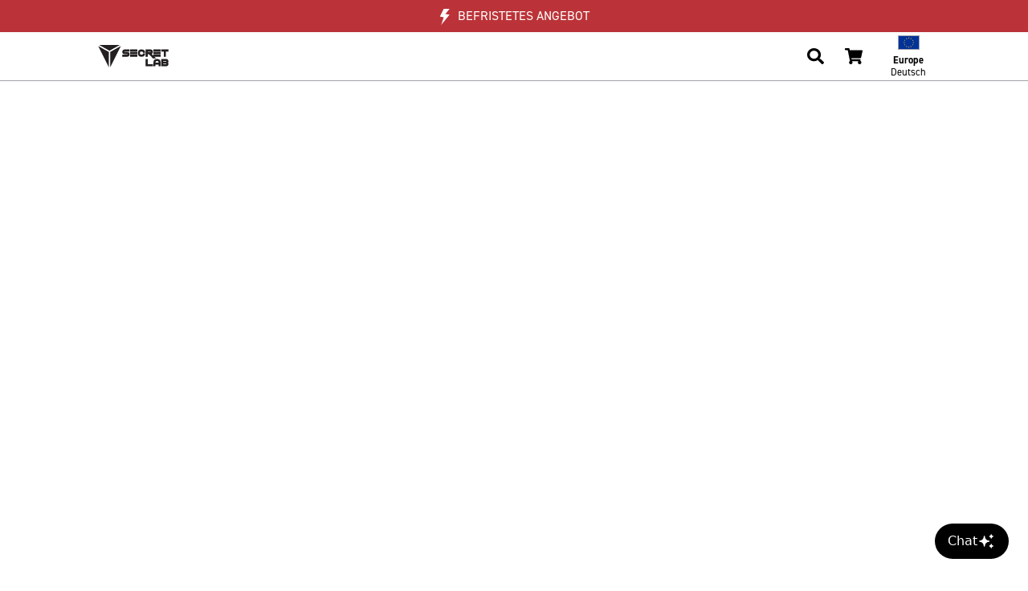

--- FILE ---
content_type: text/css
request_url: https://secretlab.eu/cdn/shop/t/406/assets/style-locale.css?v=88599211487435053021661844703
body_size: -425
content:
.locale-de .catalog-collections-obj .desc-tilt-mechanism,.locale-it .catalog-collections-obj .desc-tilt-mechanism{font-size:1.5em}.locale-es .catalog-collections-obj .desc-tilt-mechanism,.locale-fr .catalog-collections-obj .desc-tilt-mechanism{font-size:2em}.locale-pl .atc-item-btn[data-status=pre-order] .badge-new,.locale-de .cart-text,.locale-es .cart-text,.locale-it .cart-text,.locale-fr .cart-text{display:none}.locale-fr nav .cart-text{display:none}@media only screen and (min-width: 768px){.locale-de .cart-text,.locale-es .cart-text,.locale-it .cart-text,.locale-fr .cart-text{display:inline-block}}@media only screen and (min-width: 992px){.locale-es .nav-main-links a,.locale-es .nav-main-right a{font-size:.8rem}}
/*# sourceMappingURL=/cdn/shop/t/406/assets/style-locale.css.map?v=88599211487435053021661844703 */


--- FILE ---
content_type: text/javascript
request_url: https://secretlab.eu/cdn/shop/t/406/assets/redirect.min.js?v=181866539085375371491768543318
body_size: 1181
content:
function setCookie(e,r,o){var t=new Date,o=(t.setTime(t.getTime()+6e4*o),"expires="+t.toUTCString());document.cookie=e+"="+r+";"+o+";path=/"}function getCookie(e){for(var r=e+"=",o=decodeURIComponent(document.cookie).split(";"),t=0;t<o.length;t++){for(var a=o[t];" "==a.charAt(0);)a=a.substring(1);if(0==a.indexOf(r))return a.substring(r.length,a.length)}return""}var country_code=getCookie("_geo_country_code"),redirect_countries={STANDALONE:["MY","KR","AU","NZ","CA"],SG:["BN","HK","ID","PH","SG","TH","TW","VN"],UK:["GG","JE","UK"],EU:["AD","AT","BE","BG","CH","CZ","DE","DK","EE","ES","FI","FR","GI","GR","HR","HU","IE","IS","IT","LI","LT","LU","LV","MC","NL","NO","PL","PT","RO","SE","SI","SK","SM","VA"],MKP:["ID","PH","TH","VN","AE"],INTL:["AF","AX","AL","DZ","AS","AD","AO","AI","AQ","AG","AR","AM","AW","AZ","BS","BH","BD","BB","BY","BZ","BJ","BM","BT","BO","BQ","BA","BW","BV","BR","IO","BN","BF","BI","CV","KH","CM","KY","CF","TD","CL","CN","CX","CC","CO","KM","CG","CD","CK","CR","CI","CW","DJ","DM","DO","EC","EG","SV","GQ","ER","SZ","ET","FK","FO","FJ","GF","PF","TF","GA","GM","GE","GH","GL","GD","GP","GU","GT","GN","GW","GY","HT","HM","HN","HK","IN","ID","IQ","IM","IL","JM","JO","KZ","KE","KI","KW","KG","LA","LB","LS","LR","LY","MO","MK","MG","MW","MV","ML","MT","MH","MQ","MR","MU","YT","MX","FM","MD","MN","ME","MS","MA","MZ","MM","NA","NR","NP","NC","NI","NE","NG","NU","NF","MP","OM","PK","PW","PS","PA","PG","PY","PE","PH","PN","PR","QA","RE","RU","RW","BL","SH","KN","LC","MF","PM","VC","WS","ST","SA","SN","RS","SC","SL","SX","SB","SO","ZA","GS","SS","LK","SD","SR","SJ","TW","TJ","TZ","TH","TL","TG","TK","TO","TT","TN","TR","TM","TC","TV","UG","UA","AE","US","UM","UY","UZ","VU","VE","VN","VG","VI","WF","EH","YE","ZM","ZW"]},redirect_storeurl={SG:"secretlab.sg",MY:"secretlab.my",KR:"secretlabchairs.co.kr",AU:"secretlabchairs.com.au",NZ:"secretlab.co.nz",US:"secretlab.co",CA:"secretlabchairs.ca",UK:"secretlab.co.uk",EU:"secretlab.eu",JP:"secretlabchairs.jp"},userSearchParams=new URLSearchParams(window.location.search),paramSLG=userSearchParams.get("slg");function processGeo(e){var r,o,t=e,a=getCookie("_geo_stop_redirect");-1!==redirect_countries.EU.indexOf(e)?t="EU":-1!==redirect_countries.UK.indexOf(e)?t="UK":-1!==redirect_countries.SG.indexOf(e)&&(t="SG"),"TRUE"!==a&&void 0!==redirect_storeurl[t]&&store_code!==t&&"XA"!==store_code?"US"==store_code?(async()=>{for(;void 0===document.getElementsByTagName("BODY")[0];)await new Promise(e=>setTimeout(e,10));document.getElementsByTagName("BODY")[0].style.display="none"})():setCookie("_geo_action","confirm_changing_store",1440):-1!==redirect_countries.MKP.indexOf(e)||-1!==redirect_countries.UK.indexOf(e)&&"UK"!==e||-1!==redirect_countries.SG.indexOf(e)&&"SG"!==e?setCookie("_geo_action","confirm_changing_store",1440):setCookie("_geo_action","none",1440),"TRUE"!==a&&("undefined"==typeof paramUID||userSearchParams.has("uid")||userSearchParams.append("uid",paramUID),"undefined"==typeof paramVerified||userSearchParams.has("verified")||userSearchParams.append("verified",paramVerified),"undefined"==typeof paramSKU||userSearchParams.has("sku")||userSearchParams.append("sku",paramSKU),userSearchParams=(0!=Array.from(userSearchParams).length?"?":"")+userSearchParams.toString()+window.location.hash,a="en"==shop_locale?"":"/"+shop_locale,r="",o=null!=navigator.languages?navigator.languages[0].split(/-|_/)[0]:navigator.language.split(/-|_/)[0]||"en",(("EU"==store_code||"EU"==t)&&/(da|de|es|fr|it|nl|pl|sv)/.test(o)||("CA"==store_code||"CA"==t)&&/(fr)/.test(o))&&(r="/"+o),"JP"!==t)&&"CN"!==t&&("US"===store_code?"US"!==t&&void 0!==redirect_storeurl[t]&&(window.location.href="https://"+redirect_storeurl[t]+r+window.location.pathname+userSearchParams):"EU"!=store_code&&"CA"!=store_code||a||a==r?"SG"!=store_code&&-1!==redirect_countries.MKP.indexOf(e)&&(window.location.href="https://"+redirect_storeurl.SG+r+window.location.pathname+userSearchParams):window.location.href="https://"+redirect_storeurl.EU+r+window.location.pathname+userSearchParams)}function getIpInfo(o){var e="";if("slg"==o)e="https://slg.secretlab.sg/";else if("ipdata"==o)e="https://api.ipdata.co?api-key=b2400bfbc191a06726ed8d0d88b016a69f6b72cda746c9df1ee34ca9";else{if("ipinfo"!=o)return void console.error("Invalid IP Info type called.");e="https://ipinfo.io/json?token=85d5a459df7996"}var r=new XMLHttpRequest;r.onreadystatechange=function(){var e,r;4==this.readyState&&(200==this.status?(setCookie("_geo_country_code",r="GB"===(r=(e=JSON.parse(this.responseText)).country||e.country_code)?"UK":r,10080),setCookie("_geo_loc_city",e.city,10080),setCookie("_geo_loc_region",e.region,10080),processGeo(r)):"slg"==o?getIpInfo("ipdata"):"ipdata"==o?getIpInfo("ipinfo"):console.error("All IP retrieval attempts have failed."))},r.open("GET",e,!0),r.send()}null==paramSLG&&"null"==paramSLG||Object.keys(redirect_countries).forEach(function(e,r){redirect_countries[e].includes(paramSLG)&&setCookie("_geo_country_code",country_code=paramSLG,1440)}),"true"==userSearchParams.get("stop_redirect")||-1!==window.location.hash.indexOf("stop_redirect")?(setCookie("_geo_stop_redirect","TRUE",1440),setCookie("_geo_country_code",store_code,1440),processGeo(store_code)):/bot|google|baidu|bing|msn|duckduckbot|teoma|slurp|yandex/i.test(navigator.userAgent)||(void 0===country_code||""===country_code?getIpInfo("slg"):processGeo(country_code));

--- FILE ---
content_type: text/javascript
request_url: https://secretlab.eu/cdn/shop/t/406/assets/sl-app-accessory-regular.bundle.js?v=178420969876757250101769156289
body_size: 136441
content:
(()=>{var e,t,a,r={4884(e,t,a){"use strict";a.d(t,{A:()=>n});var r=a(71354),l=a.n(r),o=a(76314),s=a.n(o)()(l());s.push([e.id,".image{display:block;transition:opacity .3s ease}.hover-image{position:absolute;top:0;left:0;opacity:0}.image-wrapper:hover .hover-image{opacity:1}","",{version:3,sources:["webpack://./scripts/Components/sliders/Components/styles.scss"],names:[],mappings:"AACA,OACE,aAAA,CACA,2BAAA,CAGF,aACE,iBAAA,CACA,KAAA,CACA,MAAA,CACA,SAAA,CAGF,kCACE,SAAA",sourcesContent:["\n.image {\n  display: block;\n  transition: opacity 0.3s ease;\n}\n\n.hover-image {\n  position: absolute;\n  top: 0;\n  left: 0;\n  opacity: 0;\n}\n\n.image-wrapper:hover .hover-image {\n  opacity: 1;\n}"],sourceRoot:""}]);const n=s},16820(e,t,a){"use strict";a.d(t,{A:()=>n});var r=a(71354),l=a.n(r),o=a(76314),s=a.n(o)()(l());s.push([e.id,".care-list-item li{margin-bottom:4px}.care-list-item ul{padding-left:24px}@media only screen and (min-width: 768px){.care-list-item ul{padding-left:40px}}","",{version:3,sources:["webpack://./scripts/Components/product/accessory/ProductInfoSidebarRegular.scss"],names:[],mappings:"AACE,mBACE,iBAAA,CAEF,mBACE,iBAAA,CAGJ,0CAEI,mBACE,iBAAA,CAAA",sourcesContent:[".care-list-item {\n  li {\n    margin-bottom: 4px;\n  }\n  ul {\n    padding-left: 24px;\n  }\n}\n@media only screen and (min-width: 768px) {\n  .care-list-item {\n    ul {\n      padding-left: 40px;\n    }\n  }\n}\n"],sourceRoot:""}]);const n=s},23970(e,t,a){"use strict";a.d(t,{A:()=>n});var r=a(71354),l=a.n(r),o=a(76314),s=a.n(o)()(l());s.push([e.id,".product-features-list ul{padding-left:16px}.product-features-list li{margin-bottom:4px}.product-features-list a{text-decoration:none}","",{version:3,sources:["webpack://./scripts/Components/product/ProductFeatures.scss"],names:[],mappings:"AACE,0BACE,iBAAA,CAEF,0BACE,iBAAA,CAEF,yBACE,oBAAA",sourcesContent:[".product-features-list {\n  ul {\n    padding-left: 16px;\n  }\n  li {\n    margin-bottom: 4px;\n  }\n  a{\n    text-decoration: none;\n  }\n}\n"],sourceRoot:""}]);const n=s},38236(e,t,a){"use strict";a.d(t,{A:()=>n});var r=a(31601),l=a.n(r),o=a(76314),s=a.n(o)()(l());s.push([e.id,".product-features-list li,\n.pdp-special-callout div {\n  margin-bottom: 4px;\n}\n",""]);const n=s},40156(e,t,a){"use strict";var r=a(5338),l=a(96540),o=(a(66227),a(20900)),s=a(71930);const n=[/static.klaviyo.com/i,/static-forms.klaviyo.com/i,/cdn.cookielaw.org/i,/static.zdassets.com\/ekr\/snippet.js/i,/sdks.automizely-analytics.com\/analytics\/v1\/dc.js/i,/cdn-stamped-io.azureedge.net\/files\/widget.min.js/i,/cdn1.stamped.io\/files\/widget.min.js/i,/analytics.tiktok.com\/i18n\/pixel\/events.js/i,/googleads.g.doubleclick.net\/pagead\/viewthroughconversion/i,/monorail-edge.shopifysvc.com/i,/bat.bing.com/i,/h64.online-metrix.net/i,/cdn\.refersion\.com/i,/(https|http):\/\/stamped\.io.*/i],c=[/.*Object\.prototype\.hasOwnProperty\.call\((e|o),"telephone"\).*/i,/Meta Pixel/i,/jQueryStamped is not defined/i,/Can\'t find variable: (jQueryStamped|_AutofillCallbackHandler)/i,/load error: https:\/\//i,/Unexpected end of JSON input/i,/Non-Error promise rejection captured with value/i,/JSON Parse error: Unexpected EOF/i,/bat.bing.com/i,/Cannot read properties of null (reading \'firesTouchEvents\')/i,/TypeError: Illegal invocation/i,/.*web-pixel-shopify-app-pixel.*failed to load.*/i,/.*cloudflare-static\/rocket-loader.*/i,/NetworkError: A network error occurred./i,/.*puppeteer_evaluation_script*/i,/.*Error autoprice*/i,/.*import.meta is only valid inside modules.*/i,/.*portable-wallets*/i,/.*firesTouchEvents*/i,/t\.pubKey\.split/i,/.*The fetching process for the media resource was aborted by the user agent at the user*/i,/.*Shopify.analytics*/i,/.*Monorail Edge*/i,/.*PopWidgetInterface*/i];var i=a(46942),d=a.n(i),m=a(17988),p=a(86122),u=a.n(p),w=a(82664),g=a.n(w);class h{static tailwindConfig=null;static getTailwindConfig(){return this.tailwindConfig||(this.tailwindConfig=u()(g())),this.tailwindConfig}}const b=()=>{const e=h.getTailwindConfig(),t=e.theme?.screens;return{sm:(0,m.useMediaQuery)({query:`(min-width: ${t?.sm})`}),md:(0,m.useMediaQuery)({query:`(min-width: ${t?.md})`}),lg:(0,m.useMediaQuery)({query:`(min-width: ${t?.lg})`}),xl:(0,m.useMediaQuery)({query:`(min-width: ${t?.xl})`}),xl2:(0,m.useMediaQuery)({query:`(min-width: ${t["2xl"]})`}),xl3:(0,m.useMediaQuery)({query:`(min-width: ${t["3xl"]})`})}};var f=a(94864),v=a(4589);a(78119),a(68375);const y={chairTitan:"chair-titan",classicChair:"classic-chair",deskOriginal:"desk-original",deskPro:"desk-pro",magnusEvo:"magnus-evo",skinsChairTitan:"skins-chair-titan",magpad:"magpad-mat",accessories:"accessories",neue:"neue-chair",classics:"classics",titanEvo:"titan-evo",titanEvoLite:"titan-evo-lite",skins:"skins",magnusDesk:"magnus-desk",giftCard:"gift-card",all:"all"},x="https://images.secretlab.co",E="https://assets.secretlab.co/videos",_="https://images.secretlab.co/theme/common",k=["secretlab-ergonomic-recliner","secretlab-physical-gift-box"],C={42375939129432:["42375952466008","39296883064920"],42375939162200:["42375952466008","39891722666072"],42375939194968:["42375952466008","39591854604376"],42375939227736:["42375952466008","40005609324632"]},A=["4M-BDLB15S-BLACK","4M-BDLB15S-STELH","4M-BDLB15S-BATMN","4M-BDLB15S-CPUNK"],N=(Object.entries({"SKS22S-CP2077":"SKS24S-CPUNK","SKR22S-CP2077":"SKR24S-CPUNK","SKX22S-CP2077":"SKX24S-CPUNK","SKS22S-ERREB":"SKS24S-CEREB","SKR22S-ERREB":"SKR24S-CEREB","SKX22S-ERREB":"SKX24S-CEREB","SKS22S-ERLUCY":"SKS24S-CELUC","SKR22S-ERLUCY":"SKR24S-CELUC","SKX22S-ERLUCY":"SKX24S-CELUC","SKS22S-BOBAFETT":"SKS24S-BFETT","SKR22S-BOBAFETT":"SKR24S-BFETT","SKX22S-BOBAFETT":"SKX24S-BFETT","SKS22S-SASUKE":"SKS24S-SASUK","SKR22S-SASUKE":"SKR24S-SASUK","SKX22S-SASUKE":"SKX24S-SASUK","SKS22S-AKATSUKI":"SKS24S-AKASU","SKR22S-AKATSUKI":"SKR24S-AKASU","SKX22S-AKATSUKI":"SKX24S-AKASU","SKS22S-NARUTO":"SKS24S-NARUT","SKR22S-NARUTO":"SKR24S-NARUT","SKX22S-NARUTO":"SKX24S-NARUT"}).reduce((e,[t,a])=>(e[a]=t,e),{}),(e,t=!1)=>{const a=new URLSearchParams(window.location.search);e&&Object.entries(e).forEach(([e,t])=>{t?a.set(e,t):a.delete(e)});const r=a.toString()?`${window.location.pathname}?${a.toString()}`:window.location.pathname;t?window.history.pushState(null,"",r):window.history.replaceState(null,"",r)}),S=e=>null===e||"undefined"===e||0===Object.keys(e).length;function L(e){return e?.includes("-MCLRN")||e?.includes("OTTO-VE-BLACK")||e?.includes("-LTPKC1R")?"?v=01":e?.includes("STEPL-ARM")?"?v=preview":e?.includes("-GZAKU")||e?.includes("-GRX78")||e?.includes("-MSGUN")?"?v=1":e?.includes("-WHITE3R")||e?.includes("-BLACK3R")?"?v=preview-1":""}const M=(e,t=!1)=>Array.isArray(e)?e.map(e=>"object"==typeof e?M(e,t):e):null===e||"object"!=typeof e?e:Object.keys(e).reduce((a,r)=>{const l=e[r],o="object"==typeof l&&t?M(l,t):l;return a[r.toLowerCase()]=o,a},{}),T=({type:e,productHandle:t})=>e===y.magpad||e===y.accessories&&!["lumbar-pillow","titan-xxs","magnus-vertical-monitor-stand-parts","secretlab-infiniteprecision-armrest"].find(e=>t?.includes(e))||e===y.accessories&&"signature-memory-foam-lumbar-pillow"===t,I=JSON.parse('{"features-titan-evo-home-splash-v3.mp4":"https://cdn.shopify.com/videos/c/o/v/289eb10abbf049dea1fd9fe7608f1164.mp4","Homepage-Splash.mp4":"https://cdn.shopify.com/videos/c/o/v/6c0c91f1981d4a7d8dfd278141566b43.mp4","features-magnus-pro-splash-v1.mp4":"https://cdn.shopify.com/videos/c/o/v/7f8c18cc5e0d4b65843de1721a7feb98.mp4","recliner_usage_addon_1.mp4":"https://cdn.shopify.com/videos/c/o/v/ef379fd5effa43968b9c61fbb5dd586d.mp4","recliner_usage_addon_2.mp4":"https://cdn.shopify.com/videos/c/o/v/025e8d036c194423b2e98591e3aeacb7.mp4","recliner_usage_addon_3.mp4":"https://cdn.shopify.com/videos/c/o/v/4f150d1a66174f17825030c4f25a8ccb.mp4","recliner_feature_recharge.mp4":"https://cdn.shopify.com/videos/c/o/v/88910c14a730400499778e8cc8a6e5ae.mp4","recliner_feature_focus.mp4":"https://cdn.shopify.com/videos/c/o/v/c8c7324aaeb64146915a56dc07981401.mp4","recliner_feature_rewind.mp4":"https://cdn.shopify.com/videos/c/o/v/119a39a728b3432db58dc6b633b221ce.mp4","teng-features-material-leather.mp4":"https://cdn.shopify.com/videos/c/o/v/7430767b514c4037bb7cb46178d6f034.mp4","teng-features-material-leather-mobile.mp4":"https://cdn.shopify.com/videos/c/o/v/6e5eef033f404f5d8060c0ea5c2cfc3a.mp4","teng-features-material-foam.mp4":"https://cdn.shopify.com/videos/c/o/v/e614e2fe974347f7b9552a7ef68e179d.mp4","teng-features-material-foam-mobile.mp4":"https://cdn.shopify.com/videos/c/o/v/09c3cc12ca9546779e0fde479d075135.mp4","teng-features-ergo-item-video-1.mp4":"https://cdn.shopify.com/videos/c/o/v/0bbf8237d794416fbfff818a0551c21f.mp4","teng-features-ergo-item-video-2.mp4":"https://cdn.shopify.com/videos/c/o/v/dec80d6aa4dc4680967c26555d6f5770.mp4","teng-features-ergo-item-video-3.mp4":"https://cdn.shopify.com/videos/c/o/v/dba6d81c6d7b40c2bc99f5d75657cfc7.mp4","teng-features-ergonomics.mp4":"https://cdn.shopify.com/videos/c/o/v/6e7769895416410aad879848416e669e.mp4","NanoGen_Features_4DArmrest_Popup_new.mp4":"https://cdn.shopify.com/videos/c/o/v/320c664b6554479b8cef31d587e5831b.mp4","features-2022-plushcell.mp4":"https://cdn.shopify.com/videos/c/o/v/fc96161d770044e7a741c7a371f56430.mp4","features-2022-plushcell-sm.mp4":"https://cdn.shopify.com/videos/c/o/v/7218259f7da34aafba79b45e3403af88.mp4","Foam-Pressure-Test.mp4":"https://cdn.shopify.com/videos/c/o/v/f62c414274c2478ab5edcee2c211db94.mp4","Foam-Pressure-Test-Mobile.mp4":"https://cdn.shopify.com/videos/c/o/v/127dfbdea9ce40e6be9c41f2021c65d1.mp4","Foam-Foam-Pressure-Map.mp4":"https://cdn.shopify.com/videos/c/o/v/05d046fd81524d498b91cd41d37d4f3c.mp4","Foam-Splash.mp4":"https://cdn.shopify.com/videos/c/o/v/d6c551cb696f484182e5bbafd3bbb736.mp4","Foam-Splash-Mobile.mp4":"https://cdn.shopify.com/videos/c/o/v/ab99534057c942ef8db6558065211b75.mp4","Foam-Closeup-Mobile.mp4":"https://cdn.shopify.com/videos/c/o/v/b5c850a6dd234e63a4d67d3492990fd2.mp4","Foam-Closeup.mp4":"https://cdn.shopify.com/videos/c/o/v/d50844ad18b64d62a5c69d8231ffcef3.mp4","Leatherette-Enhanced-UV-Resistance.mp4":"https://cdn.shopify.com/videos/c/o/v/af221ba20dc84f1a9d26f124762e1b4a.mp4","Leatherette-Enhanced-UV-Resistance-Mobile.mp4":"https://cdn.shopify.com/videos/c/o/v/d614bf09f5f74f5dabc386fa2d8d84c3.mp4","Leatherette-Splash.mp4":"https://cdn.shopify.com/videos/c/o/v/68d34cc8df954d1fb87494a6033fed2d.mp4","Leatherette-Splash-Mobile.mp4":"https://cdn.shopify.com/videos/c/o/v/4721850d77f74eab9b1123c6c7c8c774.mp4","Leatherette-Taber-Abrasion-Test-new.mp4":"https://cdn.shopify.com/videos/c/o/v/5fdf4f50b99f4848bdb8afba9c438e41.mp4","Leatherette-Taber-Abrasion-Test-Mobile.mp4":"https://cdn.shopify.com/videos/c/o/v/1f1766f320d14932809ebd22b8f20937.mp4","Leatherette-Close-up.mp4":"https://cdn.shopify.com/videos/c/o/v/4574625e47d44da0827cd3d9decabe25.mp4","Leatherette-Close-up-Mobile.mp4":"https://cdn.shopify.com/videos/c/o/v/b999af9889b642c9934adad0e6c3a741.mp4","arcane_skin_showcase_video.mp4":"https://cdn.shopify.com/videos/c/o/v/0517a9a6ac304f67b62296981a593476.mp4","hquinn_skin_showcase_video.mp4":"https://cdn.shopify.com/videos/c/o/v/10ad2b16abd6484e9b629197b1fa86d5.mp4","features-skins_splash.mp4":"https://cdn.shopify.com/videos/c/o/v/119343560cef4ce5b86779d593279efa.mp4","features-skins-introduction.mp4":"https://cdn.shopify.com/videos/c/o/v/745967b347d54e6bb205e1ebf35b01e7.mp4","features-skins-ease-of-assembly.mp4":"https://cdn.shopify.com/videos/c/o/v/d7445bc3db15411ebd40ba480aded82b.mp4","skins_double_softness.mp4":"https://cdn.shopify.com/videos/c/o/v/9bac8b1d3a3c40c38a98d02766641e9a.mp4","features-skins-highlight.mp4":"https://cdn.shopify.com/videos/c/o/v/32d6a354870a415ca8177a25a9c5b1f9.mp4","ffxiv-crystal-video.mp4":"https://cdn.shopify.com/videos/c/o/v/8dfe1450de26441db64e6e6d32c619ba.mp4","ffxiv-pillow-video-thumbnail.mp4":"https://cdn.shopify.com/videos/c/o/v/3ff6fbf7d4d845f3923759cfe9a32b8a.mp4","ffxiv-launch-video-2.mp4":"https://cdn.shopify.com/videos/c/o/v/18f128e9f4ca4c438667a3a10a8b3c3d.mp4","genshin-showcase-video-min.mp4":"https://cdn.shopify.com/videos/c/o/v/5186c34faf5049ed9a3fc2b5e3e50daa.mp4","landing-page-gundam-launch-vdo.mp4":"https://cdn.shopify.com/videos/c/o/v/3af92e177dba445c83c081868f5df45f.mp4","gundam-skins-showcase-vdo.mp4":"https://cdn.shopify.com/videos/c/o/v/3ed9d9c202964b0c88b56e9532416d3d.mp4","harrypotter-skins-showcase-video.mp4":"https://cdn.shopify.com/videos/c/o/v/00a09dcffabb4ec99ee8f514714addbb.mp4","proj-ps-splash-video.mp4":"https://cdn.shopify.com/videos/c/o/v/f10fd5b60f6d4de2a11c5b424397ac54.mp4","mclaren-splash-video.mp4":"https://cdn.shopify.com/videos/c/o/v/9d3f12f36ef7438bac467ad3d4e5545d.mp4","enderman_skin_showcase_video.mp4":"https://cdn.shopify.com/videos/c/o/v/ead01816b51d48f2a9cea8a9c41b4365.mp4","jedi_skin_showcase_video.mp4":"https://cdn.shopify.com/videos/c/o/v/d372ec5bf4d74f9a81ce2e31ecb9b337.mp4","boba_skin_showcase_video.mp4":"https://cdn.shopify.com/videos/c/o/v/c3178c88b53541d6a71187b593a6d81a.mp4","ahsoka_skin_showcase_video.mp4":"https://cdn.shopify.com/videos/c/o/v/e5e14bdc80644dbba1017e2e24301486.mp4","wow_skin_showcase_video.mp4":"https://cdn.shopify.com/videos/c/o/v/ce5d66b4990c4347b5f1dd5282c54f43.mp4","pw-splash-video.mp4":"https://cdn.shopify.com/videos/c/o/v/eabf00849b6d467b8d7ad11a2a050fa5.mp4","why-secretlab-video-thumbnail.mp4":"https://cdn.shopify.com/videos/c/o/v/dcddc843e5fe4769b55be03d89f216ea.mp4","vms-upgrade-already-own.mp4":"https://cdn.shopify.com/videos/c/o/v/2deeb37127264a11bf51dfdc70fd1062.mp4","vms-pdp-info-section-1.mp4":"https://cdn.shopify.com/videos/c/o/v/810a6300fa1c4b6cac856431cc8fb1e4.mp4","vms-pdp-info-section-2.mp4":"https://cdn.shopify.com/videos/c/o/v/837edbcafbc54e58a29d1c5dad73a82a.mp4","vms-pdp-info-section-3-v3.mp4":"https://cdn.shopify.com/videos/c/o/v/145aeb0dd3a64519af6e38c2afb616d9.mp4","why-secretlab-video-thumb-titan-evo.mp4":"https://cdn.shopify.com/videos/c/o/v/b8005b76612142b9ba3799773132adc8.mp4","why-secretlab-video-thumb-magnus.mp4":"https://cdn.shopify.com/videos/c/o/v/15fa1f9f3d2f4f3788368fa2443781f9.mp4","why-secretlab-video-thumb-skins.mp4":"https://cdn.shopify.com/videos/c/o/v/ef4aa3eca78347ea9b2115b8adc5ed86.mp4","video_2020_TH_pu_spectre_white.mp4":"https://cdn.shopify.com/videos/c/o/v/e27fe80993a44b4584357f30af9c9cbe.mp4","video_2020_TH_sw_coal_pink.mp4":"https://cdn.shopify.com/videos/c/o/v/56fe5f0043d44afa87f6830654d19945.mp4","video_2020_OM_pu_stealth.mp4":"https://cdn.shopify.com/videos/c/o/v/c48f51d94d0f4dfba8e32dc7c020db99.mp4","video_2020_OM_sw_cookies_and_cream.mp4":"https://cdn.shopify.com/videos/c/o/v/27deb8c6502140ca909c5a0f32da438a.mp4","video_2020_TT_pu_stealth.mp4":"https://cdn.shopify.com/videos/c/o/v/65e6c5e1125c454d82a24d46c9004a2f.mp4","video_2020_TT_sw_cookies_and_cream.mp4":"https://cdn.shopify.com/videos/c/o/v/bbb1d9b2e13b4fdc957901b4226d7f9c.mp4","video_2020_TTXL_pu_stealth.mp4":"https://cdn.shopify.com/videos/c/o/v/b8df95ecbb254bec981c68829fd83e40.mp4","video_2020_TTXL_sw_cookies_and_cream.mp4":"https://cdn.shopify.com/videos/c/o/v/15f7650ddf044352aeee25cc871b5dcd.mp4","titan-evo-features-movement-1.mp4":"https://cdn.shopify.com/videos/c/o/v/2bec9c54ec6e4ba4bd39156302ba85c3.mp4","patent-pending-cold-cure-foam-min.mp4":"https://cdn.shopify.com/videos/c/o/v/0cb0819aa8204c2c8441680605da0be0.mp4","dynamic-lumbar-support-min.mp4":"https://cdn.shopify.com/videos/c/o/v/90b188baa35c445f8fe1e0462b8d6907.mp4","memory-foam-armrest-min.mp4":"https://cdn.shopify.com/videos/c/o/v/7f38c98f189149f3a3408098d68dd860.mp4","magnus-pro-height-adjustment.mp4":"https://cdn.shopify.com/videos/c/o/v/1df826003c42477dbfdb8514721a785c.mp4","magnus-pro-cable-mgnt-tray.mp4":"https://cdn.shopify.com/videos/c/o/v/2f587b877f514666ae8d1071520a6508.mp4","magnus-features-3.mp4":"https://cdn.shopify.com/videos/c/o/v/ed71866d279b4ac5bb16e75e6da2249d.mp4","magnus-features-4.mp4":"https://cdn.shopify.com/videos/c/o/v/dc8657e7c9324fe88e2b6b12451a6011.mp4","evo_lite_regular_demo_video.mp4":"https://cdn.shopify.com/videos/c/o/v/b1c94985b32547188eff44fb2d4ebdbc.mp4","video_product_demo.mp4":"https://cdn.shopify.com/videos/c/o/v/0abf18d5ec2a4987b7d66eb6a6e4aea4.mp4","video_S22PU_imperial.mp4":"https://cdn.shopify.com/videos/c/o/v/cd924a7984734e43bea72e22434c2575.mp4","video_R22PU_imperial.mp4":"https://cdn.shopify.com/videos/c/o/v/b7fb936548654a79aed0551447b49ee6.mp4","video_XL22PU_imperial.mp4":"https://cdn.shopify.com/videos/c/o/v/7785bc5f46484a0cad2e7a80ea960849.mp4","video_S22SW_imperial.mp4":"https://cdn.shopify.com/videos/c/o/v/d35ef2bb39fd4b14ba8ea5abe1479831.mp4","video_R22SW_imperial.mp4":"https://cdn.shopify.com/videos/c/o/v/b210be4a290648ad83e1a38fc4f1a6c7.mp4","video_XL22SW_imperial.mp4":"https://cdn.shopify.com/videos/c/o/v/73c7ebb44300458a89ac9b6cf0020fbd.mp4","video_S22PU_metric.mp4":"https://cdn.shopify.com/videos/c/o/v/32d0b0f7125048c890a7168f04055069.mp4","video_R22PU_metric.mp4":"https://cdn.shopify.com/videos/c/o/v/379db7c025214b3b9e23857c1b024865.mp4","video_XL22PU_metric.mp4":"https://cdn.shopify.com/videos/c/o/v/d82fe6da93984e619371f25c33c8b290.mp4","video_S22SW_metric.mp4":"https://cdn.shopify.com/videos/c/o/v/9731d4f56db04b43af53c6b364b6506e.mp4","video_R22SW_metric.mp4":"https://cdn.shopify.com/videos/c/o/v/de93a6589df944d6800caa8e77d96432.mp4","video_XL22SW_metric.mp4":"https://cdn.shopify.com/videos/c/o/v/52bb1722244d46039ad5db9625d055d7.mp4","home-page-pw-splash-video_v2.mp4":"https://cdn.shopify.com/videos/c/o/v/2aa996dc529e430f8a0341d161b5f4b3.mp4","dbz_skin_showcase_video.mp4":"https://cdn.shopify.com/videos/c/o/v/082c123ce38f4aac821ca2d1ac1ac25e.mp4","feature-titan-evo-redirect-sm.mp4":"https://cdn.shopify.com/videos/c/o/v/4610d75a400c472ea305f3f7ac99b63c.mp4","feature-titan-evo-redirect-lg.mp4":"https://cdn.shopify.com/videos/c/o/v/8226dee60a034d1cbf4367ac6b901c20.mp4","R22PU-GIYU_01.mp4":"https://cdn.shopify.com/videos/c/o/v/bbc11aec71c54229960a7935a537fb14.mp4","features-2020-xl-upgrade.mp4":"https://cdn.shopify.com/videos/c/o/v/8fb6ebd4caf64ae996fe89734c1491a1.mp4","delivery_unboxing.mp4":"https://cdn.shopify.com/videos/c/o/v/057cc9fd6d1f4a0ea375e248b7bea6f7.mp4","titanevolite_ccf_ripple.mp4":"https://cdn.shopify.com/videos/c/o/v/5ec4aa319cb243e9a8cc60189400ce5d.mp4","features-2022-foam.mp4":"https://cdn.shopify.com/videos/c/o/v/be7d3db2fe97411bad652338acbbac44.mp4","features-2022-lumbar-sm.mp4":"https://cdn.shopify.com/videos/c/o/v/32718588b025432997fcb2c3b78195fe.mp4","features-2022-lumbar.mp4":"https://cdn.shopify.com/videos/c/o/v/cf5dc9eecd18443eb5f971acf1bd9316.mp4","splash-features-2020-lg.mp4":"https://cdn.shopify.com/videos/c/o/v/99a30f2b6c80433ca0f87dba0374d7cc.mp4","features-2020_armrest.mp4":"https://cdn.shopify.com/videos/c/o/v/1e2636100a7849b6b7650b70adb75749.mp4","features-2020_armrest-lg.mp4":"https://cdn.shopify.com/videos/c/o/v/7687932cd1a04dae82676af3846d612a.mp4","features-2020_pillow.mp4":"https://cdn.shopify.com/videos/c/o/v/c28ef8702c154aeca5409625ccb08c90.mp4","features-2020_pillow-lg.mp4":"https://cdn.shopify.com/videos/c/o/v/cacf5155649c4225acae6f6e6657d6e6.mp4","features-2020_foam.mp4":"https://cdn.shopify.com/videos/c/o/v/3fe598464c7c45dd946794dd81f9e749.mp4","features-2020_base01.mp4":"https://cdn.shopify.com/videos/c/o/v/9e041b76b0294c5dbdda58b64463daf2.mp4","features-2022-splash-sm.mp4":"https://cdn.shopify.com/videos/c/o/v/34db165aa0f44807a3a3f69deee42683.mp4","features-2022-splash.mp4":"https://cdn.shopify.com/videos/c/o/v/152d68e3ba054bd9a1dd13c3ebbf3680.mp4","features-2022-button.mp4":"https://cdn.shopify.com/videos/c/o/v/fdb5e46c71ca41658eccf3eee3edd192.mp4","features-2022-neohybrid-sm.mp4":"https://cdn.shopify.com/videos/c/o/v/798dc64c06214107bbe317906123e6ca.mp4","features-2022-neohybrid.mp4":"https://cdn.shopify.com/videos/c/o/v/3da473e55380473abcd18f4092931345.mp4","features-2022-softweaveplus-sm.mp4":"https://cdn.shopify.com/videos/c/o/v/90113012e28742e496e48e0ad1a716dd.mp4","features-2022-softweaveplus.mp4":"https://cdn.shopify.com/videos/c/o/v/2474b77f5df7486fb557d91993cb1b46.mp4","features-2022-ergo-recline.mp4":"https://cdn.shopify.com/videos/c/o/v/13405bfbe9d840c3b152ff7c4db9428b.mp4","features-2022-ergo-multitilt.mp4":"https://cdn.shopify.com/videos/c/o/v/f11cba9c981c4c7f921483b6328d81f0.mp4","features-2022-ergo-hydraulics.mp4":"https://cdn.shopify.com/videos/c/o/v/9ebd667078c240f5ab73f3a1eec40e40.mp4","features-2022-pillow-sm.mp4":"https://cdn.shopify.com/videos/c/o/v/a7fe8d8e91d249979c2c16f8a33403a7.mp4","features-2022-pillow.mp4":"https://cdn.shopify.com/videos/c/o/v/f678a3ae584d42db905ad933b09aac05.mp4","magnus-pro-magnuspro_hero_with-bg.mp4":"https://cdn.shopify.com/videos/c/o/v/50a0e615e5ac407d8e70fc1b2360c330.mp4","magnus-pro-height_transparent-bg_2.mp4":"https://cdn.shopify.com/videos/c/o/v/3bcee0df407b4ccabf719f7f5901fcea.mp4","magnus-pro-02-unmatched-desktop-personalization-with-secretlab-magpad.mp4":"https://cdn.shopify.com/videos/c/o/v/3cf04c51dfc7428489f15f4386824156.mp4","magnus-pro-01-seamless-built-in-control-panel-02.mp4":"https://cdn.shopify.com/videos/c/o/v/a09dddb8ecdb4e44beb4c13ecb1388f6.mp4","magnus-splash.mp4":"https://cdn.shopify.com/videos/c/o/v/457739e9b9a045abb7899278083d342c.mp4","magnus-magpad.mp4":"https://cdn.shopify.com/videos/c/o/v/da71d09ce46d4057b4a699d41e9018d7.mp4","titan_evo_lite_showcase_video.mp4":"https://cdn.shopify.com/videos/c/o/v/77701baf0738469fab6af30f3debc7ae.mp4","titan_evo_lite_ccf_ripple.mp4":"https://cdn.shopify.com/videos/c/o/v/9d6ff2d3ec76408c902f1a19c66780f5.mp4","titanevolite_ccf_scan.mp4":"https://cdn.shopify.com/videos/c/o/v/2c7c88cfa2f046e2b4bef07e13840a4e.mp4","titanevolite_lumbar_curve.mp4":"https://cdn.shopify.com/videos/c/o/v/ebb012db760e407c99a40751f5dbb8ae.mp4","titanevolite-recline-video.mp4":"https://cdn.shopify.com/videos/c/o/v/947117cc854442da9b5eb7fcc836ebd1.mp4","titanevolite-multilt-video.mp4":"https://cdn.shopify.com/videos/c/o/v/804301ea44fe434cb62f235288d08f01.mp4","titanevolite-armrest-video.mp4":"https://cdn.shopify.com/videos/c/o/v/ed278c3ff5de4c66b54b500539df69b3.mp4","aape_splash.mp4":"https://cdn.shopify.com/videos/c/o/v/789f65efbf4a41148e816d0994964f68.mp4","collab_assassins_creed_animus_2.mp4":"https://cdn.shopify.com/videos/c/o/v/e24280c98c7348ab9608c5bdfea23307.mp4","feature-product-redirect-sm.mp4":"https://cdn.shopify.com/videos/c/o/v/7ae8e4ee34964ce7bfeda23c23b1dbeb.mp4","feature-product-redirect-lg.mp4":"https://cdn.shopify.com/videos/c/o/v/b784aa00fb864143b57ca8136d856d3e.mp4","cyberpunk2077.mp4":"https://cdn.shopify.com/videos/c/o/v/1d716cfcb90f4637ac85655d5678f20f.mp4","ds-skins-showcase-video.mp4":"https://cdn.shopify.com/videos/c/o/v/34b7af99b6d443e99ce06a0b541a3460.mp4","dragonballz-feature-video.mp4":"https://cdn.shopify.com/videos/c/o/v/1e6c95ca47b44f2eb846082be09b52bd.mp4","fortnite-sl-splash.mp4":"https://cdn.shopify.com/videos/c/o/v/71ba1bca6ae5402fb0cd92a50957ab59.mp4","gaming-chair-secretlab-personlized-ergonomics.mp4":"https://cdn.shopify.com/videos/c/o/v/fd764acd3a7c4b68af124b0faa477c1c.mp4","gaming-chair-secretlab-upholstery.mp4":"https://cdn.shopify.com/videos/c/o/v/c6266473586e4393b6ffa0b64413cffd.mp4","lb-deluxe-editions-splash-video.mp4":"https://cdn.shopify.com/videos/c/o/v/6b994739992846dd8cd06e8426851b68.mp4","lol-launch-video.mp4":"https://cdn.shopify.com/videos/c/o/v/c3ac58322eec420ca398ae2356ac8b19.mp4","mk_splash_mobile.mp4":"https://cdn.shopify.com/videos/c/o/v/1af4d23e9e604c3b98680c0154f238eb.mp4","mk_splash_desktop.mp4":"https://cdn.shopify.com/videos/c/o/v/12dc3c8fe47a4d1289d2106e26295847.mp4","naruto-skins-showcase-video.mp4":"https://cdn.shopify.com/videos/c/o/v/efaec53772c348479cc4a616f1d281f9.mp4","pakkun-pillow-thumbnail-video.mp4":"https://cdn.shopify.com/videos/c/o/v/08f0a338ccc74137b29edb84d8b54c9d.mp4","orbr-pitcrew-video.mp4":"https://cdn.shopify.com/videos/c/o/v/37265010bd764bb591bea343b0e44643.mp4","krsc-splash.mp4":"https://cdn.shopify.com/videos/c/o/v/a1a36ccc4a0e41dd849a7b02fb33799e.mp4","splash-softweaveplus-lg.mp4":"https://cdn.shopify.com/videos/c/o/v/4420691dd50049e2b3ac4c5801507c21.mp4","wnp_feature_1.mp4":"https://cdn.shopify.com/videos/c/o/v/998cac83634e4e79b8e91e5c5b0a84e5.mp4","wnp_feature_2.mp4":"https://cdn.shopify.com/videos/c/o/v/9289e9c930d6464bb77fd90093b38336.mp4","wnp_feature_3.mp4":"https://cdn.shopify.com/videos/c/o/v/01efacf5d684436982d55e4f4514f9d1.mp4","wnp_feature_4.mp4":"https://cdn.shopify.com/videos/c/o/v/5cf73a155f484b829dd2194137a3d7a8.mp4","technology-seatbase-pressure-map.mp4":"https://cdn.shopify.com/videos/c/o/v/7f5b5f5524224b39a0ce7a27bb187507.mp4","technology-seatbase-pressure-map-da.mp4":"https://cdn.shopify.com/videos/c/o/v/404f79e2441f4f1388d7950bc577f9d7.mp4","technology-seatbase-pressure-map-de.mp4":"https://cdn.shopify.com/videos/c/o/v/bcaf4f0ef02d41d991599b6a00855a87.mp4","technology-seatbase-pressure-map-en.mp4":"https://cdn.shopify.com/videos/c/o/v/701310c2d1ff4e50883f1cf895e9e956.mp4","technology-seatbase-pressure-map-es.mp4":"https://cdn.shopify.com/videos/c/o/v/dcd7bbefdf8341e199f1794d7854a860.mp4","technology-seatbase-pressure-map-fr.mp4":"https://cdn.shopify.com/videos/c/o/v/d0880037cee34eabaeab83b61f6d88ba.mp4","technology-seatbase-pressure-map-it.mp4":"https://cdn.shopify.com/videos/c/o/v/6f7653239c704b289032a440a4b406f9.mp4","technology-seatbase-pressure-map-ko.mp4":"https://cdn.shopify.com/videos/c/o/v/41929b895cfa466389b9708a5147d61a.mp4","technology-seatbase-pressure-map-kr.mp4":"https://cdn.shopify.com/videos/c/o/v/209002b35cc148689ef651f8e79e7ad7.mp4","technology-seatbase-pressure-map-nl.mp4":"https://cdn.shopify.com/videos/c/o/v/42e3b14cfe474112b8f20cf7bdfca89b.mp4","technology-seatbase-pressure-map-pl.mp4":"https://cdn.shopify.com/videos/c/o/v/70e929c3184b45838bf534e372b32155.mp4","technology-seatbase-pressure-map-sv.mp4":"https://cdn.shopify.com/videos/c/o/v/b10872d523f645878792bcf57fa64f2a.mp4","teng-features-splash.mp4":"https://cdn.shopify.com/videos/c/o/v/08bbb5e201474533a377c8cbc35ac8c5.mp4","teng-features-splash-mobile.mp4":"https://cdn.shopify.com/videos/c/o/v/5185d93a55b044e297a395c9b848ea4d.mp4","token_features_2.mp4":"https://cdn.shopify.com/videos/c/o/v/edce9b358fcc4da78efb76e8b4cb8b8d.mp4","token_features_3.mp4":"https://cdn.shopify.com/videos/c/o/v/097558d97e5548bb95aeaa8260d10a9a.mp4","ergonomics_banner_min_SV.mp4":"https://cdn.shopify.com/videos/c/o/v/b1662ce27dcd4cae813f94f22d5b172a.mp4","ergonomics_banner_min_DA.mp4":"https://cdn.shopify.com/videos/c/o/v/c3eac7efd9c8450b95a5a6a4801dd8ab.mp4","ergonomics_banner_min_DE.mp4":"https://cdn.shopify.com/videos/c/o/v/88b607f2db7e49fb8cc81d916e228cb4.mp4","ergonomics_banner_min_EN.mp4":"https://cdn.shopify.com/videos/c/o/v/6d2ef5aced264a5381d23ebf57093ade.mp4","ergonomics_banner_min_ES.mp4":"https://cdn.shopify.com/videos/c/o/v/7c44a0f8127c444785745034731ff936.mp4","ergonomics_banner_min_FR.mp4":"https://cdn.shopify.com/videos/c/o/v/6537e63ffce64a599a4631dd5e73d975.mp4","ergonomics_banner_min_IT.mp4":"https://cdn.shopify.com/videos/c/o/v/e1ac22d7815e4205ba46b763ab841be4.mp4","ergonomics_banner_min_KO.mp4":"https://cdn.shopify.com/videos/c/o/v/430848065a554813a7e371f44e8e0d05.mp4","ergonomics_banner_min_NL.mp4":"https://cdn.shopify.com/videos/c/o/v/1450207d64634a86bfcfd9b61cc6daa5.mp4","ergonomics_banner_min_PL.mp4":"https://cdn.shopify.com/videos/c/o/v/54d33113306e4b5bab61532447cefd11.mp4","ergonomics_banner_mob_SV.mp4":"https://cdn.shopify.com/videos/c/o/v/7981132eb6d04f3289e9ef97bdbc4bbe.mp4","ergonomics_banner_mob_DA.mp4":"https://cdn.shopify.com/videos/c/o/v/0d1b4393f305487bae3ac26ae066c4e0.mp4","ergonomics_banner_mob_DE.mp4":"https://cdn.shopify.com/videos/c/o/v/5ce62a44dd7d4fb7869752f0aadd2245.mp4","ergonomics_banner_mob_EN.mp4":"https://cdn.shopify.com/videos/c/o/v/23dda62ad54740b9ac29ee25cebfd217.mp4","ergonomics_banner_mob_ES.mp4":"https://cdn.shopify.com/videos/c/o/v/5d6998e4ad7c4af8ab9e339d63640e09.mp4","ergonomics_banner_mob_FR.mp4":"https://cdn.shopify.com/videos/c/o/v/3889a8ebaffa4c568e7788151da16358.mp4","ergonomics_banner_mob_IT.mp4":"https://cdn.shopify.com/videos/c/o/v/1265477e1d944d9ca6879407995dcda9.mp4","ergonomics_banner_mob_KO.mp4":"https://cdn.shopify.com/videos/c/o/v/80446176949e455caed4627762a84812.mp4","ergonomics_banner_mob_NL.mp4":"https://cdn.shopify.com/videos/c/o/v/13efcc2ec166458d94bd892688131c25.mp4","ergonomics_banner_mob_PL.mp4":"https://cdn.shopify.com/videos/c/o/v/a81872ef68d54d0eb85bcce59349b098.mp4","ergonomic-superless-banner-video-mobile.mp4":"https://cdn.shopify.com/videos/c/o/v/6f7348c9b9064e93937528593b2eaf94.mp4","ergonomic-superless-banner-video-min.mp4":"https://cdn.shopify.com/videos/c/o/v/fccc84818e734e0e8a4f3564d35c39be.mp4","features-skins-diff-softweave-v2.mp4":"https://cdn.shopify.com/videos/c/o/v/b28e3acb7e634d6386f7e2c9d64b71a7.mp4","features-skins-diff-lite-v2.mp4":"https://cdn.shopify.com/videos/c/o/v/ba8288ebf9cd402ca5ee6014f4c22701.mp4","gundam_magpad_vdo.mp4":"https://cdn.shopify.com/videos/c/o/v/3d85b28faa8343209ed84be6d9cacbfe.mp4","proj-ps-splash-video-sm.mp4":"https://cdn.shopify.com/videos/c/o/v/a15886dc3e7f406fb09d73d156855345.mp4","vms-splash-mobile-v2.mp4":"https://cdn.shopify.com/videos/c/o/v/eab34b56873e48808e41e123ab63aa01.mp4","vms-splash-v2.mp4":"https://cdn.shopify.com/videos/c/o/v/906dd60c3e394752801593f991b00067.mp4","warhammer-feature-video.mp4":"https://cdn.shopify.com/videos/c/o/v/0ac982345ab646ef932a11c4534e7da7.mp4","warhammer-magnus-feature-video.mp4":"https://cdn.shopify.com/videos/c/o/v/a22eb3cb085c4d58b6d99601588e3a03.mp4","magnus-pro-magnuspro_magrgb.mp4":"https://cdn.shopify.com/videos/c/o/v/a27941759b4a48be85c783f4a8f74cb8.mp4","evo_lite_xl_demo_video.mp4":"https://cdn.shopify.com/videos/c/o/v/a77b425091a8458c902bd01ff0da7dd8.mp4","magnus-pro-splash_video.mp4":"https://cdn.shopify.com/videos/c/o/v/2b0638b1a06d4dc3a8901aa862a68b60.mp4","magnus-pro-006---one-cable-all-plugged-in-2.mp4":"https://cdn.shopify.com/videos/c/o/v/16edfbbc90d84e9683fca3c7bc551f02.mp4","magnus-pro-cabletray_loop_15082022.mp4":"https://cdn.shopify.com/videos/c/o/v/3872fd98535049239907e4ccf1e38dce.mp4","magnus-monitor-arms-animatics-001.mp4":"https://cdn.shopify.com/videos/c/o/v/4e30ff5fe77145908eaa7b317da6c47f.mp4","mpro-why-sl-1.mp4":"https://cdn.shopify.com/videos/c/o/v/ba880a02dd9641fa81343090b3162a62.mp4","mpro-why-sl-2.mp4":"https://cdn.shopify.com/videos/c/o/v/915e385081f84d898c22aceacb3029aa.mp4","mpro-why-sl-4.mp4":"https://cdn.shopify.com/videos/c/o/v/75a3cb4ae4e440fcab05d97217e16e32.mp4","mpro-why-sl-6.mp4":"https://cdn.shopify.com/videos/c/o/v/e02e666824e04a1e9da07d2b0e1744d8.mp4","vms-view-item-1.mp4":"https://cdn.shopify.com/videos/c/o/v/6911da1ef6e84e9ca11d354e446f6187.mp4","vms-view-item-2-v2.mp4":"https://cdn.shopify.com/videos/c/o/v/e4f395d2983946ca9309f27cb496c86f.mp4","vms-view-item-3.mp4":"https://cdn.shopify.com/videos/c/o/v/d11aac41b81e4904962c03c0bc9e481b.mp4","proj_ot_feat_video_1.mp4":"https://cdn.shopify.com/videos/c/o/v/182beb194dc24e5a8203968095850649.mp4","proj_ot_feat_video_2.mp4":"https://cdn.shopify.com/videos/c/o/v/72641bc1d6fd4642b290c3cf619a8de3.mp4","proj_ot_picking_up_vdo.mp4":"https://cdn.shopify.com/videos/c/o/v/b74186adde574edfb5e84c3347d216be.mp4","proj-ot-feature-video.mp4":"https://cdn.shopify.com/videos/c/o/v/3fc510ba870d452b9d3993963007c328.mp4","proj-ot-home-feat-video.mp4":"https://cdn.shopify.com/videos/c/o/v/f2e012bb66894a54bfd46f1d00bb32c2.mp4","magnus_pro_features_popup_power_supply_video.mp4":"https://cdn.shopify.com/videos/c/o/v/a22c6c1ad675481aa657efb1e96609f8.mp4","magnus_pro_features_popup_cable_tray_video.mp4":"https://cdn.shopify.com/videos/c/o/v/888d1f50d636431896688b1cd076cebb.mp4","magnus_pro_features_popup_precise_height_adj_video.mp4":"https://cdn.shopify.com/videos/c/o/v/84ac3b63a31e4aefb4219a86a4143a70.mp4","titan_evo_feature_popup_lumbar_support_video.mp4":"https://cdn.shopify.com/videos/c/o/v/f861c335732740c797d7369b9a4576b2.mp4","titan_evo_feature_popup_lumbar_support_video_v2.mp4":"https://cdn.shopify.com/videos/c/o/v/7ae0390ad6214c6b916f4738a746c4ae.mp4","titan_evo_feature_popup_cold_cure_foam_video.mp4":"https://cdn.shopify.com/videos/c/o/v/f3cca21203a3426e85665e670221c890.mp4","titan_evo_feature_popup_pebble_seat_base_video.mp4":"https://cdn.shopify.com/videos/c/o/v/3871aea33cf04853addb5577b9084325.mp4","titan_evo_feature_popup_head_pillow_video.mp4":"https://cdn.shopify.com/videos/c/o/v/cfcb364bb5394a15b53a745c6e5e1635.mp4","titan_evo_feature_popup_upholstery_incredible_video.mp4":"https://cdn.shopify.com/videos/c/o/v/81bceb08836747e089929a8295cf4829.mp4","titan_evo_feature_popup_adapts_as_you_move_video.mp4":"https://cdn.shopify.com/videos/c/o/v/7a65f6cb5f9247b493745abaf9fbe3aa.mp4","titan_evo_nn_features_popup_nanofoam_video.mp4":"https://cdn.shopify.com/videos/c/o/v/8668896c39df405a996fc3c9ebc3b660.mp4","titan_evo_nn_features_popup_leatherette_video.mp4":"https://cdn.shopify.com/videos/c/o/v/f564111cd1aa407c86242167ac12765b.mp4","titan_evo_nn_features_popup_adapts_as_you_move_video.mp4":"https://cdn.shopify.com/videos/c/o/v/1bd1384c322747e8a0986ed2805a2470.mp4","titan_evo_nn_features_popup_head_magnetic_pillow_video.mp4":"https://cdn.shopify.com/videos/c/o/v/0609b991a1964530abf7130f33bd18dd.mp4","demo-video-titan-evo-thumbnail.mp4":"https://cdn.shopify.com/videos/c/o/v/785ecbecf49e4a3bb27a8fe1993cf81e.mp4","features-magnus-pro-splash-v2.mp4":"https://cdn.shopify.com/videos/c/o/v/163f9f8a5cc64b798d31f64e479b8128.mp4","magpad-usp-full-coverage.mp4":"https://cdn.shopify.com/videos/c/o/v/4f6204b2ec064ba6a1c98ce64b6129cd.mp4","magpad-usp-personalisation.mp4":"https://cdn.shopify.com/videos/c/o/v/d6e91d94f97f40b69137c26ad24d40bd.mp4","magpad-usp-materials-v2.mp4":"https://cdn.shopify.com/videos/c/o/v/c6e91a40b32c497a8cfc0621d15f6a7f.mp4","magpad-usp-leatherette-v2.mp4":"https://cdn.shopify.com/videos/c/o/v/f3b73eb7f9374c23b09ba321243f1b9e.mp4","magpad-usp-nanogen-v2.mp4":"https://cdn.shopify.com/videos/c/o/v/67a515064fac47699e1f80a4b2aa9db3.mp4","magpad-usp-suede-v2.mp4":"https://cdn.shopify.com/videos/c/o/v/4b57407dd5454d19b206160239be8941.mp4","IPA_PDP_Slide-2_Adjustability_MP4.mp4":"https://cdn.shopify.com/videos/c/o/v/fdddf080d9064b99ac9f4798aeda1b5d.mp4","IPA_PDP_Slide-1_Height_MP4.mp4":"https://cdn.shopify.com/videos/c/o/v/3f6adbb219bc4e5aa8096e2b52052fc6.mp4","ipa-desktop-side-adjustment.mp4":"https://cdn.shopify.com/videos/c/o/v/14fad252e89f4c5ea77886c2e031b6f6.mp4","ipa-desktop-heigh-adjustment.mp4":"https://cdn.shopify.com/videos/c/o/v/63419facc3994af3b6d9ec2f76d08db4.mp4","IPA_PDP_Slide-2_Front-to-Back_MP4.mp4":"https://cdn.shopify.com/videos/c/o/v/4dd586ea7283457daf51ddb74a1c6800.mp4","IPA_PDP_Slide-1_5StepRotational_MP4.mp4":"https://cdn.shopify.com/videos/c/o/v/f6d754cdc17745899e336526c8cfd25c.mp4","IPA_PDP_Slide-3_Side-to-Side_MP4.mp4":"https://cdn.shopify.com/videos/c/o/v/7eaddab00ca34583bdf20b9e7c12e808.mp4","op-skins-showcase-thumbnail.mp4":"https://cdn.shopify.com/videos/c/o/v/29ce98bce50e40aab69aa237cb6923f8.mp4","op-showcase-video-luffy.mp4":"https://cdn.shopify.com/videos/c/o/v/bb9429cd965945c6b09729a8cfb264e2.mp4","op-showcase-video-zoro.mp4":"https://cdn.shopify.com/videos/c/o/v/ca773715d82e4f4588afd582553fa20a.mp4","titan_evo_feature_popup_three_size_video.mp4":"https://cdn.shopify.com/videos/c/o/v/9ac5806ddf514bb4bd99b4202f4763fd.mp4","us_titan_evo_feature_popup_three_size_video.mp4":"https://cdn.shopify.com/videos/c/o/v/571b35eba6b9452389a60823097bfef6.mp4","magnus_pro_features_popup_backlit_control_panel_video_v2.mp4":"https://cdn.shopify.com/videos/c/o/v/0a94a35779504db48eb611108265d51f.mp4","oss-win-video-bg.mp4":"https://cdn.shopify.com/videos/c/o/v/751a65e7396247ec8e245a8143935123.mp4","oss-win-video-bg-v2.mp4":"https://cdn.shopify.com/videos/c/o/v/82406da2419a4a6cb028fab19cd5cd93.mp4","oss-win-video-bg-v3.mp4":"https://cdn.shopify.com/videos/c/o/v/e425c67d0d4f45e1ac054b41213555a3.mp4","IPA_PDP_SideToSide_Metrics.mp4":"https://cdn.shopify.com/videos/c/o/v/9347055dcc854350a61924fea27f0acb.mp4","IPA_PDP_Swivel.mp4":"https://cdn.shopify.com/videos/c/o/v/adbeaa7c191345ceb1c9c2f3416a663c.mp4","IPA_PDP_SideToSide_Imperial.mp4":"https://cdn.shopify.com/videos/c/o/v/4b45eca311ed4d49b2f03b79abea0f9a.mp4","IPA_PDP_FrontToBack.mp4":"https://cdn.shopify.com/videos/c/o/v/883ecc1de9f64522a49a60c01e8156c3.mp4","IPA_PDP_Height.mp4":"https://cdn.shopify.com/videos/c/o/v/f08aa651840649cf8708ec0d668eb615.mp4","IPA_PDP_VideoKV_Web_v01.mp4":"https://cdn.shopify.com/videos/c/o/v/45dc7c61cacf41b58e147f46cbcf0b22.mp4","IPA_PDP_VideoKV_Mobile_v01.mp4":"https://cdn.shopify.com/videos/c/o/v/32e042b0576f4cf69b48b57612baec9f.mp4","oss-splash.mp4":"https://cdn.shopify.com/videos/c/o/v/9ff01621a19749e8acee772377cee15f.mp4","oss-splash-mb.mp4":"https://cdn.shopify.com/videos/c/o/v/056c7415b8e4459ab0905e36a0d165c1.mp4","oss-splash-v2.mp4":"https://cdn.shopify.com/videos/c/o/v/60b3e176897d4140ae80ec914217b2b0.mp4","oss-splash-v3.mp4":"https://cdn.shopify.com/videos/c/o/v/0334dffb12834c2ab85ad931362ffca7.mp4","ipa-feature-1.mp4":"https://cdn.shopify.com/videos/c/o/v/0e53122517b44e2b8457796178dc8166.mp4","ipa-feature-2.mp4":"https://cdn.shopify.com/videos/c/o/v/7521853f8e3f4a519c85a789ea2425d0.mp4","ipa-feature-3.mp4":"https://cdn.shopify.com/videos/c/o/v/fe549187a47748e29bd75a46cf20058a.mp4","features-on-stage-standard-home-splash.mp4":"https://cdn.shopify.com/videos/c/o/v/1e7d3fd6729146919105787f54984f14.mp4","oss-splash-mb-v2.mp4":"https://cdn.shopify.com/videos/c/o/v/bc2bb2dca7104f0da4d569bdde5479e4.mp4","oss-splash-mb-v3.mp4":"https://cdn.shopify.com/videos/c/o/v/708bded8ac014b7190a7e4b01cf727ad.mp4","IPA_PDP_FrontToBack_new.mp4":"https://cdn.shopify.com/videos/c/o/v/dc11a52cd301466a9ee6a8d0a09aedfe.mp4","oss-documentary-holder.mp4":"https://cdn.shopify.com/videos/c/o/v/db7aa5c70de346819bca689105e17fe0.mp4","magnus_evo_features_popup_patent_pending_screwfit_video_v2.mp4":"https://cdn.shopify.com/videos/c/o/v/03a92f231c5a44eeb4f9452950d27413.mp4","magnus_evo_features_popup_magnetic_zones.mp4":"https://cdn.shopify.com/videos/c/o/v/b929b10c147347c5b71939a69aed45f6.mp4","magnus_evo_features_popup_precise_height_adj.mp4":"https://cdn.shopify.com/videos/c/o/v/98042c802c3046dba2d9e1c78e0be797.mp4","magnus_evo_features_popup_power_supply_video.mp4":"https://cdn.shopify.com/videos/c/o/v/484d277685234a5c96473a7547e58ad7.mp4","magnus_evo_features_popup_backlit_control.mp4":"https://cdn.shopify.com/videos/c/o/v/75bd42a4871e4c0fb9527c26f23d695f.mp4","MAGE_Frontend_FeaturePage_Nanoleaf_v002.mp4":"https://cdn.shopify.com/videos/c/o/v/815aea4979694cdb9a2e859a9e04d52c.mp4","evo-feature-page-precision-video.mp4":"https://cdn.shopify.com/videos/c/o/v/c0aeb8c577b64cd79fbf315036f78007.mp4","evo-feature-page-main-video.mp4":"https://cdn.shopify.com/videos/c/o/v/1da6fe451215405693f5bdbba202eab4.mp4","evo-feature-vdos-1.mp4":"https://cdn.shopify.com/videos/c/o/v/3edca82ba18640e68dd4fc23858e10e6.mp4","evo-feature-vdos-2.mp4":"https://cdn.shopify.com/videos/c/o/v/60e3a7bc65114c7796a68e372f695d15.mp4","evo-feature-vdos-3.mp4":"https://cdn.shopify.com/videos/c/o/v/1714538756384a9898095a8259ce8415.mp4","evo-main-splash-desktop.mp4":"https://cdn.shopify.com/videos/c/o/v/8e2631a7b996454eaf6a0cb2d045bbd6.mp4","evo-main-splash-mobile.mp4":"https://cdn.shopify.com/videos/c/o/v/9efd526dd2964d1595285f52da3a6043.mp4","evo-precision-craft.mp4":"https://cdn.shopify.com/videos/c/o/v/6422d66ce2264d359caeed425c8b91dc.mp4","evo-feature-page-main-vdo.mp4":"https://cdn.shopify.com/videos/c/o/v/d16380f24e4344f7b66a1a45e3db37e3.mp4","MAGE_PDP_Popup_02_IPSC_White_compressed.mp4":"https://cdn.shopify.com/videos/c/o/v/f1838db0f0054b0ba64b8131f962ca9a.mp4","MAGE_PDP_Popup_04_Magzone_v02_compressed.mp4":"https://cdn.shopify.com/videos/c/o/v/9c2cafc15351440583b78abf06a47414.mp4","MAGE_PDP_Popup_06_Height_White_compressed.mp4":"https://cdn.shopify.com/videos/c/o/v/0f295eb46b404c5fbd26fabca221042a.mp4","MAGE_PDP_Popup_07_Panel_White_compressed.mp4":"https://cdn.shopify.com/videos/c/o/v/727934fe73044b2195f203cd05b0b65e.mp4","MAGE_PDP_Popup_09_Screwfit_v02_White_compressed.mp4":"https://cdn.shopify.com/videos/c/o/v/66fced015b57415a9c39e62c35e9f3f3.mp4","home-secretlab-difference-video.mp4":"https://cdn.shopify.com/videos/c/o/v/4cd7f967e38144f786af77e5c4e0152d.mp4","home-secretlab-difference-video-mob.mp4":"https://cdn.shopify.com/videos/c/o/v/28f2e7dacaa4434999390fbff4f8a2c5.mp4","homepage_tech_video.mp4":"https://cdn.shopify.com/videos/c/o/v/4938980b0144488da17c77f6b48c07fe.mp4","lb-deluxe-editions-splash-video-sm.mp4":"https://cdn.shopify.com/videos/c/o/v/7b9c8d71337746fe8482e33341c96b23.mp4","homepage_ergo_video.mp4":"https://cdn.shopify.com/videos/c/o/v/6b68a2d19e2b4e3b9efc493e4e70dc58.mp4","homepage_blackfriday_sale_2025.mp4":"https://cdn.shopify.com/videos/c/o/v/dcb684162cb445cc826f59e299d3f8f9.mp4","homepage_blackfriday_sale_2025-v2.mp4":"https://cdn.shopify.com/videos/c/o/v/105073107bd4485d85b817aac11f5d53.mp4","homepage_cybermonday_sale_2025.mp4":"https://cdn.shopify.com/videos/c/o/v/5a2db16ba328405b946593ee53fb1073.mp4","ml-teaser-86eutawg3-pj-zm.mp4":"https://cdn.shopify.com/videos/c/o/v/914f9da4cef246529f11eb44d1dd6188.mp4","ml-teaser-86eutawg3-pj-zm-mb.mp4":"https://cdn.shopify.com/videos/c/o/v/98a610cc8f3a4ce0ab52e036f2c2bc5f.mp4","homepage_christmas_sale_2025.mp4":"https://cdn.shopify.com/videos/c/o/v/2264f29600864a66aed04f1e8eaca8b0.mp4","pokemon-splash-video.mp4":"https://cdn.shopify.com/videos/c/o/v/6abf8df2fd004b4aa30a66d1e30659ce.mp4","MAGE_Frontend_FeaturePage_CMAIS_Tray_Desktop.mp4":"https://cdn.shopify.com/videos/c/o/v/1605a2f3d0d643fd955a2c96983bb4c1.mp4","MAGE_Frontend_FeaturePage_CMAIS_MagZone_Desktop.mp4":"https://cdn.shopify.com/videos/c/o/v/fca0c52256a64671bddeb8ac179bf4af.mp4","mage-one-cable-zeo-distraction.mp4":"https://cdn.shopify.com/videos/c/o/v/9ff8c08ae87d4a9ab5ed5dd9d1a18239.mp4","MAGE_Frontend_FeaturePage_CMAIS_MagZone_Mobile.mp4":"https://cdn.shopify.com/videos/c/o/v/f772cc94c6bf4f74b83e0af43a1fd2ea.mp4","MAGE_Frontend_FeaturePage_CMAIS_Tray_Mobile.mp4":"https://cdn.shopify.com/videos/c/o/v/643160c3b6ff4ed795be1a74cdc4fd1b.mp4","mage-one-cable-zeo-distraction-mb.mp4":"https://cdn.shopify.com/videos/c/o/v/1b4377baedbf4f93a6ec76b6d0f5b3b2.mp4","MAGE_Frontend_FeaturePage_CMAIS_MagZone.mp4":"https://cdn.shopify.com/videos/c/o/v/f54e7a0408a14f049154e2f55ce27fe3.mp4","MAGE_Frontend_FeaturePage_CMAIS_MagZone_mb.mp4":"https://cdn.shopify.com/videos/c/o/v/ae3b93ac0de24a96a25203286b622587.mp4"}'),j={"magnus-pro-xl":{SG:{signature:20,special:24,esports:24},MY:{signature:239,special:0,esports:0},AU:{signature:70,special:50,esports:50},NZ:{signature:70,special:0,esports:0},EU:{signature:40,special:40,esports:40},UK:{signature:35,special:30,esports:30},CA:{signature:60,special:50,esports:50},US:{signature:50,special:60,esports:60,"4MPB2-W17B-MSGUN":60},KR:{signature:0,special:0,esports:0}},"magnus-pro":{SG:{signature:64,special:54,esports:54},MY:{signature:189,special:0,esports:0},AU:{signature:80,special:60,esports:60},NZ:{signature:60,special:0,esports:0},EU:{signature:30,special:25,esports:25},UK:{signature:30,special:30,esports:30},CA:{signature:50,special:30,esports:30},US:{signature:40,special:50,esports:50,"4MPB2-W15B-MSGUN":50},KR:{signature:0,special:0,esports:0}},"magnus-metal-desk":{SG:{signature:50,special:50,esports:50},MY:{signature:189,special:139,esports:139},AU:{signature:61,special:43,esports:43},NZ:{signature:0,special:0,esports:0},EU:{signature:40,special:20,esports:20},UK:{signature:35,special:44,esports:44},CA:{signature:60,special:50,esports:50},US:{signature:50,special:60,esports:60},KR:{signature:0,special:0,esports:0}}},B={"magnus-pro-xl":{SG:{signature:20,special:20},MY:{signature:20,special:20},AU:{signature:70,special:20,"4MPB2-B17I-DKARC":70,"4MPB2-B17I-HPOTT":70},NZ:{signature:20,special:20},EU:{signature:40,special:20,"2MPB2-B17F-DKARC":40,"2MPB2-B17F-HPOTT":40},UK:{signature:40,special:20,"2MPB2-B17G-DKARC":30,"2MPB2-B17G-HPOTT":30},CA:{signature:60,special:20,"4MPB2-B17B-DKARC":60,"4MPB2-B17B-HPOTT":60},US:{signature:50,special:20,"4MPB2-B17B-DKARC":50,"4MPB2-B17B-HPOTT":50},KR:{signature:0,special:0}},"magnus-pro":{SG:{signature:64,special:20,"2MPB2-B15G-DKARC":59,"2MPB2-B15G-HPOTT":59},MY:{signature:189,special:20},AU:{signature:80,special:20,"4MPB2-B15I-DKARC":80,"4MPB2-B15I-HPOTT":80},NZ:{signature:60,special:20},EU:{signature:30,special:20,"2MPB2-B15F-DKARC":25,"2MPB2-B15F-HPOTT":25},UK:{signature:30,special:20,"2MPB2-B15G-DKARC":30,"2MPB2-B15G-HPOTT":30},CA:{signature:50,special:20,"4MPB2-B15B-DKARC":50,"4MPB2-B15B-HPOTT":50},US:{signature:40,special:20,"4MPB2-B15B-DKARC":50,"4MPB2-B15B-HPOTT":50},KR:{signature:0,special:0}}},F=["https://images.secretlab.co","https://cdn.shopify.com","https://secretlab.co/cdn/shop/files"],P={es:["Enero","Febrero","Marzo","Abril","Mayo","Junio","Julio","Agosto","Septiembre","Octubre","Noviembre","Diciembre"],it:["Gennaio","Febbraio","Marzo","Aprile","Maggio","Giugno","Luglio","Agosto","Settembre","Ottobre","Novembre","Dicembre"],da:["Januar","Februar","Marts","April","Maj","Juni","Juli","August","September","Oktober","November","December"],fr:["Janvier","Février","Mars","Avril","Mai","Juin","Juillet","Août","Septembre","Octobre","November","Décembre"],de:["Januar","Februar","März","April","Mai","Juni","Juli","August","September","Oktober","November","Dezember"],nl:["Januari","Februari","Maart","April","Mei","Juni","Juli","Augustus","September","Oktober","November","December"],pl:["Styczeń","Luty","Marzec","Kwiecień","Maj","Czerwiec","Lipiec","Sierpień","Wrzesień","Październik","Listopad","Grudzień"],sv:["Januari","Februari","Mars","April","Maj","Juni","Juli","Augusti","September","Oktober","November","December"],ko:["1월","2월","3월","4월","5월","6월","7월","8월","9월","10월","11월","12월"],en:["January","February","March","April","May","June","July","August","September","October","November","December"]},H=["product_information","section-one","section-two","section-three","section-four","section-five"],D={XX:"https://product-api-cbadb8f22cdf7371f9f9.o2.myshopify.dev",MY:"https://product-api-my-8e7ef80d10298c8db87b.o2.myshopify.dev",AU:"https://product-api-au-96519f3237c2efc74bf2.o2.myshopify.dev",NZ:"https://product-api-nz-5a7a47a36bff37a0d24b.o2.myshopify.dev",CA:"https://product-api-ca-40bb0ace694990d573d1.o2.myshopify.dev",KR:"https://product-api-kr-0eaaeff33f8c2df94e4a.o2.myshopify.dev",SG:"https://product-api-sg-b982f43ef3733afee84e.o2.myshopify.dev",EU:"https://product-api-eu-54d434db9e2a51f69690.o2.myshopify.dev",UK:"https://product-api-uk-9338c2233d91d776b4be.o2.myshopify.dev",US:"https://product-api-us-717145edbcdfec83207e.o2.myshopify.dev"},$={chair:"chair-addons",desk:"desk-addons",footrests:"footrests-legrests","cable-mgmt":"cable-management",gifts:"secretlab-gifts"},z={"gift-card":!0,"signature-memory-foam-lumbar-pillow":!0,"magnetic-cable-anchors":!0,"replacement-magnetic-memory-foam-head-pillow":!0,"secretlab-physical-gift-box":!0,"signature-memory-foam-head-pillow-2020":!0,"magnetic-memory-foam-head-pillow":!0},O={"titan-evo-2022-series":!0,"magnus-pro":!0},V={"leather-wipes":!0,"leather-cleaner":!0,"softweave-fabric-wipes":!0,"premium-deep-cleaning-fabric-foam-cleaner":!0,"secretlab-plushie":!0,"secretlab-lanyard":!0,"magnetic-bumpers":!0,"stripe-crew":!0,"classic-logo-cap":!0,"softweave-travel-neck-pillow":!0,"replacement-magnetic-memory-foam-head-pillow":!0,"essential-mousepadv2":!0,"rubber-base-extender":!0,"secretlab-heated-footrest-top":!0},R={"secretlab-physical-gift-box":!0,"gift-card":!0};function G(e){return void 0!==e&&e&&(!function(e){return"object"==typeof e&&!(Object.keys(e).length>0)}(e)||!function(e){return!(!Array.isArray(e)||e.length>0)}(e))}function W({sku:e,turntableImages:t,turntableImageSrc:a=[],screen:r,colorGroup:l,store_code:o}){const s=[];let n=e.replace(/15(F|G|I)/,"15B").replace(/17(F|G|I)/,"17B");/MAG-MAT15PU|MMAT15PU|MAG-MAT17PU|MMAT17PU|MMAT15SU|MMAT17SU|4MPB2-W15B12|4MPB2-W17B12|2MPB2-B17B12|2MPB2-B15B12/i.test(n)&&(n="White"===l&&"KR"===o?n.toUpperCase().replace(/(MAG-MAT15PU|MMAT15PU|MMAT15SU)/,"4MPB2-W15B").replace(/(MAG-MAT17PU|MMAT17PU|MMAT17SU)/,"4MPB2-W17B").replace("4MPB2-W15B12","4MPB2-W15B").replace("4MPB2-W17B12","4MPB2-W17B"):n.toUpperCase().replace(/(MAG-MAT15PU|MMAT15PU|2MPB2-B15B12)/,"MPB2-15B").replace(/(MAG-MAT17PU|MMAT17PU|2MPB2-B17B12)/,"MPB2-17B").replace(/(MMAT15SU)/,"MPB2-15B").replace(/(MMAT17SU)/,"MPB2-17B")),n=n.replace(/((4|2)?MPB2-B?15B)/,"MPB2-15B").replace(/((4|2)?MPB2-B?17B)/,"MPB2-17B").replace(/(-STELH)/,"-STEALTH").replace(/(-CRWHT)/,"-CREAMWHT").replace(/(4M-BDLB15S)/,"M-BDLB15S"),n.includes("-PSPNK")&&!n.includes("MPB2-W")&&(n=n.replace(/(-PSPNK)/,"-PASTELPNK")),n.includes("M-BDLB15S")&&(n.includes("-CPUNK")&&(n=n.replace(/(-CPUNK)/,"-CP2077")),n.includes("-BATMN")&&(n=n.replace(/(-BATMN)/,"-BATMAN")));let c="tr:n-w_1500";if("mobile"===r&&(c="tr:n-w_750"),a&&a.length>0)a.forEach(e=>{s.push(`${x}/turntable/${c}/${e}`)});else for(let e=1;e<t+1;e++)s.push(`${x}/turntable/${c}/${n}_${e<10?"0":""}${e}.jpg${L(n)}`);return s}function U(e,t,a){return a?{title:e,link:a,thumb_webm:I[`${t}.mp4`],thumb_mp4:I[`${t}.mp4`],image:`${E}/${t}.png`}:{title:e,webm:I[`${t}.mp4`],mp4:I[`${t}.mp4`],thumb_webm:I[`${t}.mp4`],thumb_mp4:I[`${t}.mp4`],image:`${E}/${t}.png`}}var Z=a(7282),K=a(87134);const q=(0,Z.vt)()((0,K.lt)(e=>({config:{},setConfig:t=>e({config:t}),saleConfig:{},setSaleConfig:t=>e({saleConfig:t}),functions:{},setFunctions:t=>e({functions:t}),localisation:{},setLocalisation:t=>e({localisation:t}),isLoading:{},setLoading:(t,a)=>e({isLoading:{[t]:a}}),isDrawerOpen:!1,setDrawerOpen:t=>e({isDrawerOpen:t}),sideBarWidth:0,setSideBarWidth:t=>e({sideBarWidth:t}),registerForm:{open:!1,data:{}},setRegisterForm:(t,a)=>e({registerForm:{open:t,data:a}}),drawerSize:"30vw",setDrawerSize:t=>e({drawerSize:t}),globalEventListeners:{},addGlobalEventListener:t=>{const{key:a,type:r}=t;e(e=>{const t=e.globalEventListeners[a];let l;if(t&&t?.remove&&t?.remove(),"clickToCopy"===r){l={remove:(()=>{const{containerSelector:e,copySelector:t}={containerSelector:".app-wrapper",copySelector:"click-to-copy"};if(0===e.length||0===t.length)return;const a=document.querySelector(e);if(!a)return;const r=`${t}-content`,l=e=>{try{let t=e.target;const a=t.closest(`.${r}`);if(a&&(t=a),!t.classList.contains(r))return;const l=t?.textContent;if(!l)return;navigator.clipboard.writeText(l);const o=t.parentElement,s=o?.querySelector("#tooltip");s?.classList?.remove("tw-opacity-0"),setTimeout(()=>{s?.classList?.add("tw-opacity-0")},900)}catch(e){console.log("Error: ",e)}};try{const e=e=>{const t=e.querySelector(`.${r}`),a=t?.textContent||e?.textContent;if(t||!a)return;e?.classList?.add("tw-relative","tw-cursor-pointer","tw-cursor-pointer","tw-bg-[red]","tw-px-2","tw-rounded-md","tw-whitespace-nowrap"),e.setAttribute("data-copy-value",a);const l=`\n        <span id="tooltip" class="tw-bg-black tw-text-white tw-rounded-lg tw-p-2 tw-absolute tw-left-1/2 tw-translate-x-[-50%] tw-opacity-0" style="bottom: calc(${e?.offsetHeight||0}px + 4px); pointer-events: none; transition: 0.3s ease-in-out all; font-size: 16px;"> Copied</span><span class="${r}">${a.trim()} <i class="far fa-copy"></i></span>\n      `;e.innerHTML=l.trim()},l=setInterval(()=>{a.querySelectorAll(`.${t}`).length>0&&(a.querySelectorAll(`.${t}`).forEach(e),clearInterval(l))},10)}catch(e){console.log("Error: ",e)}return a.addEventListener("click",l),()=>{a.removeEventListener("click",l)}})()}}return l?{globalEventListeners:{...e.globalEventListeners,[a]:l}}:e})},removeGlobalEventListener:t=>{e(e=>{const a={...e.globalEventListeners};return a[t]&&a[t].remove(),delete a[t],{globalEventListeners:a}})},cartItems:{},setCartItems:t=>e({cartItems:t}),isVisibleHeader:!1,setIsVisibleHeader:t=>e({isVisibleHeader:t})}))),Y=q;var Q=a(12435),X=a(24560);function J(){const[e,t]=(0,l.useState)("undefined"!=typeof window?window.innerWidth:1024);function a(){t(window.innerWidth)}(0,l.useEffect)(()=>{if("undefined"!=typeof window)return window.addEventListener("resize",a),()=>{window.removeEventListener("resize",a)}},[]);let r="sm";return e>=1536?r="2xl":e>=1280?r="xl":e>=1024?r="lg":e>=640&&(r="md"),{screen:r}}const ee={primaryRedFilled:{xl:{iconWidth:32,iconHeight:32,spacing:"tw-p-3 lg:tw-p-4",default:{border:"tw-border-transparent",iconFill:"st-colour-icons-on-colour",background:"st-colour-buttons-primary-default hover:st-colour-buttons-primary-hover group-hover:st-colour-buttons-primary-hover disabled:st-colour-buttons-disabled"},loading:{background:"st-colour-buttons-primary-active"}},lg:{iconWidth:24,iconHeight:24,spacing:"tw-p-3",default:{border:"tw-border-transparent",iconFill:"st-colour-icons-on-colour",background:"st-colour-buttons-primary-default hover:st-colour-buttons-primary-hover group-hover:st-colour-buttons-primary-hover disabled:st-colour-buttons-disabled"},loading:{background:"st-colour-buttons-primary-active"}},md:{iconWidth:20,iconHeight:20,spacing:"tw-p-2",default:{border:"tw-border-transparent",iconFill:"st-colour-icons-on-colour",background:"st-colour-buttons-primary-default hover:st-colour-buttons-primary-hover group-hover:st-colour-buttons-primary-hover disabled:st-colour-buttons-disabled"},loading:{background:"st-colour-buttons-primary-active"}},sm:{iconWidth:16,iconHeight:16,spacing:"tw-p-1",default:{border:"tw-border-transparent",iconFill:"st-colour-icons-on-colour",background:"st-colour-buttons-primary-default hover:st-colour-buttons-primary-hover group-hover:st-colour-buttons-primary-hover disabled:st-colour-buttons-disabled"},loading:{background:"st-colour-buttons-primary-active"}}},secondaryBlackFilled:{xl:{iconWidth:32,iconHeight:32,spacing:"tw-p-4",default:{border:"tw-border-transparent",iconFill:"st-colour-icons-on-colour",background:"st-colour-buttons-secondary-default hover:st-colour-buttons-secondary-hover group-hover:st-colour-buttons-secondary-hover  disabled:st-colour-buttons-disabled"},loading:{background:"st-colour-buttons-secondary-active"}},lg:{iconWidth:24,iconHeight:24,spacing:"tw-p-3",default:{border:"tw-border-transparent",iconFill:"st-colour-icons-on-colour",background:"st-colour-buttons-secondary-default hover:st-colour-buttons-secondary-hover group-hover:st-colour-buttons-secondary-hover disabled:st-colour-buttons-disabled"},loading:{border:"tw-border-transparent",background:"st-colour-buttons-secondary-active"}},md:{iconWidth:20,iconHeight:20,spacing:"tw-p-2",default:{border:"tw-border-transparent",iconFill:"st-colour-icons-on-colour",background:"st-colour-buttons-secondary-default lg:hover:st-colour-buttons-secondary-hover group-hover:st-colour-buttons-secondary-hover disabled:st-colour-buttons-disabled"},loading:{background:"st-colour-buttons-secondary-active"}},sm:{iconWidth:16,iconHeight:16,spacing:"tw-p-1",default:{border:"tw-border-transparent",iconFill:"st-colour-icons-on-colour",background:"st-colour-buttons-secondary-default lg:hover:st-colour-buttons-secondary-hover group-hover:st-colour-buttons-secondary-hover disabled:st-colour-buttons-disabled"},loading:{background:"st-colour-buttons-secondary-active"}}},inverseWhiteFilled:{xl:{iconWidth:32,iconHeight:32,spacing:"tw-p-3 lg:tw-p-4",default:{iconFill:"st-colour-icons-on-light group-disabled:st-colour-icons-on-colour",border:"tw-border-solid tw-border-[1px] tw-border-transparent",background:"st-colour-buttons-inverse-default hover:st-colour-buttons-inverse-hover group-hover:st-colour-buttons-secondary-hover disabled:st-colour-buttons-disabled"},loading:{border:"tw-border-solid tw-border-[1px] st-colour-border-medium-grey",background:"st-colour-buttons-inverse-active"}},lg:{iconWidth:24,iconHeight:24,spacing:"tw-p-3",default:{iconFill:"st-colour-icons-on-light group-disabled:st-colour-icons-on-colour",border:"tw-border-solid tw-border-[1px] tw-border-transparent",background:"st-colour-buttons-inverse-default hover:st-colour-buttons-inverse-hover group-hover:st-colour-buttons-secondary-hover disabled:st-colour-buttons-disabled"},loading:{border:"tw-border-solid tw-border-[1px] st-colour-border-medium-grey",background:"st-colour-buttons-inverse-active"}},md:{iconWidth:20,iconHeight:20,spacing:"tw-p-2",default:{iconFill:"st-colour-icons-on-light group-disabled:st-colour-icons-on-colour",border:"tw-border-solid tw-border-[1px] tw-border-transparent",background:"st-colour-buttons-inverse-default hover:st-colour-buttons-inverse-hover group-hover:st-colour-buttons-secondary-hover disabled:st-colour-buttons-disabled"},loading:{border:"tw-border-solid tw-border-[1px] st-colour-border-medium-grey",background:"st-colour-buttons-inverse-active"}},sm:{iconWidth:16,iconHeight:16,spacing:"tw-p-1",default:{iconFill:"st-colour-icons-on-light group-disabled:st-colour-icons-on-colour",border:"tw-border-solid tw-border-[1px] tw-border-transparent",background:"st-colour-buttons-inverse-default hover:st-colour-buttons-inverse-hover group-hover:st-colour-buttons-secondary-hover disabled:st-colour-buttons-disabled"},loading:{border:"tw-border-solid tw-border-[1px] st-colour-border-medium-grey",background:"st-colour-buttons-inverse-active"}}},primaryRedOutline:{xl:{iconWidth:32,iconHeight:32,spacing:"tw-p-3 lg:tw-p-4",default:{iconFill:"st-colour-icons-brand group-hover:st-colour-icons-on-colour group-disabled:st-colour-icons-grey",border:"tw-border-solid tw-border-[1px] st-colour-border-brand hover:tw-border-transparent group-hover:tw-border-transparent disabled:st-colour-border-light-grey",background:"tw-bg-transparent hover:st-colour-buttons-primary-hover disabled:tw-bg-transparent"},loading:{iconFill:"st-colour-icons-dark-red",border:"tw-border-solid tw-border-[1px] st-colour-border-dark-red",background:"st-colour-buttons-inverse-active"}},lg:{iconWidth:24,iconHeight:24,spacing:"tw-p-3",default:{iconFill:"st-colour-icons-brand group-hover:st-colour-icons-on-colour group-disabled:st-colour-icons-grey",border:"tw-border-solid tw-border-[1px] st-colour-border-brand hover:tw-border-transparent group-hover:tw-border-transparent disabled:st-colour-border-light-grey",background:"tw-bg-transparent hover:st-colour-buttons-primary-hover disabled:tw-bg-transparent"},loading:{iconFill:"st-colour-icons-dark-red",border:"tw-border-solid tw-border-[1px] st-colour-border-dark-red",background:"st-colour-buttons-inverse-active"}},md:{iconWidth:20,iconHeight:20,spacing:"tw-p-2",default:{iconFill:"st-colour-icons-brand group-hover:st-colour-icons-on-colour group-disabled:st-colour-icons-grey",border:"tw-border-solid tw-border-[1px] st-colour-border-brand hover:tw-border-transparent group-hover:tw-border-transparent disabled:st-colour-border-light-grey",background:"tw-bg-transparent hover:st-colour-buttons-primary-hover disabled:tw-bg-transparent"},loading:{iconFill:"st-colour-icons-dark-red",border:"tw-border-solid tw-border-[1px] st-colour-border-dark-red",background:"st-colour-buttons-inverse-active"}},sm:{iconWidth:16,iconHeight:16,spacing:"tw-p-1",default:{iconFill:"st-colour-icons-brand group-hover:st-colour-icons-on-colour group-disabled:st-colour-icons-grey",border:"tw-border-solid tw-border-[1px] st-colour-border-brand hover:tw-border-transparent group-hover:tw-border-transparent disabled:st-colour-border-light-grey",background:"tw-bg-transparent hover:st-colour-buttons-primary-hover disabled:tw-bg-transparent"},loading:{iconFill:"st-colour-icons-dark-red",border:"tw-border-solid tw-border-[1px] st-colour-border-dark-red",background:"st-colour-buttons-inverse-active"}}},secondaryBlackOutline:{xl:{iconWidth:32,iconHeight:32,spacing:"tw-p-3 lg:tw-p-4",default:{iconFill:"st-colour-icons-on-light group-hover:st-colour-icons-on-light group-disabled:st-colour-icons-grey",border:"tw-border-solid tw-border-[1px] st-colour-border-black hover:st-colour-border-medium-grey group-hover:st-colour-border-medium-grey  disabled:st-colour-border-light-grey",background:"tw-bg-transparent hover:st-colour-buttons-secondary-hover group-hover:st-colour-buttons-secondary-hover disabled:tw-bg-transparent"},loading:{iconFill:"st-colour-border-black",border:"tw-border-solid tw-border-[1px] st-colour-border-black",background:"st-colour-buttons-secondary-hover"}},lg:{iconWidth:24,iconHeight:24,spacing:"tw-p-3",default:{iconFill:"st-colour-icons-on-light group-hover:st-colour-icons-on-light group-disabled:st-colour-icons-grey",border:"tw-border-solid tw-border-[1px] st-colour-border-black hover:st-colour-border-medium-grey group-hover:st-colour-border-medium-grey disabled:st-colour-border-light-grey",background:"tw-bg-transparent hover:st-colour-buttons-secondary-hover group-hover:st-colour-buttons-secondary-hover disabled:tw-bg-transparent"},loading:{iconFill:"st-colour-border-black",border:"tw-border-solid tw-border-[1px] st-colour-border-black",background:"st-colour-buttons-secondary-hover"}},md:{iconWidth:20,iconHeight:20,spacing:"tw-p-2",default:{iconFill:"st-colour-icons-on-light group-hover:st-colour-icons-on-light group-disabled:st-colour-icons-grey",border:"tw-border-solid tw-border-[1px] st-colour-border-black hover:st-colour-border-medium-grey disabled:st-colour-border-light-grey",background:"tw-bg-transparent hover:st-colour-buttons-secondary-hover group-hover:st-colour-buttons-secondary-hover disabled:tw-bg-transparent"},loading:{iconFill:"st-colour-border-black",border:"tw-border-solid tw-border-[1px] st-colour-border-black",background:"st-colour-buttons-secondary-hover"}},sm:{iconWidth:16,iconHeight:16,spacing:"tw-p-1",default:{iconFill:"st-colour-icons-on-light group-hover:st-colour-icons-on-light group-disabled:st-colour-icons-grey",border:"tw-border-solid tw-border-[1px] st-colour-border-black hover:tw-border-transparent group-hover:tw-border-transparent disabled:st-colour-border-light-grey",background:"tw-bg-transparent hover:st-colour-buttons-secondary-hover group-hover:st-colour-buttons-secondary-hover disabled:tw-bg-transparent"},loading:{iconFill:"st-colour-border-black",border:"tw-border-solid tw-border-[1px] st-colour-border-black",background:"st-colour-buttons-secondary-hover"}}},inverseWhiteOutline:{xl:{iconWidth:32,iconHeight:32,spacing:"tw-p-3 lg:tw-p-4",default:{iconFill:"st-colour-icons-on-colour group-hover:st-colour-icons-on-light group-disabled:st-colour-icons-dark-grey",border:"tw-border-solid tw-border-[1px] st-colour-border-white hover:tw-border-transparent group-hover:tw-border-transparent disabled:st-colour-border-light-grey",background:"tw-bg-transparent hover:st-colour-buttons-inverse-hover group-hover:st-colour-buttons-secondary-hover disabled:tw-bg-transparent"},loading:{iconFill:"st-colour-icons-on-colour",border:"tw-border-solid tw-border-[1px] st-colour-border-black",background:"st-colour-buttons-secondary-hover"}},lg:{iconWidth:24,iconHeight:24,spacing:"tw-p-3",default:{iconFill:"st-colour-icons-on-colour group-hover:st-colour-icons-on-light group-disabled:st-colour-icons-dark-grey",border:"tw-border-solid tw-border-[1px] st-colour-border-white hover:tw-border-transparent group-hover:tw-border-transparent disabled:st-colour-border-dark-grey",background:"tw-bg-transparent hover:st-colour-buttons-inverse-hover group-hover:st-colour-buttons-secondary-hover disabled:tw-bg-transparent"},loading:{iconFill:"st-colour-icons-on-colour",border:"tw-border-solid tw-border-[1px] st-colour-border-black",background:"st-colour-buttons-secondary-hover"}},md:{iconWidth:20,iconHeight:20,spacing:"tw-p-2",default:{iconFill:"st-colour-icons-on-colour group-hover:st-colour-icons-on-light group-disabled:st-colour-icons-dark-grey",border:"tw-border-solid tw-border-[1px] st-colour-border-white hover:tw-border-transparent group-hover:tw-border-transparent disabled:st-colour-border-light-grey",background:"tw-bg-transparent hover:st-colour-buttons-inverse-hover group-hover:st-colour-buttons-secondary-hover disabled:tw-bg-transparent"},loading:{iconFill:"st-colour-icons-on-colour",border:"tw-border-solid tw-border-[1px] st-colour-border-black",background:"st-colour-buttons-secondary-hover"}},sm:{iconWidth:16,iconHeight:16,spacing:"tw-p-1",default:{iconFill:"st-colour-icons-on-colour group-hover:st-colour-icons-on-light group-disabled:st-colour-icons-dark-grey",border:"tw-border-solid tw-border-[1px] st-colour-border-white hover:tw-border-transparent group-hover:tw-border-transparent disabled:st-colour-border-light-grey",background:"tw-bg-transparent hover:st-colour-buttons-inverse-hover group-hover:st-colour-buttons-secondary-hover disabled:tw-bg-transparent"},loading:{iconFill:"st-colour-icons-on-colour",border:"tw-border-solid tw-border-[1px] st-colour-border-black",background:"st-colour-buttons-secondary-hover"}}},primaryRedPlain:{xl:{iconWidth:32,iconHeight:32,spacing:"tw-p-3 lg:tw-p-4",default:{border:"tw-border-none",background:"tw-bg-transparent",iconFill:"st-colour-icons-brand group-hover:st-colour-icons-dark-red group-disabled:st-colour-icons-grey"},loading:{textDecoration:"tw-underline",iconFill:"st-colour-icons-dark-red"}},lg:{iconWidth:24,iconHeight:24,spacing:"tw-p-3",default:{border:"tw-border-none",background:"tw-bg-transparent",iconFill:"st-colour-icons-brand group-hover:st-colour-icons-dark-red group-disabled:st-colour-icons-grey"},loading:{iconFill:"st-colour-icons-dark-red"}},md:{iconWidth:20,iconHeight:20,spacing:"tw-p-2",default:{border:"tw-border-none",background:"tw-bg-transparent",iconFill:"st-colour-icons-brand group-hover:st-colour-icons-dark-red group-disabled:st-colour-icons-grey"},loading:{iconFill:"st-colour-icons-dark-red"}},sm:{iconWidth:16,iconHeight:16,spacing:"tw-p-1",default:{border:"tw-border-none",background:"tw-bg-transparent",iconFill:"st-colour-icons-brand group-hover:st-colour-icons-dark-red group-disabled:st-colour-icons-grey"},loading:{iconFill:"st-colour-icons-dark-red"}}},secondaryBlackPlain:{xl:{iconWidth:32,iconHeight:32,spacing:"tw-p-3 lg:tw-p-4",default:{background:"tw-bg-transparent",border:"tw-border-none",iconFill:"st-colour-icons-on-light group-hover:st-colour-icons-dark-grey group-disabled:st-colour-icons-grey"},loading:{iconFill:"st-colour-icons-on-light"}},lg:{iconWidth:24,iconHeight:24,spacing:"tw-p-3",default:{background:"tw-bg-transparent",border:"tw-border-none",iconFill:"st-colour-icons-on-light group-hover:st-colour-icons-dark-grey group-disabled:st-colour-icons-grey"},loading:{iconFill:"st-colour-icons-on-light"}},md:{iconWidth:20,iconHeight:20,spacing:"tw-p-2",default:{background:"tw-bg-transparent",border:"tw-border-none",iconFill:"st-colour-icons-on-light group-hover:st-colour-icons-dark-grey group-disabled:st-colour-icons-grey"},loading:{iconFill:"st-colour-icons-on-light"}},sm:{iconWidth:16,iconHeight:16,spacing:"tw-p-1",default:{background:"tw-bg-transparent",border:"tw-border-none",iconFill:"st-colour-icons-on-light group-hover:st-colour-icons-dark-grey group-disabled:st-colour-icons-grey"},loading:{iconFill:"st-colour-icons-on-light"}}},inverseWhitePlain:{xl:{iconWidth:32,iconHeight:32,spacing:"tw-p-3 lg:tw-p-4",default:{border:"tw-border-none",background:"tw-bg-transparent",iconFill:"st-colour-icons-on-colour group-hover:st-colour-icons-dark-grey group-disabled:st-colour-icons-dark-grey"},loading:{iconFill:"st-colour-icons-on-colour"}},lg:{iconWidth:24,iconHeight:24,spacing:"tw-p-3",default:{border:"tw-border-none",background:"tw-bg-transparent",iconFill:"st-colour-icons-on-colour group-hover:st-colour-icons-dark-grey group-disabled:st-colour-icons-dark-grey"},loading:{iconFill:"st-colour-icons-on-colour"}},md:{iconWidth:20,iconHeight:20,spacing:"tw-p-2",default:{border:"tw-border-none",background:"tw-bg-transparent",iconFill:"st-colour-icons-on-colour group-hover:st-colour-icons-dark-grey group-disabled:st-colour-icons-dark-grey"},loading:{iconFill:"st-colour-icons-on-colour"}},sm:{iconWidth:16,iconHeight:16,spacing:"tw-p-1",default:{border:"tw-border-none",background:"tw-bg-transparent",iconFill:"st-colour-icons-on-colour group-hover:st-colour-icons-dark-grey group-disabled:st-colour-icons-dark-grey"},loading:{iconFill:"st-colour-icons-on-colour"}}}};function te(){return te=Object.assign?Object.assign.bind():function(e){for(var t=1;t<arguments.length;t++){var a=arguments[t];for(var r in a)({}).hasOwnProperty.call(a,r)&&(e[r]=a[r])}return e},te.apply(null,arguments)}const ae=e=>{const{className:t,children:a,pathFill:r,...o}=e;return l.createElement("div",te({className:t},o),a)},re=e=>{const{size:t=16,width:a,height:r}=e;return l.createElement(ae,e,l.createElement("svg",{width:a||t,height:r||t,xmlns:"http://www.w3.org/2000/svg",viewBox:"0 0 16 16",fill:"none"},l.createElement("path",{fillRule:"evenodd",clipRule:"evenodd",d:"M12.773 3.22686C13.0659 3.51975 13.0659 3.99463 12.773 4.28752L9.06066 7.99983L12.773 11.7121C13.0659 12.005 13.0659 12.4799 12.773 12.7728C12.4801 13.0657 12.0052 13.0657 11.7123 12.7728L8 9.06049L4.28769 12.7728C3.9948 13.0657 3.51992 13.0657 3.22703 12.7728C2.93414 12.4799 2.93414 12.005 3.22703 11.7121L6.93934 7.99983L3.22703 4.28752C2.93414 3.99463 2.93414 3.51975 3.22703 3.22686C3.51992 2.93397 3.9948 2.93397 4.28769 3.22686L8 6.93917L11.7123 3.22686C12.0052 2.93397 12.4801 2.93397 12.773 3.22686Z",fill:"currentColor"})))},le=e=>{const{size:t=16,width:a,height:r,classesFill:o}=e;return l.createElement(ae,e,l.createElement("svg",{width:a||t,height:r||t,xmlns:"http://www.w3.org/2000/svg",viewBox:"0 0 16 16",fill:"none"},l.createElement("path",{fillRule:"evenodd",clipRule:"evenodd",d:"M14.2636 3.36243C14.5565 3.65532 14.5565 4.1302 14.2636 4.42309L6.18137 12.5053C6.04071 12.6459 5.84994 12.725 5.65103 12.725C5.45211 12.725 5.26134 12.6459 5.12069 12.5053L1.73613 9.12046C1.44325 8.82755 1.44327 8.35268 1.73617 8.0598C2.02907 7.76691 2.50395 7.76693 2.79683 8.05984L5.65106 10.9143L13.2029 3.36243C13.4958 3.06954 13.9707 3.06954 14.2636 3.36243Z",fill:"currentColor",className:o})))},oe=e=>{const{size:t=16,width:a,height:r}=e;return l.createElement(ae,e,l.createElement("svg",{width:a||t,height:r||t,xmlns:"http://www.w3.org/2000/svg",viewBox:"0 0 16 16",fill:"none"},l.createElement("path",{fillRule:"evenodd",clipRule:"evenodd",d:"M7.27574 7.27571C7.67575 7.27571 8.72431 7.2757 8.72431 7.2757L13.7943 7.27571C14.1943 7.27571 14.5185 7.59998 14.5185 7.99999C14.5185 8.4 14.1943 8.72427 13.7943 8.72427H8.72431C8.3243 8.72427 7.27574 8.72427 7.27574 8.72427H2.20579C1.80578 8.72427 1.48151 8.4 1.48151 7.99999C1.48151 7.59998 1.80578 7.27571 2.20579 7.27571H7.27574Z",fill:"currentColor"})))},se=e=>{const{size:t=16,width:a,height:r}=e;return l.createElement(ae,e,l.createElement("svg",{width:a||t,height:r||t,xmlns:"http://www.w3.org/2000/svg",viewBox:"0 0 16 16",fill:"none"},l.createElement("path",{fillRule:"evenodd",clipRule:"evenodd",d:"M8.00003 1.48148C8.40003 1.48148 8.72431 1.80575 8.72431 2.20576V7.27571H13.7943C14.1943 7.27571 14.5185 7.59999 14.5185 7.99999C14.5185 8.4 14.1943 8.72428 13.7943 8.72428H8.72431V13.7942C8.72431 14.1942 8.40003 14.5185 8.00003 14.5185C7.60002 14.5185 7.27575 14.1942 7.27575 13.7942V8.72428H2.20579C1.80578 8.72428 1.48151 8.4 1.48151 7.99999C1.48151 7.59999 1.80578 7.27571 2.20579 7.27571H7.27575V2.20576C7.27575 1.80575 7.60002 1.48148 8.00003 1.48148Z",fill:"currentColor"})))},ne=e=>{const{size:t=16,width:a,height:r,pathFill:o}=e;return l.createElement(ae,e,l.createElement("svg",{width:a||t,height:r||t,xmlns:"http://www.w3.org/2000/svg",viewBox:"0 0 16 16",fill:"none"},l.createElement("path",{fillRule:"evenodd",clipRule:"evenodd",d:"M9.79612 4.64645C10.0091 4.45118 10.3545 4.45118 10.5675 4.64645L13.8402 7.64645C14.0533 7.84171 14.0533 8.15829 13.8402 8.35355L10.5675 11.3536C10.3545 11.5488 10.0091 11.5488 9.79612 11.3536C9.58311 11.1583 9.58311 10.8417 9.79612 10.6464L12.1377 8.5H2.54545C2.24421 8.5 2 8.27614 2 8C2 7.72386 2.24421 7.5 2.54545 7.5H12.1377L9.79612 5.35355C9.58311 5.15829 9.58311 4.84171 9.79612 4.64645Z",fill:"currentColor",className:o})))},ce=e=>{const{size:t=16,width:a,height:r}=e;return l.createElement(ae,e,l.createElement("svg",{width:a||t,height:r||t,xmlns:"http://www.w3.org/2000/svg",viewBox:"0 0 16 16",fill:"none"},l.createElement("path",{fillRule:"evenodd",clipRule:"evenodd",d:"M5.46967 2.46967C5.76256 2.17678 6.23744 2.17678 6.53033 2.46967L12.0607 8L6.53033 13.5303C6.23744 13.8232 5.76256 13.8232 5.46967 13.5303C5.17678 13.2374 5.17678 12.7626 5.46967 12.4697L9.93934 8L5.46967 3.53033C5.17678 3.23744 5.17678 2.76256 5.46967 2.46967Z",fill:"currentColor"})))},ie=e=>{const{size:t=16,width:a,height:r}=e;return l.createElement(ae,e,l.createElement("svg",{width:a||t,height:r||t,xmlns:"http://www.w3.org/2000/svg",viewBox:"0 0 16 16",fill:"none"},l.createElement("path",{fillRule:"evenodd",clipRule:"evenodd",d:"M10.5303 2.46967C10.2374 2.17678 9.76256 2.17678 9.46967 2.46967L3.93934 8L9.46967 13.5303C9.76256 13.8232 10.2374 13.8232 10.5303 13.5303C10.8232 13.2374 10.8232 12.7626 10.5303 12.4697L6.06066 8L10.5303 3.53033C10.8232 3.23744 10.8232 2.76256 10.5303 2.46967Z",fill:"currentColor"})))},de=e=>{const{size:t=16,width:a,height:r,classesFill:o="",pathFill:s="",classNames:n,...c}=e;return l.createElement(ae,c,l.createElement("svg",{width:a||t,height:r||t,xmlns:"http://www.w3.org/2000/svg",viewBox:"0 0 16 16",fill:"none",className:n},l.createElement("path",{fillRule:"evenodd",clipRule:"evenodd",d:"M13.5303 5.46967C13.8232 5.76256 13.8232 6.23744 13.5303 6.53033L8 12.0607L2.46967 6.53033C2.17678 6.23744 2.17678 5.76256 2.46967 5.46967C2.76256 5.17678 3.23744 5.17678 3.53033 5.46967L8 9.93934L12.4697 5.46967C12.7626 5.17678 13.2374 5.17678 13.5303 5.46967Z",fill:"currentColor",className:o||s})))},me=e=>{const{size:t=16,width:a,height:r,pathFill:o,classNames:s}=e;return l.createElement(ae,e,l.createElement("svg",{width:a||t,height:r||t,xmlns:"http://www.w3.org/2000/svg",viewBox:"0 0 16 16",fill:"none",className:s},l.createElement("path",{fillRule:"evenodd",clipRule:"evenodd",d:"M13.5303 10.5303C13.8232 10.2374 13.8232 9.76256 13.5303 9.46967L8 3.93934L2.46967 9.46967C2.17678 9.76256 2.17678 10.2374 2.46967 10.5303C2.76256 10.8232 3.23744 10.8232 3.53033 10.5303L8 6.06066L12.4697 10.5303C12.7626 10.8232 13.2374 10.8232 13.5303 10.5303Z",fill:"currentColor",className:o})))},pe={IconPlus:se,IconArrow:ne,IconChevronRight:ce,IconChevronLeft:ie,IconCross:re,IconPlay:e=>{const{size:t=16,width:a,height:r}=e;return l.createElement(ae,e,l.createElement("svg",{xmlns:"http://www.w3.org/2000/svg",width:a||t,height:r||t,viewBox:"0 0 16 16",fill:"none"},l.createElement("path",{d:"M3 2.8089C3 2.4372 3.39116 2.19546 3.72361 2.36168L14.1056 7.55266C14.4741 7.73693 14.4741 8.26283 14.1056 8.44709L3.72361 13.6381C3.39116 13.8043 3 13.5626 3 13.1909V2.8089Z",fill:"currentColor"})))},IconMinus:oe,IconCalendar:e=>{const{size:t=16,width:a,height:r}=e;return l.createElement(ae,e,l.createElement("svg",{xmlns:"http://www.w3.org/2000/svg",width:a||t,height:r||t,viewBox:"0 0 18 18",fill:"none"},l.createElement("path",{fillRule:"evenodd",clipRule:"evenodd",d:"M12.7727 8.23771C12.9924 8.45738 12.9924 8.81354 12.7727 9.03321L8.31809 13.4879C8.2126 13.5934 8.06952 13.6526 7.92033 13.6526C7.77114 13.6526 7.62807 13.5933 7.52258 13.4879L5.65711 11.6222C5.43745 11.4026 5.43746 11.0464 5.65714 10.8268C5.87682 10.6071 6.23298 10.6071 6.45264 10.8268L7.92036 12.2946L11.9773 8.23771C12.1969 8.01804 12.5531 8.01804 12.7727 8.23771Z",fill:"white"}),l.createElement("path",{fillRule:"evenodd",clipRule:"evenodd",d:"M15.75 3.375H2.25V15.75H15.75V3.375ZM2.25 2.25C1.62868 2.25 1.125 2.75368 1.125 3.375V15.75C1.125 16.3713 1.62868 16.875 2.25 16.875H15.75C16.3713 16.875 16.875 16.3713 16.875 15.75V3.375C16.875 2.75368 16.3713 2.25 15.75 2.25H2.25Z",fill:"currentColor"}),l.createElement("path",{fillRule:"evenodd",clipRule:"evenodd",d:"M5.625 0.5625C5.93566 0.5625 6.1875 0.81434 6.1875 1.125V3.375C6.1875 3.68566 5.93566 3.9375 5.625 3.9375C5.31434 3.9375 5.0625 3.68566 5.0625 3.375V1.125C5.0625 0.81434 5.31434 0.5625 5.625 0.5625Z",fill:"currentColor"}),l.createElement("path",{fillRule:"evenodd",clipRule:"evenodd",d:"M12.375 0.5625C12.6857 0.5625 12.9375 0.81434 12.9375 1.125V3.375C12.9375 3.68566 12.6857 3.9375 12.375 3.9375C12.0643 3.9375 11.8125 3.68566 11.8125 3.375V1.125C11.8125 0.81434 12.0643 0.5625 12.375 0.5625Z",fill:"currentColor"}),l.createElement("path",{fillRule:"evenodd",clipRule:"evenodd",d:"M15.75 6.48859H2.25V5.36359H15.75V6.48859Z",fill:"currentColor"})))}},ue=e=>{const{tagName:t="button",icon:a,variant:r,size:o="lg",disabled:s,loading:n=!1,iconClassName:c="",...i}=e,d=b(),m=n||s?"tw-pointer-events-none":"",p=(()=>{const e=r||"primary-red-filled";let t=o;d?.lg||(t="xl"===o?"lg":o);const a=ee?.[e]?.[t];if(!a)return{};const{default:l,loading:c,...i}=a;return{...i,...!s&&n?c:l}})(),u=(0,l.useMemo)(()=>`tw-group tw-box-border tw-flex tw-gap-2 tw-items-center tw-justify-center tw-w-fit tw-rounded-full tw-cursor-pointer ${Object.entries(p).reduce((e,[t,a])=>(t.startsWith("icon")||(e+=` ${a}`),e),"")}`,[p]),w=a?l.createElement(pe[a],{width:p?.iconWidth,height:p?.iconHeight,className:`tw-border-rounded-full tw-flex tw-items-center tw-justify-content ${p?.iconFill} ${c}`}):null;return l.createElement(t,{...i,disabled:s,className:`${u} ${m} ${e.className||""}`.trim()},w)};function we(e){const{onClick:t}=e;return-1===e?.className?.indexOf("slick-disabled")?l.createElement("div",{onClick:t,className:"tw-absolute tw-right-0 tw-top-0 tw-flex tw-items-center tw-bottom-0 tw-z-10 tw-bg-gradient-to-l tw-from-black tw-h-full"},l.createElement(Q.x,{className:d()("tw-w-[32px] tw-h-[32px] tw-cursor-pointer","function"==typeof t?"tw-text-[#FFFFFF] hover:tw-text-[#a72a2f]":"tw-text-[#9b9b9b] hover:tw-text-[#9b9b9b]")})):null}function ge(e){const{onClick:t}=e;return-1===e?.className?.indexOf("slick-disabled")?l.createElement("div",{onClick:t,className:"tw-absolute tw-left-0 tw-top-0 tw-flex tw-items-center tw-z-10 tw-bg-gradient-to-r tw-from-black tw-h-full"},l.createElement(X.Y,{className:"tw-w-[32px] tw-h-[32px] tw-cursor-pointer "+("function"==typeof t?"tw-text-[#FFFFFF] hover:tw-text-[#a72a2f]":"tw-text-[#9b9b9b] hover:tw-text-[#9b9b9b]")})):null}function he(e){const{onClick:t,className:a,type:r,disabled:o}=e,{screen:s}=J(),n=!!(a?.indexOf("slick-disabled")>-1||o);return l.createElement("div",{onClick:t,className:d()("tw-transition-all tw-absolute tw-right-[45px] tw-top-[calc(50%-24px)] tw-transform tw-translate-x-1/2 tw-translate-y-1/2 tw-z-10","sm"===s&&"hidden")},l.createElement(ue,{variant:d()(r===y.chairTitan?n?"inverseWhitePlain":"secondaryBlackFilled":n?"secondaryBlackPlain":"secondaryBlackFilled"),icon:"IconChevronRight",size:"lg",disabled:n,className:"tw-border-0"}))}function be(e){const{onClick:t,className:a,type:r,disabled:o}=e,{screen:s}=J(),n=!!(a?.indexOf("slick-disabled")>-1||o);return l.createElement("div",{onClick:t,className:d()("tw-transition-all tw-absolute tw-top-[calc(50%-24px)] tw-transform tw-translate-x-1/2 tw-translate-y-1/2 tw-z-10 prevarrow","sm"===s&&"hidden")},l.createElement(ue,{variant:d()(r===y.chairTitan?n?"inverseWhitePlain":"secondaryBlackFilled":n?"secondaryBlackPlain":"secondaryBlackFilled"),icon:"IconChevronLeft",size:"lg",disabled:n,className:"tw-border-0"}))}function fe(){return fe=Object.assign?Object.assign.bind():function(e){for(var t=1;t<arguments.length;t++){var a=arguments[t];for(var r in a)({}).hasOwnProperty.call(a,r)&&(e[r]=a[r])}return e},fe.apply(null,arguments)}function ve({src:e,alt:t,width:a,height:r,className:o="",style:s={},onMouseEnter:n,onMouseLeave:c,...i}){const[m,p]=(0,l.useState)(!1),u=(0,l.useRef)(null);return(0,l.useEffect)(()=>{u.current&&u.current.complete&&p(!0)},[]),l.createElement("img",fe({key:e,ref:u,loading:"lazy",src:e,alt:t,width:a,height:r,onLoad:()=>p(!0),className:d()(o,"transition duration-1000 ease-in-out",m?"opacity-1":"opacity-0"),style:s,onMouseEnter:n,onMouseLeave:c},i))}const ye=(0,Z.vt)()((0,K.lt)(e=>({filters:[],setFilter:t=>{e({filters:t})},addFilter:t=>{e(e=>({filters:[...e.filters,...t].filter((e,t,a)=>t===a.findIndex(t=>t.key===e.key&&t.value===e.value))}))},removeFilter:t=>{e(e=>({filters:e.filters?.filter(e=>!(e.key===t.key&&e.value===t.value))}))},selectedVariant:{},setSelectedVariant:t=>{e({selectedVariant:t})},selectedSize:{},setSelectedSize:t=>{e({selectedSize:t})}}))),xe=(0,Z.vt)()((0,K.lt)(e=>({filters:[],setFilter:t=>{e({filters:t})},addFilter:t=>{e(e=>({filters:[...e.filters,...t]}))},removeFilter:t=>{e(e=>({filters:e.filters?.filter(e=>!(e.key===t.key&&e.value===t.value))}))},selectedVariant:{},setSelectedVariant:t=>{e({selectedVariant:t})},selectedSize:"",setSelectedSize:t=>{e({selectedSize:t})},selectedColor:"",setSelectedColor:t=>{e({selectedColor:t})},selectedAddons:[],addSelectedAddons:t=>{e(e=>e.selectedAddons.filter(e=>e.sku===t.sku)?.length>0?{selectedAddons:e.selectedAddons?.map(e=>e.sku!==t.sku?e:t)}:{selectedAddons:[...e.selectedAddons,t]})}}))),Ee=(0,Z.vt)()((0,K.lt)(e=>({filters:[],setFilter:t=>{e({filters:t})},addFilter:t=>{e(e=>({filters:[...e.filters,...t]}))},removeFilter:t=>{e(e=>({filters:e.filters?.filter(e=>!(e.key===t.key&&e.value===t.value))}))},selectedVariant:{},setSelectedVariant:t=>{e({selectedVariant:t})}}))),_e={main:"main",main_desk:"main_desk",desk_mat:"desk_mat",magnus_evo:"magnus_evo",addon:"addon",frequently:"frequently",extras:"extras",cable_management:"cable_management",desk_space:"desk_space",desk_extension:"desk_extension"},ke=(0,Z.vt)()((0,K.lt)(e=>({orders:[],setOrders:t=>{e(()=>({orders:t}))},updateOrder:t=>{e(e=>e.orders.filter(e=>e.group===t?.group)?.length>0?{orders:e.orders?.map(e=>e.group!==t?.group?e:{...e,variants:t?.variants})}:{orders:[...e.orders,t]})}}))),Ce=(0,Z.vt)()((0,K.lt)(e=>({filters:[],setFilter:t=>{e({filters:t})},addFilter:t=>{e(e=>({filters:[...e.filters,...t]}))},removeFilter:t=>{e(e=>({filters:e.filters?.filter(e=>!(e.key===t.key&&e.value===t.value))}))},selectedVariant:{},setSelectedVariant:t=>{e({selectedVariant:t})},activeAccordion:{},setActiveAccordion:t=>{e({activeAccordion:t})}}))),Ae=(0,Z.vt)()((0,K.lt)(e=>({filters:[],setFilter:t=>{e({filters:t})},addFilter:t=>{e(e=>({filters:[...e.filters,...t]}))},removeFilter:t=>{e(e=>({filters:e.filters?.filter(e=>!(e.key===t.key&&e.value===t.value))}))},selectedVariant:{},setSelectedVariant:t=>{e({selectedVariant:t})},selectedSize:"",setSelectedSize:t=>{e({selectedSize:t})},selectedColor:"",setSelectedColor:t=>{e({selectedColor:t})}})));function Ne(e){const[t,a]=(0,l.useState)({}),{orders:r}=ke(),o=ye(),s=xe(),n=Ee(),c=Ce(),i=Ae(),{config:d}=Y();return(0,l.useEffect)(()=>{let t,l;if(e===y.deskPro)t=s.selectedVariant,l=t?.videos?.map(e=>({title:e?.title,url:e?.url,thumbVideo:e?.thumbVideo,thumbImage:e?.thumbImage,youtube:e?.youtube}));else if(e===y.classics)t=n.selectedVariant;else if(e===y.accessories||e===y.giftCard)t=c.selectedVariant,l=t?.videos?.map(e=>({title:e?.title,url:e?.url,thumbVideo:e?.thumbVideo,thumbImage:e?.thumbImage,youtube:e?.youtube}));else if(e===y.neue)t=c.selectedVariant,l=t?.videos?.map(e=>({title:e?.title,url:e?.url,thumbVideo:e?.thumbVideo,thumbImage:e?.thumbImage,youtube:e?.youtube}));else if(e===y.skins||e===y.magpad||e===y.magnusDesk)t=i.selectedVariant,l=t?.videos?.map(e=>({title:e?.title,url:e?.url,thumbVideo:e?.thumbVideo,thumbImage:e?.thumbImage,youtube:e?.youtube}));else{t=o.selectedVariant;const e=r?.filter(e=>e?.group===_e.main)[0]?.variants[0].size,a=t?.sizes?.filter(t=>t.label===e)[0];l=a?.videos?.map(e=>({title:e?.title,url:e?.url,thumbVideo:e?.thumbVideo,thumbImage:e?.thumbImage,youtube:e?.youtube}))}const m={productHandle:t?.productHandle,title:t?.title,sku:e===y.chairTitan||e===y.skins?t?.skuOld||t?.sku:e!==y.deskPro&&e!==y.magnusDesk||!t?.skuOld?t?.sku:t?.skuOld,subImages:t?.subImages?.map(e=>({image:e}))||[],videos:(e=>e&&e.length>0?e:t?.sku?.includes("3MAGE")?t?.videos?.map(e=>({title:e?.title,url:e?.url,thumbVideo:e?.thumbVideo,thumbImage:e?.thumbImage,youtube:e?.youtube})):[])(l),turntableImages:t?.turntableImages,turntableImageSrc:t?.turntableImageSrc||[],officialLogo:t?.licensedLogo?`${d?.ik_common_url}${t?.licensedLogo}`:t?.logo?`https://images.secretlab.co/theme/common/${t?.logo}`:null,colorGroup:t?.colorGroup,edition:t?.edition||""};a(m)},[o.selectedVariant,s.selectedVariant,n.selectedVariant,i.selectedVariant,r]),t}function Se({listImages:e,currentFrame:t}){return l.createElement("div",{className:"tw-hidden tw-absolute tw-bottom-[0px] tw-left-1/2 tw-transform tw-translate-x-1/2 tw-translate-y-1/2 tw-flex tw-gap-2 tw-z-10"},e.map((e,a)=>l.createElement("div",{key:e,className:(a===t?"tw-w-[20px]":"tw-w-[10px]")+" tw-h-[10px] tw-bg-slate-300 tw-rounded-full"})))}function Le(){const[e,t]=l.useState(!1);return l.useEffect(()=>{const e=void 0===window.navigator?"":navigator.userAgent,a=Boolean(e.match(/Android|BlackBerry|iPhone|iPad|iPod|Opera Mini|IEMobile|WPDesktop/i));t(a)},[]),{isMobile:e}}function Me(e){const{percentage:t}=e,a=60*Math.PI;return l.createElement(f.P.div,{className:"tw-absolute tw-top-1/2 tw-left-1/2 tw-transform tw-translate-x-1/2 tw-translate-y-1/2",initial:{opacity:0},animate:{opacity:1,transition:{duration:1}},exit:{opacity:0}},l.createElement("div",{className:"tw-relative"},l.createElement("svg",{className:"tw-w-20 tw-h-20"},l.createElement("circle",{className:"tw-ext-gray-300",strokeWidth:"5",stroke:"currentColor",fill:"transparent",r:"30",cx:"40",cy:"40"}),l.createElement("circle",{className:"text-primary",strokeWidth:"5",strokeLinecap:"round",stroke:"currentColor",strokeDasharray:a,strokeDashoffset:a-t/100*a,fill:"transparent",r:"30",cx:"40",cy:"40"})),l.createElement("span",{className:"absolute text-primary text-md font-bold top-1/2 left-1/2 transform -translate-x-1/2 -translate-y-1/2 "},t,"%")))}var Te=a(57968),Ie=a(64251);const je=(e,t)=>{const{type:a="exception",level:r="error"}=t||{};Te.v4(function(t){t.setLevel(r),"exception"===a?Ie.Cp(e):Ie.wd(e)})};function Be(){return Be=Object.assign?Object.assign.bind():function(e){for(var t=1;t<arguments.length;t++){var a=arguments[t];for(var r in a)({}).hasOwnProperty.call(a,r)&&(e[r]=a[r])}return e},Be.apply(null,arguments)}const Fe=(0,l.forwardRef)((e,t)=>{const{src:a,alt:r}=e,{config:o}=Y(),s=o?.img_alt_data||{};let n=a;if(n&&n.includes("https://images.secretlab.co/")){const e=a?.includes("tr:");if(e){const e=n?.split("/");e&&(n=n?.replace(`/${e[e?.length-2]}`,""))}}return l.createElement("img",Be({loading:"lazy"},e,{ref:t,alt:n&&s?.[n]?.replaceAll(/"/g,"'")||r||""}))});var Pe=a(63325),He=a(27207);function De({stickyTop:e,listImages:t,device:a="desktop",type:r,fullScreenSlider:o,onTurntableClick:s=()=>{}}){b();const{isMobile:n}=Le(),c=(0,l.useRef)(null);let i=0;const[m,p]=(0,l.useState)(0),[u,w]=(0,l.useState)([]),[g,h]=(0,l.useState)(!1),[f,v]=(0,l.useState)(0),y=(0,l.useRef)(null),x=(0,l.useRef)(null),[E,_]=(0,l.useState)(null),[k,C]=(0,l.useState)(null),[A,N]=(0,l.useState)({width:0,height:0}),[S,M]=(0,l.useState)(null),[T,I]=(0,l.useState)(1),[j,B]=(0,l.useState)(!1);(0,l.useEffect)(()=>{E||x.current&&(_(x.current),C(x.current.getContext("2d"))),0===u.length&&function(){if(t.length)try{const e=[],a=()=>{const e=t.length-1,a=Math.round(i/e*100);i+=1,p(a),i===e&&h(!0)};(async()=>{for(const r of t){const t=new Image;await new Promise(a=>{t.src=r+L(r),t.onload=()=>{e.push(t),a()},t.onerror=()=>{a()}}),a()}w(e)})()}catch(e){console.error(`Something went wrong while loading images: ${e instanceof Error&&e.message}`),je(e)}else console.error("No Images Found")}()},[]),(0,l.useEffect)(()=>{g&&function(){if(E){const e=new Image;e.crossOrigin="anonymous",e.src=t[T]+L(t[T]),e.onload=async()=>{M(e)},e.onerror=()=>{console.error("Sorry there is something wrong in fetching image.")}}}()},[A,g]),(0,l.useEffect)(()=>{S&&P()},[S]);const F=(0,l.useCallback)(()=>{const e=x.current,t=e?.parentNode;N({width:t?.clientWidth>992?t?.clientWidth-.3*t?.clientWidth:t?.clientWidth,height:t?.clientHeight})},[x]);function P(){if(!E||!k||!S)return console.error("Cannot draw: one of the state: [canvas, canvasContext, canvasImage] is empty"),null;const e=E.width/S.width,t=E.height/S.height,a=Math.min(e,t),r=(E.width-S.width*a)/2,l=(E.height-S.height*a)/2;try{k.clearRect(0,0,E.width,E.height),k.drawImage(S,0,0,S.width,S.height,r,l,S.width*a,S.height*a)}catch(e){je(e)}}function H(e){if(E){E.style.cursor=o?"":"zoom-in";const t=e,a=E.getBoundingClientRect().left,r=Math.ceil(t-a),l=u.length,s=Math.ceil(r/E.width*l);let n=l-Math.abs(s)+1;n>=l&&(n=0),M(u[n]),I(n),v(0==n?n:l-n)}}return(0,l.useEffect)(()=>(F(),window.addEventListener("resize",F),()=>{window.removeEventListener("resize",F)}),[]),(0,l.useEffect)(()=>{F()},[o]),l.createElement(l.Fragment,null,l.createElement(l.Fragment,null,l.createElement(Pe.RC,{slidesPerView:1,freeMode:!0,className:"bundle-products-slick tw-ms-0",spaceBetween:0,zoom:!0,modules:[He.GP],ref:c},l.createElement("div",{className:"swiper-wrapper tw-relative"},l.createElement(Pe.qr,null,l.createElement("div",{className:d()("tw-bg-[#fff] tw-text-center swiper-zoom-container",n&&j?"tw-block":"tw-hidden")},l.createElement(Fe,{src:t[T],alt:"Zoom image",style:{height:"mobile"===a?"90vh":`calc(90vh - ${e}px)`,maxHeight:"mobile"===a?"700px":`calc(100vh - 130px - ${e}px)`}})))))),l.createElement("div",{ref:y,className:d()("tw-w-full tw-bg-white tw-relative tw-items-center",n&&j?"tw-hidden":"tw-flex tw-flex-col"),style:{height:"mobile"===a?"90vh":`calc(90vh - ${e}px)`,maxHeight:"mobile"===a?"450px":`calc(100vh - 130px - ${e}px)`},onClick:()=>{o&&s()}},l.createElement("canvas",{ref:x,className:"tw-m-auto",width:A.width,height:A.height,onTouchMove:e=>j?function(e){if(E&&k){const t=e.touches[0].clientX-E.offsetLeft,a=e.touches[0].clientY-E.offsetTop;k.save(),k.setTransform(1,0,0,1,-t,-a),k.scale(2,2),P()}}(e):H(e.touches[0].clientX),onMouseMove:e=>j?function(e){if(E&&k){const t=e.clientX-E.offsetLeft,a=e.clientY-E.offsetTop;k.save(),k.setTransform(1,0,0,1,-t,-a),k.scale(2,2),P()}}(e):H(e.clientX),onClick:e=>!n&&!o&&function(e){if(B(!j),E){const r=e.clientX-E.offsetLeft,l=e.clientY-E.offsetTop;E.style.cursor="zoom-out",t=r,a=l,k&&(j&&(k.restore(),k.setTransform(1,0,0,1,0,0),k.scale(1,1),n&&(document.body.style.overflowY="hidden")),j||(k.save(),k.setTransform(1,0,0,1,-t,-a),k.scale(2,2),n&&(document.body.style.overflowY="scroll"))),P()}var t,a}(e)}),l.createElement("div",null,100!==m?l.createElement(Me,{percentage:m}):null),!j&&l.createElement("div",null,n&&g?l.createElement(Se,{listImages:t,currentFrame:T}):null)),l.createElement("div",null))}a(18841),a(26914);var $e=a(70170);function ze(){return ze=Object.assign?Object.assign.bind():function(e){for(var t=1;t<arguments.length;t++){var a=arguments[t];for(var r in a)({}).hasOwnProperty.call(a,r)&&(e[r]=a[r])}return e},ze.apply(null,arguments)}function Oe({type:e=y.chairTitan,stickyTop:t=180,hasTurntables:a=!0,defaultTurntables:r=!0,fullScreenSlider:o=!1,onTurntableClick:s=()=>{}}){const{productHandle:n,productTitle:c,title:i,sku:m,subImages:p,turntableImages:u,turntableImageSrc:w,videos:g,officialLogo:h,colorGroup:E}=Ne(e),_=b(),k=(0,l.useRef)(null),C=(0,l.useRef)(null),A=(0,l.useRef)(null),[N,S]=(0,l.useState)(!1),[M,T]=(0,l.useState)(0),[I,j]=(0,l.useState)(r),[B,F]=(0,l.useState)({open:!1,data:{}}),{localisation:P,config:H}=Y(),D=H?.img_alt_data||{},$=(0,l.useCallback)(e=>l.createElement("video",{key:B.data.image,style:{height:`calc(90vh - ${e}px)`},className:"tw-mx-auto tw-w-full tw-object-contain",autoPlay:!0,controls:!0,preload:"none",poster:B.data.image},l.createElement("source",{src:B.data.webm,type:"video/webm"}),l.createElement("source",{src:B.data.mp4,type:"video/mp4"})),[B.data]),z=(0,l.useCallback)(()=>h?n?.includes("secretlab-ergonomic-recliner")?l.createElement("div",{className:"tw-absolute tw-p-4 tw-m-6 tw-z-10 tw-w-[200px]"},l.createElement(Fe,{src:h,alt:"Official License Logo",className:"tw-w-full"})):l.createElement("div",{className:"tw-absolute tw-bg-[#F2F2F2] tw-border-solid tw-border tw-border-[#CED4DA] tw-rounded-[4px] tw-text-white tw-z-10 tw-flex tw-items-center tw-gap-3 tw-px-3 tw-py-2 tw-top-4 tw-left-4"},l.createElement(Fe,{src:h,alt:"Official License Logo",className:"tw-h-[40px]"}),l.createElement("div",{className:"tw-h-[40px] tw-w-[1.27px] tw-bg-[#7b7b84]"}),l.createElement("div",{className:"st-text-tag-sm st-colour-text-secondary tw-text-center tw-uppercase tw-w-[114px]"},P?.["official-licensed-product"])):null,[h,P,n]);(0,l.useEffect)(()=>{S(!0)},[]),(0,l.useEffect)(()=>{const e=e=>"ArrowRight"===e.key?k.current?.slickNext&&k.current?.slickNext():"ArrowLeft"===e.key?k.current?.slickPrev&&k.current?.slickPrev():void 0;return document.addEventListener("keydown",e),()=>{document.removeEventListener("keydown",e)}},[]),(0,l.useEffect)(()=>{T(0),j(r)},[m]),(0,l.useEffect)(()=>{k.current?.slickGoTo(M)},[M]);const O=(0,l.useCallback)(()=>e===y.magpad||e===y.accessories&&!["lumbar-pillow","titan-xxs","magnus-vertical-monitor-stand-parts"].find(e=>n?.includes(e))||e===y.accessories&&"signature-memory-foam-lumbar-pillow"===n,[e,n]),V=(0,l.useCallback)(()=>m.includes("RRECLINER-")||m.includes("RRCLNR-")||["magnus-monitor-arm","cable-management-bundle"].includes(n)||[y.magpad].includes(e)?"tr:n-display_gallery":"tr:n-w_1500_square",[m,n,e]),R=(0,l.useCallback)(e=>!!(O()&&M===e+1||!O()&&M===e),[M,e,O]);if(!N||!m||void 0===m)return null;async function G(e){j(!1),F({open:!1,data:{}}),T(e),k.current?.slickGoTo(e)}const Z={dots:!1,infinite:!1,slidesToShow:p?.length+1>5?5.5:p?.length+(O()?1:0),slidesToScroll:p?.length+1>5?5:p?.length+(O()?1:0),initialSlide:0,responsive:[{breakpoint:1440,settings:{slidesToShow:p?.length+1>5?5.5:p?.length+(O()?1:0),slidesToScroll:p?.length+1>5?5:p?.length+(O()?1:0)}},{breakpoint:1024,settings:{slidesToShow:p?.length+1>4?4.5:p?.length+(O()?1:0),slidesToScroll:p?.length+1>4?5:p?.length+(O()?1:0)}},{breakpoint:600,settings:{slidesToShow:p?.length+1>3?3.5:p?.length+(O()?1:0),slidesToScroll:p?.length+1>3?3:p?.length+(O()?1:0)}},{breakpoint:480,settings:{slidesToShow:1}}]};return l.createElement("div",{className:"tw-w-[100%] tw-relative tw-h-full tw-bg-white tw-left-0 tw-transition-all tw-duration-100 tw-border-r tw-border-t-0 tw-border-l-0 tw-border-b-0 tw-border-solid tw-border-[#A1A1AA] e2e-section-product-slider"},l.createElement("div",{className:"tw-sticky tw-flex tw-flex-col tw-duration-100 tw-transition-all",style:{top:`${t}px`,height:`calc(100vh - ${t}px)`}},z(),l.createElement("div",{className:"tw-align-middle tw-flex-1 e2e-section-slider"},l.createElement("div",{className:"tw-relative tw-overflow-hidden"},e===y.accessories||e===y.magpad||p?.length>0?B.open||I?null:l.createElement("div",{className:"tw-h-full"},l.createElement(v.A,{ref:k,dots:!1,infinite:!1,slidesToShow:1,slidesToScroll:1,nextArrow:l.createElement(he,{type:e}),prevArrow:l.createElement(be,{type:e}),afterChange:e=>T(e),initialSlide:0,speed:0},O()?l.createElement("div",{className:"tw-flex tw-overflow-hidden focus-visible:tw-outline-none",onClick:()=>o&&s()},l.createElement(ve,{src:`${x}/main/${V()}/${m}.jpg${L(m)}`,alt:m,className:"tw-w-[100%] tw-object-contain tw-aspect-[1.5]",style:{height:_.xl?`calc(100vh - 110px - ${t}px)`:`calc(100vh - 70px - ${t}px)`}})):null,p.map(({image:a},r)=>l.createElement("div",{key:a,className:"tw-flex tw-overflow-hidden focus-visible:tw-outline-none"},l.createElement(ve,{src:e===y.classics?`/cdn/shop/files/sub_${a}-min.jpg`:_.xl2&&(a?.toLowerCase()?.includes("hero")||a?.toLowerCase()?.includes("setup"))?`${x}/subimage/tr:n-display_gallery_full/${a}${L(m)}`:`${x}/subimage/tr:n-display_gallery/${a}${L(m)}`,alt:D[`${x}/subimage/${a}`]||`Close-up detail of ${c} - ${i} subimage ${r+1}`,className:"tw-w-[100%] tw-object-cover tw-m-0 tw-aspect-[1.5]",style:{height:_.xl?`calc(100vh - 110px - ${t}px)`:`calc(100vh - 70px - ${t}px)`}}))))):l.createElement("div",{className:"tw-text-center tw-mt-5"}),B.open&&!I?$(t):null,a&&u&&I?l.createElement("div",{className:"e2e-product-turntable"},l.createElement(De,{key:m,type:e,stickyTop:t,listImages:W({sku:m,type:e,turntableImages:u,turntableImageSrc:w,screen:"desktop",colorGroup:E,store_code:H?.store_code}),fullScreenSlider:o,onTurntableClick:()=>s&&s()})):null)),p?.length>0||g?.length>0?l.createElement("div",{className:"tw-flex tw-items-center tw-justify-center tw-z-10 tw-flex-none tw-flex tw-min-h-[70px] xl:tw-min-h-[110px] tw-sticky tw-bottom-0 tw-bg-black e2e-section-slider-thumbnail"},a&&!I?l.createElement("div",{className:"tw-absolute tw-right-[30px] -tw-top-[150px] tw-z-[100] tw-outline-none"},l.createElement(f.P.button,{onClick:()=>j(!0),className:"tw-cursor-pointer tw-w-[80px] tw-p-0 e2e-button-turntable",whileTap:{scale:.9},whileHover:{boxShadow:"0 0 5px 1px rgba(0, 0, 0, 0.3)"}},l.createElement(ve,{src:"http://images.secretlab.co/theme/common/"+(e===y.deskPro||e===y.deskOriginal||e===y.magnusDesk?"tdesk-icon.png":"tchair-icon.png"),width:287,className:"tw-w-full",alt:"turntables-icon"}))):null,e===y.accessories||e===y.magpad||p?.length>0?l.createElement("div",{className:"tw-mx-5 tw-max-w-[550px] tw-w-[50%] xl:tw-max-w-[600px] xxl:tw-max-w-[700px] xl:tw-w-[70%] e2e-section-image-gallery-thumbnail"},l.createElement(v.A,ze({},Z,{swipeToSlide:!0,nextArrow:l.createElement(we,null),prevArrow:l.createElement(ge,null),ref:C}),O()?l.createElement("div",{className:d()("tw-flex tw-cursor-pointer tw-opacity-1","e2e-button-gallery-thumbnail-main"),onClick:()=>G(0)},l.createElement("div",{className:"tw-m-1 tw-w-full"},l.createElement(ve,{src:`${x}/main/tr:n-display_thumbnail/${m}.jpg${L(m)}`,alt:D[`${x}/main/${m}.jpg`]?.replaceAll(/"/g,"'")||m,width:240,height:160,className:d()("tw-w-full tw-h-[48px] xl:tw-h-[85px] tw-m-0 tw-border-solid tw-border-[#6C757D] tw-object-cover tw-shadow tw-bg-[#F2F2F2]",I?"tw-border tw-opacity-100":0===M?"tw-opacity-100 tw-border-2":"tw-opacity-50 tw-border")}))):null,p.map(({image:t},a)=>l.createElement("div",{key:t,className:d()("tw-flex tw-cursor-pointer",`e2e-button-gallery-thumbnail-${a}`),onClick:()=>G(O()?a+1:a)},l.createElement("div",{className:"tw-m-1 tw-w-full"},l.createElement(ve,{src:e===y.classics?`https://secretlab.sg/cdn/shop/files/sub_${t}-min_150x.jpg`:`${x}/subimage/tr:n-display_thumbnail/${t}${L(m)}`,alt:D[`${x}/subimage/${t}`]?.replaceAll(/"/g,"'")||`Subimage of ${c} - ${i} - ${a+1}`,width:240,height:160,className:d()("tw-w-full tw-h-[48px] xl:tw-h-[85px] tw-m-0 tw-border-solid tw-border-[#ADB5BD] tw-object-cover tw-shadow tw-bg-[#F2F2F2]",I?"tw-border tw-opacity-100":R(a)?"tw-opacity-100 tw-border-2 e2e-state-active":"tw-opacity-50 tw-border")})))))):null,g.length>0?l.createElement("div",{className:"tw-mx-5 tw-h-[2px] tw-w-[30px] tw-bg-gray-500"}):null,g&&g.length>0?l.createElement("div",{className:d()((1===g.length?"tw-w-[10%]":"tw-w-[15%]")+" tw-max-w-[240px] tw-mx-5","e2e-section-video-gallery-thumbnail")},l.createElement(v.A,{slidesToShow:g.length<2?g.length:2,swipeToSlide:!0,infinite:!1,arrows:!1,ref:A},g.map((e,t)=>{const a=e?.filename?U(e.title,e.filename,e.link):{title:e.title,mp4:e?.url,webm:e?.url,youtube:e?.youtube,thumbImage:e?.thumbImage,thumbVideo:e?.thumbVideo};return a.thumbVideo?l.createElement("div",{key:t,className:d()("tw-relative tw-cursor-pointer focus-visible:tw-outline-none tw-pr-[3px]",`e2e-button-video-gallery-thumbnail-${t}`),onClick:()=>{F({open:!0,data:a}),j(!1)}},l.createElement("div",{className:"tw-w-full tw-h-[48px] xl:tw-h-[85px] tw-mt-1 tw-border tw-border-[#6C757D] tw-border-solid tw-object-contain tw-shadow tw-overflow-hidden tw-bg-white"},l.createElement("video",{loop:!0,autoPlay:!0,muted:!0,poster:a.image,className:"tw-w-full tw-h-[48px] xl:tw-h-[85px] tw-object-cover"},l.createElement("source",{src:a.thumbVideo,type:"video/webm"}),l.createElement("source",{src:a.thumbVideo,type:"video/mp4"}))),l.createElement("div",{className:"tw-absolute tw-flex tw-items-center tw-justify-center tw-left-0 tw-top-0 tw-h-full tw-w-full"},l.createElement($e.g,{className:"tw-text-white"}))):a?.thumbImage?l.createElement("a",{key:`a-${t}`,href:a?.youtube,className:"popup-youtube video-button-content tw-relative tw-cursor-pointer focus-visible:tw-outline-none tw-pr-[3px]","aria-hidden":"false"},l.createElement("div",{className:"tw-w-full tw-h-[48px] xl:tw-h-[85px] tw-mt-1 tw-border tw-border-[#ADB5BD] tw-border-solid tw-object-contain tw-shadow tw-overflow-hidden tw-bg-white"},l.createElement(ve,{src:a?.thumbImage,alt:m,width:240,height:160,className:d()("tw-w-full tw-h-[48px] xl:tw-h-[85px] tw-m-0 tw-border-solid tw-border-[#ADB5BD] tw-object-cover tw-shadow")})),l.createElement("div",{className:"tw-absolute tw-flex tw-items-center tw-justify-center tw-left-0 tw-top-0 tw-h-full tw-w-full"},l.createElement($e.g,{className:"tw-text-white"}))):null}))):null):null))}var Ve=a(85072),Re=a.n(Ve),Ge=a(97825),We=a.n(Ge),Ue=a(77659),Ze=a.n(Ue),Ke=a(55056),qe=a.n(Ke),Ye=a(10540),Qe=a.n(Ye),Xe=a(41113),Je=a.n(Xe),et=a(4884),tt={};tt.styleTagTransform=Je(),tt.setAttributes=qe(),tt.insert=Ze().bind(null,"head"),tt.domAPI=We(),tt.insertStyleElement=Qe(),Re()(et.A,tt),et.A&&et.A.locals&&et.A.locals;const at=e=>{const{size:t=24,width:a,height:r}=e;return l.createElement(ae,e,l.createElement("svg",{width:a||t,height:r||t,viewBox:"0 0 24 24",fill:"none",xmlns:"http://www.w3.org/2000/svg"},l.createElement("rect",{x:"1.5",y:"3.75",width:"21",height:"16.5",rx:"0.976744",stroke:"currentColor",strokeWidth:"1.8"}),l.createElement("circle",{cx:"15.75",cy:"9",r:"1.65",stroke:"currentColor",strokeWidth:"1.2"}),l.createElement("path",{d:"M4.5 17.25L10.1897 11.25L14.069 15.3409L15.8793 13.4318L19.5 17.25",stroke:"currentColor",strokeWidth:"1.5",strokeLinecap:"round",strokeLinejoin:"round"})))},rt=({hasTurntables:e,openTurntables:t,setOpenTurnTables:a,type:r,label:o})=>{const[s,n]=(0,l.useState)(!1),{isMobile:c}=Le(),{config:i}=Y();return e&&!t?l.createElement("div",{"data-context":"pdp-360switch",className:"tw-absolute tw-right-[32px] tw-bottom-[140px] tw-z-[100] tw-outline-none"},l.createElement(f.P.button,{"data-context":"pdp-360switch",onClick:()=>a(!0),className:d()("tw-relative tw-cursor-pointer tw-p-0 e2e-button-turntable !tw-bg-transparent tw-border-none !tw-shadow-none switch-gallery-view-btn"+(c?"-mobile":"")),whileTap:{scale:.9}},l.createElement(ve,{"data-context":"pdp-360switch",src:s?`${i?.ik_common_url}gallery-360-btn-hover.svg`:`${i?.ik_common_url}gallery-360-btn.svg`,height:72,className:"tw-w-full",alt:"turntables-icon",onMouseEnter:()=>n(!0),onMouseLeave:()=>n(!1)}))):l.createElement("div",{"data-context":"pdp-galleryswitch",className:"tw-absolute tw-right-[32px] tw-bottom-[140px] tw-z-[100] tw-outline-none"},l.createElement(f.P.button,{"data-context":"pdp-galleryswitch",onClick:()=>a(!1),className:d()("tw-cursor-pointer tw-p-0 e2e-button-turntable !tw-bg-transparent tw-border-none !tw-shadow-none switch-360-view-btn"+(c?"-mobile":"")),whileTap:{scale:.9}},l.createElement("div",{"data-context":"pdp-galleryswitch",className:d()("tw-flex tw-px-4 tw-items-center tw-justify-center tw-gap-2 tw-items-center st-text-cta-lg tw-font-bold tw-uppercase tw-min-w-[188px] tw-h-[72px] tw-rounded-full tw-border-solid tw-border",s?"st-colour-border-dark-grey st-colour-link-black tw-bg-[rgba(255, 255, 255, 0.70)]":"st-colour-icons-on-colour st-colour-border-dark-grey tw-bg-[rgba(0,0,0,0.7)] "),onMouseEnter:()=>n(!0),onMouseLeave:()=>n(!1)},l.createElement(at,null),o)))},lt=(0,l.forwardRef)(({videos:e,setOpenVideo:t,setOpenTurnTables:a,sku:r},o)=>e&&e.length>0?l.createElement("div",{className:d()((1===e.length?"tw-w-[10%]":"tw-w-[15%]")+" tw-max-w-[240px] tw-mx-5","e2e-section-video-gallery-thumbnail")},l.createElement(v.A,{slidesToShow:e.length<2?e.length:2,swipeToSlide:!0,infinite:!1,arrows:!1,ref:o},e.map((e,o)=>{const s=e?.filename?U(e.title,e.filename,e.link):{title:e.title,mp4:e?.url,webm:e?.url,youtube:e?.youtube,thumbImage:e?.thumbImage,thumbVideo:e?.thumbVideo},n=()=>s.thumbVideo?l.createElement("video",{loop:!0,autoPlay:!0,muted:!0,poster:s.image,className:"tw-w-full tw-max-w-[101px] tw-h-[48px] xl:tw-h-[85px] tw-object-cover"},l.createElement("source",{src:s.thumbVideo,type:"video/webm"}),l.createElement("source",{src:s.thumbVideo,type:"video/mp4"})):s?.thumbImage?l.createElement(ve,{src:s?.thumbImage,alt:r,width:240,height:160,className:d()("tw-w-full tw-h-[48px] tw-max-w-[101px] xl:tw-h-[85px] tw-m-0 tw-border-solid tw-border-[#ADB5BD] tw-object-cover tw-shadow")}):void 0;return s.mp4?l.createElement("div",{key:o,className:d()("tw-relative tw-cursor-pointer focus-visible:tw-outline-none tw-pr-[3px] tw-max-w-[101px]",`e2e-button-video-gallery-thumbnail-${o}`),onClick:()=>{t({open:!0,data:s}),a(!1)}},l.createElement("div",{className:"tw-w-full tw-h-[48px] xl:tw-h-[85px] tw-mt-1 tw-border tw-border-[#6C757D] tw-border-solid tw-object-contain tw-shadow tw-overflow-hidden tw-bg-white"},n()),l.createElement("div",{className:"tw-absolute tw-flex tw-items-center tw-justify-center tw-left-0 tw-top-0 tw-h-full tw-w-full"},l.createElement($e.g,{className:"tw-text-white"}))):s?.youtube?l.createElement("a",{key:`a-${o}`,href:s?.youtube,className:"popup-youtube video-button-content tw-max-w-[101px] tw-relative tw-cursor-pointer focus-visible:tw-outline-none tw-pr-[3px]","aria-hidden":"false"},l.createElement("div",{className:"tw-w-full tw-h-[48px] xl:tw-h-[85px] tw-mt-1 tw-border tw-border-[#ADB5BD] tw-border-solid tw-object-contain tw-shadow tw-overflow-hidden tw-bg-white"},n()),l.createElement("div",{className:"tw-absolute tw-flex tw-items-center tw-justify-center tw-left-0 tw-top-0 tw-h-full tw-w-full"},l.createElement($e.g,{className:"tw-text-white"}))):null}))):null);var ot=a(64483),st={};st.styleTagTransform=Je(),st.setAttributes=qe(),st.insert=Ze().bind(null,"head"),st.domAPI=We(),st.insertStyleElement=Qe(),Re()(ot.A,st),ot.A&&ot.A.locals&&ot.A.locals;const nt=(0,l.forwardRef)(({subImages:e,sku:t,openTurntables:a,currentThumbnail:r,chooseThumbnail:o,displayMainImage:s,highlightedThumbnail:n,type:c,settings:i},m)=>{const{config:p}=Y(),u=p?.img_alt_data||{},[w,g]=(0,l.useState)(!1),[h,b]=(0,l.useState)(!0);return l.createElement(l.Fragment,null," ",c===y.accessories||c===y.magpad||e?.length>0?l.createElement("div",{className:"tw-mx-5 tw-max-w-[550px] tw-w-[50%] xl:tw-max-w-[600px] xxl:tw-max-w-[700px] xl:tw-w-[70%] e2e-section-image-gallery-thumbnail"},l.createElement(Pe.RC,{slidesPerView:"auto",slidesPerGroup:1,freeMode:!0,className:"pdp-gallery-thumbnail-slider pdp-gallery-thumbnail-slider-desktop tw-ms-0",spaceBetween:0,onBeforeInit:e=>{m&&(m.current=e)},onInit:e=>{g(e?.isEnd)},zoom:!0,breakpoints:{640:{slidesPerGroup:1},768:{slidesPerGroup:2},1024:{slidesPerGroup:3},1280:{slidesPerGroup:5}},onSlideChange:e=>{g(e?.isEnd),b(e?.isBeginning)}},l.createElement("div",{onClick:()=>{m?.current?.slidePrev()},className:d()("tw-absolute tw-left-0 tw-top-0 tw-flex tw-items-center tw-z-10 tw-bg-gradient-to-r tw-from-black tw-h-full",h?"tw-opacity-0":"tw-opacity-100 tw-cursor-pointer")},l.createElement(ie,{"data-context":"pdp-gallery-slider-arrow",size:24,className:"st-colour-text-on-colour-primary hover:st-colour-icons-brand [&_*]:tw-pointer-events-none"})),l.createElement("div",{onClick:()=>{m?.current?.slideNext()},className:d()("tw-absolute tw-right-0 tw-top-0 tw-flex tw-items-center tw-bottom-0 tw-z-10 tw-bg-gradient-to-l tw-from-black tw-h-full",w?"tw-opacity-0":"tw-opacity-100 tw-cursor-pointer")},l.createElement(ce,{"data-context":"pdp-gallery-slider-arrow",size:24,className:"st-colour-text-on-colour-primary hover:st-colour-icons-brand [&_*]:tw-pointer-events-none"})),s?l.createElement(Pe.qr,{key:0,className:"tw-max-w-[102px] tw-h-full tw-relative"},l.createElement("div",{className:d()("tw-flex tw-cursor-pointer tw-opacity-1","e2e-button-gallery-thumbnail-main  tw-max-w-[102px]"),onClick:()=>o(0)},l.createElement("div",{className:"tw-m-1 tw-w-full tw-max-w-[102px]"},l.createElement(ve,{src:`${x}/main/tr:n-display_thumbnail/${t}.jpg${L(t)}`,alt:u[`${x}/main/${t}.jpg`]?.replaceAll(/"/g,"'")||t,width:240,height:160,className:d()("tw-w-full tw-h-[48px] xl:tw-h-[85px] tw-m-0 tw-border-solid st-colour-border-white tw-object-cover tw-shadow tw-bg-[#F2F2F2]",a?"tw-border tw-opacity-100":0===r?"tw-opacity-100 tw-border-2":"tw-opacity-50 tw-border")})))):null,e.map(({image:e},r)=>l.createElement(Pe.qr,{key:r+1,className:"tw-max-w-[102px] tw-h-full tw-relative"}," ",l.createElement("div",{key:e,className:d()("tw-flex tw-cursor-pointer  tw-max-w-[102px]",`e2e-button-gallery-thumbnail-${r}`),onClick:()=>o(s?r+1:r)},l.createElement("div",{className:"tw-m-1 tw-w-full"},l.createElement(ve,{src:c===y.classics?`https://secretlab.sg/cdn/shop/files/sub_${e}-min_150x.jpg`:`${x}/subimage/tr:n-display_thumbnail/${e}${L(t)}`,alt:u[`${x}/subimage/${e}`]?.replaceAll(/"/g,"'")||"Subimage",width:240,height:160,className:d()("tw-w-full tw-h-[48px] tw-max-w-[102px] xl:tw-h-[85px] tw-m-0 tw-border-solid st-colour-border-white tw-object-cover tw-shadow tw-bg-[#F2F2F2]",a?"tw-border tw-opacity-100":n(r)?"tw-opacity-100 tw-border-2 e2e-state-active":"tw-opacity-50 tw-border")})))," ")))):null)}),ct=nt,it=(0,l.forwardRef)(({subImages:e,sku:t,setCurrentThumbnail:a,fullScreenSlider:r,onTurntableClick:o,mainImageCrop:s,stickyTop:n,displayMainImage:c,type:i},d)=>{const m=b(),{config:p}=Y(),u=p?.img_alt_data||{},[w,g]=(0,l.useState)(!0),[h,f]=(0,l.useState)(!1),[v,E]=(0,l.useState)(0);return l.createElement(l.Fragment,null,l.createElement(Pe.RC,{slidesPerView:1,slidesPerGroup:1,className:"tw-ms-0 tw-w-full tw-relative",spaceBetween:0,onBeforeInit:e=>{d&&(d.current=e)},onInit:e=>{f(e?.isEnd),E(e?.slides?.length||0)},zoom:!0,onSlideChange:e=>{a(e.activeIndex),f(e?.isEnd),g(e?.isBeginning)}},v>1&&l.createElement(l.Fragment,null,l.createElement(he,{type:i,disabled:h,onClick:()=>d.current?.slideNext()}),l.createElement(be,{type:i,disabled:w,onClick:()=>d.current?.slidePrev()})),c?l.createElement(Pe.qr,{key:0,className:"tw-w-full tw-h-full tw-relative"},l.createElement("div",{className:"tw-flex tw-overflow-hidden focus-visible:tw-outline-none",onClick:()=>r&&o()},l.createElement(ve,{src:`${x}/main/${s()}/${t}.jpg${L(t)}`,alt:t,className:"tw-w-[100%] tw-object-contain tw-aspect-[1.5]",style:{height:m.xl?`calc(100vh - 110px - ${n}px)`:`calc(100vh - 70px - ${n}px)`}}))):null,e.map(({image:e},a)=>l.createElement(Pe.qr,{key:e,className:"tw-w-full tw-h-full tw-relative"},l.createElement(ve,{src:i===y.classics?`/cdn/shop/files/sub_${e}-min.jpg`:m.xl2&&(e?.toLowerCase()?.includes("hero")||e?.toLowerCase()?.includes("setup"))?`${x}/subimage/tr:n-display_gallery_full/${e}${L(t)}`:`${x}/subimage/tr:n-display_gallery/${e}${L(t)}`,alt:u[`${x}/subimage/${e}`]||`Close-up detail of subimage ${a+1}`,className:"tw-w-[100%] tw-object-cover tw-m-0 tw-aspect-[1.5]",style:{height:m.xl?`calc(100vh - 110px - ${n}px)`:`calc(100vh - 70px - ${n}px)`}})))))}),dt=it,mt=({productHandle:e,type:t,officialLogo:a,localisation:r,sku:o})=>(0,l.useCallback)(()=>a?"secretlab-infiniteprecision-armrest"===e||o?.includes("OSSBK")?(e=>l.createElement("div",{className:"tw-absolute tw-bg-[rgba(0,0,0,0.7)] tw-rounded-br-[13px] st-colour-border-dark-grey tw-border-solid tw-border-b-[1px] tw-border-r-[1px] tw-border tw-border-l-0 tw-border-t-0 tw-text-white tw-z-10 tw-flex tw-items-center tw-gap-3 tw-px-2 lg:tw-px-[18px] tw-py-2 lg:tw-py-5"},l.createElement(Fe,{src:e,alt:"Official License Logo",className:"tw-h-[40px] lg:tw-h-[59px]"})))(a):t===y.chairTitan?((e,t)=>l.createElement("div",{className:"tw-absolute tw-rounded-br-[13px] tw-bg-black/70 st-colour-border-dark-grey tw-border-solid tw-border-b-[1px] tw-border-r-[1px] tw-border tw-border-l-0 tw-border-t-0 tw-text-white tw-z-10 tw-flex tw-items-center tw-gap-3 tw-px-3 tw-py-2"},l.createElement(Fe,{src:e,alt:"Official License Logo",className:"tw-h-[40px]"}),l.createElement("div",{className:"tw-h-[40px] tw-w-[1.27px] tw-bg-[#71717A]"}),l.createElement("div",{className:"st-text-tag-sm tw-text-[#D4D4D8] tw-text-center tw-uppercase tw-w-[114px]"},t?.["official-licensed-product"])))(a,r):e?.includes("secretlab-ergonomic-recliner")?(e=>l.createElement("div",{className:"tw-absolute tw-p-4 tw-m-6 tw-z-10 tw-w-[200px]"},l.createElement(Fe,{src:e,alt:"Official License Logo",className:"tw-w-full"})))(a):((e,t)=>l.createElement("div",{className:"tw-absolute st-colour-background-light-grey tw-border-solid tw-border st-colour-border-light-grey tw-rounded-[4px] tw-text-white tw-z-10 tw-flex tw-items-center tw-gap-3 tw-px-3 tw-py-2 tw-top-4 tw-left-4"},l.createElement(Fe,{src:e,alt:"Official License Logo",className:"tw-h-[40px]"}),l.createElement("div",{className:"tw-h-[40px] tw-w-[1.27px] tw-bg-[#7b7b84]"}),l.createElement("div",{className:"st-text-tag-sm st-colour-text-secondary tw-text-center tw-uppercase tw-w-[114px]"},t?.["official-licensed-product"])))(a,r):null,[a,r,e,t])();function pt({type:e=y.chairTitan,stickyTop:t=180,hasTurntables:a=!0,defaultTurntables:r=!1,fullScreenSlider:o=!1,onTurntableClick:s=()=>{}}){const{productHandle:n,sku:c,subImages:i,turntableImages:d,turntableImageSrc:m,videos:p,officialLogo:u,colorGroup:w}=Ne(e),g=(0,l.useRef)(null),h=(0,l.useRef)(null),b=(0,l.useRef)(null),[f,v]=(0,l.useState)(!1),[x,E]=(0,l.useState)(0),[_,k]=(0,l.useState)(r),[C,A]=(0,l.useState)({open:!1,data:{}}),{localisation:N,config:S}=Y(),L=(0,l.useCallback)(e=>l.createElement("video",{key:C.data.image,style:{height:`calc(90vh - ${e}px)`},className:"tw-mx-auto tw-w-full tw-object-contain",autoPlay:!0,controls:!0,preload:"none",poster:C.data.image},l.createElement("source",{src:C.data.webm,type:"video/webm"}),l.createElement("source",{src:C.data.mp4,type:"video/mp4"})),[C.data]),M=(0,l.useCallback)(()=>c?.includes("W25EP")?l.createElement("div",{className:"tw-absolute tw-bg-[rgba(0,0,0,0.7)] tw-rounded-bl-[13px] st-colour-border-dark-grey tw-border-solid tw-border-b-[1px] tw-border-r-[1px] tw-border tw-border-l-0 tw-border-t-0 tw-text-white tw-z-10 tw-flex tw-items-center tw-gap-3 tw-px-[18px] tw-py-2 tw-px-3 tw-right-0"},l.createElement(Fe,{src:`${S?.ik_common_url}sl-oss-sublogo.png`,alt:"Official License Logo",className:"tw-h-[44px]"})):null,[c]);(0,l.useEffect)(()=>{v(!0)},[]),(0,l.useEffect)(()=>{const e=e=>"ArrowRight"===e.key?g.current?.slickNext&&g.current?.slickNext():"ArrowLeft"===e.key?g.current?.slickPrev&&g.current?.slickPrev():void 0;return document.addEventListener("keydown",e),()=>{document.removeEventListener("keydown",e)}},[]),(0,l.useEffect)(()=>{E(0),k(r)},[c]),(0,l.useEffect)(()=>{g.current?.slideTo(x),h.current?.slideTo(x)},[x]);const I=(0,l.useCallback)(()=>c.includes("RRECLINER-")||c.includes("RRCLNR-")||["magnus-monitor-arm","cable-management-bundle"].includes(n)||[y.magpad].includes(e)?"tr:n-display_gallery":"tr:n-w_1500_square",[c,n,e]),j=(0,l.useCallback)(t=>!!(T({type:e,productHandle:n})&&x===t+1||!T({type:e,productHandle:n})&&x===t),[x,e,n]);if(!f||!c||void 0===c)return null;const B={dots:!1,infinite:!1,slidesPerView:i?.length+1>5?5.5:i?.length+(T({type:e,productHandle:n})?1:0),slidesPerGroup:i?.length+1>5?5:i?.length+(T({type:e,productHandle:n})?1:0),initialSlide:0,breakpoints:{1440:{slidesPerView:i?.length+1>5?5.5:i?.length+(T({type:e,productHandle:n})?1:0),slidesPerGroup:i?.length+1>5?5:i?.length+(T({type:e,productHandle:n})?1:0)},1024:{slidesPerView:i?.length+1>4?4.5:i?.length+(T({type:e,productHandle:n})?1:0),slidesPerGroup:i?.length+1>4?5:i?.length+(T({type:e,productHandle:n})?1:0)},600:{slidesPerView:i?.length+1>3?3.5:i?.length+(T({type:e,productHandle:n})?1:0),slidesPerGroup:i?.length+1>3?3:i?.length+(T({type:e,productHandle:n})?1:0)},480:{slidesPerView:1,slidesPerGroup:1}}};return l.createElement("div",{className:"tw-w-[100%] tw-relative tw-h-full tw-bg-white tw-left-0 tw-transition-all tw-duration-100 tw-border-r tw-border-t-0 tw-border-l-0 tw-border-b-0 tw-border-solid tw-border-[#A1A1AA] e2e-section-product-slider"},l.createElement("div",{className:"tw-sticky tw-flex tw-flex-col tw-duration-100 tw-transition-all",style:{top:`${t}px`,height:`calc(100vh - ${t}px)`}},l.createElement(mt,{productHandle:n,type:e,officialLogo:u,localisation:N,sku:c}),M(),l.createElement("div",{className:"tw-align-middle tw-flex-1 e2e-section-slider"},l.createElement("div",{className:"tw-relative tw-overflow-hidden"},e===y.accessories||e===y.magpad||i?.length>0?C.open||_?null:l.createElement("div",{className:"tw-h-full"},l.createElement(dt,{subImages:i,sku:c,setCurrentThumbnail:E,fullScreenSlider:o,onTurntableClick:s,mainImageCrop:I,stickyTop:t,displayMainImage:T({type:e,productHandle:n}),type:e,ref:g})):l.createElement("div",{className:"tw-text-center tw-mt-5"}),C.open&&!_?L(t):null,a&&(d||m)&&_?l.createElement("div",{className:"e2e-product-turntable"},l.createElement(De,{key:c,type:e,stickyTop:t,listImages:W({sku:c,type:e,turntableImages:d,turntableImageSrc:m,screen:"desktop",colorGroup:w,store_code:S?.store_code}),fullScreenSlider:o,onTurntableClick:()=>s&&s()})):null)),i?.length>0||p?.length>0?l.createElement("div",{className:"tw-flex tw-items-center tw-justify-center tw-z-10 tw-flex-none tw-flex tw-min-h-[70px] xl:tw-min-h-[110px] tw-sticky tw-bottom-0 tw-bg-black e2e-section-slider-thumbnail"},a&&l.createElement(rt,{hasTurntables:a,openTurntables:_,setOpenTurnTables:e=>{k(e),g?.current?.slideTo(0),h?.current?.slideTo(0)},type:e,label:N?.gallery||"Gallery"}),l.createElement(ct,{subImages:i,sku:c,openTurntables:_,currentThumbnail:x,chooseThumbnail:async function(e){k(!1),A({open:!1,data:{}}),E(e),g.current?.slideTo(e)},displayMainImage:T({type:e,productHandle:n}),highlightedThumbnail:j,type:e,settings:B,ref:h}),p.length>0?l.createElement("div",{className:"tw-mx-5 tw-h-[2px] tw-w-[30px] tw-bg-gray-500"}):null,l.createElement(lt,{videos:p,setOpenVideo:A,setOpenTurnTables:k,sku:c,ref:b})):null))}a(14126);var ut=a(76874),wt=a(85391),gt=a(14743);const ht=({size:e=15,color:t="black"})=>l.createElement("svg",{style:{width:`${e}px`,color:t},className:"arrow",viewBox:"0 0 31 18",fill:"none",xmlns:"http://www.w3.org/2000/svg"},l.createElement("path",{d:"M0.447266 8.9198H28.7781",stroke:t,strokeWidth:"2"}),l.createElement("path",{d:"M21.3413 1.48322L28.7779 8.9198L21.3413 16.3564",stroke:t,strokeWidth:"2"})),bt=({color:e="black",size:t=15})=>l.createElement("svg",{style:{width:`${t}px`,color:e},width:"32",height:"32",viewBox:"0 0 32 32",fill:"none",xmlns:"http://www.w3.org/2000/svg"},l.createElement("path",{d:"M23.071 13.3811L27.2082 9.24387C28.2108 11.9244 27.643 15.0546 25.4864 17.2112C22.5437 20.1539 17.7667 20.1539 14.824 17.2112C11.8813 14.2685 11.8813 9.49154 14.824 6.54881C16.9755 4.39734 20.1103 3.82511 22.7913 4.82702L18.6541 8.96417L18.537 9.08133V9.24702L18.537 13.0982V13.4982L18.937 13.4982L22.7882 13.4982L22.9539 13.4982L23.071 13.3811Z",fill:e,stroke:e,strokeWidth:"0.8"}),l.createElement("path",{d:"M4.93197 23.1776L15.8772 12.2323L19.8027 16.1579L8.85751 27.1031C7.77302 28.1876 6.01646 28.1876 4.93197 27.1031C3.84748 26.0186 3.84748 24.2621 4.93197 23.1776ZM5.75295 23.7964C5.0701 24.4793 5.06233 25.5915 5.75295 26.2821C6.43688 26.9661 7.55471 26.9661 8.23864 26.2821C8.92257 25.5982 8.92257 24.4804 8.23864 23.7964C7.55471 23.1125 6.43688 23.1125 5.75295 23.7964Z",fill:e,stroke:e,strokeWidth:"0.8"})),ft=({color:e="black",size:t=15,className:a="",pathClasses:r=""})=>l.createElement("svg",{width:t,height:t,viewBox:"0 0 16 17",fill:"none",xmlns:"http://www.w3.org/2000/svg",className:a},l.createElement("path",{d:"M5.33398 1.57056L12.0007 8.23722L5.33398 14.9039",stroke:e,strokeWidth:"1.5",strokeLinecap:"round",className:r})),vt=({size:e=15,color:t="black"})=>l.createElement("svg",{style:{width:`${e}px`,color:t},viewBox:"0 0 24 24",fill:"none",xmlns:"http://www.w3.org/2000/svg"},l.createElement("path",{d:"M4.92893 5.55392L12 12.625M19.0711 19.6961L12 12.625M12 12.625L19.0711 5.55392M12 12.625L4.92893 19.6961",stroke:t,strokeWidth:"2",strokeLinecap:"round",strokeLinejoin:"round"})),yt=({color:e="black",size:t=15})=>l.createElement("svg",{style:{width:`${t}px`,color:e},width:"32",height:"32",viewBox:"0 0 32 32",fill:"none",xmlns:"http://www.w3.org/2000/svg"},l.createElement("path",{d:"M30.5915 17.6014L27.7858 12.6168C27.6508 12.3661 27.3905 12.2215 27.1109 12.2215L22.6661 12.2022H21.6249L22.1551 7.31395C22.2034 6.85115 21.8466 6.45585 21.3935 6.45585L4.44368 6.36908C4.04837 6.36908 3.71092 6.66797 3.67235 7.06327L2.00437 22.4125C1.95616 22.8753 2.3129 23.2706 2.76605 23.2706H5.38854C5.35962 24.0419 5.6103 24.7458 6.11166 25.276C6.6323 25.8256 7.34577 26.1341 8.13638 26.1341C8.15566 26.1341 8.17494 26.1341 8.20387 26.1341C8.99447 26.1149 9.76579 25.7967 10.3732 25.2278C10.9131 24.7168 11.2506 24.0612 11.3663 23.367L21.6441 23.3863C21.6249 24.1094 21.8563 24.8229 22.3673 25.3725C22.8975 25.9413 23.6303 26.2209 24.392 26.2209C25.1537 26.2209 25.9828 25.922 26.6192 25.3146C27.188 24.7843 27.5158 24.0998 27.6219 23.4056H29.3959C29.8009 23.4056 30.1287 23.1164 30.1769 22.7114L30.6782 18.0835C30.6975 17.9196 30.6686 17.7557 30.5818 17.6207L30.5915 17.6014ZM9.71758 24.5144C9.28372 24.9193 8.74379 25.1507 8.19423 25.1604C7.67358 25.2086 7.17222 24.9772 6.82513 24.6108C6.47804 24.2444 6.31413 23.7527 6.36234 23.2128C6.41055 22.6536 6.67087 22.1329 7.09509 21.728C7.52896 21.323 8.06889 21.0916 8.61845 21.082C8.63774 21.082 8.64738 21.082 8.65702 21.082C9.17766 21.082 9.64045 21.2748 9.97791 21.6316C10.325 21.9979 10.4889 22.4897 10.4407 23.0296C10.3925 23.5791 10.1322 24.1094 9.70794 24.5144H9.71758ZM25.9635 24.6011C25.0862 25.4207 23.7942 25.4689 23.0711 24.6976C22.348 23.9262 22.4733 22.6343 23.341 21.8148C23.7942 21.3905 24.363 21.1688 24.9126 21.1688C25.414 21.1688 25.8864 21.352 26.2335 21.7183C26.9566 22.4897 26.8313 23.7816 25.9635 24.6011ZM22.3769 17.7942L22.8879 14.0051L26.542 14.0244L28.6824 17.7942H22.3769Z",fill:e})),xt=({size:e=15,color:t="black"})=>l.createElement("svg",{className:"svg-inline--fa fa-file fa-w-12",style:{width:`${e}px`,color:t},"aria-hidden":"true",focusable:"false","data-prefix":"far","data-icon":"file",role:"img",xmlns:"http://www.w3.org/2000/svg",viewBox:"0 0 384 512","data-fa-i2svg":""},l.createElement("path",{fill:"currentColor",d:"M369.9 97.9L286 14C277 5 264.8-.1 252.1-.1H48C21.5 0 0 21.5 0 48v416c0 26.5 21.5 48 48 48h288c26.5 0 48-21.5 48-48V131.9c0-12.7-5.1-25-14.1-34zM332.1 128H256V51.9l76.1 76.1zM48 464V48h160v104c0 13.3 10.7 24 24 24h104v288H48z"})),Et=({size:e=15,color:t="black"})=>l.createElement("svg",{style:{width:`${e}px`,color:t},"aria-hidden":"true",focusable:"false","data-prefix":"fas","data-icon":"search",role:"img",xmlns:"http://www.w3.org/2000/svg",viewBox:"0 0 512 512","data-fa-i2svg":""},l.createElement("path",{fill:"currentColor",d:"M505 442.7L405.3 343c-4.5-4.5-10.6-7-17-7H372c27.6-35.3 44-79.7 44-128C416 93.1 322.9 0 208 0S0 93.1 0 208s93.1 208 208 208c48.3 0 92.7-16.4 128-44v16.3c0 6.4 2.5 12.5 7 17l99.7 99.7c9.4 9.4 24.6 9.4 33.9 0l28.3-28.3c9.4-9.4 9.4-24.6.1-34zM208 336c-70.7 0-128-57.2-128-128 0-70.7 57.2-128 128-128 70.7 0 128 57.2 128 128 0 70.7-57.2 128-128 128z"})),_t=({color:e="black",size:t=16})=>l.createElement("svg",{style:{width:`${t}px`,color:e},"aria-hidden":"true",focusable:"false","data-prefix":"far","data-icon":"play-circle",role:"img",xmlns:"http://www.w3.org/2000/svg",viewBox:"0 0 512 512","data-fa-i2svg":""},l.createElement("path",{fill:"currentColor",d:"M371.7 238l-176-107c-15.8-8.8-35.7 2.5-35.7 21v208c0 18.4 19.8 29.8 35.7 21l176-101c16.4-9.1 16.4-32.8 0-42zM504 256C504 119 393 8 256 8S8 119 8 256s111 248 248 248 248-111 248-248zm-448 0c0-110.5 89.5-200 200-200s200 89.5 200 200-89.5 200-200 200S56 366.5 56 256z"})),kt=({color:e="black",size:t=15})=>l.createElement("svg",{style:{width:`${t}px`,color:e},stroke:"currentColor",fill:"currentColor",strokeWidth:"0",viewBox:"0 0 1024 1024",version:"1.1",height:t,className:"plus",width:t,xmlns:"http://www.w3.org/2000/svg"},l.createElement("defs",null),l.createElement("path",{d:"M474 152m8 0l60 0q8 0 8 8l0 704q0 8-8 8l-60 0q-8 0-8-8l0-704q0-8 8-8Z"}),l.createElement("path",{d:"M168 474m8 0l672 0q8 0 8 8l0 60q0 8-8 8l-672 0q-8 0-8-8l0-60q0-8 8-8Z"})),Ct=({color:e="black",size:t=15})=>l.createElement("svg",{className:"plus",style:{width:`${t}px`,height:`${t}px`,color:e},width:t,height:t,viewBox:"0 0 16 16",fill:"none",xmlns:"http://www.w3.org/2000/svg"},l.createElement("path",{d:"M13.25 7.5C13.25 10.6756 10.6756 13.25 7.5 13.25C4.32436 13.25 1.75 10.6756 1.75 7.5C1.75 4.32436 4.32436 1.75 7.5 1.75C10.6756 1.75 13.25 4.32436 13.25 7.5Z",stroke:e,strokeWidth:"1.5",strokeLinecap:"round"}),l.createElement("path",{d:"M5 7.5H10",stroke:e,strokeWidth:"1.5",strokeLinecap:"round"}),l.createElement("path",{d:"M7.5 5L7.5 10",stroke:e,strokeWidth:"1.5",strokeLinecap:"round"})),At=({color:e="black",size:t=15})=>l.createElement("svg",{style:{width:`${t}px`,color:e},width:t,height:t,viewBox:`0 0 ${t} ${t}`,fill:"none",xmlns:"http://www.w3.org/2000/svg"},l.createElement("path",{d:"M11.25 2.625L4.5 9.375L0.75 5.72679",stroke:e,strokeWidth:"1.5",strokeLinecap:"round"})),Nt=({color:e="black",size:t=15})=>l.createElement("svg",{width:t,height:t,viewBox:`0 0 ${t} ${t}`,fill:"none",xmlns:"http://www.w3.org/2000/svg"},l.createElement("path",{d:"M0 4.76794H22",stroke:e,strokeWidth:"1.1"}),l.createElement("circle",{cx:"7.33324",cy:"4.76794",r:"2.01667",fill:"white",stroke:e,strokeWidth:"1.1"}),l.createElement("path",{d:"M0 10.6343H22",stroke:e,strokeWidth:"1.1"}),l.createElement("circle",{cx:"15.4",cy:"10.6343",r:"2.01667",fill:"white",stroke:e,strokeWidth:"1.1"}),l.createElement("path",{d:"M0 17.2327H22",stroke:e,strokeWidth:"1.1"}),l.createElement("circle",{cx:"7.33324",cy:"17.2327",r:"2.01667",fill:"white",stroke:e,strokeWidth:"1.1"})),St=({color:e="black",size:t=15})=>l.createElement("svg",{width:"23",height:"23",viewBox:"0 0 23 23",fill:"none",xmlns:"http://www.w3.org/2000/svg"},l.createElement("path",{d:"M0.5 5.26807H22.5",stroke:"white",strokeWidth:"1.1"}),l.createElement("circle",{cx:"7.83324",cy:"5.26794",r:"2.01667",fill:"#343A40",stroke:"white",strokeWidth:"1.1"}),l.createElement("path",{d:"M0.5 11.1343H22.5",stroke:"white",strokeWidth:"1.1"}),l.createElement("circle",{cx:"15.9",cy:"11.1341",r:"2.01667",fill:"#343A40",stroke:"white",strokeWidth:"1.1"}),l.createElement("path",{d:"M0.5 17.7329H22.5",stroke:"white",strokeWidth:"1.1"}),l.createElement("circle",{cx:"7.83324",cy:"17.7328",r:"2.01667",fill:"#343A40",stroke:"white",strokeWidth:"1.1"})),Lt=({size:e=15,color:t="black"})=>l.createElement("svg",{xmlns:"http://www.w3.org/2000/svg",width:e,height:e,viewBox:"0 0 22 20",fill:"none"},l.createElement("path",{d:"M8.46154 18.0518C8.46154 17.1072 7.69471 16.3245 6.76923 16.3245C5.84375 16.3245 5.07692 17.1072 5.07692 18.0518C5.07692 18.9964 5.84375 19.7791 6.76923 19.7791C7.69471 19.7791 8.46154 18.9964 8.46154 18.0518ZM20.3077 18.0518C20.3077 17.1072 19.5409 16.3245 18.6154 16.3245C17.6899 16.3245 16.9231 17.1072 16.9231 18.0518C16.9231 18.9964 17.6899 19.7791 18.6154 19.7791C19.5409 19.7791 20.3077 18.9964 20.3077 18.0518ZM22 3.36996C22 2.89766 21.6166 2.50632 21.1538 2.50632H5.27524C5.14303 1.8586 5.11659 0.779053 4.23077 0.779053H0.846154C0.383413 0.779053 0 1.17039 0 1.64269C0 2.11499 0.383413 2.50632 0.846154 2.50632H3.54327L5.88341 13.6121C5.67188 14.0305 5.07692 15.0425 5.07692 15.4609C5.07692 15.9332 5.46034 16.3245 5.92308 16.3245H19.4615C19.9243 16.3245 20.3077 15.9332 20.3077 15.4609C20.3077 14.9886 19.9243 14.5972 19.4615 14.5972H7.29808C7.43029 14.3273 7.61539 14.044 7.61539 13.7336C7.61539 13.4097 7.50962 13.0994 7.44351 12.789L21.2464 11.1427C21.6695 11.0887 22 10.7109 22 10.2791V3.36996Z",fill:t})),Mt=({size:e=75})=>l.createElement("svg",{xmlns:"http://www.w3.org/2000/svg",width:e,height:e,viewBox:`0 0 ${e} ${e}`,fill:"none"},l.createElement("path",{d:"M51.8939 30.7087C36.1209 25.4034 32.4743 14.8072 32.8377 9.42993L11.6426 13.7683C12.9985 21.756 24.6166 36.7399 60.2415 32.7739M51.8939 30.7087C54.3677 31.5408 57.1398 32.2427 60.2415 32.7739M51.8939 30.7087L68.6426 25.5532M60.2415 32.7739C60.6635 32.8462 61.0917 32.9153 61.526 32.9812C63.0029 33.1812 65.4618 33.2523 68.6426 32.9691",stroke:"black",strokeLinecap:"round"}),l.createElement("path",{d:"M23.0435 30.4297L4.64258 35.1209M4.64258 35.1209L50.6448 59.4297M4.64258 35.1209V41.4297L50.6448 65.4297M50.6448 59.4297L69.1426 48.723M50.6448 59.4297V65.4297M50.6448 65.4297L69.1426 53.9297",stroke:"black",strokeLinecap:"round"}),l.createElement("path",{d:"M30.9961 34.0761C30.8009 33.8809 30.4843 33.8809 30.289 34.0761L27.107 37.2581C26.9118 37.4534 26.9118 37.77 27.107 37.9652C27.3023 38.1605 27.6189 38.1605 27.8142 37.9652L30.6426 35.1368L33.471 37.9652C33.6663 38.1605 33.9828 38.1605 34.1781 37.9652C34.3734 37.77 34.3734 37.4534 34.1781 37.2581L30.9961 34.0761ZM30.289 44.7832C30.4843 44.9785 30.8009 44.9785 30.9961 44.7832L34.1781 41.6013C34.3734 41.406 34.3734 41.0894 34.1781 40.8942C33.9828 40.6989 33.6663 40.6989 33.471 40.8942L30.6426 43.7226L27.8142 40.8942C27.6189 40.6989 27.3023 40.6989 27.107 40.8942C26.9118 41.0894 26.9118 41.406 27.107 41.6013L30.289 44.7832ZM30.1426 34.4297L30.1426 44.4297L31.1426 44.4297L31.1426 34.4297L30.1426 34.4297Z",fill:"black"}),l.createElement("path",{d:"M40.9961 36.0761C40.8009 35.8809 40.4843 35.8809 40.289 36.0761L37.107 39.2581C36.9118 39.4534 36.9118 39.77 37.107 39.9652C37.3023 40.1605 37.6189 40.1605 37.8142 39.9652L40.6426 37.1368L43.471 39.9652C43.6663 40.1605 43.9828 40.1605 44.1781 39.9652C44.3734 39.77 44.3734 39.4534 44.1781 39.2581L40.9961 36.0761ZM40.289 48.7832C40.4843 48.9785 40.8009 48.9785 40.9961 48.7832L44.1781 45.6013C44.3734 45.406 44.3734 45.0894 44.1781 44.8942C43.9828 44.6989 43.6663 44.6989 43.471 44.8942L40.6426 47.7226L37.8142 44.8942C37.6189 44.6989 37.3023 44.6989 37.107 44.8942C36.9118 45.0894 36.9118 45.406 37.107 45.6013L40.289 48.7832ZM40.1426 36.4297L40.1426 48.4297L41.1426 48.4297L41.1426 36.4297L40.1426 36.4297Z",fill:"black"}),l.createElement("path",{d:"M50.9961 36.0761C50.8009 35.8809 50.4843 35.8809 50.289 36.0761L47.107 39.2581C46.9118 39.4534 46.9118 39.77 47.107 39.9652C47.3023 40.1605 47.6189 40.1605 47.8142 39.9652L50.6426 37.1368L53.471 39.9652C53.6663 40.1605 53.9828 40.1605 54.1781 39.9652C54.3734 39.77 54.3734 39.4534 54.1781 39.2581L50.9961 36.0761ZM50.289 51.7832C50.4843 51.9785 50.8009 51.9785 50.9961 51.7832L54.1781 48.6013C54.3734 48.406 54.3734 48.0894 54.1781 47.8942C53.9828 47.6989 53.6663 47.6989 53.471 47.8942L50.6426 50.7226L47.8142 47.8942C47.6189 47.6989 47.3023 47.6989 47.107 47.8942C46.9118 48.0894 46.9118 48.406 47.107 48.6013L50.289 51.7832ZM50.1426 36.4297L50.1426 51.4297L51.1426 51.4297L51.1426 36.4297L50.1426 36.4297Z",fill:"black"})),Tt=({size:e=75})=>l.createElement("svg",{width:e,height:e,viewBox:`0 0 ${e} ${e}`,fill:"none",xmlns:"http://www.w3.org/2000/svg"},l.createElement("path",{d:"M5.12323 28.4941L9.79955 27.5227",stroke:"black",strokeMiterlimit:"10",strokeLinecap:"round",strokeLinejoin:"round"}),l.createElement("path",{d:"M32.5084 54.1348L60.0167 63.1341C60.0167 63.1341 60.0167 51.4779 60.0167 46.6354C60.0167 44.7308 5.00476 26.7322 5.00476 28.6368C5.00476 33.4793 5.00476 45.1355 5.00476 45.1355L32.5084 54.1348Z",stroke:"black",strokeMiterlimit:"10",strokeLinecap:"round",strokeLinejoin:"round"}),l.createElement("path",{d:"M69.0235 43.8738L60.012 46.764",stroke:"black",strokeMiterlimit:"10",strokeLinecap:"round",strokeLinejoin:"round"}),l.createElement("path",{d:"M69.0235 60.239L60.012 63.134",stroke:"black",strokeMiterlimit:"10",strokeLinecap:"round",strokeLinejoin:"round"}),l.createElement("path",{d:"M60.012 41.4694C60.012 39.5647 5 21.5661 5 23.4708C5 23.4708 5 24.5421 5 26.4372C17.4133 28.8513 47.3617 38.8362 60.012 44.4358C60.012 43.2264 60.012 41.4694 60.012 41.4694Z",stroke:"black",strokeMiterlimit:"10",strokeLinecap:"round",strokeLinejoin:"round"}),l.createElement("path",{d:"M69.0235 38.5791L60.012 41.4694",stroke:"black",strokeMiterlimit:"10",strokeLinecap:"round",strokeLinejoin:"round"}),l.createElement("path",{d:"M69.0235 41.5457L60.012 44.4359",stroke:"black",strokeMiterlimit:"10",strokeLinecap:"round",strokeLinejoin:"round"}),l.createElement("path",{d:"M5 23.2231L34.721 14",stroke:"black",strokeMiterlimit:"10",strokeLinecap:"round",strokeLinejoin:"round"}),l.createElement("path",{d:"M36.0686 16.8581C36.0698 16.6714 35.5978 16.5169 35.0143 16.5129C34.4308 16.5089 33.9567 16.6571 33.9555 16.8438C33.9542 17.0305 34.4262 17.1851 35.0097 17.189C35.5933 17.193 36.0673 17.0448 36.0686 16.8581Z",fill:"black"}),l.createElement("path",{d:"M43.5758 19.3252C43.5771 19.1385 43.1051 18.9839 42.5215 18.9799C41.938 18.976 41.464 19.1241 41.4627 19.3109C41.4615 19.4976 41.9335 19.6521 42.517 19.6561C43.1005 19.66 43.5746 19.5119 43.5758 19.3252Z",fill:"black"}),l.createElement("path",{d:"M51.0831 21.7922C51.0843 21.6055 50.6123 21.4509 50.0288 21.447C49.4453 21.443 48.9712 21.5912 48.97 21.7779C48.9687 21.9646 49.4407 22.1192 50.0243 22.1231C50.6078 22.1271 51.0818 21.9789 51.0831 21.7922Z",fill:"black"}),l.createElement("path",{d:"M34.7811 19.7492C34.7823 19.5625 34.3103 19.408 33.7268 19.404C33.1433 19.4001 32.6692 19.5482 32.668 19.7349C32.6667 19.9216 33.1387 20.0762 33.7223 20.0802C34.3058 20.0841 34.7798 19.9359 34.7811 19.7492Z",fill:"black"}),l.createElement("path",{d:"M42.2883 22.216C42.2895 22.0293 41.8175 21.8748 41.234 21.8708C40.6505 21.8669 40.1764 22.015 40.1752 22.2017C40.1739 22.3884 40.6459 22.543 41.2295 22.5469C41.813 22.5509 42.287 22.4027 42.2883 22.216Z",fill:"black"}),l.createElement("path",{d:"M49.7956 24.6831C49.7968 24.4964 49.3248 24.3418 48.7413 24.3379C48.1577 24.3339 47.6837 24.4821 47.6824 24.6688C47.6812 24.8555 48.1532 25.01 48.7367 25.014C49.3203 25.0179 49.7943 24.8698 49.7956 24.6831Z",fill:"black"}),l.createElement("path",{d:"M57.3075 27.1501C57.3088 26.9634 56.8367 26.8088 56.2532 26.8049C55.6697 26.8009 55.1957 26.9491 55.1944 27.1358C55.1932 27.3225 55.6652 27.4771 56.2487 27.481C56.8322 27.485 57.3063 27.3368 57.3075 27.1501Z",fill:"black"}),l.createElement("path",{d:"M25.5359 20.1279C25.5372 19.9412 25.0651 19.7866 24.4816 19.7827C23.8981 19.7787 23.4241 19.9269 23.4228 20.1136C23.4215 20.3003 23.8936 20.4549 24.4771 20.4588C25.0606 20.4628 25.5347 20.3146 25.5359 20.1279Z",fill:"black"}),l.createElement("path",{d:"M33.0432 22.5949C33.0444 22.4082 32.5724 22.2537 31.9889 22.2497C31.4054 22.2458 30.9313 22.3939 30.9301 22.5806C30.9288 22.7673 31.4008 22.9219 31.9844 22.9259C32.5679 22.9298 33.0419 22.7817 33.0432 22.5949Z",fill:"black"}),l.createElement("path",{d:"M40.5551 25.062C40.5564 24.8753 40.0844 24.7207 39.5008 24.7168C38.9173 24.7128 38.4433 24.861 38.442 25.0477C38.4408 25.2344 38.9128 25.3889 39.4963 25.3929C40.0798 25.3968 40.5539 25.2487 40.5551 25.062Z",fill:"black"}),l.createElement("path",{d:"M48.0623 27.529C48.0636 27.3423 47.5916 27.1877 47.008 27.1838C46.4245 27.1798 45.9505 27.328 45.9492 27.5147C45.948 27.7014 46.42 27.856 47.0035 27.8599C47.587 27.8639 48.0611 27.7157 48.0623 27.529Z",fill:"black"}),l.createElement("path",{d:"M55.5696 29.9958C55.5709 29.8091 55.0988 29.6545 54.5153 29.6506C53.9318 29.6466 53.4577 29.7948 53.4565 29.9815C53.4552 30.1682 53.9273 30.3228 54.5108 30.3267C55.0943 30.3307 55.5684 30.1825 55.5696 29.9958Z",fill:"black"}),l.createElement("path",{d:"M63.0816 32.4629C63.0828 32.2762 62.6108 32.1216 62.0273 32.1176C61.4438 32.1137 60.9697 32.2618 60.9685 32.4486C60.9672 32.6353 61.4392 32.7898 62.0227 32.7938C62.6063 32.7977 63.0803 32.6496 63.0816 32.4629Z",fill:"black"}),l.createElement("path",{d:"M13.3956 22.209C29.5377 25.8992 48.3377 32.3749 60.7937 37.9744",stroke:"black",strokeMiterlimit:"10",strokeLinecap:"round",strokeLinejoin:"round",strokeDasharray:"5.43 5.43"})),It=({color:e="black",size:t=75})=>l.createElement("svg",{xmlns:"http://www.w3.org/2000/svg",width:t,height:t,viewBox:`0 0 ${t} ${t}`,fill:"none"},l.createElement("path",{d:"M36.8266 50.7574V33.3785L26.4821 27.1718V20.5513",stroke:e,strokeLinecap:"round"}),l.createElement("path",{d:"M36.8258 50.7571V33.3783L47.1704 27.1715V20.551",stroke:e,strokeLinecap:"round"}),l.createElement("path",{d:"M23.5858 4V18.8962L29.0619 21.8053C33.9172 24.3847 39.7365 24.3847 44.5918 21.8053L50.0679 18.8962V4",stroke:e,strokeLinecap:"round"}),l.createElement("path",{d:"M16.1377 44.6638L30.5353 49.4591",stroke:e,strokeLinecap:"round"}),l.createElement("path",{d:"M23.5856 55.7211L31.8612 54.4797",stroke:e,strokeLinecap:"round"}),l.createElement("path",{d:"M58.3425 44.6638L43.9449 49.4591",stroke:e,strokeLinecap:"round"}),l.createElement("path",{d:"M50.895 55.7211L42.6194 54.4797",stroke:e,strokeLinecap:"round"}),l.createElement("path",{d:"M32.418 42.0671L26.8962 45.0885M41.2929 42.0671L47.0232 45.0885M19.4481 49.1639L12 53.2393L37.2407 71.0319L62.4815 53.2393L54.7523 49.1639",stroke:e,strokeLinecap:"round"})),jt=({color:e="white",fillColor:t="",size:a=41})=>l.createElement("svg",{xmlns:"http://www.w3.org/2000/svg",width:a,height:a,viewBox:"0 0 36 36",fill:"none"},l.createElement("path",{d:"M25.7641 6.75H29.9043L20.8592 17.0879L31.5 31.1555H23.1683L16.6427 22.6236L9.17584 31.1555H5.03317L14.7078 20.0979L4.5 6.75H13.0432L18.9418 14.5485L25.7641 6.75ZM24.311 28.6774H26.6051L11.7966 9.09793H9.33479L24.311 28.6774Z",fill:"#52525B",className:t})),Bt=({type:e,size:t,color:a})=>{switch(e){case"play":return l.createElement(_t,{size:t,color:a});case"cart":return l.createElement(Lt,{size:t,color:a});case"cross":return l.createElement(vt,{size:t,color:a});case"document":return l.createElement(xt,{size:t,color:a});case"external-link":return l.createElement(gt.H,{size:t,color:a});case"arrow-right":return l.createElement(ht,{size:t,color:a});case"magnifying-glass":return l.createElement(Et,{size:t,color:a});case"plus":return l.createElement(kt,{size:t,color:a});case"plus-circle":return l.createElement(Ct,{size:t,color:a});case"tick":return l.createElement(At,{size:t,color:a});case"delivery-van":return l.createElement(yt,{size:t,color:a});case"assembly":return l.createElement(bt,{size:t,color:a});case"chevron":return l.createElement(ft,{size:t,color:a});case"filter":return l.createElement(Nt,{size:t,color:a});case"filter-outline":return l.createElement(St,{size:t,color:a});case"cutting-edge":return l.createElement(It,{size:t,color:a});case"optimal-cushioning":return l.createElement(Tt,{size:t,color:a});case"nano-adhesive":return l.createElement(Mt,{size:t});case"x-icon":return l.createElement(jt,{size:t});default:return l.createElement(l.Fragment,null)}},Ft={index:-1,open:!1,data:{}},Pt={"magnus-vertical-monitor-stand-parts":{type:"subimage",index:0}};function Ht({type:e}){const{productHandle:t,sku:a,subImages:r,turntableImages:o,turntableImageSrc:s,videos:n,officialLogo:c,colorGroup:i}=Ne(e),m=(0,l.useRef)(null),p=(0,l.useRef)(null),[u,w]=((0,l.useRef)(null),(0,l.useState)(!1)),[g,h]=(0,l.useState)(0),[b,f]=(0,l.useState)(!0),[v,E]=(0,l.useState)(Ft),[_,k]=(0,l.useState)(!1),{localisation:C,config:A}=Y(),N=(0,l.useCallback)(e=>l.createElement("video",{key:v.data.image,className:"tw-mx-auto",autoPlay:!0,controls:!0,preload:"none",poster:v.data.image,style:{height:"100%",width:"100%"}},l.createElement("source",{src:v.data.webm}),l.createElement("source",{src:v.data.mp4})),[v.data]);return(0,l.useCallback)((e,t)=>{const a={mp4:e.url,thumb_mp4:e.url};return e?.youtube?l.createElement(l.Fragment,null,l.createElement("a",{href:e?.youtube,className:"popup-youtube video-button-content tw-flex-1 tw-flex tw-gap-1 tw-justify-center tw-items-center tw-mb-[10px] tw-text-black","aria-hidden":"false"},l.createElement(ut.a,null),l.createElement("div",{className:"tw-cursor-pointer tw-subheading-1 tw-pb-[2px] tw-border-primary tw-inline-block"},e.title))):l.createElement(l.Fragment,null,l.createElement("div",{className:"tw-flex-1 tw-flex tw-gap-1 tw-justify-center tw-items-center tw-mb-[10px]",key:t,onClick:()=>{E({index:t,open:!0,data:a}),k(!1)}},l.createElement(ut.a,null),l.createElement("div",{className:"tw-cursor-pointer tw-subheading-1 tw-border-b tw-pb-[2px] tw-border-primary tw-inline-block"},e.title)))},[n]),(0,l.useEffect)(()=>{w(!0)},[]),(0,l.useEffect)(()=>{h(0),m.current?.slickGoTo(0),p.current?.slickGoTo(0)},[a]),u&&G(a)?l.createElement("div",null,l.createElement("div",{className:"tw-w-[100%] tw-bg-white tw-relative tw-z-10 tw-py-[20px] tw-overflow-hidden"},t?.includes("secretlab-ergonomic-recliner")?c?l.createElement("div",{className:"tw-absolute tw-rounded tw-p-2 tw-ms-4 tw-text-white tw-z-10 tw-w-[200px]"},l.createElement(Fe,{src:c,alt:"Official License Logo",className:"tw-w-full"})):null:c?l.createElement("div",{className:"tw-absolute tw-bg-[#F2F2F2] tw-border-solid tw-border tw-border-[#CED4DA] tw-rounded-[4px] tw-text-white tw-z-10 tw-flex tw-items-center tw-gap-3 tw-px-3 tw-py-2 tw-top-0 tw-left-4"},l.createElement(Fe,{src:c,alt:"Official License Logo",className:"tw-h-[40px]"}),l.createElement("div",{className:"tw-h-[40px] tw-w-[1.27px] tw-bg-[#7b7b84]"}),l.createElement("div",{className:"st-text-tag-sm st-colour-text-secondary tw-text-center tw-uppercase tw-w-[114px]"},C?.["official-licensed-product"])):null,o&&b?l.createElement("div",null,l.createElement(De,{key:a,type:e,stickyTop:60,listImages:W({sku:a,type:e,turntableImages:o,turntableImageSrc:s,screen:"mobile",colorGroup:i,store_code:A?.store_code}),device:"mobile"})):l.createElement("div",{className:"tw-w-full tw-aspect-square"},l.createElement(ve,{src:(()=>{const{type:e,index:l}=Pt?.[t]||{};return"subimage"===e?`${x}/subimage/tr:n-w_750_square/${r[l].image}`:`${x}/main/tr:n-w_750_square/${a}.jpg`})(),alt:a,width:240,height:160,className:"tw-w-full tw-h-full tw-object-contain"}))),r.length>0?l.createElement("div",{className:"tw-text-center tw-bg-black"},l.createElement("div",{className:"tw-max-w-[100%] tw-inline-block",style:{width:30*(r.length+1)+"%",maxWidth:"100%"}},l.createElement(wt.Z2,null,l.createElement("div",{className:"tw-flex tw-overflow-auto tw-flex-nowrap tw-ps-[10px]"},n.map((e,t)=>{const r=e?.filename?U(e.title,e.filename,e.link):{title:e.title,mp4:e?.url,webm:e?.url,youtube:e?.youtube,thumbImage:e?.thumbImage,thumbVideo:e?.thumbVideo};return r.thumbVideo?l.createElement("div",{key:t,className:"tw-flex tw-flex-none tw-cursor-pointer focus-visible:tw-outline-none tw-pe-[10px] tw-pt-[10px] tw-pb-[10px] tw-w-[120px]"},l.createElement("div",{key:t,className:d()("tw-relative tw-w-full tw-cursor-pointer focus-visible:tw-outline-none tw-pr-[3px]",`e2e-button-video-gallery-thumbnail-${t}`),onClick:()=>{E({index:t,open:!0,data:r}),k(!1)}},l.createElement("div",{className:"tw-w-full tw-h-[80px] tw-mt-1 tw-border tw-border-[#6C757D] tw-border-solid tw-object-contain tw-shadow tw-overflow-hidden tw-bg-white"},l.createElement("video",{loop:!0,autoPlay:!0,muted:!0,poster:r.image,className:"tw-w-full tw-h-[80px] tw-object-cover"},l.createElement("source",{src:r.thumbVideo,type:"video/webm"}),l.createElement("source",{src:r.thumbVideo,type:"video/mp4"}))),l.createElement("div",{className:"tw-absolute tw-flex tw-items-center tw-justify-center tw-left-0 tw-top-0 tw-h-full tw-w-full"},l.createElement($e.g,{className:"tw-text-white"})))):r?.thumbImage?l.createElement("div",{key:`a-${t}`,className:"tw-flex tw-flex-none tw-cursor-pointer focus-visible:tw-outline-none tw-pe-[10px] tw-pt-[10px] tw-pb-[10px] tw-w-[120px]"},l.createElement("a",{key:`a-${t}`,href:r?.youtube,className:"popup-youtube  tw-w-full video-button-content tw-relative tw-cursor-pointer focus-visible:tw-outline-none tw-pr-[3px]","aria-hidden":"false"},l.createElement("div",{className:"tw-w-full tw-h-[80px] tw-mt-1 tw-border tw-border-[#ADB5BD] tw-border-solid tw-object-contain tw-shadow tw-overflow-hidden tw-bg-white"},l.createElement(ve,{src:r?.thumbImage,alt:a,width:240,height:160,className:d()("tw-w-full tw-h-[80px] tw-m-0 tw-border-solid tw-border-[#ADB5BD] tw-object-cover tw-shadow")})),l.createElement("div",{className:"tw-absolute tw-flex tw-items-center tw-justify-center tw-left-0 tw-top-0 tw-h-full tw-w-full"},l.createElement($e.g,{className:"tw-text-white"})))):null}),r.map(({image:t},r)=>l.createElement("div",{key:t,className:"tw-flex tw-flex-none tw-cursor-pointer focus-visible:tw-outline-none tw-pe-[10px] tw-pt-[10px] tw-pb-[10px] tw-w-[120px]"},l.createElement(wt.q7,{key:`gallery-item-${r}`,original:e===y.classics?`https://secretlab.sg/cdn/shop/files/sub_${t}-min.jpg`:`${x}/subimage/tr:n-display_gallery/${t}`,thumbnail:e===y.classics?`https://secretlab.sg/cdn/shop/files/sub_${t}-min_150x.jpg`:`${x}/subimage/tr:n-display_thumbnail/${t}`,width:"1500",height:"1000"},({ref:r,open:o})=>l.createElement("div",{ref:r},l.createElement("div",{onClick:o},l.createElement(ve,{src:e===y.classics?`https://secretlab.sg/cdn/shop/files/sub_${t}-min_150x.jpg`:`${x}/subimage/tr:n-display_thumbnail/${t}`,alt:a,width:240,height:160,className:"tw-w-full tw-bg-white tw-h-[80px] tw-mt-1 tw-border tw-border-[#ADB5BD] tw-object-cover tw-shadow"})))))))))):null,n&&n.length>0?l.createElement("div",null,n.slice(0,2).map((e,t)=>l.createElement("div",{key:`slider-${t}`},!0===v?.open?l.createElement("div",{className:"tw-fixed tw-w-full tw-h-full tw-bg-black tw-bg-opacity-70 tw-top-0 tw-left-0 tw-left-0 tw-right-0 tw-z-[1700] tw-items-center tw-flex tw-flex-col"},l.createElement("div",{className:"tw-flex-none tw-flex tw-w-full"},l.createElement("div",{className:"tw-flex-1"}),l.createElement("div",{className:"tw-flex-none tw-p-4",onClick:()=>{E({index:0,open:!1,data:{}})}},l.createElement(Bt,{type:"cross",color:"white",size:30}))),l.createElement("div",{className:"tw-flex-1"},N())):null))):null):null}var Dt=a(44155);const $t=e=>{(0,l.useEffect)(()=>{const t=t=>{t.preventDefault(),e()};return window.addEventListener("popstate",t),()=>{window.removeEventListener("popstate",t)}},[e])},zt=e=>{const{openState:t=!1,onClose:a=()=>{},overlayWrapperClasses:r="",contentWrapperClasses:o="",contentWrapperOnClick:s=e=>{},contentInnerClasses:n="",triggerButton:c,closeButton:i,closeButtonVariant:m="default",children:p,size:u="lg",widthClassName:w="",shouldUseOverlayClasses:g=!0,shouldOverrideBg:h=!1,closeButtonClassName:b=""}=e,[f,v]=(0,l.useState)(t);(0,l.useEffect)(()=>{f&&window.history.pushState({modalOpen:!0},""),f||a()},[f]),(0,l.useEffect)(()=>{v(t)},[t]),$t(()=>{v(!1)});const y=(0,l.useCallback)(()=>{switch(u){case"sm":return"lg:tw-w-[320px]";case"md":case"full":return"lg:tw-w-[640px]";default:return"lg:tw-w-[960px] xl:tw-w-[1080px]"}},[u]);return l.createElement(Dt.bL,{open:f,onOpenChange:v},l.createElement(Dt.l9,{asChild:!0,onClick:()=>{v(!0)}},c),l.createElement(Dt.ZL,null,l.createElement(Dt.hJ,{className:g?d()("tw-bg-black tw-bg-opacity-50 tw-fixed tw-top-0 tw-left-0 tw-right-0 tw-bottom-0 tw-grid tw-place-items-center tw-z-[99999] tw-overflow-y-auto",r):r},l.createElement(Dt.hE,{className:"tw-hidden"}),l.createElement(Dt.UC,{className:d()(h?"tw-rounded-2xl tw-my-6":"st-colour-surface-lightest-grey tw-rounded-2xl tw-my-6","tw-relative tw-rounded-2xl tw-my-6",(()=>{const e="tw-w-[calc(100%-2rem)] tw-max-w-[calc(100vw-2rem)]";return w||(u?e+" "+y():e)})(),o),onClick:s},l.createElement("div",{className:d()("",n)},p,l.createElement(Dt.bm,{asChild:!0},i||l.createElement("button",{className:d()("tw-absolute tw-top-3 tw-flex tw-items-center tw-justify-center tw-h-9 tw-w-9 tw-p-0 tw-cursor-pointer tw-rounded-full focus-visible:tw-outline-none lg:tw-h-10 lg:tw-w-10","default"===m?"tw-bg-[#ADB5BD] tw-border-0 lg:tw-top-[15px] tw-right-3 lg:tw-right-[15px]":"tw-bg-white tw-border-black tw-border-solid tw-border-2 lg:tw-top-8 tw-right-0",b)},l.createElement("svg",{xmlns:"http://www.w3.org/2000/svg",width:"16",height:"16",viewBox:"0 0 16 16",fill:"none"},l.createElement("path",{d:"M2.81724 3.15822L7.76699 8.10797M12.7167 13.0577L7.76699 8.10797M7.76699 8.10797L12.9497 2.92521M7.76699 8.10797L3.05025 12.8247",stroke:"white",strokeWidth:"3",strokeLinecap:"round",strokeLinejoin:"round",className:d()("default"===m?"tw-stroke-white":"tw-stroke-black")})))))))))};var Ot=a(93631),Vt={};function Rt({images:e,value:t,setValue:a}){const r=(0,l.useRef)(null),o=(0,l.useRef)(null),s=e?.length-1;(0,l.useEffect)(()=>()=>i(),[]);const n=(0,l.useCallback)(e=>{const t=o.current;if(!t)return;const r=t.getBoundingClientRect(),l=e.touches?e.touches[0].clientX:e.clientX,n=Math.min(Math.max(l-r.left,0),r.width),c=Math.round(n/r.width*s);a(c)},[]),c=()=>{window.addEventListener("mousemove",n),window.addEventListener("mouseup",i),window.addEventListener("touchmove",n),window.addEventListener("touchend",i)},i=()=>{window.removeEventListener("mousemove",n),window.removeEventListener("mouseup",i),window.removeEventListener("touchmove",n),window.removeEventListener("touchend",i)};return l.createElement("div",{className:"wrapper",ref:o,onMouseDown:c,onTouchStart:c},l.createElement("div",{className:"range tw-mb-[22px]"},l.createElement("div",{className:"range-slider tw-relative tw-flex"},l.createElement("input",{ref:r,type:"range",min:"0",max:s,step:"0",value:t,id:"range",onInput:e=>{const t=parseInt(e.target.value,10);a(t)}}),l.createElement("div",{className:"tw-absolute tw-top-1/2 tw-left-1/2 tw-transform tw--translate-x-1/2 tw--translate-y-1/2 tw-w-full tw-px-[14px]"},l.createElement("div",{className:"tw-h-[2px] tw-bg-[#A3A3A3] tw-w-full "})),l.createElement("div",{className:"sliderticks tw-absolute tw-top-1/2 tw-left-1/2 tw-transform tw--translate-x-1/2 tw--translate-y-1/2 tw-w-full"},Array.from({length:e?.length}).map((e,t)=>l.createElement("div",{key:t,className:d()("dot-"+t)},l.createElement("span",null)))))),l.createElement("div",{className:"st-colour-text-secondary st-text-tag-normal tw-font-bold tw-uppercase tw-mb-6 tw-text-center tw-flex tw-justify-center"},"Drag to rotate"))}Vt.styleTagTransform=Je(),Vt.setAttributes=qe(),Vt.insert=Ze().bind(null,"head"),Vt.domAPI=We(),Vt.insertStyleElement=Qe(),Re()(Ot.A,Vt),Ot.A&&Ot.A.locals&&Ot.A.locals;const Gt=({setOpenTurnTables:e,type:t,title:a,turnTableSources:r})=>{const[o,s]=(0,l.useState)(0),n=(0,l.useRef)(null),c=(0,l.useRef)(null),{isMobile:i}=Le(),{config:m}=Y();return(0,l.useEffect)(()=>{if(n.current)if(0===o)n.current.slideToLoop(o);else{const e=r?.length-o;n.current.slideToLoop(e)}},[o]),l.createElement(zt,{triggerButton:l.createElement("div",{className:"tw-absolute tw-right-[8px] tw-bottom-[8px] tw-z-[100] tw-outline-none tw-flex"},l.createElement(f.P.button,{onClick:()=>e(!0),className:d()("tw-cursor-pointer tw-p-0 e2e-button-turntable !tw-bg-transparent tw-border-none !tw-shadow-none switch-gallery-view-btn"+(i?"-mobile":"")),whileTap:{scale:.9}},l.createElement(ve,{src:`${m?.ik_common_url}gallery-toggle-btn-mb.svg`,height:44,className:"tw-w-[109px]",alt:"turntables-icon"}))),contentWrapperClasses:"tw-pt-[60px] tw-pb-0 tw-my-0 tw-px-3 lg:tw-px-12 lg:tw-pt-16 !tw-bg-[#fff] tw-h-[calc(100vh-32px)] tw-max-h-[max-content]",shouldOverrideBg:!0,closeButton:l.createElement("div",{className:"tw-absolute tw-top-3 tw-right-3 tw-flex tw-items-center tw-justify-center tw-border-0 tw-h-9 tw-w-9 tw-bg-[#ADB5BD] tw-p-0 tw-cursor-pointer tw-rounded-full focus-visible:tw-outline-none lg:tw-top-[15px] lg:tw-right-[15px] lg:tw-h-10 lg:tw-w-10"},l.createElement(ue,{icon:"IconCross",variant:"secondaryBlackFilled",size:"md"})),onClose:()=>e(!1)},l.createElement("h5",{className:"tw-text-sm tw-text-[#6C757D] tw-leading-[125%] tw-font-normal tw-uppercase tw-tracking-[1.12px] lg:tw-text-base lg:tw-tracking-[1.28px]"}),l.createElement(Dt.hE,{asChild:!0},l.createElement("div",null,l.createElement("div",{className:"st-eyebrow-sm st-colour-text-eyebrow tw-mb-1 tw-mt-2"},(()=>{if("chair-titan"===t)return"secretlab titan evo"})()),l.createElement("div",{className:"st-headline-4 tw-font-bold st-colour-text-primary"},a))),l.createElement(Dt.VY,{asChild:!0},l.createElement("div",{className:"tw-w-full tw-flex-1",ref:c},l.createElement("div",{className:"tw-h-full tw-flex "},l.createElement(Pe.RC,{onSwiper:e=>n.current=e,slidesPerView:1,freeMode:!0,className:"bundle-products-slick tw-ms-0",spaceBetween:0,zoom:!0,pagination:{clickable:!0},loop:!0,speed:0,modules:[He.GP],allowTouchMove:!1},l.createElement("div",{className:"swiper-wrapper tw-relative"},r?.map((e,t)=>l.createElement(Pe.qr,{key:t,className:"tw-w-full tw-h-full tw-relative"},l.createElement("div",{className:"tw-text-center swiper-zoom-container tw-w-full tw-h-full"},l.createElement("img",{src:e,className:d()("tw-w-full tw-h-[360px] tw-max-h-[calc(100vh-230px)]",t<2?"tw-bg-white":""),alt:`Thumbnail of ${a}`}))))))),l.createElement(Rt,{images:r,value:o,setValue:s}))))},Wt=e=>{const{type:t="prev",className:a="",enabled:r=!0,hovered:o=!1}=e,s=(0,Pe.Mn)();return l.createElement("div",{className:"tw-absolute tw-w-[50px] tw-h-[50px] tw-top-1/2 tw-left-0 tw-transform -tw-translate-y-1/2 tw-z-50 tw-cursor-pointer tw-flex tw-items-center tw-justify-center",onClick:()=>{"next"===t?s.slideNext():s.slidePrev()}},l.createElement(ue,{icon:"IconChevronLeft",variant:"secondaryBlackFilled",size:"sm"}))},Ut=e=>{const{type:t="next",className:a="",enabled:r=!0,hovered:o=!1}=e,s=(0,Pe.Mn)();return(0,l.useMemo)(()=>r&&o?"md:tw-opacity-1":"md:tw-opacity-0 md:tw-pointer-events-none",[r,o]),l.createElement("div",{className:"tw-absolute tw-w-[50px] tw-h-[50px] tw-top-1/2 tw-right-0 tw-transform -tw-translate-y-1/2 tw-z-50 tw-cursor-pointer tw-flex tw-items-center tw-justify-center",onClick:()=>{"next"===t?s.slideNext():s.slidePrev()}},l.createElement(ue,{icon:"IconChevronRight",variant:"secondaryBlackFilled",size:"sm"}))};var Zt=a(89811),Kt={};Kt.styleTagTransform=Je(),Kt.setAttributes=qe(),Kt.insert=Ze().bind(null,"head"),Kt.domAPI=We(),Kt.insertStyleElement=Qe(),Re()(Zt.A,Kt),Zt.A&&Zt.A.locals&&Zt.A.locals;const qt=({openSubImages:e,setOpenSubImages:t,subImages:a,currentSubImageIndex:r,type:o})=>{const[s,n]=(0,l.useState)(0);return l.createElement(zt,{openState:e,contentWrapperClasses:"!tw-p-0 !tw-m-0 !tw-bg-[#000]",widthClassName:"!tw-w-[100%]",shouldOverrideBg:!0,shouldUseOverlayClasses:!1,overlayWrapperClasses:"tw-bg-black tw-bg-opacity-[0.9] tw-fixed tw-top-0 tw-left-0 tw-right-0 tw-bottom-0 tw-grid tw-place-items-center tw-z-[2000] tw-overflow-y-auto",closeButton:l.createElement("div",{className:"tw-fixed tw-top-3 tw-right-3 tw-flex tw-items-center tw-justify-center tw-border-0 tw-h-9 tw-w-9 tw-bg-[#ADB5BD] tw-p-0 tw-cursor-pointer tw-rounded-full focus-visible:tw-outline-none lg:tw-top-[15px] lg:tw-right-[15px] lg:tw-h-10 lg:tw-w-10"},l.createElement(ue,{icon:"IconCross",variant:"inverseWhiteFilled",size:"md"})),onClose:()=>t(!1)},l.createElement(Dt.VY,{asChild:!0},l.createElement("div",{className:"tw-relative tw-flex tw-justify-center tw-items-center tw-h-[200px]"},l.createElement(Pe.RC,{slidesPerView:1,freeMode:!0,className:"bundle-products-slick tw-ms-0 st-swiper-container",spaceBetween:0,zoom:!0,modules:[He.GP],loop:!0,initialSlide:r,onInit:e=>{n(e?.slides?.length||0)}},s>1&&l.createElement(l.Fragment,null,l.createElement(Wt,null),l.createElement(Ut,null)),l.createElement("div",{className:"swiper-wrapper tw-relative tw-flex tw-justify-center tw-items-center"},a?.map(({image:e},t)=>{let a=o===y.classics?`https://secretlab.sg/cdn/shop/files/sub_${e}-min.jpg`:e;return e?.toLowerCase()?.includes("turntable")&&(a=e),l.createElement(Pe.qr,{key:t,className:"tw-w-full tw-h-full tw-relative"},l.createElement("div",{className:"tw-text-center tw-w-full tw-h-full  swiper-zoom-container "},l.createElement("img",{src:a,className:d()("tw-w-full tw-bg-white",e?.toLowerCase()?.includes("turntable")?"tw-h-[270px]":"tw-h-auto"),alt:""})))}))))))},Yt=e=>{const{size:t=14,width:a=14,height:r}=e;return l.createElement(ae,e,l.createElement("svg",{xmlns:"http://www.w3.org/2000/svg",width:a||t,height:r||t,viewBox:"0 0 14 14",fill:"none"},l.createElement("path",{d:"M4.92651 4.40442C4.92651 4.21857 5.12209 4.0977 5.28832 4.18081L10.4793 6.7763C10.6636 6.86843 10.6636 7.13138 10.4793 7.22352L5.28832 9.81901C5.12209 9.90212 4.92651 9.78125 4.92651 9.5954V4.40442Z",fill:"white"}),l.createElement("path",{fillRule:"evenodd",clipRule:"evenodd",d:"M7 13C10.3137 13 13 10.3137 13 7C13 3.68629 10.3137 1 7 1C3.68629 1 1 3.68629 1 7C1 10.3137 3.68629 13 7 13ZM7 14C10.866 14 14 10.866 14 7C14 3.13401 10.866 0 7 0C3.13401 0 0 3.13401 0 7C0 10.866 3.13401 14 7 14Z",fill:"white"})))},Qt=({videos:e,setOpenVideo:t,setOpenGallery:a,sku:r})=>{const{localisation:o}=Y(),s=e=>"Demo"==e?o?.["demo-video"]:e?.includes("Unboxing")?o?.["unboxing-video"]:e;return l.createElement(l.Fragment,null,l.createElement("div",{className:"tw-relative"},l.createElement("div",{className:"tw-absolute tw-top-0 tw-pt-4 tw-border-b-0 tw-border-l-0 tw-border-r-0 tw-border-t-[1px] tw-border-solid tw-border-[#71717A] tw-w-full  tw-rounded-b-[var(--radius-8,8px)] tw-bg-[rgba(0,0,0,0.85)] tw-shadow-[0_4px_10px_rgba(0,0,0,0.5)] tw-backdrop-blur-[2px] tw-z-10"},l.createElement("div",null,e?.map((e,o)=>{const n=e?.filename?U(e.title,e.filename,e.link):{title:e.title,mp4:e?.url,webm:e?.url,youtube:e?.youtube,thumbImage:e?.thumbImage,thumbVideo:e?.thumbVideo};return n.thumbVideo?l.createElement("div",{key:o,className:"tw-flex tw-flex-none tw-cursor-pointer focus-visible:tw-outline-none tw-mb-4"},l.createElement("div",{key:o,className:d()("tw-relative tw-w-full tw-cursor-pointer focus-visible:tw-outline-none",`e2e-button-video-gallery-thumbnail-${o}`),onClick:()=>{t({index:o,open:!0,data:n}),a(!1)}},l.createElement("div",{className:"tw-flex tw-justify-between tw-items-center tw-px-4"},l.createElement("div",{className:"tw-flex tw-items-center tw-gap-4 tw-w-[70%]"},l.createElement("div",{className:"tw-relative tw-h-[50px] tw-border tw-border-[#6C757D] tw-border-solid tw-object-contain tw-shadow tw-overflow-hidden tw-bg-white tw-rounded-[4px]"},l.createElement("video",{loop:!0,autoPlay:!0,playsInline:!0,muted:!0,poster:n.image,className:"tw-w-[68px] tw-h-[50px] tw-object-cover"},l.createElement("source",{src:n.thumbVideo,type:"video/webm"}),l.createElement("source",{src:n.thumbVideo,type:"video/mp4"})),l.createElement("div",{className:"tw-absolute tw-flex tw-items-center tw-justify-center tw-left-0 tw-top-0 tw-h-full tw-w-full"},l.createElement($e.g,{className:"tw-text-white"}))),l.createElement("div",{className:"st-colour-text-on-colour-primary st-body-sm"},s(e.title))),l.createElement("div",null,l.createElement(ue,{variant:"inverseWhiteOutline",icon:"IconPlay",size:"sm"}))))):n?.thumbImage?l.createElement("div",{key:`a-${o}`,className:"tw-flex tw-flex-none tw-cursor-pointer focus-visible:tw-outline-none tw-mb-4"},l.createElement("a",{key:`a-${o}`,href:n?.youtube,className:"popup-youtube  tw-w-full video-button-content tw-relative tw-cursor-pointer focus-visible:tw-outline-none","aria-hidden":"false"},l.createElement("div",{className:"tw-flex tw-justify-between tw-items-center tw-px-4"},l.createElement("div",{className:"tw-flex tw-items-center tw-gap-4 tw-w-[70%]"},l.createElement("div",{className:"tw-relative tw-h-[50px] tw-border tw-border-[#6C757D] tw-border-solid tw-object-contain tw-shadow tw-overflow-hidden tw-bg-white tw-rounded-[4px]"},l.createElement(ve,{src:n?.thumbImage,alt:r,width:68,height:50,className:d()("tw-h-[50px] tw-m-0 tw-border-solid tw-border-[#ADB5BD] tw-object-cover tw-shadow")}),l.createElement("div",{className:"tw-absolute tw-flex tw-items-center tw-justify-center tw-left-0 tw-top-0 tw-h-full tw-w-full"},l.createElement($e.g,{className:"tw-text-white"}))),l.createElement("div",{className:"st-colour-text-on-colour-primary st-body-sm"},s(e.title))),l.createElement("div",null,l.createElement(ue,{variant:"inverseWhiteOutline",icon:"IconPlay",size:"sm"}))))):null})))))},Xt=e=>{const{type:t,isDisabled:a}=e,r=(0,Pe.Mn)();return l.createElement("div",{className:"tw-absolute tw-w-[96px] tw-h-[150px] tw-top-1/2 tw-left-[-20px] tw-transform -tw-translate-y-1/2 tw-z-50 tw-cursor-pointer tw-flex tw-justify-center tw-items-center",onClick:()=>{r.slidePrev()}},l.createElement(ue,{variant:d()(t===y.chairTitan?a?"inverseWhitePlain":"secondaryBlackFilled":a?"secondaryBlackPlain":"secondaryBlackFilled"),icon:"IconChevronLeft",size:"sm",disabled:a,className:"tw-border-0"}))},Jt=e=>{const{isDisabled:t,type:a}=e,r=(0,Pe.Mn)();return l.createElement("div",{className:"tw-absolute tw-w-[96px] tw-h-[150px] tw-top-1/2 tw-right-[-20px] tw-transform -tw-translate-y-1/2 tw-z-50 tw-cursor-pointer tw-flex tw-justify-center tw-items-center",onClick:()=>{r.slideNext()}},l.createElement(ue,{variant:d()(a===y.chairTitan?t?"inverseWhitePlain":"secondaryBlackFilled":t?"secondaryBlackPlain":"secondaryBlackFilled"),icon:"IconChevronRight",size:"sm",disabled:t,className:"tw-border-0"}))},ea={index:-1,open:!1,data:{}};function ta({type:e}){const{productHandle:t,sku:a,subImages:r,turntableImages:o,turntableImageSrc:s,videos:n,officialLogo:c,title:i,edition:m,colorGroup:p}=Ne(e),u=(0,l.useRef)(null),{isMobile:w}=Le(),g=(0,l.useRef)(null),h=((0,l.useRef)(null),(0,l.useRef)(null)),[b,f]=((0,l.useRef)(null),(0,l.useState)(!1)),[v,E]=(0,l.useState)(!1),[_,k]=(0,l.useState)(0),[C,A]=(0,l.useState)(!1),[N,S]=(0,l.useState)(ea),[L,M]=(0,l.useState)(!1),[I,j]=(0,l.useState)(!1),[B,F]=(0,l.useState)(0),{localisation:P,config:H}=Y(),D=(e=>{const t=(0,l.useRef)();return(0,l.useEffect)(()=>{const a=a=>{t.current&&!t.current?.contains(a.target)&&e()};return document.addEventListener("mousedown",a),()=>{document.removeEventListener("mousedown",a)}},[e]),t})(()=>f(!1)),[$,z]=(0,l.useState)(0);(0,l.useEffect)(()=>(window.addEventListener("scroll",()=>{f(!1)}),()=>{window.removeEventListener("scroll",()=>{f(!1)})}),[]);const O=(0,l.useMemo)(()=>a?.length>0?W({sku:a,screen:"mobile",turntableImages:o,turntableImageSrc:s,type:"chairTitan",colorGroup:p,store_code:H?.store_code}):[],[a,o,s,p]),V=(0,l.useMemo)(()=>function({subImages:e,sku:t,type:a,productHandle:r,turnTableSources:l,displayMainImage:o,edition:s}){if(!Array.isArray(e))return[];const n=[...e];if(a===y.classics)return n;if(n.forEach(e=>{e.image=`${x}/subimage/tr:n-w_750_square/${e.image}`}),o({type:a,productHandle:r})&&n.unshift({image:`${x}/main/tr:n-w_750_square/${t}.jpg`}),a===y.skins&&(t.includes("SKS22S")||t.includes("SKX22S")||t.includes("SKR22S"))&&(l?.[3]&&n.splice(0,0,{image:l[3]}),l?.[0]&&n.splice(1,0,{image:l[0]})),a===y.chairTitan){const e=n.some(e=>e?.image?.toLowerCase()?.includes("hero")),t=n.some(e=>e?.image?.toLowerCase()?.includes("setup")),a=e&&t?2:1;l?.[1]&&n.splice(a,0,{image:l[1]}),l?.[7]&&n.splice(a+1,0,{image:l[7]})}return n}({subImages:r,sku:a,type:e,productHandle:t,turnTableSources:O,displayMainImage:T,edition:m}),[r,a,e,t,O,T]),R=(0,l.useCallback)(()=>l.createElement("video",{key:N.data.image,className:"tw-mx-auto",autoPlay:!0,controls:!0,preload:"none",poster:N.data.image,style:{height:"100%",width:"100%"}},l.createElement("source",{src:N.data.thumbVideo})),[N.data]);(0,l.useEffect)(()=>{E(!0)},[]),(0,l.useEffect)(()=>{k(0),g.current?.slideTo?.(0),h.current?.slideTo?.(0)},[a]);const U=(0,l.useCallback)(()=>a?.includes("W25EP")?l.createElement("div",{className:"tw-absolute tw-bg-[rgba(0,0,0,0.7)] tw-rounded-bl-[13px] st-colour-border-dark-grey tw-border-solid tw-border-b-[1px] tw-border-r-[1px] tw-border tw-border-l-0 tw-border-t-0 tw-text-white tw-z-10 tw-flex tw-items-center tw-gap-3 tw-px-[18px] tw-py-2 tw-px-3 tw-right-0"},l.createElement(Fe,{src:`${H?.ik_common_url}sl-oss-sublogo.png`,alt:"Official License Logo",className:"tw-h-[44px]"})):null,[a]);return v&&G(a)?l.createElement("div",null,l.createElement(qt,{openSubImages:I,subImages:V,currentSubImageIndex:B,setOpenSubImages:j,type:e}),l.createElement("div",{className:"tw-h-full tw-flex tw-relative"},l.createElement(Pe.RC,{onSwiper:e=>g.current=e,slidesPerView:1,freeMode:!0,className:"bundle-products-slick tw-ms-0",spaceBetween:0,zoom:!0,pagination:{clickable:!0},loop:!1,onInit:e=>{setTimeout(()=>{z(e?.slides?.length||0)},100)},onSlideChange:e=>{const t=e.activeIndex;if(F(t),u.current){const e=(u.current.children[0]?.clientWidth||0)*(t-3+1);u.current.scrollTo({left:e>0?e:0,behavior:"smooth"})}}},$>1&&l.createElement(l.Fragment,null,l.createElement(Xt,{isDisabled:0==g.current?.activeIndex||null==g.current?.activeIndex,type:e}),l.createElement(Jt,{isDisabled:1==g.current?.isEnd,type:e})),l.createElement("div",{className:"swiper-wrapper tw-relative"},V?.map((r,o)=>{return l.createElement(Pe.qr,{key:o,className:"tw-w-full tw-h-full tw-relative"},l.createElement("div",{className:"tw-text-center swiper-zoom-container tw-w-full tw-h-full"},(s=o,l.createElement("div",{className:"tw-w-[100%] tw-bg-white tw-relative tw-z-10 tw-overflow-hidden"},0===s&&l.createElement(mt,{productHandle:t,type:e,officialLogo:c,localisation:P,sku:a}),0===s&&U(),l.createElement("div",{onClick:()=>j(!0),className:"tw-w-full tw-aspect-square"},l.createElement(ve,{src:V[s]?.image||"",alt:a,width:240,height:160,className:"tw-w-full tw-h-full tw-object-contain"}))))));var s}))),O.length>0&&l.createElement(Gt,{setOpenTurnTables:A,type:e,title:i,turnTableSources:O})),V.length>1?l.createElement("div",{className:"lg:tw-text-center tw-bg-black"},l.createElement("div",{className:"tw-max-w-[100%] tw-inline-block",style:{width:30*(V.length+1)+"%",maxWidth:"100%"}},l.createElement(wt.Z2,null,l.createElement("div",{ref:u,className:"tw-flex tw-overflow-auto tw-flex-nowrap tw-ps-[8px]",style:{scrollbarWidth:"none",msOverflowStyle:"none"}},V.map(({image:t},r)=>{let o=e===y.classics?`https://secretlab.sg/cdn/shop/files/sub_${t}-min.jpg`:t,s=e===y.classics?`https://secretlab.sg/cdn/shop/files/sub_${t}-min_150x.jpg`:t?.replace("tr:n-w_750_square/","tr:n-display_thumbnail/"),n="";return t?.toLowerCase()?.includes("turntable")&&(o=t,s=t,n="tw-bg-white tw-object-contain tw-w-full"),l.createElement("div",{key:t,className:d()("tw-flex tw-flex-none tw-cursor-pointer focus-visible:tw-outline-none tw-pe-[8px] tw-pt-[8px] tw-pb-[8px] tw-w-[120px]","thumb "+(r===B?"active":""),"thumbnail-image-view"+(w?"-mobile":""))},l.createElement(wt.q7,{key:`gallery-item-${r}`,thumbnail:s,width:"1500",height:"1000"},({ref:e,open:t})=>l.createElement("div",{ref:e,className:n},l.createElement("div",{onClick:()=>{F(r),g.current&&(g.current.params.loop?g.current.slideToLoop(r):g.current.slideTo(r))}},l.createElement(ve,{src:s,alt:a,width:240,height:160,className:d()("tw-w-full tw-bg-white tw-h-[80px] tw-border tw-border-[#ADB5BD] tw-shadow",n||"tw-object-cover",B==r?"tw-border-[2px] tw-border-solid tw-border-[#fff]":"")})))))}))),n&&n.length>0&&l.createElement("div",{ref:D},l.createElement("div",{"data-context":"pdp-watchvideo",onClick:()=>f(!b),className:d()("tw-flex tw-items-center tw-justify-center tw-py-3 tw-gap-2 tw-border-b-0 tw-border-l-0 tw-border-r-0 tw-border-t-[1px] tw-border-solid st-colour-border-dark-grey tw-cursor-pointer watch-video"+(w?"-mobile":""))},l.createElement("div",{"data-context":"pdp-watchvideo",className:"[&_*]:tw-pointer-events-none"},l.createElement(Yt,null)),l.createElement("div",{"data-context":"pdp-watchvideo",className:"st-colour-text-on-colour-primary st-body-sm"},"Watch Video"),l.createElement("div",{"data-context":"pdp-watchvideo",className:"[&_*]:tw-pointer-events-none"},b?l.createElement(me,{classNames:"tw-text-white"}):l.createElement(de,{classNames:"tw-text-white"}))),l.createElement("div",{className:"tw-relative"},b?l.createElement(Qt,{videos:n,setOpenVideo:S,setOpenGallery:M,sku:a}):null)))):null,n&&n.length>0?l.createElement("div",null,n.slice(0,2).map((e,t)=>l.createElement("div",{key:`slider-${t}`},!0===N?.open?l.createElement("div",{className:"tw-fixed tw-w-full tw-h-full tw-bg-black tw-bg-opacity-70 tw-top-0 tw-left-0 tw-left-0 tw-right-0 tw-z-[1700] tw-items-center tw-flex tw-flex-col"},l.createElement("div",{className:"tw-flex-none tw-flex tw-w-full"},l.createElement("div",{className:"tw-flex-1"}),l.createElement("div",{className:"tw-flex-none tw-p-4",onClick:()=>{S({index:0,open:!1,data:{}})}},l.createElement(Bt,{type:"cross",color:"white",size:30}))),l.createElement("div",{className:"tw-flex-1"},R())):null))):null):null}function aa(e){const t=b(),{fullScreenSlider:a,device:r,type:o,stickyTop:s,hasTurntables:n,defaultTurntables:c=o!==y.chairTitan,sliderSize:i,onTurntableClick:d=()=>{}}=e,m=o===y.chairTitan||o===y.deskPro||o===y.magnusEvo||o===y.accessories||o===y.skins||o===y.magpad||o===y.neue;return"both"!==r?null:t.lg?m?l.createElement(pt,{type:o,stickyTop:s,hasTurntables:n,defaultTurntables:o===y.skins||o===y.neue,fullScreenSlider:a,sliderSize:i,onTurntableClick:()=>d&&d()}):l.createElement(Oe,{type:o,stickyTop:s,hasTurntables:n,defaultTurntables:c,fullScreenSlider:a,sliderSize:i,onTurntableClick:()=>d&&d()}):m?l.createElement(ta,{type:o}):l.createElement(Ht,{type:o})}const ra=({onClick:e,children:t,status:a="",sticky:r=!1,classes:o="",disabled:s=!1,context:n=""})=>{const c=(0,l.useCallback)(()=>{switch(a){case"out-of-stock":case"sold-out":case"not-available":case"coming-soon":case"cart-empty":return"st-colour-buttons-disabled";case"pre-order":return"st-colour-tag-orange hover:st-colour-tag-orange-hover";default:return"st-colour-buttons-primary-default hover:st-colour-buttons-primary-hover"}},[a]);return l.createElement(f.P.button,{"data-context":n,disabled:s,"data-color":c(),className:d()("tw-flex tw-gap-2 tw-items-center tw-justify-center tw-text-center tw-p-5 tw-uppercase tw-text-white st-text-cta-small tw-font-bold tw-w-full tw-border-none e2e-button-confirm-selection",r?"tw-sticky tw-bottom-0 tw-z-10":"",s?"tw-cursor-not-allowed":"tw-cursor-pointer",c(),o),onClick:()=>e()},t)};var la=a(8945);const oa=(0,Z.vt)()((0,K.lt)(e=>({collectionsData:{},setCollectionsData:t=>{for(const e in t?.accessories)e.includes("M-VERTISTDSINGLE-BLK")&&delete t?.accessories[e];e({collectionsData:t})},bundleCollectionsData:{},setBundleCollectionsData:t=>e({bundleCollectionsData:t}),bundleConfiguredData:{},setBundleConfiguredData:t=>e({bundleConfiguredData:t}),updateBundleConfiguredDataProduct:(t,a)=>{e(e=>({bundleConfiguredData:{...e.bundleConfiguredData,[t]:a}}))},saleMaxDiscountData:{},setSaleMaxDiscountData:t=>e({saleMaxDiscountData:t}),saleMechanicInclusionList:{},setSaleMechanicInclusionList:t=>e({saleMechanicInclusionList:t}),saleLocalisation:{},setSaleLocalisation:t=>e({saleLocalisation:t}),saleSettings:{},setSaleSettings:t=>e({saleSettings:t}),filteredCollectionsData:{},setFilteredCollectionsData:t=>e({filteredCollectionsData:t}),productFilterList:[],setProductFilterList:t=>e({productFilterList:t}),collectionsMechanicTabActive:"default",setCollectionsMechanicTabActive:t=>e({collectionsMechanicTabActive:t}),sortBy:"featured",setSortBy:t=>e({sortBy:t}),bundleSettingsData:{},setBundleSettingsData:t=>e({bundleSettingsData:t})}))),sa=oa,na=e=>{const{size:t=16,width:a,height:r}=e;return l.createElement(ae,e,l.createElement("svg",{xmlns:"http://www.w3.org/2000/svg",width:a||t,height:r||t,viewBox:"0 0 16 16",fill:"none"},l.createElement("path",{fillRule:"evenodd",clipRule:"evenodd",d:"M4.75442 11.1547C4.87725 10.7363 5.03455 10.2087 5.17028 9.7797L6.12371 10.0813C5.99121 10.5002 5.83627 11.0197 5.71392 11.4364C5.70511 11.4664 5.69648 11.4959 5.68803 11.5247H13.7531C14.0292 11.5247 14.2531 11.7486 14.2531 12.0247C14.2531 12.3009 14.0292 12.5247 13.7531 12.5247H5.02252C4.86562 12.5247 4.71781 12.4511 4.62333 12.3258C4.52885 12.2006 4.49865 12.0382 4.54177 11.8873L4.55779 11.8315L4.60202 11.678C4.63977 11.5473 4.69288 11.3644 4.75442 11.1547Z",fill:"currentColor"}),l.createElement("path",{d:"M13.4411 9.93048H5.64652L4.22479 4.00662H15L13.4411 9.93048Z",fill:"currentColor"}),l.createElement("path",{fillRule:"evenodd",clipRule:"evenodd",d:"M3.38163 2.63593H0.969788V1.63593H3.77583C4.00702 1.63593 4.20807 1.79443 4.26202 2.01924L4.61899 3.50662H15C15.155 3.50662 15.3013 3.57855 15.396 3.70135C15.4907 3.82415 15.523 3.98392 15.4835 4.13387L13.9246 10.0577C13.8668 10.2774 13.6682 10.4305 13.4411 10.4305H5.64652C5.41533 10.4305 5.21428 10.272 5.16033 10.0472L3.38163 2.63593ZM4.85899 4.50662L6.04072 9.43048H13.0556L14.3514 4.50662H4.85899Z",fill:"currentColor"}),l.createElement("path",{fillRule:"evenodd",clipRule:"evenodd",d:"M0.469788 2.13593C0.469788 1.85978 0.693645 1.63593 0.969788 1.63593H3.67853V2.63593H0.969788C0.693645 2.63593 0.469788 2.41207 0.469788 2.13593Z",fill:"currentColor"}),l.createElement("path",{d:"M11.2589 13.5805C11.2589 14.2682 11.8183 14.8277 12.506 14.8277C13.1936 14.8277 13.7531 14.2682 13.7531 13.5805C13.7531 12.8929 13.1936 12.3334 12.506 12.3334C11.8183 12.3334 11.2589 12.8929 11.2589 13.5805ZM12.506 13.1648C12.7352 13.1648 12.9217 13.3514 12.9217 13.5805C12.9217 13.8097 12.7352 13.9962 12.506 13.9962C12.2768 13.9962 12.0903 13.8097 12.0903 13.5805C12.0903 13.3514 12.2768 13.1648 12.506 13.1648Z",fill:"currentColor"}),l.createElement("path",{d:"M5.02252 13.5805C5.02252 14.2682 5.582 14.8277 6.26965 14.8277C6.9573 14.8277 7.51678 14.2682 7.51678 13.5805C7.51678 12.8929 6.9573 12.3334 6.26965 12.3334C5.582 12.3334 5.02252 12.8929 5.02252 13.5805ZM6.26965 13.1648C6.49883 13.1648 6.68536 13.3514 6.68536 13.5805C6.68536 13.8097 6.49883 13.9962 6.26965 13.9962C6.04047 13.9962 5.85394 13.8097 5.85394 13.5805C5.85394 13.3514 6.04047 13.1648 6.26965 13.1648Z",fill:"currentColor"}),l.createElement("path",{d:"M7.03577 13.5903C7.03577 13.9207 6.76794 14.1885 6.43756 14.1885C6.10718 14.1885 5.83936 13.9207 5.83936 13.5903C5.83936 13.2599 6.10718 12.9921 6.43756 12.9921C6.76794 12.9921 7.03577 13.2599 7.03577 13.5903Z",fill:"currentColor"}),l.createElement("path",{d:"M13.1042 13.5903C13.1042 13.9207 12.8364 14.1885 12.506 14.1885C12.1756 14.1885 11.9078 13.9207 11.9078 13.5903C11.9078 13.2599 12.1756 12.9921 12.506 12.9921C12.8364 12.9921 13.1042 13.2599 13.1042 13.5903Z",fill:"currentColor"})))},ca=({discount_code:e="",trackingClass:t="",bundleOrder:a=!1,className:r=""})=>{const{orders:o}=ke(),{config:s,functions:n,localisation:c}=Y(),{saleSettings:i}=sa(),m=(0,l.useCallback)(()=>{const e=o?.filter(e=>e?.group===_e?.main||e?.group===_e?.magnus_evo||e?.group===_e?.main_desk)[0]?.variants,t=0===o?.length||e?.length<1,a=e?.filter(e=>e?.status&&e?.status?.indexOf("out-of-stock")>-1)?.length>0,r=e?.filter(e=>e?.status&&e?.status?.indexOf("register-interest")>-1)?.length>0,l=e?.filter(e=>e?.status&&e?.status?.indexOf("out-of-stock")>-1&&["RRECLINER-FDRED1S","RRECLINER-FDRED1R","RRECLINER-FDRED3R","RRECLINER-FDRED3S","M07-E24DI-ATLMP1R","M07-E24DI-MCLMC1R"].includes(e?.sku))?.length>0,s=e?.filter(e=>e?.status&&e?.status?.indexOf("coming-soon")>-1)?.length>0;return{isOutOfStock:a,isSoldOut:l,isPreOrder:e?.filter(e=>e?.status&&e?.status?.indexOf("pre-order")>-1||e?.bundleWith&&e?.bundleWith?.filter(e=>e?.status?.indexOf("pre-order")>-1)?.length>0)?.length>0,isNotAvailable:e?.filter(e=>e?.status&&e?.status?.indexOf("not-available")>-1)?.length>0,isComingSoon:s,isEmpty:t,isRegisterInterest:r}},[o]),p=(0,l.useCallback)(()=>{const e=o?.filter(e=>e?.group===_e.main||e?.group===_e.main_desk)[0]?.variants;return e?.[0]?.comingSoonLocalized?l.createElement("div",{className:"tw-flex tw-items-center tw-gap-[8px] tw-border-solid tw-border-b tw-border-t-0 tw-border-x-0 tw-border-[#ADB5BD] tw-bg-[#CBCBCB] tw-text-center tw-justify-center tw-py-3 tw-font-bold"},l.createElement("div",{className:"",dangerouslySetInnerHTML:{__html:e?.[0]?.comingSoonLocalized}})):null},[o]),u=(0,l.useCallback)(()=>{const e=o?.filter(e=>e?.group===_e.main||e?.group===_e.main_desk)[0]?.variants,t=(e||[]).filter(e=>e?.status&&e?.status?.indexOf("pre-order")>-1),a=(e||[]).filter(e=>e?.bundleWith&&e?.bundleWith?.filter(e=>e?.status?.indexOf("pre-order")>-1)?.length>0);let r;if(t&&t.length>0&&t[0]?.preorderDateLocalized)r=t[0]?.preorderDateLocalized;else if(a&&a.length>0&&a[0]?.bundleWith){const e=a[0]?.bundleWith.filter(e=>e?.status?.indexOf("pre-order")>-1);e&&e.length>0&&(r=e[0]?.preorder_date_localized)}return r?l.createElement("div",{className:"tw-bg-[#FFEABB] tw-block tw-text-center tw-justify-center tw-py-3 tw-text-[#BE7200] tw-font-bold",dangerouslySetInnerHTML:{__html:r+"."}}):null},[o]),[w,g]=(0,l.useState)(!1),[h,b]=(0,l.useState)(!1),v=[],y=(0,l.useCallback)(()=>{const e=m();return e.isEmpty?"cart-empty":e.isNotAvailable?"not-available":e.isComingSoon?"coming-soon":e.isSoldOut?"sold-out":e.isOutOfStock?"out-of-stock":e.isPreOrder&&!a?"pre-order":""},[m()]),x=(0,l.useCallback)(()=>{const e=m();return w?l.createElement(f.P.div,{animate:{rotate:360},transition:{repeat:1/0,duration:2},className:"tw-text-white tw-inline-block tw-leading-1 tw-origin-[50%_55%]"},l.createElement(la.v,null)):h?l.createElement("div",{className:"tw-flex tw-items-center tw-gap-1"},l.createElement("img",{src:"https://images.secretlab.co/theme/common/mark-circle-atc.svg"}),l.createElement("span",null,c?.added_to_cart)):e?.isComingSoon?c?.["coming-soon"]:e?.isSoldOut?c?.["sold-out"]:e?.isRegisterInterest?c?.["register-interest"]:e?.isOutOfStock?c?.["out-of-stock"]:e?.isNotAvailable?c?.["not-available"]:e?.isPreOrder&&!a?l.createElement(l.Fragment,null,l.createElement(na,{size:24,className:"st-colour-icons-on-colour"}),c?.["pre-order"]):l.createElement(l.Fragment,null,l.createElement(na,{size:24,className:"st-colour-icons-on-colour"}),c?.["add-to-cart"])},[w,h,m()]);return s?.show_armrest_crossborder_cta_button?l.createElement("a",{href:"#",className:d()("tw-text-center tw-p-5 tw-uppercase tw-text-cta-lg tw-font-bold e2e-button-add-to-cart","tw-border-2 tw-border-solid tw-border-[#A72A2F] tw-text-[#A72A2F] tw-w-full tw-block","tw-cursor-pointer"),"data-e2e":"armrest-technogel-cta","data-bs-toggle":"modal","data-bs-target":"#crossborder-modal","data-sku":o[0]?.variants[0]?.sku,"data-shop-locale":s?.store_code,"data-crossborder-popup":!0,"data-local-store-code":s?.store_code,"data-crossborder-redirect-url":s?.armrest_technogel_redirect_url,"data-crossborder-store-name":s?.armrest_technogel_crossborder_store_name,onClick:()=>whenAvailable("ga",function(){ga("send","event","cta","click","2022-features-page armrest-technogel crossborder shop now")})},c?.["where-to-buy"]):s?.show_floor_mats_crossborder_cta_button?l.createElement("a",{href:"#",className:d()("tw-text-center tw-p-5 tw-uppercase tw-text-cta-lg tw-font-bold e2e-button-add-to-cart","tw-border-2 tw-border-solid tw-border-[#A72A2F] tw-text-[#A72A2F] tw-w-full tw-block","tw-cursor-pointer"),"data-e2e":"floor-mats-cta","data-bs-toggle":"modal","data-bs-target":"#crossborder-modal","data-sku":o[0]?.variants[0]?.sku,"data-shop-locale":s?.store_code,"data-crossborder-popup":!0,"data-local-store-code":s?.store_code,"data-crossborder-redirect-url":s?.floor_mats_redirect_url,"data-crossborder-store-name":s?.floor_mats_crossborder_store_name,onClick:()=>whenAvailable("ga",function(){ga("send","event","cta","click","2022-features-page protective-floor-mat crossborder shop now")})},c?.["where-to-buy"]):s?.show_crossborder_cta_button?l.createElement("a",{href:"#",className:d()("tw-text-center tw-p-5 tw-uppercase tw-text-cta-lg tw-font-bold e2e-button-add-to-cart","tw-border-2 tw-border-solid tw-border-[#A72A2F] tw-text-[#A72A2F] tw-w-full tw-block","tw-cursor-pointer"),"data-e2e":"casters-cta","data-bs-toggle":"modal","data-bs-target":"#crossborder-modal","data-sku":o[0]?.variants[0]?.sku,"data-shop-locale":s?.store_code,"data-crossborder-popup":!0,"data-local-store-code":s?.store_code,"data-crossborder-redirect-url":s?.casters_crossborder_redirect_url,"data-crossborder-store-name":s?.casters_crossborder_store_name,onClick:()=>whenAvailable("ga",function(){ga("send","event","cta","click","2022-features-page casters-rollerblade crossborder shop now")})},c?.["where-to-buy"]):l.createElement(l.Fragment,null,l.createElement(ra,{context:"pdp-addtocart",classes:d()("add-to-cart e2e-button-add-to-cart",m()?.isPreOrder?"ab-pre-order-cta":null,t,r),disabled:!!(m()?.isComingSoon||m()?.isOutOfStock||m()?.isNotAvailable||m()?.isSoldOut||m()?.isEmpty),status:y(),onClick:()=>!m()?.isComingSoon&&!m()?.isOutOfStock&&!m()?.isSoldOut&&!m()?.isNotAvailable&&!m()?.isEmpty&&(async()=>{try{g(!0);let t="";const r=`${(new Date).getTime()}`,l=[];o?.forEach(e=>{e?.variants?.forEach(e=>{""!==t||e?.sku?.match(/MPB1-(15|17)/)||e?.sku?.match(/MPB1B-(15|17)/)?""===t||t.match(/&accessories=true/)||e?.sku?.match(/MPB2-(15|17)/)||(t+="&accessories=true"):t="?sku="+e?.sku;const a={sku:e?.sku};let o={};if(e?.bundleWith&&e?.bundleWith.length>0){const t=e.bundleWith.map(e=>e.id);o={bundle_link:[e.id,...t]?.toString()}}o?.bundle_link&&(o._bundle_hash=r),e?.properties?.bundle_link&&(e.properties._bundle_hash=r);const s=C[e?.id]||[];s?.length>0?s.forEach(t=>{l?.push({id:t,quantity:e?.quantity,properties:e?.properties?{...e?.properties,...o,...a}:{...o,...a}})}):l?.push({id:e?.id,quantity:e?.quantity,properties:e?.properties?{...e?.properties,...o,...a}:{...o,...a}});try{const t=dataarray_variable?.product_data.find(t=>t.id===e.sku);t&&(t.quantity=e?.quantity,v.push(t))}catch(e){je(e)}if(e?.bundleWith&&e?.bundleWith.length>0&&e?.bundleWith.forEach(t=>{l?.push({id:t?.id,quantity:e?.quantity,properties:t?.properties?{...t?.properties,...o,...a}:{...o,...a}});try{const e=dataarray_variable?.product_data.find(e=>e.id===t?.sku);e&&(e.quantity=t?.quantity,v.push(e))}catch(e){je(e)}}),e?.base_box_two){l?.push({id:e?.base_box_two?.id,quantity:e?.base_box_two?.quantity,properties:{...e?.base_box_two?.properties,...a,_bundle_hash:r}});try{const t=dataarray_variable?.product_data.find(t=>t.id===e?.base_box_two?.sku);t&&(t.quantity=e?.quantity,v.push(t))}catch(e){je(e)}}if(e?.base_box_one){l?.push({id:e?.base_box_one?.id,quantity:e?.base_box_one?.quantity,properties:{...e?.base_box_one?.properties,...a,_bundle_hash:r}});try{const t=dataarray_variable?.product_data.find(t=>t.id===e?.base_box_one?.sku);t&&(t.quantity=e?.quantity,v.push(t))}catch(e){je(e)}}})});let c=[],d="";i?.sale_mechanic_2?.skuList?.includes("\n")&&(c=i?.sale_mechanic_2?.skuList?.split("\n")),c?.length>0&&l?.map(e=>(i?.sale_mechanic_2?.skuGroup?.titan_evo_tier_high&&i?.sale_mechanic_2?.skuGroup?.titan_evo_tier_high?.replace(/\r/g,"")?.split("\n")?.indexOf(e?.properties?.sku)>-1?i?.sale_mechanic_2?.discount_code?.titan_evo_tier_high&&(d=i?.sale_mechanic_2?.discount_code?.titan_evo_tier_high):i?.sale_mechanic_2?.skuGroup?.titan_evo_tier_low&&i?.sale_mechanic_2?.skuGroup?.titan_evo_tier_low?.replace(/\r/g,"")?.split("\n")?.indexOf(e?.properties?.sku)>-1?i?.sale_mechanic_2?.discount_code?.titan_evo_tier_low&&(d=i?.sale_mechanic_2?.discount_code?.titan_evo_tier_low):i?.sale_mechanic_2?.skuGroup?.magnus_pro_r&&i?.sale_mechanic_2?.skuGroup?.magnus_pro_r?.replace(/\r/g,"")?.split("\n")?.indexOf(e?.properties?.sku)>-1?i?.sale_mechanic_2?.discount_code?.magnus_pro_r&&(d=i?.sale_mechanic_2?.discount_code?.magnus_pro_r):i?.sale_mechanic_2?.skuGroup?.magnus_pro_xl&&i?.sale_mechanic_2?.skuGroup?.magnus_pro_xl?.replace(/\r/g,"")?.split("\n")?.indexOf(e?.properties?.sku)>-1?i?.sale_mechanic_2?.discount_code?.magnus_pro_xl&&(d=i?.sale_mechanic_2?.discount_code?.magnus_pro_xl):i?.sale_mechanic_2?.skuGroup?.titan_evo_lite&&i?.sale_mechanic_2?.skuGroup?.titan_evo_lite?.replace(/\r/g,"")?.split("\n")?.indexOf(e?.properties?.sku)>-1?i?.sale_mechanic_2?.discount_code?.titan_evo_lite&&(d=i?.sale_mechanic_2?.discount_code?.titan_evo_lite):i?.sale_mechanic_2?.skuGroup?.classics&&i?.sale_mechanic_2?.skuGroup?.classics?.replace(/\r/g,"")?.split("\n")?.indexOf(e?.properties?.sku)>-1?i?.sale_mechanic_2?.discount_code?.classics&&(d=i?.sale_mechanic_2?.discount_code?.classics):i?.sale_mechanic_2?.skuGroup?.magnus&&i?.sale_mechanic_2?.skuGroup?.magnus?.replace(/\r/g,"")?.split("\n")?.indexOf(e?.properties?.sku)>-1?i?.sale_mechanic_2?.discount_code?.magnus&&(d=i?.sale_mechanic_2?.discount_code?.magnus):i?.sale_mechanic_2?.skuGroup?.skins&&i?.sale_mechanic_2?.skuGroup?.skins?.replace(/\r/g,"")?.split("\n")?.indexOf(e?.properties?.sku)>-1?i?.sale_mechanic_2?.discount_code?.skins&&(d=i?.sale_mechanic_2?.discount_code?.skins):i?.sale_mechanic_2?.skuGroup?.accessories&&i?.sale_mechanic_2?.skuGroup?.accessories?.replace(/\r/g,"")?.split("\n")?.indexOf(e?.properties?.sku)>-1?i?.sale_mechanic_2?.discount_code?.accessories&&(d=i?.sale_mechanic_2?.discount_code?.accessories):i?.sale_mechanic_2?.skuGroup?.neue&&i?.sale_mechanic_2?.skuGroup?.neue?.replace(/\r/g,"")?.split("\n")?.indexOf(e?.properties?.sku)>-1&&i?.sale_mechanic_2?.discount_code?.neue&&(d=i?.sale_mechanic_2?.discount_code?.neue),e)),i?.sale_mechanic_3?.skuList?.includes("\n")&&(c=i?.sale_mechanic_3?.skuList?.split("\n")),c?.length>0&&l?.map(e=>(i?.sale_mechanic_3?.skuGroup?.titan_evo_tier_high&&i?.sale_mechanic_3?.skuGroup?.titan_evo_tier_high?.replace(/\r/g,"")?.split("\n")?.indexOf(e?.properties?.sku)>-1?i?.sale_mechanic_3?.discount_code?.titan_evo_tier_high&&(d=i?.sale_mechanic_3?.discount_code?.titan_evo_tier_high):i?.sale_mechanic_3?.skuGroup?.titan_evo_tier_low&&i?.sale_mechanic_3?.skuGroup?.titan_evo_tier_low?.replace(/\r/g,"")?.split("\n")?.indexOf(e?.properties?.sku)>-1?i?.sale_mechanic_3?.discount_code?.titan_evo_tier_low&&(d=i?.sale_mechanic_3?.discount_code?.titan_evo_tier_low):i?.sale_mechanic_3?.skuGroup?.magnus_pro_r&&i?.sale_mechanic_3?.skuGroup?.magnus_pro_r?.replace(/\r/g,"")?.split("\n")?.indexOf(e?.properties?.sku)>-1?i?.sale_mechanic_3?.discount_code?.magnus_pro_r&&(d=i?.sale_mechanic_3?.discount_code?.magnus_pro_r):i?.sale_mechanic_3?.skuGroup?.magnus_pro_xl&&i?.sale_mechanic_3?.skuGroup?.magnus_pro_xl?.replace(/\r/g,"")?.split("\n")?.indexOf(e?.properties?.sku)>-1?i?.sale_mechanic_3?.discount_code?.magnus_pro_xl&&(d=i?.sale_mechanic_3?.discount_code?.magnus_pro_xl):i?.sale_mechanic_3?.skuGroup?.titan_evo_lite&&i?.sale_mechanic_3?.skuGroup?.titan_evo_lite?.replace(/\r/g,"")?.split("\n")?.indexOf(e?.properties?.sku)>-1?i?.sale_mechanic_3?.discount_code?.titan_evo_lite&&(d=i?.sale_mechanic_3?.discount_code?.titan_evo_lite):i?.sale_mechanic_3?.skuGroup?.classics&&i?.sale_mechanic_3?.skuGroup?.classics?.replace(/\r/g,"")?.split("\n")?.indexOf(e?.properties?.sku)>-1?i?.sale_mechanic_3?.discount_code?.classics&&(d=i?.sale_mechanic_3?.discount_code?.classics):i?.sale_mechanic_3?.skuGroup?.magnus&&i?.sale_mechanic_3?.skuGroup?.magnus?.replace(/\r/g,"")?.split("\n")?.indexOf(e?.properties?.sku)>-1?i?.sale_mechanic_3?.discount_code?.magnus&&(d=i?.sale_mechanic_3?.discount_code?.magnus):i?.sale_mechanic_3?.skuGroup?.skins&&i?.sale_mechanic_3?.skuGroup?.skins?.replace(/\r/g,"")?.split("\n")?.indexOf(e?.properties?.sku)>-1?i?.sale_mechanic_3?.discount_code?.skins&&(d=i?.sale_mechanic_3?.discount_code?.skins):i?.sale_mechanic_3?.skuGroup?.accessories&&i?.sale_mechanic_3?.skuGroup?.accessories?.replace(/\r/g,"")?.split("\n")?.indexOf(e?.properties?.sku)>-1?i?.sale_mechanic_3?.discount_code?.accessories&&(d=i?.sale_mechanic_3?.discount_code?.accessories):i?.sale_mechanic_3?.skuGroup?.neue&&i?.sale_mechanic_3?.skuGroup?.neue?.replace(/\r/g,"")?.split("\n")?.indexOf(e?.properties?.sku)>-1&&i?.sale_mechanic_3?.discount_code?.neue&&(d=i?.sale_mechanic_3?.discount_code?.neue),e)),l?.map(e=>{e.properties={...e?.properties,sku:void 0}});const m={items:l};""===t?t=`?mode=${s?.mode}`:t+=`&mode=${s?.mode}`,fetch("/cart/add.js",{method:"POST",headers:{"Content-Type":"application/json"},body:JSON.stringify(m)}).then(e=>e.json()).then(async()=>{""!==d&&await(async e=>{const t=`/checkout/?discount=${e}`;await new Promise(e=>{fetch(t,{method:"GET"}).then(()=>{e("resolved")}).catch(()=>{e("error")})})})(d);try{n?.datalayerEvent("add_to_cart",v)}catch(e){je(e)}const r=window.location.pathname.split("/").pop(),l=e.split(",");if(a&&"promotions"===r&&l.length>1)setTimeout(function(){(async()=>{const t=`/checkout/?discount=${e}`;try{fetch(t,{method:"GET"}).then(()=>{g(!1),window.location.href=`${locale_root}/cart`}).catch(()=>{window.location.href=`${locale_root}/cart`})}catch(e){je(e)}})()},4e3);else if("white-collection"!==r&&"promotions"!==r||!e){if("neue"!==s?.collection_handle)return void("titan-evo-2022-series"===s?.product_handle?window.location.href=locale_root+"/pages/buy-chair"+t:"magnus-pro"===s?.product_handle||"magnus-metal-desk"===s?.product_handle?window.location.href=locale_root+"/pages/buy-desk"+t:"spare-parts"===r?(g(!1),b(!0),setTimeout(()=>window.location.href="/products/spare-parts",1e3)):window.location.href=locale_root+"/pages/buy-acc"+t);window.location.href=locale_root+"/pages/buy-chair"+t}else window.location.href=`${locale_root}/discount/${e}?redirect=${locale_root}/cart`;"promotions"===r&&a||g(!1)}).catch(e=>{je(e),window.location.href="/cart",g(!1)})}catch(e){g(!1),je(e)}})()},l.createElement("div",{"data-context":"pdp-addtocart",className:"tw-w-full tw-flex tw-gap-2 tw-items-center tw-justify-center tw-text-center [&_*]:tw-pointer-events-none"},x())),m()?.isPreOrder?l.createElement(l.Fragment,null,u()):null,m()?.isComingSoon?l.createElement(l.Fragment,null,p()):null)};var ia=a(54999),da=a(49785),ma=a(60847),pa=a(28792);const ua=e=>{const{size:t=16,width:a,height:r,classesFill:o}=e;return l.createElement(ae,e,l.createElement("svg",{width:a||t,height:r||t,xmlns:"http://www.w3.org/2000/svg",viewBox:"0 0 16 16",fill:"none"},l.createElement("path",{d:"M15 7.99988C15 11.8659 11.866 14.9999 8 14.9999C4.13401 14.9999 1 11.8659 1 7.99988C1 4.13388 4.13401 0.999878 8 0.999878C11.866 0.999878 15 4.13388 15 7.99988Z",fill:"currentColor",className:o}),l.createElement("path",{d:"M8.56008 9.53359H7.28958V8.80909C7.28958 8.36809 7.36308 8.10559 7.69908 7.78009L8.17158 7.32859C8.59158 6.92959 8.84358 6.66709 8.84358 6.17359C8.84358 5.69059 8.49708 5.40709 8.03508 5.40709C7.60458 5.40709 7.22658 5.64859 7.21608 6.12109H5.83008C5.83008 4.81909 6.83808 4.17859 8.03508 4.17859C9.26358 4.17859 10.3136 4.81909 10.3136 6.18409C10.3136 7.02409 9.84108 7.61209 9.26358 8.17909L8.91708 8.51509C8.70708 8.72509 8.56008 8.86159 8.56008 9.20809V9.53359Z",fill:"white"}),l.createElement("path",{d:"M8.64407 11.8212V10.3932H7.20557V11.8212H8.64407Z",fill:"white"})))};var wa=a(80945);const ha=({inverted:e=!1,tooltipText:t="",customClassNames:a="",tooltipContentTheme:r="dark",tooltipContentClassNames:o="",arrowFill:s="",placement:n="top",tooltipTrigger:c,children:i,skipPreventDefault:m=!1,contentWidth:p="tw-max-w-[320px]",parentOpen:u=null,parentSetOpen:w=()=>{}})=>{const[g,h]=(0,l.useState)(!1),f=b(),v=c||l.createElement("span",{className:d()("tw-relative tw-justify-center tw-cursor-pointer tw-rounded-full tw-items-center tw-ms-1",e?"tw-bg-white tw-text-black ":"tw-bg-[#71717A] tw-text-white ",a||"tw-flex ",t?" tw-flex-none":"tw-w-[18px] tw-h-[18px] ")},t||"?");return l.createElement(wa.Kq,{delayDuration:100},l.createElement(wa.bL,{onOpenChange:e=>{w&&w(),h(e)},open:null!==u?u:g},l.createElement(wa.l9,{onClick:e=>{m||(f.lg&&e.preventDefault(),e.stopPropagation()),w&&w(),h(!g)},className:c?"":"tw-border-0 tw-bg-transparent focus:tw-outline-none tw-p-0",asChild:!!c},v),l.createElement(wa.ZL,null,l.createElement(wa.UC,{sideOffset:4,side:n,collisionPadding:16,className:d()("data-[state=delayed-open]:data-[side=top]:tw-animate-slideDownAndFade data-[state=delayed-open]:data-[side=right]:tw-animate-slideLeftAndFade data-[state=delayed-open]:data-[side=left]:tw-animate-slideRightAndFade data-[state=delayed-open]:data-[side=bottom]:tw-animate-slideUpAndFade tw-z-[100000] tw-select-none tw-text-white tw-rounded-md  tw-text-[14px] tw-leading-[16px] ","dark"===r?"tw-bg-black tw-text-white":"tw-bg-white tw-text-black",o,p)},i,l.createElement(wa.i3,{className:s||"tw-fill-black"})))))},ba={light:{border:"st-colour-border-light-grey hover:st-colour-border-medium-grey focus:st-colour-border-black disabled:st-colour-border-light-grey",borderDisabled:"st-colour-border-light-grey",borderError:"tw-border-st-colour-support-red",labelColour:"st-colour-text-primary",descriptionColour:"st-colour-text-primary",supportingTextColour:"st-colour-text-helper",supportingTextColourError:"st-colour-text-error",inputTextColour:"st-colour-text-primary placeholder:st-colour-text-placeholder focus:placeholder:st-colour-text-primary",inputTextColourDisabled:"st-colour-text-disabled placeholder:st-colour-text-disabled st-colour-surface-lightest-grey",inputTextColourError:"st-colour-text-error placeholder:st-colour-text-error",icon:"tw-fill-st-colour-grey-500",iconFocused:"tw-fill-black",iconDisabled:"tw-fill-st-colour-grey-300",iconError:"tw-fill-st-colour-red-700"},dark:{border:"st-colour-border-medium-grey hover:st-colour-border-light-grey focus:st-colour-border-white disabled:st-colour-border-darker-grey",borderDisabled:"st-colour-border-darker-grey",borderError:"tw-border-st-colour-support-red",labelColour:"st-colour-text-on-colour-primary",descriptionColour:"st-colour-text-on-colour-primary",supportingTextColour:"st-colour-text-on-colour-disabled",supportingTextColourError:"st-colour-text-error",inputTextColour:"st-colour-text-on-colour-primary placeholder:st-colour-text-placeholder-on-colour focus:placeholder:st-colour-text-on-colour-primary",inputTextColourDisabled:"st-colour-text-on-colour-disabled placeholder:st-colour-text-on-colour-disabled",inputTextColourError:"st-colour-text-error placeholder:st-colour-text-error",icon:"tw-fill-st-colour-grey-400",iconFocused:"tw-fill-white",iconDisabled:"tw-fill-st-colour-grey-700",iconError:"tw-fill-st-colour-red-700"}},fa={light:{...ba.light,inputTextColour:"st-colour-text-primary",inputTextColourPlaceholder:"st-colour-text-placeholder focus:st-colour-text-primary"},dark:{...ba.dark,inputTextColour:"st-colour-text-on-colour-primary",inputTextColourPlaceholder:"st-colour-text-placeholder-on-colour focus:st-colour-text-on-colour-primary"}};var va=a(90779),ya={};function xa(){return xa=Object.assign?Object.assign.bind():function(e){for(var t=1;t<arguments.length;t++){var a=arguments[t];for(var r in a)({}).hasOwnProperty.call(a,r)&&(e[r]=a[r])}return e},xa.apply(null,arguments)}ya.styleTagTransform=Je(),ya.setAttributes=qe(),ya.insert=Ze().bind(null,"head"),ya.domAPI=We(),ya.insertStyleElement=Qe(),Re()(va.A,ya),va.A&&va.A.locals&&va.A.locals;const Ea={IconUpload:e=>{const{width:t=16,height:a=17,classesFill:r=""}=e;return l.createElement("svg",{xmlns:"http://www.w3.org/2000/svg",width:t,height:a,viewBox:"0 0 16 17",fill:"none"},l.createElement("path",{fillRule:"evenodd",clipRule:"evenodd",d:"M10.8543 6.21857C11.0496 6.02331 11.0496 5.70673 10.8543 5.51147L8.35356 3.0107C8.25979 2.91694 8.13261 2.86426 8.00001 2.86426C7.8674 2.86426 7.74022 2.91694 7.64645 3.0107L5.14569 5.51147C4.95043 5.70673 4.95043 6.02331 5.14569 6.21857C5.34095 6.41384 5.65753 6.41384 5.8528 6.21857L7.5 4.57136V11.2689C7.5 11.545 7.72386 11.7689 8 11.7689C8.27615 11.7689 8.5 11.545 8.5 11.2689V4.57137L10.1472 6.21857C10.3425 6.41384 10.6591 6.41384 10.8543 6.21857Z",fill:"#52525B",className:r}),l.createElement("path",{fillRule:"evenodd",clipRule:"evenodd",d:"M3.43433 9.56503C3.71047 9.56503 3.93433 9.78888 3.93433 10.065V13.1362H12.0657V10.065C12.0657 9.78888 12.2895 9.56503 12.5657 9.56503C12.8418 9.56503 13.0657 9.78888 13.0657 10.065V13.1362C13.0657 13.6885 12.618 14.1362 12.0657 14.1362H3.93433C3.38204 14.1362 2.93433 13.6885 2.93433 13.1362V10.065C2.93433 9.78888 3.15818 9.56503 3.43433 9.56503Z",fill:"#52525B",className:r}))},IconTick:le},_a=e=>{const{id:t,type:a="text",label:r,description:o,supportingText:s,placeholder:n,tooltipContent:c,mode:i,required:m,disabled:p,iconSecondary:u,supportErrorFlex:w}=e,{field:g,formState:h}=(0,da.as)(e),b=h?.errors?.[e?.name]?.message,[f,v]=(0,l.useState)(!1),y="file"===a?"IconUpload":e.icon,x="file"===a?fa:ba,E="dark"===i?x.dark:x.light;let _="tw-py-3 tw-px-4";y&&(_+=" tw-pl-7"),u&&(_+=" tw-pr-8");const k=E.labelColour,C=E.descriptionColour;let A=E.supportingTextColour,N=E.border,S=E.inputTextColour,L=E.icon;"file"===a&&(S=g.value?E.inputTextColour:E.inputTextColourPlaceholder),f&&(L=E.iconFocused),b&&(N=E.borderError,S=E.inputTextColourError,A=E.supportingTextColourError,L=E.iconError),p&&(N=E.borderDisabled,S=E.inputTextColourDisabled,A=E.supportingTextColour,L=E.iconDisabled);const M=`tw-max-h-[50px] tw-w-full st-body-normal tw-text-base lg:tw-text-lg tw-rounded ${_} tw-border-solid tw-border-[1px] focus:outline-none focus:tw-ring-0 focus:tw-shadow-none ${N} ${S}`,T=()=>{if(w&&b&&s){const e=b.split("\n");let t;return 1===e.length&&(t=l.createElement("span",null,b)),t=e.map((e,t)=>l.createElement("span",{key:t,className:"tw-block"},e)),l.createElement("div",{className:d()("tw-flex tw-gap-4","row"===w?"tw-flex-col lg:tw-flex-row":"tw-flex-col")},l.createElement("div",{className:"tw-flex-1"},t),l.createElement("div",{className:"tw-flex-1"},s))}if(b){const e=b.split("\n");return 1===e.length?b:e.map((e,t)=>l.createElement("span",{key:t,className:"tw-block"},e))}return s||null},I=y?l.createElement("span",{className:"tw-absolute tw-top-[calc(50%-2px)] tw-left-2 tw-translate-y-[-50%] tw-pointer-events-none"},l.createElement(Ea[y],{classesFill:L})):null,j=u?l.createElement("span",{className:"tw-absolute tw-top-[calc(50%-2px)] tw-right-3 tw-translate-y-[-50%] tw-pointer-events-none"},l.createElement(Ea[u],{classesFill:L})):null,B=c?l.createElement(ha,{tooltipTrigger:l.createElement("span",null,l.createElement(ua,{classesFill:"st-colour-icons-dark-grey"}))},l.createElement("div",{className:"tw-p-3"},c)):null;return l.createElement("div",{className:"tw-w-full tw-flex tw-flex-col tw-gap-2"},r&&l.createElement("div",{className:"tw-flex tw-items-center tw-gap-2"},l.createElement("label",{htmlFor:t,className:`st-label-lg ${k}`},r,m&&l.createElement("span",{className:"tw-text-st-colour-red-700"},"*")),B),o&&l.createElement("span",{className:`st-label-sm ${C}`},o),l.createElement("div",{className:"tw-w-full tw-relative"},l.createElement("input",xa({"data-framework":"react",type:a,placeholder:n,disabled:p,className:M,onFocus:()=>v(!0),"aria-label":r||n,multiple:"file"===a},"file"!==a?{...g,value:g.value??""}:{onChange:e=>{const t=e.target.files;g.onChange(t&&t.length>0?t:null)}},{onBlur:()=>{v(!1),g.onBlur()}})),I,j,"file"!==a||g.value?null:l.createElement("span",{className:`tw-absolute tw-top-[2px] tw-right-[2px] tw-h-[calc(100%-4px)] tw-w-[calc(100%-31px)] tw-rounded tw-bg-white tw-flex tw-items-center tw-pointer-events-none ${S}`},l.createElement("span",null,n))),T()&&l.createElement("span",{className:`st-label-sm ${A}`},T()))},ka={primaryRedFilled:{lg:{border:"tw-border-transparent",textColour:"st-colour-text-on-colour-primary",iconFill:"st-colour-icons-on-colour",textSize:"st-text-cta-normal",iconHeight:20,iconWidth:20,iconArrowWidth:24,spacing:"tw-py-3 tw-px-6",default:{background:"st-colour-buttons-primary-default hover:st-colour-buttons-primary-hover disabled:st-colour-buttons-disabled"},loading:{background:"st-colour-buttons-primary-active"}},sm:{border:"tw-border-transparent",textColour:"st-colour-text-on-colour-primary",iconFill:"st-colour-icons-on-colour",textSize:"st-text-cta-sm",iconHeight:16,iconWidth:16,spacing:"tw-py-2 tw-px-4",default:{background:"st-colour-buttons-primary-default hover:st-colour-buttons-primary-hover disabled:st-colour-buttons-disabled"},loading:{background:"st-colour-buttons-primary-active"}}},secondaryBlackFilled:{lg:{border:"tw-border-transparent",textColour:"st-colour-text-on-colour-primary",iconFill:"st-colour-icons-on-colour",textSize:"st-text-cta-normal",iconHeight:20,iconWidth:20,iconArrowWidth:24,spacing:"tw-py-3 tw-px-6",default:{background:"st-colour-buttons-secondary-default hover:st-colour-buttons-secondary-hover disabled:st-colour-buttons-disabled"},loading:{background:"st-colour-buttons-secondary-active"}},sm:{border:"tw-border-transparent",textColour:"st-colour-text-on-colour-primary",iconFill:"st-colour-icons-on-colour",textSize:"st-text-cta-sm",iconHeight:16,iconWidth:16,spacing:"tw-py-2 tw-px-4",default:{background:"st-colour-buttons-secondary-default hover:st-colour-buttons-secondary-hover disabled:st-colour-buttons-disabled"},loading:{background:"st-colour-buttons-secondary-active"}}},inverseWhiteFilled:{lg:{textColour:"st-colour-text-primary disabled:st-colour-text-on-colour-primary",textSize:"st-text-cta-normal",iconHeight:20,iconWidth:20,spacing:"tw-py-3 tw-px-6",default:{border:"tw-border-solid tw-border-[1px] tw-border-transparent",background:"st-colour-buttons-inverse-default hover:st-colour-buttons-inverse-hover disabled:st-colour-buttons-disabled"},loading:{border:"tw-border-solid tw-border-[1px] st-colour-border-medium-grey",background:"st-colour-buttons-inverse-active"}},sm:{textColour:"st-colour-text-primary disabled:st-colour-text-on-colour-primary",textSize:"st-text-cta-sm",iconHeight:16,iconWidth:16,spacing:"tw-py-2 tw-px-4",default:{border:"tw-border-solid tw-border-[1px] tw-border-transparent",background:"st-colour-buttons-inverse-default hover:st-colour-buttons-inverse-hover disabled:st-colour-buttons-disabled"},loading:{border:"tw-border-solid tw-border-[1px] st-colour-border-medium-grey",background:"st-colour-buttons-inverse-active"}}},primaryRedOutline:{lg:{iconHeight:20,iconWidth:20,iconArrowWidth:24,spacing:"tw-py-3 tw-px-6",textSize:"st-text-cta-normal",default:{iconFill:"st-colour-icons-brand group-hover:st-colour-icons-on-colour group-disabled:st-colour-icons-grey",textColour:"st-colour-text-emphasis hover:st-colour-text-on-colour-primary disabled:st-colour-text-disabled",border:"tw-border-solid tw-border-[1px] st-colour-border-brand hover:tw-border-transparent disabled:st-colour-border-light-grey",background:"tw-bg-transparent hover:st-colour-buttons-primary-hover disabled:tw-bg-transparent"},loading:{iconFill:"st-colour-icons-dark-red",textColour:"st-colour-text-dark-red",border:"tw-border-solid tw-border-[1px] st-colour-border-dark-red",background:"st-colour-buttons-inverse-active"}},sm:{iconHeight:16,iconWidth:16,iconArrowWidth:24,spacing:"tw-py-2 tw-px-4",textSize:"st-text-cta-sm",default:{iconFill:"st-colour-icons-brand group-hover:st-colour-icons-on-colour group-disabled:st-colour-icons-grey",textColour:"st-colour-text-emphasis hover:st-colour-text-on-colour-primary disabled:st-colour-text-disabled",border:"tw-border-solid tw-border-[1px] st-colour-border-brand hover:tw-border-transparent disabled:st-colour-border-light-grey",background:"tw-bg-transparent hover:st-colour-buttons-primary-hover disabled:tw-bg-transparent"},loading:{iconFill:"st-colour-icons-dark-red",textColour:"st-colour-text-dark-red",border:"tw-border-solid tw-border-[1px] st-colour-border-dark-red",background:"st-colour-buttons-inverse-active"}}},secondaryBlackOutline:{lg:{iconHeight:20,iconWidth:20,iconArrowWidth:24,spacing:"tw-py-3 tw-px-6",textSize:"st-text-cta-normal",default:{iconFill:"st-colour-icons-on-light group-hover:st-colour-icons-dark-grey group-disabled:st-colour-icons-grey",textColour:"st-colour-text-primary hover:st-colour-text-secondary disabled:st-colour-text-disabled",border:"tw-border-solid tw-border-[1px] st-colour-border-black hover:st-colour-border-medium-grey disabled:st-colour-border-light-grey",background:"tw-bg-transparent"},loading:{iconFill:"st-colour-border-black",textColour:"st-colour-text-primary",border:"tw-border-solid tw-border-[1px] st-colour-border-black",background:"tw-bg-transparent"}},sm:{iconHeight:16,iconWidth:16,spacing:"tw-py-2 tw-px-4",textSize:"st-text-cta-sm",default:{iconFill:"st-colour-icons-on-light group-hover:st-colour-icons-on-light group-disabled:st-colour-icons-grey",textColour:"st-colour-text-primary hover:st-colour-text-secondary disabled:st-colour-text-disabled",border:"tw-border-solid tw-border-[1px] st-colour-border-black hover:st-colour-border-medium-grey disabled:st-colour-border-light-grey",background:"tw-bg-transparent"},loading:{iconFill:"st-colour-border-black",textColour:"st-colour-text-primary",border:"tw-border-solid tw-border-[1px] st-colour-border-black",background:"tw-bg-transparent"}}},inverseWhiteOutline:{lg:{iconHeight:20,iconWidth:20,iconArrowWidth:24,spacing:"tw-py-3 tw-px-6",textSize:"st-text-cta-normal",default:{iconFill:"st-colour-icons-on-colour group-hover:st-colour-icons-on-light group-disabled:st-colour-icons-dark-grey",textColour:"st-colour-text-on-colour-primary hover:st-colour-text-primary disabled:st-colour-text-disabled",border:"tw-border-solid tw-border-[1px] st-colour-border-white hover:tw-border-transparent disabled:st-colour-border-light-grey",background:"tw-bg-transparent hover:st-colour-buttons-inverse-hover disabled:tw-bg-transparent"},loading:{iconFill:"st-colour-icons-on-light",textColour:"st-colour-text-primary",border:"tw-border-solid tw-border-0",background:"st-colour-buttons-inverse-hover"}},sm:{iconHeight:16,iconWidth:16,spacing:"tw-py-2 tw-px-4",textSize:"st-text-cta-sm",default:{iconFill:"st-colour-icons-on-colour group-hover:st-colour-icons-on-light group-disabled:st-colour-icons-dark-grey",textColour:"st-colour-text-on-colour-primary hover:st-colour-text-primary disabled:st-colour-text-disabled",border:"tw-border-solid tw-border-[1px] st-colour-border-white hover:tw-border-transparent disabled:st-colour-border-light-grey",background:"tw-bg-transparent hover:st-colour-buttons-inverse-hover disabled:tw-bg-transparent"},loading:{iconFill:"st-colour-icons-on-light",textColour:"st-colour-text-primary",border:"tw-border-solid tw-border-0",background:"st-colour-buttons-inverse-hover"}}},primaryRedPlain:{lg:{border:"tw-border-transparent",background:"tw-bg-transparent",textSize:"st-text-cta-normal",iconHeight:20,iconWidth:20,iconArrowWidth:24,spacing:"tw-py-3 tw-px-6",default:{textColour:"st-colour-text-emphasis hover:st-colour-text-dark-red active:tw-underline disabled:st-colour-text-disabled",iconFill:"st-colour-icons-brand group-hover:st-colour-icons-dark-red group-disabled:st-colour-icons-grey"},loading:{textColour:"st-colour-text-dark-red",textDecoration:"tw-underline",iconFill:"st-colour-icons-dark-red"}},sm:{border:"tw-border-transparent",background:"tw-bg-transparent",textSize:"st-text-cta-sm",iconHeight:16,iconWidth:16,spacing:"tw-py-2 tw-px-4",default:{textColour:"st-colour-text-emphasis hover:st-colour-text-dark-red active:tw-underline disabled:st-colour-text-disabled",iconFill:"st-colour-icons-brand group-hover:st-colour-icons-dark-red group-disabled:st-colour-icons-grey"},loading:{textColour:"st-colour-text-dark-red",textDecoration:"tw-underline",iconFill:"st-colour-icons-dark-red"}}},secondaryBlackPlain:{lg:{border:"tw-border-transparent",background:"tw-bg-transparent",textSize:"st-text-cta-normal",iconHeight:20,iconWidth:20,iconArrowWidth:24,spacing:"tw-py-3 tw-px-6",default:{textColour:"st-colour-text-primary hover:st-colour-text-secondary active:tw-underline disabled:st-colour-text-disabled",iconFill:"st-colour-icons-on-light group-hover:st-colour-icons-dark-grey group-disabled:st-colour-icons-grey"},loading:{textColour:"st-colour-text-primary",textDecoration:"tw-underline",iconFill:"st-colour-icons-on-light"}},sm:{border:"tw-border-transparent",background:"tw-bg-transparent",textSize:"st-text-cta-sm",iconHeight:16,iconWidth:16,spacing:"tw-py-2 tw-px-4",default:{textColour:"st-colour-text-primary hover:st-colour-text-secondary active:tw-underline disabled:st-colour-text-disabled",iconFill:"st-colour-icons-on-light group-hover:st-colour-icons-dark-grey group-disabled:st-colour-icons-on-white"},loading:{textColour:"st-colour-text-primary",textDecoration:"tw-underline",iconFill:"st-colour-icons-on-light"}}},inverseWhitePlain:{lg:{border:"tw-border-transparent",background:"tw-bg-transparent",textSize:"st-text-cta-normal",iconHeight:20,iconWidth:20,iconArrowWidth:24,spacing:"tw-py-3 tw-px-6",default:{textColour:"st-colour-text-on-colour-primary hover:st-colour-text-on-colour-secondary active:tw-underline disabled:st-colour-text-disabled",iconFill:"st-colour-icons-on-colour group-hover:st-colour-icons-grey group-disabled:st-colour-icons-grey"},loading:{textColour:"st-colour-text-on-colour-primary",textDecoration:"tw-underline",iconFill:"st-colour-icons-on-colour"}},sm:{border:"tw-border-transparent",background:"tw-bg-transparent",textSize:"st-text-cta-sm",iconHeight:16,iconWidth:16,spacing:"tw-py-2 tw-px-4",default:{textColour:"st-colour-text-on-colour-primary hover:st-colour-text-on-colour-secondary active:tw-underline disabled:st-colour-text-disabled",iconFill:"st-colour-icons-on-colour group-hover:st-colour-icons-grey group-disabled:st-colour-icons-grey"},loading:{textColour:"st-colour-text-on-colour-primary",textDecoration:"tw-underline",iconFill:"st-colour-icons-on-colour"}}},primaryRedPlainLeftAlign:{lg:{border:"tw-border-transparent",background:"tw-bg-transparent",textSize:"st-text-cta-normal",iconHeight:20,iconWidth:20,iconArrowWidth:24,spacing:"tw-py-3 tw-ps-0 tw-pe-6",default:{textColour:"st-colour-text-emphasis hover:st-colour-text-dark-red active:tw-underline disabled:st-colour-text-disabled",iconFill:"st-colour-icons-brand group-hover:st-colour-icons-dark-red group-disabled:st-colour-icons-grey"},loading:{textColour:"st-colour-text-dark-red",textDecoration:"tw-underline",iconFill:"st-colour-icons-dark-red"}},md:{border:"tw-border-transparent",background:"tw-bg-transparent",textSize:"st-link-sm",iconHeight:16,iconWidth:16,spacing:"tw-py-2 tw-ps-0 tw-pe-3",default:{textColour:"st-colour-text-emphasis hover:st-colour-text-dark-red active:tw-underline disabled:st-colour-text-disabled",iconFill:"st-colour-icons-brand group-hover:st-colour-icons-dark-red group-disabled:st-colour-icons-grey"},loading:{textColour:"st-colour-text-dark-red",textDecoration:"tw-underline",iconFill:"st-colour-icons-dark-red"}},sm:{border:"tw-border-transparent",background:"tw-bg-transparent",textSize:"st-text-cta-sm",iconHeight:16,iconWidth:16,spacing:"tw-py-2 tw-ps-0 tw-pe-3",default:{textColour:"st-colour-text-emphasis hover:st-colour-text-dark-red active:tw-underline disabled:st-colour-text-disabled",iconFill:"st-colour-icons-brand group-hover:st-colour-icons-dark-red group-disabled:st-colour-icons-grey"},loading:{textColour:"st-colour-text-dark-red",textDecoration:"tw-underline",iconFill:"st-colour-icons-dark-red"}}},secondaryBlackPlainLeftAlign:{lg:{border:"tw-border-transparent",background:"tw-bg-transparent",textSize:"st-text-cta-normal",iconHeight:20,iconWidth:20,iconArrowWidth:24,spacing:"tw-py-3 tw-ps-0 tw-pe-6",default:{textColour:"st-colour-text-primary hover:st-colour-text-secondary active:tw-underline disabled:st-colour-text-disabled",iconFill:"st-colour-icons-on-light group-hover:st-colour-icons-dark-grey group-disabled:st-colour-icons-grey"},loading:{textColour:"st-colour-text-primary",textDecoration:"tw-underline",iconFill:"st-colour-icons-on-light"}},sm:{border:"tw-border-transparent",background:"tw-bg-transparent",textSize:"st-text-cta-sm",iconHeight:16,iconWidth:16,spacing:"tw-py-2 tw-ps-0 tw-pe-3",default:{textColour:"st-colour-text-primary hover:st-colour-text-secondary active:tw-underline disabled:st-colour-text-disabled",iconFill:"st-colour-icons-on-light group-hover:st-colour-icons-dark-grey group-disabled:st-colour-icons-grey"},loading:{textColour:"st-colour-text-primary",textDecoration:"tw-underline",iconFill:"st-colour-icons-on-light"}}},inverseWhitePlainLeftAlign:{lg:{border:"tw-border-transparent",background:"tw-bg-transparent",textSize:"st-text-cta-normal",iconHeight:20,iconWidth:20,iconArrowWidth:24,spacing:"tw-py-3 tw-ps-0 tw-pe-6",default:{textColour:"st-colour-text-on-colour-primary hover:st-colour-text-on-colour-secondary active:tw-underline disabled:st-colour-text-disabled",iconFill:"st-colour-icons-on-colour group-hover:st-colour-icons-grey group-disabled:st-colour-icons-grey"},loading:{textColour:"st-colour-text-on-colour-primary",textDecoration:"tw-underline",iconFill:"st-colour-icons-on-colour"}},sm:{border:"tw-border-transparent",background:"tw-bg-transparent",textSize:"st-text-cta-sm",iconHeight:16,iconWidth:16,spacing:"tw-py-2 tw-ps-0 tw-pe-3",default:{textColour:"st-colour-text-on-colour-primary hover:st-colour-text-on-colour-secondary active:tw-underline disabled:st-colour-text-disabled",iconFill:"st-colour-icons-on-colour group-hover:st-colour-icons-grey group-disabled:st-colour-icons-grey"},loading:{textColour:"st-colour-text-on-colour-primary",textDecoration:"tw-underline",iconFill:"st-colour-icons-on-colour"}}},primaryRedPlainRightAlign:{lg:{border:"tw-border-transparent",background:"tw-bg-transparent",textSize:"st-text-cta-normal",iconHeight:20,iconWidth:20,iconArrowWidth:24,spacing:"tw-py-3 tw-ps-6 tw-pe-0",default:{textColour:"st-colour-text-emphasis hover:st-colour-text-dark-red active:tw-underline disabled:st-colour-text-disabled",iconFill:"st-colour-icons-brand group-hover:st-colour-icons-dark-red group-disabled:st-colour-icons-grey"},loading:{textColour:"st-colour-text-dark-red",textDecoration:"tw-underline",iconFill:"st-colour-icons-dark-red"}},sm:{border:"tw-border-transparent",background:"tw-bg-transparent",textSize:"st-text-cta-sm",iconHeight:16,iconWidth:16,spacing:"tw-py-2 tw-ps-3 tw-pe-0",default:{textColour:"st-colour-text-emphasis hover:st-colour-text-dark-red active:tw-underline disabled:st-colour-text-disabled",iconFill:"st-colour-icons-brand group-hover:st-colour-icons-dark-red group-disabled:st-colour-icons-grey"},loading:{textColour:"st-colour-text-dark-red",textDecoration:"tw-underline",iconFill:"st-colour-icons-dark-red"}}},secondaryBlackPlainRightAlign:{lg:{border:"tw-border-transparent",background:"tw-bg-transparent",textSize:"st-text-cta-normal",iconHeight:20,iconWidth:20,iconArrowWidth:24,spacing:"tw-py-3 tw-ps-6 tw-pe-0",default:{textColour:"st-colour-text-primary hover:st-colour-text-secondary active:tw-underline disabled:st-colour-text-disabled",iconFill:"st-colour-icons-on-light group-hover:st-colour-icons-dark-grey group-disabled:st-colour-icons-grey"},loading:{textColour:"st-colour-text-primary",textDecoration:"tw-underline",iconFill:"st-colour-icons-on-light"}},sm:{border:"tw-border-transparent",background:"tw-bg-transparent",textSize:"st-text-cta-sm",iconHeight:16,iconWidth:16,spacing:"tw-py-2 tw-ps-3 tw-pe-0",default:{textColour:"st-colour-text-primary hover:st-colour-text-secondary active:tw-underline disabled:st-colour-text-disabled",iconFill:"st-colour-icons-on-light group-hover:st-colour-icons-dark-grey group-disabled:st-colour-icons-grey"},loading:{textColour:"st-colour-text-primary",textDecoration:"tw-underline",iconFill:"st-colour-icons-on-light"}}},inverseWhitePlainRightAlign:{lg:{border:"tw-border-transparent",background:"tw-bg-transparent",textSize:"st-text-cta-normal",iconHeight:20,iconWidth:20,iconArrowWidth:24,spacing:"tw-py-3 tw-ps-6 tw-pe-0",default:{textColour:"st-colour-text-on-colour-primary hover:st-colour-text-on-colour-secondary active:tw-underline disabled:st-colour-text-disabled",iconFill:"st-colour-icons-on-colour group-hover:st-colour-icons-grey group-disabled:st-colour-icons-grey"},loading:{textColour:"st-colour-text-on-colour-primary",textDecoration:"tw-underline",iconFill:"st-colour-icons-on-colour"}},sm:{border:"tw-border-transparent",background:"tw-bg-transparent",textSize:"st-text-cta-sm",iconHeight:16,iconWidth:16,spacing:"tw-py-2 tw-ps-3 tw-pe-0",default:{textColour:"st-colour-text-on-colour-primary hover:st-colour-text-on-colour-secondary active:tw-underline disabled:st-colour-text-disabled",iconFill:"st-colour-icons-on-colour group-hover:st-colour-icons-grey group-disabled:st-colour-icons-grey"},loading:{textColour:"st-colour-text-on-colour-primary",textDecoration:"tw-underline",iconFill:"st-colour-icons-on-colour"}}}},Ca=e=>{const{size:t=24,width:a,height:r,fill:o="#18181B",hoverFill:s="#18181B"}=e,[n,c]=(0,l.useState)(!1);return l.createElement(ae,e,l.createElement("svg",{xmlns:"http://www.w3.org/2000/svg",width:a|t,height:r|t,viewBox:"0 0 16 16",fill:n?s:o,onMouseEnter:()=>c(!0),onMouseLeave:()=>c(!1)},l.createElement("path",{fillRule:"evenodd",clipRule:"evenodd",d:"M5.64365 1.93674C4.2831 2.3013 3.19238 3.16807 2.51627 4.28535C2.37331 4.52161 2.06589 4.59723 1.82964 4.45427C1.59339 4.3113 1.51776 4.00389 1.66073 3.76763C2.46508 2.43842 3.76514 1.40481 5.38483 0.970815C8.71445 0.0786445 12.1369 2.05459 13.0291 5.38421C13.9212 8.71384 11.9453 12.1363 8.61566 13.0284C5.28604 13.9206 1.8636 11.9447 0.97143 8.61505C0.899959 8.34831 1.05825 8.07415 1.32498 8.00267C1.59172 7.9312 1.86588 8.0895 1.93736 8.35623C2.68658 11.1524 5.56069 12.8117 8.35684 12.0625C11.153 11.3133 12.8124 8.43919 12.0631 5.64303C11.3139 2.84688 8.43981 1.18751 5.64365 1.93674Z",fill:n?s:o}),l.createElement("path",{fillRule:"evenodd",clipRule:"evenodd",d:"M0.733508 1.68795C1.00024 1.61648 1.27441 1.77477 1.34588 2.0415L1.97279 4.38114L4.31243 3.75424C4.57916 3.68277 4.85333 3.84106 4.9248 4.10779C4.99627 4.37452 4.83798 4.64869 4.57125 4.72016L1.74864 5.47648C1.48191 5.54795 1.20774 5.38966 1.13627 5.12292L0.379954 2.30032C0.308483 2.03359 0.466774 1.75942 0.733508 1.68795Z",fill:n?s:o})))},Aa=e=>{const{size:t=16,width:a,height:r,pathFill:o}=e;return l.createElement(ae,e,l.createElement("svg",{xmlns:"http://www.w3.org/2000/svg",width:a||t,height:r||t,viewBox:"0 0 16 16",fill:"none"},l.createElement("path",{d:"M9.31641 1C9.83486 1 10.3171 1.26773 10.5908 1.70801L11.5439 3.24121H14.5156C14.7916 3.24139 15.0156 3.46518 15.0156 3.74121C15.0156 4.01724 14.7916 4.24103 14.5156 4.24121H13.623V12.5C13.623 13.8804 12.5033 14.9996 11.123 15H4.91016C3.5295 15 2.41025 13.8806 2.41016 12.5V4.24121H1.51758C1.24153 4.2411 1.01758 4.01728 1.01758 3.74121C1.01758 3.46514 1.24153 3.24133 1.51758 3.24121H4.48828L5.44141 1.70801C5.71506 1.26788 6.19658 1.00016 6.71484 1H9.31641ZM3.41016 12.5C3.41025 13.3283 4.08179 14 4.91016 14H11.123C11.9511 13.9996 12.623 13.3281 12.623 12.5V4.24121H3.41016V12.5ZM5.5 5.93164C5.77614 5.93164 6 6.1555 6 6.43164V11.8105C5.99974 12.0865 5.77598 12.3105 5.5 12.3105C5.22402 12.3105 5.00026 12.0865 5 11.8105V6.43164C5 6.1555 5.22386 5.93164 5.5 5.93164ZM8.01562 5.93164C8.29177 5.93164 8.51562 6.1555 8.51562 6.43164V11.8105C8.51536 12.0865 8.2916 12.3105 8.01562 12.3105C7.73965 12.3105 7.51589 12.0865 7.51562 11.8105V6.43164C7.51562 6.1555 7.73948 5.93164 8.01562 5.93164ZM10.5 5.93164C10.7761 5.93164 11 6.1555 11 6.43164V11.8105C10.9997 12.0865 10.776 12.3105 10.5 12.3105C10.224 12.3105 10.0003 12.0865 10 11.8105V6.43164C10 6.1555 10.2239 5.93164 10.5 5.93164ZM6.71484 2C6.54215 2.00016 6.38119 2.08962 6.29004 2.23633L5.66602 3.24121H10.3662L9.74121 2.23633C9.64997 2.08953 9.48925 2 9.31641 2H6.71484Z",fill:"black",className:o})))},Na={IconPlus:se,IconArrow:ne,IconArrowLeft:e=>{const{size:t=16,width:a,height:r}=e;return l.createElement(ae,e,l.createElement("svg",{width:a||t,height:r||t,xmlns:"http://www.w3.org/2000/svg",viewBox:"0 0 16 16",fill:"none"},l.createElement("path",{fillRule:"evenodd",clipRule:"evenodd",d:"M6.20388 4.64645C6.41689 4.84171 6.41689 5.15829 6.20388 5.35355L3.8623 7.5H13.4545C13.7558 7.5 14 7.72386 14 8C14 8.27614 13.7558 8.5 13.4545 8.5H3.8623L6.20388 10.6464C6.41689 10.8417 6.41689 11.1583 6.20388 11.3536C5.99086 11.5488 5.6455 11.5488 5.43249 11.3536L2.15976 8.35355C1.94675 8.15829 1.94675 7.84171 2.15976 7.64645L5.43249 4.64645C5.6455 4.45118 5.99086 4.45118 6.20388 4.64645Z",fill:"currentColor"})))},IconReturn:Ca,IconExternal:e=>{const{size:t=16,width:a,height:r}=e;return l.createElement(ae,e,l.createElement("svg",{xmlns:"http://www.w3.org/2000/svg",width:a||t,height:r||t,viewBox:"0 0 16 16",fill:"none"},l.createElement("path",{fillRule:"evenodd",clipRule:"evenodd",d:"M1.92413 4.07562C1.92413 3.79947 2.14799 3.57562 2.42413 3.57562H8.21198C8.48812 3.57562 8.71198 3.79947 8.71198 4.07562C8.71198 4.35176 8.48812 4.57562 8.21198 4.57562H2.92413V13.1507H11.392V8.04141C11.392 7.76527 11.6159 7.54141 11.892 7.54141C12.1682 7.54141 12.392 7.76527 12.392 8.04141V13.6507C12.392 13.9268 12.1682 14.1507 11.892 14.1507H2.42413C2.14799 14.1507 1.92413 13.9268 1.92413 13.6507V4.07562Z",fill:"currentColor"}),l.createElement("path",{fillRule:"evenodd",clipRule:"evenodd",d:"M9.07586 1.84937L13.5759 1.84937C13.852 1.84937 14.0759 2.07322 14.0759 2.34937L14.0759 6.84937C14.0759 7.12551 13.852 7.34937 13.5759 7.34937C13.2997 7.34937 13.0759 7.12551 13.0759 6.84937L13.0759 3.55647L8.27256 8.35977C8.0773 8.55504 7.76072 8.55504 7.56545 8.35977C7.37019 8.16451 7.37019 7.84793 7.56545 7.65267L12.3688 2.84937L9.07586 2.84937C8.79972 2.84937 8.57586 2.62551 8.57586 2.34937C8.57586 2.07322 8.79972 1.84937 9.07586 1.84937Z",fill:"currentColor"})))},IconTrash:Aa,IconCircleArrowDown:e=>{const{size:t=16,width:a,height:r}=e;return l.createElement(ae,e,l.createElement("svg",{xmlns:"http://www.w3.org/2000/svg",width:a||t,height:r||t,viewBox:"0 0 16 16",fill:"none"},l.createElement("path",{d:"M14.125 7.99988C14.125 4.61713 11.3827 1.87488 8 1.87488C4.61726 1.87488 1.875 4.61713 1.875 7.99988C1.875 11.3826 4.61726 14.1249 8 14.1249V14.9999C4.13401 14.9999 1 11.8659 1 7.99988C1 4.13388 4.13401 0.999878 8 0.999878C11.866 0.999878 15 4.13388 15 7.99988C15 11.8659 11.866 14.9999 8 14.9999V14.1249C11.3827 14.1249 14.125 11.3826 14.125 7.99988Z",fill:"currentColor"}),l.createElement("path",{d:"M11.4947 6.57583C11.6899 6.77109 11.6899 7.0876 11.4947 7.28286L8.00053 10.778L7.64603 10.4245L4.50541 7.28286C4.31015 7.0876 4.31015 6.77109 4.50541 6.57583C4.70067 6.38057 5.01718 6.38057 5.21244 6.57583L8.00053 9.36196L10.7876 6.57583C10.9829 6.38057 11.2994 6.38057 11.4947 6.57583Z",fill:"currentColor"})))},IconDoubleArrowDown:e=>{const{size:t=16,width:a,height:r,pathFill:o}=e;return l.createElement(ae,e,l.createElement("svg",{width:a||t,height:r||t,xmlns:"http://www.w3.org/2000/svg",viewBox:"0 0 16 16",fill:"none"},l.createElement("path",{d:"M13.4424 7.55763C13.6864 7.80171 13.6864 8.19832 13.4424 8.4424L8.44237 13.4424L7.99999 13.8838L7.5576 13.4424L2.5576 8.4424C2.31353 8.19832 2.31353 7.80171 2.5576 7.55763C2.80168 7.31355 3.19829 7.31355 3.44237 7.55763L7.99999 12.1152L12.5576 7.55763C12.8017 7.31355 13.1983 7.31355 13.4424 7.55763Z",fill:"currentColor"}),l.createElement("path",{d:"M13.4424 3.55763C13.6864 3.80171 13.6864 4.19832 13.4424 4.4424L8.44237 9.4424L7.99999 9.8838L7.5576 9.4424L2.5576 4.4424C2.31353 4.19832 2.31353 3.80171 2.5576 3.55763C2.80168 3.31355 3.19829 3.31355 3.44237 3.55763L7.99999 8.11525L12.5576 3.55763C12.8017 3.31355 13.1983 3.31355 13.4424 3.55763Z",fill:"currentColor"})))}},Sa=(0,l.forwardRef)((e,t)=>{const{tagName:a="button",label:r,icon:o,iconPosition:s="right",variant:n,size:c="lg",disabled:i,loading:d=!1,iconClassName:m="",iconClassFill:p="",context:u,...w}=e,g=d||i?"tw-pointer-events-none":"",h=(()=>{const e=n||"primaryRedFilled",t=ka?.[e]?.[c];if(!t)return{};const{default:a,loading:r,...l}=t;return{...l,...!i&&d?r:a}})(),b=(0,l.useMemo)(()=>`tw-group tw-box-border tw-flex tw-gap-2 tw-items-center tw-justify-center tw-w-fit tw-rounded-full tw-cursor-pointer ${Object.entries(h).reduce((e,[t,a])=>(t.startsWith("icon")||(e+=` ${a}`),e),"")}`,[h]),f=o?l.createElement(Na[o],{width:h?.[`${o?.replace("Icon","icon")}Width`]||h?.iconWidth,height:h?.[`${o?.replace("Icon","icon")}Height`]||h?.iconHeight,className:`tw-flex tw-items-center tw-justify-content ${h?.iconFill} ${m}`,...(h?.iconFill||p)&&{pathFill:`${h?.iconFill&&h?.iconFill} ${p}`}}):null,v=l.createElement(l.Fragment,null,"left"===s&&f,r,"right"===s&&f);return l.createElement(a,{ref:t,...w,disabled:i||d,className:`${b} ${g} ${w?.className||""}`,"data-context":u},v)});function La(){return La=Object.assign?Object.assign.bind():function(e){for(var t=1;t<arguments.length;t++){var a=arguments[t];for(var r in a)({}).hasOwnProperty.call(a,r)&&(e[r]=a[r])}return e},La.apply(null,arguments)}const Ma=({title:e="",description:t="",classNames:a=""})=>{const{orders:r}=ke(),{localisation:o,config:s}=Y(),n=(0,l.useCallback)(()=>r?.filter(e=>e.group===_e.main||e.group===_e.main_desk)[0]?.variants[0],[r]),[c,i]=(0,l.useState)(!1),[m,p]=(0,l.useState)(!1),[u,w]=(0,l.useState)(!1);let g=n()?.status??"available";g.indexOf("out-of-stock")>-1?g="out-of-stock":(g.indexOf("not-available")>-1||g.indexOf("coming-soon")>-1)&&(g="not-available");const h=["not-available","coming-soon","out-of-stock"].some(e=>g?.includes(e));let b=o?.["register-interest-desc"];"KR"===s?.store_code&&n()?.sku&&["M07-E24PU-WHFOR1R","M06-E24PU-FFXIV1S","M07-E24PU-FFXIV1R","M08-E24PU-FFXIV1X","M07-E24PU-MHFTL1R","M07-E24SU-ALDGA1R","M08-E24SU-ALDGA1X","M07-E24SU-ALDVS1R","M08-E24SU-ALDVS1X","MMAT15SU-ATLMB","MMAT17SU-ATLMB","MCBLBDLX-ATLMB","20LUMBARP-FATCAT","20LUMBARP-FATCAT","LUMBARPRO-ATLMB"].includes(n()?.sku)&&(b=o?.["register-interest-desc-coming-soon"]);const v=ma.Ik({email:ma.Yj().min(1,o?.["invaild-input"]).max(254,o?.["invaild-input"]).email(o?.["invaild-input"])}),y=(0,da.mN)({mode:"onBlur",defaultValues:{email:""},resolver:(0,pa.u)(v)}),{register:x,handleSubmit:E,control:_}=y,k=(0,l.useCallback)(async e=>{w(!0);try{await fetch("https://beans.secretlab.co/index.php/api/restock_notification",{method:"POST",body:JSON.stringify({store_code:s?.store_code.toUpperCase(),email_address:e.email,shopify_variant_sku:n()?.sku,current_status:g}),headers:{"Content-Type":"application/json"}}),p(!0),setTimeout(()=>{p(!1)},5e3)}catch(e){i(!0),setTimeout(()=>{i(!1)},5e3)}w(!1)},[s,r,g]);return h?l.createElement("div",{className:d()("tw-p-4 tw-p-8 tw-border-b tw-border-l-0 tw-border-t-0 tw-border-r-0 tw-border-solid tw-border-[#ADB5BD] e2e-form-register-interest",a)},l.createElement("div",{className:"tw-font-bold st-colour-text-primary st-subheading-alt-lg tw-mb-1"},e||o?.["register-interest"]),l.createElement("div",{className:"tw-mb-4 st-body-normal"},t||b),l.createElement("div",null,l.createElement("div",{className:"tw-w-full st-label-lg st-colour-text-primary tw-mb-2"},o?.email),l.createElement("form",{className:"tw-flex tw-gap-4 tw-items-start tw-flex-wrap",onSubmit:E(k)},l.createElement("div",{className:"tw-flex-1 tw-min-w-[250px]"},l.createElement(_a,{control:_,id:"email",name:"email",type:"email",placeholder:o?.["enter-your-email"],required:!0})),l.createElement("div",null,l.createElement(Sa,La({className:"tw-flex-none tw-uppercase tw-mt-1",type:"submit",disabled:u,label:o?.["notify-me"]},x("email")))))),l.createElement(ia.N,null,m&&l.createElement(f.P.div,{className:"alert alert-success tw-p-0 tw-mt-4 tw-overflow-hidden",initial:{height:0,opacity:0},animate:{height:"auto",opacity:1},exit:{height:0,opacity:0}},l.createElement("div",{className:"tw-flex tw-flex-row tw-py-4 tw-mb-0 tw-mx-4"},l.createElement("div",{className:"tw-flex-none tw-px-0"},l.createElement("i",{className:"fas fa-exclamation-circle me-2"})),l.createElement("div",{className:"tw-flex-1 tw-px-0"},o?.["thank-you-we-notify-you-when-available"]))),c&&l.createElement(f.P.div,{className:"alert alert-danger error tw-p-0 tw-mt-4 tw-overflow-hidden",initial:{height:0,opacity:0},animate:{height:"auto",opacity:1},exit:{height:0,opacity:0}},l.createElement("div",{className:"tw-flex tw-flex-row tw-py-4 tw-mb-0 tw-mx-4"},l.createElement("div",{className:"tw-flex-none tw-px-0"},l.createElement("i",{className:"fas fa-exclamation-circle me-2"})),l.createElement("div",{className:"tw-flex-1 tw-px-0"},o?.["something-wrong-happened-please-try-again"]))))):null};a(96807);const Ta=({width:e=20,height:t=21,color:a="#18181B"})=>l.createElement("svg",{xmlns:"http://www.w3.org/2000/svg",width:e,height:t,viewBox:`0 0 ${e} ${t}`,fill:"none"},l.createElement("path",{fillRule:"evenodd",clipRule:"evenodd",d:"M13.1629 3.58709C12.7968 3.22097 12.2032 3.22097 11.8371 3.58709L4.92418 10.5L11.8371 17.4129C12.2032 17.779 12.7968 17.779 13.1629 17.4129C13.529 17.0468 13.529 16.4532 13.1629 16.0871L7.57583 10.5L13.1629 4.91291C13.529 4.5468 13.529 3.9532 13.1629 3.58709Z",fill:"#18181B"})),Ia=({width:e=20,height:t=21,color:a="#18181B"})=>l.createElement("svg",{xmlns:"http://www.w3.org/2000/svg",width:e,height:t,viewBox:`0 0 ${e} ${t}`,fill:"none"},l.createElement("path",{fillRule:"evenodd",clipRule:"evenodd",d:"M6.83709 3.58709C7.2032 3.22097 7.7968 3.22097 8.16291 3.58709L15.0758 10.5L8.16291 17.4129C7.7968 17.779 7.2032 17.779 6.83709 17.4129C6.47097 17.0468 6.47097 16.4532 6.83709 16.0871L12.4242 10.5L6.83709 4.91291C6.47097 4.5468 6.47097 3.9532 6.83709 3.58709Z",fill:a})),ja=e=>{const{type:t="prev",className:a="",enabled:r=!0,hovered:o=!1}=e,s=(0,Pe.Mn)();return l.createElement("div",{className:"tw-absolute tw-w-[50px] tw-h-[50px] tw-top-1/2 tw-left-[6%] tw-transform -tw-translate-y-1/2 tw-z-50 tw-cursor-pointer",onClick:()=>{"next"===t?s.slideNext():s.slidePrev()}},l.createElement(Ta,null))},Ba=e=>{const{type:t="next",className:a="",enabled:r=!0,hovered:o=!1}=e,s=(0,Pe.Mn)();return(0,l.useMemo)(()=>r&&o?"md:tw-opacity-1":"md:tw-opacity-0 md:tw-pointer-events-none",[r,o]),l.createElement("div",{className:"tw-absolute tw-w-[50px] tw-h-[50px] tw-top-1/2 tw-right-0 tw-transform -tw-translate-y-1/2 tw-z-50 tw-cursor-pointer",onClick:()=>{"next"===t?s.slideNext():s.slidePrev()}},l.createElement(Ia,null))};var Fa=a(83312);const Pa=e=>{const{openState:t,onClose:a=()=>{},overlayWrapperClasses:r="",contentWrapperOnClick:o=()=>{},triggerButton:s,closeButton:n,children:c,size:i="full",hideContentOverflow:m=!1,customSizeClassName:p="",contentInnerClasses:u="",headerContent:w,hideScrollBar:g=!1,withGradientHeader:h=!1,withHeader:b=!0,hideCloseButtonBar:f=!1,disableClickOutsideToClose:v=!1}=e,[y,x]=(0,l.useState)(t||!1);(0,l.useEffect)(()=>{y&&window.history.pushState({modalOpen:!0},""),y||a()},[y,a]),(0,l.useEffect)(()=>{void 0!==t&&x(t)},[t]),$t(()=>{x(!1)});const E=(0,l.useCallback)(()=>{switch(i){case"sm":return"tw-w-[90vw] tw-max-w-[500px]";case"md":return"tw-w-[90vw] tw-max-w-[700px]";default:return"tw-w-[90vw] lg:tw-max-w-[1080px]"}},[i]),_=()=>l.createElement(Dt.hE,{className:d()("tw-flex-1",b?"":"tw-hidden")},b&&w);return l.createElement(Dt.bL,{open:y,onOpenChange:x},l.createElement(Dt.l9,{asChild:!0,onClick:e=>{e.stopPropagation(),x(!0)}},s),l.createElement(Dt.ZL,null,l.createElement(Dt.hJ,{className:d()("tw-fixed tw-bg-black tw-bg-opacity-50 tw-inset-0 data-[state=open]:tw-animate-overlayShow tw-z-[99999]",r)},l.createElement(Dt.UC,{className:d()("st-pop-up","tw-fixed tw-left-1/2 tw-top-1/2 tw-max-h-[calc(100%-64px)] lg:tw-max-h-[calc(100%-96px)] tw-flex -tw-translate-x-1/2 -tw-translate-y-1/2 tw-rounded-[16px] focus:tw-outline-none data-[state=open]:tw-animate-contentShow st-colour-surface-lightest-grey overflow-hidden",p||E()),onClick:o,onPointerDownOutside:e=>{v&&e.preventDefault()}},l.createElement("div",{className:d()(u.length>0?u:"tw-pb-6 lg:tw-pb-12 tw-w-full",m?"tw-overflow-hidden":"tw-overflow-auto",g?"no-scrollbar":"")},!f&&l.createElement("div",{className:d()("tw-sticky tw-top-0 tw-w-full tw-z-10 tw-flex tw-justify-between tw-items-center tw-p-2 lg:tw-p-3",{"tw-bg-gradient-to-b tw-from-white tw-to-[rgba(255, 255, 255, 0.76)] tw-backdrop-blur-[2px]":h})},_(),l.createElement(Dt.bm,{asChild:!0,className:""},n||l.createElement("div",{className:"tw-p-2 tw-w-[42px] tw-flex tw-items-center tw-justify-center tw-h-[42px] tw-rounded-full tw-border-solid tw-border tw-ms-auto"},l.createElement(re,{size:"24"})))),f&&l.createElement(Fa.bL,null,_()),l.createElement("div",{className:"tw-relative"},c))))))},Ha=({icon:e,title:t,productType:a,productHandle:r=""})=>{const{sku:o,turntableImages:s,turntableImageSrc:n,subImages:c,colorGroup:i}=Ne(a),{config:m}=Y(),p=(0,l.useRef)(null),[u,w]=(0,l.useState)(1),[g,h]=(0,l.useState)(12),b=(0,l.useMemo)(()=>o?.length>0?W({sku:o,screen:"mobile",turntableImages:s,turntableImageSrc:n,type:"chairTitan",colorGroup:i,store_code:m?.store_code}):[],[o,s,n]),f=(0,l.useMemo)(()=>{let e=[...c?.map(e=>`${x}/subimage/tr:n-display_gallery/${e.image}`)||[]];return e=a.includes(y.chairTitan)||r?.includes("titan-xxs")?[...b.filter((e,t)=>1===t||7===t),...e]:["secretlab-plushie","plushcell-memory-foam-armrest-top","cable-management-bundle","magrgb-diffused-rgb-strip-smart-edition"].includes(r)?[`${x}/main/${o}.jpg`,...b,...e]:[...b,...e],e},[b,c,a,r]);return(0,l.useEffect)(()=>{h(f.length)},[f]),l.createElement("div",{className:"tw-w-full tw-h-full"},l.createElement(Pa,{triggerButton:l.createElement("div",{className:"track-magnifier-icon"},e),customSizeClassName:"tw-fixed tw-left-1/2 tw-top-1/2 tw-max-h-[calc(100%-64px)] lg:tw-max-h-[calc(100%-96px)] tw-flex -tw-translate-x-1/2 -tw-translate-y-1/2 tw-rounded-[16px] focus:tw-outline-none data-[state=open]:tw-animate-contentShow overflow-hidden tw-bg-white tw-w-[90vw] lg:tw-max-w-[1080px]",size:"lg",hideScrollBar:!0,withGradientHeader:!0},l.createElement("div",{className:"tw-mt-[7%] sm:tw-mt-[3%] lg:tw-mt-[7%] tw-w-[100%] tw-text-center tw-px-4 st-colour-text-secondary st-headline-4",dangerouslySetInnerHTML:{__html:t}}),l.createElement("div",{className:"tw-w-full tw-flex-1"},l.createElement("div",{className:"tw-h-full tw-flex "},l.createElement(Pe.RC,{slidesPerView:1,freeMode:!0,className:"bundle-products-slick tw-ms-0 st-swiper-container",spaceBetween:0,onSlideChange:e=>{w(e.realIndex+1),h(e.slides.length)},ref:p,zoom:!0,modules:[He.GP,He.dK],pagination:{clickable:!0},loop:!0},l.createElement(ja,null),l.createElement(Ba,null),l.createElement("div",{className:"swiper-wrapper tw-relative"},f?.map((e,a)=>l.createElement(Pe.qr,{key:a,className:"tw-w-full tw-h-full tw-relative"},l.createElement("div",{className:"tw-text-center swiper-zoom-container tw-w-full tw-h-full"},l.createElement("img",{src:e,className:d()("tw-w-full tw-h-full tw-max-h-[50vh]",a<2?"tw-bg-white":""),alt:`Thumbnail of ${t}`}))))))))))},Da=(e,t,a,r)=>{let l=r;"NaN"==l&&(l="");let o=l?l?.toString()?.replace(/,/g,"."):l;switch(e){case"EU":return"fr"===t||"de"===t?`${o||""}${a||""}`:"es"===t?`${o||""} ${a||""}`:"sv"===t?`${o||""} EUR`:`${a||""}${o||""}`;case"CA":return o=l,"fr"===t?`${o||""} $`:`${a||""}${o||""}`;default:return`${a||""}${l||""}`}},$a=({variant:e,config:t})=>l.createElement("div",{className:"tw-flex-none tw-flex tw-flex-col tw-items-end tw-gap-1 st-label-normal"},l.createElement("div",{className:"tw-flex tw-justify-end"},e?.price?.direct>e?.price?.shopify?l.createElement("s",{className:"st-colour-text-tertiary tw-me-1"},e?.price?.prefix||"",Da(t?.store_code,t?.shop_locale,e?.price?.currency,(new Intl.NumberFormat).format(e?.price?.direct))):null," ",l.createElement("span",{className:"st-colour-text-emphasis tw-font-bold"},e?.price?.prefix||"",Da(t?.store_code,t?.shop_locale,e?.price?.currency,(new Intl.NumberFormat).format(e?.price?.shopify))))),za=({selected:e,subtitle:t})=>t?l.createElement("div",{className:d()("st-colour-text-tertiary st-body-sm tw-w-full tw-p-2 lg:tw-p-4",e?"tw-border-[2px] tw-border-solid st-colour-border-brand tw-border-t-[2px] tw-border-l-0 tw-border-b-0 tw-border-r-0":"tw-border-[1px] tw-border-solid st-colour-border-medium-grey tw-border-t-[1px] tw-border-l-0 tw-border-b-0 tw-border-r-0"),dangerouslySetInnerHTML:{__html:t}}):null,Oa=({subtitle:e})=>e?l.createElement("div",{className:d()("st-body-small st-colour-text-primary tw-w-full tw-mt-1"),dangerouslySetInnerHTML:{__html:e}}):null,Va=({variant:e,localisation:t,subtitle:a})=>l.createElement("div",{className:"tw-flex-1 tw-flex tw-gap-2 tw-items-center tw-py-1"},k.includes(e?.productHandle)?null:l.createElement(Fe,{src:"titan-xxs"==e?.productHandle?`${x}/main/${e?.sku}.jpg`:`${x}/main/tr:n-w_750_square/${e?.sku}.jpg${L(e?.sku)}`,className:"tw-w-16"}),l.createElement("div",{className:"tw-flex tw-flex-col"},l.createElement("div",{className:"tw-flex tw-gap-1"},l.createElement("div",{className:d()("tw-font-bold st-subheading-alt-lg",e?.status?.indexOf("out-of-stock")>-1?"tw-text-[#AAAAAA]":"tw-sl-text-black"),dangerouslySetInnerHTML:{__html:e.title}})),!["magnus-vertical-monitor-stand"].includes(e.productHandle)&&l.createElement(Oa,{subtitle:a}))),Ra=()=>l.createElement("div",{className:"tw-absolute tw-left-0 tw-bottom-[-7px]"},l.createElement("div",{className:"tw-relative tw-inline-block"},l.createElement("div",{className:d()("tw-absolute -tw-inset-x-4 tw-top-[-60px] tw-h-[100px] tw-w-[100px] tw-bg-transparent tw-cursor-pointer tw-z-[4]")}),l.createElement("div",{className:"tw-flex tw-items-center tw-justify-center tw-w-10 tw-h-10"},l.createElement("span",{className:"tw-flex tw-justify-center tw-items-center tw-border-2 tw-border-solid tw-border-[#A72A2F] tw-border-t-[2px] tw-border-r-[2px] tw-border-l-0 tw-border-b-0 tw-rounded-tr-[4px] tw-absolute tw-bottom-0 tw-p-[10px] tw-z-[1] tw-bg-[#fff]"},l.createElement(Fe,{src:"https://images.secretlab.co/theme/common/pdp-magnifier-glass-new.svg",width:"18px",height:"18px"}))))),Ga={new:{lg:{textColour:"st-colour-text-on-colour-primary",textSize:"st-text-tag-normal",spacing:"tw-p-[2px] lg:tw-p-1",background:"st-colour-tag-black"},sm:{textColour:"st-colour-text-on-colour-primary",textSize:"st-text-tag-sm",spacing:"tw-p-[2px] lg:tw-p-1",background:"st-colour-tag-black"}},newInverse:{lg:{textColour:"st-colour-text-primary",background:"st-colour-tag-white",textSize:"st-text-tag-normal",spacing:"tw-p-[2px] lg:tw-p-1"},sm:{textColour:"st-colour-text-primary",background:"st-colour-tag-white",textSize:"st-text-tag-sm",spacing:"tw-p-[2px] lg:tw-p-1"}},sale:{lg:{textColour:"st-colour-text-on-colour-primary",background:"st-colour-tag-red",textSize:"st-text-tag-normal",spacing:"tw-p-[2px] lg:tw-p-1"},sm:{textColour:"st-colour-text-on-colour-primary",background:"st-colour-tag-red",textSize:"st-text-tag-sm",spacing:"tw-p-[2px] lg:tw-p-1"}},promo:{lg:{textColour:"st-colour-text-on-colour-primary",background:"st-colour-tag-red",textSize:"st-text-tag-normal",spacing:"tw-p-[2px] lg:tw-p-1"},sm:{textColour:"st-colour-text-on-colour-primary",background:"st-colour-tag-red",textSize:"st-text-tag-sm",spacing:"tw-p-[2px] lg:tw-p-1"}},sale_1111_2025:{lg:{textColour:"st-colour-text-on-colour-primary",background:"tw-bg-[radial-gradient(1047.48%_383.8%_at_-20.14%_100%,#B45309_0%,#FFBA20_100%)]",textSize:"st-text-tag-normal",spacing:"tw-p-[2px] lg:tw-p-1"},sm:{textColour:"st-colour-text-on-colour-primary",background:"tw-bg-[radial-gradient(1047.48%_383.8%_at_-20.14%_100%,#B45309_0%,#FFBA20_100%)]",textSize:"st-text-tag-sm",spacing:"tw-p-[2px] lg:tw-p-1"}},blackfriday_sale_2025:{lg:{textColour:"st-colour-text-on-colour-primary",background:"st-colour-tag-red",textSize:"st-text-tag-normal",spacing:"tw-p-[2px] lg:tw-p-1"},sm:{textColour:"st-colour-text-on-colour-primary",background:"st-colour-tag-red",textSize:"st-text-tag-sm",spacing:"tw-p-[2px] lg:tw-p-1"}},cybermonday_sale_2025:{lg:{textColour:"st-colour-text-on-colour-primary",background:"st-colour-tag-red",textSize:"st-text-tag-normal",spacing:"tw-p-[2px] lg:tw-p-1"},sm:{textColour:"st-colour-text-on-colour-primary",background:"st-colour-tag-red",textSize:"st-text-tag-sm",spacing:"tw-p-[2px] lg:tw-p-1"}},christmas_sale_2025:{lg:{textColour:"st-colour-text-on-colour-primary",background:"st-colour-tag-red",textSize:"st-text-tag-normal",spacing:"tw-p-[2px] lg:tw-p-1"},sm:{textColour:"st-colour-text-on-colour-primary",background:"st-colour-tag-red",textSize:"st-text-tag-sm",spacing:"tw-p-[2px] lg:tw-p-1"}},christmas_sale_2025_tl:{lg:{textColour:"st-colour-text-on-colour-primary",background:"st-colour-tag-red",textSize:"st-text-tag-normal",spacing:"tw-p-[2px] lg:tw-p-1"},sm:{textColour:"st-colour-text-on-colour-primary",background:"st-colour-tag-red",textSize:"st-text-tag-sm",spacing:"tw-p-[2px] lg:tw-p-1"}},preorder:{lg:{textColour:"st-colour-text-on-colour-primary",background:"st-colour-tag-orange",textSize:"st-text-tag-normal",spacing:"tw-p-[2px] lg:tw-p-1"},sm:{textColour:"st-colour-text-on-colour-primary",background:"st-colour-tag-orange",textSize:"st-text-tag-sm",spacing:"tw-p-[2px] lg:tw-p-1"}},comingSoon:{lg:{textColour:"st-colour-text-on-colour-primary",background:"st-colour-tag-cyan",textSize:"st-text-tag-normal",spacing:"tw-p-[2px] lg:tw-p-1"},sm:{textColour:"st-colour-text-on-colour-primary",background:"st-colour-tag-cyan",textSize:"st-text-tag-sm",spacing:"tw-p-[2px] lg:tw-p-1"}},notAvailable:{lg:{textColour:"st-colour-text-on-colour-primary",background:"st-colour-tag-light-grey",textSize:"st-text-tag-normal",spacing:"tw-p-[2px] lg:tw-p-1"},sm:{textColour:"st-colour-text-on-colour-primary",background:"st-colour-tag-light-grey",textSize:"st-text-tag-sm",spacing:"tw-p-[2px] lg:tw-p-1"}},oos:{lg:{textColour:"st-colour-text-on-colour-primary",background:"st-colour-tag-light-grey",textSize:"st-text-tag-normal",spacing:"tw-p-[2px] lg:tw-p-1"},sm:{textColour:"st-colour-text-on-colour-primary",background:"st-colour-tag-light-grey",textSize:"st-text-tag-sm",spacing:"tw-p-[2px] lg:tw-p-1"}},soldOut:{lg:{textColour:"st-colour-text-on-colour-primary",background:"st-colour-tag-light-grey",textSize:"st-text-tag-normal",spacing:"tw-p-[2px] lg:tw-p-1"},sm:{textColour:"st-colour-text-on-colour-primary",background:"st-colour-tag-light-grey",textSize:"st-text-tag-sm",spacing:"tw-p-[2px] lg:tw-p-1"}},exclusivelyDesigned:{lg:{textColour:"st-colour-text-on-colour-primary",background:"st-colour-tag-black",textSize:"st-text-tag-normal",spacing:"tw-p-[2px] lg:tw-p-1"},sm:{textColour:"st-colour-text-on-colour-primary",background:"st-colour-tag-cyan",textSize:"st-text-tag-sm",spacing:"tw-p-[2px] lg:tw-p-1"}},bestSeller:{lg:{textColour:"st-colour-text-on-colour-primary",background:"st-colour-tag-gold",textSize:"st-text-tag-normal",spacing:"tw-p-[2px] lg:tw-p-1"},sm:{textColour:"st-colour-text-on-colour-primary",background:"st-colour-tag-gold",textSize:"st-text-tag-sm",spacing:"tw-p-[2px] lg:tw-p-1"}},nextGen:{lg:{textColour:"st-colour-text-on-colour-primary",background:"st-colour-tag-gold",textSize:"st-text-tag-normal",spacing:"tw-p-[2px] lg:tw-p-1"},sm:{textColour:"st-colour-text-on-colour-primary",background:"st-colour-tag-gold",textSize:"st-text-tag-sm",spacing:"tw-p-[2px] lg:tw-p-1"}},microsuede:{lg:{textColour:"st-colour-text-dark-gold",background:"st-colour-tag-light-gold",textSize:"st-text-tag-normal",spacing:"tw-p-[2px] lg:tw-p-1"},sm:{textColour:"st-colour-text-dark-gold",background:"st-colour-tag-light-gold",textSize:"st-text-tag-sm",spacing:"tw-p-[2px] lg:tw-p-1"}},code:{lg:{iconWidth:16,iconHeight:16,textColour:"st-colour-text-on-colour-primary tw-cursor-pointer",background:"st-colour-tag-gold tw-rounded",textSize:"st-text-tag-normal",spacing:"tw-p-[2px] lg:tw-p-1"}}},Wa={IconStarPremium:e=>{const{size:t=13,width:a,height:r}=e;return l.createElement(ae,e,l.createElement("svg",{width:a||t,height:r||t,viewBox:"0 0 16 12",fill:"none",xmlns:"http://www.w3.org/2000/svg"},l.createElement("path",{d:"M5.01237 5.04545L8.02941 1.5L11.0464 5.04545L14.5588 3.40909L12.3974 10.5H8.07444H3.66146L1.5 3.40909L5.01237 5.04545Z",fill:"currentColor"})))},IconCopy:e=>{const{size:t=16,width:a,height:r,classNamePath:o="",...s}=e;return l.createElement(ae,s,l.createElement("svg",{xmlns:"http://www.w3.org/2000/svg",width:a||t,height:r||t,viewBox:"0 0 16 16",fill:"none"},l.createElement("path",{d:"M10.0585 1.86284V4.17516C10.0585 4.4513 10.2824 4.67516 10.5585 4.67516H12.7327M10.0585 10.9356V13.9352C10.0585 14.2113 9.83466 14.4352 9.55852 14.4352H3.47852C3.20237 14.4352 2.97852 14.2113 2.97852 13.9352V5.17516C2.97852 4.89901 3.20237 4.67516 3.47852 4.67516H6.40902M5.94542 2.06445V10.8254C5.94542 11.1015 6.16928 11.3254 6.44542 11.3254H12.5221C12.7982 11.3254 13.0221 11.1015 13.0221 10.8254V4.84497C13.0221 4.71767 12.9735 4.59517 12.8863 4.50244L10.2714 1.72191C10.1769 1.62143 10.0451 1.56445 9.9072 1.56445H6.44542C6.16928 1.56445 5.94542 1.78831 5.94542 2.06445Z",stroke:"white",className:o})))},IconTooltip:ua,IconTooltipInverse:e=>{const{size:t=16,width:a,height:r,classesFill:o}=e;return l.createElement(ae,e,l.createElement("svg",{width:a||t,height:r||t,xmlns:"http://www.w3.org/2000/svg",viewBox:"0 0 16 16",fill:"none"},l.createElement("path",{d:"M15 7.99988C15 11.8659 11.866 14.9999 8 14.9999C4.13401 14.9999 1 11.8659 1 7.99988C1 4.13388 4.13401 0.999878 8 0.999878C11.866 0.999878 15 4.13388 15 7.99988Z",fill:"currentColor",className:o}),l.createElement("path",{d:"M8.56008 9.53359H7.28958V8.80909C7.28958 8.36809 7.36308 8.10559 7.69908 7.78009L8.17158 7.32859C8.59158 6.92959 8.84358 6.66709 8.84358 6.17359C8.84358 5.69059 8.49708 5.40709 8.03508 5.40709C7.60458 5.40709 7.22658 5.64859 7.21608 6.12109H5.83008C5.83008 4.81909 6.83808 4.17859 8.03508 4.17859C9.26358 4.17859 10.3136 4.81909 10.3136 6.18409C10.3136 7.02409 9.84108 7.61209 9.26358 8.17909L8.91708 8.51509C8.70708 8.72509 8.56008 8.86159 8.56008 9.20809V9.53359Z",fill:"black"}),l.createElement("path",{d:"M8.64407 11.8212V10.3932H7.20557V11.8212H8.64407Z",fill:"black"})))}},Ua=e=>{const{tagName:t="span",label:a,variant:r,size:o="lg",preOrderDate:s,shopLocale:n,icon:c,iconPosition:i="left",...d}=e,m=(()=>{const e=r||"new",t=Ga?.[e]?.[o];return t??{}})(),p=(0,l.useMemo)(()=>`tw-uppercase tw-flex tw-gap-1 tw-items-center tw-justify-center tw-w-fit  ${Object.entries(m).reduce((e,[t,a])=>e+` ${a}`,"")}`,[m]),u=(0,l.useMemo)(()=>s?`${a} ${s?` : ${function(e,t="full",a="en"){if("string"==typeof e&&(e=new Date(e)),"full"===t){if("ko"===a)return`${e.getFullYear()}년 ${e.getMonth()+1}월 ${e.getDate()}일`;{const t="fr"===a?P[a][e.getMonth()]:P[a][e.getMonth()].substring(0,3);return`${e.getDate()} ${t} ${e.getFullYear()}`}}if("partial"===t){const t=P[a][e.getMonth()];return`${e.getDate()} ${t}`}if("ko"===a)return`${e.getMonth()+1}월 ${e.getDate()}일`;{let t=e.getDate()+"th";return"11th"!==t&&"12th"!==t&&"13th"!==t&&(t=t.replace("1th","1st").replace("2th","2nd").replace("3th","3rd")),`${t} ${P[a][e.getMonth()]}`}}(s,"full",n)}`:""}`:a,[a,s,n]),w=c?l.createElement(Wa[c],{width:m?.iconWidth||"14",height:m?.iconHeight||"12",className:"tw-flex tw-items-center tw-justify-content st-colour-icons-on-colour"}):null,g=l.createElement(l.Fragment,null,"left"===i&&w,"preorder"===r?u:a,"right"===i&&w);return l.createElement(t,{...d,className:`${p} ${d.className} ${d?.key?`e2e-status-${d?.key}`:""}`},g)},Za=["sale_1111_2025","blackfriday_sale_2025","cybermonday_sale_2025","christmas_sale_2025","christmas_sale_2025_tl"];function Ka(){return Ka=Object.assign?Object.assign.bind():function(e){for(var t=1;t<arguments.length;t++){var a=arguments[t];for(var r in a)({}).hasOwnProperty.call(a,r)&&(e[r]=a[r])}return e},Ka.apply(null,arguments)}const qa=e=>{const{status:t,end:a=!1,wrapperClasses:r="",isGroupStatus:o=!1,label:s,withIcon:n=!1,...c}=e,{localisation:i,saleConfig:m}=Y(),p=(0,l.useCallback)(()=>{let e="";if(o&&(e=" tw-rounded-tl-[4px] tw-rounded-tr-[4px] tw-rounded-br-[4px]"),t?.indexOf("not-available")>-1||t?.indexOf("out-of-stock")>-1||t?.indexOf("coming-soon")>-1||t?.indexOf("register-interest")>-1||t?.indexOf("sold-out")>-1){if(t?.indexOf("register-interest")>-1)return l.createElement(Ua,Ka({className:e,key:"register-interest",variant:"notAvailable",label:s||i?.status_register_interest},c));if(t?.indexOf("not-available")>-1)return l.createElement(Ua,Ka({className:e,key:"not-available",variant:"notAvailable",label:s||i?.status_notavailable},c));if(t?.indexOf("sold-out")>-1)return l.createElement(Ua,Ka({className:e,key:"sold-out",variant:"soldOut",label:s||i?.status_soldout},c));if(t?.indexOf("out-of-stock")>-1)return l.createElement(Ua,Ka({className:e,key:"out-of-stock",variant:"oos",label:s||i?.status_outofstock},c));if(t?.indexOf("coming-soon")>-1)return l.createElement(Ua,Ka({key:"coming-soon",className:e,variant:"comingSoon",label:s||i?.status_comingsoon},c))}const a=[],r=[];return t?.indexOf("sale")>-1&&-1===t?.indexOf("promo")&&r.push("sale"),t?.indexOf("promo")>-1&&r.push("promo"),-1===t?.indexOf("sale")&&t?.indexOf("new")>-1&&r.push("new"),t?.indexOf("next-gen")>-1&&r.push("next-gen"),t?.indexOf("microsuede")>-1&&r.push("microsuede"),t?.indexOf("pre-order")>-1&&r.push("pre-order"),r.map((e,t)=>{let d="";if(o&&0===t&&(d=" tw-rounded-tl-[4px] "),o&&r.length===t+1&&(d=`${d} tw-rounded-tr-[4px] tw-rounded-br-[4px]`),"sale"===e)if(Za?.includes(m?.sale_id)){let e=m?.title;"blackfriday_sale_2025"===m?.sale_id?e="Black Friday":"cybermonday_sale_2025"===m?.sale_id&&(e="Cyber Monday"),a.push(l.createElement(Ua,Ka({variant:m?.sale_id,key:"sale",label:e,className:d},c)))}else a.push(l.createElement(Ua,Ka({variant:"sale",key:"sale",label:s||i?.status_sale,className:d},c)));"promo"===e&&a.push(l.createElement(Ua,Ka({variant:"promo",key:"promo",label:s||i?.promo,className:d},c))),"new"===e&&a.push(l.createElement(Ua,Ka({variant:"new",key:"new",className:d,label:s||i?.status_new},c))),"pre-order"===e&&a.push(l.createElement(Ua,Ka({key:"pre-order",variant:"preorder",label:s||i?.status_preorder},c,{className:d}))),"next-gen"===e&&a.push(l.createElement(Ua,Ka({variant:"nextGen",key:"next-gen",icon:n?"IconStarPremium":"",label:s||i?.["next-gen"],className:d},c))),"microsuede"===e&&a.push(l.createElement(Ua,Ka({variant:"microsuede",key:"microsuede",icon:n?"IconStarPremium":"",label:s||i?.microsuede,size:"sm",className:d},c)))}),a},[t,i,o,s,c,m?.sale_id,m?.title,n]);return l.createElement("div",{className:d()(r||"tw-flex tw-gap-1 tw-flex-wrap e2e-section-status",a?"tw-justify-end":"")},p())},Ya=({selected:e,variant:t,onClick:a})=>{const{localisation:r,config:o}=Y(),[s,n]=(0,l.useState)(null),[c,i]=(0,l.useState)(null);return(0,l.useEffect)(()=>{const e=r?.variantDescription?.[t?.sku?.toLowerCase()],a=r?.variantSubtitle?.[t?.sku?.toLowerCase()];e&&n(e),a&&i(a)},[r]),l.createElement("div",null,s?l.createElement("div",{className:d()("tw-mb-4 tw-mt-8")},l.createElement("div",{dangerouslySetInnerHTML:{__html:s}})):null,l.createElement("div",{className:"tw-relative"},l.createElement("div",{className:"tw-absolute tw-top-[-8px] tw-rounded-tl-[4px] tw-left-[0px] tw-z-[2] tw-w-full"},l.createElement(qa,{status:(e=>{let a=e;return"secretlab-ergonomic-recliner"===t.productHandle&&(a=a.replace("new","").replace("out-of-stock","sold-out")),a})(t.status),label:t?.comingSoonLocalized,isGroupStatus:!0,size:"sm"})),l.createElement("div",{"data-testid":"e2e-text-variant-card",className:d()("tw-bg-white tw-border tw-border-solid tw-rounded tw-cursor-pointer tw-mb-4 tw-relative tw-border",t?.status?.indexOf("out-of-stock")>-1||t?.status?.indexOf("not-available")>-1||t?.status?.indexOf("register-interest")>-1?"tw-opacity-[65%]":"",e?"st-colour-border-brand tw-border-2":"st-colour-border-medium-grey"),onClick:a},l.createElement("div",null,l.createElement("div",{className:(()=>{const e="tw-flex tw-items-center tw-px-4 tw-min-h-[80px]";return"titan-xxs"==t?.productHandle?`${e} tw-relative`:["magnus-vertical-monitor-stand"].includes(t.productHandle)?`${e} tw-py-4 tw-relative`:`${e} tw-py-4`})()},k.includes(t?.productHandle)||!e?null:l.createElement("div",{className:"lg:tw-hidden"},l.createElement(Ha,{icon:l.createElement(Ra,null),title:t?.title,productType:y.accessories,productHandle:t?.productHandle})),l.createElement(Va,{variant:t,localisation:r,subtitle:c}),l.createElement($a,{variant:t,config:o})),["magnus-vertical-monitor-stand"].includes(t.productHandle)&&l.createElement(za,{subtitle:c,selected:e})))))};var Qa=a(60892),Xa=a(40045);const Ja=({isOpen:e,closeModal:t})=>{const{localisation:a,config:r}=Y();return b(),l.createElement(Qa.e,{appear:!0,show:e,as:l.Fragment},l.createElement(Xa.l,{as:"div",className:"tw-relative tw-z-[10000]",onClose:t},l.createElement(Qa.e.Child,{as:l.Fragment,enter:"tw-ease-out tw-duration-300",enterFrom:"tw-opacity-0",enterTo:"tw-opacity-100",leave:"tw-ease-in tw-duration-200",leaveFrom:"tw-opacity-100",leaveTo:"tw-opacity-0"},l.createElement("div",{className:"tw-fixed tw-inset-0 tw-bg-black/50"})),l.createElement("div",{className:"tw-fixed tw-inset-0 tw-z-10 tw-w-screen tw-overflow-y-auto"},l.createElement("div",{className:"tw-flex tw-min-h-full tw-justify-center tw-p-4 tw-text-center tw-items-center"},l.createElement(Qa.e.Child,{as:l.Fragment,enter:"ease-out duration-300",enterFrom:"opacity-0 scale-95",enterTo:"opacity-100 scale-100",leave:"ease-in duration-200",leaveFrom:"opacity-100 scale-100",leaveTo:"opacity-0 scale-95"},l.createElement(Xa.l.Panel,{className:"tw-max-w-[1024px] tw-transform tw-overflow-hidden tw-rounded-2xl tw-bg-[#F5F5F5] tw-text-left align-middle shadow-xl transition-all"},l.createElement(Xa.l.Title,{as:"div",className:"tw-relative tw-px-[30px] tw-py-[15px] tw-bg-[#F2F2F2] tw-border-solid tw-border-x-0 tw-border-b tw-border-t-0 tw-border-[#CED4DA]"},l.createElement("div",{className:"tw-flex tw-justify-between tw-items-center"},l.createElement("div",{className:"tw-font-bold md:tw-text-[27px] tw-text-[20px] tw-w-8/12 md:tw-w-full"},a["identify-your-chair-model-and-size"]),l.createElement("div",{onClick:t,className:"tw-z-10 tw-cursor-pointer"},l.createElement("svg",{width:"40",height:"40",viewBox:"0 0 40 40",fill:"none",xmlns:"http://www.w3.org/2000/svg"},l.createElement("rect",{width:"40",height:"40",rx:"20",fill:"#A1A1AA"}),l.createElement("path",{d:"M14.1074 14.3159L20 20.2085M25.8926 26.101L20 20.2085M20 20.2085L25.8926 14.3159M20 20.2085L14.1074 26.101",stroke:"white",strokeWidth:"3",strokeLinecap:"round",strokeLinejoin:"round"}))))),l.createElement("div",{className:"tw-mt-[16px] tw-max-h-[85vh] tw-mb-6 tw-max-h-100 tw-overflow-auto tw-relative"},l.createElement("div",{className:"tw-w-12/12 tw-mt-6 tw-px-[30px]"},l.createElement("div",null,l.createElement("p",{className:"md:tw-text-[36px] tw-text-[24px] tw-leading-[125%] tw-mb-0",dangerouslySetInnerHTML:{__html:a["step-1-identify-your-chair-model"]}}),l.createElement("p",{className:"md:tw-text-[20px] tw-text-[18px] tw-font-bold tw-my-[24px]"},a["identify-your-chair-model-description"])),l.createElement("div",{className:"tw-flex tw-justify-center"},l.createElement("div",{className:"tw-font-bold md:tw-text-[24px] tw-text-[20px] tw-leading-[125%] tw-mb-[16px]"},a["secretlab-titan-evo-series"])),l.createElement("div",{className:"tw-flex md:tw-flex-row tw-flex-col tw-gap-[16px]"},l.createElement("div",{className:"md:tw-w-6/12 tw-text-center"},l.createElement("img",{className:"tw-w-full tw-rounded-[8px]",src:`${r?.ik_common_url}identify-evo-series-1.jpg`}),l.createElement("div",{className:"tw-mt-[10px] tw-mb-[4px] md:tw-mb-[10px] md:tw-text-[20px] tw-text-[18px] tw-font-bold"},a["secretlab-titan-evo"]),l.createElement("div",{className:"tw-text-[14px] md:tw-text-[16px]",dangerouslySetInnerHTML:{__html:a["two-knobs-left-and-right"]}})),l.createElement("div",{className:"md:tw-w-6/12 tw-text-center"},l.createElement("img",{className:"tw-w-full tw-rounded-[8px]",src:`${r?.ik_common_url}identify-evo-series-2.jpg`}),l.createElement("div",{className:"tw-mt-[10px] tw-mb-[4px] md:tw-mb-[10px] md:tw-text-[20px] tw-text-[18px] tw-font-bold"},a["secretlab-titan-evo-lite"]),l.createElement("div",{className:"tw-text-[14px] md:tw-text-[16px]",dangerouslySetInnerHTML:{__html:a["zero-knobs"]}}))),l.createElement("div",{className:"tw-flex tw-justify-center"},l.createElement("div",{className:"tw-font-bold md:tw-text-[24px] tw-text-[20px] tw-leading-[125%] tw-mb-[16px] tw-mt-[60px]"},a["secretlab-classics"])),l.createElement("div",{className:"tw-flex md:tw-flex-row tw-flex-col tw-gap-[16px]"},l.createElement("div",{className:"md:tw-w-6/12 tw-text-center"},l.createElement("img",{className:"tw-w-full tw-rounded-[8px]",src:`${r?.ik_common_url}identify-classics-1.jpg`}),l.createElement("div",{className:"tw-mt-[10px] tw-mb-[4px] md:tw-mb-[10px] md:tw-text-[20px] tw-text-[18px]",dangerouslySetInnerHTML:{__html:a["secretlab-classics-titan-2020"]}}),l.createElement("div",{className:"tw-text-[14px] md:tw-text-[16px]",dangerouslySetInnerHTML:{__html:a["one-knob-right"]}})),l.createElement("div",{className:"md:tw-w-6/12 tw-text-center"},l.createElement("img",{className:"tw-w-full tw-rounded-[8px]",src:`${r?.ik_common_url}identify-classics-2.jpg`}),l.createElement("div",{className:"tw-mt-[10px] tw-mb-[4px] md:tw-mb-[10px] md:tw-text-[20px] tw-text-[18px]",dangerouslySetInnerHTML:{__html:a["secretlab-classics-omega-2020"]}}),l.createElement("div",{className:"tw-text-[14px] md:tw-text-[16px]",dangerouslySetInnerHTML:{__html:a["zero-knobs-classics"]}})))),l.createElement("hr",{className:"tw-my-[60px]"}),l.createElement("div",{className:"tw-w-12/12 tw-mt-6 tw-px-[30px]"},l.createElement("div",{className:"tw-mb-[24px]"},l.createElement("p",{className:"md:tw-text-[36px] tw-text-[24px] tw-leading-[125%] tw-mb-0",dangerouslySetInnerHTML:{__html:a["identify-your-chair-size"]}})),l.createElement("div",{className:"tw-flex md:tw-flex-row tw-flex-col tw-gap-[16px] tw-mb-[60px]"},l.createElement("div",{className:"md:tw-w-6/12 tw-text-center"},l.createElement("img",{className:"tw-w-full tw-rounded-[8px]",src:`${r?.ik_common_url}identify-size-1.jpg`}),l.createElement("div",{className:"tw-mt-[10px] tw-mb-[4px] md:tw-mb-[10px] md:tw-text-[20px] tw-text-[18px] tw-font-bold"},a["secretlab-titan-evo-series"]),l.createElement("div",{className:"tw-w-full tw-text-center tw-flex tw-justify-center"},l.createElement("div",{className:"tw-w-10/12 tw-mb-[10px] tw-text-[14px] md:tw-text-[16px]",dangerouslySetInnerHTML:{__html:a["look-for-a-label-located"]}})),l.createElement("div",{className:"tw-font-bold tw-text-[14px] md:tw-text-[16px]",dangerouslySetInnerHTML:{__html:a["look-for-a-label-located-sizes"]}})),l.createElement("div",{className:"md:tw-w-6/12 tw-text-center"},l.createElement("img",{className:"tw-w-full tw-rounded-[8px]",src:`${r?.ik_common_url}identify-size-2.jpg`}),l.createElement("div",{className:"tw-mt-[10px] tw-mb-[4px] md:tw-mb-[10px] md:tw-text-[20px] tw-text-[18px] tw-font-bold"},a["secretlab-classics"]),l.createElement("div",{className:"tw-w-full tw-text-center tw-flex tw-justify-center"},l.createElement("div",{className:"tw-w-10/12 tw-mb-[10px] tw-text-[14px] md:tw-text-[16px]",dangerouslySetInnerHTML:{__html:a["all-secretlab-classics-chairs"]}})),l.createElement("div",{className:"tw-font-bold tw-text-[14px] md:tw-text-[16px]",dangerouslySetInnerHTML:{__html:a["all-secretlab-classics-chairs-sizes"]}})))))))))))},er=({groupSelectorStock:e})=>{const{localisation:t}=Y(),[a,r]=(0,l.useState)(!1);return l.createElement("div",{className:"tw-flex md:tw-flex-row tw-flex-col md:tw-justify-between md:tw-items-center"},l.createElement("div",{className:"tw-flex tw-gap-2 st-subheading-alt-normal"},e?l.createElement("div",null,"2."):null,l.createElement("div",null,t["select-the-size"])),l.createElement("a",{className:"tw-cursor-pointer st-body-sm tw-font-normal st-colour-link-grey tw-underline tw-self-end md:tw-self-auto",onClick:()=>r(!0)},t["identify-your-chair-model"]),a&&l.createElement(Ja,{isOpen:a,closeModal:()=>{r(!1)}}))},tr=({classes:e="",type:t="",handle:a,content:r=""})=>{const{localisation:o}=Y();return o?.[t]?.[a]||r?l.createElement("div",{className:e},l.createElement("div",{dangerouslySetInnerHTML:{__html:o?.[t]?.[a]||r}})):null},ar=({variants:e,selectedVariant:t,onConfirm:a,groupSelectorStock:r,labelNumber:o})=>{const[s,n]=(0,l.useState)(null),{localisation:c}=Y(),{orders:i,updateOrder:d}=ke(),m=(0,l.useCallback)(e=>{const t=i?.filter(e=>e?.group===_e.main)[0]?.variants[0],r={...t,id:e?.id,title:e?.title,variant:e?.title,sku:e?.sku,status:e?.status,preorderDate:e?.preorder_date,productId:e?.product_id,price:{...e?.price},bundleWith:e?.bundleWith};d({group:_e.main,variants:[r]}),a(e)},[e]);(0,l.useEffect)(()=>{let e=c["choose-your-variant"];t?.productHandle?.includes("secretlab-physical-gift-box")&&(e=c["select-your-gift"]),n(`${o||""}${e}`),t?.variantSelectorLabel&&n(l.createElement("div",{dangerouslySetInnerHTML:{__html:t?.variantSelectorLabel||""}}))},[t,c]);const p=(0,l.useCallback)(()=>"secretlab-ergonomic-recliner"===t?.productHandle?l.createElement(er,{groupSelectorStock:r}):"spare-parts"==t.productHandle?c["choose-your-armrest-top"]:null,[t]);return l.createElement("div",{className:"tw-p-4 lg:tw-p-8 tw-pb-2 lg:tw-pb-6 st-colour-surface-light-grey tw-border-b tw-border-l-0 tw-border-t-0 tw-border-r-0 tw-border-solid st-colour-border-medium-grey"},l.createElement("div",{className:"tw-flex tw-w-full tw-flex-col lg:tw-flex-row tw-mb-4"},l.createElement("div",{className:"tw-font-bold st-subheading-alt-normal tw-flex-1"},p()||s),l.createElement(tr,{handle:t?.productHandle,type:"productVariantPreface",classes:"st-subheading-alt-lg st-colour-text-primary tw-flex-none"})),Object.keys(e)?.map(a=>l.createElement(Ya,{key:a,selected:e[a]?.sku===t?.sku,variant:e[a],onClick:()=>{m(e[a]),N({sku:e[a]?.sku})}})),l.createElement(tr,{handle:t?.productHandle,type:"productVariantFootnote",classes:"tw-text-[16px] tw-leading-[24px] tw-mt-6"}))},rr=({testId:e,selected:t,variant:a,onClick:r})=>{const o=(0,l.useCallback)(()=>{switch(a){case"Black":return"tw-bg-black";case"Gold":return"tw-bg-[gold]";case"Amber":return"tw-bg-[#e46f21]";case"Ash":return"tw-bg-[#39393b]";case"Blue":return"tw-bg-[blue]";case"Pink":return"tw-bg-[pink]";case"Purple":return"tw-bg-[purple]";case"Red":return"tw-bg-[red]";case"White":return"tw-bg-[white]";case"Frost Blue":return"tw-bg-[#68848D]";case"Royal Blue":return"tw-bg-[#9AAEB5]";case"Mint Green":return"tw-bg-[#599A87]";case"Plush Pink":return"tw-bg-[#D374A2]";case"Bronze":return"tw-bg-[#976D54]";case"Maroon":return"tw-bg-[#7F323A]";case"Soda Purple":return"tw-bg-[#B79BDE]";default:return"tw-bg-[#CCC]"}},[a]);return l.createElement("div",{className:t?"tw-p-0":"tw-p-[1px]"},l.createElement("div",{"data-testid":e,onClick:r,className:d()("tw-rounded-full tw-border tw-border-solid tw-cursor-pointer tw-flex tw-items-center tw-justify-center",t?"st-colour-border-brand tw-border-2":"tw-border-transparent hover:st-colour-border-brand",`e2e-color-variant-${a?.toLowerCase()?.replace(" ","-")}`)},l.createElement("div",{className:d()("tw-rounded-full tw-w-[36px] tw-h-[36px] lg:tw-w-[40px] lg:tw-h-[40px] tw-flex-none tw-m-1 tw-border tw-border-solid",o(),"White"===a?" st-colour-border-black":" tw-border-transparent")})))},lr=({variants:e,selectedVariant:t,onClick:a})=>{if(e?.length<2)return null;const{localisation:r}=Y();return l.createElement("div",{className:"tw-p-4 lg:tw-p-8 st-colour-surface-light-grey tw-border-b tw-border-l-0 tw-border-t-0 tw-border-r-0 tw-border-solid st-colour-border-medium-grey"},l.createElement("div",{className:"st-subheading-alt-normal tw-pb-5 tw-font-bold"},r?.["choose-your-variant"]," ",l.createElement("span",{className:"tw-text-[#71717A]"},l.createElement("span",{className:"tw-mx-4"},"|")," ",t)),l.createElement("div",{className:"tw-flex tw-flex-wrap"},e?.map((e,r)=>l.createElement(rr,{testId:`e2e-color-selector-${r}`,variant:e,onClick:()=>{a(e)},selected:e===t,key:r}))))},or=({testId:e="e2e-box-variant-card",selected:t,variant:a,onClick:r,disabled:o=!1})=>l.createElement("div",{"data-testid":e,onClick:e=>{r(e,a)},className:d()("tw-py-[20px] tw-px-[10px] st-label-lg tw-border-solid tw-font-bold tw-uppercase tw-rounded tw-text-center tw-cursor-pointer",t&&!o?"tw-border-2 st-colour-border-brand tw-bg-white ":"tw-border st-colour-border-medium-grey ",o?"st-colour-text-disabled tw-border st-colour-border-medium-grey st-colour-surface-lightest-grey"+(t?" tw-border-2":""):"tw-bg-white")},a),sr=({variants:e,selectedVariant:t,onClick:a,disabledMap:r})=>{const{localisation:o,config:s}=Y();return l.createElement("div",{className:"tw-p-4 lg:tw-p-8 tw-bg-[#F4F4F5] tw-border-b tw-border-l-0 tw-border-t-0 tw-border-r-0 tw-border-solid st-colour-border-medium-grey"},e?.length>1&&l.createElement("div",{className:"st-subheading-alt-normal tw-pb-4 tw-font-bold"},"stripe-crew"===s?.product_handle?o?.["choose-your-size"]:o?.["choose-your-variant"]),l.createElement("div",{className:d()("tw-grid tw-grid-cols-3 tw-gap-4",s?.product_handle?.includes("essential-mousepad")?"md:tw-grid-cols-3":"md:tw-grid-cols-5")},e?.map((e,o)=>l.createElement(or,{key:o,testId:`e2e-box-selector-${o}`,variant:e,onClick:()=>{a(e)},selected:e===t,disabled:r?.[e]||!1}))))},nr=({variants:e,selected:t,onConfirm:a})=>{const[r,o]=(0,l.useState)();(0,l.useEffect)(()=>{o(t?.title)},[e,t]);const s=(0,l.useCallback)(t=>{const a={},r=Object.keys(e).map(r=>{const l=e[r],o=l?.title?.split(" / ");return a[o[t]]=(l?.status||"").includes("out-of-stock"),o}),l=[];return r.forEach(e=>{e[t]&&-1===l.indexOf(e[t])&&l.push(e[t])}),{titleArray:l,disabledMap:a}},[e]);return(0,l.useEffect)(()=>{r&&a(e[Object.keys(e)?.filter(t=>e[t].title===r)[0]])},[r]),t?.options?.map((e,a)=>{const n=e=>{const t=r.split(" / ");t[a]=e,o(t.join(" / "))},{titleArray:c,disabledMap:i}=s(a);return"Color"===e?l.createElement(lr,{key:a,variants:c,selectedVariant:t?.title?.split(" / ")[a],onClick:n}):"Size"===e?l.createElement(sr,{key:a,variants:c,selectedVariant:t?.title?.split(" / ")[a],onClick:n,disabledMap:i}):void 0})},cr={"essential-mousepadv2":{sg:"MOUSEPADV2R",my:"MOUSEPADV2R",nz:"MOUSEPADV2R",au:"MOUSEPADV2L",us:"MOUSEPADV2L",uk:"MOUSEPADV2L",eu:"MOUSEPADV2L",ca:"MOUSEPADV2L"}},ir={"essential-mousepadv2":!0,"stripe-crew":!1},dr=e=>{const{size:t=16,width:a,height:r}=e;return l.createElement(ae,e,l.createElement("svg",{xmlns:"http://www.w3.org/2000/svg",width:a||t,height:r||t,viewBox:"0 0 16 16",fill:"none"},l.createElement("path",{d:"M15 6.42539C15 6.16074 14.7308 6.05488 14.5288 6.01959L10.3053 5.37561L8.41226 1.36175C8.33654 1.19414 8.19351 1.00006 8 1.00006C7.80649 1.00006 7.66346 1.19414 7.58774 1.36175L5.69471 5.37561L1.47115 6.01959C1.26082 6.05488 1 6.16074 1 6.42539C1 6.58418 1.10937 6.73415 1.21034 6.84883L4.27284 9.97171L3.54928 14.3825C3.54087 14.4443 3.53245 14.4972 3.53245 14.559C3.53245 14.7883 3.64183 15.0001 3.88582 15.0001C4.00361 15.0001 4.11298 14.956 4.22236 14.8942L8 12.8123L11.7776 14.8942C11.8786 14.956 11.9964 15.0001 12.1142 15.0001C12.3582 15.0001 12.4591 14.7883 12.4591 14.559C12.4591 14.4972 12.4591 14.4443 12.4507 14.3825L11.7272 9.97171L14.7812 6.84883C14.8906 6.73415 15 6.58418 15 6.42539Z",fill:"currentColor"})))},mr=e=>{const{size:t=16,width:a,height:r}=e;return l.createElement(ae,e,l.createElement("svg",{xmlns:"http://www.w3.org/2000/svg",width:a||t,height:r||t,viewBox:"0 0 16 16",fill:"none"},l.createElement("path",{fillRule:"evenodd",clipRule:"evenodd",d:"M8.41226 1.36175C8.33654 1.19414 8.19351 1.00006 8 1.00006C7.80649 1.00006 7.66346 1.19414 7.58774 1.36175L5.69471 5.37561L1.47115 6.01959C1.26082 6.05488 1 6.16074 1 6.42539C1 6.58418 1.10937 6.73415 1.21034 6.84883L4.27284 9.97171L3.54928 14.3825C3.54833 14.3895 3.54739 14.3963 3.54645 14.4031C3.53908 14.4563 3.53245 14.5042 3.53245 14.559C3.53245 14.7883 3.64183 15.0001 3.88582 15.0001C4.00361 15.0001 4.11298 14.956 4.22236 14.8942L8 12.8123L11.7776 14.8942C11.8786 14.956 11.9964 15.0001 12.1142 15.0001C12.3582 15.0001 12.4591 14.7883 12.4591 14.559C12.4591 14.4972 12.4591 14.4443 12.4507 14.3825L11.7272 9.97171L14.7812 6.84883C14.8906 6.73415 15 6.58418 15 6.42539C15 6.16074 14.7308 6.05488 14.5288 6.01959L10.3053 5.37561L8.41226 1.36175ZM13.3761 6.85539L9.62802 6.28391L8 2.83194L6.37197 6.28391L2.61822 6.85625L5.3417 9.63341L4.71011 13.4836L8 11.6705L11.2899 13.4836L10.6584 9.63427L13.3761 6.85539ZM8.49906 1.77345C8.50142 1.76823 8.50198 1.76841 8.49906 1.77345V1.77345ZM7.50106 1.77371C7.49814 1.76867 7.4987 1.76849 7.50106 1.77371V1.77371ZM14.3604 7.00546C14.3644 7.00669 14.3667 7.00711 14.3667 7.00699C14.3668 7.0069 14.3654 7.00643 14.3624 7.00577L14.3604 7.00546Z",fill:"currentColor"}),l.createElement("path",{d:"M7.58774 1.36175C7.66346 1.19414 7.80649 1.00006 8 1.00006V12.8123L4.22236 14.8942C4.11298 14.956 4.00361 15.0001 3.88582 15.0001C3.64183 15.0001 3.53245 14.7883 3.53245 14.559C3.53245 14.4972 3.54087 14.4443 3.54928 14.3825L4.27284 9.97171L1.21034 6.84883C1.10937 6.73415 1 6.58418 1 6.42539C1 6.16074 1.26082 6.05488 1.47115 6.01959L5.69471 5.37561L7.58774 1.36175Z",fill:"currentColor"})))},pr=({link:e,trackingKey:t})=>{const{isMobile:a}=Le();return"undefined"!=typeof stamped_review_avg&&"undefined"!=typeof stamped_review_count&&"undefined"!=typeof stamped_review_rounded_high&&"undefined"!=typeof stamped_review_rounded_low&&stamped_review_avg&&stamped_review_count&&stamped_review_rounded_high&&stamped_review_rounded_low&&show_stamped_reviews?l.createElement("a",{"data-context":"pdp-reviews",href:e,className:`tw-flex tw-gap-2 st-body-xs tw-items-center tw-cursor-pointer st-colour-link-grey hover:st-colour-link-grey-hover active:st-colour-link-grey-hover active:tw-underline active:tw-cursor-pointer focus:tw-underline focus:tw-cursor-pointer hover:tw-underline hover:tw-cursor-pointer [&_*]:tw-pointer-events-none ${t}-reviews${a?"-mobile":""}`},l.createElement("div",{className:"tw-flex"},Array.from(Array(stamped_review_rounded_high),(e,t)=>{const a=t+1;return l.createElement("span",{key:a},a<=stamped_review_rounded_low?l.createElement(dr,{className:"st-colour-icons-on-light"}):l.createElement(mr,{className:"st-colour-icons-on-light"}))})),l.createElement("div",{className:"st-colour-link-grey tw-pt-[2px] tw-underline lg:tw-no-underline"},stamped_review_avg,l.createElement("span",{className:"tw-hidden lg:tw-inline-block"},"/5 (",stamped_review_count,")"))):null},ur=({breadcrumb:e,showCurrentPage:t=!1})=>{const{localisation:a,config:r}=Y(),[o,s]=(0,l.useState)(!0),n=b();return(0,l.useEffect)(()=>{n?.lg&&s(!1)},[n]),e&&0!==e.length?l.createElement("div",{className:"tw-relative"},l.createElement("div",{className:"tw-flex tw-items-center "},e.map((s,n)=>l.createElement("div",{key:n,className:"tw-flex tw-items-center"},n>0&&l.createElement("span",{className:"tw-px-1 st-colour-link-grey"},"/"),l.createElement("a",{"data-context":`pdp-breadcrumb-${s?.trackingKey}`,href:`${r?.locale}${s.link}`,className:d()("st-colour-link-grey st-body-sm",s?.trackingKey&&(o?`${s?.trackingKey}-breadcrumbs-mobile`:`${s?.trackingKey}-breadcrumbs`),n===e.length-1&&t?"tw-font-bold tw-pointer-events-none":"hover:st-colour-link-grey-hover active:st-colour-link-grey-active focus:st-colour-link-grey hover:tw-underline focus:tw-underline active:tw-underline")},a?.[s.label]))))):null},wr={"titan-evo-2022-series":{trackingKey:"chairs",key:"secretlab-titan-evo",hasSpecifications:!0,breadcrumb:[{label:"collection",link:"/collections",trackingKey:"collection"},{label:"all-chairs",link:"/collections/gaming-chairs",trackingKey:"allchairs"}],certifiedErgo:!0,warrantyInfo:{showWarranty:!0,warrantyDisplayType:"modal",warrantyModalContent:{imageSrc:"tr:n-w_450/technology-splash-bg-min.jpg",imageSrcSm:"tr:n-w_450/technology-splash-bg-min.jpg",imageAlt:"Secretlab TITAN Evo running through vigorous testing."},showRnrp:!0,rnrpDisplayType:"link",returnDays:{eu:"14",uk:"14",us:"49",sg:"49",au:"49",ca:"49",my:"49",kr:"49"}},features:{title:"secretlab-titan-evo",eyebow:"award-winning-ergonomic-design",banner:"titan_evo_explore_features_banner.jpg?v=v1",bannerSmall:"titan_evo_explore_features_banner_sm.jpg?v=v1",bannerType:"image",items:[{title:"adapts-to-you-as-you-move",description:"adapts-to-you-as-you-move-desc",banner:"titan_evo_feature_popup_adapts_as_you_move_video.mp4",poster:"titan_evo_feature_popup_adapts_as_you_move.jpg?v=v1",posterSmall:"titan_evo_feature_popup_adapts_as_you_move_sm.jpg?v=v1",bannerType:"video"},{title:"patent-pending-cold-cure-foam",description:"patent-pending-cold-cure-foam-desc",banner:"titan_evo_feature_popup_cold_cure_foam_video.mp4",poster:"titan_evo_feature_popup_cold_cure_foam.jpg?v=v1",posterSmall:"titan_evo_feature_popup_cold_cure_foam_sm.jpg?v=v1",bannerType:"video"},{title:"proprietary-sculpted-pebble-seat-base",description:"proprietary-sculpted-pebble-seat-base-desc",banner:"titan_evo_feature_popup_pebble_seat_base_video.mp4",poster:"titan_evo_feature_popup_pebble_seat_base.jpg?v=v1",posterSmall:"titan_evo_feature_popup_pebble_seat_base_sm.jpg?v=v1",bannerType:"video"},{title:"upholstery-that-feels-incredible",description:"upholstery-that-feels-incredible-desc",banner:"titan_evo_feature_popup_upholstery_incredible_video.mp4",poster:"titan_evo_feature_popup_upholstery_incredible.jpg?v=v1",posterSmall:"titan_evo_feature_popup_upholstery_incredible_sm.jpg?v=v1",bannerType:"video"},{title:"4-way-l-adapt-lumbar-support-system",description:"4-way-l-adapt-lumbar-support-system-desc",banner:"titan_evo_feature_popup_lumbar_support_video_v2.mp4",poster:"titan_evo_feature_popup_lumbar_support.jpg?v=v1",posterSmall:"titan_evo_feature_popup_lumbar_support_sm.jpg?v=v1",bannerType:"video"},{title:"patented-magnetic-memory-foam-head-pillow",description:"patented-magnetic-memory-foam-head-pillow-desc",banner:"titan_evo_feature_popup_head_pillow_video.mp4",poster:"titan_evo_feature_popup_head_pillow.jpg?v=v1",posterSmall:"titan_evo_feature_popup_head_pillow_sm.jpg?v=v1",bannerType:"video"},{title:"4d-armrests-with-cloudswap-technology",description:"4d-armrests-with-cloudswap-technology-desc",banner:"titan_evo_feature_popup_4d_armrests_cloudswap.jpg?v=v1",bannerSmall:"titan_evo_feature_popup_4d_armrests_cloudswap_sm.jpg?v=v1",bannerType:"image"},{title:"customize-your-titan-evo",description:"customize-your-titan-evo-desc",bannerList:[{lg:"titan_evo_feature_popup_recliner.jpg?v=v1",sm:"titan_evo_feature_popup_recliner_sm.jpg?v=v1",alt:"Titan Evo with recliner"},{lg:"titan_evo_feature_popup_lumbar_pro.jpg?v=v1",sm:"titan_evo_feature_popup_lumbar_pro_sm.jpg?v=v1",alt:"Titan Evo with lumbar pillow pro"},{lg:"titan_evo_feature_popup_floor_mat.jpg?v=v1",sm:"titan_evo_feature_popup_floor_mat_sm.jpg?v=v1",alt:"Titan Evo with floor mat"}],bannerVariant:"horizontalGrid3Images",bannerType:"image"},{title:"three-sizes-for-a-better-fit",description:"three-sizes-for-a-better-fit-desc",banner:"titan_evo_feature_popup_three_size_video.mp4",poster:"titan_evo_feature_popup_with_three_size.jpg?v=v1",posterSmall:"titan_evo_feature_popup_with_three_size_sm.jpg?v=v1",bannerType:"video",tooltipComponent:"chairSizeGuide",customRegion:["US"]}]},pressReviews:[{image:"techradar-logo.png",altText:"TechRadar Logo",link:"https://www.techradar.com/sg/reviews/secretlab-titan-evo-2022",award:"best-in-class-award",reviewContent:"techradar-review-content"},{image:"press_logo_business_insider_new.png",altText:"Busniness Insider Logo",link:"https://www.businessinsider.in/i-replaced-my-traditional-office-chair-with-a-360-gaming-chair-and-im-never-going-back/articleshow/69507806.cms",reviewContent:"business-insider-review-content"},{image:"t3-logo.png",altText:"T3 Logo",link:"https://www.t3.com/reviews/secretlab-titan-evo-review-2022",award:"platinum-award",reviewContent:"t3-review-content"}],galleryPopupImages:[{small:"https://images.secretlab.co/theme/common/tr:n-w_600/TTEVO_Gallary_01.jpg",large:"https://images.secretlab.co/theme/common/TTEVO_Gallary_01.jpg"},{small:"https://images.secretlab.co/theme/common/tr:n-w_600/TTEVO_Gallery_02.jpg",large:"https://images.secretlab.co/theme/common/TTEVO_Gallery_02.jpg"},{small:"https://images.secretlab.co/theme/common/tr:n-w_600/TTEVO_Gallery_03.jpg",large:"https://images.secretlab.co/theme/common/TTEVO_Gallery_03.jpg"},{small:"https://images.secretlab.co/theme/common/tr:n-w_600/TTEVO_Gallery_04.jpg",large:"https://images.secretlab.co/theme/common/TTEVO_Gallery_04.jpg"},{small:"https://images.secretlab.co/theme/common/tr:n-w_600/TTEVO_Gallery_05.jpg",large:"https://images.secretlab.co/theme/common/TTEVO_Gallery_05.jpg"},{small:"https://images.secretlab.co/theme/common/tr:n-w_600/TTEVO_Gallery_06.jpg",large:"https://images.secretlab.co/theme/common/TTEVO_Gallery_06.jpg"},{small:"https://images.secretlab.co/theme/common/tr:n-w_600/TTEVO_Gallary_07.jpg",large:"https://images.secretlab.co/theme/common/TTEVO_Gallary_07.jpg"},{small:"https://images.secretlab.co/theme/common/tr:n-w_600/TTEVO_Gallery_08.jpg",large:"https://images.secretlab.co/theme/common/TTEVO_Gallery_08.jpg"}],whatsInTheBox:{data:[{img:"https://images.secretlab.co/theme/common/tt-witb-img1.png",title:"titan-evo-chair",alt:"titan evo chair"},{img:"https://images.secretlab.co/theme/common/tt-witb-img2.png",title:"magnetic-head-pillow",alt:"magnetic head pillow"},{img:"https://images.secretlab.co/theme/common/tt-witb-img3.png",title:"cloudswap-pu-armrest-top",alt:"cloudswap pu armrest top"},{img:"https://images.secretlab.co/theme/common/tt-witb-img4.png",title:"assembly-toolkit",alt:"assembly toolkit"}],nanoGenData:[{img:"https://images.secretlab.co/theme/common/tt-nano-witb-img1.png",title:"titan-evo-nanogen",alt:"titan evo nanogen chair"},{img:"https://images.secretlab.co/theme/common/tt-nano-witb-img2.png",title:"magnetic-head-pillow",alt:"magnetic head pillow"},{img:"https://images.secretlab.co/theme/common/plushcell-memory-form-armrest-top-witb.png",imgUK:"https://images.secretlab.co/theme/common/witb-uk-armrest-new.png",title:"plushcell-memory-foam",alt:"cloudswap pu armrest top"},{img:"https://images.secretlab.co/theme/common/tt-witb-img4.png",title:"assembly-toolkit",alt:"assembly toolkit"}],footerText:"footer-text",modalName:"whatsinthebox_evo",fileText:"view-all-contents",fileType:"modal"}},"titan-evo-nanogen":{features:{title:"secretlab-titan-evo-nanogen-edition",eyebow:"next-generation-materials",banner:"titan_evo_nn_explore_feature_banner.jpg?v=v1",bannerSmall:"titan_evo_nn_explore_feature_banner_sm.jpg?v=v1",bannerType:"image",items:[{eyebrow:"exclusive-to-nanogen-edition",title:"secretlab-nanogen-hybrid-leatherette",description:"secretlab-nanogen-hybrid-leatherette-desc",banner:"titan_evo_nn_features_popup_leatherette_video.mp4",poster:"titan_evo_nn_features_popup_leatherette.jpg?v=v1",posterSmall:"titan_evo_nn_features_popup_leatherette_sm.jpg?v=v1",bannerType:"video"},{title:"secretlab-nanofoam-composite",description:"secretlab-nanofoam-composite-desc",banner:"titan_evo_nn_features_popup_nanofoam_video.mp4",poster:"titan_evo_nn_features_popup_nanofoam.jpg?v=v1",posterSmall:"titan_evo_nn_features_popup_nanofoam_sm.jpg?v=v1",bannerType:"video"},{title:"4d-armrests-heavy-duty-edition",description:"4d-armrests-heavy-duty-edition-desc",banner:"titan_evo_nn_features_popup_armrest.jpg?v=v1",bannerSmall:"titan_evo_nn_features_popup_armrest_sm.jpg?v=v1",bannerType:"image",customRegion:["UK"]},{title:"adapts-to-you-as-you-move",description:"adapts-to-you-as-you-move-desc",banner:"titan_evo_nn_features_popup_adapts_as_you_move_video.mp4",poster:"titan_evo_nn_features_popup_adapts_as_you_move.jpg?v=v1",posterSmall:"titan_evo_nn_features_popup_adapts_as_you_move_sm.jpg?v=v1",bannerType:"video"},{title:"proprietary-sculpted-pebble-seat-base",description:"proprietary-sculpted-pebble-seat-base-desc",banner:"titan_evo_nn_features_popup_pebble_seat_base.jpg?v=v1",bannerSmall:"titan_evo_nn_features_popup_pebble_seat_base_sm.jpg?v=v1",bannerType:"image"},{title:"4-way-l-adapt-lumbar-support-system",description:"4-way-l-adapt-lumbar-support-system-desc",banner:"titan_evo_feature_popup_lumbar_support_video_v2.mp4",poster:"titan_evo_feature_popup_lumbar_support.jpg?v=v1",posterSmall:"titan_evo_feature_popup_lumbar_support_sm.jpg?v=v1",bannerType:"video"},{title:"patented-magnetic-memory-foam-head-pillow",description:"patented-magnetic-memory-foam-head-pillow-desc",banner:"titan_evo_nn_features_popup_head_magnetic_pillow_video.mp4",poster:"titan_evo_nn_features_popup_head_pillow.jpg?v=v1",posterSmall:"titan_evo_nn_features_popup_head_pillow_sm.jpg?v=v1",bannerType:"video"},{title:"customize-your-titan-evo",description:"customize-your-titan-evo-desc",bannerList:[{lg:"titan_evo_nn_feature_popup_recliner.jpg?v=v1",sm:"titan_evo_nn_feature_popup_recliner_sm.jpg?v=v1",alt:"Titan Evo with recliner"},{lg:"titan_evo_nn_features_popup_with_skins.jpg?v=v1",sm:"titan_evo_nn_features_popup_with_skins_sm.jpg?v=v1",alt:"Titan Evo with Skins"},{lg:"titan_evo_nn_features_popup_with_floor_mat.jpg?v=v1",sm:"titan_evo_nn_features_popup_with_floor_mat_sm.jpg?v=v1",alt:"Titan Evo with floor mat"}],bannerVariant:"horizontalGrid3Images",bannerType:"image"},{title:"two-colors-to-match-your-setup",description:"two-colors-to-match-your-setup-desc",banner:"titan_evo_nn_features_popup_avail_colors.jpg?v=v1",bannerSmall:"titan_evo_nn_features_popup_avail_colors_sm.jpg?v=v1",bannerType:"image"}]}},"titan-evo-lite":{trackingKey:"chairs",key:"secretlab-titan-evo-lite",breadcrumb:[{label:"collection",link:"/collections",trackingKey:"collection"},{label:"all-chairs",link:"/collections/gaming-chairs",trackingKey:"allchairs"}],hasResources:!0,featureLink:"/pages/titan-evo-lite",hasFaq:!0,warrantyInfo:{showWarranty:!0,showRnrp:!0,rnrpDisplayType:"link",returnDays:{eu:"14",uk:"14",us:"49",sg:"49",au:"49",ca:"49",my:"49",kr:"49"}},features:{title:"secretlab-titan-evo-lite",eyebow:"all-the-core-features-for-less",bannerType:"image",items:[{title:"patent-pending-cold-cure-foam",description:"patent-pending-cold-cure-foam-desc"},{title:"proprietary-sculpted-pebble-seat-base",description:"proprietary-sculpted-pebble-seat-base-desc",banner:"",poster:"",posterSmall:"",bannerType:""},{title:"integrated-lumbar-curve",description:"integrated-lumbar-curve-desc",banner:"",poster:"",posterSmall:"",bannerType:""},{title:"tried-and-tested-upholsteries",description:"tried-and-tested-upholsteries-desc",banner:"",poster:"",posterSmall:"",bannerType:""},{title:"customize-your-titan-evo-lite",description:"customize-your-titan-evo-lite-desc"},{title:"two-sizes",description:"two-sizes-desc",banner:"",poster:"",posterSmall:"",bannerType:""}]}},"magnus-pro":{trackingKey:"desks",title:"magnus-pro",certifiedErgo:!0,hasSpecifications:!0,breadcrumb:[{label:"collection",link:"/collections",trackingKey:"collection"},{label:"all-desks",link:"/collections/desks",trackingKey:"alldesks"}],warrantyInfo:{showWarranty:!0,warrantyDisplayType:"modal",warrantyModalContent:{imageSrc:"magnus-pro-warranty-desktop.jpg",imageSrcSm:"magnus-pro-warranty-mobile.jpg",imageAlt:"Secretlab MAGNUS Pro running through vigorous testing."},showRnrp:!0,rnrpDisplayType:"link",returnDays:{eu:"14",uk:"14",us:"49",sg:"49",au:"49",ca:"49",my:"49",kr:"49"}},features:{title:"secretlab-magnus-pro",eyebow:"all-desk-no-cable-mess",banner:"magnus_pro_explore_features_banner.jpg",bannerSmall:"magnus_pro_explore_features_banner_sm.jpg?v=v1",bannerType:"image",items:[{title:"worlds-first-fully-integrated-power-supply-column",description:"worlds-first-fully-integrated-power-supply-column-desc",banner:"magnus_pro_features_popup_power_supply_video.mp4",poster:"magnus_pro_features_popup_power_supply.jpg?v=v1",posterSmall:"magnus_pro_features_popup_power_supply_sm.jpg?v=v1",bannerType:"video"},{title:"full-length-cable-management-tray",description:"full-length-cable-management-tray-desc",banner:"magnus_pro_features_popup_cable_tray_video.mp4",poster:"magnus_pro_features_popup_cable_tray.jpg?v=v1",posterSmall:"magnus_pro_features_popup_cable_tray_sm.jpg?v=v1",bannerType:"video"},{title:"best-in-class-cable-management",description:"best-in-class-cable-management-desc",bannerList:[{lg:"magnus_pro_features_popup_moritor_arm.jpg?v=v1",sm:"magnus_pro_features_popup_moritor_arm_sm.jpg?v=v1",alt:"Magnus Pro with cable management"},{lg:"magnus_pro_features_popup_headph_holder.jpg?v=v1",sm:"magnus_pro_features_popup_headph_holder_sm.jpg?v=v1",alt:"Magnus Pro with headphone holder"},{lg:"magnus_pro_features_popup_cable_mgnt.jpg?v=v1",sm:"magnus_pro_features_popup_cable_mgnt_sm.jpg?v=v1",alt:"Magnus Pro with cable management"}],bannerType:"image",bannerVariant:"horizontalGrid3Images"},{title:"precise-electric-height-adjustments",description:"precise-electric-height-adjustments-desc",banner:"magnus_pro_features_popup_precise_height_adj_video.mp4",poster:"magnus_pro_features_popup_precise_height_adj.jpg?v=v1",posterSmall:"magnus_pro_features_popup_precise_height_adj_sm.jpg?v=v1",bannerType:"video"},{title:"interchangeable-magnetic-desk-mats",description:"interchangeable-magnetic-desk-mats-desc",banner:"magnus_pro_features_popup_desk_mat.jpg?v=v1",bannerSmall:"magnus_pro_features_popup_desk_mat_sm.jpg?v=v1",bannerType:"image"},{title:"integrated-backlit-control-panel",description:"integrated-backlit-control-panel-desc",poster:"magnus_pro_features_popup_backlit_control_panel.jpg?v=v1",posterSmall:"magnus_pro_features_popup_backlit_control_panel_sm.jpg?v=v1",banner:"magnus_pro_features_popup_backlit_control_panel_video_v2.mp4",bannerType:"video"}]},pressReviews:[{image:"press_logo_tweaktown_new.png",link:"https://www.tweaktown.com/reviews/10162/secretlab-magnus-pro-xl-next-gen-sit-to-stand-metal-desk/index.html",award:"editor-choice-award",reviewContent:"tweaktown-review-content"},{image:"press_logo_window_central_new.png",link:"https://www.windowscentral.com/gaming/pc-gaming/secretlab-magnus-pro-review",reviewContent:"window-central-review-content"},{image:"t3-logo.png",link:"https://www.t3.com/reviews/secretlab-magnus-xl-sit-to-stand-metal-desk-review",award:"t3-platinum-award",reviewContent:"t3-review-content-magnus"}],galleryPopupImages:[{small:"https://images.secretlab.co/theme/common/tr:n-w_600/gallery-magnus-pro-01-new.jpg",large:"https://images.secretlab.co/theme/common/gallery-magnus-pro-01-new.jpg"},{small:"https://images.secretlab.co/theme/common/tr:n-w_600/MAGNUS-Pro-Product-Page-Gallery-2.png",large:"https://images.secretlab.co/theme/common/MAGNUS-Pro-Product-Page-Gallery-2.png"},{small:"https://images.secretlab.co/theme/common/tr:n-w_600/gallery-magnus-pro-06-new.jpg",large:"https://images.secretlab.co/theme/common/gallery-magnus-pro-06-new.jpg"},{small:"https://images.secretlab.co/theme/common/gallery-magnus-pro-04-new.jpg",large:"https://images.secretlab.co/theme/common/tr:n-w_600/gallery-magnus-pro-04-new.jpg"},{small:"https://images.secretlab.co/theme/common/tr:n-w_600/gallery-magnus-pro-06.jpg",large:"https://images.secretlab.co/theme/common/gallery-magnus-pro-06.jpg"},{small:"https://images.secretlab.co/theme/common/tr:n-w_600/gallery-magnus-pro-05-new.jpg",large:"https://images.secretlab.co/theme/common/gallery-magnus-pro-05-new.jpg"},{small:"https://images.secretlab.co/theme/common/tr:n-w_600/gallery-magnus-pro-white-02.jpg",large:"https://images.secretlab.co/theme/common/gallery-magnus-pro-white-02.jpg"},{small:"https://images.secretlab.co/theme/common/tr:n-w_600/gallery-magnus-pro-08-new.jpg",large:"https://images.secretlab.co/theme/common/gallery-magnus-pro-08-new.jpg"}],whatsInTheBox:{data:[{img:"https://images.secretlab.co/theme/common/magnus-desk-witb-img1.png",title:"magnus-pro-desk",alt:"Magnus pro desk"},{img:"https://images.secretlab.co/theme/common/witb-plug-g-cable-img-new.png",imgMY:"https://images.secretlab.co/theme/common/witb-plug-g-cable-img-new.png",imgUS:"https://images.secretlab.co/theme/common/witb-plug-b-cable-img.png",imgUK:"https://images.secretlab.co/theme/common/witb-plug-g-cable-img-new.png",imgCA:"https://images.secretlab.co/theme/common/witb-plug-b-cable-img.png",imgNZ:"https://images.secretlab.co/theme/common/witb-plug-i-cable-img.png",imgAU:"https://images.secretlab.co/theme/common/witb-plug-i-cable-img.png",imgKR:"https://images.secretlab.co/theme/common/witb-plug-f-cable-img.png",imgEU:"https://images.secretlab.co/theme/common/witb-plug-f-cable-img.png",title:"type-g-power-cord",alt:"Type g power cord"},{img:"https://images.secretlab.co/theme/common/magnus-desk-witb-img3.png",title:"magpad",alt:"Magpad"},{img:"https://images.secretlab.co/theme/common/magnus-desk-witb-img4.png",title:"assembly-toolkit",alt:"assembly toolkit"}],footerText:"magnus-disclaimer-desc",modalName:"whatsinthebox_magnus_pro",fileText:"view-all-contents",fileType:"modal"}},"magnus-metal-desk":{trackingKey:"desks",title:"secretlab-magnus",breadcrumb:[{label:"collection",link:"/collections",trackingKey:"collection"},{label:"all-desks",link:"/collections/desks",trackingKey:"alldesks"}],hasSpecifications:!0,warrantyInfo:{showWarranty:!0,warrantyDisplayType:"modal",warrantyModalContent:{imageSrc:"magnus-warranty-desktop.jpg",imageSrcSm:"magnus-warranty-mobile.jpg",imageAlt:"Secretlab MAGNUS running through vigorous testing."},showRnrp:!0,rnrpDisplayType:"link",returnDays:{eu:"14",uk:"14",us:"49",sg:"49",au:"49",ca:"49",my:"49",kr:"49"}},features:{title:"secretlab-magnus",eyebow:"the-quintessential-modern-computer-desk",banner:"magnus_explore_features_banner.jpg?v=v1",bannerSmall:"magnus_explore_features_banner_sm.jpg?v=v1",bannerType:"image",items:[{title:"full-length-cable-management-tray",description:"full-length-cable-management-tray-desc",banner:"magnus_features_popup_cable_tray.jpg?v=v1",bannerSmall:"magnus_features_popup_cable_tray_sm.jpg?v=v1",bannerType:"image"},{title:"best-in-class-cable-management",description:"best-in-class-cable-management-desc",bannerList:[{lg:"magnus_features_popup_cable_mgnt_main.jpg",sm:"magnus_features_popup_cable_mgnt_main_sm.jpg",alt:"Magnus Features Cable Management"},{lg:"magnus_features_popup_cable_mgnt_2.jpg",sm:"magnus_features_popup_cable_mgnt_2_sm.jpg",alt:"Magnus Features Earphone Hanger"},{lg:"magnus_features_popup_cable_mgnt_3.jpg",sm:"magnus_features_popup_cable_mgnt_3_sm.jpg",alt:"Magnus Features Closeup View"}],bannerVariant:"horizontalGrid3Images",bannerType:"image"},{title:"interchangeable-magnetic-desk-mats",description:"interchangeable-magnetic-desk-mats-desc",banner:"magnus_features_popup_desk_mat.jpg?v=v2",bannerSmall:"magnus_features_popup_desk_mat_sm.jpg?v=v4",bannerType:"image"},{title:"ultra-durable-metal-chassis",description:"ultra-durable-metal-chassis-desc",banner:"magnus_features_popup_ultra_metal.jpg?v=v2",bannerSmall:"magnus_features_popup_ultra_metal_sm.jpg?v=v4",bannerType:"image"},{title:"l-shaped-desk-extension",description:"l-shaped-desk-extension-desc",banner:"magnus_features_popup_lshpaed.jpg?v=v2",bannerSmall:"magnus_features_popup_lshpaed_sm.jpg?v=v4",bannerType:"image"}]},pressReviews:[{image:"press_logo_newsweek_new.png",link:"https://www.newsweek.com/secretlab-magnus-desk-review-1586425",award:"editor-choice-award",reviewContent:"newsweek-new-review-content"},{image:"press_logo_IGN_new.png",link:"https://www.ign.com/articles/secretlab-magnus-desk-review",reviewContent:"ign-review-content"},{image:"t3-logo.png",link:"https://www.t3.com/reviews/secretlab-magnus-review",award:"t3-platinum-award",reviewContent:"t3-review-content"}],galleryPopupImages:[{small:"https://images.secretlab.co/theme/common/tr:n-w_600/magnus-gallery-01-min.jpg",large:"https://images.secretlab.co/theme/common/magnus-gallery-01-min.jpg"},{small:"https://images.secretlab.co/theme/common/tr:n-w_600/magnus-gallery-07-min.jpg",large:"https://images.secretlab.co/theme/common/magnus-gallery-07-min.png"},{small:"https://images.secretlab.co/theme/common/tr:n-w_600/magnus-gallery-04-min.jpg",large:"https://images.secretlab.co/theme/common/magnus-gallery-04-min.jpg"},{small:"https://images.secretlab.co/theme/common/tr:n-w_600/magnus-gallery-05-min.jpg",large:"https://images.secretlab.co/theme/common/magnus-gallery-05-min.jpg"},{small:"https://images.secretlab.co/theme/common/tr:n-w_600/magnus-gallery-09-min.jpg",large:"https://images.secretlab.co/theme/common/magnus-gallery-09-min.jpg"},{small:"https://images.secretlab.co/theme/common/tr:n-w_600/magnus-gallery-06-min.jpg",large:"https://images.secretlab.co/theme/common/magnus-gallery-06-min.jpg"},{small:"https://images.secretlab.co/theme/common/tr:n-w_600/magnus-gallery-08-min.jpg",large:"https://images.secretlab.co/theme/common/magnus-gallery-08-min.jpg"},{small:"https://images.secretlab.co/theme/common/tr:n-w_600/magnus-gallery-02-min.jpg",large:"https://images.secretlab.co/theme/common/magnus-gallery-02-min.jpg"}],whatsInTheBox:{data:[{img:"https://images.secretlab.co/theme/common/magnus-desk-witb-icon-img.png",title:"magnus-metal-desk",alt:"Magnus metal desk"},{img:"https://images.secretlab.co/theme/common/magnus-desk-witb-img3.png",title:"magpad",alt:"Magpad"},{img:"https://images.secretlab.co/theme/common/witb-magnus-desk-toolkit.png",title:"assembly-toolkit",alt:"assembly toolkit"}],footerText:"magnus-disclaimer-desc",fileText:"view-all-contents",fileType:"modal",modalName:"whatsinthebox_magnus_metal"}},"magnus-evo":{trackingKey:"desks",title:"magnus-evo",certifiedErgo:!1,hasSpecifications:!0,hasWhatsInTheBox:!0,hasCompare:{productType:"desks",mainProduct:"magnusEvo"},breadcrumb:[{label:"collection",link:"/collections",trackingKey:"collection"},{label:"all-desks",link:"/collections/desks",trackingKey:"alldesks"}],warrantyInfo:{showWarranty:!0,warrantyDisplayType:"modal",warrantyModalContent:{imageSrc:"magnus-pro-warranty-desktop.jpg",imageSrcSm:"magnus-pro-warranty-mobile.jpg",imageAlt:"Secretlab MAGNUS Pro running through vigorous testing."},showRnrp:!0,rnrpDisplayType:"link",returnDays:{eu:"14",uk:"14",us:"49",sg:"49",au:"49",ca:"49",my:"49",kr:"49"}},features:{title:"magnus_evo_r",eyebow:"cable-management-at-its-simplest",banner:"magnus_evo_explore_features_banner_new-1.png",bannerSmall:"magnus_evo_explore_features_banner_new-1-mb.png",bannerType:"image",items:[{title:"worlds-first-fully-integrated-power-supply-column",description:"worlds-first-fully-integrated-power-supply-column-desc",banner:"MAGE_PDP_Popup_02_IPSC_White_compressed.mp4",poster:"magnus_evo_explore_features_power_supply.png",posterSmall:"magnus_evo_explore_features_power_supply-mb.png",bannerType:"video"},{title:"magnetic-drop-down-cable-tray",description:"magnetic-drop-down-cable-tray-dec",banner:"magnus_evo_explore_features_cable_tray.png",bannerSmall:"magnus_evo_explore_features_cable_tray-mb.png",bannerType:"image"},{title:"dedicated-magnetic-zones",description:"dedicated-magnetic-zones-desc",banner:"MAGE_PDP_Popup_04_Magzone_v02_compressed.mp4",poster:"magnus_evo_explore_features_magnet_zone.png",posterSmall:"magnus_evo_explore_features_magnet_zone-mb.png",bannerType:"video"},{title:"streamlined-cable-management",description:"streamlined-cable-management-desc",bannerList:[{lg:"magnus_evo_explore_features_streamline-cable-1.png",sm:"magnus_evo_explore_features_streamline-cable-1-mb.png",alt:"Magnus Evo with cable management"},{lg:"magnus_evo_explore_features_streamline-cable-2.png",sm:"magnus_evo_explore_features_streamline-cable-2-mb.png",alt:"Magnus Evo with cable tray"},{lg:"magnus_evo_explore_features_streamline-cable-3.png",sm:"magnus_evo_explore_features_streamline-cable-2-mb.png",alt:"Magnus Evo with monitor arm"}],bannerType:"image",bannerVariant:"horizontalGrid3Images"},{title:"precise-electric-height-adjustments",description:"precise-electric-height-adjustments-desc",banner:"MAGE_PDP_Popup_06_Height_White_compressed.mp4",poster:"magnus_evo_explore_features_hight_control.png",posterSmall:"magnus_evo_explore_features_hight_control-mb.png",bannerType:"video"},{title:"integrated-backlit-control-panel",description:"integrated-backlit-control-panel-desc",banner:"MAGE_PDP_Popup_07_Panel_White_compressed.mp4",poster:"magnus_evo_explore_features_backlit.png",posterSmall:"magnus_evo_explore_features_backlit_mb.png",bannerType:"video"},{title:"hybrid-two-tone-desktop",description:"hybrid-two-tone-desktop-desc",banner:"magnus_evo_explore_features_hybrid_twotone.png",bannerSmall:"magnus_evo_explore_features_hybrid_twotone-mb.png",bannerType:"image"},{title:"patent-pending-screwfit-mechanism",description:"patent-pending-screwfit-mechanism-desc",poster:"magnus_evo_explore_features_screwfit.png",posterSmall:"magnus_evo_explore_features_screwfit-mb.png",banner:"MAGE_PDP_Popup_09_Screwfit_v02_White_compressed.mp4",bannerType:"video"}]},pressReviews:[],galleryPopupImages:[{small:"https://images.secretlab.co/theme/common/tr:n-w_600/gallery-magnus-evo-01.jpg",large:"https://images.secretlab.co/theme/common/gallery-magnus-evo-01.jpg"},{small:"https://images.secretlab.co/theme/common/tr:n-w_600/gallery-magnus-evo-02.jpg",large:"https://images.secretlab.co/theme/common/gallery-magnus-evo-02.jpg"},{small:"https://images.secretlab.co/theme/common/tr:n-w_600/gallery-magnus-evo-03.jpg",large:"https://images.secretlab.co/theme/common/gallery-magnus-evo-03.jpg"},{small:"https://images.secretlab.co/theme/common/tr:n-w_600/gallery-magnus-evo-04.jpg",large:"https://images.secretlab.co/theme/common/gallery-magnus-evo-04.jpg"}],whatsInTheBox:{title:"whats-in-the-box",modalName:"magnusEvoWhatsInTheBox",fileText:"view-all-contents",fileType:"model",data:[{title:"magnus-evo-desk",alt:"magnus-evo-desk",img:"https://images.secretlab.co/theme/common/magnus-evo-witb-magnus-evo.png"},{title:"type-g-power-cord",alt:"type-g-power-cord",img:"https://images.secretlab.co/theme/common/witb-plug-g-cable-img-new.png",imgMY:"https://images.secretlab.co/theme/common/witb-plug-g-cable-img-new.png",imgUS:"https://images.secretlab.co/theme/common/witb-plug-b-cable-img.png",imgUK:"https://images.secretlab.co/theme/common/witb-plug-g-cable-img-new.png",imgCA:"https://images.secretlab.co/theme/common/witb-plug-b-cable-img.png",imgNZ:"https://images.secretlab.co/theme/common/witb-plug-i-cable-img.png",imgAU:"https://images.secretlab.co/theme/common/witb-plug-i-cable-img.png",imgKR:"https://images.secretlab.co/theme/common/witb-plug-f-cable-img.png",imgEU:"https://images.secretlab.co/theme/common/witb-plug-f-cable-img.png"},{title:"assembly-toolkit",alt:"assembly-toolkit",img:"https://images.secretlab.co/theme/common/magnus-evo-witb-toolbox.png"}]}},accessory:{trackingKey:"accessory",breadcrumb:[{label:"collection",link:"/collections",trackingKey:"collection"},{label:"all-accessories",link:"/collections/accessories",trackingKey:"all-accessories"}],warrantyInfo:{showRnrp:!0,rnrpDisplayType:"link",returnDays:{eu:"14",uk:"14",us:"49",sg:"49",au:"49",ca:"49",my:"49",kr:"49"}}},"titan-xxs":{featureLink:"/pages/titan-xxs"}},gr=()=>{const{orders:e}=ke(),{config:t,localisation:a}=Y(),[r,o]=(0,l.useState)({});return(0,l.useEffect)(()=>{const t=e?.filter(e=>[_e.main,_e.magnus_evo].includes(e?.group))[0]?.variants[0];o(t)},[e]),r?.status?.includes("coming-soon")&&"STEPL-ARM-BLACK"==r?.sku?null:r?.price?.min?.shopify?l.createElement("span",{className:"st-label-lg",dangerouslySetInnerHTML:{__html:a?.from?.replace("##price##",Da(t?.store_code,t?.shop_locale,t?.currency_symbol,(new Intl.NumberFormat).format(r?.price?.min?.shopify)))}}):l.createElement(l.Fragment,null,r?.price?.direct-r?.price?.shopify>0?l.createElement("span",{className:"tw-font-normal tw-me-2 st-label-lg tw-line-through st-colour-text-tertiary"},Da(t?.store_code,t?.shop_locale,r?.price?.currency,(new Intl.NumberFormat).format(r?.price?.direct))):null,l.createElement("span",{className:"st-label-lg st-colour-text-primary"},Da(t?.store_code,t?.shop_locale,r?.price?.currency,(new Intl.NumberFormat).format(r?.price?.shopify))))},hr=e=>{const{size:t=16,width:a,height:r,classesFill:o,variant:s="solid"}=e,n=l.createElement("svg",{xmlns:"http://www.w3.org/2000/svg",width:a||t,height:r||t,viewBox:"0 0 16 16",fill:"none"},l.createElement("path",{d:"M15 8.00012C15 11.8661 11.866 15.0001 8 15.0001C4.13401 15.0001 1 11.8661 1 8.00012C1 4.13413 4.13401 1.00012 8 1.00012C11.866 1.00012 15 4.13413 15 8.00012Z",className:o}),l.createElement("path",{d:"M8.76482 11.8492L8.76482 6.48238H7.26499L7.26498 11.8492H8.76482Z",fill:"white"}),l.createElement("path",{d:"M8.76498 4.90136C8.76498 5.31557 8.4292 5.65136 8.01498 5.65136C7.60077 5.65136 7.26498 5.31557 7.26498 4.90136C7.26498 4.48715 7.60077 4.15136 8.01498 4.15136C8.4292 4.15136 8.76498 4.48715 8.76498 4.90136Z",fill:"white"})),c=l.createElement("svg",{xmlns:"http://www.w3.org/2000/svg",width:a||t,height:r||t,viewBox:"0 0 16 16",fill:"none"},l.createElement("path",{d:"M14.125 8.00012C14.125 4.61738 11.3827 1.87512 8 1.87512C4.61726 1.87512 1.875 4.61738 1.875 8.00012C1.875 11.3829 4.61726 14.1251 8 14.1251V15.0001C4.13401 15.0001 1 11.8661 1 8.00012C1 4.13413 4.13401 1.00012 8 1.00012C11.866 1.00012 15 4.13413 15 8.00012C15 11.8661 11.866 15.0001 8 15.0001V14.1251C11.3827 14.1251 14.125 11.3829 14.125 8.00012Z",fill:"#18181B",className:o}),l.createElement("path",{d:"M8.76482 11.8492L8.76482 6.48238H7.26499L7.26498 11.8492H8.76482Z",fill:"#18181B",className:o}),l.createElement("path",{d:"M8.76498 4.90136C8.76498 5.31557 8.4292 5.65136 8.01498 5.65136C7.60077 5.65136 7.26498 5.31557 7.26498 4.90136C7.26498 4.48715 7.60077 4.15136 8.01498 4.15136C8.4292 4.15136 8.76498 4.48715 8.76498 4.90136Z",fill:"#18181B",className:o}));return l.createElement(ae,e,"solid"===s?n:c)},br={horizontalGrid3Images:{containerClasses:"tw-grid-cols-10",lgGridClasses:"tw-col-span-10 lg:tw-col-span-6 tw-row-span-2",smGridClasses:"tw-col-span-5 lg:tw-col-span-4"},horizontalGrid4Images:{containerClasses:"tw-grid-cols-10",lgGridClasses:"tw-col-span-10 lg:tw-col-span-6 tw-row-span-3",smGridClasses:"tw-col-span-5 lg:tw-col-span-4"},verticalGrid3Images:{containerClasses:"tw-grid-cols-6",lgGridClasses:"tw-col-span-6",smGridClasses:"tw-col-span-3"},verticalGrid4Images:{containerClasses:"tw-grid-cols-6",lgGridClasses:"tw-col-span-6",smGridClasses:"tw-col-span-2"}},fr=e=>{const{imageList:t=[],variant:a}=e;return l.createElement("div",{className:`tw-grid tw-gap-1 lg:tw-gap-3 ${br[a]?.containerClasses}`},t?.map((e,t)=>l.createElement("div",{key:t,className:0===t?br[a]?.lgGridClasses:br[a]?.smGridClasses},l.createElement(Fe,{src:`${_}/${e?.lg}`,alt:e?.alt,className:"tw-w-full tw-h-full tw-hidden lg:tw-block"}),l.createElement(Fe,{src:`${_}/${e?.sm}`,alt:e?.alt,className:"tw-w-full tw-h-full lg:tw-hidden"}))))},vr=({handle:e="",position:t="",triggerVariant:a="",type:r="modal"})=>{if(!e||!wr[e]?.features&&!wr[e]?.featureLink)return null;const{isMobile:o}=Le(),s=wr[e]?.features,{localisation:n,config:c}=Y(),i=n?.productDetails,m=(0,l.useCallback)(()=>{const e="tw-px-3",t=["small","regular","xl"];return l.createElement("span",null," ",i?.["size-guide"]," ",l.createElement(ha,{inverted:!0,contentWidth:"tw-max-w-[450px]",tooltipTrigger:l.createElement("span",null,l.createElement(hr,{classesFill:"st-colour-icons-on-light",className:"tw-inline-block",size:20}))},l.createElement("table",{className:"tw-w-full st-body-sm tw-border-separate tw-border-spacing-y-4"},l.createElement("thead",null,l.createElement("tr",null,l.createElement("th",{className:e},i?.size),l.createElement("th",{className:e,colSpan:2},i?.["recommended-size"]))),l.createElement("tbody",null,t&&t.map(t=>l.createElement("tr",{key:t},l.createElement("td",{className:e},i?.[t]),l.createElement("td",{className:`tw-border-r tw-border-solid tw-border-0 st-colour-border-medium-grey ${e}`},i?.[`${t}-height`]),l.createElement("td",{className:e},i?.[`${t}-weight`])))))))},[i]),p=({title:e,banner:t,bannerSmall:a,poster:r,posterSmall:o,bannerType:s})=>{if(!t)return null;switch(s){case"image":return l.createElement(l.Fragment,null,l.createElement(Fe,{src:`${_}/${t}`,alt:`${e} Banner Image`||"Feature Banner Image",className:"tw-w-full tw-object-cover tw-hidden lg:tw-block"}),l.createElement(Fe,{src:`${_}/${a}`,alt:`${e} Banner Image`||"Feature Banner Image",className:"tw-w-full tw-object-cover lg:tw-hidden"}));case"video":return l.createElement(l.Fragment,null,l.createElement(Fe,{src:`${_}/${r}`,alt:`${e} Banner Image`||"Feature Banner Image",className:"tw-w-full tw-object-cover tw-hidden lg:tw-block tw-opacity-0"}),l.createElement(Fe,{src:`${_}/${o}`,alt:`${e} Banner Image`||"Feature Banner Image",className:"tw-w-full tw-object-cover lg:tw-hidden tw-opacity-0"}),l.createElement("video",{className:"tw-w-full tw-h-full tw-object-cover tw-absolute tw-top-0 tw-left-0",autoPlay:!0,playsInline:!0,muted:!0,preload:"none",loop:!0,poster:`${_}/${r}`},l.createElement("source",{src:I?.[t],type:"video/mp4"})))}},u=(0,l.useCallback)(()=>(s?.items||[]).map((e,t)=>{const{title:a,eyebrow:r,description:o,bannerType:s,bannerList:n,bannerVariant:d,tooltipComponent:u,customRegion:w}=e;let g=e?.bannerSmall||e?.banner,h=e?.banner||"",b=e?.poster||"",f=e?.posterSmall||e?.poster;return w&&c?.store_code&&w?.includes(c?.store_code)&&(h=`${c?.store_code?.toLowerCase()}_${h}`,"image"===s?g=`${c?.store_code?.toLowerCase()}_${g}`:(b=`${c?.store_code?.toLowerCase()}_${b}`,f=`${c?.store_code?.toLowerCase()}_${f}`)),l.createElement("div",{key:t},r&&l.createElement("p",{className:"st-eyebrow-sm st-colour-text-secondary tw-mb-0 tw-uppercase"},i?.[r]),l.createElement("h5",{className:"st-headline-3 tw-font-bold tw-mb-1 lg:tw-mb-2"},i?.[a]),l.createElement("div",{className:"st-body-normal st-colour-text-secondary tw-mb-4"},l.createElement("p",{dangerouslySetInnerHTML:{__html:i?.[o]||""}}),u&&"chairSizeGuide"===u&&m()),d&&n?l.createElement(fr,{variant:d,imageList:n}):l.createElement("div",{className:"tw-relative"},p({title:i?.[a],banner:h,bannerSmall:g,bannerType:s,poster:b,posterSmall:f})))}),[e,n]),w=(0,l.useCallback)(()=>l.createElement("div",{className:"tw-mb-10 lg:tw-mb-14"},l.createElement("div",{className:"tw-px-3 lg:tw-px-6 tw-mb-4"},l.createElement("p",{className:"st-eyebrow-lg st-colour-text-eyebow tw-mb-0"},i?.[s?.eyebow]),l.createElement("h3",{className:"st-headline-1 st-colour-text-primary tw-font-bold"},i?.[s?.title])),p({title:i?.[s?.title],banner:s?.banner,bannerSmall:s?.bannerSmall,bannerType:s?.bannerType,poster:s?.poster,posterSmall:s?.posterSmall})),[s,i]);return l.createElement("div",null,wr[e]?.featureLink?l.createElement(Sa,{tagName:"a",href:wr[e]?.featureLink,variant:a||"secondaryBlackOutline",label:n["explore-features"],className:d()(`${e}-explorefeatures-${t}${o?"-mobile":""}`,{"tw-underline tw-text-end lg:tw-text-center":a})}):l.createElement(Pa,{triggerButton:l.createElement(Sa,{"data-context":"pdp-explorefeature",variant:a||"secondaryBlackOutline",label:n["explore-features"],className:d()(`${e}-explorefeatures-${t}${o?"-mobile":""}`,{"tw-underline tw-text-end lg:tw-text-center":a})}),hideScrollBar:!0,withGradientHeader:!0},w(),l.createElement("div",{className:"tw-px-3 md:tw-px-6 tw-flex tw-flex-col tw-gap-8 lg:tw-gap-14"},u())))},yr=({selectedVariant:e,title:t,handle:a="",selectedVariantSku:r="",withProductInfoRedirectCTA:o=!1})=>{const{localisation:s}=Y(),n=s?.productDetails||{},c=(0,l.useCallback)(()=>{const e=n?.[`${r}-intro`]||n?.intro;return e?l.createElement("div",{className:"tw-hidden lg:tw-block st-body-normal",dangerouslySetInnerHTML:{__html:e}}):null},[n,r]),i=(0,l.useCallback)(()=>{const e=document.getElementById("product_information");if(!e)return;const t=e.offsetTop-50;window.scrollTo({top:t,behavior:"smooth"})},[]),d=(0,l.useMemo)(()=>e?.status?.includes("coming-soon"),[e]);return l.createElement("div",{className:"tw-relative e2e-section-product-info"},l.createElement("div",{className:"tw-p-4 lg:tw-p-8"},l.createElement("div",{className:"tw-flex tw-flex-col tw-gap-3 lg:tw-gap-6"},l.createElement("div",{className:"tw-flex tw-justify-between tw-items-center tw-flex-wrap"},wr?.accessory?.breadcrumb&&l.createElement(ur,{breadcrumb:wr?.accessory?.breadcrumb}),l.createElement(pr,{link:"#reviews",trackingKey:wr?.[a]?.trackingKey})),l.createElement("div",{className:"tw-pt-1 lg:tw-pt-0"},e?.status?.includes("new")&&l.createElement("span",{className:"mb-1"},l.createElement(Ua,{variant:"new",label:s?.new,size:"sm"})),l.createElement("div",{className:"st-headline-2 tw-font-bold",dangerouslySetInnerHTML:{__html:t}}),n?.subtitle&&l.createElement("div",{className:"st-body-sm st-colour-text-secondary",dangerouslySetInnerHTML:{__html:n?.subtitle}})),c(),o&&l.createElement("div",{className:"tw-hidden lg:tw-block"},"titan-xxs"===a?l.createElement(vr,{handle:a,position:"top"}):l.createElement(Sa,{tagName:"a",variant:"secondaryBlackPlainLeftAlign",onClick:i,icon:"IconCircleArrowDown",label:s["view-product-detail"]||"View Product Details",className:"hover:tw-no-underline"})),l.createElement("div",{className:"lg:tw-hidden tw-flex tw-justify-between tw-items-center"},l.createElement("div",{className:"lg:tw-hidden"},d?null:l.createElement(gr,null)),o&&("titan-xxs"===a?l.createElement(vr,{handle:a,position:"top",triggerVariant:"secondaryBlackPlainRightAlign"}):l.createElement(Sa,{tagName:"a",onClick:i,variant:"secondaryBlackPlainRightAlign",className:"tw-underline",label:s["view-product-detail"]||"View Product Details"}))))))};var xr=a(23970),Er={};Er.styleTagTransform=Je(),Er.setAttributes=qe(),Er.insert=Ze().bind(null,"head"),Er.domAPI=We(),Er.insertStyleElement=Qe(),Re()(xr.A,Er),xr.A&&xr.A.locals&&xr.A.locals;const _r=({selectedVariantSku:e,withTitle:t,isSideBar:a=!1})=>{const{localisation:r}=Y(),o=r?.productDetails||{};if(S(o)||S(r))return null;let s=o?.[`${e}-features`]||o?.features;return e?.toUpperCase()?.includes("W25EP")&&(s=o?.["features-worlds2025"]),s?l.createElement("div",{key:"productFeatures",className:a?"tw-px-4 tw-py-6 lg:tw-p-8 tw-border-0 tw-border-t st-colour-border-medium-grey tw-border-solid":""},t&&l.createElement("div",{className:"st-body-lg tw-font-bold tw-mb-4"},r?.features),l.createElement("div",{className:"st-body-normal product-features-list tw-ps-2 lg:tw-ps-4",dangerouslySetInnerHTML:{__html:s}})):null};var kr=a(53158),Cr={};Cr.styleTagTransform=Je(),Cr.setAttributes=qe(),Cr.insert=Ze().bind(null,"head"),Cr.domAPI=We(),Cr.insertStyleElement=Qe(),Re()(kr.A,Cr),kr.A&&kr.A.locals&&kr.A.locals;const Ar=({selectedVariantSku:e,withTitle:t,isAccordion:a=!1})=>{const{localisation:r,config:o}=Y(),s=r?.productDetails||{};return S(s)||!o?.product_specifications?null:o?.product_specifications?.map(o=>o?.specs?.map((o,n)=>l.createElement("div",{key:"productSpecification",className:d()(a?"tw-py-2 tw-px-4 lg:tw-px-8":"tw-px-4 tw-py-6 lg:tw-p-8",t?"tw-border-0 tw-border-t st-colour-border-medium-grey tw-border-solid":"")},t&&l.createElement("div",{className:"st-body-lg tw-font-bold tw-mb-4"},r?.["title-specifications"]),o?.["spec-content"]?l.createElement("div",{className:"specs-content lg:tw-mt-2",dangerouslySetInnerHTML:{__html:s?.[o?.["spec-content"]]}}):l.createElement("ul",{key:n,className:"tw-ps-6 lg:tw-ps-8 tw-mb-1"},o?.content?.filter(t=>s?.[t?.label]||s?.[t?.[`${e}-label`]]).map((t,a)=>l.createElement("li",{key:a,className:"st-body-normal tw-mb-1 specs-list-item",dangerouslySetInnerHTML:{__html:s?.[t?.[`${e}-label`]]||s?.[t?.label]||t?.label}}))),o?.note&&l.createElement("span",{className:"tw-italic st-label-lg"},"*",s?.[o?.note]))))};var Nr=a(58731),Sr={};Sr.styleTagTransform=Je(),Sr.setAttributes=qe(),Sr.insert=Ze().bind(null,"head"),Sr.domAPI=We(),Sr.insertStyleElement=Qe(),Re()(Nr.A,Sr),Nr.A&&Nr.A.locals&&Nr.A.locals;const Lr=({selectedVariantSku:e,withTitle:t,isAccordion:a=!1})=>{const{localisation:r}=Y(),o=r?.productDetails||{};if(S(o)||S(r))return null;const s=o?.[`${e}-directions-of-use`]||o?.["directions-of-use"];return s?l.createElement("div",{key:"productDirectionOfUse",className:d()("content-list-item",a?"tw-py-2 tw-px-4 lg:tw-px-8":"tw-px-4 tw-py-6 lg:tw-p-8",t?"tw-border-0 tw-border-t st-colour-border-medium-grey tw-border-solid":"")},t&&l.createElement("div",{className:"st-body-lg tw-font-bold tw-mb-4"},r?.["directions-of-use"]),l.createElement("div",{className:"st-body-normal",dangerouslySetInnerHTML:{__html:s}})):null},Mr=({withTitle:e=!1,withBorder:t=!1,isDrawerContent:a=!1})=>{const{config:r,localisation:o}=Y(),s={...o?.productTitle||{},...o?.commonProductInfo||{}},n=r?.product_compatibility;return!n||n?.length<1?null:l.createElement("div",{key:"productCompatibility",className:d()("tw-pt-2 tw-pb-6 lg:tw-pb-6",t?"tw-border-0 tw-border-t st-colour-border-medium-grey tw-border-solid":"")},e&&l.createElement("div",{className:"st-body-lg tw-font-bold tw-mb-4 tw-px-4 lg:tw-px-8 tw-pt-2 lg:tw-pt-6"},o?.compatibility||""),l.createElement("div",null,n?.map((e,t)=>l.createElement("div",{className:d()("tw-w-full tw-px-4 lg:tw-px-8",{"tw-p-4 lg:tw-p-8":a,"tw-border-0 lg:tw-border-b st-colour-border-medium-grey tw-border-solid":a&&t!==n?.length-1,"tw-mb-6":!a&&t!==n?.length-1}),key:t},(s?.[e?.title]||e?.title)&&l.createElement("div",{className:d()("st-subheading-alt-normal",a?"tw-mb-6":"tw-mb-4")},s?.[e?.title]||e?.title||""),e?.products?.map((t,r)=>l.createElement("div",{key:r,className:d()("tw-flex tw-justify-between lg:tw-justify-normal tw-w-full tw-items-center",a?"tw-px-2 lg:tw-px-0":"",r===e?.products?.length-1?"":a?"tw-mb-6":"tw-mb-3")},l.createElement("div",{className:"lg:tw-w-[90%] tw-pe-4"},l.createElement("p",{className:"st-body-normal st-colour-link-grey tw-mb-0"},s?.[t?.title]||t?.title||""),t?.subinfo&&l.createElement("p",{className:"tw-mt-1 tw-mb-0 st-body-normal st-colour-text-secondary"},s?.[t?.subinfo]||"")),l.createElement("div",{className:""},t?.value?l.createElement(le,{className:"st-colour-icons-on-light",size:20}):l.createElement(oe,{className:"st-colour-icons-grey",size:20}))))))))};function Tr(){return Tr=Object.assign?Object.assign.bind():function(e){for(var t=1;t<arguments.length;t++){var a=arguments[t];for(var r in a)({}).hasOwnProperty.call(a,r)&&(e[r]=a[r])}return e},Tr.apply(null,arguments)}const Ir=e=>l.createElement("div",{className:"tw-mt-[-1px] tw-border-0 tw-border-b tw-border-solid st-colour-border-medium-grey lg:tw-border-0"},l.createElement(_r,Tr({isSideBar:!0},e)),l.createElement(Ar,e),l.createElement(Lr,e),l.createElement(Mr,e)),jr={IconShipping:e=>{const{size:t=40,width:a,height:r}=e;return l.createElement(ae,e,l.createElement("svg",{width:a||t,height:r||t,viewBox:"0 0 40 40",fill:"none",xmlns:"http://www.w3.org/2000/svg"},l.createElement("path",{d:"M18.3412 32.6035C18.3089 32.6035 18.2442 32.6035 18.2118 32.5742C16.0445 32.0468 16.1416 30.201 16.2063 28.6774C16.2386 27.9742 16.271 27.3003 16.1092 26.8022C15.9475 26.3627 15.624 26.099 15.2682 25.806C14.9124 25.513 14.5242 25.1907 14.2978 24.7219C14.0066 24.1653 13.9743 23.5793 13.9743 22.9933C13.9743 22.6417 13.9743 22.3194 13.8772 22.0264C13.7478 21.5283 13.4891 21.4111 12.9715 21.206C12.7451 21.1181 12.4863 21.0009 12.1952 20.8544C11.8393 20.6493 11.5159 20.4149 11.2247 20.1805C11.0306 20.034 10.8366 19.8582 10.6101 19.741C10.2543 19.5066 10.0279 19.448 9.60734 19.3601C9.5103 19.3308 9.41325 19.3308 9.31621 19.3015C8.05465 19.0085 7.76352 18.0417 7.50474 17.2799C7.21361 16.4009 6.92248 15.2289 7.01952 13.9983C7.05187 13.7639 7.27831 13.5588 7.53709 13.5881C7.79587 13.6174 8.0223 13.8225 7.98995 14.0569C7.92526 14.9359 8.05465 15.8442 8.44282 17.0455C8.7016 17.8952 8.89569 18.2761 9.54264 18.4518C9.63969 18.4811 9.73673 18.4811 9.80143 18.5104C10.2543 18.6276 10.6425 18.7155 11.16 19.0378C11.3865 19.1843 11.6129 19.3601 11.807 19.5359C12.0981 19.7703 12.3569 19.9754 12.648 20.1219C12.8421 20.2391 13.0685 20.327 13.295 20.4149C13.8772 20.6493 14.5565 20.913 14.783 21.8799C14.88 22.2608 14.88 22.6417 14.88 23.0226C14.88 23.5207 14.9124 23.9895 15.1065 24.3704C15.2682 24.6926 15.5593 24.927 15.8504 25.1614C16.271 25.513 16.7562 25.8939 16.9826 26.5678C17.2091 27.2124 17.1767 28.0035 17.1444 28.7653C17.0797 29.9666 17.112 30.8455 17.6296 31.3436C17.5325 30.7869 17.5002 30.1717 17.856 29.7615C18.2118 29.3513 18.7294 29.1462 19.247 28.9704C19.5704 28.8532 19.8616 28.736 20.0556 28.5895C20.5732 28.2379 20.6703 27.9156 20.7996 27.271L20.832 27.1831C20.9937 26.5971 21.4789 26.3334 21.8671 26.1283C22.0289 26.0404 22.1906 25.9525 22.32 25.8646C22.8699 25.4251 23.6786 24.3997 23.6786 23.6672C23.6786 23.4328 23.6139 23.257 23.4522 23.1105C23.1934 22.9054 22.8376 22.7589 22.4494 22.6124C22.2229 22.5245 21.9965 22.4366 21.7701 22.3194C21.3172 22.085 21.0261 21.7627 20.7673 21.499C20.6056 21.3232 20.4438 21.1474 20.2497 21.0009C19.9586 20.7958 19.5381 20.7665 19.0852 20.7079C18.8264 20.6786 18.6 20.6493 18.3412 20.62C17.9207 20.5321 17.5002 20.3856 17.1444 20.2684C16.7885 20.1512 16.4651 20.034 16.1416 19.9461C15.4299 19.7703 14.7506 19.9168 13.9743 20.0633C13.0362 20.2391 12.4216 20.2977 12.0981 19.155C12.0334 18.9499 11.807 18.862 11.3541 18.7448C10.7719 18.5983 9.67204 18.3054 10.0602 16.9576C10.2543 16.2251 10.9012 15.6391 11.7423 15.434C12.3569 15.2582 12.9715 15.3168 13.5214 15.5219C13.7802 14.6429 14.3948 13.9104 14.9447 13.2658C15.8828 12.1818 16.5944 12.0646 18.0177 12.0939H18.0824C18.1148 12.0939 18.1795 12.0939 18.2442 12.0939C18.1795 12.0353 18.0824 11.9767 18.0177 11.9474C17.7913 11.8009 17.5649 11.6837 17.4355 11.4786C17.2414 11.2149 17.0797 10.8926 16.9503 10.5996C16.6591 9.98429 16.4327 9.5741 16.0445 9.5155C15.7858 9.4862 15.5917 9.2518 15.624 8.98811C15.6564 8.72441 15.9151 8.57791 16.2063 8.60721C17.1767 8.75371 17.5649 9.5741 17.856 10.2187C17.9854 10.4824 18.1148 10.7461 18.2442 10.9219C18.3089 10.9805 18.4706 11.0977 18.6 11.1856C18.8911 11.3614 19.247 11.5958 19.344 11.9181C19.4734 12.2697 19.344 12.504 19.247 12.6212C18.9558 12.9728 18.4383 12.9728 18.0824 12.9435H18.0177C16.8209 12.9142 16.4327 12.9728 15.7211 13.7639C15.1065 14.4671 14.4271 15.3168 14.3625 16.2251C14.3625 16.4009 14.2331 16.5474 14.039 16.606C13.8772 16.6646 13.6508 16.6353 13.5214 16.5181C13.1332 16.1958 12.551 16.0786 12.0011 16.2251C11.4835 16.3716 11.1277 16.6939 10.9983 17.1334C10.8689 17.6608 10.9659 17.6901 11.6129 17.8366C12.1305 17.9831 12.8421 18.1589 13.0685 18.8913C13.1332 19.1257 13.1656 19.2136 13.1979 19.2429C13.295 19.2429 13.5861 19.1843 13.7802 19.155C14.6212 19.0085 15.4299 18.8327 16.368 19.0671C16.7562 19.155 17.112 19.2722 17.4678 19.4187C17.8237 19.5359 18.1795 19.6824 18.5353 19.741C18.7294 19.7703 18.9235 19.7996 19.1499 19.8289C19.6998 19.8875 20.3144 19.9461 20.832 20.327C21.0908 20.5321 21.3172 20.7372 21.4789 20.9423C21.7054 21.1767 21.8995 21.4111 22.1906 21.5576C22.3847 21.6455 22.5788 21.7334 22.7729 21.8213C23.2257 21.9971 23.6786 22.1729 24.0344 22.4952C24.3902 22.8175 24.5843 23.2277 24.5843 23.7258C24.552 24.8391 23.5169 26.0697 22.8699 26.5678C22.6758 26.7143 22.4494 26.8315 22.2876 26.9487C21.9642 27.1245 21.7701 27.2417 21.7054 27.4468L21.673 27.5347C21.5113 28.2379 21.3496 28.7946 20.5409 29.3513C20.2497 29.5564 19.8616 29.7029 19.5057 29.8494C19.1176 29.9959 18.697 30.1717 18.503 30.3768C18.3089 30.5819 18.4706 31.285 18.5353 31.6952C18.5677 31.871 18.6 32.0468 18.6323 32.1933C18.6647 32.3398 18.6 32.4863 18.4706 32.5742C18.4706 32.5742 18.4383 32.6035 18.3412 32.6035Z",fill:"#18181B",stroke:"#18181B",strokeWidth:"0.5"}),l.createElement("path",{d:"M18 35.7613C10.0194 35.7613 3.51917 29.4769 3.51917 21.7613C3.51917 14.0458 10.0194 7.76131 18 7.76131C25.9805 7.76131 32.4808 14.0458 32.4808 21.7613C32.4808 29.4769 25.9805 35.7613 18 35.7613ZM18 8.72575C10.5665 8.72575 4.51673 14.5746 4.51673 21.7613C4.51673 28.948 10.5665 34.7969 18 34.7969C25.4335 34.7969 31.4832 28.948 31.4832 21.7613C31.4832 14.5746 25.4335 8.72575 18 8.72575Z",fill:"#18181B",stroke:"#18181B",strokeWidth:"0.5"}),l.createElement("path",{d:"M29.2809 24.2278C28.893 24.2278 28.5051 24.0957 28.1819 23.8645C27.0182 23.0386 26.695 21.1227 26.6304 20.7593C26.5334 20.0656 26.5657 19.3058 26.598 18.5461C26.6304 17.2577 26.695 15.9364 26.0809 14.9454C25.9516 14.7142 25.693 14.516 25.4667 14.2847C25.0788 13.9544 24.6586 13.591 24.7233 13.0625C24.7556 12.7652 24.9819 12.5339 25.2405 12.3357C24.9495 12.1706 24.6263 12.0715 24.3031 11.9724C23.398 11.7081 22.299 11.3778 22.3637 9.59394C22.3637 9.32967 22.5899 9.09843 22.8809 9.09843C23.1394 9.09843 23.3657 9.32967 23.3657 9.62697C23.3334 10.618 23.7213 10.7171 24.594 10.9814C25.2081 11.1796 25.9516 11.3778 26.5011 12.0715C26.598 12.2036 26.6304 12.3688 26.598 12.5009C26.5657 12.633 26.4687 12.7982 26.3071 12.8643C25.9839 12.9964 25.8223 13.1285 25.7253 13.1946C25.8223 13.2937 25.9516 13.4258 26.0809 13.5249C26.3718 13.7562 26.695 14.0535 26.9213 14.4168C27.6647 15.6721 27.6324 17.1586 27.5677 18.6121C27.5354 19.3389 27.5031 20.0326 27.6 20.6272C27.7293 21.5191 28.1172 22.6422 28.7314 23.0386C28.9899 23.2038 29.2485 23.2699 29.5394 23.1708C29.7657 23.1047 29.992 22.8404 30.1859 22.5762C30.4768 22.2128 30.7677 21.7833 31.2849 21.8164C31.8021 21.8164 32.1899 22.3119 32.4162 22.6422C32.5778 22.8735 32.5132 23.1708 32.2869 23.3359C32.0607 23.5011 31.7697 23.435 31.6081 23.2038C31.4142 22.9395 31.3172 22.8404 31.2526 22.8074C31.1556 22.8735 31.0263 23.0386 30.9293 23.1708C30.6384 23.5341 30.2829 23.9966 29.7011 24.1287C29.6041 24.1948 29.4425 24.2278 29.2809 24.2278Z",fill:"#18181B",stroke:"#18181B",strokeWidth:"0.5"}),l.createElement("path",{d:"M21.7676 9.95947C21.7676 5.54119 25.3493 1.95947 29.7676 1.95947C34.1859 1.95947 37.7676 5.54119 37.7676 9.95947C37.7676 14.3778 34.1859 17.9595 29.7676 17.9595C25.3493 17.9595 21.7676 14.3778 21.7676 9.95947Z",fill:"#047857"}),l.createElement("path",{d:"M25.7676 10.4173L28.1289 12.7788L33.7676 7.14012",stroke:"white",strokeWidth:"1.0465",strokeLinecap:"round",strokeLinejoin:"round"})))},IconDelivery:e=>{const{size:t=40,width:a,height:r}=e;return l.createElement(ae,e,l.createElement("svg",{width:a||t,height:r||t,viewBox:"0 0 40 40",fill:"none",xmlns:"http://www.w3.org/2000/svg"},l.createElement("path",{d:"M18.1758 20.3213L31.7674 14.2699",stroke:"#18181B",strokeWidth:"1.5",strokeLinecap:"round"}),l.createElement("path",{d:"M18.1758 20.3213L4.58414 14.2699",stroke:"#18181B",strokeWidth:"1.5",strokeLinecap:"round"}),l.createElement("path",{d:"M31.7656 14.27L18.174 8.21863",stroke:"#18181B",strokeWidth:"1.5",strokeLinecap:"round"}),l.createElement("path",{d:"M24.9688 17.2959L11.3771 11.2445",stroke:"#18181B",strokeWidth:"1.5",strokeLinecap:"round"}),l.createElement("path",{d:"M18.1758 35.1089L31.7674 29.0575",stroke:"#18181B",strokeWidth:"1.5",strokeLinecap:"round"}),l.createElement("path",{d:"M4.58203 14.27L18.1737 8.21863",stroke:"#18181B",strokeWidth:"1.5",strokeLinecap:"round"}),l.createElement("path",{d:"M18.1758 35.1089L4.58414 29.0575",stroke:"#18181B",strokeWidth:"1.5",strokeLinecap:"round"}),l.createElement("path",{d:"M4.58203 14.27L4.58203 29.0572",stroke:"#18181B",strokeWidth:"1.5",strokeLinecap:"round"}),l.createElement("path",{d:"M18.1758 20.3213V35.1085",stroke:"#18181B",strokeWidth:"1.5",strokeLinecap:"round"}),l.createElement("path",{d:"M31.7656 14.27V29.0572",stroke:"#18181B",strokeWidth:"1.5",strokeLinecap:"round"}),l.createElement("path",{d:"M21.7676 11.2959C21.7676 6.87762 25.3493 3.2959 29.7676 3.2959C34.1859 3.2959 37.7676 6.87762 37.7676 11.2959C37.7676 15.7142 34.1859 19.2959 29.7676 19.2959C25.3493 19.2959 21.7676 15.7142 21.7676 11.2959Z",fill:"#047857"}),l.createElement("path",{d:"M25.7676 11.7538L28.1289 14.1152L33.7676 8.47655",stroke:"white",strokeWidth:"1.0465",strokeLinecap:"round",strokeLinejoin:"round"})))},IconWarranty:e=>{const{size:t=40,width:a,height:r}=e;return l.createElement(ae,e,l.createElement("svg",{width:a||t,height:r||t,viewBox:"0 0 40 40",fill:"none",xmlns:"http://www.w3.org/2000/svg"},l.createElement("path",{d:"M18 7.60352V35.6035M18 7.60352C22.3347 10.5028 25.0594 11.67 30.501 12.0695C30.7762 12.0897 30.9858 12.3322 30.9671 12.6076C30.1121 25.1617 27.0733 30.1153 18 35.6035M18 7.60352C13.5204 10.7713 9.9424 11.6147 5.45835 12.0596C5.19947 12.0853 5.00175 12.3088 5.00611 12.5689C5.20455 24.4111 8.62237 29.1925 18 35.6035",stroke:"#18181B",strokeWidth:"1.5",strokeLinejoin:"round"}),l.createElement("path",{d:"M22 11C22 6.58172 25.5817 3 30 3C34.4183 3 38 6.58172 38 11C38 15.4183 34.4183 19 30 19C25.5817 19 22 15.4183 22 11Z",fill:"#047857"}),l.createElement("path",{d:"M26 11.4579L28.3613 13.8193L34 8.18065",stroke:"white",strokeWidth:"1.0465",strokeLinecap:"round",strokeLinejoin:"round"})))},IconReturn:e=>{const{size:t=40,width:a,height:r}=e;return l.createElement(ae,e,l.createElement("svg",{width:a||t,height:r||t,viewBox:"0 0 40 40",fill:"none",xmlns:"http://www.w3.org/2000/svg"},l.createElement("path",{d:"M7.16203 20.893L6.84717 12.2385L14.4996 16.2931L7.16203 20.893ZM19.3056 11.5894L19.2502 12.3374L19.3056 11.5894ZM26.7186 15.0589L27.2574 14.5372L26.7186 15.0589ZM29.9465 22.5801L29.1971 22.6113L29.9465 22.5801ZM6.65852 26.3554C6.54702 25.9564 6.78003 25.5427 7.17896 25.4312C7.57788 25.3197 7.99166 25.5527 8.10316 25.9516L6.65852 26.3554ZM10.3221 14.9288L9.79161 14.3987C10.1708 14.0192 10.5763 13.6633 11.0064 13.3339L11.4625 13.9292L11.9186 14.5246C11.5412 14.8137 11.1853 15.1261 10.8526 15.459L10.3221 14.9288ZM11.4625 13.9292L11.0064 13.3339C13.3914 11.5066 16.3647 10.6196 19.361 10.8415L19.3056 11.5894L19.2502 12.3374C16.6208 12.1427 14.0116 12.9211 11.9186 14.5246L11.4625 13.9292ZM19.3056 11.5894L19.361 10.8415C22.3573 11.0633 25.1675 12.3786 27.2574 14.5372L26.7186 15.0589L26.1797 15.5805C24.3458 13.6863 21.8796 12.5321 19.2502 12.3374L19.3056 11.5894ZM26.7186 15.0589L27.2574 14.5372C29.3472 16.6957 30.571 19.5471 30.6958 22.5489L29.9465 22.5801L29.1971 22.6113C29.0875 19.977 28.0137 17.4748 26.1797 15.5805L26.7186 15.0589ZM29.9465 22.5801L30.6958 22.5489C30.8207 25.5508 29.838 28.4939 27.9346 30.8186L27.3543 30.3435L26.774 29.8683C28.4443 27.8283 29.3067 25.2456 29.1971 22.6113L29.9465 22.5801ZM27.3543 30.3435L27.9346 30.8186C26.0312 33.1433 23.3399 34.6873 20.3724 35.1573L20.2551 34.4165L20.1378 33.6757C22.7419 33.2634 25.1037 31.9083 26.774 29.8683L27.3543 30.3435ZM20.2551 34.4165L20.3724 35.1573C17.4049 35.6272 14.3681 34.9902 11.8396 33.3673L12.2448 32.7361L12.6499 32.1049C14.8687 33.5291 17.5336 34.0881 20.1378 33.6757L20.2551 34.4165ZM12.2448 32.7361L11.8396 33.3673C9.31116 31.7445 7.46724 29.249 6.65852 26.3554L7.38084 26.1535L8.10316 25.9516C8.81285 28.4909 10.431 30.6808 12.6499 32.1049L12.2448 32.7361Z",fill:"#18181B"}),l.createElement("path",{d:"M22 13C22 8.58172 25.5817 5 30 5C34.4183 5 38 8.58172 38 13C38 17.4183 34.4183 21 30 21C25.5817 21 22 17.4183 22 13Z",fill:"#047857"}),l.createElement("path",{d:"M26 13.4579L28.3613 15.8193L34 10.1806",stroke:"white",strokeWidth:"1.0465",strokeLinecap:"round",strokeLinejoin:"round"})))},IconDeliveryDate:e=>{const{size:t=40,width:a,height:r}=e;return l.createElement(ae,e,l.createElement("svg",{width:a||t,height:r||t,viewBox:"0 0 40 40",fill:"none",xmlns:"http://www.w3.org/2000/svg"},l.createElement("path",{d:"M12.0158 10.7617C12.0158 10.3475 11.6801 10.0117 11.2658 10.0117C10.8516 10.0117 10.5158 10.3475 10.5158 10.7617H12.0158ZM10.5158 13.9949C10.5158 14.4091 10.8516 14.7449 11.2658 14.7449C11.6801 14.7449 12.0158 14.4091 12.0158 13.9949H10.5158ZM24.4912 10.7617C24.4912 10.3475 24.1554 10.0117 23.7412 10.0117C23.327 10.0117 22.9912 10.3475 22.9912 10.7617H24.4912ZM22.9912 13.9949C22.9912 14.4091 23.327 14.7449 23.7412 14.7449C24.1554 14.7449 24.4912 14.4091 24.4912 13.9949H22.9912ZM19.3498 21.1772C18.9356 21.1772 18.5998 21.513 18.5998 21.9272C18.5998 22.3414 18.9356 22.6772 19.3498 22.6772V21.1772ZM25.0083 22.6772C25.4225 22.6772 25.7583 22.3414 25.7583 21.9272C25.7583 21.513 25.4225 21.1772 25.0083 21.1772V22.6772ZM9.76666 21.1772C9.35245 21.1772 9.01666 21.513 9.01666 21.9272C9.01666 22.3414 9.35245 22.6772 9.76666 22.6772V21.1772ZM15.4251 22.6772C15.8394 22.6772 16.1751 22.3414 16.1751 21.9272C16.1751 21.513 15.8394 21.1772 15.4251 21.1772V22.6772ZM19.3498 25.1582C18.9356 25.1582 18.5998 25.494 18.5998 25.9082C18.5998 26.3224 18.9356 26.6582 19.3498 26.6582V25.1582ZM25.0083 26.6582C25.4225 26.6582 25.7583 26.3224 25.7583 25.9082C25.7583 25.494 25.4225 25.1582 25.0083 25.1582V26.6582ZM9.76666 25.1582C9.35245 25.1582 9.01666 25.494 9.01666 25.9082C9.01666 26.3224 9.35245 26.6582 9.76666 26.6582V25.1582ZM15.4251 26.6582C15.8394 26.6582 16.1751 26.3224 16.1751 25.9082C16.1751 25.494 15.8394 25.1582 15.4251 25.1582V26.6582ZM19.3498 29.1392C18.9356 29.1392 18.5998 29.475 18.5998 29.8892C18.5998 30.3034 18.9356 30.6392 19.3498 30.6392V29.1392ZM25.0083 30.6392C25.4225 30.6392 25.7583 30.3034 25.7583 29.8892C25.7583 29.475 25.4225 29.1392 25.0083 29.1392V30.6392ZM9.76666 29.1392C9.35245 29.1392 9.01666 29.475 9.01666 29.8892C9.01666 30.3034 9.35245 30.6392 9.76666 30.6392V29.1392ZM15.4251 30.6392C15.8394 30.6392 16.1751 30.3034 16.1751 29.8892C16.1751 29.475 15.8394 29.1392 15.4251 29.1392V30.6392ZM4 13.9948H4.75C4.75 13.5743 5.14085 13.1282 5.75829 13.1282V12.3782V11.6282C4.43358 11.6282 3.25 12.6297 3.25 13.9948H4ZM5.75829 12.3782V13.1282H28.2417V12.3782V11.6282H5.75829V12.3782ZM28.2417 12.3782V13.1282C28.8592 13.1282 29.25 13.5743 29.25 13.9948H30H30.75C30.75 12.6297 29.5664 11.6282 28.2417 11.6282V12.3782ZM30 13.9948H29.25V34.1451H30H30.75V13.9948H30ZM30 34.1451H29.25C29.25 34.5657 28.8592 35.0117 28.2417 35.0117V35.7617V36.5117C29.5664 36.5117 30.75 35.5103 30.75 34.1451H30ZM28.2417 35.7617V35.0117H5.75829V35.7617V36.5117H28.2417V35.7617ZM5.75829 35.7617V35.0117C5.14085 35.0117 4.75 34.5657 4.75 34.1451H4H3.25C3.25 35.5103 4.43358 36.5117 5.75829 36.5117V35.7617ZM4 34.1451H4.75V13.9948H4H3.25V34.1451H4ZM23.7412 10.7617H22.9912V13.9949H23.7412H24.4912V10.7617H23.7412ZM6.14732 17.6605V18.4105H28.8625V17.6605V16.9105H6.14732V17.6605ZM19.3498 21.9272V22.6772H25.0083V21.9272V21.1772H19.3498V21.9272ZM9.76666 21.9272V22.6772H15.4251V21.9272V21.1772H9.76666V21.9272ZM19.3498 25.9082V26.6582H25.0083V25.9082V25.1582H19.3498V25.9082ZM9.76666 25.9082V26.6582H15.4251V25.9082V25.1582H9.76666V25.9082ZM19.3498 29.8892V30.6392H25.0083V29.8892V29.1392H19.3498V29.8892ZM9.76666 29.8892V30.6392H15.4251V29.8892V29.1392H9.76666V29.8892ZM11.2658 10.7617H10.5158V12.3783H11.2658H12.0158V10.7617H11.2658ZM11.2658 12.3783H10.5158V13.9949H11.2658H12.0158V12.3783H11.2658Z",fill:"#18181B"}),l.createElement("path",{d:"M21.7676 11.9595C21.7676 7.54119 25.3493 3.95947 29.7676 3.95947C34.1859 3.95947 37.7676 7.54119 37.7676 11.9595C37.7676 16.3778 34.1859 19.9595 29.7676 19.9595C25.3493 19.9595 21.7676 16.3778 21.7676 11.9595Z",fill:"#047857"}),l.createElement("path",{d:"M25.7676 12.4173L28.1289 14.7788L33.7676 9.14012",stroke:"white",strokeWidth:"1.0465",strokeLinecap:"round",strokeLinejoin:"round"})))},IconTime:e=>{const{size:t=40,width:a,height:r}=e;return l.createElement(ae,e,l.createElement("svg",{width:a||t,height:r||t,viewBox:"0 0 40 40",fill:"none",xmlns:"http://www.w3.org/2000/svg"},l.createElement("circle",{cx:"17.5",cy:"21.5",r:"13.75",stroke:"#18181B",strokeWidth:"1.5"}),l.createElement("path",{d:"M17 15V22.3836L21 26",stroke:"#18181B",strokeWidth:"1.5",strokeLinecap:"round"}),l.createElement("path",{d:"M21.7676 11.2959C21.7676 6.87762 25.3493 3.2959 29.7676 3.2959C34.1859 3.2959 37.7676 6.87762 37.7676 11.2959C37.7676 15.7142 34.1859 19.2959 29.7676 19.2959C25.3493 19.2959 21.7676 15.7142 21.7676 11.2959Z",fill:"#047857"}),l.createElement("path",{d:"M25.7676 11.7538L28.1289 14.1152L33.7676 8.47655",stroke:"white",strokeWidth:"1.0465",strokeLinecap:"round",strokeLinejoin:"round"})))},IconParcel:e=>{const{size:t=40,width:a,height:r}=e;return l.createElement(ae,e,l.createElement("svg",{width:a||t,height:r||t,viewBox:"0 0 37 35",fill:"none",xmlns:"http://www.w3.org/2000/svg"},l.createElement("path",{d:"M18.5938 19.1027L32.1854 13.0513",stroke:"#18181B",strokeWidth:"1.5",strokeLinecap:"round"}),l.createElement("path",{d:"M18.5938 19.1027L5.00211 13.0513",stroke:"#18181B",strokeWidth:"1.5",strokeLinecap:"round"}),l.createElement("path",{d:"M32.1836 13.0514L18.592 7",stroke:"#18181B",strokeWidth:"1.5",strokeLinecap:"round"}),l.createElement("path",{d:"M25.3867 16.0773L11.7951 10.0259",stroke:"#18181B",strokeWidth:"1.5",strokeLinecap:"round"}),l.createElement("path",{d:"M18.5938 33.8903L32.1854 27.8389",stroke:"#18181B",strokeWidth:"1.5",strokeLinecap:"round"}),l.createElement("path",{d:"M5 13.0514L18.5916 7",stroke:"#18181B",strokeWidth:"1.5",strokeLinecap:"round"}),l.createElement("path",{d:"M18.5937 33.8903L5 27.4999",stroke:"#18181B",strokeWidth:"1.5",strokeLinecap:"round"}),l.createElement("path",{d:"M5 13.0514V16.0001M5 26.5001V27.5001",stroke:"#18181B",strokeWidth:"1.5",strokeLinecap:"round"}),l.createElement("path",{d:"M18.5938 19.1027V33.8898",stroke:"#18181B",strokeWidth:"1.5",strokeLinecap:"round"}),l.createElement("path",{d:"M32.1836 13.0514V27.8386",stroke:"#18181B",strokeWidth:"1.5",strokeLinecap:"round"}),l.createElement("path",{d:"M10.2355 24.353L6.92188 24.353",stroke:"#18181B",strokeWidth:"1.5",strokeMiterlimit:"10",strokeLinecap:"round",strokeLinejoin:"round"}),l.createElement("path",{d:"M9 21H1",stroke:"#18181B",strokeWidth:"1.5",strokeMiterlimit:"10",strokeLinecap:"round",strokeLinejoin:"round"}),l.createElement("path",{d:"M8 18H3",stroke:"#18181B",strokeWidth:"1.5",strokeMiterlimit:"10",strokeLinecap:"round",strokeLinejoin:"round"}),l.createElement("path",{d:"M4.83804 24.353H3.55859",stroke:"#18181B",strokeWidth:"1.5",strokeMiterlimit:"10",strokeLinecap:"round",strokeLinejoin:"round"}),l.createElement("path",{d:"M20.7676 8.2959C20.7676 3.87762 24.3493 0.295898 28.7676 0.295898C33.1859 0.295898 36.7676 3.87762 36.7676 8.2959C36.7676 12.7142 33.1859 16.2959 28.7676 16.2959C24.3493 16.2959 20.7676 12.7142 20.7676 8.2959Z",fill:"#047857"}),l.createElement("path",{d:"M24.7676 8.75377L27.1289 11.1152L32.7676 5.47655",stroke:"white",strokeWidth:"1.0465",strokeLinecap:"round",strokeLinejoin:"round"})))},IconSpeedDelivery:e=>{const{size:t=40,width:a,height:r}=e;return l.createElement(ae,e,l.createElement("svg",{width:a||t,height:r||t,viewBox:"0 0 40 40",fill:"none",xmlns:"http://www.w3.org/2000/svg"},l.createElement("path",{d:"M19.5938 22.1025L33.1854 16.0511",stroke:"#18181B",strokeWidth:"1.5",strokeLinecap:"round"}),l.createElement("path",{d:"M19.5938 22.1025L6.00211 16.0511",stroke:"#18181B",strokeWidth:"1.5",strokeLinecap:"round"}),l.createElement("path",{d:"M33.1836 16.0513L19.592 9.99988",stroke:"#18181B",strokeWidth:"1.5",strokeLinecap:"round"}),l.createElement("path",{d:"M26.3867 19.0771L12.7951 13.0258",stroke:"#18181B",strokeWidth:"1.5",strokeLinecap:"round"}),l.createElement("path",{d:"M19.5938 36.8901L33.1854 30.8387",stroke:"#18181B",strokeWidth:"1.5",strokeLinecap:"round"}),l.createElement("path",{d:"M6 16.0513L19.5916 9.99988",stroke:"#18181B",strokeWidth:"1.5",strokeLinecap:"round"}),l.createElement("path",{d:"M19.5942 36.8903L6.00049 30.5",stroke:"#18181B",strokeWidth:"1.5",strokeLinecap:"round"}),l.createElement("path",{d:"M6 16.0513V19M6 29.5V30.5",stroke:"#18181B",strokeWidth:"1.5",strokeLinecap:"round"}),l.createElement("path",{d:"M19.5938 22.1025V36.8897",stroke:"#18181B",strokeWidth:"1.5",strokeLinecap:"round"}),l.createElement("path",{d:"M33.1836 16.0513V30.8384",stroke:"#18181B",strokeWidth:"1.5",strokeLinecap:"round"}),l.createElement("path",{d:"M11.2355 27.353L7.92188 27.353",stroke:"#18181B",strokeWidth:"1.5",strokeMiterlimit:"10",strokeLinecap:"round",strokeLinejoin:"round"}),l.createElement("path",{d:"M10 24H2",stroke:"#18181B",strokeWidth:"1.5",strokeMiterlimit:"10",strokeLinecap:"round",strokeLinejoin:"round"}),l.createElement("path",{d:"M9 21H4",stroke:"#18181B",strokeWidth:"1.5",strokeMiterlimit:"10",strokeLinecap:"round",strokeLinejoin:"round"}),l.createElement("path",{d:"M5.83804 27.353H4.55859",stroke:"#18181B",strokeWidth:"1.5",strokeMiterlimit:"10",strokeLinecap:"round",strokeLinejoin:"round"}),l.createElement("path",{d:"M21.7676 11.2959C21.7676 6.87762 25.3493 3.2959 29.7676 3.2959C34.1859 3.2959 37.7676 6.87762 37.7676 11.2959C37.7676 15.7142 34.1859 19.2959 29.7676 19.2959C25.3493 19.2959 21.7676 15.7142 21.7676 11.2959Z",fill:"#047857"}),l.createElement("path",{d:"M25.7676 11.7538L28.1289 14.1153L33.7676 8.47656",stroke:"white",strokeWidth:"1.0465",strokeLinecap:"round",strokeLinejoin:"round"})))}},Br=({icon:e="",children:t})=>{const a=e?l.createElement(jr[e]):null;return l.createElement("div",{className:"tw-flex tw-gap-2 tw-items-center"},a,l.createElement("div",{className:"st-body-sm st-colour-text-primary"},t))},Fr=({storeCode:e,groupHandle:t})=>{const{localisation:a,config:r}=Y(),o={US:"Fedex / UPS / Ontrac / USPS",UK:"XDP / BJS / DHL / DPD / Parcelforce / Royalmail",EU:"TNT / Fedex / UPS / DPD",MY:"Gdex / Poslaju / Skynet / DHL e-Commerce / SnT",AU:"Allied Express / TMD / eMetro / AusPost",CA:"Fedex / Canada Post",NZ:"Mainfreight / Castle Parcel / New Zealand Couriers / Rhenus Transport"};return l.createElement(l.Fragment,null,"SG"===e?"accessory"===t?l.createElement(l.Fragment,null,l.createElement(Br,{icon:"IconDelivery"},"Typically delivers within 2-3 working days by registered mail")):l.createElement(l.Fragment,null,l.createElement(Br,{icon:"IconDeliveryDate"},"Same-day delivery available"),l.createElement(Br,{icon:"IconTime"},"Choose your delivery date and time slot*")):"KR"===e?l.createElement(l.Fragment,null,l.createElement(Br,{icon:"IconSpeedDelivery"},a?.["shipping-info-same-working-day"]),l.createElement(Br,{icon:"IconDelivery"},a?.["shipping-info-delivery"]),l.createElement(Br,{icon:"IconTime"},a?.["shipping-info-courier-delay"])):(()=>{let t="";const s=o?.[e]||"";switch(e){case"MY":case"CA":t="1-2";break;case"AU":case"UK":case"US":t="1-3";break;case"KR":t="3";break;case"NZ":t="1-4";break;case"EU":t="2-4"}let n="",c="";return n=a?.["shipping-info"]?.replace("{{ location }}",r?.warehouse_location||""),c=a?.["courier-info"]?.replace("{{ day_range }}",t)?.replace("{{ shipping_handler }}",s),l.createElement(l.Fragment,null,l.createElement(Br,{icon:"IconShipping"},n),l.createElement(Br,{icon:"IconDelivery"},c,l.createElement(ha,{tooltipTrigger:l.createElement("span",{className:"tw-ps-1 tw-underline st-colour-link-primary tw-cursor-pointer"},a?.exceptions)},l.createElement("div",{className:"tw-p-3 st-body-xs",dangerouslySetInnerHTML:{__html:a?.[`delivery-exception-${e?.toLowerCase()}`]?.replace("{{ location }}",r?.warehouse_location)}}))))})())},Pr=({handle:e,storeCode:t})=>{const{localisation:a,config:r}=Y();if(!e||!wr[e]?.warrantyInfo)return null;const o=wr[e]?.warrantyInfo||{},{warrantyYear:s,warrantyDisplayType:n,warrantyModalContent:c,rnrpDisplayType:i,returnDays:d,showRnrp:m=!1,showWarranty:p=!1}=o,u=a?.productDetails||{},w=(0,l.useCallback)(()=>l.createElement(Pa,{size:"lg",hideScrollBar:!0,withGradientHeader:!0,triggerButton:l.createElement("div",{className:"tw-underline st-colour-link-primary hover:st-colour-link-primary-hover"},a?.["learn-more"])},l.createElement("div",{className:"tw-py-4 lg:tw-py-8 tw-overflow-auto tw-h-full tw-pt-0 lg:tw-pt-0 tw-px-4 lg:tw-px-8"},l.createElement("div",{className:"lg:tw-flex"},l.createElement("div",{className:"lg:tw-w-6/12 xl:tw-w-5/12"},l.createElement(Fe,{src:`${_}/${c?.imageSrc}`,className:"tw-w-full tw-h-full tw-object-cover tw-hidden lg:tw-block tw-rounded-lg",alt:c?.imageAlt}),l.createElement(Fe,{src:`${_}/${c?.imageSrcSm}`,className:"tw-w-full tw-h-full tw-object-cover lg:tw-hidden tw-rounded-lg",alt:c?.imageAlt})),l.createElement("div",{className:"lg:tw-ps-8 lg:tw-w-6/12 xl:tw-w-7/12 tw-flex tw-flex-col tw-gap-4 tw-mt-4 lg:tw-mt-0"},u?.["modal-warranty-title"]&&l.createElement("h3",{className:"st-headline-2 tw-font-bold"},u?.["modal-warranty-title"]),l.createElement("div",null,l.createElement("h5",{className:"st-headline-3 tw-font-bold"},u?.["modal-warranty-policy-title"]),l.createElement("p",{className:"tw-mb-0 st-body-normal"},u?.["modal-warranty-policy-description"]),l.createElement(Sa,{tagName:"a",variant:"primaryRedPlainLeftAlign",href:`${r?.locale}/pages/warranty-terms#warranty`,label:a?.["view-warranty-statement"],icon:"IconArrow"}))," ",l.createElement("div",null,l.createElement("h5",{className:"st-headline-3 tw-font-bold"},u?.["modal-warranty-return-title"]),l.createElement("p",{className:"tw-mb-0 st-body-normal"},u?.["modal-warranty-return-description"]),l.createElement(Sa,{tagName:"a",variant:"primaryRedPlainLeftAlign",href:`${r?.locale}/pages/warranty-terms#return`,label:a?.["view-warranty-statement"],icon:"IconArrow"})),l.createElement("p",{className:"st-body-xs",dangerouslySetInnerHTML:{__html:u?.["modal-warranty-footnote"]}}))))),[c,u,a,r]);return l.createElement(l.Fragment,null,p&&l.createElement(Br,{icon:"IconWarranty"},s?a?.["covered-under-year-warranty"]?.replace("{{ year }}",s):a?.["sl-warranty"],l.createElement("br",null),"modal"===n?w():l.createElement("a",{target:"blank",href:`${r?.locale}/pages/warranty-terms#warranty`,className:"tw-ps-1 tw-underline st-colour-link-primary hover:st-colour-link-primary-hover"},a?.["view-warranty-statement"])),m&&l.createElement(Br,{icon:"IconReturn"},a?.["up-to-day-return-info"]?.replace("{{ day_count }}",d?.[t?.toLowerCase()]||"14"),l.createElement("br",null),"modal"===i?w():l.createElement("a",{target:"blank",href:`${r?.locale}/pages/warranty-terms#return`,className:"tw-underline st-colour-link-primary hover:st-colour-link-primary-hover"},a?.["view-return-policy"])),l.createElement("div",{className:"st-body-sm st-colour-text-secondary"},"SG"===t?"accessory"!==e&&l.createElement("p",{className:"tw-mb-0"},"* Delivery cost calculated upon checkout."):l.createElement("p",{className:"tw-mb-0"},"* ",a?.["product-sidebar-footnote-1"]),m&&!("titan-xxs"===e&&"SG AU US CA".includes(t))&&l.createElement("p",{className:"tw-mb-0"},"** ",a?.["product-sidebar-footnote-2"]),"AU"===t&&l.createElement("p",null,"*Self-assembly required."),"KR"===t&&"titan-evo-2022-series"===e&&l.createElement("p",{className:"tw-mt-8"},a?.["titan-evo-disclaimer"],l.createElement("sup",null,"1"))))},Hr=({groupHandle:e})=>{const{config:t}=Y();return l.createElement("div",{className:"tw-px-4 tw-py-6 lg:tw-p-8 tw-flex tw-flex-col tw-gap-4 st-colour-surface-lightest-grey"},t?.store_code&&l.createElement(Fr,{storeCode:t?.store_code,groupHandle:e}),t?.product_handle&&l.createElement(Pr,{handle:e||t?.product_handle,storeCode:t?.store_code}))};var Dr=a(98808),$r={};$r.styleTagTransform=Je(),$r.setAttributes=qe(),$r.insert=Ze().bind(null,"head"),$r.domAPI=We(),$r.insertStyleElement=Qe(),Re()(Dr.A,$r),Dr.A&&Dr.A.locals&&Dr.A.locals;const zr=({sectionTitle:e,productTitle:t="",withNoBorder:a})=>"undefined"!=typeof stamped_product_data&&"undefined"!=typeof show_stamped_reviews&&stamped_product_data&&!S(stamped_product_data)&&show_stamped_reviews?l.createElement("div",{id:"reviews",className:d()("tw-py-6 lg:tw-py-24",a?"":"tw-border-0 tw-border-solid tw-border-t lg:tw-border-t-0 st-colour-border-medium-grey")},l.createElement("div",{className:"st-container"},l.createElement("div",{className:"tw-border tw-border-solid tw-border-0 tw-border-b st-colour-border-medium-grey tw-pb-6"},l.createElement("h5",{className:"st-headline-3 st-colour-text-primary"},t),l.createElement("p",{className:"st-headline-2 st-colour-text-primary tw-font-bold"},e)),l.createElement("div",{id:"stamped-main-widget","data-widget-style":"standard","data-product-id":stamped_product_data?.id,"data-name":stamped_product_data?.title,"data-url":stamped_product_data?.url,"data-image-url":stamped_product_data?.imageUrl,"data-description":stamped_product_data?.description,"data-product-sku":stamped_product_data?.handle,dangerouslySetInnerHTML:{__html:stamped_product_data?.stampedContent||""}}))):null;a(17149);const Or=e=>{const{type:t="next",className:a=""}=e,r=(0,Pe.Mn)(),o=()=>!!("next"===t&&r.isEnd||"next"!==t&&r.isBeginning);return l.createElement(l.Fragment,null,l.createElement("div",{className:`tw-group tw-z-10 tw-cursor-pointer tw-absolute tw-top-0 tw-h-full tw-flex tw-justify-center tw-items-center tw-transition-all ${a} ${o()?"tw-pointer-events-none":""}`,onClick:()=>{"next"===t?r.slideNext():r.slidePrev()}},l.createElement(ue,{variant:o()?"secondaryBlackPlain":"inverseWhiteFilled",icon:"next"==t?"IconChevronRight":"IconChevronLeft",size:"md",disabled:o()})))},Vr=e=>{const{type:t="next",className:a=""}=e,r=(0,Pe.Mn)(),o=(0,l.useCallback)(()=>!!("next"===t&&r.isEnd||"next"!==t&&r.isBeginning),[t,r]);return l.createElement(l.Fragment,null,l.createElement("div",{className:`tw-group tw-z-10 tw-cursor-pointer tw-absolute tw-top-0 tw-h-full tw-flex tw-justify-center tw-items-center tw-transition-all ${a}`,onClick:()=>{"next"===t?r.slideNext():r.slidePrev()}},l.createElement(ue,{variant:"inverseWhitePlain",icon:"next"==t?"IconChevronRight":"IconChevronLeft",size:"md",disabled:o()})))},Rr=({renderType:e="modal",hasCollectionsRedirect:t=!1,customClassName:a=""})=>{const{localisation:r,config:o}=Y(),[s,n]=(0,l.useState)(null),[c,i]=(0,l.useState)(0),[m,p]=(0,l.useState)(0),u=(0,l.useRef)(null),[w,g]=(0,l.useState)(0),h=r?.commonProductInfo||{},b=window.location.pathname,f=["/pages/mage","magnus-evo"].some(e=>b.includes(e)),v=[{thumb:"https://images.secretlab.co/theme/common/magnus-pro-accessory-thumb-02.jpg",large:"https://images.secretlab.co/theme/common/magnus-pro-accessory-slides-02.jpg",title:"magnus-addon-monitor-arm-title",desc:"magnus-addon-monitor-arm-desc",productHandle:"magnus-monitor-arm",note:"available-in-black-and-pure-white"},{thumb:"https://images.secretlab.co/theme/common/magnus-pro-accessory-thumb-03.jpg",large:"https://images.secretlab.co/theme/common/magnus-pro-accessory-slides-03.jpg",title:"magnus-addon-pc-mount-title",desc:"magnus-addon-pc-mount-desc",productHandle:"premium-pc-mount"},{thumb:"https://images.secretlab.co/theme/common/magnus-pro-accessory-thumb-riser.jpg",large:"https://images.secretlab.co/theme/common/magnus-pro-accessory-slides-riser.jpg",title:"magnus-addon-desk-riser-title",desc:"magnus-addon-desk-riser-desc",productHandle:"magnus-desk-riser",note:"available-in-black-and-pure-white"},{thumb:"https://images.secretlab.co/theme/common/magnus-pro-accessory-thumb-hdma.jpg",large:"https://images.secretlab.co/theme/common/magnus-pro-accessory-slides-hdma.jpg",title:"magnus-addon-hdma-title",desc:"magnus-addon-hdma-desc",productHandle:"magnus-heavy-duty-monitor-arm"},{thumb:"https://images.secretlab.co/theme/common/magnus-pro-accessory-thumb-04.jpg",large:"https://images.secretlab.co/theme/common/magnus-pro-accessory-slides-04.jpg",title:"magnus-addon-headphone-hanger-title",desc:"magnus-addon-headphone-hanger-desc",productHandle:"magnetic-headphone-hanger"},{thumb:"https://images.secretlab.co/theme/common/magnus-pro-accessory-thumb-ethernet.jpg",large:"https://images.secretlab.co/theme/common/magnus-pro-accessory-slides-ethernet.jpg",title:"magnus-addon-ethernet-title",desc:"magnus-addon-ethernet-desc",productHandle:"ethernet-cable-extender"},{thumb:"https://images.secretlab.co/theme/common/magnus-pro-accessory-thumb-laptop-mount.jpg",large:"https://images.secretlab.co/theme/common/magnus-pro-accessory-slides-laptop-mount.jpg",title:"magnus-addon-laptop-mount-title",desc:"magnus-addon-laptop-mount-desc",productHandle:"laptop-mount-attachment"},{thumb:"https://images.secretlab.co/theme/common/magnus-pro-accessory-thumb-01.jpg",large:"https://images.secretlab.co/theme/common/magnus-pro-accessory-slides-01.jpg",title:"magnus-addon-anchor-title",desc:"magnus-addon-anchor-desc",productHandle:"magnetic-cable-anchors"},{thumb:"https://images.secretlab.co/theme/common/magnus-pro-accessory-thumb-05.jpg",large:"https://images.secretlab.co/theme/common/magnus-pro-accessory-slides-05.jpg",title:"magnus-addon-cable-sheats-title",desc:"magnus-addon-cable-sheats-desc",productHandle:"magnetic-cable-sheath"},{thumb:"https://images.secretlab.co/theme/common/magnus-pro-accessory-thumb-vertical-stand.jpg",large:"https://images.secretlab.co/theme/common/magnus-pro-accessory-slides-vertical-stand.jpg",title:"magnus-addon-vertical-stand-title",desc:"magnus-addon-vertical-stand-desc",productHandle:"magnus-vertical-monitor-stand"}];return l.createElement("div",{className:d()("st-colour-background-darkest-grey tw-py-6 lg:tw-py-16","modal"===e?"tw-overflow-hidden":"",a)},l.createElement("span",{className:d()("st-headline-2 st-colour-text-on-colour-primary tw-mb-1 lg:tw-mb-3 tw-mt-15 lg:tw-px-8 tw-flex",f?"tw-px-4 lg:tw-text-left lg:tw-ps-8":"lg:tw-text-center tw-px-3")},h["magnus-addon-title"]),l.createElement("div",{className:d()("tw-flex tw-flex-col tw-gap-1 tw-mt-2 tw-mb-4 lg:tw-mb-[30px] st-colour-text-on-colour-primary lg:tw-px-8",f?"tw-ps-4":"tw-px-3")},l.createElement("span",{className:"st-body-lg",dangerouslySetInnerHTML:{__html:h["add-on-accessories-desc-1"]}})),t&&l.createElement(Sa,{label:h["shop-all-desk-accessories"],variant:"inverseWhitePlainLeftAlign",tagName:"a",href:`${o?.locale}/collections/accessories`,icon:"IconArrow",className:"lg:tw-mx-auto"}),l.createElement("div",{className:"tw-grid tw-grid-cols-12 tw-mt-4 lg:tw-mt-8"},l.createElement("div",{className:d()("tw-col-span-12","modal"===e?"lg:tw-col-span-8 lg:tw-ps-8":"lg:tw-col-span-7")},l.createElement(Pe.RC,{loop:!0,ref:u,spaceBetween:0,effect:"fade",thumbs:{swiper:s},modules:[He._R,He.Vx,He.WO],onSlideChange:e=>{g(e?.activeIndex)}},v?.map((e,t)=>l.createElement(Pe.qr,{className:"tw-overflow-hidden",key:t},l.createElement(Fe,{src:e?.large,className:"tw-w-full tw-object-cover"}))),l.createElement(Or,{type:"prev",className:"tw-left-0 tw-ps-4"}),l.createElement(Or,{type:"next",className:"tw-right-0 tw-pe-4"})),l.createElement(Pe.RC,{onSwiper:n,spaceBetween:4,slidesPerView:5,slidesPerGroup:5,breakpoints:{1400:{slidesPerView:6,slidesPerGroup:6},2e3:{slidesPerView:8,slidesPerGroup:8}},freeMode:!1,watchSlidesProgress:!0,modules:[He.U1,He.Vx,He.WO],className:"tw-max-h-[80px] tw-px-[32px] lg:tw-px-10 tw-mt-4",onSlideChange:e=>{p(e?.activeIndex)}},v?.map((e,t)=>l.createElement(Pe.qr,{className:"",key:t,children:a=>l.createElement(Fe,{className:`tw-max-h-[80px] tw-bg-white tw-w-full tw-object-contain ${a.isVisible?"":"tw-opacity-0"} tw-border tw-border-solid ${w===t?"st-colour-border-brand":"st-colour-border-medium-grey"}`,src:e?.thumb,alt:h[v[w]?.title]})})),l.createElement(Vr,{type:"prev",className:"tw-left-0"}),l.createElement(Vr,{type:"next",className:"tw-right-0"}))),l.createElement("div",{className:d()("tw-col-span-12 lg:tw-ps-8 st-colour-text-on-colour-primary tw-px-3 lg:tw-px-8 tw-mt-10 lg:tw-mt-0","modal"===e?"lg:tw-col-span-4":"lg:tw-col-span-5")},l.createElement("div",{className:"tw-font-bold st-headline-3"},h[v[w]?.title]),l.createElement("div",{className:"st-body-normal tw-mt-2 lg:tw-mt-6",dangerouslySetInnerHTML:{__html:h[v[w]?.desc]}}),v[w]?.note&&l.createElement("div",{className:"st-body-normal tw-mt-4 tw-italic",dangerouslySetInnerHTML:{__html:h[v[w]?.note]}}),t&&l.createElement(Sa,{tagName:"a",variant:"inverseWhitePlainLeftAlign",label:r?.["shop-now"],icon:"IconArrow",className:"tw-mt-4",href:`${o?.locale}/products/${v[w]?.productHandle}`}))))};var Gr=a(98202);const Wr=({title:e,children:t,isSmallScreen:a,withNoBorder:r=!1,isFullHeight:o=!1,context:s,trackingClass:n="",isSideBar:c=!1})=>{const[i,m]=(0,l.useState)(!1),p=(0,l.useRef)(null);return(0,l.useEffect)(()=>{i?((()=>{const e=window.scrollY;document.body.setAttribute("data-scroll-y",e.toString()),document.body.style.position="fixed",document.body.style.top=`-${e}px`,document.body.style.left="0",document.body.style.right="0",document.body.style.overflowY="scroll",document.body.style.width="100%"})(),p.current&&(p.current.scrollTop=0)):(()=>{const e=parseInt(document.body.getAttribute("data-scroll-y")||"0",10);document.body.style.position="",document.body.style.top="",document.body.style.left="",document.body.style.right="",document.body.style.overflow="",document.body.style.width="",window.scrollTo({top:e,behavior:"instant"}),document.body.removeAttribute("data-scroll-y")})()},[i]),l.createElement(l.Fragment,null,l.createElement("div",{"data-context":s,className:d()("tw-flex tw-items-center tw-group tw-border-solid st-colour-border-medium-grey tw-cursor-pointer tw-border-0 lg:tw-border-t",c?"tw-pt-[22px] tw-pb-[23px] tw-px-4 lg:tw-ps-8 lg:tw-pe-3":"tw-py-5 lg:tw-py-6 tw-px-4 lg:tw-px-0",r?"":"tw-border-t",n),onClick:()=>{m(!0)}},l.createElement("div",{"data-context":s,className:d()("tw-flex-1 [&_*]:tw-pointer-events-none",c?"tw-font-bold st-subheading-alt-lg":"group-hover:st-colour-text-secondary st-headline-4")},e),l.createElement("div",{className:"tw-flex-none lg:tw-pe-4 [&_*]:tw-pointer-events-none","data-context":s},l.createElement(ue,{variant:"secondaryBlackPlain",icon:"IconArrow",size:c?"sm":"md"}))),l.createElement(Gr.A,{zIndex:1e4,onClose:()=>{m(!1)},open:i,direction:a?"bottom":"right",size:a?"100%":"720px",style:{height:a?"80%":"100%",maxHeight:a?"80%":"100%",bottom:0,overflow:"hidden",borderRadius:a?"16px 16px 0 0":"0"},overlayOpacity:.5,enableOverlay:!0,lockBackgroundScroll:!0,className:"drawer-content"},l.createElement("div",{className:d()("tw-overflow-auto",{"tw-max-h-[100%]":!o,"tw-h-[100%]":o,"tw-flex":o,"tw-flex-col":o}),ref:p},l.createElement("div",{className:"tw-ps-4 md:tw-ps-0 tw-py-3 tw-pe-2 md:tw-pe-0 lg:tw-py-6 tw-cursor-pointer tw-border-solid tw-border-0 tw-border-b st-colour-border-medium-grey tw-bg-white tw-sticky tw-top-0 tw-z-10"},l.createElement("div",{className:"tw-items-center tw-hidden md:tw-flex"},l.createElement(ue,{variant:"secondaryBlackPlain",icon:"IconChevronLeft",onClick:()=>m(!1)}),l.createElement("div",{className:"tw-flex-1 st-headline-3 tw-capitalize"},e)),l.createElement("div",{className:"tw-flex tw-items-center md:tw-hidden"},l.createElement("div",{className:"tw-flex-1 tw-capitalize st-colour-text-secondary st-subheading-alt-normal tw-font-bold"},e),l.createElement(ue,{variant:"secondaryBlackPlain",icon:"IconCross",onClick:()=>m(!1)}))),l.createElement("div",{className:d()("",{"tw-h-full":o})},t))))},Ur=(0,l.createContext)(void 0),Zr=({defaultTab:e,hasShadow:t=!1,children:a,onChange:r,containerClassName:o})=>{const[s,n]=(0,l.useState)(e),c=(0,l.useMemo)(()=>t?`tw-rounded-full tw-shadow-[0_4px_8px_0_rgba(0,0,0,0.10)] tw-py-3 tw-px-4 ${o||""}`:"",[t]),i=(0,l.useMemo)(()=>t?"tw-gap-2 lg:tw-gap-4 ":"",[]);return(0,l.useEffect)(()=>{n(e||"")},[e]),l.createElement(Ur.Provider,{value:{active:s,setActive:e=>{r(e)}}},l.createElement("div",{className:d()("tw-flex",c)},l.createElement("div",{className:d()("tw-w-full tw-flex",i)},a)))},Kr=({id:e,label:t})=>{const a=(0,l.useContext)(Ur),{active:r,setActive:o}=a||{},s=(0,l.useMemo)(()=>{const t="tw-border tw-border-solid tw-border-l-0 tw-border-t-0 tw-border-r-0";return r===e?t+" st-colour-border-black":t+" st-colour-border-light-grey hover:st-colour-border-medium-grey"},[r,e]),n=(0,l.useMemo)(()=>r===e?"st-colour-text-primary tw-font-bold":"st-colour-text-tertiary hover:st-colour-text-secondary",[r,e]);return l.createElement("div",{className:d()("tw-flex-1 tw-py-2 tw-px-4 lg:tw-py-3 lg:tw-px-6 tw-text-center st-caption-normal tw-cursor-pointer",s,n),onClick:()=>{o&&o(e)}},t)},qr=({tabs:e,active:t,onChange:a})=>l.createElement("div",{className:"tw-flex tw-pt-6 tw-px-4 lg:tw-px-6 tw-w-full"},l.createElement("div",{className:"tw-w-0 lg:tw-w-2/5"}),l.createElement("div",{className:"tw-w-full lg:tw-w-3/5"},l.createElement(Zr,{onChange:a,defaultTab:t},e.map(e=>l.createElement(Kr,{id:e?.id,label:e?.label,key:e?.id}))))),Yr=({children:e,background:t,lastSection:a,isSideBar:r})=>{const o=(0,l.useMemo)(()=>"mild"===t?"st-colour-surface-lightest-grey":"",[t]);return l.createElement("div",{className:d()("tw-relative",a||r?r?"":"tw-pb-8 lg:tw-pb-16":"tw-border tw-border-solid tw-border-t-0 tw-border-l-0 tw-border-r-0 tw-border-b st-colour-border-medium-grey tw-pb-6",o)},e)},Qr=({prefix:e,label:t,subliner:a,value:r,className:o=""})=>r?l.createElement("div",{className:d()("tw-flex tw-gap-4",o)},l.createElement("div",{className:t?"tw-w-1/2 lg:tw-w-2/5":"tw-w-[16px] lg:tw-w-[20px]"},l.createElement("div",{className:"st-label-lg st-colour-text-secondary"},e,t),l.createElement("div",{className:"st-body-xs st-colour-text-tertiary tw-italic"},a)),l.createElement("div",{className:"tw-w-1/2 lg:tw-w-3/5 st-label-lg st-colour-text-primary tw-flex tw-flex-col tw-gap-3",dangerouslySetInnerHTML:{__html:r?.replace(/\n/g,"<br />")}})):null,Xr=({title:e,isSideBar:t})=>l.createElement("div",{className:d()("st-colour-text-primary tw-font-bold",t?"st-body-lg":"st-headline-4 tw-mb-2 lg:tw-mb-0")},e),Jr=({children:e,isSideBar:t,classNames:a})=>l.createElement("div",{className:d()("tw-pt-6 lg:tw-px-6 lg:tw-pt-8 tw-gap-4 lg:tw-gap-6 tw-flex-col tw-flex",a,t?"tw-px-3 lg:tw-px-4":"tw-px-4")},e),el=({onClick:e,showMore:t,context:a,trackingClass:r="",className:o="",withGradient:s=!1})=>{const{localisation:n}=Y();return l.createElement("div",{"data-context":a,className:`tw-bottom-0 tw-left-0 st-colour-border-medium-grey tw-absolute tw-w-full ${r} ${o}`},s&&t&&l.createElement("div",{className:"tw-h-[50px] tw-bg-gradient-to-t tw-from-white tw-to-[rgba(255, 255, 255, 0.00)]"}),l.createElement("div",{className:"tw-uppercase st-colour-text-primary st-colour-surface-white tw-font-bold st-text-cta-sm tw-mx-auto tw-px-4 tw-py-3 lg:tw-p-4 tw-flex tw-gap-1 tw-items-center tw-justify-center tw-border-t tw-border-b tw-border-0 st-colour-border-medium-grey tw-border-solid tw-cursor-pointer",onClick:e},t?l.createElement(l.Fragment,null,n["view-more"],l.createElement(de,{className:"st-colour-icons-on-light"})):l.createElement(l.Fragment,null,n["view-less"],l.createElement(me,{className:"st-colour-icons-on-light"}))))},tl=({isSideBar:e=!1,specification:t,tValue:a,tLabel:r,index:o,specIndex:s,tCommon:n})=>{const[c,i]=(0,l.useState)(!0),d=!!t?.["initial-content-count"];return l.createElement(Jr,{isSideBar:e,key:`spec-subsection-${o}-${s}`,classNames:t?.["initial-content-count"]?"tw-pb-12 lg:tw-pb-14":""},(t=>{if(t)return l.createElement(Xr,{title:n?.[t]||t,isSideBar:e})})(t?.header?.label),t?.content?.filter(e=>a?.[e?.label]).map((e,n)=>l.createElement(Qr,{key:`spec-row-${o}-${s}-${n}`,prefix:e?.prefix,label:r?.[e?.label],subliner:r?.[e?.subliner]||e?.subliner,value:a?.[e?.label]||e?.label,className:d&&c&&n>=t?.["initial-content-count"]?"tw-hidden":""})),d&&l.createElement(el,{onClick:()=>{i(!c)},showMore:c,className:"tw-mb-[-2px]"}))},al=({image:e,isSideBar:t})=>l.createElement("div",{className:d()("tw-px-4 tw-py-4 lg:tw-pt-12 ",t?"lg:tw-pb-0":"lg:tw-pb-6")},l.createElement(Fe,{src:e?.desktop,className:"tw-w-full tw-hidden lg:tw-block"}),l.createElement(Fe,{src:e?.mobile,className:"tw-w-full tw-block lg:tw-hidden"})),rl=({selectedVariant:e,isSideBar:t=!1})=>{const{localisation:a,config:r}=Y(),[o,s]=(0,l.useState)(""),[n,c]=(0,l.useState)("titan-evo");(0,l.useEffect)(()=>{let t="";e?.sku?.includes("22PU")||e?.sku?.includes("22SW")||e?.sku?.includes("E24PU")||e?.sku?.includes("E24SW")||e?.sku?.includes("E24SU")||e?.sku?.includes("E24DI")?("S"===e?.sku?.substring(0,1)||"M06"===e?.sku?.substring(0,3)?t="titan-evo-small":"R"===e?.sku?.substring(0,1)||"M07"===e?.sku?.substring(0,3)?t="titan-evo-reg":"X"!==e?.sku?.substring(0,1)&&"M08"!==e?.sku?.substring(0,3)||(t="titan-evo-xl"),c("titan-evo")):e?.sku?.includes("E24NN")?("M07"===e?.sku?.substring(0,3)?t="titan-evo-nanogen-reg":"M08"===e?.sku?.substring(0,3)&&(t="titan-evo-nanogen-xl"),c("titan-evo-nanogen")):e?.sku?.includes("MPB2")?"2MPB2"===e?.sku?.substring(0,5)||"4MPB2"===e?.sku?.substring(0,5)?(t=e?.sku?.includes("17")?"magnus-pro-2mpb-4mpb-xl":"magnus-pro-2mpb-4mpb",c("magnus-pro-2mpb-4mpb")):(t=e?.sku?.includes("17")?"magnus-pro-xl":"magnus-pro",c("magnus-pro")):"KR"===r?.store_code&&e?.productHandle?.includes("desk-mat")&&e?.box_1_variant_id?(t=e?.sku?.includes("17")?"magnus-pro-xl":"magnus-pro",c("magnus-pro")):e?.productHandle?.includes("magnus-metal-desk-15")?(t="magnus-original",c("magnus-original")):"Accessory"===e?.productType?(t="secretlab-ergonomic-recliner"===e?.productHandle?e?.sku?.includes("1S")?"secretlab-ergonomic-recliner-sm":"secretlab-ergonomic-recliner":"magnus-monitor-arm"===e?.productHandle?e?.sku?.includes("MONARM2")?"magnus-monitor-arm-dual":"magnus-monitor-arm":e?.productHandle,c(e?.productHandle)):e?.sku?.includes("3MAGE")&&(t=e?.sku?.includes("17")?"magnus-evo-xl":"magnus-evo",c("magnus-evo")),s(t)},[e,r?.store_code]);const i=a["specs-labels"],d=a["specs-common"],m=a[`specs-${o}`];return!a||""===o||S(r?.product_specifications)?null:r?.product_specifications?.filter(e=>e?.specs?.[0]||e?.tabs?.[n]||e?.image)?.map((e,a,r)=>l.createElement(Yr,{key:`spec-section-${a}`,background:e?.background,lastSection:a===r.length-1,isSideBar:t},(e=>{if(e)return l.createElement(al,{image:e,isSideBar:t})})(e?.withDiffTabImage&&e?.[`image-${o}`]?e?.[`image-${o}`]:e?.image),(e=>{if(e){const t=e.map(e=>({...e,label:d?.[e.label]||e.label}));return l.createElement(qr,{tabs:t,active:o,onChange:e=>s(e)})}})(e?.tabs?.[n]),e?.specs?.map((e,r)=>l.createElement(tl,{key:`spec-subsection-${r}`,isSideBar:t,specification:e,tValue:m,tLabel:i,index:a,specIndex:r,tCommon:d}))))},ll=(0,Z.vt)()((0,K.lt)(e=>({data:[],setData:t=>e({data:t}),activeAccordion:"",setActiveAccordion:t=>e({activeAccordion:t}),activeMainMenu:"",setActiveMainMenu:t=>e({activeMainMenu:t}),activeSubMenu:"",setActiveMenu:t=>e({activeSubMenu:t}),resourceLocalisation:{},setResourceLocalisation:t=>e({resourceLocalisation:t}),resourceGroupKey:"",setResourceGroupKey:t=>e({resourceGroupKey:t})}))),ol=ll;var sl=a(58156),nl=a.n(sl);const cl=()=>{const e=Y(e=>e.localisation),t=Y(e=>e.setLocalisation);return{initLocalisation:e=>{t(e)},t:t=>t?nl()(e,t,t):""}},il=(e,t,a)=>e?.fileUrl?"resources"===t?e?.fileUrl:"en"===a&&e?.enFileUrl?e?.enFileUrl:e?.fileUrl:null,dl={primary:{defaultClasses:"st-colour-link-primary hover:st-colour-link-primary-hover active:st-colour-link-primary-active",disabledClasses:"st-colour-link-disabled"},secondary:{defaultClasses:"st-colour-link-secondary hover:st-colour-link-secondary-hover active:st-colour-link-secondary-active",disabledClasses:"st-colour-link-disabled"},onColour:{defaultClasses:"st-colour-link-on-colour hover:st-colour-link-on-colour-hover active:st-colour-link-on-colour-active",disabledClasses:"st-colour-text-on-colour-disabled"},grey:{defaultClasses:"st-colour-link-grey hover:st-colour-link-grey-hover active:st-colour-link-grey-active",disabledClasses:"st-colour-link-disabled"}},ml=e=>{const{label:t,variant:a,size:r="normal",disabled:o,withUnderline:s=!1,labelHtml:n,...c}=e,i=(()=>{const e=a||"primary";return(o?`tw-pointer-events-none ${dl?.[e]?.disabledClasses}`:dl?.[e]?.defaultClasses)||{}})(),d=r?`st-link-${r}`:"";return l.createElement("a",{...c,disabled:o,className:`tw-cursor-pointer ${i} ${d} ${s?"tw-underline active:tw-no-underline disabled:tw-no-underline":""} ${c?.className?c?.className:""} `},n?l.createElement("span",{dangerouslySetInnerHTML:{__html:n}}):t)},pl=({index:e,item:t,locale:a})=>{const{t:r}=cl(),o=(s=t.fileUrl,new URL(s).searchParams.get("v"));var s;if(!t||!t?.fileUrl)return null;let n=`https://www.youtube.com/embed/${o}?autoplay=1`;return"en"!=a&&(n=`https://www.youtube.com/embed/${o}?autoplay=1&cc_load_policy=1&cc_lang_pref=${a}`),l.createElement(l.Fragment,null,l.createElement(zt,{size:"md",triggerButton:l.createElement("div",{key:e,className:"tw-flex tw-flex-col tw-mb-6 tw-cursor-pointer"},l.createElement("div",{className:"tw-flex tw-gap-2 tw-items-center"},l.createElement(_t,null),l.createElement(ml,{label:r(t.title)}))),widthClassName:"tw-w-auto tw-z-[99999]",closeButtonClassName:"lg:tw-top-[-50px] tw-top-[-50px]"},l.createElement("div",{className:"tw-w-[90vw] lg:tw-w-[70vw] tw-h-[70vh] lg:tw-h-[80vh]"},l.createElement("iframe",{className:"tw-w-full tw-h-full",src:n,frameBorder:"0",allowFullScreen:!0,allow:"autoplay"}))))},ul=({index:e,item:t})=>{const{t:a}=cl(),{resourceGroupKey:r}=ol(),{config:o}=Y();if(!t||!t?.modalName)return null;const s=e=>a(r?`${r}.${e}`:e);return l.createElement(l.Fragment,null,l.createElement(zt,{size:"md",triggerButton:"v2"===t?.type?l.createElement(Sa,{className:"",variant:"secondaryBlackPlain",icon:"IconPlus",label:t?.label}):l.createElement("div",{key:e,className:"tw-flex tw-flex-col tw-mb-6 tw-cursor-pointer"},l.createElement("div",{className:"tw-flex tw-gap-2 tw-items-center"},l.createElement(xt,null),l.createElement(ml,{label:a(t.title)}))),widthClassName:"tw-w-auto tw-z-[99999]",closeButton:l.createElement("button",{type:"button",className:d()("tw-absolute tw-top-3 tw-right-3","lg:tw-top-[32px] lg:tw-right-[32px]","tw-flex tw-items-center tw-justify-center","tw-h-9 tw-w-9 lg:tw-h-9 lg:tw-w-9","tw-p-0 tw-m-0","tw-bg-transparent tw-border-none tw-outline-none","focus-visible:tw-outline-none","tw-rounded-full tw-cursor-pointer")},l.createElement(Fe,{src:`${o?.ik_common_url}modal-close-button.png`,alt:"close button",className:"tw-h-9 tw-w-9"}))},l.createElement(Dt.VY,{asChild:!0},l.createElement("div",{className:"tw-w-12/12 tw-max-w-[900px] tw-flex tw-flex-col tw-py-5 tw-rounded-lg st-colour-text-primary"},l.createElement("div",{className:"tw-mt-8 md:tw-mt-[4.25rem] tw-px-4 md:tw-px-8"},l.createElement("div",{className:"tw-flex tw-flex-col tw-gap-1 tw-pt-3 md:tw-pt-0"},l.createElement("span",{dangerouslySetInnerHTML:{__html:s("whats-in-the-box")},className:"tw-uppercase st-eyebrow-lg st-colour-text-eyebrow tw-leading-[25px] tw-tracking-[2px] tw-uppercase"}),l.createElement("span",{className:"st-headline-1 tw-leading-[37.5px] md:tw-leading-[60px] tw-text-[#000] st-colour-text-primary tw-font-bold"},"Secretlab TITAN Evo"))),l.createElement(Fe,{className:"tw-w-full tw-hidden md:tw-block tw-my-8",src:`${o?.ik_common_url}titan-evo-what-is-in-the-box.png`,alt:"Secretlab TITAN Evo: What's in the box?"}),l.createElement(Fe,{className:"tw-w-full md:tw-hidden tw-my-4",src:`${o?.ik_common_url}witb-ttevo-mobile.png`,alt:"Secretlab TITAN Evo: What's in the box?"}),l.createElement("div",{className:"tw-w-full tw-px-4 md:tw-px-8"},l.createElement("div",{className:"tw-w-full tw-flex-col md:tw-flex-row tw-flex tw-justify-between tw-gap-4"},l.createElement("div",{className:"st-headline-3"},l.createElement("span",{dangerouslySetInnerHTML:{__html:s("whats-in-the-box")},className:"st-headline-3 md:tw-leading-[37.5px]"})),l.createElement("div",{className:"md:tw-pt-2 st-body-normal st-colour-text-primary md:tw-w-[60%]"},l.createElement("ol",{className:"tw-leading-[26.5px]"},l.createElement("li",null,l.createElement("span",{className:"st-body-normal",dangerouslySetInnerHTML:{__html:s("magnetic-memory-foam-head-pillow")}})),l.createElement("li",null,l.createElement("span",{className:"st-body-normal",dangerouslySetInnerHTML:{__html:s("secretlab-titan-evo-backrest")}})),l.createElement("li",null,l.createElement("span",{className:"st-body-normal",dangerouslySetInnerHTML:{__html:s("secretlab-titan-evo-seatbase-with-armrests")}})),l.createElement("li",null,l.createElement("span",{className:"st-body-normal",dangerouslySetInnerHTML:{__html:s("secretlab-soft-pu-coated-armrest-top-cloudswap-technology")}})),l.createElement("li",null,l.createElement("span",{className:"st-body-normal",dangerouslySetInnerHTML:{__html:s("magnetic-side-covers")}})),l.createElement("li",null,l.createElement("span",{className:"st-body-normal",dangerouslySetInnerHTML:{__html:s("multi-functional-tilt-mechanism")}})),l.createElement("li",null,l.createElement("span",{className:"st-body-normal",dangerouslySetInnerHTML:{__html:s("class-4-hydraulic-piston")}})),l.createElement("li",null,l.createElement("span",{className:"st-body-normal",dangerouslySetInnerHTML:{__html:s("hydraulic-sleeve")}})),l.createElement("li",null,l.createElement("span",{className:"st-body-normal",dangerouslySetInnerHTML:{__html:s("height-adjustment-lever-handle")}})),l.createElement("li",null,l.createElement("span",{className:"st-body-normal",dangerouslySetInnerHTML:{__html:s("tilt-lock-lever-handle")}})),l.createElement("li",null,l.createElement("span",{className:"st-body-normal",dangerouslySetInnerHTML:{__html:s("adc12-aluminum-wheelbase")}})),l.createElement("li",null,l.createElement("span",{className:"st-body-normal",dangerouslySetInnerHTML:{__html:s("pu-caster-wheels")}})),l.createElement("li",null,l.createElement("span",{className:"st-body-normal",dangerouslySetInnerHTML:{__html:s("assembly-toolkit")}}),l.createElement("ul",{className:"ps-4",style:{listStyle:"disc",lineHeight:"26.5px"}},l.createElement("li",null,l.createElement("span",{className:"st-body-normal",dangerouslySetInnerHTML:{__html:s("long-allen-key")}})),l.createElement("li",null,l.createElement("span",{className:"st-body-normal",dangerouslySetInnerHTML:{__html:s("m8-screws")}})),l.createElement("li",null,l.createElement("span",{className:"st-body-normal",dangerouslySetInnerHTML:{__html:s("magnetic-screwdriver-handle")}})),l.createElement("li",null,l.createElement("span",{className:"st-body-normal",dangerouslySetInnerHTML:{__html:s("reversible-phillips--hex-screw-bit")}}))))),l.createElement("hr",{className:"tw-my-4 tw-h-[1px] tw-w-full tw-border-0 tw-border-t tw-border-solid tw-border-[#A1A1AA]"}),l.createElement("p",{className:"st-body-sm st-colour-text-secondary"},l.createElement("i",null,"*"," ",l.createElement("span",{dangerouslySetInnerHTML:{__html:s("inthebox_component")}}))),l.createElement("p",{className:"st-body-sm st-colour-text-secondary"},l.createElement("i",null,l.createElement("sup",null,"#")," ",l.createElement("span",{dangerouslySetInnerHTML:{__html:a("xl-size-comes-with-heavy-duty-tilt-mechanism")}}))),l.createElement("p",{className:"st-body-sm st-colour-text-secondary"},l.createElement("i",null,l.createElement("span",{dangerouslySetInnerHTML:{__html:a("xl-size-comes-with-a-adc12-aluminum-xl-wheelbase")}}))))))))))},wl=({index:e,item:t})=>{const{t:a}=cl(),[r,o]=l.useState({}),s=Y(e=>e.config),{resourceGroupKey:n}=ol(),c=e=>a(n?`${n}.${e}`:e);return(0,l.useEffect)(()=>{o(a(n?`${n}.evoLiteLocalisation`:"evoLiteLocalisation"))},[a]),t&&t?.modalName?l.createElement(l.Fragment,null,l.createElement(zt,{size:"md",triggerButton:l.createElement("div",{key:e,className:"tw-flex tw-flex-col tw-mb-6 tw-cursor-pointer"},l.createElement("div",{className:"tw-flex tw-gap-2 tw-items-center"},l.createElement(xt,null),l.createElement(ml,{label:a(t.title)}))),widthClassName:"tw-w-auto tw-z-[99999]",closeButtonClassName:"",closeButton:l.createElement("button",{type:"button",className:d()("tw-absolute tw-top-3 tw-right-3","lg:tw-top-[32px] lg:tw-right-[32px]","tw-flex tw-items-center tw-justify-center","tw-h-9 tw-w-9 lg:tw-h-9 lg:tw-w-9","tw-p-0 tw-m-0","tw-bg-transparent tw-border-none tw-outline-none","focus-visible:tw-outline-none","tw-rounded-full tw-cursor-pointer")},l.createElement(Fe,{className:"tw-w-full tw-my-4 md:tw-my-8",src:`${s?.ik_common_url}modal-close-button.png`,alt:"Secretlab TITAN Evo: What's in the box?"}))},l.createElement(Dt.VY,{asChild:!0},l.createElement("div",{className:"tw-w-12/12 tw-max-w-[900px] tw-flex tw-flex-col tw-py-5 tw-rounded-lg st-colour-text-primary"},l.createElement("div",{className:"tw-mt-8 md:tw-mt-[4.25rem] tw-px-4 md:tw-px-8"},l.createElement("div",{className:"tw-flex tw-flex-col tw-gap-1 tw-pt-3 md:tw-pt-0"},l.createElement("span",{dangerouslySetInnerHTML:{__html:c("whats-in-the-box")},className:"tw-uppercase st-eyebrow-lg st-colour-text-eyebrow tw-leading-[25px] tw-tracking-[2px] tw-uppercase"}),l.createElement("span",{className:"st-headline-1 tw-leading-[37.5px] md:tw-leading-[60px] tw-text-[#000] st-colour-text-primary tw-font-bold"},"Secretlab TITAN Evo Lite"))),l.createElement(Fe,{className:"tw-w-full tw-my-4 md:tw-my-8",src:`${s?.ik_common_url}whatsinthebox_titanevolite.jpg`,alt:"Secretlab TITAN Evo: What's in the box?"}),l.createElement("div",{className:"tw-w-full tw-px-4 md:tw-px-8"},l.createElement("div",{className:"tw-w-full tw-flex-col md:tw-flex-row tw-flex tw-justify-between tw-gap-4"},l.createElement("div",{className:"st-headline-3"},l.createElement("h6",{dangerouslySetInnerHTML:{__html:c("whats-in-the-box")},className:"st-headline-3 md:tw-leading-[37.5px]"})),l.createElement("div",{className:"md:tw-pt-2 st-body-normal st-colour-text-primary md:tw-w-[60%]"},l.createElement("ol",{className:"tw-leading-[26.5px]"},l.createElement("li",null,l.createElement("span",{dangerouslySetInnerHTML:{__html:r["whats-in-the-box-backrest"]}})),l.createElement("li",null,l.createElement("span",{dangerouslySetInnerHTML:{__html:r["whats-in-the-box-seatbase"]}})),l.createElement("li",null,l.createElement("span",{dangerouslySetInnerHTML:{__html:r["whats-in-the-box-wheel-base"]}}),l.createElement("sup",null,"##")),l.createElement("li",null,l.createElement("span",{dangerouslySetInnerHTML:{__html:r["whats-in-the-box-tilt-mechanism"]}}),l.createElement("sup",null,"#")),l.createElement("li",null,l.createElement("span",{dangerouslySetInnerHTML:{__html:r["whats-in-the-box-side-covers"]}}),l.createElement("span",null,"*")),l.createElement("li",null,l.createElement("span",{dangerouslySetInnerHTML:{__html:r["whats-in-the-box-hydraulic-piston"]}})),l.createElement("li",null,l.createElement("span",{dangerouslySetInnerHTML:{__html:r["whats-in-the-box-hydraulic-sleeve"]}})),l.createElement("li",null,l.createElement("span",{dangerouslySetInnerHTML:{__html:r["whats-in-the-box-height-adjustment"]}})),l.createElement("li",null,l.createElement("span",{dangerouslySetInnerHTML:{__html:r["whats-in-the-box-tilt-lock"]}})),l.createElement("li",null,l.createElement("span",{dangerouslySetInnerHTML:{__html:r["whats-in-the-box-wheels"]}})),l.createElement("li",null,l.createElement("span",{dangerouslySetInnerHTML:{__html:r["whats-in-the-box-assembly-toolkit"]}}),l.createElement("ul",{className:"ps-4",style:{listStyle:"disc",lineHeight:"26.5px"}},l.createElement("li",null,r["whats-in-the-box-long-allen-key"]),l.createElement("li",null,r["whats-in-the-box-screws"]),l.createElement("li",null,r["whats-in-the-box-screw-driver"]),l.createElement("li",null,r["whats-in-the-box-screw-bit"])))),l.createElement("hr",{className:"tw-my-4 tw-h-[1px] tw-w-full tw-border-0 tw-border-t tw-border-solid tw-border-[#A1A1AA]"}),l.createElement("p",{className:"st-body-sm st-colour-text-secondary"},l.createElement("i",null,"* ",r["whats-in-the-box-footnote-1"])),l.createElement("p",{className:"st-body-sm st-colour-text-secondary"},l.createElement("i",null,l.createElement("sup",null,"#")," ",r["whats-in-the-box-footnote-2"])),l.createElement("p",{className:"st-body-sm st-colour-text-secondary"},l.createElement("i",null,l.createElement("sup",null,"##")," ",r["whats-in-the-box-footnote-3"]))))))))):null},gl=({index:e,item:t})=>{const{t:a}=cl(),r=Y(e=>e.config),{resourceGroupKey:o}=ol();if(!t||!t?.modalName)return null;const s=e=>a(o?`${o}.${e}`:e);return l.createElement(l.Fragment,null,l.createElement(zt,{size:"md",triggerButton:"v2"===t?.type?l.createElement(Sa,{className:"",variant:"secondaryBlackPlain",icon:"IconPlus",label:t?.label}):l.createElement("div",{key:e,className:"tw-flex tw-flex-col tw-mb-6 tw-cursor-pointer"},l.createElement("div",{className:"tw-flex tw-gap-2 tw-items-center"},l.createElement(xt,null),l.createElement(ml,{label:a(t.title)}))),widthClassName:"tw-w-auto tw-z-[99999]",closeButtonClassName:"",closeButton:l.createElement("button",{type:"button",className:d()("tw-absolute tw-top-3 tw-right-3","lg:tw-top-[32px] lg:tw-right-[32px]","tw-flex tw-items-center tw-justify-center","tw-h-9 tw-w-9 lg:tw-h-9 lg:tw-w-9","tw-p-0 tw-m-0","tw-bg-transparent tw-border-none tw-outline-none","focus-visible:tw-outline-none","tw-rounded-full tw-cursor-pointer")},l.createElement(Fe,{src:`${r?.ik_common_url}modal-close-button.png`,alt:"close button",className:"tw-h-9 tw-w-9"}))},l.createElement(Dt.VY,{asChild:!0},l.createElement("div",{className:"tw-w-12/12 tw-max-w-[900px] tw-flex tw-flex-col tw-py-5 tw-rounded-lg st-colour-text-primary"},l.createElement("div",{className:"tw-mt-8 md:tw-mt-[4.25rem] tw-px-4 md:tw-px-8"},l.createElement("div",{className:"tw-flex tw-flex-col tw-gap-1 tw-pt-3 md:tw-pt-0"},l.createElement("span",{dangerouslySetInnerHTML:{__html:s("whats-in-the-box")},className:"tw-uppercase st-eyebrow-lg st-colour-text-eyebrow tw-leading-[25px] tw-tracking-[2px] tw-uppercase"}),l.createElement("span",{className:"st-headline-1 tw-leading-[37.5px] md:tw-leading-[60px] tw-text-[#000] st-colour-text-primary tw-font-bold"},"Secretlab MAGNUS Metal Desk"))),l.createElement(Fe,{className:"tw-w-full tw-my-4 md:tw-my-8",src:`${r?.ik_common_url}whatsinthebox_magnus-min.jpg`,alt:"Secretlab Magnus Metal Desk: What's in the box?"}),l.createElement("div",{className:"tw-w-full tw-px-4 md:tw-px-8"},l.createElement("div",{className:"tw-w-full tw-flex-col md:tw-flex-row tw-flex tw-justify-between tw-gap-4"},l.createElement("div",{className:"st-headline-3"},l.createElement("h6",{dangerouslySetInnerHTML:{__html:s("whats-in-the-box")},className:"st-headline-3"})),l.createElement("div",{className:"md:tw-pt-2 st-body-normal st-colour-text-primary md:tw-w-[60%]"},l.createElement("ol",{className:""},l.createElement("li",null,l.createElement("span",{dangerouslySetInnerHTML:{__html:s("metal_desk_assembly_required")}})),l.createElement("li",null,l.createElement("span",{dangerouslySetInnerHTML:{__html:s("cable_tray")}})),l.createElement("li",null,l.createElement("span",{dangerouslySetInnerHTML:{__html:s("cable_tray_cover")}})),l.createElement("li",null,l.createElement("span",{dangerouslySetInnerHTML:{__html:s("desk_mat_sold_separately")}})),l.createElement("li",null,l.createElement("span",{dangerouslySetInnerHTML:{__html:s("assembly_toolkit")}}),l.createElement("ul",{className:"ps-4"},l.createElement("li",null,l.createElement("span",{dangerouslySetInnerHTML:{__html:s("assembly_components")}})),l.createElement("li",null,l.createElement("span",{dangerouslySetInnerHTML:{__html:s("magnetic_screw_driver")}})),l.createElement("li",null,l.createElement("span",{dangerouslySetInnerHTML:{__html:s("reversible_hex")}})),l.createElement("li",null,l.createElement("span",{dangerouslySetInnerHTML:{__html:s("main_allen_key")}})),l.createElement("li",null,l.createElement("span",{dangerouslySetInnerHTML:{__html:s("adjustment_allen_key")}})),l.createElement("li",null,l.createElement("span",{dangerouslySetInnerHTML:{__html:s("cable_fastening_straps")}}))))),l.createElement("hr",{className:"tw-my-4 tw-h-[1px] tw-w-full tw-border-0 tw-border-t tw-border-solid tw-border-[#A1A1AA]"}),l.createElement("p",{className:"st-body-sm st-colour-text-secondary"},l.createElement("i",null,s("in_the_box_sold_separately"))))))))))},hl=({index:e,item:t})=>{const{t:a}=cl(),{config:r}=Y(),{resourceGroupKey:o}=ol();if(!t||!t?.modalName)return null;const s=e=>a(o?`${o}.${e}`:e);return l.createElement(l.Fragment,null,l.createElement(zt,{size:"md",triggerButton:"v2"===t?.type?l.createElement(Sa,{className:"",variant:"secondaryBlackPlain",icon:"IconPlus",label:t?.label}):l.createElement("div",{key:e,className:"tw-flex tw-flex-col tw-mb-6 tw-cursor-pointer"},l.createElement("div",{className:"tw-flex tw-gap-2 tw-items-center"},l.createElement(xt,null),l.createElement(ml,{label:a(t.title)}))),widthClassName:"tw-w-auto tw-z-[99999]",contentWrapperClasses:"tw-bg-[#F9FAFB]",closeButtonClassName:"",closeButton:l.createElement("button",{type:"button",className:d()("tw-absolute tw-top-3 tw-right-3","lg:tw-top-[32px] lg:tw-right-[32px]","tw-flex tw-items-center tw-justify-center","tw-h-9 tw-w-9 lg:tw-h-9 lg:tw-w-9","tw-p-0 tw-m-0","tw-bg-transparent tw-border-none tw-outline-none","focus-visible:tw-outline-none","tw-rounded-full tw-cursor-pointer")},l.createElement(Fe,{src:`${r?.ik_common_url}modal-close-button.png`,alt:"close button",className:"tw-h-9 tw-w-9"}))},l.createElement(Dt.VY,{asChild:!0},l.createElement("div",{className:"tw-w-12/12 tw-max-w-[900px] tw-flex tw-flex-col tw-py-5 tw-rounded-lg st-colour-text-primary"},l.createElement("div",{className:"tw-mt-8 md:tw-mt-[4.25rem] tw-px-4 md:tw-px-8"},l.createElement("div",{className:"tw-flex tw-flex-col tw-gap-1 tw-pt-3 md:tw-pt-0"},l.createElement("span",{dangerouslySetInnerHTML:{__html:s("whats-in-the-box")},className:"tw-uppercase st-eyebrow-lg st-colour-text-eyebrow tw-leading-[25px] tw-tracking-[2px] tw-uppercase"}),l.createElement("span",{className:"st-headline-1 tw-leading-[37.5px] md:tw-leading-[60px] tw-text-[#000] st-colour-text-primary tw-font-bold"},"Secretlab TITAN Evo NanoGen™ Edition"))),l.createElement(Fe,{className:"tw-w-full tw-hidden md:tw-block tw-my-8",src:`${r?.ik_common_url}titan-evo-what-is-in-the-box.png`,alt:"Secretlab TITAN Evo: What's in the box?"}),l.createElement(Fe,{className:"tw-w-full md:tw-hidden tw-my-4",src:`${r?.ik_common_url}witb-ttevo-mobile.png`,alt:"Secretlab TITAN Evo: What's in the box?"}),l.createElement("div",{className:"tw-w-full tw-px-4 md:tw-px-8"},l.createElement("div",{className:"tw-w-full tw-flex-col md:tw-flex-row tw-flex tw-justify-between tw-gap-4"},l.createElement("div",{className:"st-headline-3"},l.createElement("span",{dangerouslySetInnerHTML:{__html:s("whats-in-the-box")},className:"st-headline-3 md:tw-leading-[37.5px]"})),l.createElement("div",{className:"md:tw-pt-2 st-body-normal st-colour-text-primary md:tw-w-[60%]"},l.createElement("ol",{className:"tw-leading-[26.5px]"},l.createElement("li",null,l.createElement("span",{dangerouslySetInnerHTML:{__html:s("magnetic-memory-foam-head-pillow")}})),l.createElement("li",null,l.createElement("span",{dangerouslySetInnerHTML:{__html:s("secretlab-titan-evo-backrest")}})),l.createElement("li",null,l.createElement("span",{dangerouslySetInnerHTML:{__html:s("secretlab-titan-evo-seatbase-with-armrests")}})),l.createElement("li",null,l.createElement("span",{dangerouslySetInnerHTML:{__html:s("UK"==r?.store_code?"secretlab-soft-pu-coated-armrest-top-cloudswap-technology":"secretlab-plushcell-memory-foam-armrest-top-cloudswap-technology")}})),l.createElement("li",null,l.createElement("span",{dangerouslySetInnerHTML:{__html:s("magnetic-side-covers")}})),l.createElement("li",null,l.createElement("span",{dangerouslySetInnerHTML:{__html:s("multi-functional-tilt-mechanism")}})),l.createElement("li",null,l.createElement("span",{dangerouslySetInnerHTML:{__html:s("class-4-hydraulic-piston")}})),l.createElement("li",null,l.createElement("span",{dangerouslySetInnerHTML:{__html:s("hydraulic-sleeve")}})),l.createElement("li",null,l.createElement("span",{dangerouslySetInnerHTML:{__html:s("height-adjustment-lever-handle")}})),l.createElement("li",null,l.createElement("span",{dangerouslySetInnerHTML:{__html:s("tilt-lock-lever-handle")}})),l.createElement("li",null,l.createElement("span",{dangerouslySetInnerHTML:{__html:s("adc12-aluminum-wheelbase")}})),l.createElement("li",null,l.createElement("span",{dangerouslySetInnerHTML:{__html:s("pu-caster-wheels")}})),l.createElement("li",null,l.createElement("span",{dangerouslySetInnerHTML:{__html:s("assembly-toolkit")}})),l.createElement("ul",{className:"ps-4",style:{listStyle:"disc",lineHeight:"26.5px"}},l.createElement("li",null,l.createElement("span",{dangerouslySetInnerHTML:{__html:s("long-allen-key")}})),l.createElement("li",null,l.createElement("span",{dangerouslySetInnerHTML:{__html:s("m8-screws")}})),l.createElement("li",null,l.createElement("span",{dangerouslySetInnerHTML:{__html:s("magnetic-screwdriver-handle")}})),l.createElement("li",null,l.createElement("span",{dangerouslySetInnerHTML:{__html:s("reversible-phillips--hex-screw-bit")}})))),l.createElement("hr",{className:"tw-my-4 tw-h-[1px] tw-w-full tw-border-0 tw-border-t tw-border-solid tw-border-[#A1A1AA]"}),l.createElement("p",{className:"st-body-sm st-colour-text-secondary"},l.createElement("i",null,l.createElement("span",{dangerouslySetInnerHTML:{__html:s("component-contains-neodymium-magnets")}}))),l.createElement("p",{className:"st-body-sm st-colour-text-secondary"},l.createElement("i",null,l.createElement("span",{dangerouslySetInnerHTML:{__html:s("xl-size-comes-with-heavy-duty-tilt-mechanism")}}))),l.createElement("p",{className:"st-body-sm st-colour-text-secondary"},l.createElement("i",null,l.createElement("span",{dangerouslySetInnerHTML:{__html:s("xl-size-comes-with-a-adc12-aluminum-xl-wheelbase")}}))))))))))},bl=({index:e,item:t})=>{const{t:a}=cl(),r=Y(e=>e.config),{resourceGroupKey:o}=ol(),s=e=>a(o?`${o}.${e}`:e);return t&&t?.modalName?l.createElement(l.Fragment,null,l.createElement(zt,{size:"md",triggerButton:"v2"===t?.type?l.createElement(Sa,{className:"",variant:"secondaryBlackPlain",icon:"IconPlus",label:t?.label}):l.createElement("div",{key:e,className:"tw-flex tw-flex-col tw-mb-6 tw-cursor-pointer"},l.createElement("div",{className:"tw-flex tw-gap-2 tw-items-center"},l.createElement(xt,null),l.createElement(ml,{label:a(t.title)}))),contentWrapperClasses:"tw-bg-[#F9FAFB]",widthClassName:"tw-w-auto tw-z-[99999]",closeButton:l.createElement("button",{type:"button",className:d()("tw-absolute tw-top-3 tw-right-3","lg:tw-top-[32px] lg:tw-right-[32px]","tw-flex tw-items-center tw-justify-center","tw-h-9 tw-w-9 lg:tw-h-9 lg:tw-w-9","tw-p-0 tw-m-0","tw-bg-transparent tw-border-none tw-outline-none","focus-visible:tw-outline-none","tw-rounded-full tw-cursor-pointer")},l.createElement(Fe,{src:`${r?.ik_common_url}modal-close-button.png`,alt:"close button",className:"tw-h-9 tw-w-9"}))},l.createElement(Dt.VY,{asChild:!0},l.createElement("div",{className:"tw-w-12/12 tw-max-w-[900px] tw-flex tw-flex-col tw-py-5 tw-rounded-lg st-colour-text-primary"},l.createElement("div",{className:"tw-mt-8 md:tw-mt-[4.25rem] tw-px-4 md:tw-px-8"},l.createElement("div",{className:"tw-flex tw-flex-col tw-gap-1 tw-pt-3 md:tw-pt-0"},l.createElement("span",{dangerouslySetInnerHTML:{__html:s("whats-in-the-box")},className:"tw-uppercase st-eyebrow-lg st-colour-text-eyebrow tw-leading-[25px] tw-tracking-[2px] tw-uppercase"}),l.createElement("span",{className:"st-headline-1 tw-leading-[37.5px] md:tw-leading-[60px] tw-text-[#000] st-colour-text-primary tw-font-bold"},"Secretlab MAGNUS Pro"))),l.createElement(Fe,{className:"tw-w-full tw-hidden md:tw-block tw-my-8",src:`${r?.ik_common_url}witb-magnus-pro-desktop.png`,alt:"Secretlab TITAN Evo: What's in the box?"}),l.createElement(Fe,{className:"tw-w-full md:tw-hidden tw-my-4",src:`${r?.ik_common_url}witb-magnus-pro-mobile.png`,alt:"Secretlab TITAN Evo: What's in the box?"}),l.createElement("div",{className:"tw-w-full tw-px-4 md:tw-px-8"},l.createElement("div",{className:"tw-w-full tw-flex-col md:tw-flex-row tw-flex tw-justify-between tw-gap-4"},l.createElement("div",{className:"st-headline-3"},l.createElement("span",{dangerouslySetInnerHTML:{__html:s("whats-in-the-box")},className:"st-headline-3 md:tw-leading-[37.5px]"})),l.createElement("div",{className:"md:tw-pt-2 st-body-normal st-colour-text-primary md:tw-w-[60%]"},l.createElement("span",{className:"st-colour-text-primary st-subheading-alt-normal tw-font-bold tw-mb-4 tw-flex"},s("box-1-contents")),l.createElement("ol",{className:"tw-leading-[22.5px]"},l.createElement("li",null,l.createElement("span",{className:"st-body-normal",dangerouslySetInnerHTML:{__html:s("hinged-rear-cover")}})),l.createElement("li",null,l.createElement("span",{className:"st-body-normal",dangerouslySetInnerHTML:{__html:s("mounting-block")}})),l.createElement("li",null,l.createElement("span",{className:"st-body-normal",dangerouslySetInnerHTML:{__html:s("metal-desk-top")}})),l.createElement("li",null,l.createElement("span",{className:"st-body-normal",dangerouslySetInnerHTML:{__html:s("cable-tray")}})),l.createElement("li",null,l.createElement("span",{className:"st-body-normal",dangerouslySetInnerHTML:{__html:s("magnetic-screwdriver-handle")}})),l.createElement("li",null,l.createElement("span",{className:"st-body-normal",dangerouslySetInnerHTML:{__html:s("reversible-hex-screw-bit")}})),l.createElement("li",null,l.createElement("span",{className:"st-body-normal",dangerouslySetInnerHTML:{__html:s("m5-allen-key")}})),l.createElement("li",null,l.createElement("span",{className:"st-body-normal",dangerouslySetInnerHTML:{__html:s("m3-allen-key")}})),l.createElement("li",null,l.createElement("span",{className:"st-body-normal",dangerouslySetInnerHTML:{__html:s("m6x30-soecket-head-screw")}})),l.createElement("li",null,l.createElement("span",{className:"st-body-normal",dangerouslySetInnerHTML:{__html:s("m6-10-pan-head-screw")}})),l.createElement("li",null,l.createElement("span",{className:"st-body-normal",dangerouslySetInnerHTML:{__html:s("m5x16-flat-head-screw")}}))),l.createElement("span",{className:"st-colour-text-primary st-subheading-alt-normal tw-font-bold tw-mb-2 tw-flex tw-mt-8"},s("box-2-contents")),l.createElement("ol",{className:"tw-leading-[22.5px]",start:12},l.createElement("li",null,l.createElement("span",{className:"st-body-normal",dangerouslySetInnerHTML:{__html:s("right-motorized-leg-column")}})),l.createElement("li",null,l.createElement("span",{className:"st-body-normal",dangerouslySetInnerHTML:{__html:s("left-motorized-leg-column")}})),l.createElement("li",null,l.createElement("span",{className:"st-body-normal",dangerouslySetInnerHTML:{__html:s("table-feet")}})),l.createElement("li",null,l.createElement("span",{className:"st-body-normal",dangerouslySetInnerHTML:{__html:s("secretlab-magpad-desk-mat-optional")}})),l.createElement("li",null,l.createElement("span",{className:"st-body-normal",dangerouslySetInnerHTML:{__html:s("power-cord")}})))))))))):null},fl=({index:e,item:t})=>{const{t:a}=cl(),{resourceGroupKey:r}=ol(),{config:o}=Y();if(!t||!t?.modalName)return null;const s=e=>a(r?`${r}.${e}`:e);return l.createElement(l.Fragment,null,l.createElement(zt,{size:"md",triggerButton:l.createElement("div",{key:e,className:"tw-flex tw-flex-col tw-mb-6 tw-cursor-pointer"},l.createElement("div",{className:"tw-flex tw-gap-2 tw-items-center"},l.createElement(xt,null),l.createElement(ml,{label:a(t.title)}))),widthClassName:"tw-w-auto tw-z-[99999]",closeButton:l.createElement("button",{type:"button",className:d()("tw-absolute tw-top-3 tw-right-3","lg:tw-top-[32px] lg:tw-right-[32px]","tw-flex tw-items-center tw-justify-center","tw-h-9 tw-w-9 lg:tw-h-9 lg:tw-w-9","tw-p-0 tw-m-0","tw-bg-transparent tw-border-none tw-outline-none","focus-visible:tw-outline-none","tw-rounded-full tw-cursor-pointer")},l.createElement(Fe,{src:`${o?.ik_common_url}modal-close-button.png`,alt:"close button",className:"tw-h-9 tw-w-9"}))},l.createElement(Dt.VY,{asChild:!0},l.createElement("div",{className:"tw-w-12/12 tw-max-w-[900px] tw-flex tw-flex-col tw-py-5 tw-rounded-lg st-colour-text-primary"},l.createElement("div",{className:"tw-mt-8 md:tw-mt-[4.25rem] tw-px-4 md:tw-px-8"},l.createElement("div",{className:"tw-flex tw-flex-col tw-gap-1 tw-pt-3 md:tw-pt-0"},l.createElement("span",{dangerouslySetInnerHTML:{__html:s("whats-in-the-box")},className:"tw-uppercase st-eyebrow-lg st-colour-text-eyebrow tw-leading-[25px] tw-tracking-[2px] tw-uppercase"}),l.createElement("span",{className:"st-headline-1 tw-leading-[37.5px] md:tw-leading-[60px] tw-text-[#000] st-colour-text-primary tw-font-bold"},"Secretlab TITAN Evo"))),l.createElement(Fe,{className:"tw-w-full tw-hidden md:tw-block tw-my-8",src:`${o?.ik_common_url}titan-evo-what-is-in-the-box.png`,alt:"Secretlab TITAN Evo: What's in the box?"}),l.createElement(Fe,{className:"tw-w-full md:tw-hidden tw-my-4",src:`${o?.ik_common_url}witb-ttevo-mobile.png`,alt:"Secretlab TITAN Evo: What's in the box?"}),l.createElement("div",{className:"tw-w-full tw-px-4 md:tw-px-8"},l.createElement("div",{className:"tw-w-full tw-flex-col md:tw-flex-row tw-flex tw-justify-between tw-gap-4"},l.createElement("div",{className:"st-headline-3"},l.createElement("span",{dangerouslySetInnerHTML:{__html:s("whats-in-the-box")},className:"st-headline-3 md:tw-leading-[37.5px]"})),l.createElement("div",{className:"md:tw-pt-2 st-body-normal st-colour-text-primary md:tw-w-[60%]"},l.createElement("ol",{className:"tw-leading-[26.5px]"},l.createElement("li",null,l.createElement("span",{className:"st-body-normal",dangerouslySetInnerHTML:{__html:s("magnetic-memory-foam-head-pillow-worlds2025")}})),l.createElement("li",null,l.createElement("span",{className:"st-body-normal",dangerouslySetInnerHTML:{__html:s("secretlab-titan-evo-backrest")}})),l.createElement("li",null,l.createElement("span",{className:"st-body-normal",dangerouslySetInnerHTML:{__html:s("secretlab-titan-evo-seatbase-with-armrests-worlds2025")}})),l.createElement("li",null,l.createElement("span",{className:"st-body-normal",dangerouslySetInnerHTML:{__html:s("secretlab-soft-pu-coated-armrest-top-cloudswap-technology")}})),l.createElement("li",null,l.createElement("span",{className:"st-body-normal",dangerouslySetInnerHTML:{__html:s("magnetic-side-covers-worlds2025")}})),l.createElement("li",null,l.createElement("span",{className:"st-body-normal",dangerouslySetInnerHTML:{__html:s("multi-functional-tilt-mechanism-worlds2025")}})),l.createElement("li",null,l.createElement("span",{className:"st-body-normal",dangerouslySetInnerHTML:{__html:s("class-4-hydraulic-piston")}})),l.createElement("li",null,l.createElement("span",{className:"st-body-normal",dangerouslySetInnerHTML:{__html:s("hydraulic-sleeve")}})),l.createElement("li",null,l.createElement("span",{className:"st-body-normal",dangerouslySetInnerHTML:{__html:s("height-adjustment-lever-handle")}})),l.createElement("li",null,l.createElement("span",{className:"st-body-normal",dangerouslySetInnerHTML:{__html:s("tilt-lock-lever-handle")}})),l.createElement("li",null,l.createElement("span",{className:"st-body-normal",dangerouslySetInnerHTML:{__html:s("adc12-aluminum-wheelbase-worlds2025")}})),l.createElement("li",null,l.createElement("span",{className:"st-body-normal",dangerouslySetInnerHTML:{__html:s("pu-caster-wheels")}})),l.createElement("li",null,l.createElement("span",{className:"st-body-normal",dangerouslySetInnerHTML:{__html:s("assembly-toolkit")}}),l.createElement("ul",{className:"ps-4",style:{listStyle:"disc",lineHeight:"26.5px"}},l.createElement("li",null,l.createElement("span",{className:"st-body-normal",dangerouslySetInnerHTML:{__html:s("long-allen-key")}})),l.createElement("li",null,l.createElement("span",{className:"st-body-normal",dangerouslySetInnerHTML:{__html:s("m8-screws")}})),l.createElement("li",null,l.createElement("span",{className:"st-body-normal",dangerouslySetInnerHTML:{__html:s("magnetic-screwdriver-handle")}})),l.createElement("li",null,l.createElement("span",{className:"st-body-normal",dangerouslySetInnerHTML:{__html:s("reversible-phillips--hex-screw-bit")}}))))),l.createElement("hr",{className:"tw-my-4 tw-h-[1px] tw-w-full tw-border-0 tw-border-t tw-border-solid tw-border-[#A1A1AA]"}),l.createElement("p",{className:"st-body-sm st-colour-text-secondary"},l.createElement("i",null,l.createElement("span",{dangerouslySetInnerHTML:{__html:s("component-contains-neodymium-magnets-worlds2025")}}))),l.createElement("p",{className:"st-body-sm st-colour-text-secondary"},l.createElement("i",null,l.createElement("span",{dangerouslySetInnerHTML:{__html:s("reference-worlds2025")}}))),l.createElement("p",{className:"st-body-sm st-colour-text-secondary"},l.createElement("i",null,l.createElement("span",{dangerouslySetInnerHTML:{__html:s("xl-size-comes-with-heavy-duty-tilt-mechanism-worlds2025")}}))),l.createElement("p",{className:"st-body-sm st-colour-text-secondary"},l.createElement("i",null,l.createElement("span",{dangerouslySetInnerHTML:{__html:s("xl-size-comes-with-a-adc12-aluminum-xl-wheelbase-worlds2025")}}))))))))))},vl=({index:e,item:t})=>{const{t:a}=cl(),r=Y(e=>e.config),{resourceGroupKey:o}=ol();if(!t||!t?.modalName)return null;const s=e=>a(o?`${o}.${e}`:e);return l.createElement(l.Fragment,null,l.createElement("div",{className:"tw-w-12/12 tw-max-w-[900px] tw-flex tw-flex-col tw-pt-5 tw-rounded-lg st-colour-text-primary"},l.createElement("div",{className:"tw-mt-8 md:tw-mt-[4.25rem] tw-px-4 md:tw-px-8"},l.createElement("div",{className:"tw-flex tw-flex-col tw-gap-1 tw-pt-3 md:tw-pt-0"},l.createElement("span",{dangerouslySetInnerHTML:{__html:s("whats-in-the-box")},className:"tw-uppercase st-eyebrow-lg st-colour-text-eyebrow tw-leading-[25px] tw-tracking-[2px] tw-uppercase"}),l.createElement("span",{className:"st-headline-1 tw-leading-[37.5px] md:tw-leading-[60px] tw-text-[#000] st-colour-text-primary tw-font-bold"},"Secretlab MAGNUS Evo"))),l.createElement(Fe,{className:"tw-px-4 tw-w-full tw-hidden md:tw-block tw-my-8",src:`${r?.ik_common_url}magnus-evo-what-is-in-the-box.png`,alt:"Secretlab MAGNUS Evo: What's in the box?"}),l.createElement(Fe,{className:"tw-px-4 tw-w-full md:tw-hidden tw-my-4",src:`${r?.ik_common_url}magnus-evo-what-is-in-the-box-sm.png`,alt:"Secretlab MAGNUS Evo: What's in the box?"}),l.createElement("div",{className:"tw-w-full tw-px-4 md:tw-px-8 tw-pb-8 lg:tw-pb-12"},l.createElement("div",{className:"tw-w-full tw-flex-col md:tw-flex-row tw-flex tw-justify-between tw-gap-4"},l.createElement("div",{className:"st-headline-3"},l.createElement("h6",{dangerouslySetInnerHTML:{__html:s("whats-in-the-box")},className:"st-headline-3"})),l.createElement("div",{className:"md:tw-pt-2 st-body-normal st-colour-text-primary md:tw-w-[60%]"},l.createElement("ol",{className:""},["desk-top","desk-extension-left-right","right-leg-column","left-integrated-power-supply","cable-tray-mounting-bracket","cable-management-tray","desk-feet-left-right","finishing-cap","magnetic-frame-cover","power-cord",{title:"magnetic-screwdriver-handle",items:["magnetic-screwdriver-handle","reversible-torx-screw-bit","screw-cap","side-frame-screws","main-frame-screws","mounting-bracket-screws","cable-management-tray-screws","desk-feet-screws"]}].map((e,t)=>"string"==typeof e?l.createElement("li",{key:t,className:"tw-mb-1"},l.createElement("span",{dangerouslySetInnerHTML:{__html:s(e)}})):l.createElement("li",{key:t},l.createElement("span",{dangerouslySetInnerHTML:{__html:s(e.title)}}),l.createElement("ol",{type:"A",className:"tw-ml-4 tw-mt-1"},e.items.map((e,t)=>l.createElement("li",{key:t,className:"tw-mb-1"},l.createElement("span",{dangerouslySetInnerHTML:{__html:s(e)}}))))))),l.createElement("hr",{className:"tw-my-4 tw-h-[1px] tw-w-full tw-border-0 tw-border-t tw-border-solid tw-border-[#A1A1AA]"}),l.createElement("p",{className:"st-body-sm st-colour-text-secondary"},l.createElement("i",null,s("comes-with-magnus-evo-xl"))))))))},yl=({index:e,item:t})=>{const{t:a}=cl(),r=Y(e=>e.config),{resourceGroupKey:o}=ol();return t&&t?.modalName?l.createElement(l.Fragment,null,l.createElement(zt,{size:"md",triggerButton:l.createElement("div",{key:e,className:"tw-flex tw-flex-col tw-mb-6 tw-cursor-pointer"},l.createElement("div",{className:"tw-flex tw-gap-2 tw-items-center"},l.createElement(xt,null),l.createElement(ml,{label:a(t.title)}))),widthClassName:"tw-mx-4 lg:tw-mx-0 tw-w-auto tw-z-[99999]",closeButtonClassName:"",closeButton:l.createElement("button",{type:"button",className:d()("tw-absolute tw-top-3 tw-right-3","lg:tw-top-[32px] lg:tw-right-[32px]","tw-flex tw-items-center tw-justify-center","tw-h-9 tw-w-9 lg:tw-h-9 lg:tw-w-9","tw-p-0 tw-m-0","tw-bg-transparent tw-border-none tw-outline-none","focus-visible:tw-outline-none","tw-rounded-full tw-cursor-pointer")},l.createElement(Fe,{src:`${r?.ik_common_url}modal-close-button.png`,alt:"close button",className:"tw-h-9 tw-w-9"}))},l.createElement(Dt.VY,{asChild:!0},l.createElement(vl,{index:e,item:t})))):null},xl=({index:e,item:t})=>t?l.createElement(l.Fragment,null,"whatsinthebox_magnus_pro"===t?.modalName&&l.createElement(bl,{key:e,index:e,item:t}),"whatsinthebox_worlds2025"===t?.modalName&&l.createElement(fl,{key:e,index:e,item:t}),"whatsinthebox_nanogen"===t?.modalName&&l.createElement(hl,{key:e,index:e,item:t}),"whatsinthebox_evo"===t?.modalName&&l.createElement(ul,{key:e,index:e,item:t}),"whatsinthebox_lite"===t?.modalName&&l.createElement(wl,{key:e,index:e,item:t}),"whatsinthebox_magnus_metal"===t?.modalName&&l.createElement(gl,{key:e,index:e,item:t}),"whatsinthebox_magnus_evo"===t?.modalName&&l.createElement(yl,{key:e,index:e,item:t})):null,El=({index:e,item:t})=>{const{t:a}=cl(),{config:r}=Y();if(!t||!t?.fileUrl)return null;if(t?.magnus_pro_transitioned_only&&"false"==magnus_pro_transitioned)return null;let o=il(t,r?.page_handle,r?.shop_locale?.toLocaleLowerCase());return t.data&&(o=((e,t,a,r,l)=>{if("false"===t)return e.fileUrl?il(e,l,r):null;if(!e.transitioned)return null;let o=null;return o=["AU","US","CA"].includes(a)?e.transitioned[a]:e.transitioned.other,il(o,l,r)})(t.data,magnus_pro_transitioned,r?.store_code,r?.shop_locale?.toLocaleLowerCase(),r?.page_handle)),avail_soft_rollerblade_casters_v2&&t?.isTransitedSku&&t?.transitedFileUrl&&(o=t?.transitedFileUrl),o?l.createElement("div",{key:e,onClick:()=>{window.open(o,"_blank")},className:"tw-flex tw-flex-col tw-mb-6 tw-cursor-pointer"},l.createElement("div",{className:"tw-flex tw-gap-2 tw-items-center"},l.createElement(xt,null),l.createElement(ml,{labelHtml:a(t.title)}))):null},_l=({items:e})=>{const{config:t}=Y();return t&&e&&0!==e.length?e?.map((e,a)=>{if("modal"==e.fileType)return l.createElement(xl,{key:a,index:a,item:e});const r=e;return e?.localeUrl&&e?.localeUrl[t?.shop_locale]&&(r.fileUrl=e?.localeUrl[t?.shop_locale]),"youtube"==e.fileType?l.createElement(pl,{key:a,index:a,item:r,locale:t?.shop_locale?.toLocaleLowerCase()}):l.createElement(El,{key:a,index:a,item:r})}):null},kl=({section:e})=>{const{t}=cl(),a=e?.items||[];return a&&0!==a.filter(e=>!e.magnus_pro_transitioned_only||"false"!=magnus_pro_transitioned).length?l.createElement(l.Fragment,null,l.createElement("div",{className:"tw-mb-6"},l.createElement("span",{className:"st-subheading-alt-normal st-colour-text-primary tw-font-bold"},t(e?.title))),l.createElement("div",{className:"tw-ps-4 tw-pb-6"},l.createElement(_l,{items:a}))):null},Cl=({content:e,isAccordion:t=!1})=>{const a=e?.sections||[],r=e?.items||[];return r&&0!==r.length||a&&0!==a.length?l.createElement(l.Fragment,null,l.createElement("div",{className:t?"":"tw-px-4 tw-py-6 lg:tw-px-6 lg:tw-py-12"},a.map((e,t)=>l.createElement(kl,{key:t,section:e})),r&&r.length>0&&l.createElement("div",{className:"lg:tw-ps-4"},l.createElement(_l,{items:r})))):null};var Al=a(38221),Nl=a.n(Al);const Sl=e=>{const{isOpen:t,onOpen:a=()=>{},onClose:r=()=>{},Header:o,children:s,resetContentHeight:n,trackingContext:c}=e,i=(0,l.useRef)(null),[d,m]=(0,l.useState)(!1),[p,u]=(0,l.useState)("tw-opacity-0 tw-pointer-events-none"),[w,g]=(0,l.useState)({}),[h,b]=(0,l.useState)(0),[f,v]=(0,l.useState)(!1),y=void 0!==t&&"boolean"==typeof t,x=y?t:d,E=()=>{i.current&&(b(i.current?.offsetHeight),u("tw-opacity-100 tw-pointer-events-auto"),g({height:"0px"}),v(!0))};return(0,l.useEffect)(()=>{i.current&&setTimeout(E,300)},[]),(0,l.useEffect)(()=>{if(!i.current)return;const e=window.innerWidth,t=Nl()(()=>{i.current&&x&&(g({height:"auto"}),setTimeout(()=>{const e=i.current.scrollHeight;g({height:`${e}px`})},100))},400),a=()=>{window.innerWidth!==e&&t()};return window.addEventListener("resize",a),()=>{window.removeEventListener("resize",a)}},[x]),(0,l.useEffect)(()=>{if(f){if(!i.current)return;n&&(t?g({height:"auto"}):b(i.current.scrollHeight))}},[n]),(0,l.useEffect)(()=>{if(!i.current||!f)return;const e=i.current.scrollHeight;g({height:`${x?e:0}px`})},[f,x]),l.createElement("div",{className:"tw-flex tw-flex-col"},l.createElement("div",{onClick:()=>{return e=!x,y||m(e),void(e?a():r());var e},"data-context":c,className:"tw-cursor-pointer"},l.createElement(o,{isOpen:x})),l.createElement("div",{ref:i,className:`tw-overflow-hidden tw-transition-all tw-duration-300 ${p}`,style:w},s))},Ll={IconPlus:se,IconMinus:oe,IconChevronDown:de,IconChevronUp:me},Ml=e=>{const{isOpen:t,iconOpen:a,iconClose:r,header:o,spacerClasses:s,headerClasses:n,pathFillClasses:c}=e;return l.createElement("div",{className:`header-container tw-flex tw-items-center tw-justify-between tw-gap-2 tw-group tw-pointer-events-none ${s}`},l.createElement("span",{className:`${n}`},o),l.createElement("span",{className:"tw-shrink-0 tw-h-6 tw-w-6 tw-flex tw-items-center tw-justify-center"},(()=>{const e=t?Ll[a]:Ll[r];return e&&l.createElement(e,{pathFill:c,size:16,className:c})})()))},Tl=e=>{const{variant:t="md",color:a="brand",colorDivider:r=a,iconOpen:o="IconMinus",iconClose:s="IconPlus",header:n,content:c,showDivider:i=!0,isOpen:d,onOpen:m=()=>{},onClose:p=()=>{},resetContentHeight:u,spacerClassesOverride:w,trackingContext:g}=e,h=(e=>{const{color:t,colorDivider:a}=e;let r={text:"st-colour-text-emphasis hover:st-colour-text-dark-red group-hover:st-colour-text-dark-red",pathFill:"st-colour-icons-brand hover:st-colour-icons-dark-red group-hover:st-colour-icons-dark-red"};return"black"===t?r={text:"st-colour-text-primary hover:st-colour-text-tertiary group-hover:st-colour-text-tertiary",pathFill:"st-colour-icons-on-light hover:st-colour-icons-dark-grey group-hover:st-colour-icons-dark-grey"}:"white"===t?r={text:"st-colour-text-on-colour-primary hover:st-colour-text-on-colour-secondary group-hover:st-colour-text-on-colour-secondary",pathFill:"st-colour-icons-on-colour hover:st-colour-icons-grey group-hover:st-colour-icons-grey"}:"primary"===t&&(r={text:"st-colour-text-primary",pathFill:"tw-fill-[#18181B]"}),r.border="st-colour-border-brand","black"===a?r.border="st-colour-border-black":"white"===a?r.border="st-colour-border-white":"grey"===a&&(r.border="st-colour-border-medium-grey"),r})({color:a,colorDivider:r}),{spacerClasses:b,headerClasses:f,dividerClasses:v}=(e=>{const{variant:t}=e;let a={spacerClasses:"tw-py-4 tw-pr-1 lg:tw-pr-4",headerClasses:"st-subheading-alt-normal",dividerClasses:"tw-my-1 lg:tw-my-2"};return"md"===t?a={spacerClasses:"tw-py-4 tw-pr-1 lg:tw-pr-4",headerClasses:"st-subheading-alt-lg",dividerClasses:"tw-my-2"}:"lg"===t?a={spacerClasses:"tw-py-4 tw-pr-1 lg:tw-pr-4",headerClasses:"st-subheading-alt-xl",dividerClasses:"tw-my-2 lg:tw-my-4"}:"xl"===t&&(a={spacerClasses:"tw-py-4 tw-pr-1 lg:tw-pr-4",headerClasses:"st-headline-2 tw-font-bold",dividerClasses:"tw-my-4 lg:tw-mt-6"}),a})({variant:t});return l.createElement(l.Fragment,null,l.createElement(Sl,{Header:({isOpen:e})=>l.createElement(Ml,{isOpen:e,iconOpen:o,iconClose:s,header:n,spacerClasses:`${w||b}`,headerClasses:`${f} ${h?.text}`,pathFillClasses:h?.pathFill,trackingContext:g}),isOpen:d,onOpen:m,onClose:p,resetContentHeight:u,trackingContext:g},l.createElement("div",{className:"tw-pb-2 lg:tw-pb-4"},c)),i&&l.createElement("hr",{className:`tw-w-full tw-border-solid tw-border-0 tw-border-b-[1px] ${h?.border} ${v}`}))},Il=({groupTitle:e,menuTitle:t,title:a,resourceGroupKey:r="resources_group",productType:o="",isAccordion:s=!1,isDrawerContent:n=!1})=>{const{config:c}=Y(),i=b(),{data:d,setResourceGroupKey:m}=ol(),[p,u]=l.useState([]),[w,g]=(0,l.useState)(!0);if((0,l.useEffect)(()=>{g(!i?.md)},[i?.md]),(0,l.useEffect)(()=>{let a=null;if(c?.product_handle&&"Accessory"===o){const e=d?.flatMap(e=>e.products||[]).find(e=>e?.groupHandles?.includes(t));if(e){const r=e?.sectionsList?.[t]??[];r?.length&&(e.sections=e?.sections?.filter(e=>r.includes(e.title))),a={...e}}}a||(a=d?.find(t=>t.groupTitle===e)?.products?.find(e=>e?.menuTitle?.includes(t))),a&&(a?.sections?.forEach(e=>{e?.title&&(e.title=`${r}.${e.title}`),e?.items&&e?.items.length>0&&e.items.forEach(e=>{e?.title&&(e.title=`${r}.${e.title}`)})}),a?.items?.forEach(e=>{e?.title&&(e.title=`${r}.${e.title}`)})),u(a),m(r)},[d]),!p)return null;const h=l.createElement(Cl,{key:p?.id||p?.menuTitle,content:p,isAccordion:s});return s?l.createElement(Tl,{spacerClassesOverride:"tw-py-4 tw-pr-5 lg:tw-pr-7",header:l.createElement("p",{className:"tw-ps-4 lg:tw-ps-8"},a),color:"black",colorDivider:"grey",content:l.createElement("div",{className:"tw-px-6 lg:tw-px-10 tw-pt-2"},h)}):n?l.createElement(Wr,{title:a,isSmallScreen:w,trackingClass:"accessory-resources",isSideBar:!0},l.createElement("div",{className:"lg:tw-px-2 lg:tw-pt-4 tw-pb-8 lg:tw-pb-16"},h)):h};var jl=a(20181),Bl=a.n(jl),Fl=a(98724),Pl={};Pl.styleTagTransform=Je(),Pl.setAttributes=qe(),Pl.insert=Ze().bind(null,"head"),Pl.domAPI=We(),Pl.insertStyleElement=Qe(),Re()(Fl.A,Pl),Fl.A&&Fl.A.locals&&Fl.A.locals;const Hl=()=>{const[e,t]=(0,l.useState)(!0),[a,r]=(0,l.useState)("md"),[o,s]=(0,l.useState)("black"),[n,c]=(0,l.useState)(!0),[i,d]=(0,l.useState)("grey"),[m,p]=(0,l.useState)("IconPlus"),[u,w]=(0,l.useState)("IconMinus"),[g,h]=(0,l.useState)(-1),b=Number(faqData?.length-1),f=(0,l.useCallback)(Bl()(()=>{h(0)},1500),[]);return(0,l.useEffect)(()=>{f()},[f]),l.createElement("div",{className:"tw-px-4 tw-py-2 lg:tw-px-6 lg:tw-py-8"},faqData?.map((t,r)=>{const s=Number(r)===b;return l.createElement(Tl,{key:r,variant:a,color:o,colorDivider:i,iconOpen:u,iconClose:m,header:l.createElement("div",{className:"st-subheading-alt-normal"},t.question," "),content:l.createElement("div",{className:"st-body-normal tw-p-2",dangerouslySetInnerHTML:{__html:t.answer}}),isOpen:e?g===r:void 0,onOpen:e?()=>h(r):void 0,onClose:e?()=>h(-1):void 0,showDivider:!s})}))},Dl=({selectedVariant:e,groupProductHandle:t})=>{const{localisation:a,config:r}=Y(),o=b(),s=r?.product_compatibility,n=r?.product_specifications,[c,i]=(0,l.useState)(!0),d=r?.product_handle,m=a?.productSpecifications?.[d]||a?.productDetails?.specifications||a?.specifications;(0,l.useEffect)(()=>{i(!o?.md)},[o?.md]);const p=(0,l.useMemo)(()=>e?.productTags?.includes("footrests")?"footrests-and-legrests":e?.productTags?.includes("desk")||e?.productTags?.includes("magnus")?"desk-add-ons":"chair-add-ons",[e?.productTags]);return l.createElement("div",null,n&&!S(n)?l.createElement(Wr,{title:a["title-specifications"],isSmallScreen:c,trackingClass:"accessory-specifications",isSideBar:!0},a?.[`specs-${e?.productHandle}`]&&!S(a?.[`specs-${e?.productHandle}`])?l.createElement(rl,{selectedVariant:e}):l.createElement("div",{className:"tw-pb-8 lg:tw-pb-16"},l.createElement(Ar,{selectedVariantSku:e?.sku?.toLowerCase()}))):m&&l.createElement(Wr,{title:a["title-specifications"],isSmallScreen:c,trackingClass:"accessory-specifications",isSideBar:!0},l.createElement("div",{className:"tw-py-4 lg:tw-py-8 tw-px-4 lg:tw-px-6 st-colour-text-primary",dangerouslySetInnerHTML:{__html:m}})),s&&!S(s)&&l.createElement(Wr,{title:a.compatibility,isSmallScreen:c,trackingClass:"accessory-compatibility",isSideBar:!0},l.createElement("div",{className:"tw-pb-8 lg:tw-pb-16"},l.createElement(Mr,{selectedVariantSku:e?.sku?.toLowerCase(),isDrawerContent:!0}))),l.createElement(Il,{groupTitle:p,menuTitle:t||e?.productHandle,productType:"Accessory",title:a["title-resources"],isDrawerContent:!0}),"undefined"!=typeof faqData&&faqData.length>0&&l.createElement(Wr,{title:a["title-faq"],isSmallScreen:c,trackingClass:"accessory-faq",isSideBar:!0},l.createElement(Hl,null)),l.createElement("hr",{className:"tw-hidden lg:tw-block tw-border-t tw-border-solid st-colour-border-medium-grey tw-my-0 tw-mb-[-1px]"}))},$l=()=>{const{localisation:e}=Y();return l.createElement("div",{className:"tw-flex tw-flex-col lg:tw-flex-row tw-gap-1 tw-items-center"},l.createElement("div",null,l.createElement(Fe,{src:`${_}/icons/us-ergonomics-certification-logo.png`,alt:"US Ergonomics Certification Logo",className:"tw-w-[70px] tw-h-[70px] tw-object-contain"})),l.createElement("div",{className:"st-body-lg"},e?.["ergonomics-certification-label"]," ",l.createElement(ha,{inverted:!0,tooltipTrigger:l.createElement("span",null,l.createElement(ua,{classesFill:"st-colour-icons-on-light",className:"tw-inline-block",size:20}))},l.createElement("div",{className:"tw-p-3 tw-ps-4 st-body-xs"},e?.["ergonomics-certification-content"]))))};var zl=a(38236),Ol={};Ol.styleTagTransform=Je(),Ol.setAttributes=qe(),Ol.insert=Ze().bind(null,"head"),Ol.domAPI=We(),Ol.insertStyleElement=Qe(),Re()(zl.A,Ol),zl.A&&zl.A.locals&&zl.A.locals;const Vl=({certifiedErgo:e=!1,handle:t="",selectedVariant:a={}})=>{(0,l.useRef)(null);const{localisation:r}=Y(),o=r?.productDetails||{},[s,n]=(0,l.useState)("");return(0,l.useEffect)(()=>{t&&"titan-evo-2022-series"===t&&(a?.sku?.includes("W25EP")?n("-worlds2025"):a?.sku?.includes("E24NN")?n("-nanogen"):n(""))},[a]),l.createElement(l.Fragment,null,o?.overview&&l.createElement("div",{key:"productIntro",className:"st-body-normal"},l.createElement("div",{dangerouslySetInnerHTML:{__html:o?.[`overview-${a?.sku?.toLowerCase()}${s}`]||o?.[`overview${s}`]}})),o?.["overview-note"]&&l.createElement("div",{className:"st-body-sm st-colour-text-secondary tw-italic tw-my-2"},l.createElement("div",{dangerouslySetInnerHTML:{__html:o?.[`overview-note-${a?.sku?.toLowerCase()}${s}`]||o?.[`overview-note${s}`]}})),e&&l.createElement($l,{key:"certifiedErgo"}),l.createElement(_r,{selectedVariantSku:a?.sku?.toLowerCase(),withTitle:!0}),o?.["special-callout"]&&l.createElement("div",{key:"productSpecialCallout"},o?.["special-callout-title"]&&l.createElement("div",{className:"tw-w-full tw-font-bold",dangerouslySetInnerHTML:{__html:o?.["special-callout-title"]}}),l.createElement("div",{className:"tw-py-[0] tw-flex tw-items-center"},o?.["special-callout-img"]&&l.createElement("img",{src:o?.["special-callout-img"],className:"tw-me-[10px] tw-object-contain tw-h-[60px]",alt:o?.["special-callout-img-alt"]}),l.createElement("div",{className:"st-body-normal pdp-special-callout"},l.createElement("div",{dangerouslySetInnerHTML:{__html:o?.["special-callout"]}})))))},Rl=({selectedVariant:e,withTitle:t=!1,isAccordion:a=!1,handle:r=""})=>{const{localisation:o}=Y();return l.createElement("section",{id:"product_information",className:d()("tw-w-full",a?"":"st-colour-background-light-grey tw-border-0 tw-border-t lg:tw-border-t-0 st-colour-border-medium-grey tw-border-solid")},l.createElement("div",{className:d()("tw-flex tw-flex-col tw-mx-auto ",a?"tw-px-4 lg:tw-px-8":"st-container")},l.createElement("div",{className:a?"tw-py-2 tw-px-2":"tw-py-8 lg:tw-py-16"},l.createElement("div",{className:t?"lg:tw-grid tw-grid-cols-12 tw-gap-8":""},t&&l.createElement("div",{className:"tw-col-span-3 xl:tw-col-span-5"},l.createElement("div",{className:"st-eyebrow-sm st-colour-text-eyebrow tw-mb-1"},e?.productTitle||""),l.createElement("h5",{className:"st-headline-2 tw-font-bold tw-mb-4"},o["product-information"]||"product-information")),l.createElement("div",{className:"tw-col-span-9 xl:tw-col-span-7 tw-flex tw-flex-col tw-gap-6"},l.createElement(Vl,{selectedVariant:e}),"titan-xxs"===r&&l.createElement("div",{className:"tw-flex tw-justify-center lg:tw-justify-start"},l.createElement(vr,{handle:r,position:"bottom"})))))))},Gl={"secretlab-otto-adjustable-legrest":{features:[{type:"video",thumb:"proj_ot_feature_thumbnail-1.jpg",video:"proj_ot_feat_video_1.mp4",title:"feature-title-1",description:"feature-desc-1"},{type:"video",thumb:"proj_ot_feature_thumbnail-2.jpg",video:"proj_ot_feat_video_2.mp4",title:"feature-title-2",description:"feature-desc-2"},{type:"video",thumb:"proj_ot_feature_thumbnail-3.jpg",video:"proj_ot_picking_up_vdo.mp4",title:"feature-title-3",description:"feature-desc-3",descriptionNote:"feature-3-note"}]},"magnus-heavy-duty-monitor-arm":{features:[{type:"image",image:"hdma-summary-1.jpg",title:"features-summary-title-1",description:"features-summary-desc-1"},{type:"image",image:"hdma-summary-2.jpg",title:"features-summary-title-2",description:"features-summary-desc-2"},{type:"image",image:"hdma-summary-3.jpg",title:"features-summary-title-3",description:"features-summary-desc-3"}]},"technogel-premium-armrest-top":{features:[{type:"image",image:"armrest-feature-summary-1.png",title:"feature-title-1",description:"feature-desc-1"},{type:"image",image:"armrest-feature-summary-2.png",title:"feature-title-2",description:"feature-desc-2"},{type:"image",image:"armrest-feature-summary-3.png",title:"feature-title-3",description:"feature-desc-3"}]},"plushcell-memory-foam-armrest-top":{features:[{type:"image",image:"armrest-feature-summary-1.png",title:"feature-title-1",description:"feature-desc-1"},{type:"image",image:"armrest-feature-summary-2.png",title:"feature-title-2",description:"feature-desc-2"},{type:"image",image:"armrest-feature-summary-4.png",title:"feature-title-3",description:"feature-desc-3"}]},"secretlab-ergonomic-recliner":{features:[{type:"video",thumb:"recliner_usage_addon_1.jpg",video:"recliner_usage_addon_1.mp4",title:"addon-title-1",description:"addon-desc-1"},{type:"video",thumb:"recliner_usage_addon_2.jpg",video:"recliner_usage_addon_2.mp4",title:"addon-title-2",description:"addon-desc-2"},{type:"video",thumb:"recliner_usage_addon_3.jpg",video:"recliner_usage_addon_3.mp4",title:"addon-title-3",description:"addon-desc-3"}]},"titan-xxs":{features:[{type:"image",image:"xxs-feature-summary-1.png",title:"features-title-1",description:"features-desc-1"},{type:"image",image:"xxs-feature-summary-2.png",title:"features-title-2",description:"features-desc-2"}],galleryPopupImages:[{small:"https://images.secretlab.co/theme/common/tr:n-w_600/xxs_gallery_01.jpg",large:"https://images.secretlab.co/theme/common/xxs_gallery_01.jpg"},{small:"https://images.secretlab.co/theme/common/tr:n-w_600/xxs_gallery_02.jpg",large:"https://images.secretlab.co/theme/common/xxs_gallery_02.jpg"},{small:"https://images.secretlab.co/theme/common/tr:n-w_600/xxs_gallery_03.jpg",large:"https://images.secretlab.co/theme/common/xxs_gallery_03.jpg"},{small:"https://images.secretlab.co/theme/common/tr:n-w_600/xxs_gallery_04.jpg",large:"https://images.secretlab.co/theme/common/xxs_gallery_04.jpg"},{small:"https://images.secretlab.co/theme/common/tr:n-w_600/xxs_gallery_05.jpg",large:"https://images.secretlab.co/theme/common/xxs_gallery_05.jpg"},{small:"https://images.secretlab.co/theme/common/tr:n-w_600/xxs_gallery_06.jpg",large:"https://images.secretlab.co/theme/common/xxs_gallery_06.jpg"}]},skins:{features:[{type:"image",image:"skins-product-info-feature-1-v2.jpg",title:"features-title-1",description:"features-desc-1"},{type:"image",image:"skins-product-info-feature-2.jpg",title:"features-title-2",description:"features-desc-2"},{type:"image",image:"skins-product-info-feature-3.jpg",title:"features-title-3",description:"features-desc-3"}],galleryPopupImages:[{small:"https://images.secretlab.co/theme/common/tr:n-w_600/SKINS-Gallery_01.jpg",large:"https://images.secretlab.co/theme/common/SKINS-Gallery_01.jpg"},{small:"https://images.secretlab.co/theme/common/tr:n-w_600/SKINS-Gallery_02.jpg",large:"https://images.secretlab.co/theme/common/SKINS-Gallery_02.jpg"},{small:"https://images.secretlab.co/theme/common/tr:n-w_600/SKINS-Gallery_03.jpg",large:"https://images.secretlab.co/theme/common/SKINS-Gallery_03.jpg"},{small:"https://images.secretlab.co/theme/common/tr:n-w_600/SKINS-Gallery_04.jpg",large:"https://images.secretlab.co/theme/common/SKINS-Gallery_04.jpg"},{small:"https://images.secretlab.co/theme/common/tr:n-w_600/SKINS-Gallery_05.jpg",large:"https://images.secretlab.co/theme/common/SKINS-Gallery_05.jpg"},{small:"https://images.secretlab.co/theme/common/tr:n-w_600/SKINS-Gallery_06.jpg",large:"https://images.secretlab.co/theme/common/SKINS-Gallery_06.jpg"},{small:"https://images.secretlab.co/theme/common/tr:n-w_600/SKINS-Gallery_07.jpg",large:"https://images.secretlab.co/theme/common/SKINS-Gallery_07.jpg"},{small:"https://images.secretlab.co/theme/common/tr:n-w_600/SKINS-Gallery_08.jpg",large:"https://images.secretlab.co/theme/common/SKINS-Gallery_08.jpg"}]},ipa:{features:[{type:"video",thumb:"ipa-feature-1-poster-new.jpg",video:"ipa-feature-1.mp4",description:"feature-desc-1"},{type:"video",thumb:"ipa-feature-2-poster-new.jpg",video:"ipa-feature-2.mp4",description:"feature-desc-2"},{type:"video",thumb:"ipa-feature-3-poster-new.jpg",video:"ipa-feature-3.mp4",description:"feature-desc-3"}]},"secretlab-infiniteprecision-armrest":{features:[{type:"video",thumb:"ipa-feature-1-poster-new.jpg",video:"ipa-feature-1.mp4",description:"feature-desc-1"},{type:"video",thumb:"ipa-feature-2-poster-new.jpg",video:"ipa-feature-2.mp4",description:"feature-desc-2"},{type:"video",thumb:"ipa-feature-3-poster-new.jpg",video:"ipa-feature-3.mp4",description:"feature-desc-3"}]}};var Wl=a(40961),Ul=a(94519),Zl=a(30847);const Kl=({header:e,content:t,init:a=!1,chevron:r=!0,onChange:o,chevronContainerClass:s=""})=>{const[n,c]=(0,l.useState)(!1),[i,m]=(0,l.useState)(null),[p,u]=(0,l.useState)(0),w=n?{height:`${p}px`}:{height:0};return(0,l.useEffect)(()=>{const e=Wl.findDOMNode(i);u(e?.offsetHeight)},[i,n]),(0,l.useEffect)(()=>{a?setTimeout(()=>{c(a)},0):c(a)},[a]),l.createElement("div",{className:"tw-relative"},l.createElement("div",{className:"tw-flex tw-cursor-pointer",onClick:()=>{o(!n)}},l.createElement("div",{className:d()("tw-flex-1",n?"tw-font-bolds":"")},e),r?l.createElement("div",{className:d()("tw-flex tw-items-center tw-ms-4",s)},l.createElement("div",{className:d()("tw-transition-all tw-duration-300")},n?l.createElement(Zl.A,{className:"-mr-1 tw-h-[30px] tw-w-[30px] tw-text-gray-500","aria-hidden":"true"}):l.createElement(Ul.A,{className:"-mr-1 tw-h-[30px] tw-w-[30px] tw-text-black","aria-hidden":"true"}))):null),l.createElement("div",{ref:e=>m(e),className:d()("tw-overflow-hidden tw-absolute tw-opacity-0")},t),l.createElement("div",{style:w,className:d()("tw-overflow-hidden tw-ease-out tw-duration-[400ms]")},t))},ql=({faq:e,index:t=-2,onChange:a,icon:r="arrow"})=>{const o=(0,l.useContext)(Ql),[s,n]=(0,l.useState)();return(0,l.useEffect)(()=>{o!==t&&n(!1)},[o,t]),l.createElement(Kl,{header:l.createElement("div",{className:"tw-flex tw-items-baseline tw-py-[12px] group"},l.createElement("div",{className:"tw-flex-1 tw-text-[#a72a2f] tw-pe-2"},e.question),l.createElement("div",{className:"tw-flex-none"},"plus"===r?l.createElement("div",{className:d()("tw-transition-all tw-duration-300 group-hover:tw-me-4",s?"tw-rotate-45 tw-text-[#000000]":"tw-rotate-0 tw-text-[#a72a2f]")},l.createElement("span",{className:"tw-text-[1.5rem]"},"plus"===r?l.createElement("i",{className:"fas fa-plus tw-text-[16px]"}):l.createElement("i",{className:"fas fa-angle-right"}))):l.createElement("div",{className:d()("tw-transition-all tw-duration-300 group-hover:tw-me-4",s?"tw-rotate-90":"tw-rotate-0")},l.createElement("span",{className:"tw-text-[1.5rem] tw-text-[#a72a2f]"},l.createElement("i",{className:"fas fa-angle-right"}))))),chevron:!1,init:s,content:l.createElement("div",{className:"tw-px-4",dangerouslySetInnerHTML:{__html:e.answer}}),onChange:e=>{n(e),a&&a(e)}})};var Yl=a(74618);const Ql=(0,l.createContext)(-1),Xl=({faqs:e,group:t,minFaq:a=null})=>{const{localisation:r}=Y(),[o,s]=(0,l.useState)([]),[n,c]=(0,l.useState)(),[i,d]=(0,l.useState)(!1);return(0,l.useEffect)(()=>{e?.length>0&&t&&s(e?.filter(e=>e?.group===t))},[e,t]),l.createElement(Ql.Provider,{value:n||0},l.createElement("div",null,o?.map((e,t)=>{const r=t+1;return a&&!i&&r>a?null:l.createElement(ql,{key:r,index:r,faq:e,onChange:e=>{c(!1===e?0:r)}})})),a&&l.createElement("div",{className:"tw-z-10 tw-relative"},l.createElement("button",{onClick:()=>{d(!i)},className:"btn tw-text-[16px] tw-flex tw-font-normal tw-items-center tw-text-[#18181B] tw-mt-[16px] tw-mx-auto tw-mb-[16px] tw-font-bold tw-block hover:tw-border-none focus:tw-border-none"},i?l.createElement(l.Fragment,null,l.createElement("span",{className:"tw-capitalize"},r.hide||" View Less"),l.createElement(Yl.A,{className:"-mr-1 tw-h-[26px] tw-w-[26px]","aria-hidden":"true"})):l.createElement(l.Fragment,null,l.createElement("span",{className:"tw-capitalize"},r.view_more||" View More"),l.createElement(Ul.A,{className:"-mr-1 tw-h-[26px] tw-w-[26px]","aria-hidden":"true"})))))},Jl=({displayText:e,title:t,content:a})=>l.createElement(zt,{triggerButton:l.createElement(Sa,{variant:"secondaryBlackPlainRightAlign",icon:"IconPlus",className:"!tw-ps-0 tw-text-right ",label:e}),contentWrapperClasses:"lg:tw-pt-[30px] tw-pb-8 tw-px-6 lg:tw-px-12 tw-p-0"},l.createElement(Dt.hE,{asChild:!0},l.createElement("h2",{className:"tw-leading-[125%] tw-font-bold lg:tw-text-[24px] tw-text-[20px] tw-pt-[16px] lg:tw-pt-0"},t)),l.createElement(Dt.VY,{asChild:!0},l.createElement("div",{className:""},a))),eo=({featuresData:e,className:t,contentClassName:a})=>{const{localisation:r}=Y(),o=r?.productDetails,s=(0,l.useRef)([]),[n,c]=(0,l.useState)(Array(e.length).fill(!1));return(0,l.useEffect)(()=>{s.current.forEach((e,t)=>{if(!e)return;const a=()=>{c(e=>{const a=[...e];return a[t]=!0,a})};return e.addEventListener("ended",a),()=>{e.removeEventListener("ended",a)}})},[]),l.createElement("div",{className:"st-container tw-mb-8 lg:tw-mb-16"},l.createElement("div",{className:"st-grid tw-content-center tw-justify-center tw-gap-4 lg:tw-gap-8"},e.map((r,c)=>l.createElement("div",{key:c+1,className:d()(`tw-col-span-12 lg:tw-col-span-${3===e?.length?4:6} tw-flex tw-flex-col tw-content-center tw-flex-1 tw-flex-grow`,t||"tw-bg-white"),onClick:()=>s.current[c]?.play()},"video"===r.type&&r?.video?l.createElement("div",{className:"tw-flex tw-justify-center tw-relative"},n[c]&&l.createElement("div",{className:"tw-absolute tw-bottom-[22px] tw-right-[22px] tw-z-20 tw-cursor-pointer"},l.createElement(Ca,{size:26,width:26,height:26,fill:"#716e6e",hoverFill:"#fff"})),l.createElement("video",{ref:e=>s.current[c]=e,className:"tw-w-full tw-object-cover",muted:!0,autoPlay:!0,playsInline:!0,preload:"none",poster:`${_}/${r.thumb}`},l.createElement("source",{src:I[r?.video],type:"video/mp4"}))):l.createElement(Fe,{src:`${_}/${r.image}`}),l.createElement("div",{className:d()("tw-pt-4 ",a||"tw-px-4")},l.createElement("div",{className:"st-colour-text-primary tw-color st-subheading-alt-lg tw-font-bold tw-mb-2"},o?.[r.title]||r.title),l.createElement("div",{className:"tw-pb-4 content st-body-normal st-colour-text-primary"},o?.[r.description]||r.description),r?.descriptionNote&&l.createElement("div",{className:"st-body-xs -tw-mt-2 tw-pb-4 st-colour-text-eyebrow"},o?.[r.descriptionNote]||r.descriptionNote))))))},to=({templateType:e=""})=>{const{localisation:t,config:a}=Y(),r=t?.productDetails,o=({type:e,title:t,content:a})=>l.createElement(l.Fragment,null,l.createElement("div",{className:"tw-flex tw-content-center tw-bg-white tw-flex-col lg:tw-flex-row"},l.createElement("div",{className:"icon tw-flex tw-justify-center tw-mb-4 lg:tw-mb-0 lg:tw-w-[50%]"},"recharge"===e?l.createElement("video",{playsInline:!0,className:"tw-w-full tw-object-cover",muted:!0,loop:!0,preload:"none",autoPlay:!0,poster:"https://images.secretlab.co/theme/common/recliner_feature_recharge.jpg"},l.createElement("source",{src:I["recliner_feature_recharge.mp4"],type:"video/mp4"})):null,"focus"===e?l.createElement("video",{playsInline:!0,className:"tw-w-full tw-object-cover",muted:!0,loop:!0,preload:"none",autoPlay:!0,poster:"https://images.secretlab.co/theme/common/recliner_feature_focus.jpg"},l.createElement("source",{src:I["recliner_feature_focus.mp4"],type:"video/mp4"})):null,"unwind"===e?l.createElement("video",{playsInline:!0,className:"tw-w-full tw-object-cover",muted:!0,loop:!0,preload:"none",autoPlay:!0,poster:"https://images.secretlab.co/theme/common/recliner_feature_rewind.jpg"},l.createElement("source",{src:I["recliner_feature_rewind.mp4"],type:"video/mp4"})):null),l.createElement("div",{className:"lg:tw-w-[50%] tw-flex tw-items-center lg:tw-p-8 st-colour-text-primary"},l.createElement("div",null,l.createElement("div",{className:"tw-px-[16px] title st-subheading-alt-lg tw-font-bold tw-leading-[125%] md:tw-leading-[30px] tw-mb-2"},t),l.createElement("div",{className:"tw-px-[16px] tw-pb-[16px] content st-body-normal tw-text-[16px] md:tw-text-[18px] tw-leading-[125%]"},a))))),s=({drImgUrl:e,drname:t,title:r,qoute:o})=>l.createElement(l.Fragment,null,l.createElement("div",{className:"tw-flex tw-justify-cente tw-text-[#212529] tw-mb-[16px] lg:tw-mb-0 tw-bg-white tw-rounded-[10px] lg:tw-p-[30px] tw-flex-col lg:tw-flex-row tw-py-[30px]"},l.createElement("div",{className:"tw-flex tw-gap-[10px] tw-items-center tw-justify-center lg:tw-justify-start lg:tw-w-[50%] tw-flex-col lg:tw-flex-row"},l.createElement("img",{src:`${a?.ik_common_url}${e}`,className:"tw-rounded-[50%] tw-w-[120px]"}),l.createElement("div",{className:"lg:tw-text-left lg:tw-ml-[30px] tw-text-center"},l.createElement("p",{className:"tw-font-bold tw-text-[18px] tw-leading-[125%] tw-mb-[5px]"},t),l.createElement("p",{className:"tw-text-[14px] tw-leading-[125%] tw-px-[16px] lg:tw-px-0",dangerouslySetInnerHTML:{__html:r}}))),l.createElement("p",{className:"lg:tw-text-[18px] tw-text-[16px] tw-leading-[125%] tw-mb-[24px] tw-mt-[16px] lg:tw-mt-0 lg:tw-w-[50%] lg:tw-text-left tw-text-center lg:tw-ml-[30px] px-3",dangerouslySetInnerHTML:{__html:o}})));return l.createElement(l.Fragment,null,l.createElement("div",{className:d()("tw-flex tw-flex-col tw-justify-center tw-bg-[#F5F5F5]","accessory-xl"==e?"":"tw-border-x-0 tw-border-solid tw-border-t-2 tw-border-b-0 tw-border-[#DEE2E6]"),id:"features"},"accessory-xl"!=e&&l.createElement("div",{className:"tw-flex lg:tw-flex-row tw-flex-col tw-content-center tw-justify-center tw-w-full st-container lg:tw-mt-[96px] lg:tw-mb-[32px] tw-my-[24px] tw-px-[15px]"},l.createElement("div",{className:"lg:tw-w-5/12",id:"features"},l.createElement("div",{className:"tw-text-[36px] tw-font-bold tw-leading-[125%] tw-text-black"},r["normal-title"]),l.createElement("div",{className:"tw-text-[18px] tw-text-[#6C757D] tw-font-bold tw-tracking-[1.44px] tw-mb-[16px] lg:tw-mb-0"},r["plushcell-memory-foam"])),l.createElement("div",{className:"lg:tw-w-7/12"},l.createElement("div",{className:"tw-text-[18px] tw-leading-[125%] lg:tw-mt-[5px]",dangerouslySetInnerHTML:{__html:r["a-versatile-recliner-that-adapts"]}}))),l.createElement(eo,{featuresData:Gl?.["secretlab-ergonomic-recliner"]?.features}),l.createElement("div",{className:"st-container tw-mb-4 lg:tw-mb-8 lg:tw-mt-6 lg:tw-mt-0 tw-text-start"},l.createElement("span",{className:"st-colour-text-primay st-headline-2 tw-font-bold tw-leading-[125%]"},r["unlock-new-sitting-postures"])),l.createElement("div",{className:"tw-flex tw-flex-col tw-content-center tw-justify-center st-container lg:tw-mb-[64px] tw-mb-[24px] tw-gap-4"},l.createElement(o,{type:"focus",title:r["recliner-feature-1"],content:r["recliner-feature-1-content"]}),l.createElement(o,{type:"unwind",title:r["recliner-feature-2"],content:r["recliner-feature-2-content"]}),l.createElement(o,{type:"recharge",title:r["recliner-feature-3"],content:r["recliner-feature-3-content"]})),l.createElement("div",{className:"tw-flex tw-content-center tw-justify-center st-container lg:tw-mb-[96px] tw-mb-[24px]"},l.createElement("div",{className:"text-center tw-flex tw-flex-col tw-items-center"},l.createElement("div",null,l.createElement("img",{className:"tw-max-w-[100px]",src:`${a?.ik_common_url}icons/us-ergonomics-certification-logo.png`})),l.createElement("div",{className:"2xl:tw-w-7/12 lg:tw-w-10/12 st-headline-2 tw-font-bold tw-leading-[125%] tw-mt-[16px] tw-mb-[24px]"},r["certification-title"]),l.createElement("div",{className:"quote tw-bg-white tw-rounded-[10px] lg:tw-p-8 tw-pt-8 tw-pb-6 tw-px-4"},l.createElement("div",{className:"tw-flex tw-justify-center tw-text-[#212529] tw-mb-[16px] lg:tw-mb-0 tw-flex-col lg:tw-flex-row lg:tw-items-center"},l.createElement("div",{className:"tw-flex tw-gap-[30px] tw-items-center tw-justify-center lg:tw-justify-start lg:tw-w-[40%]"},l.createElement("img",{src:`${a?.ik_common_url}recliner-eab-lindsey.png`,className:"tw-rounded-[50%] tw-w-[120px]"}),l.createElement("div",{className:"tw-text-left"},l.createElement("p",{className:"tw-font-bold st-body-normal tw-mb-[5px]"},r["dr-lindsey-name"]),l.createElement("p",{className:"st-body-sm tw-mb-0"},r["ergonomics-advisory-board-member"]),l.createElement("p",{className:"st-body-sm tw-leading-[125%]",dangerouslySetInnerHTML:{__html:r["dr-lindsey-title"]}}))),l.createElement("p",{className:"st-body-lg tw-mb-[24px] lg:tw-mb-0 tw-mt-[16px] lg:tw-mt-0 lg:tw-w-[60%] tw-text-left lg:tw-ml-[30px]",dangerouslySetInnerHTML:{__html:r["dr-lindsey-qoute"]}})),l.createElement("hr",{className:"tw-my-4"}),l.createElement("div",{className:"tw-flex tw-justify-end"},l.createElement(Jl,{displayText:r?.["see-what-the-experts-are-saying"],title:r?.["see-what-the-experts-are-saying"],content:l.createElement("div",null,l.createElement("hr",null),l.createElement("div",{className:"tw-flex tw-gap-4 tw-mb-[15px] tw-py-4 tw-flex-col lg:tw-flex-row tw-text-center lg:tw-text-left"},l.createElement("div",{className:"tw-flex tw-w-full tw-justify-center tw-text-center"},l.createElement(Fe,{src:`${a?.ik_common_url}icons/us-ergonomics-certification-logo.png`,alt:"ergonomic certification",width:120,height:120})),l.createElement("span",{dangerouslySetInnerHTML:{__html:r["certification-desc"]}})),l.createElement("div",{className:"tw-flex tw-flex-col lg:tw-gap-[16px] tw-gap-[32px] tw-content-center tw-justify-center tw-w-full lg:tw-mb-[96px] tw-mb-[24px] lg:tw-px-[15px]"},l.createElement(s,{drImgUrl:"recliner-eab-lindsey.png",drname:r["dr-lindsey-name"],title:r["dr-lindsey-title"],qoute:r["dr-lindsey-qoute"]}),l.createElement(s,{drImgUrl:"recliner-eab-jordan.png",drname:r["dr-jordan-name"],title:r["dr-jordan-title"],qoute:r["dr-jordan-qoute"]}),l.createElement(s,{drImgUrl:"recliner-eab-james.png",drname:r["dr-james-name"],title:r["dr-james-title"],qoute:r["dr-james-qoute"]})))})))))),l.createElement("div",{className:"tw-flex tw-flex-col tw-items-center tw-justify-center"}),"accessory-xl"!=e&&l.createElement("div",{className:"faq-section tw-flex tw-justify-center",id:"faqs"},l.createElement("div",{className:"tw-flex tw-flex-col lg:tw-flex-row tw-content-center tw-justify-center st-container lg:tw-my-[64px] tw-my-[32px]"},l.createElement("div",{className:"tw-w-full lg:tw-w-4/12 tw-pt-[12px]"},l.createElement("div",{className:"tw-text-[24px] tw-text-black tw-font-bold tw-mt-[15px] lg:tw-mt-0"},t["common.term.frequently_asked_questions"])),l.createElement("div",{className:"tw-w-full lg:tw-w-8/12"},l.createElement(Xl,{faqs:faqData,group:"product"})))))},ao=({templateType:e=""})=>{const{localisation:t,config:a}=Y(),r=({icon:e,title:t,content:a})=>l.createElement(l.Fragment,null,l.createElement("div",{className:"tw-flex tw-flex-col tw-content-center tw-flex-1 tw-flex-grow"},l.createElement("div",{className:"icon tw-flex tw-justify-center tw-mb-[12px] lg:tw-mb-[16px]"},e),l.createElement("div",{className:"title st-colour-text-emphasis st-subheading-alt-xl tw-font-bold tw-mb-3 tw-text-center"},t),l.createElement("div",{className:"content st-body-lg st-colour-text-primary tw-text-center"},a)));return l.createElement(l.Fragment,null,l.createElement("div",{className:"how-it-works-section tw-flex tw-justify-center st-colour-background-light-grey tw-border-x-0 tw-border-solid tw-border-t lg:tw-border-t-0 tw-border-b st-colour-border-medium-grey",id:"how-it-works"},l.createElement("div",{className:"tw-flex tw-flex-col tw-w-full st-container lg:tw-my-12 tw-my-8"},l.createElement("div",{className:"tw-flex tw-justify-center lg:tw-mb-12 tw-mb-8"},l.createElement("div",{className:"st-headline-2 tw-font-bold"},t["how-it-works"])),l.createElement("div",{className:"features-wrap tw-flex tw-gap-8 tw-flex-col lg:tw-flex-row"},l.createElement(r,{content:t["prepare-the-gift-content"],title:t["prepare-the-gift"],icon:l.createElement(Fe,{src:`${a?.ik_common_url}token-works-ico-1.svg`})}),l.createElement(r,{content:t["present-your-gift-content"],title:t["present-your-gift"],icon:l.createElement(Fe,{src:`${a?.ik_common_url}token-works-ico-2.svg`})}),l.createElement(r,{content:t["redeem-the-chair-content"],title:t["redeem-the-chair"],icon:l.createElement(Fe,{src:`${a?.ik_common_url}token-works-ico-3.svg`})}))))," ","accessory-xl"!==e&&l.createElement("div",{className:"faq-section tw-flex tw-justify-center",id:"faqs"},l.createElement("div",{className:"tw-px-[16px] lg:tw-px-[15px] tw-flex tw-flex-col lg:tw-flex-row tw-content-center tw-justify-center tw-w-full xl:tw-w-10/12 2xl:tw-w-8/12 lg:tw-my-[64px] tw-my-[32px]"},l.createElement("div",{className:"tw-w-full lg:tw-w-4/12 tw-pt-[12px]"},l.createElement("div",{className:"tw-text-[24px] tw-text-black tw-font-bold tw-mt-[15px] lg:tw-mt-0"},t["questions-about-buying"])),l.createElement("div",{className:"tw-w-full lg:tw-w-8/12"},l.createElement(Xl,{faqs:faqData,group:"corporate"})))))},ro=({templateType:e=""})=>{const{config:t,localisation:a}=Y(),r=[{thumb:"vms-pdp-info-section-1.jpg",type:"video",video:"vms-pdp-info-section-1.mp4",title:a?.["info-section-item-1-title"],description:a?.["info-section-item-1-desc"]},{thumb:"vms-pdp-info-section-2.jpg",type:"video",video:"vms-pdp-info-section-2.mp4",title:a?.["info-section-item-2-title"],description:a?.["info-section-item-2-desc"]},{thumb:"vms-pdp-info-section-3.jpg",type:"video",video:"vms-pdp-info-section-3-v3.mp4",title:a?.["info-section-item-3-title"],description:a?.["info-section-item-3-desc"]}];return l.createElement("div",{id:"features",className:"st-colour-background-light-grey "},"accessory-magnus-vms-setup"!==e&&l.createElement("div",{className:d()("st-container tw-mx-auto tw-py-8 lg:tw-py-16")},l.createElement("div",{className:"tw-flex tw-gap-2 tw-items-center tw-flex-col lg:tw-flex-row lg:tw-gap-8"},l.createElement("h2",{className:"tw-shrink-0 tw-w-full tw-text-3xl tw-font-bold tw-leading-[125%] lg:tw-w-[420px] lg:tw-text-4xl lg:tw-leading-[120%] xl:tw-w-[512px]"},a?.["info-section-title"]),l.createElement("p",{className:"tw-shrink tw-text-base tw-leading-[125%] tw-font-normal lg:tw-text-lg lg:tw-leading-[140%]"},a?.["info-section-description"]))),l.createElement("div",{className:"accessory-magnus-vms-setup"===e?"":"tw-mt-6 lg:tw-mt-16"},l.createElement(eo,{featuresData:r})))},lo=({templateType:e=""})=>{const{config:t,localisation:a}=Y(),r=[{image:`${t.ik_common_url}vms-pdp-perfect-view-1.jpg`,title:a?.["perfect-view-card-1-title"],description:a?.["perfect-view-card-1-subtitle"]},{image:`${t.ik_common_url}vms-pdp-perfect-view-2.jpg`,title:a?.["perfect-view-card-2-title"],description:a?.["perfect-view-card-2-subtitle"]},{image:`${t.ik_common_url}vms-pdp-perfect-view-3.jpg`,title:a?.["perfect-view-card-3-title"],description:a?.["perfect-view-card-3-subtitle"]},{image:`${t.ik_common_url}vms-pdp-perfect-view-4.jpg`,title:a?.["perfect-view-card-4-title"],description:a?.["perfect-view-card-4-subtitle"]}];return l.createElement("div",{className:"st-colour-background-light-grey tw-w-full tw-pb-8 lg:tw-pb-24"},l.createElement("div",{className:"st-container tw-mx-auto"},l.createElement("div",{className:"tw-flex tw-flex-col tw-gap-2 tw-max-w-[900px]"},l.createElement("h2",{className:"st-headline-2 tw-font-bold"},a?.["perfect-view-title"]),l.createElement("p",{className:"st-body-lg"},a?.["perfect-view-description"])),l.createElement("div",{className:"tw-grid tw-grid-col-1 tw-gap-6 tw-mt-6 lg:tw-grid-cols-2 lg:tw-grid-rows-2 lg:tw-gap-0 lg:tw-gap-y-7"},r.map((e,t)=>{const{image:a,title:r,description:o}=e,s=t%2!=0?"lg:tw-border-solid lg:tw-border-0 lg:tw-border-l-[1px] lg:tw-border-[#CED4DA]":"";return l.createElement("div",{key:t,className:`tw-basis-full tw-shrink-0 lg:tw-basis-1/2 ${s}`},l.createElement("div",{className:"tw-bg-black st-colour-text-on-colour-primary tw-p-4 tw-flex tw-flex-col tw-gap-2.5"},l.createElement("h5",{className:"st-subheading-alt-lg"},r),l.createElement("p",{className:"st-colour-text-on-colour-secondary tw-italic"},o)),l.createElement("div",{className:"tw-w-full tw-h-[230px] sm:tw-h-[365px] lg:tw-h-[245px] xl:tw-h-[350px] 2xl:tw-h-[400px]"},l.createElement(Fe,{className:"tw-w-full tw-h-full tw-object-cover",src:a,alt:r})))})),l.createElement("div",{className:"tw-flex tw-flex-col tw-gap-2 tw-mt-8 tw-items-center"},l.createElement(Sa,{variant:"secondaryBlackPlain",label:a?.["shop-all-monitor-arms"],tagName:"a",icon:"IconArrow",href:`${t.shop_url_with_locale}/collections/accessories?collection=monitor-arm`}))))},oo=()=>{const{localisation:e}=Y();return l.createElement("div",{id:"faqs",className:"tw-container tw-mx-auto tw-py-8 lg:tw-gap-12 xl:tw-gap-16 lg:tw-flex lg:tw-py-16"},l.createElement("div",{className:"tw-w-full lg:tw-w-auto lg:tw-basis-[320px] xl:tw-basis-[374px] lg:tw-shrink-0"},l.createElement("h3",{className:"tw-text-[24px] tw-text-black tw-font-bold tw-mt-[15px] lg:tw-mt-0"},e["common.term.frequently_asked_questions"])),l.createElement("div",{className:"tw-grow"},l.createElement(Xl,{faqs:faqData,group:"product",minFaq:!1})))},so=({templateType:e=""})=>l.createElement(l.Fragment,null,l.createElement(ro,{templateType:e}),l.createElement(lo,{templateType:e}),"accessory-magnus-vms-setup"!==e&&l.createElement(oo,null)),no=()=>{const{localisation:e,config:t}=Y(),[a,r]=(0,l.useState)(!0),o=a?"tw-max-h-[1500px] lg:tw-max-h-fit":"tw-max-h-0 tw-overflow-hidden lg:tw-max-h-fit";return 0!==Object.keys(t).length&&e?l.createElement(l.Fragment,null,l.createElement("div",{className:"lg:tw-border-none tw-border-solid tw-border tw-rounded-lg tw-border-[#CED4DA] tw-mt-4 lg:tw-mt-0"},l.createElement("div",null,l.createElement("hr",{className:"tw-hidden lg:tw-block lg:tw-mt-12 lg:tw-mb-6 tw-w-full tw-border-1 tw-border-solid tw-border-[#6C757D] tw-border-x-0 tw-border-b-0"}),l.createElement("div",{className:"tw-flex tw-justify-between tw-p-4 lg:tw-p-0  lg:tw-mb-8 tw-bg-white lg:tw-bg-transparent st-subheading-alt-xl st-colour-text-primary tw-font-normal tw-rounded-t-[8px] lg:tw-border-0 tw-border tw-border-solid tw-border-[#CED4DA] tw-border-t-0 tw-border-x-0 "+(a?"":"tw-border-b-0 tw-rounded-b-[8px]")},l.createElement("div",null,e["own-the-magnus-single-monitor-arm"]),l.createElement("button",{onClick:()=>r(!a),className:"tw-flex-none tw-flex tw-gap-2 tw-items-center tw-bg-transparent tw-border-none tw-text-sm tw-font-normal tw-leading-[125%] tw-text-[#18181B] lg:tw-hidden"},a?e?.hide:e?.show,l.createElement("svg",{className:"tw-transition-transform "+(a?"":"tw-rotate-180"),xmlns:"http://www.w3.org/2000/svg",width:"16",height:"16",viewBox:"0 0 16 16",fill:"none"},l.createElement("path",{d:"M1 11.5L8 4.5L15 11.5",stroke:"black",strokeWidth:"1.5",strokeLinecap:"round"}))))),l.createElement("div",{className:`${o}`},l.createElement(Fe,{className:"tw-hidden lg:tw-block tw-w-full tw-object-cover",src:`${t?.ik_common_url}parts-convert-1.jpg`}),l.createElement(Fe,{className:"lg:tw-hidden tw-w-full tw-object-cover",src:`${t?.ik_common_url}parts-convert-1-sm.jpg`})),l.createElement("div",{className:`lg:tw-p-6 ${a?"tw-p-6":""} ${o}`},l.createElement("div",{className:"st-body-lg"},e["youll-need"]),l.createElement("div",{className:"tw-my-4 tw-flex tw-gap-4 lg:tw-items-center tw-items-start"},l.createElement("div",{className:"tw-flex tw-items-center tw-gap-4 tw-flex-none"},l.createElement("div",{className:"tw-bg-black tw-rounded-[50%] lg:tw-w-8 lg:tw-h-8 tw-w-[25px] tw-h-[25px] tw-flex-none tw-flex tw-items-center tw-justify-center tw-text-white"},"A"),l.createElement(Fe,{className:"tw-max-w-[60px] tw-w-full tw-object-cover tw-border-solid tw-border tw-border-[#CED4DA] tw-rounded-[4px]",src:`${t?.ik_common_url}parts-stand.png`})),l.createElement("div",{className:"tw-flex tw-flex-col tw-justify-center"},l.createElement("div",{className:"st-body-normal tw-font-bold"},e["youll-need-stand"]),l.createElement("div",{className:"st-body-normal st-colour-text-secondary"},e["youll-need-stand-content"]))),l.createElement("div",{className:"tw-my-4 tw-flex tw-gap-4 lg:tw-items-center tw-items-start"},l.createElement("div",{className:"tw-flex tw-items-center tw-gap-4 tw-flex-none"},l.createElement("div",{className:"tw-bg-black tw-rounded-[50%] lg:tw-w-8 lg:tw-h-8 tw-w-[25px] tw-h-[25px] tw-flex-none tw-flex tw-items-center tw-justify-center tw-text-white"},"B"),l.createElement(Fe,{className:"tw-max-w-[60px] tw-w-full tw-object-cover tw-border-solid tw-border  st-colour-border-dark-grey tw-rounded-[4px]",src:`${t?.ik_common_url}parts-connector.png`})),l.createElement("div",{className:"tw-flex tw-flex-col tw-justify-center"},l.createElement("div",{className:"st-body-normal tw-font-bold"},e["youll-need-connector"]),l.createElement("div",{className:"st-body-normal st-colour-text-secondary"},e["youll-need-connector-content"]))),l.createElement("div",{className:"st-body-lg tw-mt-6 tw-mb-4"},e["to-add-extra-monitor-arms"]),l.createElement("div",{className:"tw-my-4 tw-flex tw-gap-4 lg:tw-items-center tw-items-start"},l.createElement(Fe,{className:"tw-max-w-[60px] tw-w-full tw-object-cover tw-border-solid tw-border st-colour-border-dark-grey tw-rounded-[4px]",src:`${t?.ik_common_url}parts-arm.png`}),l.createElement("div",{className:"tw-flex tw-flex-col tw-justify-center"},l.createElement("div",{className:"st-body-normal tw-font-bold"},e["youll-need-arm"])))))):null},co=()=>{const{localisation:e,config:t}=Y(),[a,r]=(0,l.useState)(!1),o=a?"tw-max-h-[1500px] lg:tw-max-h-fit":"tw-max-h-0 tw-overflow-hidden lg:tw-max-h-fit";return 0!==Object.keys(t).length&&e?l.createElement(l.Fragment,null,l.createElement("div",{className:"lg:tw-border-none tw-border-solid tw-border tw-rounded-lg tw-border-[#CED4DA] tw-mt-4 lg:tw-mt-0"},l.createElement("div",null,l.createElement("hr",{className:"tw-hidden lg:tw-block lg:tw-mt-12 lg:tw-mb-6 tw-w-full tw-border-1 tw-border-solid tw-border-[#6C757D] tw-border-x-0 tw-border-b-0"}),l.createElement("div",{className:"tw-flex tw-justify-between tw-p-4 lg:tw-p-0  lg:tw-mb-8 tw-bg-white lg:tw-bg-transparent st-subheading-alt-xl st-colour-text-primary tw-font-normal tw-rounded-t-[8px] lg:tw-border-0 tw-border tw-border-solid tw-border-[#CED4DA] tw-border-t-0 tw-border-x-0 "+(a?"":"tw-border-b-0 tw-rounded-b-[8px]")},l.createElement("div",null,e["own-the-magnus-dual-monitor-arm"]),l.createElement("button",{onClick:()=>{console.log("isOpen",a),r(!a)},className:"tw-flex-none tw-flex tw-gap-2 tw-items-center tw-bg-transparent tw-border-none tw-text-sm tw-font-normal tw-leading-[125%] tw-text-[#18181B] lg:tw-hidden"},a?e?.hide:e?.show,l.createElement("svg",{className:"tw-transition-transform "+(a?"":"tw-rotate-180"),xmlns:"http://www.w3.org/2000/svg",width:"16",height:"16",viewBox:"0 0 16 16",fill:"none"},l.createElement("path",{d:"M1 11.5L8 4.5L15 11.5",stroke:"black",strokeWidth:"1.5",strokeLinecap:"round"}))))),l.createElement("div",{className:`${o}`},l.createElement(Fe,{className:"tw-hidden lg:tw-block tw-w-full tw-object-cover",src:`${t?.ik_common_url}parts-convert-2.jpg`}),l.createElement(Fe,{className:"lg:tw-hidden tw-w-full tw-object-cover",src:`${t?.ik_common_url}parts-convert-2-sm.jpg`})),l.createElement("div",{className:`lg:tw-p-6 ${a?"tw-p-6":""} ${o}`},l.createElement("div",{className:"st-body-lg"},e["youll-need"]),l.createElement("div",{className:"tw-my-4 tw-flex tw-gap-4 lg:tw-items-center tw-items-start"},l.createElement("div",{className:"tw-flex tw-items-center tw-gap-4 tw-flex-none"},l.createElement("div",{className:"tw-bg-black tw-rounded-[50%] lg:tw-w-8 lg:tw-h-8 tw-w-[25px] tw-h-[25px] tw-flex-none tw-flex tw-items-center tw-justify-center tw-text-white"},"A"),l.createElement(Fe,{className:"tw-max-w-[60px] tw-w-full tw-object-cover tw-border-solid tw-border tw-border-[#CED4DA] tw-rounded-[4px]",src:`${t?.ik_common_url}parts-stand.png`})),l.createElement("div",{className:"tw-flex tw-flex-col tw-justify-center"},l.createElement("div",{className:"st-body-normal tw-font-bold"},e["youll-need-stand"]),l.createElement("div",{className:"st-body-normal st-colour-text-secondary"},e["youll-need-stand-content"]))),l.createElement("div",{className:"tw-my-4 tw-flex tw-gap-4 lg:tw-items-center tw-items-start"},l.createElement("div",{className:"tw-flex tw-items-center tw-gap-4 tw-flex-none"},l.createElement("div",{className:"tw-bg-black tw-rounded-[50%] lg:tw-w-8 lg:tw-h-8 tw-w-[25px] tw-h-[25px] tw-flex-none tw-flex tw-items-center tw-justify-center tw-text-white"},"B"),l.createElement(Fe,{className:"tw-max-w-[60px] tw-w-full tw-object-cover tw-border-solid tw-border tw-border-[#CED4DA] tw-rounded-[4px]",src:`${t?.ik_common_url}parts-connector.png`})),l.createElement("div",{className:"tw-flex tw-flex-col tw-justify-center"},l.createElement("div",{className:"st-body-normal tw-font-bold"},e["youll-need-connector-2"]),l.createElement("div",{className:"st-body-normal st-colour-text-secondary"},e["youll-need-connector-content-2"]))),l.createElement("div",{className:"st-body-lg tw-mt-6 tw-mb-4"},e["to-add-extra-monitor-arms"]),l.createElement("div",{className:"tw-my-4 tw-flex tw-gap-4 lg:tw-items-center tw-items-start"},l.createElement(Fe,{className:"tw-max-w-[60px] tw-w-full tw-object-cover tw-border-solid tw-border tw-border-[#CED4DA] tw-rounded-[4px]",src:`${t?.ik_common_url}parts-arm.png`}),l.createElement("div",{className:"tw-flex tw-flex-col tw-justify-center"},l.createElement("div",{className:"st-body-normal tw-font-bold"},e["youll-need-arm-2"])))))):null},io=()=>{const{localisation:e,config:t}=Y(),[a,r]=(0,l.useState)(!1),o=a?"tw-max-h-[1500px] lg:tw-max-h-fit":"tw-max-h-0 tw-overflow-hidden lg:tw-max-h-fit";return 0!==Object.keys(t).length&&e?l.createElement(l.Fragment,null,l.createElement("div",{className:"lg:tw-border-none tw-border-solid tw-border tw-rounded-lg tw-border-[#CED4DA] tw-mt-4 lg:tw-mt-0"},l.createElement("div",null,l.createElement("hr",{className:"tw-hidden lg:tw-block lg:tw-mt-12 lg:tw-mb-6 tw-w-full tw-border-1 tw-border-solid tw-border-[#6C757D] tw-border-x-0 tw-border-b-0"}),l.createElement("div",{className:"tw-flex tw-justify-between tw-p-4 lg:tw-p-0  lg:tw-mb-8 tw-bg-white lg:tw-bg-transparent st-subheading-alt-xl st-colour-text-primary tw-font-normal tw-rounded-t-[8px] lg:tw-border-0 tw-border tw-border-solid tw-border-[#CED4DA] tw-border-t-0 tw-border-x-0 "+(a?"":"tw-border-b-0 tw-rounded-b-lg")},l.createElement("div",null,e["own-the-magnus-vertical-monitor"]),l.createElement("button",{onClick:()=>r(!a),className:"tw-flex-none tw-flex tw-gap-2 tw-items-center tw-bg-transparent tw-border-none tw-text-sm tw-font-normal tw-leading-[125%] tw-text-[#18181B] lg:tw-hidden"},a?e?.hide:e?.show,l.createElement("svg",{className:"tw-transition-transform "+(a?"":"tw-rotate-180"),xmlns:"http://www.w3.org/2000/svg",width:"16",height:"16",viewBox:"0 0 16 16",fill:"none"},l.createElement("path",{d:"M1 11.5L8 4.5L15 11.5",stroke:"black",strokeWidth:"1.5",strokeLinecap:"round"}))))),l.createElement("div",{className:`${o}`},l.createElement(Fe,{className:"tw-hidden lg:tw-block tw-w-full tw-object-cover",src:`${t?.ik_common_url}parts-convert-3.jpg`}),l.createElement(Fe,{className:"lg:tw-hidden tw-w-full tw-object-cover",src:`${t?.ik_common_url}parts-convert-3-sm.jpg`})),l.createElement("div",{className:`lg:tw-p-6 ${a?"tw-p-6":""} ${o}`},l.createElement("div",{className:"st-body-lg"},e["youll-need"]),l.createElement("div",{className:"tw-my-4 tw-flex tw-gap-4 lg:tw-items-center tw-items-start"},l.createElement("div",{className:"tw-flex tw-items-center tw-gap-4 tw-flex-none"},l.createElement("div",{className:"tw-bg-black tw-rounded-[50%] lg:tw-w-8 lg:tw-h-8 tw-w-[25px] tw-h-[25px] tw-flex-none tw-flex tw-items-center tw-justify-center tw-text-white"},"A"),l.createElement(Fe,{className:"tw-max-w-[60px] tw-w-full tw-object-cover tw-border-solid tw-border tw-border-[#CED4DA] tw-rounded",src:`${t?.ik_common_url}parts-arm.png`})),l.createElement("div",{className:"tw-flex tw-flex-col tw-justify-center"},l.createElement("div",{className:"st-body-normal tw-font-bold"},e["youll-need-arm-2"])))))):null},mo=()=>{const{localisation:e,config:t}=Y();return 0!==Object.keys(t).length&&e?l.createElement(l.Fragment,null,l.createElement("div",{id:"upgrade-guide",className:"tw-flex tw-flex-col tw-items-center tw-justify-center tw-border-x-0 tw-border-solid tw-border-t tw-border-b-0 st-colour-border-medium-grey st-colour-background-light-grey"},l.createElement("div",{className:"upgrade-monitor-arms tw-text-center tw-mt-6 lg:tw-mt-16 tw-flex tw-flex-col tw-items-center tw-w-full"},l.createElement("div",{className:"st-container st-headline-1 tw-text-center"},e["upgrade-title"]),l.createElement("div",{className:"st-container tw-mt-4 tw-mb-6 st-colour-text-secondary st-body-lg lg:tw-mb-20 tw-max-w-[900px]"},e["upgrade-content"]),l.createElement("div",{className:"st-container lg:tw-mb-16 tw-mb-6"},l.createElement("video",{className:"tw-w-full tw-h-full tw-object-cover",poster:`${t?.ik_common_url}vms-upgrade-already-own.jpg`,muted:!0,loop:!0,playsInline:!0,preload:"none",autoPlay:!0},l.createElement("source",{src:I["vms-upgrade-already-own.mp4"],type:"video/mp4"})))),l.createElement("div",{className:"st-container tw-mb-16"},l.createElement("div",{id:"conversion-guide",className:"tw-border-2 tw-border-solid tw-border-[#6C757D] tw-border-x-0 tw-border-b-0 lg:tw-pt-6 tw-pt-4"},l.createElement("div",{className:"st-headline-3"},e["convert-your-existing-monitor-arms"])),l.createElement(no,null),l.createElement(co,null),l.createElement("div",{className:"tw-mt-6 lg:tw-mt-20 tw-border-2 tw-border-solid tw-border-[#6C757D] tw-border-x-0 tw-border-b-0 lg:tw-pt-6 tw-pt-4"},l.createElement("div",{className:"st-headline-3"},e["purchase-additional-monitor-arms"])),l.createElement(io,null)))):null},po=()=>{const{localisation:e,config:t}=Y();return l.createElement("div",{id:"instructions",className:"tw-flex tw-flex-col tw-items-center tw-justify-center tw-bg-[#F5F5F5] tw-border-x-0 tw-border-solid tw-border-t-2 tw-border-b-0 tw-border-[#DEE2E6]"},l.createElement("div",{className:"tw-flex tw-flex-col tw-content-center tw-justify-center tw-w-full xl:tw-w-10/12 2xl:tw-w-8/12 lg:tw-mt-[96px] lg:tw-mb-[32px] tw-my-[24px] tw-px-[15px]"},l.createElement("div",{className:"tw-mb-8 lg:tw-mb-16 tw-text-center st-headline-4",dangerouslySetInnerHTML:{__html:e?.["spare-parts-instructions-title"]}}),l.createElement("div",null,l.createElement("div",{className:"tw-flex tw-gap-1 tw-font-bold tw-text-[18px]"},"1."," ",l.createElement("span",{dangerouslySetInnerHTML:{__html:e?.["spare-parts-instructions-evo-title"]}})),"UK"==t?.store_code?l.createElement("div",null,"Secretlab TITAN Evo, TITAN Evo Nanogen™"):null,l.createElement("div",{className:"tw-flex tw-flex-col lg:tw-flex-row tw-gap-2 lg:tw-gap-16 tw-w-full tw-mt-6"},l.createElement("div",{className:"tw-flex tw-gap-1 tw-w-full lg:tw-w-[40%]"},l.createElement(Fe,{src:`${t?.ik_common_url}armrest-instructions-01.jpg`,alt:"armrest",className:"tw-w-[48%]"}),l.createElement(Fe,{src:`${t?.ik_common_url}armrest-instructions-02.jpg`,alt:"armrest",className:"tw-w-[48%]"})),l.createElement("div",{className:"tw-w-full lg:tw-w-[60%]"},l.createElement("div",{dangerouslySetInnerHTML:{__html:e["spare-parts-instructions-evo-content"]}})))),l.createElement("hr",null),l.createElement("div",null,l.createElement("div",{className:"tw-flex tw-gap-1 tw-font-bold tw-text-[18px]"},"2."," ",l.createElement("span",{dangerouslySetInnerHTML:{__html:e?.["spare-parts-instructions-evolite-title"]}})),l.createElement("div",null,"Secretlab TITAN Evo Lite"),l.createElement("div",{className:"tw-flex tw-flex-col lg:tw-flex-row tw-gap-2 lg:tw-gap-16 tw-w-full tw-mt-6"},l.createElement("div",{className:"tw-flex tw-gap-1 tw-w-full lg:tw-w-[40%]"},l.createElement(Fe,{src:`${t?.ik_common_url}armrest-instructions-evo-lite-01.jpg`,alt:"armrest",className:"tw-w-[48%]"}),l.createElement(Fe,{src:`${t?.ik_common_url}armrest-instructions-evo-lite-02.jpg`,alt:"armrest",className:"tw-w-[48%]"})),l.createElement("div",{className:"tw-w-full lg:tw-w-[60%]"},l.createElement("div",{dangerouslySetInnerHTML:{__html:e["spare-parts-instructions-evolite-content"]}})))),l.createElement("hr",null),l.createElement("div",null,l.createElement("div",{className:"tw-flex tw-gap-1 tw-font-bold tw-text-[18px]"},"3."," ",l.createElement("span",{dangerouslySetInnerHTML:{__html:e?.["spare-parts-instructions-classic-title"]}})),l.createElement("div",null,e?.["for-classics-chairs-subline"]),l.createElement("div",{className:"mt-2"},e?.["instructions-classics-subtitle"]),l.createElement("div",{className:"tw-flex tw-flex-col lg:tw-flex-row tw-gap-2 lg:tw-gap-16 tw-w-full tw-mt-6"},l.createElement("div",{className:"tw-flex tw-gap-1 tw-w-full lg:tw-w-[40%]"},l.createElement(Fe,{src:`${t?.ik_common_url}armrest-instructions-03.jpg`,alt:"armrest",className:"tw-w-full"})),l.createElement("div",{className:"tw-w-full lg:tw-w-[60%]"},l.createElement("div",{dangerouslySetInnerHTML:{__html:e["spare-parts-instructions-classic-content"]}}),l.createElement("div",{dangerouslySetInnerHTML:{__html:e["spare-parts-instructions-classic-content2"]}}))))))},uo=e=>{const{title:t,description:a,items:r,templateType:o}=e;return l.createElement("div",{id:"features",className:"st-colour-background-light-grey"},l.createElement("div",{className:d()("st-container tw-mx-auto","accessory-xl"===o?"tw-pb-8 lg:tw-pb-16":"tw-py-8 lg:tw-py-16")},"accessory-xl"!==o&&l.createElement("div",{className:"tw-flex tw-gap-2 tw-items-center tw-flex-col lg:tw-flex-row lg:tw-gap-8"},l.createElement("h2",{className:"tw-shrink-0 tw-w-full tw-text-3xl tw-font-bold tw-leading-[125%] lg:tw-w-[420px] lg:tw-text-4xl lg:tw-leading-[120%] xl:tw-w-[512px]"},t),l.createElement("p",{className:"tw-shrink tw-text-base tw-leading-[125%] tw-font-normal lg:tw-text-lg lg:tw-leading-[140%]"},a)),l.createElement("div",{className:d()("tw-flex tw-gap-8 tw-flex-wrap lg:tw-flex-nowrap","accessory-xl"===o?"":"tw-mt-6 lg:tw-mt-16 ")},r.map((e,t)=>{const{image:a,title:r,description:o,video:s}=e;return l.createElement("div",{key:t,className:"tw-basis-full tw-bg-white lg:tw-basis-1/3"},l.createElement("div",{className:"tw-w-full tw-h-[196px] sm:tw-h-[320px] lg:tw-h-[210px] xl:tw-h-[300px]"},s?l.createElement("video",{className:"tw-w-full tw-h-full tw-object-cover",poster:a,playsInline:!0,preload:"none",autoPlay:!0,muted:!0,loop:!0},l.createElement("source",{src:s,type:"video/mp4"})):l.createElement(Fe,{src:a,alt:r,className:"tw-w-full tw-h-full tw-object-cover"})),l.createElement("div",{className:"tw-py-3 tw-px-3 tw-flex tw-flex-col tw-gap-2.5 lg:tw-py-5 lg:tw-px-7"},l.createElement("h5",{className:"tw-text-lg tw-font-bold tw-leading-[125%] lg:tw-leading-[140%]"},r),l.createElement("p",{className:"tw-text-base tw-font-normal tw-leading-[125%] lg:tw-leading-[140%]"},o)))}))))};a(55133);const wo=e=>{const{type:t}=e,a=(0,Pe.Mn)(),r="prev"===t?"tw-left-3 lg:tw-left-4":"tw-right-3 lg:tw-right-4";return l.createElement("button",{className:`tw-z-20 tw-fixed tw-top-1/2 tw-translate-y-[-50%] tw-bg-transparent tw-border-none focus:tw-outline-none ${r}`,onClick:()=>{"next"===t?a.slideNext():a.slidePrev()}},l.createElement("svg",{viewBox:"0 0 24 24",fill:"none",xmlns:"http://www.w3.org/2000/svg",stroke:"#ffffff",className:"tw-w-7 tw-h-7 "+("prev"===t?"tw-rotate-180":"")},l.createElement("g",{strokeWidth:"0"}),l.createElement("g",{strokeLinecap:"round",strokeLinejoin:"round"}),l.createElement("g",{id:"SVGRepo_iconCarrier"},l.createElement("path",{fillRule:"evenodd",clipRule:"evenodd",d:"M12.2929 4.29289C12.6834 3.90237 13.3166 3.90237 13.7071 4.29289L20.7071 11.2929C21.0976 11.6834 21.0976 12.3166 20.7071 12.7071L13.7071 19.7071C13.3166 20.0976 12.6834 20.0976 12.2929 19.7071C11.9024 19.3166 11.9024 18.6834 12.2929 18.2929L17.5858 13H4C3.44772 13 3 12.5523 3 12C3 11.4477 3.44772 11 4 11H17.5858L12.2929 5.70711C11.9024 5.31658 11.9024 4.68342 12.2929 4.29289Z",fill:"#ffffff"}))))},go=e=>{const{items:t,defaultIndex:a}=e,[r,o]=(0,l.useState)(a);return l.createElement(l.Fragment,null,l.createElement(Pe.RC,{slidesPerView:1,slidesPerGroup:1,modules:[He.GP],zoom:!0,freeMode:!0,onSlideChange:e=>o(e.activeIndex),initialSlide:a},t.map(e=>l.createElement(Pe.qr,{key:e.id,className:"tw-w-full tw-h-[100vh] tw-max-w-full tw-max-h-dvh lg:tw-h-[800px]"},l.createElement("div",{className:"swiper-zoom-container"},l.createElement(Fe,{src:e.image,alt:`trigger ${e.id}`,className:"tw-w-full tw-h-full tw-object-contain"})))),l.createElement(wo,{type:"prev"}),l.createElement(wo,{type:"next"})),l.createElement("div",{className:"tw-fixed tw-top-4 tw-left-4 tw-z-20"},l.createElement("span",{className:"tw-text-white tw-text-sm"},r+1," / ",t.length)))},ho=e=>{const{items:t}=e,[a,r]=(0,l.useState)(0);return t.length<1?null:l.createElement(Dt.bL,null,l.createElement("div",{className:"tw-grid tw-grid-cols-2 lg:tw-grid-cols-4"},t.map((e,t)=>l.createElement(Dt.l9,{asChild:!0,key:e.id,onClick:()=>r(t)},l.createElement("div",{className:"tw-col-span-1 tw-h-[33.33vw] tw-cursor-zoom-in tw-relative tw-bg-black tw-group lg:tw-h-[16.66vw]"},l.createElement(Fe,{src:e.thumbnail,alt:`trigger ${e.id}`,className:"tw-object-cover tw-w-full tw-h-full tw-transition-opacity tw-duration-300 lg:tw-opacity-80 lg:group-hover:tw-opacity-100"}))))),l.createElement(Dt.ZL,null,l.createElement(Dt.hJ,{className:"tw-bg-black tw-bg-opacity-80 tw-fixed tw-top-0 tw-left-0 tw-right-0 tw-bottom-0 tw-grid tw-place-items-center tw-z-[2000] tw-overflow-y-auto"},l.createElement(Dt.hE,{className:"tw-hidden"},"Product Gallery"),l.createElement(Dt.UC,null,l.createElement("div",{className:"tw-w-full tw-h-full lg:tw-w-[1200px] lg:tw-max-h-dvh lg:tw-max-w-full"},l.createElement(go,{items:t,defaultIndex:a})),l.createElement(Dt.bm,{className:"tw-fixed tw-top-4 tw-right-4 tw-z-20 tw-bg-transparent tw-border-none focus:tw-outline-none"},l.createElement("svg",{viewBox:"0 0 24 24",fill:"none",xmlns:"http://www.w3.org/2000/svg",className:"tw-w-7 tw-h-7"},l.createElement("g",{strokeWidth:"0"}),l.createElement("g",{strokeLinecap:"round",strokeLinejoin:"round"}),l.createElement("g",null,l.createElement("g",null,l.createElement("path",{d:"M18 18L12 12M12 12L6 6M12 12L18 6M12 12L6 18",stroke:"#ffffff",strokeWidth:"2",strokeLinecap:"round",strokeLinejoin:"round"})))))))))},bo=()=>{const{localisation:e}=Y();return l.createElement("div",{id:"faqs",className:"st-container tw-mx-auto tw-py-8 lg:tw-gap-12 xl:tw-gap-16 lg:tw-flex lg:tw-py-16"},l.createElement("div",{className:"tw-w-full lg:tw-w-auto lg:tw-basis-[320px] xl:tw-basis-[374px] lg:tw-shrink-0"},l.createElement("h3",{className:"tw-text-[24px] tw-text-black tw-font-bold tw-mt-[15px] lg:tw-mt-0"},e["common.term.frequently_asked_questions"])),l.createElement("div",{className:"tw-grow"},l.createElement(Xl,{faqs:faqData,group:"product",minFaq:!1})))},fo=({templateType:e=""})=>{const{config:t,localisation:a}=Y(),r=(0,l.useMemo)(()=>[{title:a?.["bottom-info-item-1-title"],description:a?.["bottom-info-item-1-description"],image:`${t.ik_common_url}floor-mat-pdp-info-section-1.jpg`},{title:a?.["bottom-info-item-2-title"],description:a?.["bottom-info-item-2-description"],image:`${t.ik_common_url}floor-mat-pdp-info-section-2.jpg`},{title:a?.["bottom-info-item-3-title"],description:a?.["bottom-info-item-3-description"],image:`${t.ik_common_url}floor-mat-pdp-info-section-3.jpg`}],[a]),o=(0,l.useMemo)(()=>[{id:0,image:`${t.ik_common_url}floor-mat-pdp-gallery-1.jpg`,thumbnail:`${t.ik_common_url}tr:n-w_600/floor-mat-pdp-gallery-1.jpg`},{id:1,image:`${t.ik_common_url}floor-mat-pdp-gallery-2.jpg`,thumbnail:`${t.ik_common_url}tr:n-w_600/floor-mat-pdp-gallery-2.jpg`},{id:2,image:`${t.ik_common_url}floor-mat-pdp-gallery-3.jpg`,thumbnail:`${t.ik_common_url}tr:n-w_600/floor-mat-pdp-gallery-3.jpg`},{id:3,image:`${t.ik_common_url}floor-mat-pdp-gallery-4.jpg`,thumbnail:`${t.ik_common_url}tr:n-w_600/floor-mat-pdp-gallery-4.jpg`}],[]);return l.createElement(l.Fragment,null,l.createElement(uo,{templateType:e,title:a?.["bottom-info-title"],description:a?.["bottom-info-description"],items:r}),l.createElement(ho,{items:o}),"accessory-xl"!==e&&l.createElement(bo,null))},vo=()=>{const{localisation:e,config:t}=Y(),a=e?.productDetails,r=[{image:"hdma-indepth-1.jpg",title:"features-indepth-title-1",description:"features-indepth-desc-1"},{image:"hdma-indepth-2.jpg",title:"features-indepth-title-2",description:"features-indepth-desc-2"},{image:"hdma-indepth-3.jpg",title:"features-indepth-title-3",description:"features-indepth-desc-3"},{image:"hdma-indepth-4.jpg",title:"features-indepth-title-4",description:"features-indepth-desc-4"}];return l.createElement("div",{className:"st-colour-background-light-grey tw-w-full tw-flex tw-flex-col tw-items-center"},l.createElement(eo,{featuresData:Gl["magnus-heavy-duty-monitor-arm"]?.features}),l.createElement("div",{className:"st-container tw-mb-8 lg:tw-mb-16"},l.createElement("h3",{className:"st-headline-2 tw-mb-4 lg:tw-mb-8"},a?.["features-indepth-main-title"]),l.createElement("div",{className:"tw-flex tw-flex-wrap"},r.map((e,t)=>l.createElement("div",{key:t,className:"tw-w-full sm:tw-w-1/2 tw-mb-4 lg:tw-mb-0"},l.createElement(Fe,{src:`${_}/${e.image}`,className:"tw-w-full tw-object-cover"}),l.createElement("div",{className:"lg:tw-hidden tw-p-4 tw-bg-white"},l.createElement("h5",{className:"st-subheading-alt-normal tw-font-bold tw-mb-2"},t+1,". ",a?.[e.title]),l.createElement("p",{className:"st-body-sm st-colour-text-primary"},a?.[e.description]))))),l.createElement("div",{className:"tw-py-10 tw-px-8 tw-bg-white tw-gap-8 tw-hidden lg:tw-flex"},r.map((e,t)=>l.createElement("div",{key:t,className:"tw-flex-1"},l.createElement("h5",{className:"st-subheading-alt-normal tw-font-bold tw-mb-2"},t+1,". ",a?.[e.title]),l.createElement("p",{className:"st-body-sm st-colour-text-primary"},a?.[e.description])))),l.createElement("div",{className:"lg:tw-mt-8"},l.createElement(Sa,{tagName:"a",href:`${t?.locale}/collections/accessories?collection=monitor-arm`,label:a?.["features-indepth-shop-all"],icon:"IconArrow",variant:"secondaryBlackPlain",className:"tw-mx-auto"}))))},yo=()=>{const{localisation:e,config:t}=Y(),a=e?.compareLegrest,r=b();return l.createElement("div",{className:"st-container tw-mt-8 lg:tw-mt-0 tw-mb-4 lg:tw-mb-16 tw-mx-auto tw-items-center lg:tw-flex tw-flex-row-reverse tw-justify-center"},l.createElement("div",{className:"lg:tw-w-1/2"},l.createElement("h3",{className:"st-headline-4 tw-font-bold tw-text-center lg:tw-text-start"},a?.["compare-title"]),l.createElement(zt,{triggerButton:l.createElement(Sa,{variant:"primaryRedPlainLeftAlign",label:a?.["compare-legrests"],icon:"IconPlus",className:"tw-mx-auto lg:tw-ms-0"}),contentWrapperClasses:"xl:!tw-max-w-[962px] tw-pt-[40px] lg:tw-pt-[30px] st-colour-surface-light-grey"},l.createElement(Dt.hE,{asChild:!0},l.createElement("h3",{className:"st-headline-3 tw-font-bold tw-px-8 tw-text-center md:tw-text-start"},a?.["compare-title"])),l.createElement(Dt.VY,{asChild:!0},l.createElement("div",{className:"tw-py-8"},l.createElement("table",{className:"tw-text-center md:tw-text-start tw-w-full tw-border tw-border-solid tw-border-0 tw-border-b st-colour-border-light-grey"},l.createElement("thead",null,l.createElement("tr",{className:"tw-align-top"},r?.md&&l.createElement("td",null),l.createElement("td",{className:"tw-w-[50%] md:tw-w-[40%] tw-text-center md:tw-pe-10"},l.createElement(Fe,{className:"tw-w-[80%] tw-mx-auto md:tw-ms-0 tw-border tw-border-solid st-colour-border-light-grey tw-rounded-lg",src:`${_}/legrest-compare-project-ot.jpg`}),l.createElement("p",{className:"tw-text-center tw-font-bold tw-mt-2 tw-font-[18px] lg:tw-font-[24px] tw-pb-8 tw-px-2"},a?.otto)),l.createElement("td",{className:"tw-w-[50%] md:tw-w-[40%] tw-text-center md:tw-pe-10"},l.createElement(Fe,{className:"tw-w-[80%] tw-mx-auto md:tw-ms-0 tw-border tw-border-solid st-colour-border-light-grey tw-rounded-lg",src:`${_}/legrest-compare-recliner.jpg`}),l.createElement("p",{className:"tw-text-center tw-font-bold tw-mt-2 tw-font-[18px] lg:tw-font-[24px] tw-pb-2 tw-px-2"},a?.recliner),l.createElement("a",{className:"btn btn-link btn-arrow st-body-sm tw-mb-4",href:"/products/secretlab-ergonomic-recliner"},e?.["learn-more"]," ",l.createElement(Bt,{type:"arrow-right",size:20,color:"#a72a2f"}))))),l.createElement("tbody",{className:"tw-bg-white st-body-normal"},["support-areas","adjustability","footprint"].map((e,t)=>l.createElement(l.Fragment,{key:t},!r?.md&&l.createElement("tr",null,l.createElement("td",{colSpan:"2",className:"tw-text-center md:tw-text-start tw-border tw-border-solid tw-border-0 tw-border-t md:tw-border-t-0 tw-align-top tw-px-10 tw-py-2 tw-font-bold"},a?.[`${e}`])),l.createElement("tr",{className:"tw-border tw-border-solid tw-border-0 md:tw-border-t st-colour-border-light-grey"},r?.md&&l.createElement("td",{className:"tw-align-top tw-px-2 lg:tw-px-10 tw-py-2 tw-font-bold"},a?.[`${e}`]),l.createElement("td",{className:"tw-align-center tw-px-2 lg:tw-px-10 tw-py-2 "},l.createElement("p",{dangerouslySetInnerHTML:{__html:a?.[`otto-${e}`]}})),l.createElement("td",{className:"tw-align-center tw-px-2 lg:tw-px-10 tw-py-2 "},l.createElement("p",{dangerouslySetInnerHTML:{__html:a?.[`recliner-${e}`]}}))))))),l.createElement(Dt.bm,{asChild:!0},l.createElement("div",{className:"tw-text-center tw-w-[max-content] tw-mx-auto tw-mt-4 lg:tw-mt-8"},l.createElement(Sa,{label:a?.["continue-shopping"],variant:"secondaryBlackFilled"}))))))),l.createElement("div",{className:"lg:tw-w-1/2 tw-mt-4 lg:tw-mt-0 tw-flex tw-items-center tw-justify-center lg:tw-justify-end"},l.createElement(Fe,{alt:"Compare Legrests",src:`${_}/compare_legerests_recliner_ot.png`,className:"tw-max-w-[450px] tw-w-full"})))},xo=e=>{const{type:t="next",className:a=""}=e,r=b(),o=(0,Pe.Mn)(),s="next"===t?"tw-rotate-180":"",n="next"===t?"tw-right-[20px]":"tw-left-[20px]";return l.createElement(l.Fragment,null,l.createElement("button",{className:d()("tw-outline-none tw-rounded-[50%] tw-bg-black tw-w-[30px] tw-h-[30px] lg:tw-w-[50px] lg:tw-h-[50px] tw-justify-center tw-flex tw-items-center tw-absolute tw-top-[50%] tw-transform -tw-translate-y-1/2 tw-border-none tw-z-10 md:tw-flex tw-items-center tw-transition-all",a,n,()=>"next"===t&&o.isEnd||"next"!==t&&o.isBeginning?"tw-opacity-[0.15] md:tw-pointer-events-none":"tw-opacity-1"),onClick:()=>{"next"===t?o.slideNext():o.slidePrev()}},l.createElement("svg",{className:`${s} !tw-stroke-[#ffffff] hover:!tw-stroke-[#ffffff]`,xmlns:"http://www.w3.org/2000/svg",width:r?.lg?18:12,height:r?.lg?18:12,viewBox:"0 0 20 20",fill:"none"},l.createElement("path",{d:"M13.3337 18.3333L5.00041 9.99998L13.3337 1.66665",strokeWidth:"1.5",strokeLinecap:"round"}))))};var Eo=a(96203),_o={};_o.styleTagTransform=Je(),_o.setAttributes=qe(),_o.insert=Ze().bind(null,"head"),_o.domAPI=We(),_o.insertStyleElement=Qe(),Re()(Eo.A,_o),Eo.A&&Eo.A.locals&&Eo.A.locals;const ko=()=>{b();const e=(0,l.useRef)(null);return l.createElement("div",{className:"tw-w-full"},l.createElement(Pe.RC,{ref:e,spaceBetween:30,centeredSlides:!0,autoplay:{delay:5e3,disableOnInteraction:!1},modules:[He.Ij,He.dK],pagination:!0,loop:!0,className:"otto-swiper tw-relative tw-pb-8"},l.createElement(xo,{type:"prev"}),l.createElement(xo,{type:"next"}),l.createElement("div",{className:"swiper-wrapper tw-relative"},Array.from({length:4},(e,t)=>t).map((e,t)=>l.createElement(Pe.qr,{key:t+1},l.createElement(Fe,{className:"tw-w-full tw-object-top tw-h-[400px] lg:tw-h-[auto] tw-object-cover lg:tw-hidden",src:`${_}/proj-ot-tab-img-${t+1}.jpg`,alt:"Secretlab OTTO™"}),l.createElement(Fe,{className:"tw-w-full tw-object-top tw-h-[400px] lg:tw-h-[auto] tw-object-cover tw-hidden lg:tw-block",src:`${_}/proj-ot-tab-img-sm-${t+1}.jpg`,alt:"Secretlab OTTO™"}))))))},Co=({templateType:e=""})=>{const{localisation:t,config:a}=Y(),r=t?.productDetails,o=({drImgUrl:e,drname:t,title:a,qoute:o})=>l.createElement("div",{className:"quote tw-bg-white tw-rounded-[10px] tw-p-4 lg:tw-p-8"},l.createElement("div",{className:"tw-flex lg:tw-gap-[1%] tw-justify-center tw-mb-3 lg:tw-mb-0 tw-flex-col lg:tw-flex-row"},l.createElement("div",{className:"tw-flex tw-gap-4 lg:tw-gap-8 tw-items-center lg:tw-items-start tw-justify-center lg:tw-justify-start lg:tw-w-[39%] 2xl:tw-w-[35%]"},l.createElement(Fe,{alt:t,src:`${_}/${e}`,className:"tw-rounded-[50%] tw-w-[110px] tw-object-contain"}),l.createElement("div",null,l.createElement("p",{className:"tw-font-bold st-body-normal tw-mb-1"},t),l.createElement("p",{className:"st-body-sm lg:tw-px-0 tw-mb-0",dangerouslySetInnerHTML:{__html:r?.["ergonomics-advisory-board-member"]}}),l.createElement("p",{className:"st-body-sm lg:tw-px-0",dangerouslySetInnerHTML:{__html:a}}))),l.createElement("p",{className:"tw-mt-4 lg:tw-mt-0 st-body-normal lg:tw-w-[60%] 2xl:tw-w-[64%]",dangerouslySetInnerHTML:{__html:o}})));return l.createElement(l.Fragment,null,l.createElement("div",{className:"tw-flex tw-flex-col tw-items-center tw-justify-center",id:"features"},l.createElement("div",{className:"tw-w-full tw-h-[400px] lg:tw-h-full"},l.createElement("video",{muted:!0,loop:!0,className:"tw-w-full tw-h-full tw-object-cover tw-object-center",playsInline:!0,preload:"none",autoPlay:!0,poster:`${_}/proj-ot-feature-video-img-thumb.jpg`},l.createElement("source",{src:I["proj-ot-feature-video.mp4"],type:"video/mp4"}))),l.createElement("div",{className:d()("tw-bg-[#F5F5F5] tw-w-full tw-flex tw-flex-col tw-items-center","accessory-xl"==e?"tw-pt-8 lg:tw-pt-16":"")},"accessory-xl"!=e&&l.createElement("div",{className:"st-container st-grid tw-flex-col tw-content-center tw-justify-center tw-mt-8 tw-mb-4 lg:tw-mb-8 lg:tw-mt-16"},l.createElement("div",{className:"tw-col-span-12 lg:tw-col-span-5"},l.createElement("div",{className:"st-headline-2 tw-font-bold tw-text-black"},r?.title),l.createElement("div",{className:"st-body-normal tw-uppercase tw-mt-2 st-colour-text-eyebrow tw-font-bold tw-tracking-wider tw-mb-4 lg:tw-mb-0"},r?.eyebrow)),l.createElement("div",{className:"tw-col-span-12 lg:tw-col-span-7"},l.createElement("div",{className:"st-body-normal lg:tw-mt-[5px]",dangerouslySetInnerHTML:{__html:r?.overview}}))),l.createElement(eo,{featuresData:Gl?.["secretlab-otto-adjustable-legrest"]?.features}),l.createElement("div",{className:"tw-w-full tw-overflow-hidden tw-my-8"},l.createElement("div",{className:"tw-w-full lg:tw-w-10/12 2xl:tw-w-8/12 tw-mx-auto tw-text-center lg:tw-mt-8 tw-pb-8 tw-px-4 tw-gap-4 lg:tw-gap-2"},l.createElement("span",{className:"st-headline-2 tw-font-bold tw-leading-[125%]"},r?.["features-title"]),l.createElement("p",{className:"st-body-normal tw-mt-4",dangerouslySetInnerHTML:{__html:r?.["lounge-easy-content"]}})),l.createElement("div",{className:"tw-w-full tw-overflow-hidden"},l.createElement(ko,null))),l.createElement("div",{className:"st-container tw-flex tw-flex-col tw-content-center tw-justify-center lg:tw-my-16 tw-my-8 tw-gap-4 lg:tw-gap-4"},l.createElement("div",{className:"tw-flex tw-content-center tw-bg-white tw-flex-col lg:tw-flex-row"},l.createElement("div",{className:"icon tw-flex tw-justify-center tw-mb-[12px] lg:tw-mb-0 tw-flex-1"},l.createElement(Fe,{className:"tw-w-full tw-object-cover",src:`${_}/proj-ot-comfort.jpg`,"data-src":`${_}/proj-ot-comfort.jpg`,alt:"Secretlab Otto Features"})),l.createElement("div",{className:d()("tw-flex tw-items-center lg:tw-py-8 lg:tw-px-16 tw-px-4","KR"==a?.store_code&&"ko"==a?.shop_locale?"lg:tw-w-[44%]":"lg:tw-w-[54%] lg:tw-max-w-[360px]")},l.createElement("div",null,l.createElement("div",{className:d()("title tw-text-[#212529] tw-color tw-font-bold tw-mb-[12px]","KR"==a?.store_code&&"ko"==a?.shop_locale?"tw-headline-3":"st-headline-2")},r?.["seamless-comfort"]),l.createElement("div",{className:"st-body-normal tw-pb-8"},r?.["seamless-comfort-content"]))))),l.createElement("div",{className:"tw-px-4 lg:tw-px-0"},l.createElement("div",{className:"st-container tw-text-[30px] lg:tw-text-[36px] tw-font-bold tw-leading-[125%] tw-mt-[16px] tw-mb-[24px] tw-mx-auto tw-text-center"},r?.["ergonomics-section-title"]),l.createElement("div",{className:"st-container tw-mx-auto tw-flex tw-justify-center"},l.createElement("div",{className:"tw-flex tw-flex-col tw-gap-4 tw-content-center tw-justify-center tw-w-full lg:tw-mb-[96px] tw-mb-[24px]"},l.createElement(o,{drImgUrl:"recliner-eab-jordan.png",drname:t?.["dr-jordan-name"],title:t?.["dr-jordan-title"],qoute:r?.["dr-jordan-qoute"]}),l.createElement(o,{drImgUrl:"recliner-eab-lindsey.png",drname:t?.["dr-lindsey-name"],title:t?.["dr-lindsey-title"],qoute:r?.["dr-lindsey-qoute"]})))),l.createElement(yo,null),"accessory-xl"!=e&&l.createElement("div",{className:"tw-bg-white tw-w-full"},l.createElement("div",{className:"st-container tw-mx-auto faq-section tw-flex tw-justify-center",id:"faqs"},l.createElement("div",{className:"tw-px-4 tw-flex tw-flex-col lg:tw-flex-row tw-content-center tw-justify-center tw-w-full tw-my-8"},l.createElement("div",{className:"tw-w-full lg:tw-w-4/12 tw-pt-[12px]"},l.createElement("div",{className:"st-headline-3 tw-text-black tw-font-bold tw-mt-4 lg:tw-mt-0"},t["common.term.frequently_asked_questions"])),l.createElement("div",{className:"tw-w-full lg:tw-w-8/12"},l.createElement(Xl,{faqs:faqData,group:"product"}))))))))};let Ao=function(e){return e.LEATHERETTE="leatherette",e.NANOGEN="nanogen",e.MICROSUEDE="microsuede",e}({});const No=({activeImage:e})=>{const{localisation:t,config:a}=Y(),[r,o]=(0,l.useState)(Ao.LEATHERETTE);return(0,l.useEffect)(()=>{e(r||Ao.LEATHERETTE)},[r]),l.createElement(l.Fragment,null,l.createElement(Tl,{key:1,variant:"md",color:"black",colorDivider:"grey",header:l.createElement("div",{className:"st-subheading-alt-normal"},t.leatherette),content:l.createElement("div",{className:"st-body-normal"},t["leatherette-desc"]),isOpen:r===Ao.LEATHERETTE,iconOpen:"",onOpen:()=>{o(Ao.LEATHERETTE)},showDivider:!0}),l.createElement(Tl,{key:2,variant:"md",color:"black",colorDivider:"grey",header:l.createElement("div",{className:"st-subheading-alt-normal"},t["nanogen-hybrid-leatherette"]),content:l.createElement("div",{className:"st-body-normal"},t["nanogen-hybrid-leatherette-desc"]),isOpen:r===Ao.NANOGEN,iconOpen:"",onOpen:()=>{o(Ao.NANOGEN)},showDivider:!0}),l.createElement(Tl,{key:3,variant:"md",color:"black",colorDivider:"grey",header:l.createElement("div",{className:"st-subheading-alt-normal"},t.microsuede),content:l.createElement("div",{className:"st-body-normal"},t["microsuede-desc"]),isOpen:r===Ao.MICROSUEDE,iconOpen:"",onOpen:()=>{o(Ao.MICROSUEDE)},showDivider:!1}))},So=()=>{const{localisation:e,config:t}=Y(),[a,r]=(0,l.useState)(Ao.LEATHERETTE);return(t?.has_magnus_pro_white||t?.has_magnus_pro_microsuede)&&t?.ik_common_url&&t?.ik_video_url&&a?l.createElement(l.Fragment,null,l.createElement("div",{className:"tw-pb-8 lg:tw-pb-24 tw-flex tw-flex-col tw-items-center tw-justify-center st-colour-background-light-grey"},l.createElement("div",{className:"tw-mb-8 tw-text-center lg:tw-text-start st-container tw-flex lg:tw-flex-row tw-flex-col tw-content-center tw-justify-center st-colour-text-primary"},l.createElement("div",{className:"st-headline-2 tw-font-bold"},e["premium-materials-to-suit"])),l.createElement("div",{className:"tw-mb-8 st-container tw-flex lg:tw-flex-row tw-flex-col tw-content-center tw-justify-center st-colour-text-primary"},l.createElement("div",{className:"tw-flex tw-flex-col lg:tw-flex-row tw-gap-8"},l.createElement("div",null,l.createElement("div",{className:"tw-grid tw-grid-cols-1 tw-grid-rows-1 tw-w-full"},l.createElement(Fe,{loading:"eager",className:d()("tw-w-full tw-object-cover tw-col-span-full tw-row-span-full tw-opacity-0",{"tw-opacity-100":!a||a===Ao.LEATHERETTE}),alt:e["premium-materials-to-suit"],src:`${t?.ik_common_url}magpad-accordion-banner-1.jpg`}),l.createElement(Fe,{loading:"eager",className:d()("tw-w-full tw-object-cover tw-col-span-full tw-row-span-full tw-opacity-0",{"tw-opacity-100":a===Ao.NANOGEN}),alt:e["premium-materials-to-suit"],src:`${t?.ik_common_url}magpad-accordion-banner-2.jpg`}),l.createElement(Fe,{loading:"eager",className:d()("tw-w-full tw-object-cover tw-col-span-full tw-row-span-full tw-opacity-0",{"tw-opacity-100":a===Ao.MICROSUEDE}),alt:e["premium-materials-to-suit"],src:`${t?.ik_common_url}magpad-accordion-banner-3.jpg`}))),l.createElement("div",{className:"tw-flex tw-flex-col tw-gap-8 lg:tw-max-w-[412px]"},l.createElement("div",null,l.createElement("div",{className:"tw-grid tw-grid-cols-1 tw-grid-rows-1 tw-w-full"},l.createElement("video",{playsInline:!0,className:d()("tw-w-full tw-object-cover tw-col-span-full tw-row-span-full tw-opacity-0",{"tw-opacity-100":!a||a===Ao.LEATHERETTE}),muted:!0,loop:!0,preload:"none",autoPlay:!0,poster:`${t?.ik_common_url}magpad-usp-materials.jpg`},l.createElement("source",{src:I["magpad-usp-leatherette-v2.mp4"],type:"video/mp4"})),l.createElement("video",{playsInline:!0,className:d()("tw-w-full tw-object-cover tw-col-span-full tw-row-span-full tw-opacity-0",{"tw-opacity-100":a===Ao.NANOGEN}),muted:!0,loop:!0,preload:"none",autoPlay:!0,poster:`${t?.ik_common_url}magpad-usp-materials.jpg`},l.createElement("source",{src:I["magpad-usp-nanogen-v2.mp4"],type:"video/mp4"})),l.createElement("video",{playsInline:!0,className:d()("tw-w-full tw-object-cover tw-col-span-full tw-row-span-full tw-opacity-0",{"tw-opacity-100":a===Ao.MICROSUEDE}),muted:!0,loop:!0,preload:"none",autoPlay:!0,poster:`${t?.ik_common_url}magpad-usp-materials.jpg`},l.createElement("source",{src:I["magpad-usp-suede-v2.mp4"],type:"video/mp4"})))),l.createElement("div",null,l.createElement(No,{activeImage:e=>{r(e)}}))))))):null},Lo=({templateType:e=""})=>{const{localisation:t,config:a}=Y(),r=({type:e,title:t,content:r})=>l.createElement(l.Fragment,null,l.createElement("div",{className:"tw-flex tw-flex-col tw-content-center tw-flex-1 tw-flex-grow tw-bg-white"},l.createElement("div",{className:"icon tw-flex tw-justify-center tw-mb-4"},"angle-adjustment"===e?l.createElement("video",{className:"tw-w-full tw-object-cover",muted:!0,loop:!0,playsInline:!0,preload:"none",autoPlay:!0,poster:`${a?.ik_common_url}magpad-usp-full-coverage.jpg`},l.createElement("source",{src:I["magpad-usp-full-coverage.mp4"],type:"video/mp4"})):null,"compact-design"===e?l.createElement("video",{playsInline:!0,className:"tw-w-full tw-object-cover",muted:!0,loop:!0,preload:"none",autoPlay:!0,poster:`${a?.ik_common_url}magpad-usp-personalisation.jpg`},l.createElement("source",{src:I["magpad-usp-personalisation.mp4"],type:"video/mp4"})):null,"easy-install"===e?l.createElement("video",{playsInline:!0,className:"tw-w-full tw-object-cover",muted:!0,loop:!0,preload:"none",autoPlay:!0,poster:`${a?.ik_common_url}magpad-usp-materials.jpg`},l.createElement("source",{src:I["magpad-usp-materials-v2.mp4"],type:"video/mp4"})):null),l.createElement("div",{className:"tw-px-4 title tw-text-[#212529] st-body-lg tw-font-bold tw-mb-2"},t),l.createElement("div",{className:"tw-px-4 tw-pb-4 content tw-text-[#212529] st-body-normal"},r)));return l.createElement(l.Fragment,null,l.createElement("div",{className:d()("tw-flex tw-flex-col tw-items-center tw-justify-center st-colour-background-light-grey tw-pb-8 lg:tw-pb-24",{"tw-py-8 lg:tw-py-24 tw-border-0 tw-border-solid tw-border-t-2 tw-border-[#DEE2E6]":"accessory-magpad"!=e}),id:"features"},"accessory-magpad"!=e&&l.createElement("div",{className:"tw-mb-8 st-container tw-flex lg:tw-flex-row tw-flex-col tw-content-center tw-justify-center st-colour-text-primary"},l.createElement("div",{className:"lg:tw-w-5/12",id:"features"},l.createElement("div",{className:"st-headline-2 tw-font-bold tw-mb-2 lg:tw-mb-0"},t["secretlab-magpad-desk-mat"])),l.createElement("div",{className:"lg:tw-w-7/12"},l.createElement("div",{className:"st-body-normal lg:tw-mt-[5px]",dangerouslySetInnerHTML:{__html:t["secretlab-magpad-desk-mat-desc"]}}),l.createElement("div",{className:"st-body-sm st-colour-text-secondary tw-italic tw-mt-8",dangerouslySetInnerHTML:{__html:t["secretlab-magpad-desk-mat-desc-2"]}}))),l.createElement("div",{className:"st-container tw-flex lg:tw-flex-row tw-flex-col tw-content-center tw-justify-center tw-gap-8 lg:tw-gap-4"},l.createElement(r,{type:"angle-adjustment",title:t["usp-1-title"],content:t["usp-1-desc"]}),l.createElement(r,{type:"compact-design",title:t["usp-2-title"],content:t["usp-2-desc"]}),l.createElement(r,{type:"easy-install",title:t["usp-3-title"],content:t["usp-3-desc"]}))),l.createElement(So,null))},Mo=()=>({isMobile:(0,m.useMediaQuery)({query:"(max-width: 700px)"}),isTabletSm:(0,m.useMediaQuery)({query:"(max-width: 992px)"}),isTablet:(0,m.useMediaQuery)({query:"(max-width: 1024px)"}),isDesktop:(0,m.useMediaQuery)({query:"(max-width: 1200px)"})}),To=({isTransition:e})=>{const{localisation:t}=Y(),{isMobile:a}=Mo();return l.createElement("section",{id:"section-one",className:"tw-relative lg:tw-min-h-[800px] 3xl:tw-min-h-[100vh]"},l.createElement("div",{className:"lg:tw-absolute tw-inset-0 tw-z-[-1]"},a?l.createElement("video",{muted:!0,loop:!0,className:"tw-w-full tw-min-h-[350px] lg:tw-h-full tw-object-cover tw-object-center tw-z-[-1]",playsInline:!0,preload:"none",autoPlay:!0,poster:`${_}/video-kv-ipa-poster-mb.jpg`},l.createElement("source",{src:I["IPA_PDP_VideoKV_Web_v01.mp4"],type:"video/mp4"})):l.createElement("video",{muted:!0,loop:!0,className:"tw-w-full tw-min-h-[500px] lg:tw-h-full tw-object-cover tw-object-center tw-z-[-1]",playsInline:!0,preload:"none",autoPlay:!0,poster:`${_}/video-kv-ipa-poster.jpg`},l.createElement("source",{src:I["IPA_PDP_VideoKV_Mobile_v01.mp4"],type:"video/mp4"})),l.createElement("div",{className:d()("tw-absolute tw-inset-0 tw-bg-black tw-transition-opacity tw-duration-700 tw-hidden lg:tw-block",{"tw-opacity-50":e,"tw-opacity-0":!e})})),l.createElement("div",{className:"lg:tw-absolute lg:tw-top-1/2 lg:tw-left-1/2 lg:-tw-translate-x-1/2 lg:-tw-translate-y-1/2 tw-mt-4 lg:tw-mt-0 lg:tw-w-full"},l.createElement("div",{className:d()("tw-container tw-mx-auto tw-z-50 tw-flex tw-flex-col section-transition-vertical-down",{"section-transition-vertical-down__show":e})},l.createElement("div",{className:"tw-flex tw-flex-col"},l.createElement("span",{className:d()("tw-text-center tw-text-black lg:tw-text-white st-headline-1 tw-font-bold lg:tw-font-normal"),style:{transitionDelay:e?"0.3s":"0s"}},t?.productDetails?.["first-banner-content"])))))},Io=({})=>{const{config:e,localisation:t}=Y(),{t:a}=cl();return l.createElement("section",{id:"section-three",className:"tw-relative"},l.createElement("div",{className:"tw-flex tw-flex-col tw-items-start lg:tw-items-center tw-justify-start lg:tw-justify-center tw-gap-[10px] lg:tw-gap-[15px] tw-mt-12 lg:tw-mt-[96px] lg:tw-mb-4 tw-p-4"},l.createElement("span",{className:"tw-text-[#18181B] tw-text-[31px] tw-font-bold"},t?.productDetails?.["own-the-stage"]),l.createElement("span",{className:"st-body-normal"},t?.productDetails?.["become-unstoppable-with-sl-on-stage"]),l.createElement("span",null,l.createElement(Sa,{tagName:"a",variant:"primaryRedPlainLeftAlign",href:`${e?.locale}/pages/on-stage-standard`,label:a("learn-more"),icon:"IconArrow",className:"!tw-p-0 lg:!tw-pe-0"}))),l.createElement(Fe,{src:`${e?.ik_common_url}ipa-bottom-splash-worlds2025.jpg`,alt:"Splash ",className:"tw-max-w-full tw-h-auto tw-hidden lg:tw-block"}),l.createElement(Fe,{src:`${e?.ik_common_url}ipa-bottom-splash-mb-worlds2025.jpg`,alt:"Splash ",className:"tw-w-full tw-h-auto lg:tw-hidden"}))};function jo(){const[e,t]=(0,l.useState)(30),[a,r]=(0,l.useState)(!1),{config:o,localisation:s}=Y(),{isMobile:n}=Mo(),c=e=>{if(!a)return;const r=e.currentTarget.getBoundingClientRect(),l=Math.max(0,Math.min((e=>"touches"in e?e.touches[0].clientX:e.clientX)(e)-r.left,r.width)),o=Math.max(0,Math.min(l/r.width*100,100));t(o)},i=()=>r(!0),d=()=>r(!1);return l.createElement("div",{className:"tw-relative st-colour-background-light-grey"},l.createElement("div",{className:"tw-block lg:tw-absolute tw-top-0 tw-left-0 tw-w-full lg:tw-pt-[64px] tw-z-[99999] tw-text-black lg:tw-text-white"},l.createElement("div",{className:"st-container tw-mx-auto"},l.createElement("div",{className:"tw-flex tw-flex-col tw-gap-4"},l.createElement("div",{className:"st-headline-2 tw-font-bold"},s?.productDetails?.["from-the-world-stage-to-your-gamming-room"]),l.createElement("div",{className:"st-body-normal tw-mb-4",dangerouslySetInnerHTML:{__html:s?.productDetails?.["made-for-flawless-form"]}})))),l.createElement("div",{className:"tw-absolute tw-top-0 tw-left-0 tw-w-full tw-h-full tw-z-[-1]"}),l.createElement("div",{className:"tw-w-full tw-relative",onMouseUp:d,onTouchEnd:d},l.createElement("div",{className:"tw-relative tw-w-full tw-max-h-[1200px] lg:tw-aspect-[70/45] tw-m-auto tw-overflow-hidden tw-select-none",onMouseMove:c,onTouchMove:c,onMouseDown:i,onTouchStart:i},n?l.createElement(Fe,{draggable:!1,alt:"Comparison before image",src:`${o?.ik_common_url}ipa-before-image-mb.png`,className:"tw-h-[524px] tw-w-full tw-object-cover lg:tw-hidden"}):l.createElement(Fe,{draggable:!1,alt:"Comparison before image",src:`${o?.ik_common_url}ipa-before-image-1.png`,className:"lg:tw-h-[900px] 2xl:tw-h-[1200px] tw-w-full tw-object-cover tw-hidden lg:tw-block"}),l.createElement("div",{className:"tw-absolute tw-top-0 tw-left-0 tw-right-0 tw-w-full tw-m-auto tw-overflow-hidden tw-select-none",style:{clipPath:`inset(0 ${100-e}% 0 0)`}},n?l.createElement(Fe,{alt:"Comparison after image",draggable:!1,src:`${o?.ik_common_url}ipa-after-image-mb.png`,className:"tw-h-[524px] tw-w-full tw-object-cover lg:tw-hidden"}):l.createElement(Fe,{alt:"Comparison after image",draggable:!1,src:`${o?.ik_common_url}ipa-after-image-1.png`,className:"lg:tw-h-[900px] 2xl:tw-h-[1200px] tw-w-full tw-object-cover tw-hidden lg:tw-block"})),l.createElement("div",{className:"tw-absolute tw-top-0 tw-bottom-0 tw-w-1 tw-cursor-ew-resize",style:{left:`calc(${e}% - 1px)`}},l.createElement("span",{className:"tw-w-[1px] tw-bg-white tw-h-[44%] lg:tw-h-[46%] 2xl:tw-h-[47.3%] tw-absolute tw-top-0"}),l.createElement("div",{className:"tw-absolute tw-top-1/2 tw-left-1/2 tw--translate-x-1/2 tw--translate-y-1/2 tw-flex tw-items-center tw-justify-center"},l.createElement(Fe,{alt:"Drag indicator",draggable:!1,src:`${o?.ik_common_url}pdp-drag-indicator.svg`,className:""})),l.createElement("span",{className:"tw-w-[1px] tw-bg-white tw-h-[44%] lg:tw-h-[46%] 2xl:tw-h-[47.3%] tw-absolute tw-bottom-0"})))))}var Bo=a(83952),Fo={};Fo.styleTagTransform=Je(),Fo.setAttributes=qe(),Fo.insert=Ze().bind(null,"head"),Fo.domAPI=We(),Fo.insertStyleElement=Qe(),Re()(Bo.A,Fo),Bo.A&&Bo.A.locals&&Bo.A.locals;const Po=e=>{const{type:t="prev",className:a="",enabled:r=!0,hovered:o=!1,isDisabled:s,onClick:n}=e;return l.createElement("div",{className:"tw-z-50 tw-cursor-pointer tw-flex tw-justify-center tw-items-center",onClick:n},l.createElement(ue,{variant:"secondaryBlackOutline",icon:"IconChevronLeft",size:"lg",disabled:s,className:"tw-border-0"}))},Ho=e=>{const{type:t="next",className:a="",enabled:r=!0,hovered:o=!1,isDisabled:s,onClick:n}=e;return(0,l.useMemo)(()=>r&&o?"md:tw-opacity-1":"md:tw-opacity-0 md:tw-pointer-events-none",[r,o]),l.createElement("div",{className:"tw-transform tw-z-50 tw-cursor-pointer tw-flex tw-justify-center tw-items-center",onClick:n},l.createElement(ue,{variant:"secondaryBlackOutline",icon:"IconChevronRight",size:"lg",disabled:s,className:"tw-border-0"}))},Do=[{title:"fine-tune-the-armest-to-fit-you",description:"support-that-feels-just-right-desc",detail_info_1_title:"5-step-rotational-adjustment",detail_info_1_desc:"up-to-60",detail_info_2_title:"",detail_info_2_desc:" ",video_url:I["IPA_PDP_Swivel.mp4"]},{title:"infinite-precise-adjustment",description:"infinite-precise-adjustment-desc",detail_info_1_title:"stepless-front-to-back-adjustment",detail_info_1_desc:"50mm",detail_info_2_title:"increment-per-adjustment-scale",detail_info_2_desc:"scale",video_url:I["IPA_PDP_FrontToBack_new.mp4"]},{title:"infinite-precise-adjustment",description:"infinite-precise-adjustment-desc",detail_info_1_title:"side-to-side-adjustment",detail_info_1_desc:"24mm",detail_info_2_title:"increment-per-adjustment-scale",detail_info_2_desc:"scale",video_url:I["IPA_PDP_SideToSide_Metrics.mp4"],video_us_url:I["IPA_PDP_SideToSide_Imperial.mp4"]}],$o=({isTransition:e})=>{const{config:t,localisation:a}=Y(),[r,o]=(0,l.useState)(!1),s=(0,l.useRef)(null),n=(0,l.useRef)(null),[c,i]=(0,l.useState)({activeIndex:0,isEnd:!1}),[m,p]=(0,l.useState)(0),u=(0,l.useRef)([]);return(0,l.useEffect)(()=>{setTimeout(()=>{if(e&&u.current[m]){const e=u.current[m];e.currentTime=0,e.play().catch(console.log)}},1e3)},[e,m]),(0,l.useEffect)(()=>{const e=()=>o(!0),t=u.current[m];return t&&t.addEventListener("ended",e),()=>{t&&t.removeEventListener("ended",e)}},[m]),l.createElement("section",{id:"section-two",className:"tw-relative tw-bg-[#fff]"},l.createElement("div",{className:"tw-flex lg:tw-gap-4 tw-w-full tw-flex-wrap  lg:tw-flex-nowrap tw-p-4 tw-mt-12"},l.createElement("div",null,l.createElement("div",{className:d()("st-headline-2 tw-font-bold")},a?.productDetails?.["infinite-precise-adjustment"]),l.createElement("div",{className:d()("st-body-normal tw-my-4"),dangerouslySetInnerHTML:{__html:a?.productDetails?.["infinite-precise-adjustment-desc"]}})),l.createElement("div",{onClick:()=>s.current?.play(),className:"tw-w-full tw-flex tw-p-0 tw-m-0 tw-relative"},l.createElement("video",{ref:s,className:"tw-w-full tw-max-h-[700px] tw-h-[370px] tw-object-cover",muted:!0,autoPlay:!0,playsInline:!0,preload:"auto",onEnded:()=>o(!0)},l.createElement("source",{src:I["IPA_PDP_Height.mp4"],type:"video/mp4"})),l.createElement("div",{className:"tw-absolute tw-bottom-[16px] tw-right-[16px] tw-z-20 tw-cursor-pointer"},l.createElement(Ca,{size:26,width:26,height:26,fill:"#716e6e",hoverFill:"#000"}))),l.createElement("div",{className:"tw-flex tw-flex-col tw-gap-3 tw-mt-4 tw-w-full"},l.createElement("div",{className:"tw-flex tw-justify-between tw-items-center"},l.createElement("div",{className:"st-body-normal tw-uppercase tw-w-[50%]"}," ",a?.productDetails?.["maximum-height"]),l.createElement("div",{className:"tw-font-bold st-subheading-brand-lg"}," ",a?.productDetails?.["388mm"])),l.createElement("div",{className:"tw-flex tw-justify-between tw-items-center"},l.createElement("div",{className:"st-body-normal tw-uppercase tw-w-[50%]"}," ",a?.productDetails?.["increment-per-adjustment-scale"]),l.createElement("div",{className:"tw-font-bold st-subheading-brand-lg"}," ",a?.productDetails?.scale)))),l.createElement("div",{className:"st-container tw-mx-auto tw-relative"},l.createElement("div",{className:"tw-mt-12"},l.createElement("div",{className:"tw-w-full lg:tw-w-[50%] tw-flex tw-flex-col tw-justify-between tw-mb-4"},l.createElement("div",{className:"tw-flex tw-flex-col tw-gap-[15px]"},l.createElement("div",{className:d()("tw-font-bold tw-text-[#18181B] tw-text-[31px]")},a?.productDetails?.["fine-tune-the-armest-to-fit-you"]),l.createElement("div",{className:""},a?.productDetails?.["support-that-feels-just-right-desc"]))),l.createElement(Pe.RC,{onSwiper:e=>n.current=e,slidesPerView:1,freeMode:!0,className:"bundle-products-slick tw-ms-0",spaceBetween:10,pagination:{clickable:!0},loop:!1,onSlideChange:e=>{i({activeIndex:e.activeIndex,isEnd:e.isEnd}),p(e.activeIndex)}},Do.map((e,r)=>l.createElement(Pe.qr,{key:r+1,className:"tw-w-full tw-h-full tw-relative"},l.createElement("div",{onClick:()=>u.current[r]?.play(),className:"tw-flex tw-gap-4 tw-flex-col tw-cursor-pointer"},l.createElement("div",{className:"tw-w-full tw-relative"},l.createElement("video",{ref:e=>u.current[r]=e,key:"US"==t?.store_code&&e.video_us_url?e.video_us_url:e.video_url,className:"tw-w-full tw-h-[350px] tw-object-cover",muted:!0,autoPlay:!0,playsInline:!0,preload:"auto"},l.createElement("source",{src:e.video_url,type:"video/mp4"})),l.createElement("div",{className:"tw-absolute tw-bottom-[16px] tw-right-[16px] tw-z-20 tw-cursor-pointer",onClick:()=>u.current[r]?.play()},l.createElement(Ca,{size:26,width:26,height:26,fill:"#716e6e",hoverFill:"#000"}))),l.createElement("div",{className:"tw-w-full tw-flex tw-items-center"},(e=>l.createElement("div",{className:"tw-flex tw-flex-col tw-w-full tw-gap-[64px]"},l.createElement("div",{className:"tw-flex tw-justify-between tw-w-full tw-items-center"},l.createElement("div",{className:d()("st-body-normal tw-w-[45%] tw-uppercase")},a?.productDetails?.[e.detail_info_1_title]),l.createElement("div",{className:d()("st-subheading-brand-lg tw-font-bold tw-uppercase"),dangerouslySetInnerHTML:{__html:a?.productDetails?.[e.detail_info_1_desc]}}))))(e))))))),l.createElement("div",{className:"tw-relative tw-flex tw-gap-2 tw-justify-end tw-mt-8 tw-pb-16"}," ",l.createElement(Po,{isDisabled:0===c.activeIndex,onClick:()=>n.current?.slidePrev()}),l.createElement(Ho,{isDisabled:c.isEnd,onClick:()=>n.current?.slideNext()}))))},zo=({featuresData:e,className:t})=>{const{localisation:a}=Y(),r=a?.productDetails,o=(0,l.useRef)(null),s=(0,l.useRef)([]),[n,c]=(0,l.useState)(Array(e.length).fill(!1)),[i,d]=(0,l.useState)({activeIndex:0,isEnd:!1});return(0,l.useEffect)(()=>{s.current.forEach((e,t)=>{if(!e)return;const a=()=>{c(e=>{const a=[...e];return a[t]=!0,a})};return e.addEventListener("ended",a),()=>{e.removeEventListener("ended",a)}})},[]),l.createElement("div",{className:"st-container tw-mb-8 lg:tw-mb-16 tw-relative"},l.createElement(Pe.RC,{onSwiper:e=>o.current=e,slidesPerView:1,freeMode:!0,className:"bundle-products-slick tw-ms-0",spaceBetween:10,pagination:{clickable:!0},loop:!1,onSlideChange:e=>{d({activeIndex:e.activeIndex,isEnd:e.isEnd})}},e.map((e,t)=>l.createElement(Pe.qr,{key:t+1,className:"tw-w-full tw-relative"},l.createElement("div",{onClick:()=>s.current[t]?.play(),className:"tw-flex tw-gap-4 tw-flex-col"},"video"===e.type&&e?.video?l.createElement("div",{className:"tw-flex tw-justify-center tw-relative"},n[t]&&l.createElement("div",{className:"tw-absolute tw-bottom-[22px] tw-right-[22px] tw-z-20 tw-cursor-pointer"},l.createElement(Ca,{size:26,width:26,height:26,fill:"#716e6e",hoverFill:"#fff"})),l.createElement("video",{ref:e=>s.current[t]=e,className:"tw-w-full tw-object-cover",muted:!0,playsInline:!0,preload:"none",autoPlay:!0,poster:`${_}/${e.thumb}`},l.createElement("source",{src:I[e?.video],type:"video/mp4"}))):l.createElement(Fe,{src:`${_}/${e.image}`,className:"tw-w-full"}),l.createElement("div",{className:"lg:tw-pt-4"},l.createElement("div",{className:"tw-px-4 st-colour-text-primary tw-color st-subheading-alt-lg tw-font-bold"},r?.[e.title]||e.title),l.createElement("div",{className:"tw-pb-4 content st-body-normal st-colour-text-primary tw-min-h-[60px]"},r?.[e.description]||e.description),e?.descriptionNote&&l.createElement("div",{className:"tw-px-4 st-body-xs -tw-mt-2 tw-pb-4 st-colour-text-eyebrow"},r?.[e.descriptionNote]||e.descriptionNote)))))),l.createElement("div",{className:"tw-relative tw-flex tw-gap-2 tw-mt-4 tw-justify-end tw-pb-12"}," ",l.createElement(Po,{isDisabled:0===i.activeIndex,onClick:()=>o.current?.slidePrev()}),l.createElement(Ho,{isDisabled:i.isEnd,onClick:()=>o.current?.slideNext()})))},Oo=[{title:"infinite-precise-adjustment",description:"infinite-precise-adjustment-desc",detail_info_1_title:"maximum-height",detail_info_1_desc:"280mm",detail_info_2_title:"increment-per-adjustment-scale",detail_info_2_desc:"scale",video_url:I["ipa-desktop-heigh-adjustment.mp4"]},{title:"fine-tune-the-armest-to-fit-you",description:"support-that-feels-just-right-desc",detail_info_1_title:"side-to-side-adjustment",detail_info_1_desc:"20mm",detail_info_2_title:"stepless-front-to-back-adjustment",detail_info_2_desc:"50mm",detail_info_3_title:"5-step-rotational-adjustment",detail_info_3_desc:"up-to-60",video_url:I["ipa-desktop-side-adjustment.mp4"]}],Vo=()=>{const{config:e,localisation:t}=Y(),[a,r]=(0,l.useState)(0);return(0,l.useEffect)(()=>{const e=document.documentElement,t=document.getElementById("hero-lightpass"),a=document.getElementById("canvas-page"),l=(document.getElementById("canvas-container"),t.getContext("2d")),o=a.getBoundingClientRect().top,s=[];Array.from(Array(82),(e,t)=>{t.toString(),t>=62?s.push("https://images.secretlab.co/theme/sequence/"+"60".padStart(16,"IPA_Height_00000")+".jpg"):s.push("https://images.secretlab.co/theme/sequence/"+t.toString().padStart(16,"IPA_Height_00000")+".jpg")});const n=e=>s[e-1];t.width=e.offsetWidth/2.8,t.height=window.innerHeight;const c=new Image;c.src=n(1),c.onload=function(){const e=t.height/c.height;l.drawImage(c,0,0,c.width*e,c.height*e)},window.addEventListener("resize",()=>{t.width=e.offsetWidth,t.height=window.innerHeight}),window.addEventListener("scroll",()=>{const s=e?.scrollTop-o,i=(s<0?0:s)/(a?.offsetHeight-window.innerHeight),d=Math.min(81,Math.ceil(82*i));r(10*i),requestAnimationFrame(()=>(e=>{c.src=n(e);const a=t.height/c.height;l.drawImage(c,0,0,c.width*a,c.height*a)})(d+1))}),(()=>{for(let e=1;e<82;e++)(new Image).src=n(e)})()},[]),l.createElement("section",{id:"section-two",className:"st-container"},l.createElement("div",{className:"tw-flex tw-flex-row"},l.createElement("div",{className:"tw-flex-1 tw-h-[350vh] tw-relative tw-w-[50%]"},l.createElement("div",{className:"tw-sticky tw-top-[20vh] tw-h-[100vh]",style:{opacity:a}},l.createElement("div",{className:""},l.createElement("div",{className:"tw-bg-white"},(o=Oo[0],l.createElement("div",{className:"tw-flex tw-gap-4 tw-flex-wrap lg:tw-flex-nowrap"},l.createElement("div",{className:"tw-w-full tw-flex tw-flex-col tw-justify-between tw-min-h-[80vh]"},l.createElement("div",{className:"tw-flex tw-flex-col tw-gap-[15px]"},l.createElement("div",{className:d()("tw-font-bold tw-text-[#18181B] tw-text-[31px] section-transition-horizontal-left",{"section-transition-horizontal-left__show":a>0})},t?.productDetails?.[o.title]),l.createElement("div",{className:d()("st-body-normal section-transition-horizontal-left",{"section-transition-horizontal-left__show":a>0})},t?.productDetails?.[o.description])),l.createElement("div",{className:d()("tw-hidden lg:tw-block section-transition-horizontal-left",{"section-transition-horizontal-left__show":a>0})},(e=>l.createElement("div",{className:"tw-flex tw-flex-col tw-gap-[64px] tw-pb-16"},l.createElement("div",null,l.createElement("div",{className:d()("st-body-normal tw-uppercase section-transition-horizontal-left",{"section-transition-horizontal-left__show":a>0})},t?.productDetails?.[e.detail_info_1_title]),l.createElement("div",{className:d()("st-subheading-brand-lg section-transition-horizontal-left",{"section-transition-horizontal-left__show":a>0}),dangerouslySetInnerHTML:{__html:t?.productDetails?.[e.detail_info_1_desc]}})),l.createElement("div",null,l.createElement("div",{className:d()("tw-uppercase tw-body-normal")},t?.productDetails?.[e.detail_info_2_title]),l.createElement("div",{className:d()("st-subheading-brand-lg")},t?.productDetails?.[e.detail_info_2_desc])),l.createElement("div",null,l.createElement("div",{className:"tw-uppercase tw-body-normal"},t?.productDetails?.[e.detail_info_3_title]),l.createElement("div",{className:d()("st-subheading-brand-lg"),dangerouslySetInnerHTML:{__html:t?.productDetails?.[e.detail_info_3_desc]}}))))(o))))))))),l.createElement("div",{id:"canvas-page",className:"tw-relative tw-h-[350vh] tw-flex-1 tw-w-[50%]"},l.createElement("canvas",{id:"hero-lightpass",className:"tw-sticky tw-top-0 tw-max-w-[60vw] tw-max-h-[100vh]"}))));var o},Ro=[{video:I["IPA_PDP_Swivel.mp4"],titleKey:"5-step-rotational-adjustment",descKey:"up-to-60"},{video:I["IPA_PDP_FrontToBack_new.mp4"],titleKey:"stepless-front-to-back-adjustment",descKey:"50mm"},{video:I["IPA_PDP_SideToSide_Metrics.mp4"],video_us:I["IPA_PDP_SideToSide_Imperial.mp4"],titleKey:"side-to-side-adjustment",descKey:"24mm"}],Go=({isTransition:e})=>{const{config:t,localisation:a}=Y(),r=(0,l.useRef)([]),[o,s]=(0,l.useState)(Array(Ro.length).fill(!1));return(0,l.useEffect)(()=>{e&&r.current.forEach(e=>{e?.play()})},[e]),(0,l.useEffect)(()=>{r.current.forEach((e,t)=>{if(!e)return;const a=()=>{s(e=>{const a=[...e];return a[t]=!0,a})};return e.addEventListener("ended",a),()=>{e.removeEventListener("ended",a)}})},[]),l.createElement("section",{id:"section-three",className:"tw-relative tw-w-full st-colour-background-darkest-grey"},l.createElement("div",{className:"st-container tw-mx-auto"},l.createElement("div",{className:"tw-flex tw-gap-[128px]"},l.createElement("span",{className:"st-colour-text-on-colour-primary tw-font-bold tw-text-[31px] tw-mt-[128px] tw-mb-16"},a?.productDetails?.["fine-tune-the-armest-to-fit-you"]),l.createElement("div",{className:"tw-mt-[128px] tw-mb-16 tw-flex tw-items-center"},l.createElement("span",{className:"st-colour-text-on-colour-primary st-body-normal"},a?.productDetails?.["support-that-feels-just-right-desc"]))),l.createElement("div",{className:"st-grid tw-content-center tw-justify-center tw-gap-4 tw-pb-[128px]"},Ro.map((e,s)=>l.createElement("div",{key:e.video,onClick:()=>r.current[s]?.play(),className:"tw-col-span-12 lg:tw-col-span-4 tw-flex tw-flex-col tw-content-center tw-flex-1 tw-flex-grow tw-mb-8 tw-relative tw-cursor-pointer"},l.createElement("div",{className:"tw-relative"},o[s]&&l.createElement("div",{className:"tw-absolute tw-bottom-[22px] tw-right-[22px] tw-z-20 tw-cursor-pointer"},l.createElement(Ca,{size:26,width:26,height:26,fill:"#716e6e",hoverFill:"#000"})),l.createElement("video",{ref:e=>r.current[s]=e,className:"tw-w-full",muted:!0,autoPlay:!0,playsInline:!0,preload:"auto"},l.createElement("source",{src:"US"==t.store_code&&e?.video_us?e.video_us:e.video,type:"video/mp4"}))),l.createElement("div",{className:"tw-flex tw-flex-col tw-my-4 st-colour-text-on-colour-primary"},l.createElement("span",{className:""},a?.productDetails?.[e.titleKey]),l.createElement("span",{className:"st-subheading-brand-lg",dangerouslySetInnerHTML:{__html:a?.productDetails?.[e.descKey]}})))))))},Wo=({})=>{const{config:e,localisation:t}=Y(),[a,r]=(0,l.useState)(""),[o,s]=(0,l.useState)(0),n=b();return(0,l.useEffect)(()=>{const e=new IntersectionObserver(e=>{e.forEach(e=>{if(e.isIntersecting){const t=H?.findIndex(t=>t===e.target.id);r(e.target.id),s(t)}})},{threshold:.5,rootMargin:"0px"});return document.querySelectorAll("section").forEach(t=>{e.observe(t)}),()=>{e.disconnect()}},[]),l.createElement("div",{className:"tw-relative"},l.createElement(To,{isTransition:"section-one"===a||o>1}),n.lg?l.createElement(l.Fragment,null,l.createElement(Vo,null),l.createElement(Go,{isTransition:"section-three"===a||o>3})):l.createElement($o,{isTransition:"section-two"===a||o>2}),n.lg?l.createElement("div",{className:"tw-hidden st-colour-background-light-grey tw-w-full lg:tw-flex tw-flex-col tw-items-center tw-pt-16 lg:tw-pt-[95px]"},l.createElement("div",{className:"st-container tw-mx-auto tw-font-bold st-headline-2 tw-flex tw-justify-start tw-mb-8"},t?.productDetails?.["the-perfect-height-every-time"]),l.createElement(eo,{featuresData:Gl?.[e?.product_handle]?.features,className:"st-colour-background-light-grey tw-mb-8",contentClassName:"tw-ps-0"})):l.createElement("div",{className:"lg:tw-hidden st-colour-background-light-grey tw-w-full tw-flex tw-flex-col tw-items-center tw-pt-16 lg:tw-pt-[95px]"},l.createElement("div",{className:"st-container tw-mx-auto tw-font-bold st-headline-2 tw-flex tw-justify-start tw-mb-4"},t?.productDetails?.["the-perfect-height-every-time"]),l.createElement(zo,{featuresData:Gl?.[e?.product_handle]?.features,className:"st-colour-background-light-grey"})),l.createElement(jo,null),l.createElement(Io,null))},Uo=()=>{const{localisation:e,config:t}=Y(),a=e?.productDetails?.casters_info,[r,o]=(0,l.useState)(0),[s,n]=(0,l.useState)(!1),[c,i]=(0,l.useState)(!0),[m,p]=(0,l.useState)(0),u=(0,l.useRef)(null),w=[{image:"xs_caster_banner_img.jpg",title:"premium-extra-small-casters-title",subtitle:"premium-extra-small-casters-subtitle",description:"premium-extra-small-casters-desc",link:"premium-extra-small-casters",isSellingKey:"has_casters_xs"},{image:"soft_caster_banner_img.jpg",title:"soft-rollerblade-casters-title",subtitle:"soft-rollerblade-casters-subtitle",description:"soft-rollerblade-casters-desc",link:"soft-rollerblade-casters",isSellingKey:"has_casters_rollerblade"},{image:"lockable_caster_banner_img.jpg",title:"lockable-casters-title",subtitle:"lockable-casters-subtitle",description:"lockable-casters-desc",link:"lockable-casters",tag:"new",isSellingKey:"has_casters_lockable"},{image:"static_stand_banner_img.jpg",title:"static-stand-title",subtitle:"static-stand-subtitle",description:"static-stand-desc",link:"static-stand"}].filter(e=>!(e.isSellingKey&&!t?.[e.isSellingKey])),g=({item:r,index:o})=>l.createElement("div",{key:o,className:d()("tw-w-full tw-mb-4 lg:tw-mb-0 lg:tw-flex tw-items-center st-colour-border-medium-grey lg:tw-border-solid tw-border tw-border-b-0",0===o?"tw-border-t-0":"tw-border-t")},l.createElement("div",{className:"tw-border-0 tw-border-r lg:tw-border-solid st-colour-border-medium-grey"},l.createElement(Fe,{src:`${_}/${r.image}`,className:"tw-object-cover tw-w-full"})),l.createElement("div",{className:"tw-py-4 lg:tw-p-6 tw-flex-1"},l.createElement("p",{className:"st-eyebrow-sm st-colour-text-eyebrow tw-mb-0"},a?.[r.subtitle]),l.createElement("h5",{className:"st-headline-3 st-colour-text-primary tw-flex tw-gap-1 tw-items-center"},a?.[r.title],"new"===r.tag&&l.createElement(Ua,{variant:"new",label:e?.new})),l.createElement("p",{className:"st-body-sm st-colour-text-secondary tw-pt-2"},a?.[r.description]),t?.product_handle!==r.link&&l.createElement(Sa,{tagName:"a",variant:"primaryRedPlainLeftAlign",icon:"IconArrow",href:`${t?.locale}/products/${r.link}`,label:e?.["shop-now"]})));return l.createElement("div",{className:"lg:st-colour-background-light-grey tw-w-full tw-flex tw-flex-col tw-items-center tw-py-8 lg:tw-pt-24 lg:tw-pb-0"},l.createElement("div",{className:"st-container"},l.createElement("h3",{className:"st-headline-2 tw-mb-4 lg:tw-mb-8 tw-font-bold"},a?.["banner-title"])),l.createElement("div",{className:"tw-border-0 lg:tw-border-solid lg:tw-border-t lg:tw-border-b st-colour-border-medium-grey tw-w-full"},l.createElement("div",{className:"st-container"},l.createElement("div",{className:"tw-hidden lg:tw-block"},w.map((e,t)=>l.createElement(g,{item:e,index:t,key:t}))),l.createElement("div",{className:"lg:tw-hidden"},(()=>{const e=e=>{"next"===e?u?.current?.slideNext():u?.current?.slidePrev()},t=e=>{const t=e.params.slidesPerView,a=Math.ceil(e.slides.length/t);o(Math.ceil((e.activeIndex+1)/t)),n(e?.isEnd),i(e?.isBeginning),p(a)};return l.createElement(l.Fragment,null,l.createElement("div",{className:"tw-relative tw-w-full"},l.createElement(Pe.RC,{freeMode:!0,ref:u,modules:[He.U1,He.Vx],slidesPerView:1.1,slidesPerGroup:1,onBeforeInit:e=>{u.current=e,i(e?.isBeginning)},onSlideChange:t,onSwiper:t,onBreakpoint:t,spaceBetween:16,className:"tw-relative tw-w-full tw-h-auto",wrapperClass:"!tw-items-stretch",allowTouchMove:!0},l.createElement("div",{className:"swiper-wrapper-casters tw-flex tw-items-stretch"},w.map((e,t)=>l.createElement(Pe.qr,{key:t,className:"tw-h-full tw-overflow-hidden tw-bg-white"},l.createElement(g,{item:e,index:t})))),l.createElement("div",{className:"tw-flex tw-justify-end tw-gap-3 tw-items-center tw-pb-6 tw-pe-4 st-label-lg"},l.createElement(ue,{onClick:()=>e("prev"),variant:"secondaryBlackOutline",icon:"IconChevronLeft",disabled:c}),r,"/",m,l.createElement(ue,{onClick:()=>e("next"),variant:"secondaryBlackOutline",icon:"IconChevronRight",disabled:s})))))})()))))},Zo=({templateType:e=""})=>{const{config:t,localisation:a}=Y(),[r,o]=(0,l.useState)(),s=["static-stand","soft-rollerblade-casters","premium-extra-small-casters","lockable-casters"],n=(r||"").replace(/\s+/g,"").length>0;return(0,l.useEffect)(()=>{const e=document.getElementById("product-content-bottom")?.innerHTML;o(e)},[]),(0,l.useEffect)(()=>{try{whenAvailable("lazyload",function(){initLazyload()})}catch(e){console.log("ERROR",e),je(e)}},[r]),(0,l.useMemo)(()=>"spare-parts"===t?.product_handle?l.createElement(po,null):"secretlab-ergonomic-recliner"===t?.product_handle?l.createElement(to,{templateType:e}):"secretlab-otto-adjustable-legrest"===t?.product_handle?l.createElement(Co,{templateType:e}):"secretlab-physical-gift-box"===t?.product_handle?l.createElement(ao,{templateType:e}):"magnus-vertical-monitor-stand"===t?.product_handle?l.createElement(so,{templateType:"accessory-magnus-vms-setup"}):"magnus-vertical-monitor-stand-parts"===t?.product_handle?l.createElement(mo,null):"protective-floor-mat"===t?.product_handle?l.createElement(fo,{templateType:e}):"magnus-heavy-duty-monitor-arm"===t?.product_handle&&"accessory-xl"==e?l.createElement(vo,null):"magpad-desk-mat"===t?.product_handle?l.createElement(Lo,{templateType:e}):"secretlab-infiniteprecision-armrest"===t?.product_handle?l.createElement(Wo,null):Gl?.[t?.product_handle]&&"accessory-xl"==e?l.createElement("div",{className:"st-colour-background-light-grey tw-w-full tw-flex tw-flex-col tw-items-center"},l.createElement(eo,{featuresData:Gl?.[t?.product_handle]?.features})):s.includes(t?.product_handle)?l.createElement(Uo,null):!n||"accessory-xl"!==e&&"accessory-regular"!==e?null:"secretlab-league-of-legends-edition-lumbar-pillow"===t?.product_handle?l.createElement("div",{className:"tw-px-[15px] "},l.createElement("div",{dangerouslySetInnerHTML:{__html:r||""}})):l.createElement("div",{className:"st-colour-background-light-grey tw-px-4 lg:tw-px-8"},l.createElement("div",{className:"st-container"},l.createElement("div",{dangerouslySetInnerHTML:{__html:r||""}}))),[t,a,n])},Ko=({variants:e,selectedColorGroup:t,onConfirm:a})=>{const[r,o]=(0,l.useState)([]),{localisation:s}=Y();return(0,l.useEffect)(()=>{o(function(){const t=[];for(const a in e)e.hasOwnProperty(a)&&(t.includes(e[a].colorGroup)||t.push(e[a].colorGroup));return t}())},[e,t]),l.createElement(l.Fragment,null,l.createElement("div",{className:"tw-p-4 lg:tw-p-8 st-colour-surface-light-grey tw-border-b tw-border-l-0 tw-border-t-0 tw-border-r-0 tw-border-solid st-colour-border-medium-grey"},l.createElement("div",{className:"tw-pb-4 tw-font-bold tw-flex tw-items-center tw-gap-3 st-colour-text-primary st-subheading-alt-normal"},s?.["choose-your-color"],l.createElement("span",{className:"tw-text-[#71717A]"},l.createElement("span",{className:"tw-mx-2"},"|")," ",s?.[`desk_color_${t?.toLowerCase()}`])),l.createElement("div",{className:"tw-flex tw-flex-wrap tw-gap-2 lg:tw-gap-3"},r?.map((e,r)=>l.createElement(rr,{testId:`e2e-color-group-selector-${r}`,variant:e,onClick:()=>{(e=>{a(e)})(e)},selected:e===t,key:r})),l.createElement("div",null))))},qo=({config:e,variant:t})=>l.createElement("span",{className:"tw-text-[#A72A2F] tw-font-bold tw-mt-2"},Da(e?.store_code,e?.shop_locale,t?.price?.currency,(new Intl.NumberFormat).format(t?.price?.shopify))),Yo=({config:e,variant:t,selected:a})=>l.createElement("div",{className:"tw-w-full"},l.createElement("div",{className:"tw-flex tw-justify-between tw-relative"},t.sku.includes("RRECLINER-FDRED")?l.createElement("div",{className:"tw-absolute tw-top-[-16px] tw-left-[-2px] tw-z-[2] tw-w-full"},l.createElement(Fe,{src:`${e?.ik_common_url}sl-Founders-Edition-badge.png`,alt:"badge",width:"146px",className:"tw-block mb-1 tw-rounded-tl-[4px] tw-rounded-tr-[4px] tw-rounded-br-[4px]"})):null,l.createElement("div",{className:"lg:tw-hidden"},l.createElement(Ha,{icon:a?l.createElement("div",{className:"tw-absolute tw-left-0 tw-bottom-[-7px]"},l.createElement("div",{className:"tw-relative tw-inline-block"},l.createElement("div",{className:d()("tw-absolute -tw-inset-x-4 tw-top-[-60px] tw-h-[100px] tw-w-[100px] tw-bg-transparent tw-cursor-pointer tw-z-[4]")}),l.createElement("div",{className:"tw-flex tw-items-center tw-justify-center tw-w-10 tw-h-10"},l.createElement("span",{className:"tw-flex tw-justify-center tw-items-center tw-border-2 tw-border-solid tw-border-[#A72A2F] tw-border-t-[2px] tw-border-r-[2px] tw-border-l-0 tw-border-b-0 tw-rounded-tr-[4px] tw-absolute tw-bottom-0 tw-p-[10px] tw-z-[1] tw-bg-[#fff]"},l.createElement(Fe,{src:"https://images.secretlab.co/theme/common/pdp-magnifier-glass-new.svg",width:"18px",height:"18px"}))))):null,title:t?.groupTitleLocalized,productType:y.accessories})),l.createElement("div",{className:"tw-flex tw-gap-2 tw-items-start"},l.createElement(Fe,{src:"titan-xxs"==t?.productHandle?`${x}/main/${t?.sku}.jpg`:`${x}/main/tr:n-w_750_square/${t?.sku}.jpg`,width:"78px"}),l.createElement("div",{className:d()("tw-font-bold tw-text-[18px] tw-py-5",status?.indexOf("out-of-stock")>-1?"tw-text-[#AAAAAA]":"tw-sl-text-black"),dangerouslySetInnerHTML:{__html:t?.groupTitleLocalized}})),l.createElement("div",{className:"tw-flex tw-items-center tw-px-5 tw-shrink-0"},l.createElement(qo,{config:e,variant:t}))),t?.groupSubTitleLocalized?l.createElement("div",{className:d()("tw-font-normal tw-text-[#71717A] tw-w-full tw-p-5",a?" tw-border-[2px] tw-border-solid tw-border-[#A72A2F] tw-border-t-[2px] tw-border-l-0 tw-border-b-0 tw-border-r-0":"tw-border-[2px] tw-border-solid tw-border-[#CED4DA] tw-border-t-[2px] tw-border-l-0 tw-border-b-0 tw-border-r-0"),dangerouslySetInnerHTML:{__html:t?.groupSubTitleLocalized}}):null),Qo=({title:e,subtitle:t,status:a})=>l.createElement(l.Fragment,null,l.createElement("div",{className:d()("tw-font-bold tw-text-[18px]",a?.indexOf("out-of-stock")>-1?"tw-text-[#AAAAAA]":"tw-sl-text-black"),dangerouslySetInnerHTML:{__html:e}}),t?l.createElement("div",{className:d()("tw-font-normal tw-text-[#71717A] tw-w-10/12"),dangerouslySetInnerHTML:{__html:t}}):null),Xo=({classes:e,children:t})=>l.createElement("span",{className:d()("tw-px-2 tw-text-tag-lg tw-uppercase tw-font-bold tw-leading-[11px] tw-py-[3px] tw-block",e)},t),Jo=({text:e})=>{const{localisation:t}=Y();return l.createElement(Xo,{classes:"tw-text-white tw-bg-[#727476] e2e-status-coming-soon"},e||t?.status_comingsoon)},es=()=>{const{localisation:e}=Y();return l.createElement(Xo,{classes:"tw-text-white tw-bg-[#A72A2F]"},e?.status_sellingfast)},ts=({variant:e,config:t})=>l.createElement(l.Fragment,null,l.createElement("div",{className:"tw-flex-1"},l.createElement(Qo,{title:e?.groupTitleLocalized,subtitle:e?.groupSubTitleLocalized,status:e?.status})),l.createElement("div",{className:"tw-flex-none tw-flex tw-flex-col tw-items-end"},e.status?.indexOf("selling-fast")>-1?l.createElement(es,null):null,e.status?.indexOf("coming-soon")>-1?l.createElement(Jo,{text:e?.comingSoonLocalized}):null,l.createElement(qo,{config:t,variant:e}))),as=({testId:e="e2e-group-text-variant-card",selected:t,variant:a,onClick:r})=>{const{config:o}=Y();return l.createElement(l.Fragment,null,a.sku.includes("RRECLINER-")||a.sku.includes("RRCLNR-")?l.createElement("div",{"data-testid":"e2e-group-text-variant-card",className:d()("tw-bg-white tw-border-[2px] tw-border-solid tw-rounded tw-cursor-pointer tw-mb-3",t?"tw-border-[#A72A2F]":"tw-border-[#D4D4D8]"),onClick:r},l.createElement("div",{className:"tw-flex tw-items-center"},l.createElement(Yo,{config:o,variant:a,selected:t}))):l.createElement("div",{"data-testid":e,className:d()("tw-p-5 tw-bg-white tw-border-[2px] tw-border-solid tw-rounded tw-cursor-pointer tw-mb-3",t?"tw-border-[#A72A2F]":"tw-border-[#D4D4D8]"),onClick:r},l.createElement("div",{className:"tw-flex tw-items-center"},l.createElement(ts,{config:o,variant:a}))))},rs=({variants:e,selectedGroup:t,onConfirm:a})=>{const[r,o]=(0,l.useState)([]),{localisation:s}=Y();return(0,l.useEffect)(()=>{const t={};Object.values(e).forEach(e=>{t[e.colorGroup]?t[e.colorGroup]?.status?.indexOf("out-of-stock")>-1&&(t[e.colorGroup]=e):t[e.colorGroup]=e}),o(Object.values(t))},[e,t]),l.createElement(l.Fragment,null,l.createElement("div",{className:"tw-p-4 lg:tw-p-8 tw-bg-[#F4F4F5] tw-border-b tw-border-l-0 tw-border-t-0 tw-border-r-0 tw-border-solid tw-border-[#ADB5BD]"},l.createElement("div",{className:"tw-font-['Soleil'] tw-pb-5 tw-font-bold tw-flex tw-items-center tw-gap-3 tw-text-[18px]"},`1. ${s?.["choose-your-variant"]}`),r?.map((e,r)=>l.createElement(as,{key:r,testId:`e2e-text-group-selector-${r}`,variant:e,onClick:()=>{(e=>{a(e)})(e)},selected:e.colorGroup===t}))))};var ls=a(16820),os={};function ss(){return ss=Object.assign?Object.assign.bind():function(e){for(var t=1;t<arguments.length;t++){var a=arguments[t];for(var r in a)({}).hasOwnProperty.call(a,r)&&(e[r]=a[r])}return e},ss.apply(null,arguments)}os.styleTagTransform=Je(),os.setAttributes=qe(),os.insert=Ze().bind(null,"head"),os.domAPI=We(),os.insertStyleElement=Qe(),Re()(ls.A,os),ls.A&&ls.A.locals&&ls.A.locals;const ns=({selectedVariant:e,groupProductHandle:t})=>{const{config:a,localisation:r}=Y(),o=r?.productDetails||{},[s,n]=(0,l.useState)(!0),{activeAccordion:c,setActiveAccordion:i}=Ce(),d=a?.product_compatibility,m=a?.product_specifications,p=(0,l.useMemo)(()=>e?.productTags?.includes("footrests")?"footrests-and-legrests":e?.productTags?.includes("desk")?"desk-add-ons":"chair-add-ons",[e?.productTags]);return l.createElement("div",{className:"tw-border-0 tw-border-solid tw-border-t st-colour-border-medium-grey tw-pt-2"},l.createElement("div",{className:"-tw-mb-[9px] lg:-tw-mb-[9px]"},(()=>{const t=[];return(o?.overview||o?.features)&&t.push({id:"product-information",withAccrordion:!0,header:r["product-information"]||"",content:l.createElement(Rl,{selectedVariant:e,isAccordion:!0})}),m&&!S(m)&&t.push({withAccrordion:!0,header:r["title-specifications"],id:"specifications",content:l.createElement("div",{className:"tw-px-2"},r?.[`specs-${e?.productHandle}`]&&!S(r?.[`specs-${e?.productHandle}`])?l.createElement("div",{className:"tw-pb-2"},l.createElement(rl,{selectedVariant:e,isSideBar:!0})):l.createElement(Ar,{selectedVariantSku:e?.sku?.toLowerCase(),isAccordion:!0}))}),d&&!S(d)&&t.push({withAccrordion:!0,header:r.compatibility,id:"compatibility",content:l.createElement("div",{className:"tw-px-2"},l.createElement(Mr,{selectedVariantSku:e?.sku?.toLowerCase()}))}),o?.["care-and-usage-notes"]&&t.push({withAccrordion:!0,id:"care-and-usage",header:r["care-and-usage-notes"],content:l.createElement("div",{className:"tw-py-2 tw-px-6 lg:tw-px-8 care-list-item"},l.createElement("div",{className:"st-body-normal",dangerouslySetInnerHTML:{__html:o?.["care-and-usage-notes"]}}))}),o?.["directions-of-use"]&&t.push({id:"directions-of-use",withAccrordion:!0,header:r["directions-of-use"],content:l.createElement("div",{className:"tw-px-2 "},l.createElement(Lr,{isAccordion:!0}))}),t})().map((e,t)=>l.createElement(l.Fragment,{key:t},l.createElement("div",{id:e.id||`section-${t}`},l.createElement(Tl,ss({header:l.createElement("p",{className:"tw-ps-4 lg:tw-ps-8"},e.header),color:"black",colorDivider:"grey",content:e.content,spacerClassesOverride:"tw-py-4 tw-pr-5 lg:tw-pr-7"},c?.[e.id]?{isOpen:c?.[e.id]||!1,onOpen:()=>{i({...c,[e.id]:!0})},onClose:()=>{i({...c,[e.id]:!1})}}:{}))))),l.createElement(Il,{groupTitle:p,menuTitle:t||e?.productHandle,isAccordion:!0,title:r["title-resources"],productType:"Accessory"}),"undefined"!=typeof faqData&&faqData.length>0&&l.createElement(Tl,{header:l.createElement("p",{className:"tw-ps-4 lg:tw-ps-8"},r["title-faq"]),color:"black",colorDivider:"grey",content:l.createElement("div",{className:"tw-px-2"},l.createElement(Hl,null)),spacerClassesOverride:"tw-py-4 tw-pr-5 lg:tw-pr-7"})))},cs=({simple:e=!1,total:t})=>{const{config:a}=Y();return(0,l.useCallback)(()=>l.createElement("div",{className:"paylater-sg st-body-xs tw-mt-[2px]"},"Pay in 6 interest-free installments at"," ",l.createElement("b",null,"S$",l.createElement("span",{className:"instalment-split-total"},Math.ceil(t?.shopify/6)),"/m")," ","with"," ",l.createElement("a",{href:"#","data-financing-modal-react":!0,"data-react-total":t?.shopify},l.createElement("img",{className:"tw-w-[70px] grab",src:"https://images.secretlab.co/theme/common/logo_atome.svg",alt:"Atome logo"}))),[t,a]),l.createElement("div",{className:"financing st-body-xs","data-total-price":t?.shopify,"data-instalment-split":a?.financing_instalment_split},e?null:l.createElement(l.Fragment,null,"Financing available."," ",l.createElement("a",{href:"#","data-financing-modal-react":!0,className:"hover:tw-underline focus:tw-underline hover:st-colour-link-primary-hover focus:st-colour-link-primary-hover","data-react-total":t?.shopify},"Learn more")),l.createElement("div",{className:"paylater-sg st-body-xs tw-mt-[2px]"},"Get additional discounts with"," ",l.createElement("a",{href:"#","data-sg-modal-grab-react":!0},l.createElement("img",{className:"tw-w-[50px] grab",src:"https://images.secretlab.co/theme/common/logo_grab.svg",alt:"Grab logo"}))," ","and"," ",l.createElement("a",{href:"#","data-sg-modal-shopback-react":!0},l.createElement("img",{className:"tw-w-[80px] shopback",src:"https://images.secretlab.co/theme/common/logo_shopback.png",alt:"Shopback logo"}))," ",". T&Cs apply."))};var is=a(78420),ds={};ds.styleTagTransform=Je(),ds.setAttributes=qe(),ds.insert=Ze().bind(null,"head"),ds.domAPI=We(),ds.insertStyleElement=Qe(),Re()(is.A,ds),is.A&&is.A.locals&&is.A.locals;const ms=({type:e,alt:t})=>{const{config:a}=Y();return"US"!==a?.store_code||e===y.magnusDesk?null:[y.titanEvo,y.magnusEvo,y.deskPro,y.titanEvoLite].includes(e)?l.createElement("span",{className:"st-body-xs tw-font-normal"},l.createElement("div",{id:"truemed-instructions","data-public-id":"tm_qual_fk84wjqleu"}),l.createElement("br",null),"or"," "):t},ps={default:{instalmentSplit:12,instalmentMin:100}},us=({simple:e=!1,total:t,type:a})=>{const{config:r}=Y();(0,l.useEffect)(()=>{"undefined"!=typeof window&&window.affirm&&window.affirm?.ui?.refresh&&window.affirm?.ui?.refresh()},[t]);const o=(0,l.useCallback)(()=>"pace"===r?.financeOption?l.createElement("div",null,`Pay in ${ps.default.instalmentSplit} interest-free installments at\n             <b> $<span className="instalment-amt" data-instalment-split="${ps.default.instalmentSplit}"></span>/m</b> with\n            <a href="#" data-financing-modal-react data-split-4 data-split-3>\n              <img className="tw-w-[70px] tw-mb-1" src="https://images.secretlab.co/theme/common/logo_pace.svg" alt="Pace logo"/>\n            </a>`):l.createElement("div",{className:"tw-mt-2"},l.createElement(ms,{type:a,alt:l.createElement(l.Fragment,null,"No credit? Enjoy flexible payments with"," ",l.createElement("a",{href:"#","data-financing-modal-react":!0,"data-financing":"katapult","data-split-4":!0,"data-split-3":!0},l.createElement("img",{className:"tw-h-[1.25em]",src:"https://images.secretlab.co/theme/common/logo_katapult.svg",alt:"Katapult logo"})),l.createElement("br",null),"or"," ")}),l.createElement("p",{className:"affirm-as-low-as","data-page-type":"product","data-amount":100*t?.shopify}),e?null:l.createElement(l.Fragment,null,"."," ",l.createElement("a",{href:"#","data-financing-modal-react":!0,"data-react-total":t.shopify,className:"hover:tw-underline focus:tw-underline hover:st-colour-link-primary-hover focus:st-colour-link-primary-hover"},"Learn more"),".")),[t]);return l.createElement("div",{className:"financing","data-total-price":t.shopify,"data-instalment-split":"1"},e?null:l.createElement(l.Fragment,null,"Financing available. "),o())},ws={afterpay:{instalmentSplit:4,instalmentMin:100},default:{instalmentSplit:4,instalmentMin:100}},gs=({simple:e=!1,total:t})=>l.createElement("p",{className:"","data-instalment-min":ws.default.instalmentMin},l.createElement("div",{className:""},l.createElement("span",null,"or 4 interest free payments of"," ",l.createElement("b",{className:"tw-text-black"},"NZ$",Math.ceil(t?.shopify/ws.default.instalmentSplit))," ","bi-weekly with"," "),l.createElement("a",{className:"small tw-text-black",href:"#","data-financing":"nz-zip","data-financing-modal-react":!0,"data-split-4":!0},l.createElement("img",{className:"grab tw-p-1 tw-h-[30px] -tw-mt-[12px]",src:"https://images.secretlab.co/theme/common/logo_zip.svg",alt:"Zip logo"}))),l.createElement("div",{className:""},l.createElement("span",null,"4 interest-free payments of"," ",l.createElement("b",{className:"tw-text-black"},"NZ$",l.createElement("span",{className:"instalment-split-total"},Math.ceil(t?.shopify/ws.afterpay.instalmentSplit)))," ","with"," "),l.createElement("a",{href:"#","data-financing":"nz-afterpay","data-financing-modal-react":!0,"data-react-total":t?.shopify},l.createElement("img",{className:"grab tw-p-1 tw-h-[40px] -tw-mt-[3px]",src:"https://images.secretlab.co/theme/common/badge-afterpay.png",alt:"Afterpay logo"})))),hs={grab:{instalmentSplit:4,instalmentMin:100},default:{instalmentSplit:3,instalmentMin:100}},bs=({simple:e=!1,total:t})=>{const{config:a}=Y(),r=(0,l.useCallback)(()=>"grab-paylater"===a?.financing_option?l.createElement("div",{className:"paylater-sg"},"Pay in ",hs.grab.instalmentSplit," interest-free installments at"," ",l.createElement("b",null,"S$",l.createElement("span",{className:"instalment-split-total"},Math.ceil(t?.shopify/hs.grab.instalmentSplit)),"/m")," ","with"," ",l.createElement("a",{href:"#","data-financing-modal-react":!0,"data-react-total":t?.shopify},l.createElement("img",{className:"tw-w-[100px] grab",src:"https://images.secretlab.co/theme/common/logo-grab-paylater-black.png",alt:"Grab Paylater logo"}))):l.createElement("div",{className:"paylater-sg"},"Pay in 3 interest-free installments at"," ",l.createElement("b",null,"RM",l.createElement("span",{className:"instalment-split-total"},Math.ceil(t?.shopify/3)),"/m")," ","with"," ",l.createElement("a",{href:"#","data-my-modal-atome-react":!0},l.createElement("img",{className:"tw-w-[70px] grab",src:"https://images.secretlab.co/theme/common/logo_atome.svg",alt:"Atome logo"}))),[t,a]);return l.createElement("div",{className:"financing","data-total-price":t?.shopify,"data-instalment-split":a?.financing_instalment_split},e?r():l.createElement(l.Fragment,null,"Financing available."," ",l.createElement("a",{href:"#","data-financing-modal-react":!0,"data-react-total":t?.shopify,className:"hover:tw-underline focus:tw-underline hover:st-colour-link-primary-hover focus:st-colour-link-primary-hover"},"Learn more")))},fs={afterpay:{instalmentSplit:4,instalmentMin:100},default:{instalmentSplit:6,instalmentMin:100}},vs=({simple:e=!1,total:t})=>{const{config:a}=Y();return l.createElement("div",{className:"financing","data-total-price":t?.shopify,"data-instalment-split":a?.financing_instalment_split},l.createElement("div",{className:"","data-instalment-min":fs.default.instalmentMin},l.createElement("div",{className:""},"eofy_sale_2025"===a?.active_sale_key?l.createElement("span",null,"from"," ",l.createElement("span",{className:"tw-text-black"},"A$",Math.ceil(t?.shopify/fs.default.instalmentSplit),"/month")," ","with"," "):l.createElement("span",null,"Flexible repayments options with ")," ",l.createElement("a",{href:"#","data-financing":"au-zip","data-financing-modal-react":!0,"data-react-total":t?.shopify},l.createElement("img",{className:"grab tw-p-1 tw-h-[30px] -tw-mt-[12px]",src:"https://images.secretlab.co/theme/common/tr:n-w_80/logo_zip.svg",alt:"Zip logo"}))),l.createElement("div",{className:""},l.createElement("span",null,"4 interest-free payments of"," ",l.createElement("b",{className:"tw-text-black"},"A$",l.createElement("span",{className:"instalment-split-total"},Math.ceil(t?.shopify/fs.afterpay.instalmentSplit)))," ","with"," "),l.createElement("a",{href:"#","data-financing":"au-afterpay","data-financing-modal-react":!0,"data-react-total":t?.shopify},l.createElement("img",{className:"grab tw-p-1 tw-h-[40px] -tw-mt-[3px]",src:"https://images.secretlab.co/theme/common/badge-afterpay.png",alt:"Afterpay logo"})))))},ys={default:{instalmentSplit:6,instalmentMin:100}},xs=({simple:e=!1,total:t})=>{const{config:a,localisation:r}=Y();return l.createElement("div",{className:"financing","data-total-price":t?.shopify,"data-instalment-split":a?.financing_instalment_min},e?null:l.createElement(l.Fragment,null,r?.["financing-available"],"."," ",l.createElement("a",{href:"#","data-financing-modal-react":!0,"data-react-total":t?.shopify,className:"hover:tw-underline focus:tw-underline hover:st-colour-link-primary-hover focus:st-colour-link-primary-hover"},r?.["learn-more"])),l.createElement("div",{className:"paylater-sg","data-instalment-min":ys.default.instalmentMin},l.createElement("span",{dangerouslySetInnerHTML:{__html:r?.["finance-ca"]?.replace("##instalment##",`C$${Math.ceil(t?.shopify/ys.default.instalmentSplit)}`)}})," ",l.createElement("a",{href:"#","data-financing-modal-react":!0,"data-react-total":t?.shopify},l.createElement("img",{alt:"Affirm logo",className:"grab lazy-fade",src:"https://images.secretlab.co/theme/common/tr:n-w_80/logo_affirm_black_purple.svg"})),"."," ",l.createElement("a",{href:"#","data-financing-modal-react":!0,"data-react-total":t?.shopify,className:"hover:tw-underline focus:tw-underline hover:st-colour-link-primary-hover focus:st-colour-link-primary-hover"},r?.["learn-more"])))},Es={default:{instalmentSplit:3,instalmentMin:100}},_s=({simple:e=!1,total:t})=>{const{config:a}=Y(),{orders:r}=ke(),o=(0,l.useCallback)(()=>l.createElement("div",{className:"tw-mt-2"},"Starting at"," ",l.createElement("b",null,"£",Math.ceil(t?.shopify/Es.default.instalmentSplit),"/month")," ","|"," ",l.createElement("a",{href:"#","data-react-total":t.shopify,"data-financing-modal-react":!0,"data-split-4":!0,"data-split-3":!0,className:"hover:tw-underline focus:tw-underline hover:st-colour-link-primary-hover focus:st-colour-link-primary-hover"},"Learn more")),[t]);return l.createElement("div",{className:"financing","data-total-price":t.shopify,"data-instalment-split":Es.default.instalmentSplit},e?null:l.createElement(l.Fragment,null,"Financing available. "),o())},ks=({simple:e=!1,total:t})=>{const{config:a,localisation:r}=Y(),o=(0,l.useCallback)(()=>{let e=3;"fr"==a.shop_locale&&(e=4);let o=(a?.shop_locale?"config?.shop_locale":"en")+"/pages/paypal-credit";return o="es"===a.shop_locale?"https://www.paypal.com/es/webapps/mpp/paga-en-3-plazos?locale.x=es_ES":"it"===a.shop_locale?"https://www.paypal.com/it/webapps/mpp/paga-in-3-rate?locale.x=it_IT":"https://www.paypal.com/fr/webapps/mpp/4x?locale.x=fr_FR",["it","es","fr"].indexOf(a?.shop_locale)>-1?l.createElement("p",{className:"paylater-eu tw-mb-0 tw-leading-6","data-instalment-min":e},l.createElement("span",{dangerouslySetInnerHTML:{__html:r?.["bnpl-paypal-credit-pay-later"]?.replace(/##split##/g,e?.toString())?.replace(/##currency##/g,"€")?.replace(/##amount##/g,Math.ceil(t?.shopify/e)?.toString())}}),l.createElement("a",{href:o,target:"_blank",rel:"noreferrer"},l.createElement("img",{src:"https://images.secretlab.co/theme/common/logo_paypal.svg",alt:"Paypal Credit logo",className:"paypal tw-mt-[-10px]",height:"20"})),"."," ",l.createElement("a",{href:"#","data-financing-modal-react":!0,"data-bs-toggle":"modal","data-react-total":t?.shopify,className:"hover:tw-underline focus:tw-underline hover:st-colour-link-primary-hover focus:st-colour-link-primary-hover"},r?.["learn-more"])):l.createElement("div",{className:"bnpl-splitit"},l.createElement("span",{dangerouslySetInnerHTML:{__html:r?.["bnpl-splitit-breakdown"]?.replace(/##price##/g,Da(a?.store_code,a?.shop_locale,"€",(new Intl.NumberFormat).format(Math.ceil(t?.shopify/e))))?.replace(/##currency##/g,"")}})," ","|"," ",l.createElement("a",{href:"#","data-financing-modal-react":!0,"data-react-total":t?.shopify,className:"hover:tw-underline focus:tw-underline hover:st-colour-link-primary-hover focus:st-colour-link-primary-hover"},r?.["learn-more"]))},[t,a]);return l.createElement("div",{className:"financing","data-total-price":t?.shopify,"data-instalment-split":a?.financing_instalment_split},e?o():l.createElement(l.Fragment,null,r?.["financing-available"],"."," ",l.createElement("a",{href:"#","data-financing-modal-react":!0,"data-react-total":t?.shopify,className:"hover:tw-underline focus:tw-underline hover:st-colour-link-primary-hover focus:st-colour-link-primary-hover"},r?.["learn-more"])))},Cs=({simple:e=!1,includeDivider:t=!1,classNames:a="",productType:r=""})=>{const{config:o}=Y(),{orders:s}=ke(),n=(0,l.useCallback)(()=>{let e,t=0,a=0,r=0,l=!1;return s?.forEach(l=>{l?.variants?.forEach(l=>{e=l?.price?.currency,l?.quantity&&l?.price?.msrp&&(t+=l?.quantity*parseInt(l?.price?.msrp),a+=l?.quantity*parseInt(l?.price?.direct),r+=l?.quantity*parseInt(l?.price?.shopify))})}),a>r&&(l=!0),{currency:e,nonDirect:t,direct:a,shopify:r,showDirectPrice:l}},[s]),c=(0,l.useCallback)(()=>{const t=o?.store_code;switch(t){case"SG":return l.createElement(cs,{simple:e,total:n()});case"EU":return l.createElement(ks,{simple:e,total:n()});case"MY":return l.createElement(bs,{simple:e,total:n()});case"AU":return l.createElement(vs,{simple:e,total:n()});case"NZ":return l.createElement(gs,{simple:e,total:n()});case"CA":return l.createElement(xs,{simple:e,total:n()});case"UK":return l.createElement(_s,{simple:e,total:n()});case"US":return l.createElement(us,{simple:e,total:n(),type:r})}},[o,n()]);return o?.financing_instalment_min&&parseInt(o?.financing_instalment_min)<n()?.shopify?l.createElement(l.Fragment,null,t&&l.createElement("hr",{className:"tw-my-0"}),l.createElement("div",{className:d()("st-body-xs tw-font-normal e2e-section-finance",a,"accessory"===r&&c()?"st-colour-text-primary lg:st-colour-text-tertiary tw-px-4 tw-py-3 lg:tw-px-0 lg:tw-py-0":e?"st-colour-text-tertiary":c()?"st-colour-text-primary tw-px-4 lg:tw-px-8 tw-py-3 lg:tw-py-4":"")},c())):null},As=()=>{const{orders:e}=ke(),{localisation:t,config:a}=Y(),[r,o]=(0,l.useState)();return(0,l.useEffect)(()=>{const t=e?.filter(e=>e?.group===_e?.main)[0]?.variants[0];o(t)},[e]),l.createElement("div",{className:"tw-hidden lg:tw-block tw-p-4 lg:tw-p-8 tw-border-b tw-border-l-0 tw-border-t tw-border-r-0 tw-border-solid st-colour-border-medium-grey"},l.createElement("div",{className:"tw-grid tw-grid-cols-12"},l.createElement("div",{className:"tw-col-span-4 st-label-sm st-colour-text-tertiary"},t?.["selling-price"]),l.createElement("div",{className:"tw-col-span-8"},r?.price?.direct-r?.price?.shopify>0?l.createElement("span",{className:"tw-font-normal tw-me-2 st-label-lg tw-line-through st-colour-text-tertiary"},Da(a?.store_code,a?.shop_locale,r?.price?.currency,(new Intl.NumberFormat).format(r?.price?.direct))):null,l.createElement("span",{className:"st-label-lg st-colour-text-emphasis tw-font-bold"},Da(a?.store_code,a?.shop_locale,r?.price?.currency,(new Intl.NumberFormat).format(r?.price?.shopify))),l.createElement(Cs,{classNames:"tw-mt-3",productType:"accessory"}))))};function Ns(){return Ns=Object.assign?Object.assign.bind():function(e){for(var t=1;t<arguments.length;t++){var a=arguments[t];for(var r in a)({}).hasOwnProperty.call(a,r)&&(e[r]=a[r])}return e},Ns.apply(null,arguments)}let Ss=function(e){return e.SMALL="small",e.LARGE="large",e}({});const Ls={IconPlus:se,IconMinus:oe,IconTrash:Aa},Ms=e=>{const{size:t=Ss.LARGE,value:a,setValue:r,maxValue:o=1/0,minValue:s=0,minusIcon:n="IconMinus",plusIcon:c="IconPlus",disabled:i=!1,disabledInput:m=!1,dataTestId:p=""}=e,u="tw-border-solid tw-border-0 st-colour-border-medium-grey",w=t===Ss.LARGE?"tw-h-10 tw-w-[52px]":"tw-w-10 tw-h-8",g=i||m?"st-colour-surface-light-grey":"st-colour-surface-white",h=i||m?"st-colour-text-disabled":"st-colour-text-primary",b=e=>{let d="left"===e?a<=s:a>=o;i&&(d=!0);const m="left"===e?"tw-border-r-0":"tw-border-l-0",p="left"===e?"tw-rounded-l":"tw-rounded-r",w=t===Ss.LARGE?"tw-h-10 tw-w-10":"tw-h-8 tw-w-8",g="left"===e?Ls[n]:Ls[c],h="left"===e?"e2e-minus":"e2e-plus",b=d?"st-colour-surface-light-grey":"st-colour-surface-white",f=d?"st-colour-icons-grey":"st-colour-icons-on-light";return l.createElement("button",{className:`${w} ${b} tw-p-0 ${u} tw-border-[1px] ${m} ${p} tw-flex tw-justify-center tw-items-center tw-cursor-pointer ${h}`,onClick:t=>{t.stopPropagation(),r("left"===e?a-1:a+1)},disabled:d},l.createElement(g,{pathFill:f,className:f}))};return l.createElement("div",Ns({className:d()("tw-flex st-colour-surface-white",p)},p&&{"data-testid":p}),b("left"),l.createElement("input",{className:`${u} ${w} ${g} ${h} tw-text-center tw-border-[1px] st-label-normal tw-z-[2] tw-p-0`,value:a,name:"number-selector","aria-label":"selected quantity",onChange:e=>{const t=Number(e.target.value);t>=s&&t<=o&&r(t)},disabled:i||m}),b("right"))},Ts=({qty:e,onConfirm:t})=>{const{localisation:a}=Y(),[r,o]=(0,l.useState)(e);return l.createElement("div",{className:"tw-px-4 lg:tw-px-8 tw-py-6 e2e-selector-accessory-quantity tw-border-0 tw-border-solid tw-border-t st-colour-border-medium-grey lg:tw-border-t-0 tw-mt-[-1px]","data-testid":"e2e-selector-accessory-quantity"},l.createElement("div",{className:"tw-flex tw-items-center"},l.createElement("div",{className:"tw-flex-1 st-subheading-alt-normal tw-font-bold"},a?.quantity),l.createElement("div",{className:"tw-flex-none"},l.createElement(Ms,{setValue:e=>{o(e),t(e)},value:r,minValue:1,maxValue:99,dataTestId:"e2e-form-input-counter"}))))};let Is=function(e){return e.SMALL="S",e.REGULAR="R",e.XL="XL",e}({}),js=function(e){return e.NANOGEN_LEATHERETTE="nn",e.MICROSUEDE="su",e.NEO_LEATHERETTE="pu3",e.PRIME_2_LEATHERETTE="pu2",e.SOFTWEAVE_PLUS_FABRIC="sw2",e.SOFTWEAVE_FABRIC="sw1",e.NONE="none",e}({}),Bs=function(e){return e.SIGNATURE="signature",e.ESPORTS="esports",e.SPECIAL_EDITION="special",e}({}),Fs=function(e){return e.TITAN_EVO="titan-evo-2022-series",e.TITAN_EVO_NANOGEN="titan-evo-nanogen",e.TITAN_EVO_LITE="titan-evo-lite",e.TITAN_EVO_WORLDS_2025="titan-evo-worlds-2025",e.CLASSICS="classics",e.MAGNUS_PRO="magnus-pro",e.MAGNUS_EVO="magnus-evo",e.MAGNUS_METAL_DESK="magnus-metal-desk",e}({}),Ps=function(e){return e.COMING_SOON="coming-soon",e.NOT_AVAILABLE="not-available",e.OUT_OF_STOCK="out-of-stock",e.REGISTER_INTEREST="register-interest",e.AVAILABLE="available",e}({}),Hs=function(e){return e.SINGLE_LISTING="single-listing",e}({});class Ds{isOnSale=!1;isNew=!1;isLimitedQuantity=!1;isPremium=!1;isPreOrder=!1;isInStock=!1;isMicrosuede=!1;isNextGen=!1;isOnStageStandard=!1;status=Ps.AVAILABLE;variantUrl="";size=Is.REGULAR;sizeTransKey=Is.REGULAR.toLowerCase();mainImage="";secondaryImage="";subImages=[];initVariantGroup(){this.variantGroup=this.variantId,Vs.variantGroupings?.[this.sku?.toLowerCase()]&&(this.variantGroup=Vs.variantGroupings[this.sku?.toLowerCase()]),this.product?.tags?.includes(Hs.SINGLE_LISTING)&&(this.variantGroup=this.product?.handle)}initSize(){Vs.variantSizes?.[this.sku?.toLowerCase()]&&(this.size=Vs.variantSizes[this.sku?.toLowerCase()].size,this.sizeTransKey=Vs.variantSizes[this.sku?.toLowerCase()].transKey)}initColorSwatch(){Vs.variantColors?.[this.sku]&&(this.colorSwatch=Vs.variantColors[this.sku])}hasPreOrderDate(){return!!this.title?.includes("(Pre-order")}initSellingStatus(){this.isOnSale=!!(this.directPrice&&this.price&&Number(this.directPrice)-this.evergreenDiscount>Number(this.price)),this.isPreOrder=!!(this.quantityAvailable<1&&this.currentlyNotInStock&&this.hasPreOrderDate()),this.isInStock=this.quantityAvailable>0||this.isPreOrder,this.isNew=!(!this.theme||!this.theme?.includes("new")),this.isMicrosuede=!(!this.theme||!this.theme?.includes("microsuede")),this.isNextGen=!(!this.theme||!this.theme?.includes("nextgen")),this.isOnStageStandard=!(!this.theme||!this.theme?.includes("oss")),this.isLimitedQuantity=!(!this.theme||!this.theme?.includes("limited-quantities")),this.isPremium=!(!this.theme||!this.theme?.includes("premium"))}initAvailability(){new RegExp(/coming-soon|status-CS/).test(this.barcode||"")?this.status=Ps.COMING_SOON:this.barcode?.includes("status-RI")&&!["MCBLBDL-SWARS","MMAT15PU-SWARS","MMAT15PU-WHFOR","MMAT17PU-SWARS","MMAT17PU-WHFOR","MCBLBDL-WHFOR"].includes(this.sku)?this.status=Ps.REGISTER_INTEREST:new RegExp(/status-NA|Not Available/).test(this.barcode||"")?this.status=Ps.NOT_AVAILABLE:this.barcode?.includes("status-OOS")||this.quantityAvailable<1&&!this.currentlyNotInStock?this.status=Ps.OUT_OF_STOCK:this.quantityAvailable>0||this.quantityAvailable<1&&this.currentlyNotInStock?this.status=Ps.AVAILABLE:this.status=Ps.NOT_AVAILABLE}initImages(){const e=Vs?.mainImages?.[this?.sku?.toLowerCase()],t=Vs?.secondaryImages?.[this?.sku?.toLowerCase()],a=Vs?.subImages?.[this?.sku]?.split(",")||[];t&&(t.includes("https://")?this.secondaryImage=t:this.secondaryImage=`https://images.secretlab.co/secondary/tr:n-app-hoverover/${t}`),a.length>0&&(this.subImages=a.map(e=>`https://images.secretlab.co/subimage/tr:n-display_gallery/${e}`)),e&&(this.mainImage=`${e}`)}initVariantUrl(){this.variantUrl=`/products/${this?.product?.handle}?sku=${this?.sku}`}initQuantityAvailable(e){R[this.product?.handle]?this.quantityAvailable=1:this.quantityAvailable=e}initEvergreenDiscount(){let e=0,t="",a="signature",r="leatherette";if(this.theme?.includes("esports")?a="esports":this.theme?.includes("special")&&(a="special"),this.sku?.includes("MPB2")&&(t=this.sku?.includes("17")?"magnus-pro-xl":"magnus-pro",(this.sku?.includes("-SILSU")||this.sku?.includes("-ATLMB")||this.sku?.includes("-DKARC")||this.sku?.includes("-HPOTT"))&&(r="microsuede")),(this.sku?.includes("BDL15")||this.sku?.includes("BDLB15")||this.sku?.includes("MagBdl"))&&(t="magnus-metal-desk"),""!==t){let l=j;"microsuede"===r&&"magnus-metal-desk"!==t&&(l=B),e=l[t][Vs.storeCode][this.sku]||l[t][Vs.storeCode][a]}this.evergreenDiscount=e}initPrice(){"US"===Vs.storeCode&&A.includes(this.sku?.toUpperCase())&&this.theme?.includes("special")&&(this.price+=10)}setProductHandle(e){this.product.handle=e}setProductTags(e){this.product.tags=e}getIsLimitedQuantity(){return this.isLimitedQuantity}getIsPremium(){return this.isPremium}}class $s extends Ds{constructor(e){super(),this.id=e.id,this.variantId=e.id.split("gid://shopify/ProductVariant/").pop()||"",this.title=e.title,this.sku=e.sku,this.barcode=e.barcode,this.requiresShipping=e.requiresShipping,this.currentlyNotInStock=e.currentlyNotInStock,this.price=Number(e.price?.amount)||0,this.product={title:e.product.title,handle:e.product.handle,tags:e.product.tags,productType:e.product.productType},this.directPrice=e.directPrice?.value||null,this.theme=e.theme?.value||null,this.color=e.color?.value||null,this.msrpPrice=e.msrpPrice?.value||null,this.bundleAdditionalDirect=e.bundleAdditionalDirect?.value||null,this.initEvergreenDiscount(),this.initVariantGroup(),this.initQuantityAvailable(e.quantityAvailable),this.initSize(),this.initColorSwatch(),this.initSellingStatus(),this.initAvailability(),this.initImages(),this.initPrice()}getTheme(){return this.theme}getSku(){return this.sku}getVariantGroup(){return this.variantGroup}getIsOnSale(){return this.isOnSale}getIsInStock(){return this.isInStock}getIsPreOrder(){return this.isPreOrder}getIsNew(){return this.isNew}getStatus(){return this.status}getSize(){return this.size}getIsMicrosuede(){return this.isMicrosuede}getIsNextGen(){return this.isNextGen}}class zs{isOnSale=!1;isNew=!1;isPreOrder=!1;isInStock=!1;isMicrosuede=!1;isNextGen=!1;isLimitedQuantity=!1;isPremium=!1;status=Ps.AVAILABLE;variantsMap={};productUrl="";infoSelectors={};design=Bs.SIGNATURE;constructor(e,t=null){this.id=e.id,this.productId=e.id.split("gid://shopify/Product/").pop()||"",this.title=e.title,this.handle=e.handle,this.tags=e.tags,this.tagsFilters=[],this.productType=e.productType,!t&&e.variants&&e.variants.length>0?e.variants.forEach(e=>this.addVariant(new $s(e))):this.addVariant(t)}initData(){this.initFromPrice(),this.initDefaultSku(),this.initSellingStatus(),this.initAvailability(),this.initProductCallouts(),this.normalizeProductHandle(),this.initHiddenFilters(),this.initProductUrl(),this.syncTagFilters(),this.initInfoSelectors(),this.initUpholsteryModel(),this.initDesign(),this.initSize(),this.syncProductDataInVariants()}initInfoSelectors(){let e=this.variantsMap&&Object.keys(this.variantsMap)?.length>1;z[this?.handle]&&(e=!1),O[this?.handle]&&(e=!0),this.infoSelectors={size:e}}initFromPrice(){let e=null;Object.values(this?.variantsMap).forEach(t=>{(!e||t?.price<e?.price)&&(e=t)}),this.lowestPriceSku=e?.getSku()||""}initDefaultSku(){const e=Object.values(this?.variantsMap),t=e.find(e=>e?.getSize()===Is.SMALL),a=e.find(e=>e?.getSize()===Is.REGULAR);this.defaultSku=a&&t&&a?.price<=t?.price?a?.getSku():e[0]?.getSku()}initSellingStatus(){Object.values(this?.variantsMap).forEach(e=>{e.getIsOnSale()&&(this.isOnSale=!0),e.getIsNew()&&(this.isNew=!0),e.getIsPreOrder()&&(this.isPreOrder=!0),e.getIsInStock()&&(this.isInStock=!0)})}initAvailability(){const e=Object.values(this?.variantsMap).map(e=>e?.getStatus());e?.length>0&&e.every(t=>t===e[0])&&(this.status=e[0])}initProductCallouts(){const e=Object.values(this?.variantsMap);this.isLimitedQuantity=e?.some(e=>e?.getIsLimitedQuantity()),this.isPremium=e?.some(e=>e?.getIsPremium()),this.isMicrosuede=e?.some(e=>e?.getIsMicrosuede()),this.isNextGen=e?.some(e=>e?.getIsNextGen())}syncTagFilters(){this.tagsFilters=this.tags.map(e=>$[e]||e)}initHiddenFilters(){const e=Object.values(this?.variantsMap),t=e?.map(e=>Vs.hiddenFilters?.[e.getSku()]||[]).flat();this.tags=[...this.tags,...t],this.syncTagFilters()}initProductUrl(){this.productUrl=`/products/${this.handle}?sku=${this?.defaultSku}`,this.handle?.includes("titan-series")&&(this.productUrl=`/collections/${this.handle}#titan_2020-${this?.defaultSku?.split("-")?.pop()?.toLowerCase()}`),this.handle?.includes("omega-series")&&(this.productUrl=`/collections/${this.handle}#omega_2020-${this?.defaultSku?.split("-")?.pop()?.toLowerCase()}`)}initUpholsteryModel(){this.defaultSku?.includes("22PU")||this.defaultSku?.includes("24PU")?(this.upholstery=js.NEO_LEATHERETTE,this.model=Fs.TITAN_EVO,this.defaultSku?.includes("W25EP")&&(this.model=[Fs.TITAN_EVO,Fs.TITAN_EVO_WORLDS_2025])):this.defaultSku?.includes("24NN")?(this.upholstery=js.NANOGEN_LEATHERETTE,this.model=Fs.TITAN_EVO_NANOGEN):this.defaultSku?.includes("24SU")||this.defaultSku?.includes("24DI")?(this.upholstery=js.MICROSUEDE,this.model=Fs.TITAN_EVO):this.defaultSku?.includes("22SW")||this.defaultSku?.includes("24SW")?(this.upholstery=js.SOFTWEAVE_PLUS_FABRIC,this.model=Fs.TITAN_EVO):this.defaultSku?.includes("EL1PU")||this.defaultSku?.includes("EL3PU")?(this.upholstery=js.PRIME_2_LEATHERETTE,this.model=Fs.TITAN_EVO_LITE):this.defaultSku?.includes("EL1SW")||this.defaultSku?.includes("EL3SW")?(this.upholstery=js.SOFTWEAVE_FABRIC,this.model=Fs.TITAN_EVO_LITE):this.defaultSku?.includes("OM20")||this.defaultSku?.includes("TT20")||this.defaultSku?.includes("TTXL")?(this.upholstery=js.PRIME_2_LEATHERETTE,this.model=Fs.CLASSICS):this.defaultSku?.includes("MPB2")?this.model=Fs.MAGNUS_PRO:this.defaultSku?.includes("MagBdl15S")||this.defaultSku?.includes("BDLB15S")||this.defaultSku?.includes("BDL15S")?this.model=Fs.MAGNUS_METAL_DESK:this.defaultSku?.includes("3MAGE")&&(this.model=Fs.MAGNUS_EVO)}initDesign(){const e=Object.values(this?.variantsMap);e?.some(e=>e?.getTheme()?.includes("signature"))?this.design=Bs.SIGNATURE:e?.some(e=>e?.getTheme()?.includes("esports"))?this.design=Bs.ESPORTS:e?.some(e=>e?.getTheme()?.includes("special"))&&(this.design=Bs.SPECIAL_EDITION)}initSize(){let e="";const t=Object.values(this?.variantsMap);1===t?.length?e=`#${t[0]?.getSize()}#`:t?.forEach(t=>{t?.getSize()&&(e+=`#${t?.getSize()}#`)}),this.size=e||""}normalizeProductHandle(){let e=null;this.handle?.includes("skins")&&(e="skins"),this.handle?.includes("skins-lite")&&(e="skins"),this.handle?.includes("titan-evo")&&(e="titan-evo-2022-series"),this.handle?.includes("titan-2020")&&(e="titan-series"),this.handle?.includes("omega-2020")&&(e="omega-series"),this.handle?.includes("titan-evo-lite")&&(e="titan-evo-lite"),this.handle?.includes("magnus-pro")&&(e="magnus-pro"),this.handle?.includes("magnus-metal-desk")&&(e="magnus-metal-desk"),this.handle?.includes("magpad")&&(e="magpad-desk-mat"),this.handle?.includes("magrgb")&&(e="magrgb-diffused-rgb-strip-smart-edition"),"cable-management-bundle-6"===this.handle&&(e="cable-management-bundle"),this.handle?.includes("secretlab-magnus-vertical-monitor-stand-only")&&(e="magnus-vertical-monitor-stand-parts"),e&&(this.handle=e)}syncProductDataInVariants(){Object.values(this?.variantsMap).forEach(e=>{e.setProductHandle(this?.handle),e.setProductTags(this?.tags),e.initVariantUrl()})}addVariant(e){e.getStatus()!==Ps.REGISTER_INTEREST&&(this.variantsMap[e.getSku()]=e)}}const Os=(e,t)=>{const{sale:a,filters:r}=e,l={};if(a){const e=t.get("availability")?.split(",")||[];a.type,l.onsale=e.includes("onsale")}return r.forEach(e=>{switch(e.type){case"radio":l[e.id]="";break;case"checkbox":l[e.id]=(e=>{const{groups:a,queryParam:r}=e;let l={};const o=r&&t.get(r)?.split(",")||[],s=(e,t)=>{const{value:a,items:r}=e;let l={[a]:t||(o||[]).includes(a)};return r&&r.length>0&&r.forEach(e=>{l={...l,...s(e,l[a])}}),l};for(const e of a){const{items:t}=e;for(const e of t)l={...l,...s(e)}}return l})(e)}}),l};class Vs{groupedData=new Map;static variantBundles=null;static variantGroupings=null;static variantSizes=null;static variantColors=null;static hiddenFilters=null;static mainImages=null;static secondaryImages=null;static subImages=null;static storeCode=null;constructor(e){this.apiData=e;const t=this.groupBundles(e);this.groupProducts(t)}groupBundles(e){const t=Vs.variantBundles;if(!t)return e;const a=e.reduce((e,t)=>(t.variants.forEach(a=>{if(a.sku){const r=a.sku.toLowerCase();e.variantsBySku.set(r,a),e.variantsByProduct.set(r,t)}}),e),{variantsBySku:new Map,variantsByProduct:new Map}),r=new Set;Object.values(t).forEach(e=>{e.forEach(e=>r.add(e.toLowerCase()))});const l=new Map;return e.forEach(e=>{const o=e.variants.reduce((e,l)=>{if(!l.sku)return e.push(l),e;const o=l.sku.toLowerCase();if(r.has(o))return e;let s="",n=0,c="signature",i="leatherette";if(l.theme?.value.includes("esports")?c="esports":l.theme?.value.includes("special")&&(c="special"),l&&l.sku?.includes("MPB2")&&(s=l.sku?.includes("17")?"magnus-pro-xl":"magnus-pro",(l.sku?.includes("-SILSU")||l.sku?.includes("-ATLMB")||l.sku?.includes("-DKARC")||l.sku?.includes("-HPOTT"))&&(i="microsuede")),l&&(l.sku?.includes("BDL15")||l.sku?.includes("BDLB15")||l.sku?.includes("MagBdl"))&&(s="magnus-metal-desk"),""!==s&&l.sku?.split("-").length>2){let e=j;"microsuede"===i&&"magnus-metal-desk"!==s&&(e=B),n=e[s][Vs.storeCode][l.sku]||e[s][Vs.storeCode][c]}const d=t[o];if(d){const t=d.reduce((e,t)=>{const r=a.variantsBySku.get(t.toLowerCase());return e+(r?parseFloat(r.price.amount):0)},0),r=d.reduce((e,t)=>{const r=a.variantsBySku.get(t.toLowerCase());return e+(r&&r?.directPrice?.value?parseFloat(r.directPrice?.value):0)},0);e.push({...l,directPrice:{...l.directPrice,value:(parseFloat(l?.directPrice?.value||"0")+r+n).toString()},price:{...l.price,amount:(parseFloat(l.price.amount)+t).toString()}})}else e.push({...l,directPrice:{...l.directPrice,value:(parseFloat(l?.directPrice?.value||"0")+n).toString()}});return e},[]);o.length>0&&l.set(e.id,{...e,variants:o})}),Array.from(l.values())}process(){return this.groupedData.forEach(e=>e.initData()),this}toJson(){return JSON.parse(JSON.stringify(Object.fromEntries(this.groupedData)))}upSertGroupData(e,t){const a=t.getVariantGroup();this.groupedData.has(a)?this.groupedData.get(a).addVariant(t):t.getStatus()!==Ps.REGISTER_INTEREST&&this.groupedData.set(a,new zs(e,t))}groupProducts(e){e?.forEach(e=>e.variants?.filter(e=>e.sku).forEach(t=>this.upSertGroupData(e,new $s(t))))}static setConfig(e){Vs.variantBundles=e?.variantBundles,Vs.variantGroupings=M(e?.variantGroupings),Vs.variantSizes=M(e?.variantSizes),Vs.variantColors=e?.variantColors,Vs.hiddenFilters=(e=>{const t={};return e&&Object.values(e)?.forEach(e=>{const{tagName:a,skus:r}=e;(Array.isArray(r)?r:[]).forEach(e=>{const r=t[e]||[a],l=new Set([...r,a]);t[e]=Array.from(l.values())})}),t})(e?.hiddenFilters),Vs.mainImages=e?.mainImages,Vs.secondaryImages=e?.secondaryImages,Vs.subImages=e?.subImages,Vs.storeCode=e?.store_code}static async retrieveData(e,t=null,a={}){Vs.setConfig(e);const r=D[e?.store_code],l=`${e?.hide_bypass_product}`.trim().split(" ").filter(e=>!!e),o=`${e?.hide_bypass_variant}`.trim().split(" ").filter(e=>!!e),s={};l.length>0&&(s["with-product"]=l),o.length>0&&(s["with-variant"]=o);const n=new URLSearchParams(s).toString();let c=window.location.pathname;const i=e?.locale;i&&(c=c.substring(3)),t&&(c=t);let d=[];try{const e=`/api${c}`;d=await(async(e="",t={})=>{if(!e)return[];const a=async(r=2)=>{try{const a=await fetch(e,t),r=await a.json();if(!a.ok)throw new Error("Network response was not ok");if(r.error)throw new Error(r.msg);return r}catch(e){if(r>0)return a(r-1);throw e}};return await a()})(`${r}${e}?${n}`,a)}catch(e){d=[],je(e)}return new Vs(d).process().toJson()}}const Rs=["coming-soon","out-of-stock","not-available"],Gs=(e,t)=>{const a=Object.keys(e.variantsMap).map(e=>t.has(e)?t.get(e):1/0);return Math.min(...a,1/0)},Ws=e=>{const{products:t,order:a}=e;return t.map((e,t)=>{const a=e.variantsMap[e.lowestPriceSku];let r=1/0;const l=a?.price;"number"==typeof l&&(r=l);const o=Rs.includes(e.status);return{product:e,price:r,isBack:o,backStatusIdx:o?Rs.indexOf(e.status):-1,originalIdx:t}}).sort((e,t)=>e.isBack!==t.isBack?e.isBack?1:-1:e.isBack&&t.isBack&&e.backStatusIdx!==t.backStatusIdx?e.backStatusIdx-t.backStatusIdx:e.price!==t.price?"asc"===a?e.price-t.price:t.price-e.price:e.originalIdx-t.originalIdx).map(e=>e.product)},Us=e=>{const t={};return e?.forEach(e=>{const a=e.groups.reduce((e,t)=>[...e,...t.items],[]).reduce((e,t)=>{const{items:a}=t;if(a&&a.length>0){const r=a.map(({value:e})=>e);return{...e,[t.value]:r}}return e},{});t[e.id]=a}),t},Zs=e=>{const t=e=>e.flatMap(e=>e.items&&e.items.length>0?[e,...t(e.items)]:[e]);return(e?.filters||[]).map(e=>t((e?.groups||[]).flatMap(e=>e.items||[]))).flat().reduce((e,t)=>(e[t.value]=t.label,e),{})},Ks=(0,Z.vt)()((0,K.lt)((e,t)=>({productsCollection:{},productsCollectionFilteredSort:[],filterValues:{},filterValuesDraft:{},filterValuesInitial:{},filterValuesSelectedCount:{total:0},filterValuesSelectedCountDraft:{total:0},sortConfig:{id:"",label:"",options:[],sortOrders:{}},sortValue:"",sortValueDraft:"",setFilterValuesInitial:t=>{e({filterValuesInitial:t})},setFilterValuesDraft:t=>{e({filterValuesDraft:t})},setFilterValuesSelectedCount:t=>{e({filterValuesSelectedCount:t})},setFilterValuesSelectedCountDraft:t=>{e({filterValuesSelectedCountDraft:t})},setFilterConfig:t=>{const{filters:a}=t,r={filterSubItemsMap:Us(a),filterValuesToLabelMap:Zs(t)};e({filterConfig:t,filterConfigMaps:r})},setSortConfig:t=>{e({sortConfig:t})},setFilterValues:a=>{const{filterValues:r,skipQueryParamsUpdate:l=!1,isDraft:o=!1,handleDataCollectionFiltered:s}=a;o?(e({filterValuesDraft:r}),t().updateFilterValuesSelectedCount({isDraft:!0})):(e({filterValues:r}),t().updateFilterValuesSelectedCount(),s&&s(),l||t().updateUrlQueryParams())},setFilterValuesCheckbox:e=>{const{action:a,key:r,value:l,parentValue:o,isDraft:s=!1,handleDataCollectionFiltered:n}=e,c=t().filterConfigMaps,{filterSubItemsMap:i}=c||{},d=s?t().filterValuesDraft:t().filterValues,m=d[r]||{},p=i?.[r]?.[l]||[],u=p.reduce((e,t)=>({...e,[t]:!0}),{});let w={...m};if("add"===a)if(w={...m,...u,[l]:!0},o)(i?.[r]?.[o]||[]).filter(e=>e!==l).every(e=>w[e])&&(w[o]=!0);else{const e=s?t().filterValuesDraft:t().filterValues,a=i?.[r]?.[l]||[],o=a.some(t=>1==e.tags?.[t]);o?(a.forEach(e=>{w[e]=!1}),w[l]=!1):(a.forEach(e=>{w[e]=!0}),w[l]=!0)}else w[l]=!1,p.forEach(e=>{w[e]=!1}),o&&(w[o]=!1);const g={...d,[r]:w};t().setFilterValues({filterValues:g,isDraft:s,handleDataCollectionFiltered:n||(()=>{})})},resetFilterValues:e=>{const{isDraft:a=!1,handleDataCollectionFiltered:r}=e||{},l=t().filterConfig;if(!l)return;const o=new URLSearchParams(""),s=Os(l,o);t().setFilterValues({filterValues:s,isDraft:a,handleDataCollectionFiltered:r||(()=>{})})},updateFilterValuesSelectedCount:a=>{const{isDraft:r=!1}=a||{},l=r?t().filterValuesDraft:t().filterValues,o={total:0};Object.entries(l).forEach(([e,t])=>{if(o[e]||(o[e]=0),"object"==typeof t){const a=Object.values(t).filter(e=>e).length;o[e]=a,o.total+=a}else("string"==typeof t&&t&&""!==t||t)&&(o[e]+=1,o.total+=1)}),e(r?{filterValuesSelectedCountDraft:o}:{filterValuesSelectedCount:o})},setSortValue:a=>{const{sortValue:r,skipQueryParamsUpdate:l=!1,isDraft:o=!1,handleDataCollectionFiltered:s}=a;o?e({sortValueDraft:r}):(e({sortValue:r}),s&&s(),l||t().updateUrlQueryParams())},initDraftSortFilterValues:()=>{const a=t().filterValues,r=t().sortValue,l=t().filterValuesSelectedCount;e({filterValuesDraft:{...a},sortValueDraft:r,filterValuesSelectedCountDraft:l})},updateFilterSortValuesFromDraft:e=>{const{handleDataCollectionFiltered:a}=e||{},r=t().filterValuesDraft,l=t().sortValueDraft;t().setFilterValues({filterValues:r,handleDataCollectionFiltered:a||(()=>{})}),t().setSortValue({sortValue:l,handleDataCollectionFiltered:a})},updateUrlQueryParams:Nl()(()=>{const e=t().filterConfig,a=t().sortConfig;if(!e||0===Object.keys(e||{}).length)return;const r=t().filterValues,l=t().sortValue,o=((e,t)=>{const{filters:a}=e,r=[],l=e=>{const{storeKey:a,item:r,queryParam:o,parentValue:s}=e,{label:n,value:c,items:i}=r,d=[];let m=!!t[a][c];s&&(m=!t[a][s]&&m);const p={label:n,value:c,parentValue:s,storeKey:a,queryParam:o,isSelected:m};if(p&&d.push(p),i){const e=i.reduce((e,t)=>(e.push(...l({storeKey:a,item:t,queryParam:o,parentValue:c})),e),[]);d.push(...e)}return d},o=e?.sale;o&&t[o?.id]&&r.push({label:o.title,value:o.id,storeKey:o.id,queryParam:o?.queryParam||"",isSelected:!!t[o?.id]});for(const e of a){const{id:t,type:a,groups:o,queryParam:s}=e;for(const e of o)if("checkbox"===a){const{items:a}=e;for(const e of a)r.push(...l({storeKey:t,item:e,queryParam:s}))}}return r})(e,r),s=o.reduce((e,t)=>{const{value:a,queryParam:r,isSelected:l}=t;return e[r]||(e[r]=""),r&&l&&(e[r]=e[r].length>0?`${e[r]},${a}`:a),e},{});a&&(s[a.id]=l),N(s)},60)}))),qs=Ks,Ys=(0,Z.vt)()((0,K.lt)((e,t)=>({productsCollection:{},productsCollectionFilteredSort:[],initProductsCollection:(a,r,l)=>{const o={};for(const[e,t]of Object.entries(a))"not-available"!==t?.status&&(o[e]=t);e({productsCollection:o}),(0,qs.getState().setFilterConfig)(r),qs.getState().setSortConfig(l);const s=new URLSearchParams(window.location.search),n=Os(r,s);(0,qs.getState().setFilterValues)({filterValues:n,skipQueryParamsUpdate:!0,handleDataCollectionFiltered:t().setProductsCollectionFilteredSort()});const c=Os(r,new URLSearchParams(""));qs.getState().setFilterValuesInitial(c);const i=s.get(l.id);qs.getState().setSortValue({sortValue:i||l?.options?.[0]?.value||"",skipQueryParamsUpdate:!0,handleDataCollectionFiltered:t().setProductsCollectionFilteredSort()})},setProductsCollection:t=>e({productsCollection:t}),setProductsCollectionFilteredSort:Nl()(()=>{const a=t().productsCollection,r=qs.getState().filterValues;let l={...a};Object.entries(r).forEach(([e,t])=>{switch(e){case"availability":l=((e,t)=>{if(!Object.values(t).find(e=>!!e))return e;const a={};for(const r in e){const l=e[r];let o=!1;t.available&&l?.isInStock&&(o=!0),t["pre-order"]&&l?.isPreOrder&&(o=!0),o&&(a[r]=l)}return a})(l,t);break;case"onsale":l=((e,t=!1)=>Object.entries(e).reduce((e,[a,r])=>(t?r?.isOnSale===t&&(e[a]=r):e[a]=r,e),{}))(l,t);break;case"tags":l=((e,t)=>Object.values(t).find(e=>!!e)?Object.entries(e).reduce((e,[a,r])=>(r?.tagsFilters.some(e=>t[e])&&(e[a]=r),e),{}):e)(l,t);break;case"upholstery":l=((e,t)=>Object.values(t).find(e=>!!e)?Object.entries(e).reduce((e,[a,r])=>(r?.upholstery&&t[r?.upholstery]&&(e[a]=r),e),{}):e)(l,t);break;case"design":l=((e,t)=>Object.values(t).find(e=>!!e)?Object.entries(e).reduce((e,[a,r])=>((r?.design&&t[r?.design]||r?.tagsFilters.some(e=>t[e]))&&(e[a]=r),e),{}):e)(l,t);break;case"collection":l=((e,t)=>Object.values(t).find(e=>!!e)?Object.entries(e).reduce((e,[a,r])=>(r?.tagsFilters.some(e=>t[e])?e[a]=r:Array.isArray(r?.model)?r?.model.forEach(l=>{l&&t[l]&&(e[a]=r)}):r?.model&&t[r?.model]&&(e[a]=r),e),{}):e)(l,t);break;case"size":l=((e,t)=>Object.values(t).find(e=>!!e)?Object.entries(e).reduce((e,[a,r])=>(r?.variantsMap&&Object.values(r.variantsMap).map(e=>{switch(e.size){case"S":return"small";case"R":return"regular";case"XL":return"xl";case"OMEGA":return"omega";case"TITAN":return"titan"}}).some(e=>e&&t[e])&&(e[a]=r),e),{}):e)(l,t);break;case"color":case"colour":l=((e,t)=>Object.values(t).find(e=>!!e)?Object.entries(e).reduce((e,[a,r])=>{if(r?.variantsMap){const l=[];Object.values(r?.variantsMap).forEach(e=>{(e?.color?.replace(/ /g,"")?.split(",")||[]).forEach(e=>{e&&-1===l.indexOf(e)&&l.push(e)})}),l.some(e=>e&&t[e])&&(e[a]=r)}return e},{}):e)(l,t)}});const o=(e=>{const{products:t,sortOrders:a,sortValue:r}=e;let l=[...t];switch(r){case"price-lowest":l=Ws({products:l,order:"asc"});break;case"price-highest":l=Ws({products:l,order:"desc"});break;case"new":l=(e=>{const{products:t,order:a}=e,r=new Set(Rs),l=new Map(a.map((e,t)=>[e,t])),o=t.map((e,t)=>{const a=r.has(e.status),o=a?Rs.indexOf(e.status):-1;let s=1/0;for(const t of Object.keys(e.variantsMap)){const e=l.get(t);void 0!==e&&e<s&&(s=e)}return{product:e,isNew:Boolean(e.isNew),isBack:a,backStatusIdx:o,orderIdx:s,originalIdx:t}});o.sort((e,t)=>e.isBack!==t.isBack?e.isBack?1:-1:e.isBack&&t.isBack&&e.backStatusIdx!==t.backStatusIdx?e.backStatusIdx-t.backStatusIdx:e.isNew!==t.isNew?e.isNew?-1:1:e.orderIdx!==t.orderIdx?e.orderIdx-t.orderIdx:e.originalIdx-t.originalIdx);for(let e=0;e<o.length;e++)t[e]=o[e].product;return t})({products:l,order:a?.newest||[]});break;default:l=(e=>{const{products:t,order:a}=e,r=new Map;a.forEach((e,t)=>r.set(e,t));const l=t.map((e,t)=>({product:e,isBack:Rs.includes(e.status),orderIdx:Gs(e,r),originalIdx:t}));return l.sort((e,t)=>e.isBack&&!t.isBack?1:!e.isBack&&t.isBack?-1:e.orderIdx!==t.orderIdx?e.orderIdx-t.orderIdx:e.originalIdx-t.originalIdx),l.map(e=>e.product)})({products:l,order:a?.bestSellers||[]})}return l})({products:Object.values(l),sortOrders:qs.getState().sortConfig?.sortOrders||{},sortValue:qs.getState().sortValue});e({productsCollectionFilteredSort:o})},50)}))),Qs=Ys,Xs=(e,t,a)=>e!==Ps.AVAILABLE?e:t?"sale":a?"new":null,Js=({product:e})=>l.createElement(l.Fragment,null,l.createElement("div",{className:"tw-absolute tw-top-0 tw-left-3 lg:tw-left-auto lg:tw-right-3 tw-mt-3 tw-w-full tw-z-10"},l.createElement("div",{className:"tw-flex tw-justify-start lg:tw-justify-end"},l.createElement(qa,{status:Xs(e?.status,e?.isOnSale,e?.isNew),size:"sm"})))),en=({product:e})=>{const{t}=cl(),a=(0,l.useCallback)(()=>e?.isLimitedQuantity?l.createElement("div",{className:"st-body-sm tw-text-st-colour-support-red tw-font-bold"},t("limited-quantities")):e?.isNextGen?l.createElement("div",{className:"st-body-sm st-colour-text-brand-gold tw-font-bold tw-capitalize"},t("next-gen")):e?.isMicrosuede?l.createElement("div",{className:"st-body-sm st-colour-text-brand-gold tw-font-bold tw-capitalize"},t("microsuede")):e?.isPremium?l.createElement("div",{className:"st-body-sm st-colour-text-dark-red tw-font-bold"},t("premium")):l.createElement("div",{className:"st-body-sm st-colour-text-dark-red tw-font-bold tw-opacity-0"},"-"),[e,t]);return l.createElement(l.Fragment,null,l.createElement("div",{className:"tw-mb-2"},a()))},tn=({colorSwatch:e})=>l.createElement(l.Fragment,null,e&&e.length>0&&l.createElement("div",{className:"tw-flex tw-gap-1 tw-h-[22px] tw-mb-3"},e?.map((t,a)=>a<5?l.createElement("div",{key:a,className:d()("tw-w-[22px] tw-h-[22px] tw-rounded-full tw-border-solid tw-border st-colour-border-medium-grey"),style:{background:t}}):5===a?l.createElement("div",{key:a,className:d()("tw-flex tw-items-center tw-justify-center")},l.createElement("span",{className:"tw-text-xs"},"+",e.length-5)):null))),an=(0,Z.vt)()((0,K.lt)((e,t)=>({sizeSelected:{},setSizeSelected:t=>{e(e=>({...e,sizeSelected:{...e.sizeSelected,...t}}))}}))),rn=({product:e,showLowestPrice:t=!1,isNotAvailable:a=!1})=>{const{config:r}=Y(),{sizeSelected:o}=an(),{t:s}=cl(),[n,c]=l.useState(null),i=(0,l.useCallback)(()=>{const a=e?.variantsMap[e?.lowestPriceSku],r=o[a?.variantGroup];return t||!r||e?.showFromPrice?!e?.variantsMap||Object.keys(e?.variantsMap)?.length<2?null:s("from").replace("##price##",""):null},[e,s,t,o]);return(0,l.useEffect)(()=>{const a=e?.variantsMap[e?.lowestPriceSku];if(t){const t=e?.variantsMap[e?.lowestPriceSku];return void c(t)}const r=o[a?.variantGroup];if(r){const t=e?.variantsMap[r];c(t)}else c(a)},[t,o,e]),l.createElement(l.Fragment,null,l.createElement("div",{className:"price-info tw-flex tw-items-center tw-gap-1"},i()&&l.createElement("div",{className:"st-body-normal st-colour-text-primary"},i()),l.createElement("div",{className:d()("st-body-normal",a?"st-colour-text-eyebrow-on-colour":"st-colour-text-primary")},Da(r?.store_code,r?.shop_locale,r?.currency_symbol,(new Intl.NumberFormat).format(Number(n?.price)))),l.createElement("div",{className:"st-body-normal st-colour-text-tertiary tw-line-through"},Number(n?.price)<Number(n?.directPrice)&&Da(r?.store_code,r?.shop_locale,r?.currency_symbol,(new Intl.NumberFormat).format(Number(n?.directPrice))))))},ln=({})=>l.createElement("svg",{xmlns:"http://www.w3.org/2000/svg",width:"20",height:"21",viewBox:"0 0 20 21",fill:"none"},l.createElement("path",{d:"M10.002 15.9011C9.96103 15.901 9.92054 15.892 9.88335 15.8747L4.85697 13.4571C4.81106 13.4343 4.77237 13.3993 4.74521 13.3558C4.71805 13.3123 4.70348 13.2622 4.70313 13.211V7.79996C4.70299 7.75374 4.7146 7.70824 4.73689 7.66775C4.75917 7.62725 4.79139 7.59309 4.83051 7.56847C4.86964 7.54386 4.91438 7.5296 4.96053 7.52703C5.00668 7.52447 5.05273 7.53368 5.09434 7.55381L10.1207 9.97139C10.1666 9.99417 10.2053 10.0292 10.2325 10.0727C10.2596 10.1162 10.2742 10.1663 10.2746 10.2175V15.6285C10.2746 15.6746 10.2629 15.72 10.2406 15.7604C10.2183 15.8007 10.1861 15.8348 10.1471 15.8593C10.1038 15.8869 10.0534 15.9014 10.002 15.9011ZM5.24818 13.0439L9.7295 15.2022V10.3912L5.24818 8.23293V13.0439Z",fill:"#18181B"}),l.createElement("path",{d:"M10.0017 10.4878C9.96366 10.4905 9.92549 10.4853 9.8896 10.4724L4.86323 8.05486C4.81656 8.03312 4.77707 7.99851 4.7494 7.9551C4.72173 7.91169 4.70703 7.86128 4.70703 7.8098C4.70703 7.75832 4.72173 7.70791 4.7494 7.6645C4.77707 7.62109 4.81656 7.58648 4.86323 7.56475L9.8896 5.13618C9.92636 5.11877 9.96652 5.10974 10.0072 5.10974C10.0479 5.10974 10.088 5.11877 10.1248 5.13618L15.1511 7.55376C15.1974 7.57612 15.2363 7.6111 15.2636 7.65465C15.2908 7.6982 15.3051 7.74855 15.305 7.79991C15.305 7.85095 15.2905 7.90095 15.2633 7.94412C15.2361 7.98729 15.1972 8.02188 15.1511 8.04387L10.1094 10.4724C10.0749 10.4848 10.0383 10.49 10.0017 10.4878ZM5.60609 7.79771L10.0017 9.9142L14.3973 7.80211L10.0017 5.68343L5.60609 7.79771Z",fill:"#18181B"}),l.createElement("path",{d:"M10.003 15.9009C9.95163 15.9013 9.90125 15.8868 9.85794 15.8592C9.81891 15.8346 9.78674 15.8006 9.76444 15.7602C9.74215 15.7199 9.73046 15.6745 9.73047 15.6284V10.2196C9.73031 10.1683 9.74467 10.1179 9.77189 10.0744C9.79911 10.0308 9.83808 9.99583 9.88432 9.97347L14.9107 7.55589C14.9523 7.53576 14.9983 7.52654 15.0445 7.52911C15.0906 7.53167 15.1354 7.54593 15.1745 7.57055C15.2136 7.59517 15.2459 7.62933 15.2681 7.66982C15.2904 7.71032 15.302 7.75582 15.3019 7.80204V13.2086C15.3021 13.26 15.2877 13.3103 15.2605 13.3539C15.2333 13.3974 15.1943 13.4324 15.1481 13.4548L10.1107 15.8746C10.077 15.8906 10.0403 15.8996 10.003 15.9009ZM10.2755 10.3911V15.1954L14.7568 13.0372V8.23281L10.2755 10.3911Z",fill:"#18181B"}),l.createElement("path",{d:"M7.48851 9.2793C7.42732 9.27868 7.36811 9.25748 7.32044 9.21912C7.27276 9.18075 7.23938 9.12746 7.22567 9.06782C7.21197 9.00818 7.21873 8.94566 7.24488 8.89033C7.27103 8.835 7.31504 8.79009 7.36983 8.76282L12.3984 6.34523C12.4634 6.31425 12.5381 6.31026 12.606 6.33415C12.674 6.35803 12.7297 6.40785 12.761 6.47271C12.7767 6.50485 12.7858 6.53978 12.7878 6.57547C12.7899 6.61116 12.7848 6.6469 12.773 6.68063C12.7611 6.71436 12.7427 6.7454 12.7188 6.77195C12.6948 6.79851 12.6659 6.82006 12.6336 6.83534L7.60719 9.25293C7.56994 9.27 7.52949 9.27899 7.48851 9.2793Z",fill:"#18181B"}),l.createElement("path",{d:"M8.16317 11.6532C8.12213 11.6533 8.08158 11.6443 8.04449 11.6268L6.56097 10.9125C6.52866 10.8972 6.49969 10.8757 6.47576 10.8491C6.45183 10.8225 6.4334 10.7915 6.42155 10.7578C6.40969 10.7241 6.40464 10.6883 6.4067 10.6526C6.40875 10.6169 6.41786 10.582 6.4335 10.5499C6.46483 10.485 6.52056 10.4352 6.58851 10.4113C6.65647 10.3874 6.73111 10.3914 6.79613 10.4224L8.27965 11.1323C8.33428 11.1595 8.37821 11.2042 8.4044 11.2593C8.4306 11.3144 8.43754 11.3767 8.42411 11.4362C8.41069 11.4958 8.37768 11.5491 8.33036 11.5876C8.28305 11.6261 8.22418 11.6477 8.16317 11.6488V11.6532Z",fill:"#18181B"}),l.createElement("path",{d:"M1.74579 14.1493C1.6926 14.1501 1.64033 14.1354 1.59541 14.1069C1.5505 14.0784 1.51491 14.0374 1.49304 13.9889C0.668116 11.9488 0.604187 9.68014 1.31292 7.59685C2.02165 5.51357 3.4558 3.75456 5.35366 2.64079C7.25152 1.52702 9.48657 1.13274 11.651 1.52991C13.8154 1.92708 15.7648 3.08921 17.1436 4.80424C17.1692 4.83154 17.1888 4.86381 17.2014 4.89904C17.214 4.93428 17.2191 4.97172 17.2166 5.00903C17.214 5.04635 17.2039 5.08274 17.1866 5.11595C17.1694 5.14916 17.1456 5.17847 17.1165 5.20205C17.0875 5.22564 17.0539 5.243 17.0179 5.25305C16.9819 5.2631 16.9442 5.26562 16.9071 5.26047C16.8701 5.25531 16.8345 5.24259 16.8026 5.22308C16.7707 5.20358 16.7431 5.17772 16.7216 5.1471C15.4246 3.5388 13.5934 2.44944 11.5611 2.07714C9.52883 1.70484 7.4304 2.07433 5.6475 3.11842C3.8646 4.1625 2.51565 5.81182 1.846 7.76641C1.17635 9.721 1.23048 11.851 1.99854 13.7691C2.01504 13.8104 2.02118 13.8551 2.01641 13.8994C2.01165 13.9436 1.99612 13.986 1.97119 14.0229C1.94625 14.0597 1.91267 14.0899 1.87338 14.1108C1.83409 14.1317 1.79029 14.1426 1.74579 14.1427V14.1493Z",fill:"#18181B"}),l.createElement("path",{d:"M10.0138 19.7228C8.64157 19.726 7.2861 19.421 6.04752 18.8303C4.80893 18.2395 3.71885 17.3781 2.85778 16.3096C2.81231 16.2513 2.79187 16.1773 2.80093 16.104C2.81 16.0306 2.84784 15.9638 2.90613 15.9184C2.96442 15.8729 3.03838 15.8525 3.11175 15.8615C3.18512 15.8706 3.25187 15.9084 3.29734 15.9667C4.60227 17.5731 6.44126 18.6568 8.47876 19.0201C10.5163 19.3834 12.6165 19.002 14.3962 17.9456C16.1759 16.8892 17.5165 15.2281 18.1733 13.2655C18.8302 11.3029 18.7595 9.16951 17.9743 7.25464C17.9595 7.22141 17.9515 7.18557 17.9508 7.14922C17.9501 7.11286 17.9567 7.07674 17.9702 7.04297C17.9837 7.0092 18.0038 6.97847 18.0293 6.95259C18.0548 6.9267 18.0853 6.90619 18.1189 6.89226C18.1525 6.87833 18.1885 6.87126 18.2249 6.87146C18.2612 6.87167 18.2972 6.87915 18.3306 6.89346C18.364 6.90777 18.3942 6.92863 18.4195 6.9548C18.4447 6.98097 18.4645 7.01193 18.4776 7.04585C19.2263 8.87851 19.3661 10.9034 18.8762 12.8215C18.3862 14.7397 17.2926 16.4495 15.7567 17.6986C14.1306 19.0109 12.1034 19.7255 10.0138 19.7228Z",fill:"#18181B"}),l.createElement("path",{d:"M16.9547 5.26833H16.9239L14.3854 4.99361C14.3173 4.98161 14.2562 4.94412 14.2147 4.88875C14.1731 4.83338 14.1542 4.76428 14.1618 4.69547C14.1693 4.62667 14.2028 4.56332 14.2553 4.51827C14.3079 4.47323 14.3756 4.44988 14.4448 4.45295L16.7041 4.6969L16.9569 2.42877C16.9585 2.39153 16.9678 2.35502 16.9841 2.32151C17.0004 2.288 17.0235 2.25819 17.0518 2.23393C17.0801 2.20967 17.1131 2.19148 17.1487 2.18048C17.1843 2.16947 17.2218 2.16589 17.2589 2.16996C17.2959 2.17403 17.3317 2.18566 17.3641 2.20412C17.3965 2.22259 17.4248 2.2475 17.4471 2.27732C17.4695 2.30714 17.4855 2.34124 17.4942 2.37749C17.5028 2.41375 17.504 2.4514 17.4975 2.48811L17.225 5.02657C17.2168 5.09838 17.1805 5.164 17.1239 5.20899C17.0761 5.24777 17.0162 5.26874 16.9547 5.26833Z",fill:"#18181B"}),l.createElement("path",{d:"M2.77983 18.9276H2.74906C2.67744 18.9198 2.6118 18.884 2.56649 18.828C2.52119 18.772 2.49991 18.7003 2.5073 18.6287L2.78202 16.0902C2.78544 16.0547 2.79596 16.0203 2.81295 15.989C2.82994 15.9576 2.85305 15.93 2.88092 15.9078C2.9372 15.8625 3.00905 15.8412 3.08092 15.8484L5.61939 16.121C5.68723 16.1331 5.74797 16.1704 5.78938 16.2255C5.83078 16.2806 5.84977 16.3494 5.84253 16.4179C5.83529 16.4864 5.80234 16.5497 5.75034 16.5949C5.69833 16.6401 5.63112 16.664 5.56224 16.6616L3.29631 16.4177L3.04796 18.6858C3.04092 18.7521 3.00965 18.8134 2.96016 18.858C2.91068 18.9026 2.84646 18.9274 2.77983 18.9276Z",fill:"#18181B"})),on=e=>l.createElement(l.Fragment,null,l.createElement("div",{className:"st-body-xs st-colour-text-tertiary tw-flex tw-gap-1 tw-items-center tw-opacity-0"},l.createElement(ln,null),l.createElement("span",{className:"tw-mt-1"},"-"))),sn=e=>{const{translationKeyLabel:t,theme:a}=e,{t:r}=cl(),{isMobile:o}=Mo(),s=(0,l.useCallback)(()=>{const e=r("collectionProductTitle");return e&&e[t]?e[t]:null},[r]),n=(0,l.useMemo)(()=>"quickview"===a?"st-headline-4":"st-body-sm tw-uppercase",[a]);return l.createElement("div",{className:d()("st-colour-text-primary tw-font-bold ",n),"data-e2e-translation-missing":s()?void 0:t},s()||"Product Title")},nn=e=>{const{translationKeyLabel:t,theme:a}=e,{t:r}=cl(),o=(0,l.useCallback)(()=>{const e=r("collectionProductSubtitle");return e&&e[t]?e[t]:null},[r]),s=l.useMemo(()=>"quickview"===a?"st-body-normal":"st-body-sm",[a]);return o()&&l.createElement("div",{"data-e2e-translation-missing":o()?void 0:t,className:d()("st-colour-text-tertiary",s)},o()||"Product Subtitle")},cn=({variant:e})=>{const[t,a]=l.useState(!1),{t:r}=cl(),{isMobile:o}=Mo(),{sizeSelected:s,setSizeSelected:n}=an(),c=(0,l.useCallback)(Nl()(()=>{const t={};t[e?.variantGroup]=e?.sku,n(t)},100),[e]);(0,l.useEffect)(()=>{const t=s[e?.variantGroup];a(!(!t||t!==e?.sku))},[s,e]);const i=l.useMemo(()=>{if(e?.status!==Ps.AVAILABLE){if(o){if(t)return"st-colour-border-black st-colour-surface-dark-grey st-colour-text-disabled"}else if(t)return"st-colour-background-darkest-grey st-colour-text-on-colour-primary";return"st-colour-text-tertiary tw-bg-white st-colour-border-medium-grey"}return t?"st-colour-surface-dark-grey st-colour-text-on-colour-primary st-colour-border-black":"tw-bg-white st-colour-text-primary st-colour-border-black"},[e,t,o,Ps]),m=l.useMemo(()=>o?t?"#D4D4D8":"#A1A1AA":t?"#FFFFFF":"#A1A1AA",[e,t]);return l.createElement(l.Fragment,null,l.createElement("a",{href:o?void 0:e?.variantUrl,className:"tw-relative tw-w-full",onMouseEnter:()=>c(),onClick:e=>{o&&c()},"data-context":"size-selector"},l.createElement("div",{className:"tw-absolute tw-top-[-5px] tw-w-full tw-z-10 tw-pointer-events-none"},l.createElement("div",{className:"tw-flex"},l.createElement(qa,{status:Xs(e?.status,e?.isOnSale,!1),customClasses:"tw-rounded-tl-[4px] tw-rounded-tr-[4px] tw-rounded-br-[4px]",size:"sm"}))),l.createElement("div",{className:d()("tw-flex-1 tw-flex-grow tw-px-4 tw-py-3 tw-border tw-border-solid tw-rounded tw-text-center tw-pointer-events-none",i)},r(e?.sizeTransKey),e?.status!==Ps.AVAILABLE&&l.createElement("div",{className:d()("tw-w-full tw-h-full tw-absolute tw-top-0 tw-left-0",!t&&"tw-bg-transparent tw-z-10")},l.createElement("svg",{className:"tw-w-full tw-h-full tw-object-cover",fill:"none",xmlns:"http://www.w3.org/2000/svg"},l.createElement("line",{x1:"-5%",y1:"101%",x2:"104%",y2:"0%",stroke:m,strokeWidth:1}))))))},dn=({product:e,classes:t=""})=>{const{setSizeSelected:a}=an();return l.useEffect(()=>{let t=!1;e?.variantsMap&&Object.values(e?.variantsMap).forEach((e,r)=>{t||(a({[e?.variantGroup]:e?.sku}),t=!0)})},[e]),l.createElement(l.Fragment,null,!!e?.infoSelectors?.size&&!e?.tags?.includes(Hs.SINGLE_LISTING)&&l.createElement("div",{className:t},Object.values(e.variantsMap).map((e,t)=>l.createElement(cn,{variant:e,key:t}))))},mn=({product:e,variant:t,isHovered:a,isNotAvailable:r})=>{const o=(0,l.useCallback)(()=>e?.status===Ps.COMING_SOON,[e]);return l.createElement(l.Fragment,null,l.createElement("div",{className:d()("tw-flex tw-flex-col tw-justify-between tw-col-span-full tw-row-span-full",a?"tw-opacity-100":"tw-opacity-0")},l.createElement("div",null,l.createElement(en,{product:e}),l.createElement(sn,{translationKeyLabel:e?.defaultSku?.toLowerCase()||""}),l.createElement("div",{className:"tw-mt-1"},l.createElement(nn,{translationKeyLabel:e?.defaultSku?.toLowerCase()||""})),l.createElement(dn,{product:e,classes:"sizes-info tw-flex tw-gap-2 tw-mt-8 tw-mb-4 tw-cursor-pointer tw-opacity-0"})),l.createElement("div",{className:"tw-relative"},l.createElement(tn,{colorSwatch:t?.colorSwatch||[]}),!o()&&l.createElement(rn,{product:e,showLowestPrice:!1,isNotAvailable:r}),l.createElement(on,null))))},pn=({variant:e,theme:t})=>{const{t:a}=cl(),r=l.useMemo(()=>"quickview"===t?"st-body-normal st-colour-text-tertiary":"st-body-sm st-colour-text-secondary",[t]),o=(0,l.useCallback)(()=>{const t=a("collectionVariantTitle");return t&&t[e?.sku?.toLowerCase()]?t[e?.sku?.toLowerCase()]:null},[a]);return o()?l.createElement("div",{"data-e2e-translation-missing":o()?void 0:e?.sku,className:d()("tw-font-bold",r)},o()):null},un=({variant:e,variantsCount:t,theme:a})=>{const{t:r}=cl(),o=(0,l.useCallback)(()=>{const a=r("collectionVariantSubtitle");return a&&a[e?.sku?.toLowerCase()]?a[e?.sku?.toLowerCase()].replace("##variant_count##",`${t}`):null},[r]),s=l.useMemo(()=>"quickview"===a?"st-body-normal":"st-body-sm",[a]);return o()?l.createElement(l.Fragment,null,l.createElement("div",{className:d()("st-colour-text-tertiary",s),"data-e2e-translation-missing":o()?void 0:e?.sku,dangerouslySetInnerHTML:{__html:o()||"Variant Subtitle"}})):null},wn=({product:e,variant:t,isHovered:a,isNotAvailable:r})=>{const o=(0,l.useCallback)(()=>e?.status===Ps.COMING_SOON,[e]);return l.createElement(l.Fragment,null,l.createElement("div",{className:d()("tw-flex tw-flex-col tw-justify-between tw-col-span-full tw-row-span-full",a?"tw-opacity-0":"tw-opacity-100")},l.createElement("div",null,l.createElement(en,{product:e}),l.createElement(sn,{translationKeyLabel:e?.defaultSku?.toLowerCase()||""}),l.createElement("div",{className:"tw-mt-3 tw-mb-5"},l.createElement(pn,{variant:e?.variantsMap[e?.defaultSku]}),l.createElement(un,{variant:e?.variantsMap[e?.defaultSku],variantsCount:e?.variantsMap&&Object.keys(e?.variantsMap)?.length||0}))),l.createElement("div",{className:"tw-relative"},l.createElement(tn,{colorSwatch:t?.colorSwatch||[]}),!o()&&l.createElement(rn,{product:e,showLowestPrice:!0,isNotAvailable:r}),l.createElement(on,null))))},gn=({className:e=""})=>l.createElement("svg",{className:e,xmlns:"http://www.w3.org/2000/svg",width:"21",height:"21",viewBox:"0 0 21 21",fill:"none"},l.createElement("path",{fillRule:"evenodd",clipRule:"evenodd",d:"M10.1203 18.2633C14.6176 18.2633 18.2633 14.6176 18.2633 10.1203C18.2633 5.62312 14.6176 1.97739 10.1203 1.97739C5.62312 1.97739 1.97739 5.62312 1.97739 10.1203C1.97739 14.6176 5.62312 18.2633 10.1203 18.2633ZM10.1203 19.8032C15.468 19.8032 19.8032 15.468 19.8032 10.1203C19.8032 4.77266 15.468 0.4375 10.1203 0.4375C4.77266 0.4375 0.4375 4.77266 0.4375 10.1203C0.4375 15.468 4.77266 19.8032 10.1203 19.8032Z",fill:"#52525B"}),l.createElement("path",{fillRule:"evenodd",clipRule:"evenodd",d:"M14.544 10.1204C14.544 9.69514 14.1993 9.35042 13.7741 9.35042H6.46687C6.04164 9.35042 5.69692 9.69514 5.69692 10.1204C5.69692 10.5456 6.04164 10.8903 6.46687 10.8903H13.7741C14.1993 10.8903 14.544 10.5456 14.544 10.1204Z",fill:"#52525B"}),l.createElement("path",{fillRule:"evenodd",clipRule:"evenodd",d:"M10.1205 14.5439C10.5457 14.5439 10.8904 14.1992 10.8904 13.774V6.46677C10.8904 6.04154 10.5457 5.69683 10.1205 5.69683C9.69524 5.69683 9.35052 6.04154 9.35052 6.46677V13.774C9.35052 14.1992 9.69524 14.5439 10.1205 14.5439Z",fill:"#52525B"}),l.createElement("path",{fillRule:"evenodd",clipRule:"evenodd",d:"M19.291 20.3442L16.2973 17.3505L17.3507 16.2972L20.3443 19.2908C20.6352 19.5817 20.6352 20.0533 20.3443 20.3442C20.0535 20.6351 19.5819 20.6351 19.291 20.3442Z",fill:"#52525B"})),hn=(0,Z.vt)()((0,K.lt)((e,t)=>({quickView:null,quickViewOpen:!1,setQuickView:t=>{e(e=>({...e,quickView:t}))},setQuickViewOpen:t=>{e(e=>({...e,quickViewOpen:t}))}}))),bn=e=>{const{product:t}=e,{setQuickView:a,setQuickViewOpen:r}=hn();return l.createElement(l.Fragment,null,l.createElement("div",{className:d()("tw-z-20")},l.createElement("div",{className:d()("tw-cursor-pointer tw-flex tw-w-10 tw-h-10 tw-justify-center tw-items-center"),onClick:e=>{e.stopPropagation(),a(t),r(!0)},"data-context":"quickview"},l.createElement(gn,{className:"tw-pointer-events-none"}))))},fn=({size:e=36,color:t="#6C757D"})=>l.createElement("svg",{xmlns:"http://www.w3.org/2000/svg",width:"59",height:"37",viewBox:"0 0 59 37",fill:"none",className:"d-none d-lg-inline series-label"},l.createElement("path",{d:"M50.1177 4.37877H47.4706C46.6242 4.37877 45.9427 4.42898 45.4262 4.52941C44.924 4.61549 44.5366 4.78766 44.264 5.04591C44.0058 5.30416 43.8336 5.66284 43.7475 6.12195C43.6615 6.58106 43.6184 7.18364 43.6184 7.9297V9.4792C43.6184 10.1535 43.6615 10.6987 43.7475 11.1148C43.8336 11.5308 44.0058 11.8608 44.264 12.1047C44.5223 12.3343 44.8953 12.4921 45.3831 12.5782C45.8709 12.6643 46.5237 12.7073 47.3415 12.7073H50.1823C51.0575 12.7073 51.7605 12.6714 52.2913 12.5997C52.8222 12.528 53.231 12.3773 53.518 12.1478C53.8049 11.9039 53.9914 11.5667 54.0775 11.1363C54.178 10.7059 54.2282 10.132 54.2282 9.41463V7.86514C54.2282 7.11908 54.178 6.5165 54.0775 6.05739C53.9914 5.59828 53.8049 5.24677 53.518 5.00287C53.231 4.74462 52.815 4.57963 52.2698 4.50789C51.7389 4.42181 51.0216 4.37877 50.1177 4.37877ZM50.2468 16H47.0833C45.6486 16 44.4721 15.9139 43.5539 15.7418C42.6356 15.5696 41.9111 15.2468 41.3803 14.7733C40.8638 14.2999 40.5051 13.6542 40.3042 12.8364C40.1034 12.0187 40.0029 10.9641 40.0029 9.67288V7.86514C40.0029 6.47346 40.0962 5.33286 40.2827 4.44333C40.4836 3.5538 40.8422 2.85796 41.3587 2.35581C41.8896 1.83931 42.6213 1.48781 43.5539 1.30129C44.4864 1.10043 45.6844 1 47.1478 1H50.3114C51.8465 1 53.1019 1.10043 54.0775 1.30129C55.0531 1.50215 55.8135 1.86083 56.3587 2.37733C56.9183 2.87948 57.2985 3.57532 57.4993 4.46485C57.7145 5.34003 57.8222 6.45194 57.8222 7.80057V9.60832C57.8222 10.9857 57.7145 12.0976 57.4993 12.944C57.2985 13.7762 56.9183 14.4218 56.3587 14.8809C55.7992 15.3257 55.0244 15.627 54.0345 15.7848C53.0589 15.9283 51.7963 16 50.2468 16Z",fill:"#C4AD65"}),l.createElement("path",{d:"M22.5851 1.06458L28.7616 13.4175L34.9381 1.06458H39.027L31.5808 16H25.8993L18.4531 1.06458H22.5851Z",fill:"#C4AD65"}),l.createElement("path",{d:"M1 1.06458H16.2798V4.03444H4.57245V6.78911H15.9139V9.7805H4.57245V13.0086H16.2798V16H1V1.06458Z",fill:"#C4AD65"})),vn=({size:e=36,color:t="#6C757D"})=>l.createElement("svg",{xmlns:"http://www.w3.org/2000/svg",width:"59",height:"37",viewBox:"0 0 59 37",fill:"none",className:"d-none d-lg-inline series-label"},l.createElement("path",{d:"M50.118 4.37877H47.4709C46.6244 4.37877 45.9429 4.42898 45.4264 4.52941C44.9243 4.61549 44.5369 4.78766 44.2643 5.04591C44.006 5.30416 43.8339 5.66284 43.7478 6.12195C43.6617 6.58106 43.6187 7.18364 43.6187 7.9297V9.4792C43.6187 10.1535 43.6617 10.6987 43.7478 11.1148C43.8339 11.5308 44.006 11.8608 44.2643 12.1047C44.5225 12.3343 44.8956 12.4921 45.3834 12.5782C45.8712 12.6643 46.524 12.7073 47.3418 12.7073H50.1825C51.0577 12.7073 51.7607 12.6714 52.2915 12.5997C52.8224 12.528 53.2313 12.3773 53.5182 12.1478C53.8052 11.9039 53.9917 11.5667 54.0778 11.1363C54.1782 10.7059 54.2284 10.132 54.2284 9.41463V7.86514C54.2284 7.11908 54.1782 6.5165 54.0778 6.05739C53.9917 5.59828 53.8052 5.24677 53.5182 5.00287C53.2313 4.74462 52.8152 4.57963 52.27 4.50789C51.7392 4.42181 51.0218 4.37877 50.118 4.37877ZM50.2471 16H47.0835C45.6488 16 44.4723 15.9139 43.5541 15.7418C42.6359 15.5696 41.9114 15.2468 41.3805 14.7733C40.864 14.2999 40.5053 13.6542 40.3045 12.8364C40.1036 12.0187 40.0032 10.9641 40.0032 9.67288V7.86514C40.0032 6.47346 40.0964 5.33286 40.2829 4.44333C40.4838 3.5538 40.8425 2.85796 41.359 2.35581C41.8898 1.83931 42.6215 1.48781 43.5541 1.30129C44.4867 1.10043 45.6847 1 47.1481 1H50.3116C51.8468 1 53.1022 1.10043 54.0778 1.30129C55.0534 1.50215 55.8138 1.86083 56.359 2.37733C56.9185 2.87948 57.2987 3.57532 57.4996 4.46485C57.7148 5.34003 57.8224 6.45194 57.8224 7.80057V9.60832C57.8224 10.9857 57.7148 12.0976 57.4996 12.944C57.2987 13.7762 56.9185 14.4218 56.359 14.8809C55.7994 15.3257 55.0247 15.627 54.0347 15.7848C53.0591 15.9283 51.7966 16 50.2471 16Z",fill:"#6C757D"}),l.createElement("path",{d:"M22.5851 1.06458L28.7616 13.4175L34.9381 1.06458H39.027L31.5808 16H25.8993L18.4531 1.06458H22.5851Z",fill:"#6C757D"}),l.createElement("path",{d:"M1 1.06458H16.2798V4.03444H4.57245V6.78911H15.9139V9.7805H4.57245V13.0086H16.2798V16H1V1.06458Z",fill:"#6C757D"}),l.createElement("path",{d:"M43.0674 20.6642H57V22.29H44.6932V27.4385H56.6161V29.0644H44.6932V34.7097H57V36.3355H43.0674V20.6642Z",fill:"#6C757D"}),l.createElement("path",{d:"M40.6276 20.6642V22.29H32.9725V36.3355H31.3467V22.29H23.6917V20.6642H40.6276Z",fill:"#6C757D"}),l.createElement("path",{d:"M18.6682 36.3355V20.6642H20.2941V36.3355H18.6682Z",fill:"#6C757D"}),l.createElement("path",{d:"M1.19141 20.6642H2.81725V34.7097H14.6047V36.3355H1.19141V20.6642Z",fill:"#6C757D"}));var yn=a(62854),xn={};xn.styleTagTransform=Je(),xn.setAttributes=qe(),xn.insert=Ze().bind(null,"head"),xn.domAPI=We(),xn.insertStyleElement=Qe(),Re()(yn.A,xn),yn.A&&yn.A.locals&&yn.A.locals;const En=e=>{const{product:t,order:a,classNames:r,hideHoverActions:o,remainActive:s}=e,[n,c]=l.useState(!1),[i,m]=l.useState(null),{isMobile:p}=Mo(),{config:u}=Y(),{t:w}=cl(),g=(0,l.useCallback)(()=>!s&&(t?.status===Ps.NOT_AVAILABLE||t?.status===Ps.OUT_OF_STOCK||t?.status===Ps.COMING_SOON),[t]);(0,l.useEffect)(()=>{const e=t?.variantsMap[t?.defaultSku];e&&m(e)},[t]);const h=(0,l.useCallback)(()=>{const e=w("collectionProductTitle"),a=t?.defaultSku?.toLowerCase();return e&&e[a]?e[a]:null},[w]),b=(0,l.useCallback)(Nl()(e=>{c(e)},100),[]),f=(0,l.useCallback)(()=>{switch(t?.model){case Fs.TITAN_EVO:case Fs.TITAN_EVO_NANOGEN:return l.createElement(fn,null);case Fs.TITAN_EVO_LITE:return l.createElement(vn,null)}},[t]),v=(0,l.useCallback)(()=>i?.isOnStageStandard?l.createElement(Fe,{className:d()("tw-w-[60px] lg:tw-w-[80px] tw-object-contain"),src:"https://images.secretlab.co/theme/common/partner-logo-oss-v3.png"}):t?.defaultSku?.includes("LUMBARPRO-ATLMB")?l.createElement(Fe,{className:d()("tw-w-[60px] tw-h-[60px] tw-object-contain"),src:"https://images.secretlab.co/theme/common/partner-logo-lambo.png"}):void 0,[t,i]);return l.createElement("div",{"data-sku":t?.defaultSku,onMouseEnter:()=>!p&&!o&&b(!0),onMouseLeave:()=>!p&&!o&&b(!1),className:d()("tw-flex tw-flex-col tw-border-solid tw-border-0 tw-border-b lg:tw-border-r st-colour-border-medium-grey tw-relative tw-cursor-pointer",{"st-colour-background-light-grey":n},r),style:{order:a}},l.createElement("a",{href:`${u.locale}${t?.productUrl}`,className:"tw-absolute tw-top-0 tw-left-0 tw-w-full tw-h-full tw-z-[31] tw-opacity-0"},h()),l.createElement("div",{className:d()({"tw-z-[1] tw-opacity-50":g()})},l.createElement(Js,{product:t})),l.createElement("div",{className:d()("tw-flex tw-justify-center tw-aspect-square tw-relative")},l.createElement("div",{className:d()("tw-grid tw-grid-cols-1 tw-grid-rows-1 tw-w-full",{"tw-opacity-50":g()})},l.createElement(Fe,{className:d()("tw-aspect-square tw-w-full tw-h-full tw-object-contain tw-col-span-full tw-row-span-full",{"hover:tw-opacity-0":i?.secondaryImage}),src:i?.mainImage}),i?.secondaryImage&&l.createElement(Fe,{className:d()("tw-aspect-square tw-w-full tw-h-full tw-object-contain tw-bg-white tw-col-span-full tw-row-span-full tw-opacity-0",{"tw-opacity-100":n}),src:i?.secondaryImage}),l.createElement("div",{className:d()("tw-absolute tw-top-3 tw-left-auto lg:tw-left-3 tw-right-3 lg:tw-right-auto",n?"tw-hidden":"",i?.isOnStageStandard?"tw-mt-[-6px]":"")},v()),n&&l.createElement("div",{className:"tw-absolute tw-left-3 tw-top-3"},f())),p&&!S(u?.groupQuickViewConfigImages)&&!V[t?.handle?.toLowerCase()]&&l.createElement("div",{className:d()("tw-absolute tw-bottom-0 tw-right-2 tw-z-[31]",{"tw-opacity-50":g()})},l.createElement("div",{className:"quickview-container"},l.createElement(bn,{product:t})))),l.createElement("div",{className:d()("tw-p-4 tw-h-full tw-z-30",{"tw-opacity-50":g()})},l.createElement("div",{className:"tw-flex tw-justify-center tw-h-full"},l.createElement("div",{className:"tw-grid tw-grid-cols-1 tw-grid-rows-1 tw-w-full"},l.createElement(wn,{product:t,variant:i,isHovered:n,isNotAvailable:g()}),!p&&l.createElement(mn,{product:t,variant:i,isHovered:n,isNotAvailable:g()})))),!p&&n&&l.createElement(dn,{product:t,classes:"sizes-info tw-flex tw-gap-2 tw-mt-8 tw-mb-4 tw-cursor-pointer tw-absolute tw-bottom-[44px] tw-p-4 tw-w-full tw-z-[31]"}))};var _n=a(75665),kn={};kn.styleTagTransform=Je(),kn.setAttributes=qe(),kn.insert=Ze().bind(null,"head"),kn.domAPI=We(),kn.insertStyleElement=Qe(),Re()(_n.A,kn),_n.A&&_n.A.locals&&_n.A.locals;const Cn=({collectionData:e})=>{const{config:t,localisation:a}=Y();if(!t)return null;const r=(0,l.useRef)(null),o=t?.product_related_products,{productsCollection:s,setProductsCollection:n}=Qs(),[c,i]=(0,l.useState)(0),[m,p]=(0,l.useState)(!1),[u,w]=(0,l.useState)(!0),[g,h]=(0,l.useState)(0);return(0,l.useEffect)(()=>{(async()=>{if(!e)return;const t=Object.fromEntries(o.flatMap(t=>Object.entries(e).filter(([e,a])=>{if(a.handle!==t.handle)return!1;const r=[e,...Object.keys(a.variantsMap||{})];return t.sku.some(e=>r.includes(e))})));n(t)})()},[e]),S(s)?null:l.createElement("div",{className:d()("tw-mt-[-1px] tw-relative tw-bg-white tw-z-[1] tw-border-0 tw-border-t tw-border-solid st-colour-border-medium-grey tw-pt-8 lg:tw-pt-12 lg:tw-pb-12")},l.createElement("div",{className:"st-container"},l.createElement("h5",{className:"st-headline-2 tw-font-normal tw-mb-4 lg:tw-mb-8"},a?.commonProductInfo?.["more-from-secretlab"])),l.createElement("div",{className:"st-container tw-relative tw-px-0 sm:tw-px-3 xl:tw-px-6"},l.createElement("div",{className:"tw-relative"},(()=>{if(S(s))return null;const e=e=>{"next"===e?r?.current?.slideNext():r?.current?.slidePrev()},t=e=>{const t=e.params.slidesPerView,a=Math.ceil(e.slides.length/t);i(Math.ceil((e.activeIndex+1)/t)),p(e?.isEnd),w(e?.isBeginning),h(a)};return l.createElement(l.Fragment,null,l.createElement("div",{className:"tw-relative tw-w-full"},l.createElement(Pe.RC,{freeMode:!0,ref:r,modules:[He.U1,He.Vx,He.dK],slidesPerView:2,slidesPerGroup:2,onBeforeInit:e=>{r.current=e,w(e?.isBeginning)},onSlideChange:t,onSwiper:t,onBreakpoint:t,breakpoints:{996:{slidesPerView:4,slidesPerGroup:4,spaceBetween:0}},spaceBetween:0,className:"tw-relative tw-w-full tw-h-auto related-products-swiper",allowTouchMove:!1,autoHeight:!0},Object.keys(s).map((e,t)=>{const a=Object.keys(s).length%2!=0?Object.keys(s).length+1:Object.keys(s).length;return l.createElement(Pe.qr,{key:t,className:"tw-h-full"},l.createElement(En,{product:s[e],order:t,key:t,classNames:d()("tw-border-t tw-h-full lg:tw-me-0",t%2==0?"tw-border-r":"",0===t&&"lg:tw-border-l",t===a-1?"tw-border-r-0 lg:tw-border-r":"")}))}),Object.keys(s).length%2!=0&&l.createElement(Pe.qr,{className:"tw-h-auto",key:"empty-slide"},l.createElement("div",{className:"tw-w-full tw-h-full tw-bg-white"})),g>1&&l.createElement("div",{className:"tw-flex tw-justify-end tw-gap-3 tw-items-center tw-pt-4 tw-pb-6 tw-pe-4 st-label-lg"},l.createElement(ue,{onClick:()=>e("prev"),variant:"secondaryBlackOutline",icon:"IconChevronLeft",disabled:u}),c,"/",g,l.createElement(ue,{onClick:()=>e("next"),variant:"secondaryBlackOutline",icon:"IconChevronRight",disabled:m})))))})())))},An=({productHandle:e})=>{const{config:t}=Y();if(!t)return null;const a=(0,l.useMemo)(()=>"secretlab-infiniteprecision-armrest"===e?"/collections/on-stage-standard":"/collections/accessories-upsell",[e]),{data:r}=(e=>{const{config:t}=Y(),{path:a}=e,[r,o]=(0,l.useState)(null);return(0,l.useEffect)(()=>{(async()=>{if(!t?.store_code)return;const e=await Vs.retrieveData(t,a);o(e)})()},[t]),{data:r}})({path:a});return r?l.createElement(Cn,{collectionData:r}):null},Nn=e=>{const{width:t=16,height:a=17,classesPath:r=""}=e;return l.createElement("svg",{xmlns:"http://www.w3.org/2000/svg",width:t,height:a,viewBox:"0 0 16 17",fill:"none"},l.createElement("path",{d:"M9.04145 14.0473L13.5472 9.54155L7.79435 3.78871L7.78606 3.77904L7.78399 3.77835L4.70766 2.95316L2.45307 5.20776L3.27619 8.28339L3.27895 8.28616L3.29069 8.29651L9.04145 14.0473ZM8.47384 3.05398C8.48641 3.06591 8.49788 3.07877 8.50974 3.09127L14.2543 8.83444C14.6448 9.22496 14.6448 9.85813 14.2543 10.2487L9.74856 14.7544C9.35803 15.1448 8.72485 15.1449 8.33435 14.7544L2.59532 9.01536C2.57941 9.00046 2.56472 8.98439 2.54975 8.9684L2.53455 8.95459C2.51672 8.93676 2.50287 8.91557 2.48829 8.8959C2.49187 8.90072 2.49348 8.90705 2.49726 8.91178C2.49025 8.90303 2.48467 8.89317 2.47793 8.88416C2.47453 8.87925 2.47078 8.87466 2.46757 8.86966C2.39887 8.77428 2.34432 8.6662 2.3122 8.54718V8.5458L1.4877 5.46602L1.46146 5.3362C1.4218 5.03139 1.52475 4.72193 1.74596 4.50065L3.99987 2.24675L4.09999 2.15905C4.34413 1.9725 4.66425 1.90609 4.96661 1.98711L8.0457 2.81229L8.14514 2.84544C8.22304 2.87548 8.29449 2.9162 8.36059 2.96283C8.3752 2.97177 8.38888 2.98195 8.40271 2.99252C8.4052 2.99447 8.40853 2.99608 8.411 2.99805C8.42571 3.00977 8.44088 3.02103 8.4545 3.03465L8.47384 3.05398Z",fill:"#059669",className:r}),l.createElement("path",{d:"M5.22319 4.98545C4.81524 4.98545 4.48491 5.31578 4.48491 5.72373C4.48491 6.13168 4.81524 6.46201 5.22319 6.46201C5.63113 6.462 5.96147 6.13167 5.96147 5.72373C5.96146 5.31579 5.63112 4.98545 5.22319 4.98545ZM5.22319 4.18466C6.07295 4.18467 6.76224 4.87396 6.76225 5.72373C6.76225 6.5735 6.07296 7.26278 5.22319 7.26279C4.37341 7.26279 3.68413 6.5735 3.68413 5.72373C3.68413 4.87396 4.37342 4.18466 5.22319 4.18466Z",fill:"#059669",className:r}))},Sn=e=>{const{sku:t,wrapperClassName:a}=e,{saleLocalisation:r}=sa(),{addGlobalEventListener:o}=Y(),{activation:s,mechanic:n}=(({sku:e})=>{const[t,a]=(0,l.useState)(null),[r,o]=(0,l.useState)(null),{saleSettings:s}=sa();return(0,l.useEffect)(()=>{let t=[],r=[],l=null,n=null;s?.sale_mechanic_2?.skuList?.includes("\n")?t=s?.sale_mechanic_2?.skuList?.split("\n")?.map(e=>e.replace(/\r/g,"")):s?.sale_mechanic_2?.skuList&&t.push(s?.sale_mechanic_2?.skuList),s?.sale_mechanic_3?.skuList?.includes("\n")&&(r=s?.sale_mechanic_3?.skuList?.split("\n")?.map(e=>e.replace(/\r/g,""))),t?.length>0&&Object.keys(s?.sale_mechanic_2?.skuGroup||{}).forEach(t=>{s?.sale_mechanic_2?.skuGroup?.[t]&&(s?.sale_mechanic_2?.skuGroup?.[t]?.replace(/\r/g,"")?.split("\n")?.map(e=>e.toLowerCase())?.indexOf(e?.toLowerCase())>-1||s?.sale_mechanic_2?.skuGroup?.[t]?.toLowerCase()===e?.toLowerCase())&&(l=t,n="sale_mechanic_2")}),r?.length>0&&Object.keys(s?.sale_mechanic_3?.skuGroup||{}).forEach(t=>{console.log("skuList3",s?.sale_mechanic_3?.skuGroup?.[t]?.replace(/\r/g,"")?.split("\n")?.map(e=>e.toLowerCase()),s?.sale_mechanic_3?.skuGroup?.[t]?.toLowerCase(),e?.toLowerCase()),s?.sale_mechanic_3?.skuGroup?.[t]&&(s?.sale_mechanic_3?.skuGroup?.[t]?.replace(/\r/g,"")?.split("\n")?.map(e=>e.toLowerCase())?.indexOf(e?.toLowerCase())>-1||s?.sale_mechanic_3?.skuGroup?.[t]?.toLowerCase()===e?.toLowerCase())&&(l=t,n="sale_mechanic_3")}),a(l),o(n)},[e,s]),{activation:t,mechanic:r}})({sku:t?.toLocaleLowerCase()});(0,l.useEffect)(()=>{s&&o({key:"clickCopy",type:"clickToCopy"})},[s,o]);const c=(0,l.useMemo)(()=>{if(!s)return null;if(!n)return null;const e=r?.pdp_callout?.[n]?.[s]?.desc;if(!e)return null;let t=e,a="";return e?.includes("<sup>")&&(t=e?.split("<sup>")[0],a=e?.split("</sup>")[1]),[t,a].filter(Boolean).join("")},[r,s,n]),i=(0,l.useMemo)(()=>{if(!s)return null;if(!n)return null;const e=r?.pdp_callout?.[n]?.[s]?.detail;if(!e)return null;let t=e,a="";return e?.includes("<sup>")&&(t=e?.split("<sup>")[0],a=e?.split("</sup>")[1]),[t,a].filter(Boolean).join("")},[r,s,n]);return s&&n&&c&&l.createElement("div",{className:`${a} tw-p-4 st-colour-text-primary app-wrapper tw-flex tw-rounded-md tw-border tw-border-solid tw-gap-2`},l.createElement("div",{className:"tw-flex-none"},l.createElement(Nn,{classesPath:"st-colour-icons-on-light"})),l.createElement("div",{className:"tw-flex-1 st-body-sm"},l.createElement("span",{dangerouslySetInnerHTML:{__html:c||""}}),i&&l.createElement(ha,{inverted:!0,tooltipTrigger:l.createElement("span",{className:"tw-ms-1 tw-underline"},"Read details")},l.createElement("div",{className:"tw-p-3 tw-ps-4 st-body-xs",dangerouslySetInnerHTML:{__html:i}}))))},Ln=["OTTO-VE-BLACK"],Mn=(Tn=e=>{const{data:t,translation:a,config:r,sale:o,functions:s,resourcesData:n,templateType:c,accessoryWithColors:i,accessoryWithVariantGroup:m,saleSettings:p,saleTranslation:u}=e,w=b(),{localisation:g,setLocalisation:h,setConfig:f,setSaleConfig:v,setDrawerSize:x,setFunctions:E}=Y(),{saleLocalisation:_,setSaleLocalisation:k,setSaleSettings:C}=sa(),{setOrders:A,updateOrder:L}=ke(),{selectedVariant:M,setSelectedVariant:T}=Ce(),[I,j]=(0,l.useState)(!1),[B,F]=(0,l.useState)(1),[P,H]=(0,l.useState)("tw-w-[70vw]"),[D,$]=(0,l.useState)(0),[z,O]=(0,l.useState)({}),[V,R]=(0,l.useState)(i?"Black":null),{activeAccordion:G,setActiveAccordion:W}=Ce();$t(()=>{j(!1)});const{setData:U}=ol();(0,l.useEffect)(()=>{const e=(e=>{const t={};for(const a in e){const r=a.split(".");let l=t;r.forEach((t,o)=>{o===r.length-1?l[t]=e[a]:(l[t]=l[t]||{},l=l[t])})}return t})(((e,t)=>{for(const a in e)t.hasOwnProperty(a)&&void 0!==t[a]&&null!==t[a]&&""!==t[a]||(t[a]=e[a]);return t})(u?.en,u?.locale));k({..._,...e})},[u]),(0,l.useEffect)(()=>{U(n)},[n]);const Z=(0,l.useMemo)(()=>{if("secretlab-ergonomic-recliner"===M?.productHandle){let e=!1;return Object.keys(t).forEach(a=>{t[a].sku?.search(/RED(1|3)/g)>-1&&t[a]?.status?.includes("available")&&(e=!0)}),e}return!0},[t,M]);(0,l.useEffect)(()=>{let e;if(i||m){const a=Object.entries(t).reduce((e,[t,a])=>{const r=a.colorGroup;return e[r]||(e[r]={}),e[r][t]=a,e},{});O(a),e=t[Object.keys(t)[0]]}else e=((e,t={})=>{const{storeCode:a}=t,r=a.toLowerCase(),l=e[Object.keys(e)[0]],o=l?.productHandle,s=cr?.[o]?.[r];return e[s]||l})(t,{storeCode:r.store_code||""});const l=window.location.search,n=new URLSearchParams(l).get("sku");if(n){const a=n;t[a]?e=((e,t)=>{const{queryParamSku:a}=t,r=e[Object.keys(e)[0]],l=r?.productHandle,o=e[a];return ir[l]?o&&!o.status.includes("out-of-stock")?o:Object.values(e).find(e=>!e?.status.includes("out-of-stock"))||o:o})(t,{queryParamSku:a}):N({sku:e?.sku})}f(r),v(o),C(p),E(s),h({...g,...a}),T(e),(i||m)&&R(e?.colorGroup);const c=K(e,B);A([{group:_e.main,variants:[c]}]),s?.datalayerEvent("view_item",{sku:e?.sku})},[t]);const K=(0,l.useCallback)((e,t=1)=>({id:e?.id,title:e?.title,variant:e?.title,product:e?.produdctTitle,sku:e?.sku,status:e?.status,preorderDate:e?.preorderDate,preorderDateLocalized:e?.preorderDateLocalized,productId:e?.product_id,bundleWith:e?.bundleWith,type:y.accessories,price:e?.price,quantity:t}),[]);(0,l.useEffect)(()=>{let e="100vw";w.lg&&(e="50vw",H("tw-w-[50vw]")),w.xl&&(e="40vw",H("tw-w-[60vw]")),w.xl2&&(e="30vw",H("tw-w-[70vw]")),x(e),document.querySelector(".nav-main");const t=document.querySelector("#nav_features");$(t?.clientHeight||0)},[w.lg,w.xl,w.md,w.sm,w.xl2]);const q=e=>{T(e);const t=K(e,B);A([{group:_e.main,variants:[t]}]),N({sku:e?.sku})},Q=e=>{R(e);const t=z[e];let a=t[Object.keys(t)[0]];"secretlab-ergonomic-recliner"===M?.productHandle&&M?.sku?.search(/(RED|BLACK)(1|3)R/g)>-1&&(a=t[Object.keys(t)[1]]),T(a);const r=K(a,B);A([{group:_e.main,variants:[r]}]),N({sku:a?.sku})},X=e=>l.createElement(ar,{variants:e,selectedVariant:M,onConfirm:q}),J=(0,l.useCallback)(()=>l.createElement(aa,{device:"both",type:y.accessories,hasTurntables:!!Ln?.includes(M?.sku),defaultTurntables:!1,onTurntableClick:()=>{j(!1)},stickyTop:I?0:D,fullScreenSlider:I,sliderSize:P}),[M?.sku,I,P,D]);return g&&g?l.createElement(l.Fragment,null,l.createElement("div",{className:d()("lg:tw-flex tw-grid tw-grid-cols-1 tw-h-full tw-border-0 tw-border-b lg:tw-mb-0 tw-border-solid st-colour-border-medium-grey","accessory-regular"===c||"accessory-small"===c?"tw-z-[1]":"")},w.lg?l.createElement("div",{className:d()("tw-transition-all tw-flex-none",P)},l.createElement("div",{className:d()("tw-bottom-0 tw-h-full",P,I?"tw-fixed  tw-z-[1850]":"")},J())):null,l.createElement("div",{className:"tw-flex-1 tw-bg-white"},l.createElement(yr,{selectedVariant:M,title:M?.productTitle||"",handle:r?.product_handle,selectedVariantSku:M?.sku?.toLowerCase(),withProductInfoRedirectCTA:"accessory-xl"===c&&"secretlab-physical-gift-box"!==r?.product_handle}),w.lg?null:l.createElement("div",{className:d()("tw-transition-all tw-w-full")},J()),!M?.status?.includes("coming-soon")&&l.createElement(As,null),(()=>{if(m&&V)return l.createElement(l.Fragment,null,Z&&l.createElement(rs,{variants:t,selectedGroup:V,onConfirm:e=>{e?.colorGroup!==V&&Q(e.colorGroup)}}),z?.[V]&&Object.keys(z[V])?.length>1&&X(z[V]));if(i&&V)return l.createElement(l.Fragment,null,l.createElement(Ko,{variants:t,selectedColorGroup:V,onConfirm:e=>{e!==V&&Q(e)}}),z?.[V]&&Object.keys(z[V])?.length>1&&X(z[V]));if(M?.selector?.includes("selector-buttons"))return X(t);const e=Object.keys(t),a=t[e[0]];if(e.length>1){const e=a?.options?.some(e=>["Color","Size"].includes(e));return e?l.createElement(nr,{variants:t,selected:M,onConfirm:q}):X(t)}return l.createElement(nr,{variants:t,selected:M,onConfirm:q})})(),!M?.status?.includes("not-available")&&!M?.status?.includes("coming-soon")&&!M?.status?.includes("out-of-stock")&&l.createElement(Ts,{qty:B,onConfirm:e=>{const t=K(M,e);A([{group:_e.main,variants:[t]}])}}),l.createElement(Sn,{sku:M?.sku||"",wrapperClassName:"tw-m-4 lg:tw-m-8 tw-bg-white"}),l.createElement(ca,null),(()=>{if("lockable-casters"===r?.product_handle)return l.createElement("div",{className:"tw-p-4 lg:tw-px-8 st-body-sm st-colour-text-secondary tw-border-b tw-border-0 tw-border-solid st-colour-border-medium-grey"},g?.["ensure-products-compatible-liner"]," ",l.createElement(ml,{variant:"primary",size:"sm",label:g?.["view-compatibility"],href:"#compatibility",className:"st-colour-text-emphasis hover:st-text-underline",onClick:()=>{W({compatibility:!0})}}))})(),l.createElement(Cs,{productType:"accessory",classNames:"lg:tw-hidden tw-border-0 tw-border-b tw-border-solid st-colour-border-medium-grey"}),l.createElement(Ma,{classNames:"tw-border-b-0"}),!M?.status?.includes("not-available")&&!M?.status?.includes("coming-soon")&&!M?.status?.includes("out-of-stock")&&l.createElement(Hr,{groupHandle:"accessory"}),(()=>{const e=M?.sku?.toLowerCase();return S(g?.productDetails||{})?null:"accessory-xl"===c?l.createElement(Dl,{selectedVariant:M}):"accessory-regular"===c?l.createElement(ns,{selectedVariant:M,withTitle:!0}):l.createElement(Ir,{selectedVariantSku:e,withTitle:!0,withBorder:!0})})())),l.createElement("div",{className:"tw-mt-[-1px] lg:tw-mt-0"},S(g?.productDetails||{})?null:"accessory-xl"===c?l.createElement(Rl,{selectedVariant:M,withTitle:!0}):null,l.createElement(Zo,{templateType:c}),l.createElement(zr,{sectionTitle:g?.["customer-reviews"],productTitle:M?.productTitle||""}),r?.product_related_products&&l.createElement(An,{productHandle:M?.productHandle}),(M?.productTags?.includes?.("desk")||M?.productTags?.includes?.("magnus"))&&!M?.productTags?.includes?.("upholstery-care")&&l.createElement("div",{className:"st-colour-background-darkest-grey"},l.createElement("div",{className:"st-container tw-flex tw-flex-col tw-mx-auto"},l.createElement(Rr,{renderType:"page",hasCollectionsRedirect:!0}))))):null},e=>((0,l.useEffect)(()=>{const e=async e=>{if(e.target&&"IMG"===e.target.tagName&&F.some(t=>e.target.src.startsWith(t))){const t=e.target.src;try{const e=await fetch(t,{method:"HEAD"});e.ok||404!==e.status||(console.log("Image not found (404): ",t),je(`Image not found (404): ${t}`,{level:"warning",type:"exception"}))}catch(e){}}};return document.body.addEventListener("error",e,!0),()=>{document.body.removeEventListener("error",e,!0)}},[]),l.createElement(Tn,e)));var Tn;(({isPreview:e,ignoreErrors:t})=>{o.T({dsn:"https://7a899b97e8c57351ac311e8005e4c59d@o434030.ingest.us.sentry.io/4507457429831680",integrations:[s.dp()],beforeSend:(a,r)=>{if(e)return console.error(a),null;try{if(((e,t)=>{const a=[],r=[];e?.exception?.values?.forEach(e=>{e?.value&&a?.push(e?.value),e?.stacktrace?.frames&&e?.stacktrace?.frames?.forEach(e=>{e?.filename&&r?.push(e?.filename)})});const l=a?.join(" - ")||"",o=r?.join(" - ")||"";let s=!1;for(const e of t){const t=e.toLowerCase();if(l?.toLowerCase().includes(t)||o?.toLowerCase().includes(t)){s=!0;break}}return s})(a,t))return null}catch(e){return a}return a},tracesSampleRate:.2,sampleRate:e?1:.1,sendDefaultPii:!0,ignoreErrors:c,denyUrls:n,normalizeDepth:5})})({isPreview:sl_app_config?.is_preview,ignoreErrors:sl_app_config?.sentry_ignore_errors});const In=document.querySelector("#product-detail-root");(0,r.H)(In).render(l.createElement(Mn,{data:dataJson,translation:{...localisation,...localisationGroup},functions:{datalayerEvent:datalayer_event},sale:{...sl_app_sale},config:{...sl_app_config,mainImages,secondaryImages,variantGroupings,variantBundles,variantSizes,variantColors:{},hiddenFilters,groupQuickViewConfigImages:{},subImages:subImagesAccessoriesCollection},saleSettings:{...saleSettings,activeSaleId},saleTranslation:{en:{...saleTranslationsBaseLocale},locale:{...saleTranslationsCurrentLocale}},templateType:"accessory-regular",accessoryWithColors,accessoryWithVariantGroup,resourcesData}))},53158(e,t,a){"use strict";a.d(t,{A:()=>n});var r=a(71354),l=a.n(r),o=a(76314),s=a.n(o)()(l());s.push([e.id,".specs-list-item ul{padding-top:8px}.specs-list-item li{margin-bottom:4px}.specs-content table{min-width:80%;width:100%;max-width:340px}.specs-content table tbody{display:block;padding:4px}.specs-content table td{padding:4px 6px;width:26%}.specs-content table td:first-child{padding:4px 16px 4px 6px;font-weight:bold;width:20%}@media only screen and (min-width: 768px){.specs-content table{width:100%;max-width:400px}.specs-content table tbody{display:block;padding:8px}.specs-content table td{padding:8px;width:25%}.specs-content table td:first-child{padding:8px 20px 8px 8px;font-weight:bold}}","",{version:3,sources:["webpack://./scripts/Components/product/accessory/ProductSpecificationsList.scss"],names:[],mappings:"AACE,oBACE,eAAA,CAEF,oBACE,iBAAA,CAGJ,qBACE,aAAA,CACA,UAAA,CACA,eAAA,CACA,2BACE,aAAA,CACA,WAAA,CAEF,wBACE,eAAA,CACA,SAAA,CAEF,oCACE,wBAAA,CACA,gBAAA,CACA,SAAA,CAGJ,0CACE,qBACE,UAAA,CACA,eAAA,CACA,2BACE,aAAA,CACA,WAAA,CAEF,wBACE,WAAA,CACA,SAAA,CAEF,oCACE,wBAAA,CACA,gBAAA,CAAA",sourcesContent:[".specs-list-item {\n  ul {\n    padding-top: 8px;\n  }\n  li {\n    margin-bottom: 4px;\n  }\n}\n.specs-content table {\n  min-width: 80%;\n  width: 100%;\n  max-width: 340px;\n  tbody {\n    display: block;\n    padding: 4px;\n  }\n  td {\n    padding: 4px 6px;\n    width: 26%;\n  }\n  td:first-child {\n    padding: 4px 16px 4px 6px;\n    font-weight: bold;\n    width: 20%;\n  }\n}\n@media only screen and (min-width: 768px) {\n  .specs-content table {\n    width: 100%;\n    max-width: 400px;\n    tbody {\n      display: block;\n      padding: 8px;\n    }\n    td {\n      padding: 8px;\n      width: 25%;\n    }\n    td:first-child {\n      padding: 8px 20px 8px 8px;\n      font-weight: bold;\n    }\n  }\n}\n"],sourceRoot:""}]);const n=s},56085(e){"use strict";e.exports="data:application/font-woff;charset=utf-8;base64, [base64]//wADZ2x5ZgAAAywAAADMAAAD2MHtryVoZWFkAAABbAAAADAAAAA2E2+eoWhoZWEAAAGcAAAAHwAAACQC9gDzaG10eAAAAigAAAAZAAAArgJkABFsb2NhAAAC0AAAAFoAAABaFQAUGG1heHAAAAG8AAAAHwAAACAAcABAbmFtZQAAA/gAAAE5AAACXvFdBwlwb3N0AAAFNAAAAGIAAACE5s74hXjaY2BkYGAAYpf5Hu/j+W2+MnAzMYDAzaX6QjD6/4//Bxj5GA8AuRwMYGkAPywL13jaY2BkYGA88P8Agx4j+/8fQDYfA1AEBWgDAIB2BOoAeNpjYGRgYNBh4GdgYgABEMnIABJzYNADCQAACWgAsQB42mNgYfzCOIGBlYGB0YcxjYGBwR1Kf2WQZGhhYGBiYGVmgAFGBiQQkOaawtDAoMBQxXjg/wEGPcYDDA4wNUA2CCgwsAAAO4EL6gAAeNpj2M0gyAACqxgGNWBkZ2D4/wMA+xkDdgAAAHjaY2BgYGaAYBkGRgYQiAHyGMF8FgYHIM3DwMHABGQrMOgyWDLEM1T9/w8UBfEMgLzE////P/5//f/V/xv+r4eaAAeMbAxwIUYmIMHEgKYAYjUcsDAwsLKxc3BycfPw8jEQA/[base64]/uznmfPFBNODM2K7MTQ45YEAZqGP81AmGGcF3iPqOop0r1SPTaTbVkfUe4HXj97wYE+yNwWYxwWu4v1ugWHgo3S1XdZEVqWM7ET0cfnLGxWfkgR42o2PvWrDMBSFj/IHLaF0zKjRgdiVMwScNRAoWUoH78Y2icB/yIY09An6AH2Bdu/UB+yxopYshQiEvnvu0dURgDt8QeC8PDw7Fpji3fEA4z/PEJ6YOB5hKh4dj3EvXhxPqH/SKUY3rJ7srZ4FZnh1PMAtPhwP6fl2PMJMPDgeQ4rY8YT6Gzao0eAEA409DuggmTnFnOcSCiEiLMgxCiTI6Cq5DZUd3Qmp10vO0LaLTd2cjN4fOumlc7lUYbSQcZFkutRG7g6JKZKy0RmdLY680CDnEJ+UMkpFFe1RN7nxdVpXrC4aTtnaurOnYercZg2YVmLN/d/gczfEimrE/fs/bOuq29Zmn8tloORaXgZgGa78yO9/cnXm2BpaGvq25Dv9S4E9+5SIc9PqupJKhYFSSl47+Qcr1mYNAAAAeNptw0cKwkAAAMDZJA8Q7OUJvkLsPfZ6zFVERPy8qHh2YER+3i/BP83vIBLLySsoKimrqKqpa2hp6+jq6RsYGhmbmJqZSy0sraxtbO3sHRydnEMU4uR6yx7JJXveP7WrDycAAAAAAAH//wACeNpjYGRgYOABYhkgZgJCZgZNBkYGLQZtIJsFLMYAAAw3ALgAeNolizEKgDAQBCchRbC2sFER0YD6qVQiBCv/H9ezGI6Z5XBAw8CBK/m5iQQVauVbXLnOrMZv2oLdKFa8Pjuru2hJzGabmOSLzNMzvutpB3N42mNgZGBg4GKQYzBhYMxJLMlj4GBgAYow/P/PAJJhLM6sSoWKfWCAAwDAjgbRAAB42mNgYGBkAIIbCZo5IPrmUn0hGA0AO8EFTQAA"},58731(e,t,a){"use strict";a.d(t,{A:()=>n});var r=a(71354),l=a.n(r),o=a(76314),s=a.n(o)()(l());s.push([e.id,".content-list-item ol{padding-top:8px}.content-list-item li{margin-bottom:4px}","",{version:3,sources:["webpack://./scripts/Components/product/accessory/ProductDirectionOfUse.scss"],names:[],mappings:"AACE,sBACE,eAAA,CAEF,sBACE,iBAAA",sourcesContent:[".content-list-item {\n  ol {\n    padding-top: 8px;\n  }\n  li {\n    margin-bottom: 4px;\n  }\n}"],sourceRoot:""}]);const n=s},62201(e,t,a){"use strict";a.r(t),a.d(t,{tailwindSafelist:()=>r});const r=["display-1","display-2","headline-1","headline-2","headline-3","headline-4","subheading-1","subheading-2","subheading-3","subheading-4","body-xl","body-lg","body-normal","body-sm","body-xs","caption-2xl","caption-xl","caption-lg","caption-normal","caption-sm","text-cta-lg","text-cta-sm","text-tag-lg","text-tag-sm","bg-black","bg-white","bg-sl-color-red-50","bg-sl-color-red-100","bg-sl-color-red-200","bg-sl-color-red-300","bg-sl-color-red-400","bg-sl-color-red-500","bg-sl-color-red-600","bg-sl-color-red-700","bg-sl-color-red-800","bg-sl-color-red-900","bg-sl-color-sec-green","bg-sl-color-sec-yellow","bg-sl-color-sec-blue","bg-sl-color-sec-cyan","bg-sl-color-light-green","bg-sl-color-light-yellow","bg-sl-color-light-blue","bg-sl-color-light-red","bg-sl-color-greyscale-50","bg-sl-color-greyscale-100","bg-sl-color-greyscale-200","bg-sl-color-greyscale-300","bg-sl-color-greyscale-400","bg-sl-color-greyscale-500","bg-sl-color-greyscale-600","bg-sl-color-greyscale-700","bg-sl-color-greyscale-800","bg-sl-color-greyscale-900","bg-sl-color-gold-50","bg-sl-color-gold-100","bg-sl-color-gold-200","bg-sl-color-gold-300","bg-sl-color-gold-400","bg-sl-color-gold-500","bg-sl-color-gold-600","bg-sl-color-gold-700","bg-sl-color-gold-800","bg-sl-color-gold-900","text-black","text-white","text-sl-color-red-50","text-sl-color-red-100","text-sl-color-red-200","text-sl-color-red-300","text-sl-color-red-400","text-sl-color-red-500","text-sl-color-red-600","text-sl-color-red-700","text-sl-color-red-800","text-sl-color-red-900","text-sl-color-sec-green","text-sl-color-sec-yellow","text-sl-color-sec-blue","text-sl-color-sec-cyan","text-sl-color-light-green","text-sl-color-light-yellow","text-sl-color-light-blue","text-sl-color-light-red","text-sl-color-greyscale-50","text-sl-color-greyscale-100","text-sl-color-greyscale-200","text-sl-color-greyscale-300","text-sl-color-greyscale-400","text-sl-color-greyscale-500","text-sl-color-greyscale-600","text-sl-color-greyscale-700","text-sl-color-greyscale-800","text-sl-color-greyscale-900","text-sl-color-gold-50","text-sl-color-gold-100","text-sl-color-gold-200","text-sl-color-gold-300","text-sl-color-gold-400","text-sl-color-gold-500","text-sl-color-gold-600","text-sl-color-gold-700","text-sl-color-gold-800","text-sl-color-gold-900","border-black","border-white","border-sl-color-red-50","border-sl-color-red-100","border-sl-color-red-200","border-sl-color-red-300","border-sl-color-red-400","border-sl-color-red-500","border-sl-color-red-600","border-sl-color-red-700","border-sl-color-red-800","border-sl-color-red-900","border-sl-color-sec-green","border-sl-color-sec-yellow","border-sl-color-sec-blue","border-sl-color-sec-cyan","border-sl-color-light-green","border-sl-color-light-yellow","border-sl-color-light-blue","border-sl-color-light-red","border-sl-color-greyscale-50","border-sl-color-greyscale-100","border-sl-color-greyscale-200","border-sl-color-greyscale-300","border-sl-color-greyscale-400","border-sl-color-greyscale-500","border-sl-color-greyscale-600","border-sl-color-greyscale-700","border-sl-color-greyscale-800","border-sl-color-greyscale-900","border-sl-color-gold-50","border-sl-color-gold-100","border-sl-color-gold-200","border-sl-color-gold-300","border-sl-color-gold-400","border-sl-color-gold-500","border-sl-color-gold-600","border-sl-color-gold-700","border-sl-color-gold-800","border-sl-color-gold-900","border-r","border-l","pt-[5px]","pt-[10px]","pt-[15px]","pt-[20px]","pt-[30px]","pt-[40px]","pt-[60px]","pt-[90px]","pt-[120px]","pr-[5px]","pr-[10px]","pr-[15px]","pr-[20px]","pr-[30px]","pr-[40px]","pr-[60px]","pr-[90px]","pr-[120px]","pb-[5px]","pb-[10px]","pb-[15px]","pb-[20px]","pb-[30px]","pb-[40px]","pb-[60px]","pb-[90px]","pb-[120px]","pl-[5px]","pl-[10px]","pl-[15px]","pl-[20px]","pl-[30px]","pl-[40px]","pl-[60px]","pl-[90px]","pl-[120px]","mt-[5px]","mt-[10px]","mt-[15px]","mt-[20px]","mt-[30px]","mt-[40px]","mt-[60px]","mt-[90px]","mt-[120px]","mr-[5px]","mr-[10px]","mr-[15px]","mr-[20px]","mr-[30px]","mr-[40px]","mr-[60px]","mr-[90px]","mr-[120px]","mb-[5px]","mb-[10px]","mb-[15px]","mb-[20px]","mb-[30px]","mb-[40px]","mb-[60px]","mb-[90px]","mb-[120px]","ml-[5px]","ml-[10px]","ml-[15px]","ml-[20px]","ml-[30px]","ml-[40px]","ml-[60px]","ml-[90px]","ml-[120px]","col-start-1","col-start-2","col-start-3","col-start-4","col-start-5","col-span-0","col-span-1","col-span-2","col-span-3","col-span-4","col-span-5","col-span-6","col-span-7","col-span-8","col-span-9","col-span-10","col-span-11","col-span-12","sm:col-span-1","sm:col-span-2","sm:col-span-3","sm:col-span-4","sm:col-span-5","sm:col-span-6","sm:col-span-7","sm:col-span-8","sm:col-span-9","sm:col-span-10","sm:col-span-11","sm:col-span-12","md:col-span-1","md:col-span-2","md:col-span-3","md:col-span-4","md:col-span-5","md:col-span-6","md:col-span-7","md:col-span-8","md:col-span-9","md:col-span-10","md:col-span-11","md:col-span-12","lg:col-span-1","lg:col-span-2","lg:col-span-3","lg:col-span-4","lg:col-span-5","lg:col-span-6","lg:col-span-7","lg:col-span-8","lg:col-span-9","lg:col-span-10","lg:col-span-11","lg:col-span-12","grid-cols-0","grid-cols-1","grid-cols-2","grid-cols-3","grid-cols-4","grid-cols-5","grid-cols-6","grid-cols-7","grid-cols-8","grid-cols-9","grid-cols-10","grid-cols-11","grid-cols-12","sm:grid-cols-1","sm:grid-cols-2","sm:grid-cols-3","sm:grid-cols-4","sm:grid-cols-5","sm:grid-cols-6","sm:grid-cols-7","sm:grid-cols-8","sm:grid-cols-9","sm:grid-cols-10","sm:grid-cols-11","sm:grid-cols-12","md:grid-cols-1","md:grid-cols-2","md:grid-cols-3","md:grid-cols-4","md:grid-cols-5","md:grid-cols-6","md:grid-cols-7","md:grid-cols-8","md:grid-cols-9","md:grid-cols-10","md:grid-cols-11","md:grid-cols-12","lg:grid-cols-1","lg:grid-cols-2","lg:grid-cols-3","lg:grid-cols-4","lg:grid-cols-5","lg:grid-cols-6","lg:grid-cols-7","lg:grid-cols-8","lg:grid-cols-9","lg:grid-cols-10","lg:grid-cols-11","lg:grid-cols-12","gap-5","gap-6","md:col-span-1","grid-rows-10","grid-rows-9","grid-rows-8","row-start-1","row-start-2","row-start-3","row-start-4","row-start-5","row-span-1","gap-5","gap-6","md:row-span-1","sm:col-span-12","md:col-span-12","font-['DIN-2014']","font-['Soleil']","rounded-[0px]","rounded-[3px]","rounded-[5px]","rounded-[10px]","rounded-[20px]","rounded-[30px]","hidden","content-baseline","items-end","items-start","items-center","items-stretch","items-baseline","text-left","text-right","text-center","shadow-xl","shadow-lg","shadow-md","shadow-glow","drop-shadow-xl","drop-shadow-lg","drop-shadow-md","shadow-black","shadow-white","shadow-sl-color-red-50","shadow-sl-color-red-100","shadow-sl-color-red-200","shadow-sl-color-red-300","shadow-sl-color-red-400","shadow-sl-color-red-500","shadow-sl-color-red-600","shadow-sl-color-red-700","shadow-sl-color-red-800","shadow-sl-color-red-900","shadow-sl-color-sec-green","shadow-sl-color-sec-yellow","shadow-sl-color-sec-blue","shadow-sl-color-sec-cyan","shadow-sl-color-light-green","shadow-sl-color-light-yellow","shadow-sl-color-light-blue","shadow-sl-color-light-red","shadow-sl-color-greyscale-50","shadow-sl-color-greyscale-100","shadow-sl-color-greyscale-200","shadow-sl-color-greyscale-300","shadow-sl-color-greyscale-400","shadow-sl-color-greyscale-500","shadow-sl-color-greyscale-600","shadow-sl-color-greyscale-700","shadow-sl-color-greyscale-800","shadow-sl-color-greyscale-900","shadow-sl-color-gold-50","shadow-sl-color-gold-100","shadow-sl-color-gold-200","shadow-sl-color-gold-300","shadow-sl-color-gold-400","shadow-sl-color-gold-500","shadow-sl-color-gold-600","shadow-sl-color-gold-700","shadow-sl-color-gold-800","shadow-sl-color-gold-900","shadow-[0_0_10px_#beb598cc]","w-[auto]","w-[100%]","h-[auto]","h-[100%]","text-5xl","text-4xl","text-3xl","text-2xl","whitespace-nowrap"]},62854(e,t,a){"use strict";a.d(t,{A:()=>n});var r=a(71354),l=a.n(r),o=a(76314),s=a.n(o)()(l());s.push([e.id,".skeleton-pulse{background:linear-gradient(90deg, #E4E4E7 30%, #FFFFFF 40%, #E4E4E7 43%);background-size:400%;animation:skeleton-pulse 2s linear infinite !important}@keyframes skeleton-pulse{0%{background-position:100% 100%}50%{background-position:50% 50%;opacity:.5}100%{background-position:0 0}}","",{version:3,sources:["webpack://./scripts/Layouts/CollectionPage/Components/css/styles.scss"],names:[],mappings:"AAAA,gBACE,wEAAA,CACA,oBAAA,CACA,sDAAA,CAEF,0BACE,GACE,6BAAA,CAGF,IACE,2BAAA,CACA,UAAA,CAEF,KACE,uBAAA,CAAA",sourcesContent:[".skeleton-pulse {\n  background: linear-gradient(90deg, #E4E4E7 30%, #FFFFFF 40%, #E4E4E7 43%);\n  background-size: 400%;\n  animation: skeleton-pulse 2s linear infinite !important;\n}\n@keyframes skeleton-pulse {\n  0% {\n    background-position: 100% 100%;\n\n  }\n  50% {\n    background-position: 50% 50%;\n    opacity: 0.5;\n  }\n  100% {\n    background-position: 0 0;\n  }\n}"],sourceRoot:""}]);const n=s},64483(e,t,a){"use strict";a.d(t,{A:()=>n});var r=a(71354),l=a.n(r),o=a(76314),s=a.n(o)()(l());s.push([e.id,".pdp-gallery-thumbnail-slider .slick-track{margin-left:0;display:flex !important;max-width:fit-content !important}.pdp-gallery-thumbnail-slider-desktop .swiper-wrapper{width:max-content;margin:auto}","",{version:3,sources:["webpack://./scripts/Components/sliders/Components/SubImageThumbnail.scss"],names:[],mappings:"AAAA,2CACE,aAAA,CACA,uBAAA,CACA,gCAAA,CAEF,sDACE,iBAAA,CACA,WAAA",sourcesContent:[".pdp-gallery-thumbnail-slider .slick-track {\n  margin-left: 0;\n  display: flex !important;\n  max-width: fit-content !important;\n}\n.pdp-gallery-thumbnail-slider-desktop .swiper-wrapper {\n  width: max-content;\n  margin: auto;\n}\n"],sourceRoot:""}]);const n=s},75665(e,t,a){"use strict";a.d(t,{A:()=>n});var r=a(71354),l=a.n(r),o=a(76314),s=a.n(o)()(l());s.push([e.id,".related-products-swiper .swiper-wrapper{align-items:stretch}","",{version:3,sources:["webpack://./scripts/Components/product/RelatedProducts.scss"],names:[],mappings:"AAAA,yCACE,mBAAA",sourcesContent:[".related-products-swiper .swiper-wrapper {\n  align-items: stretch;\n}\n"],sourceRoot:""}]);const n=s},78420(e,t,a){"use strict";a.d(t,{A:()=>n});var r=a(71354),l=a.n(r),o=a(76314),s=a.n(o)()(l());s.push([e.id,".truemed-entry-text-bold{font-weight:400}","",{version:3,sources:["webpack://./scripts/Components/finance/region/styles.scss"],names:[],mappings:"AAAA,yBACE,eAAA",sourcesContent:[".truemed-entry-text-bold {\n  font-weight: 400;\n}\n"],sourceRoot:""}]);const n=s},82664(e,t,a){const{fontFamily:r,screens:l}=a(71012),o=a(74498),{tailwindSafelist:s}=a(62201);e.exports={important:!0,prefix:"tw-",content:["./scripts/Components/**/*.{js,ts,jsx,tsx}","./scripts/Layouts/**/*.{js,ts,jsx,tsx}"],corePlugins:{preflight:!1},safelist:s,theme:{extend:{flex:{"1-0-0":"1 0 0"},backgroundImage:{"titan-evo-bg":"url('https://images.secretlab.co/theme/common/e-wallet-titan-evo-bg-img.png')"},transitionProperty:{"max-height":"max-height"},boxShadow:{glow:"0 0 10px rgba(0, 0, 0, 0.3)","custom-light":"1px 1px 6px 0px rgba(0, 0, 0, 0.10), 1px 1px 6px 0px rgba(0, 0, 0, 0.10)","sticky-menu":"0px 4px 8px 0px rgba(0, 0, 0, 0.10)","sticky-button":"0px 1px 9.3px 0px rgba(0, 0, 0, 0.54)","light-1":"0 0 10px #fff, 0 0 10px #fff","blue-1":"0 0 10px #0094FF, 0 0 10px #0094FF",gold:"0 0 20px #C4AD65",gold_cypberpunk:"0 0 10px #e8d087cc"},backgroundColor:{"light-gray-80":"rgba(245, 245, 245, 0.8)","gift-card-box-shadow":"inset 0px 4px 4px 0px rgba(0, 0, 0, 0.25)"},screens:{sm:"576px",md:"768px",lg:"992px",xl:"1280px","2xl":"1536px","3xl":"2560px","4xl":"3000px"},colors:{inherit:"inherit",default:o.gray[500],primary:"#a72a2f",secondary:o.amber[500],success:o.green[500],error:o.red[500],info:o.blue[500],warning:o.orange[500],sl:{color:{red:{50:"#FAR5E6",100:"#E9C9CB",200:"#DD9DA1",300:"#CB7276",400:"#B7464B",500:"#A72A2F",600:"#9B1B20",700:"#8C1216",800:"#710C10",900:"#59090C",1e3:"rgb(167, 42, 47)",1100:"#FF4655"},sec:{green:o.green[600],yellow:o.amber[500],blue:o.blue[500],cyan:o.cyan[400]},light:{green:o.green[100],yellow:o.orange[100],blue:o.sky[100],red:"#A72A2F",100:"#f5f5f5"},greyscale:{50:o.zinc[50],100:o.zinc[100],200:o.zinc[200],300:o.zinc[300],400:o.zinc[400],500:o.zinc[500],600:o.zinc[600],700:o.zinc[700],800:o.zinc[800],900:o.zinc[900]},gold:{50:"#F3F4F5",100:"#CEC096",200:"#BFB07F",300:"#E8D087",400:"#D2BB72",500:"#C4AD65",600:"#BAA35B",700:"#A18A42",800:"#7D6722",900:"#564510",1e3:"#f9f300",1100:"#fef900",1200:"#9e694b",1300:"#5E4F24",1400:"#BA8964",1500:"#FDDB23",1600:"#d2c8ae"},gray:{100:"#d4d4d8",200:"#8482A0",300:"#6C757D",400:"rgb(82, 82, 91)",500:"#71717a",600:"#52525b",700:"rgb(82, 82, 91)",800:"#f4f4f5",900:"#a1a1aa"},naruto:{akatsuki:{red:"#A72A2F"},naruto:{gold:"#F57C1F"}},gundam:{gundam:{blue:"#489FDF"},zaku:{red:"#BA0C2F"}},purple:{100:"#aa7fe4"},brown:{100:"#9a795e"},green:{100:"#619637"},minecraft:{100:"#48C8D7"},lb:{primary:"#88e113",gold:"#ffb30f"},monsterhunter:{primary:"#EBDAA2"},blue:{100:"#0094FF"}},text:{white:o.zinc[100],grey:o.zinc[400],black:o.zinc[900],green:o.emerald[700],yellow:o.amber[700],blue:o.sky[800],red:o.red[800]}},st:{colour:{grey:{50:"#F9FAFB",100:"#F3F4F6",200:"#E4E4E7",300:"#D4D4D8",400:"#A1A1AA",500:"#71717A",600:"#52525B",700:"#3F3F46",800:"#27272A",900:"#18181B"},brand:{red:{50:"#FAE5E6",100:"#E9C9CB",200:"#DD9DA1",300:"#CB7276",400:"#B7464B",500:"#A72A2F",600:"#9B1B20",700:"#8C1216",800:"#710C10",900:"#59090C"}},red:{50:"#FEF2F2",100:"#FEE2E2",200:"#FECACA",300:"#FCA5A5",400:"#F87171",500:"#EF4444",600:"#DC2626",700:"#B91C1C",800:"#991B1B",900:"#7F1D1D"},orange:{50:"#FFE7D4",100:"#FFC99F",200:"#FFB67D",300:"#FF9C50",400:"#F98831",500:"#E3741E",600:"#D3640F",700:"#B45309",800:"#9E4A09",900:"#833C05"},yellow:{50:"#FFF7E4",100:"#FFEDC6",200:"#FFE19C",300:"#FFD370",400:"#FFC647",500:"#FFBA20",600:"#FDAF00",700:"#E39D00",800:"#BA8100",900:"#8F6402"},gold:{50:"#FFFCF2",100:"#FEF5D8",200:"#F1E3B8",300:"#DBC88F",400:"#D2BB72",500:"#B99C42",600:"#A9871D",700:"#7D6722",800:"#564510",900:"#3C2E04"},green:{50:"#ECFDF5",100:"#D1FAE5",200:"#A7F3D0",300:"#6EE7B7",400:"#34D399",500:"#10B981",600:"#059669",700:"#047857",800:"#065F46",900:"#064E3B"},cyan:{50:"#ECFEFF",100:"#CFFAFE",200:"#A5F3FC",300:"#67E8F9",400:"#22D3EE",500:"#06B6D4",600:"#0891B2",700:"#0E7490",800:"#155E75",900:"#164E63"},blue:{50:"#F0F9FF",100:"#E0F2FE",200:"#BAE6FD",300:"#7DD3FC",400:"#38BDF8",500:"#0EA5E9",600:"#0284C7",700:"#0369A1",800:"#075985",900:"#0C4A6E"},icons:{"on-colour":"#FFFFFF","on-light":"#000000",brand:"#A72A2F","light-grey":"#F9FAFB",grey:"#D4D4D8","dark-grey":"#52525B","dark-red":"#710C10"},support:{gold:"#564510","gold-inverse":"#FFFCF2",red:"#B91C1C","red-inverse":"#FEF2F2",green:"#059669","green-inverse":"#ECFDF5",blue:"#0284C7","blue-inverse":"#F0F9FF",yellow:"#FDAF00","yellow-inverse":"#FFF7E4",orange:"#E3741E","orange-inverse":"#FFE7D4"}}}},keyframes:{slideDownAndFade:{from:{opacity:"0",transform:"translateY(0)"},to:{opacity:"1",transform:"translateY(0)"}},slideLeftAndFade:{from:{opacity:"0",transform:"translateX(0)"},to:{opacity:"1",transform:"translateX(0)"}},slideUpAndFade:{from:{opacity:"0",transform:"translateY(0)"},to:{opacity:"1",transform:"translateY(0)"}},slideRightAndFade:{from:{opacity:"0",transform:"translateX(0)"},to:{opacity:"1",transform:"translateX(0)"}},scrollSideLoop:{from:{transform:"translateX(0)"},to:{transform:"translateX(calc(0px - 100%))"}},progressBar:{from:{transform:"scaleX(0)"},to:{transform:"scaleX(1)"}}},animation:{slideDownAndFade:"slideDownAndFade 200ms ease-in-out",slideLeftAndFade:"slideLeftAndFade 200ms ease-in-out",slideUpAndFade:"slideUpAndFade 200ms ease-in-out",slideRightAndFade:"slideRightAndFade 200ms ease-in-out",scrollSideLoop:"scrollSideLoop 40s infinite linear",progressBar:"progressBar 2s linear"}},container:{padding:{DEFAULT:"1rem",sm:"2rem",lg:"4rem",xl:"5rem","2xl":"6rem","3xl":"6rem","4xl":"6rem"}},fontFamily:{sans:["DIN-2014",...r.sans],secondary:["Soleil",...r.sans]},screens:{...l}},plugins:[a(80735),function({addComponents:e}){e({".container":{maxWidth:"100%","@screen sm":{maxWidth:"576px"},"@screen md":{maxWidth:"768px"},"@screen lg":{maxWidth:"992px"},"@screen xl":{maxWidth:"1280px"},"@screen 2xl":{maxWidth:"1536px"},"@screen 3xl":{maxWidth:"1680px"}}})}]}},83952(e,t,a){"use strict";a.d(t,{A:()=>n});var r=a(71354),l=a.n(r),o=a(76314),s=a.n(o)()(l());s.push([e.id,".section-transition-vertical-down{opacity:0;transform:translate3d(0, 100px, 0);transition-property:opacity,transform;transition-duration:.4s;transition-timing-function:ease}.section-transition-vertical-down__show{opacity:1;transform:translateZ(0)}.section-transition-horizontal-left{opacity:0;transform:translate3d(100px, 0, 0);transition-property:opacity,transform;transition-duration:1s;transition-timing-function:ease}.section-transition-horizontal-left__show{opacity:1;transform:translateZ(0)}.section-transition-vertical-up{opacity:0;transform:translateY(100px);transition:opacity .6s ease-out,transform .6s ease-out}.section-transition-vertical-up__show{opacity:1;transform:translateY(0)}.slide-fade-up{opacity:0;transform:translateY(1000px);transition:opacity .6s ease-out,transform .6s ease-out}.slide-fade-up__show{opacity:1;transform:translateY(0)}.slider-custom::-webkit-slider-thumb{-webkit-appearance:none;appearance:none;width:6px;height:600px;background:#fff;cursor:pointer}.slider-custom::-moz-range-thumb{width:6px;height:600px;background:#fff;cursor:pointer;border:none}.slider-custom:hover{background:rgba(242,242,242,.1) !important}#video-compare-container{position:relative;width:100%;overflow:hidden}#video-compare-container video{width:100%;height:100%;object-fit:cover}#video-compare-container #video-clipper{position:absolute;top:0;left:0;height:100%;overflow:hidden;border-right:1px solid #fff}#video-compare-container .slider-handle{position:absolute;top:50%;transform:translate(-50%, -50%);width:40px;height:40px;border-radius:50%;background:#fff;border:3px solid #e2012d;cursor:ew-resize;z-index:10}","",{version:3,sources:["webpack://./scripts/Layouts/ProductDetail/Components/IPA/styles.scss"],names:[],mappings:"AAAA,kCACE,SAAA,CACA,kCAAA,CACA,qCAAA,CACA,uBAAA,CACA,+BAAA,CAEA,wCACE,SAAA,CACA,uBAAA,CAIJ,oCACE,SAAA,CACA,kCAAA,CACA,qCAAA,CACA,sBAAA,CACA,+BAAA,CAEA,0CACE,SAAA,CACA,uBAAA,CAIJ,gCACE,SAAA,CACA,2BAAA,CACA,sDACE,CAIJ,sCACE,SAAA,CACA,uBAAA,CAGF,eACE,SAAA,CACA,4BAAA,CACA,sDACE,CAIJ,qBACE,SAAA,CACA,uBAAA,CAIA,qCACE,uBAAA,CACA,eAAA,CACA,SAAA,CACA,YAAA,CACA,eAAA,CACA,cAAA,CAGF,iCACE,SAAA,CACA,YAAA,CACA,eAAA,CACA,cAAA,CACA,WAAA,CAGF,qBACE,0CAAA,CAIJ,yBACE,iBAAA,CACA,UAAA,CACA,eAAA,CAEA,+BACE,UAAA,CACA,WAAA,CACA,gBAAA,CAGF,wCACE,iBAAA,CACA,KAAA,CACA,MAAA,CACA,WAAA,CACA,eAAA,CACA,2BAAA,CAGF,wCACE,iBAAA,CACA,OAAA,CACA,+BAAA,CACA,UAAA,CACA,WAAA,CACA,iBAAA,CACA,eAAA,CACA,wBAAA,CACA,gBAAA,CACA,UAAA",sourcesContent:[".section-transition-vertical-down {\n  opacity: 0;\n  transform: translate3d(0, 100px, 0);\n  transition-property: opacity, transform;\n  transition-duration: 0.4s;\n  transition-timing-function: ease;\n\n  &__show {\n    opacity: 1;\n    transform: translateZ(0);\n  }\n}\n\n.section-transition-horizontal-left {\n  opacity: 0;\n  transform: translate3d(100px, 0, 0);\n  transition-property: opacity, transform;\n  transition-duration: 1s;\n  transition-timing-function: ease;\n\n  &__show {\n    opacity: 1;\n    transform: translateZ(0);\n  }\n}\n\n.section-transition-vertical-up {\n  opacity: 0;\n  transform: translateY(100px); /* start below */\n  transition:\n    opacity 0.6s ease-out,\n    transform 0.6s ease-out;\n}\n\n.section-transition-vertical-up__show {\n  opacity: 1;\n  transform: translateY(0); /* final position */\n}\n\n.slide-fade-up {\n  opacity: 0;\n  transform: translateY(1000px); // start slightly below\n  transition:\n    opacity 0.6s ease-out,\n    transform 0.6s ease-out;\n}\n\n.slide-fade-up__show {\n  opacity: 1;\n  transform: translateY(0); // final position\n}\n\n.slider-custom {\n  &::-webkit-slider-thumb {\n    -webkit-appearance: none;\n    appearance: none;\n    width: 6px;\n    height: 600px;\n    background: white;\n    cursor: pointer;\n  }\n\n  &::-moz-range-thumb {\n    width: 6px;\n    height: 600px;\n    background: white;\n    cursor: pointer;\n    border: none;\n  }\n\n  &:hover {\n    background: rgba(242, 242, 242, 0.1) !important;\n  }\n}\n\n#video-compare-container {\n  position: relative;\n  width: 100%;\n  overflow: hidden;\n\n  video {\n    width: 100%;\n    height: 100%;\n    object-fit: cover;\n  }\n\n  #video-clipper {\n    position: absolute;\n    top: 0;\n    left: 0;\n    height: 100%;\n    overflow: hidden;\n    border-right: 1px solid white;\n  }\n\n  .slider-handle {\n    position: absolute;\n    top: 50%;\n    transform: translate(-50%, -50%);\n    width: 40px;\n    height: 40px;\n    border-radius: 50%;\n    background: white;\n    border: 3px solid #e2012d;\n    cursor: ew-resize;\n    z-index: 10;\n  }\n}\n"],sourceRoot:""}]);const n=s},89811(e,t,a){"use strict";a.d(t,{A:()=>n});var r=a(71354),l=a.n(r),o=a(76314),s=a.n(o)()(l());s.push([e.id,".swiper-wrapper{align-items:center}.st-swiper-container{padding-bottom:0 !important}","",{version:3,sources:["webpack://./scripts/Components/sliders/styles.scss"],names:[],mappings:"AAAA,gBACI,kBAAA,CAGJ,qBACI,2BAAA",sourcesContent:[".swiper-wrapper {\n    align-items: center;\n}\n\n.st-swiper-container {\n    padding-bottom: 0 !important;\n}"],sourceRoot:""}]);const n=s},90779(e,t,a){"use strict";a.d(t,{A:()=>n});var r=a(31601),l=a.n(r),o=a(76314),s=a.n(o)()(l());s.push([e.id,"/* To Hide input type file button */\n\ninput[type='file'] {\n  position: relative;\n  -webkit-appearance: textfield;\n  -webkit-box-sizing: border-box;\n}\n\ninput[type='file']::-webkit-file-upload-button {\n  border: none;\n  margin: 0;\n  padding: 0;\n  -webkit-appearance: none;\n  width: 0;\n}\n\n/* \"x::-webkit-file-upload-button\" forces the rules to only apply to browsers that support this pseudo-element */\nx::-webkit-file-upload-button,\ninput[type='file']:after {\n  content: '';\n  display: inline-block;\n  left: 100%;\n  position: relative;\n  -webkit-appearance: button;\n}\n\ninput:-webkit-autofill,\ninput:-webkit-autofill:focus {\n  -webkit-box-shadow: 0 0 0 1000px white inset !important;\n  outline: none !important;\n}\n",""]);const n=s},93631(e,t,a){"use strict";a.d(t,{A:()=>n});var r=a(71354),l=a.n(r),o=a(76314),s=a.n(o)()(l());s.push([e.id,'.range-slider{flex:1;position:relative;overflow:visible}.sliderticks{display:flex;justify-content:space-between;width:100%;padding:0 12px;position:absolute;top:50%;transform:translateY(-50%);left:0;pointer-events:none;z-index:1}.sliderticks div span{display:flex;justify-content:center;width:3px;height:5px;background:#a3a3a3;line-height:40px;border-radius:9999px;pointer-events:none}input[type=range]{-webkit-appearance:none;appearance:none;width:100%;cursor:pointer;outline:none;border-radius:15px;position:relative;background:rgba(0,0,0,0);position:relative;z-index:10}input[type=range]::-webkit-slider-thumb{-webkit-appearance:none;appearance:none;height:24px;width:24px;background-image:url("https://images.secretlab.co/theme/common/ds-full-circle.png");background-size:cover;background-position:center;background-repeat:no-repeat;border:none;transition:.2s ease-in-out;cursor:pointer;z-index:999999;background-color:rgba(0,0,0,0);box-shadow:none}input[type=range]::-moz-range-thumb{height:24px;width:24px;background-image:url("https://images.secretlab.co/theme/common/ds-full-circle.png");background-size:cover;background-position:center;background-repeat:no-repeat;border:none;transition:.2s ease-in-out;cursor:pointer;z-index:999999;background-color:rgba(0,0,0,0);box-shadow:none}',"",{version:3,sources:["webpack://./scripts/Components/turntables/RangeSlider.scss"],names:[],mappings:"AAGA,cACE,MAAA,CACA,iBAAA,CACA,gBAAA,CAGF,aACE,YAAA,CACA,6BAAA,CACA,UAAA,CACA,cAAA,CACA,iBAAA,CACA,OAAA,CACA,0BAAA,CACA,MAAA,CACA,mBAAA,CACA,SAAA,CAIF,sBACE,YAAA,CACA,sBAAA,CACA,SAAA,CACA,UAAA,CACA,kBAAA,CACA,gBAAA,CACA,oBAAA,CACA,mBAAA,CASF,kBAEE,uBAAA,CACA,eAAA,CAEA,UAAA,CACA,cAAA,CACA,YAAA,CACA,kBAAA,CACA,iBAAA,CACA,wBAAA,CACA,iBAAA,CACA,UAAA,CAIF,wCACE,uBAAA,CACA,eAAA,CACA,WAAA,CACA,UAAA,CACA,mFAAA,CACA,qBAAA,CACA,0BAAA,CACA,2BAAA,CACA,WAAA,CACA,0BAAA,CACA,cAAA,CACA,cAAA,CACA,8BAAA,CACA,eAAA,CAKF,oCACE,WAAA,CACA,UAAA,CACA,mFAAA,CACA,qBAAA,CACA,0BAAA,CACA,2BAAA,CACA,WAAA,CACA,0BAAA,CACA,cAAA,CACA,cAAA,CACA,8BAAA,CACA,eAAA",sourcesContent:['/*=============\nAdding tick marks\n=========================*/\n.range-slider {\n  flex: 1;\n  position: relative;\n  overflow: visible;\n}\n\n.sliderticks {\n  display: flex;\n  justify-content: space-between;\n  width: 100%;\n  padding: 0 12px;  /* Half of thumb width (e.g., 24px thumb = 12px) */\n  position: absolute;\n  top: 50%;\n  transform: translateY(-50%);\n  left: 0;\n  pointer-events: none;\n  z-index: 1;\n}\n\n\n.sliderticks div span {\n  display: flex;\n  justify-content: center;\n  width: 3px;\n  height: 5px;\n  background: #A3A3A3;\n  line-height: 40px;\n  border-radius: 9999px;\n  pointer-events: none;\n}\n\n\n/*=============\nEnd tick marks\n=========================*/\n\n\ninput[type="range"] {\n  /* removing default appearance */\n  -webkit-appearance: none;\n  appearance: none; \n  /* creating a custom design */\n  width: 100%;\n  cursor: pointer;\n  outline: none;\n  border-radius: 15px;\n  position: relative;\n  background: transparent; /* don\'t cover the line */\n  position: relative;\n  z-index: 10; /* only needs to be above the line, not 9999999 */\n}\n\n\ninput[type="range"]::-webkit-slider-thumb {\n  -webkit-appearance: none;\n  appearance: none;\n  height: 24px;\n  width: 24px;\n  background-image: url("https://images.secretlab.co/theme/common/ds-full-circle.png");\n  background-size: cover;\n  background-position: center;\n  background-repeat: no-repeat;\n  border: none;\n  transition: 0.2s ease-in-out;\n  cursor: pointer;\n  z-index: 999999;\n  background-color: transparent;\n  box-shadow: none;\n}\n\n\n/* Thumb: Firefox */\ninput[type="range"]::-moz-range-thumb {\n  height: 24px;\n  width: 24px;\n  background-image: url("https://images.secretlab.co/theme/common/ds-full-circle.png");\n  background-size: cover;\n  background-position: center;\n  background-repeat: no-repeat;\n  border: none;\n  transition: 0.2s ease-in-out;\n  cursor: pointer;\n  z-index: 999999;\n  background-color: transparent;\n  box-shadow: none;\n}'],sourceRoot:""}]);const n=s},96203(e,t,a){"use strict";a.d(t,{A:()=>n});var r=a(71354),l=a.n(r),o=a(76314),s=a.n(o)()(l());s.push([e.id,".otto-swiper .swiper-pagination-bullet-active.swiper-pagination-bullet-active{background-color:#71717a}","",{version:3,sources:["webpack://./scripts/Layouts/ProductPage/Otto/OttoSittingPositionSliderStyles.scss"],names:[],mappings:"AAAA,8EACE,wBAAA",sourcesContent:[".otto-swiper .swiper-pagination-bullet-active.swiper-pagination-bullet-active {\n  background-color: #71717a;\n}\n"],sourceRoot:""}]);const n=s},98724(e,t,a){"use strict";a.d(t,{A:()=>n});var r=a(71354),l=a.n(r),o=a(76314),s=a.n(o)()(l());s.push([e.id,"div a{color:#a72a2f}div a:hover{color:#710c10}span a{color:#a72a2f}span a:hover{color:#710c10}","",{version:3,sources:["webpack://./scripts/Layouts/ProductDetail/Components/style.scss"],names:[],mappings:"AAAA,MACI,aAAA,CAEJ,YACI,aAAA,CAGJ,OACI,aAAA,CAGJ,aACI,aAAA",sourcesContent:["div a {\n    color: #a72a2f;\n}\ndiv a:hover {\n    color: #710c10;\n}\n\nspan a {\n    color: #a72a2f;\n}\n\nspan a:hover {\n    color: #710c10;\n}\n\n"],sourceRoot:""}]);const n=s},98808(e,t,a){"use strict";a.d(t,{A:()=>n});var r=a(31601),l=a.n(r),o=a(76314),s=a.n(o)()(l());s.push([e.id,"#stamped-main-widget {\n  margin: 1em 0 !important;\n}\n\ndiv.stamped-container[data-widget-style],\ndiv[data-widget-style] div.stamped-container {\n  max-width: 100% !important;\n}\n",""]);const n=s}},l={};function o(e){var t=l[e];if(void 0!==t)return t.exports;var a=l[e]={id:e,loaded:!1,exports:{}};return r[e].call(a.exports,a,a.exports,o),a.loaded=!0,a.exports}o.m=r,e=[],o.O=(t,a,r,l)=>{if(!a){var s=1/0;for(d=0;d<e.length;d++){for(var[a,r,l]=e[d],n=!0,c=0;c<a.length;c++)(!1&l||s>=l)&&Object.keys(o.O).every(e=>o.O[e](a[c]))?a.splice(c--,1):(n=!1,l<s&&(s=l));if(n){e.splice(d--,1);var i=r();void 0!==i&&(t=i)}}return t}l=l||0;for(var d=e.length;d>0&&e[d-1][2]>l;d--)e[d]=e[d-1];e[d]=[a,r,l]},o.n=e=>{var t=e&&e.__esModule?()=>e.default:()=>e;return o.d(t,{a:t}),t},a=Object.getPrototypeOf?e=>Object.getPrototypeOf(e):e=>e.__proto__,o.t=function(e,r){if(1&r&&(e=this(e)),8&r)return e;if("object"==typeof e&&e){if(4&r&&e.__esModule)return e;if(16&r&&"function"==typeof e.then)return e}var l=Object.create(null);o.r(l);var s={};t=t||[null,a({}),a([]),a(a)];for(var n=2&r&&e;("object"==typeof n||"function"==typeof n)&&!~t.indexOf(n);n=a(n))Object.getOwnPropertyNames(n).forEach(t=>s[t]=()=>e[t]);return s.default=()=>e,o.d(l,s),l},o.d=(e,t)=>{for(var a in t)o.o(t,a)&&!o.o(e,a)&&Object.defineProperty(e,a,{enumerable:!0,get:t[a]})},o.e=()=>Promise.resolve(),o.g=function(){if("object"==typeof globalThis)return globalThis;try{return this||new Function("return this")()}catch(e){if("object"==typeof window)return window}}(),o.o=(e,t)=>Object.prototype.hasOwnProperty.call(e,t),o.r=e=>{"undefined"!=typeof Symbol&&Symbol.toStringTag&&Object.defineProperty(e,Symbol.toStringTag,{value:"Module"}),Object.defineProperty(e,"__esModule",{value:!0})},o.nmd=e=>(e.paths=[],e.children||(e.children=[]),e),o.j=3842,(()=>{var e;o.g.importScripts&&(e=o.g.location+"");var t=o.g.document;if(!e&&t&&(t.currentScript&&"SCRIPT"===t.currentScript.tagName.toUpperCase()&&(e=t.currentScript.src),!e)){var a=t.getElementsByTagName("script");if(a.length)for(var r=a.length-1;r>-1&&(!e||!/^http(s?):/.test(e));)e=a[r--].src}if(!e)throw new Error("Automatic publicPath is not supported in this browser");e=e.replace(/^blob:/,"").replace(/#.*$/,"").replace(/\?.*$/,"").replace(/\/[^\/]+$/,"/"),o.p=e})(),(()=>{o.b="undefined"!=typeof document&&document.baseURI||self.location.href;var e={3842:0};o.O.j=t=>0===e[t];var t=(t,a)=>{var r,l,[s,n,c]=a,i=0;if(s.some(t=>0!==e[t])){for(r in n)o.o(n,r)&&(o.m[r]=n[r]);if(c)var d=c(o)}for(t&&t(a);i<s.length;i++)l=s[i],o.o(e,l)&&e[l]&&e[l][0](),e[l]=0;return o.O(d)},a=self.webpackChunksecretlab_store=self.webpackChunksecretlab_store||[];a.forEach(t.bind(null,0)),a.push=t.bind(null,a.push.bind(a))})(),o.nc=void 0;var s=o.O(void 0,[255],()=>o(40156));s=o.O(s)})();